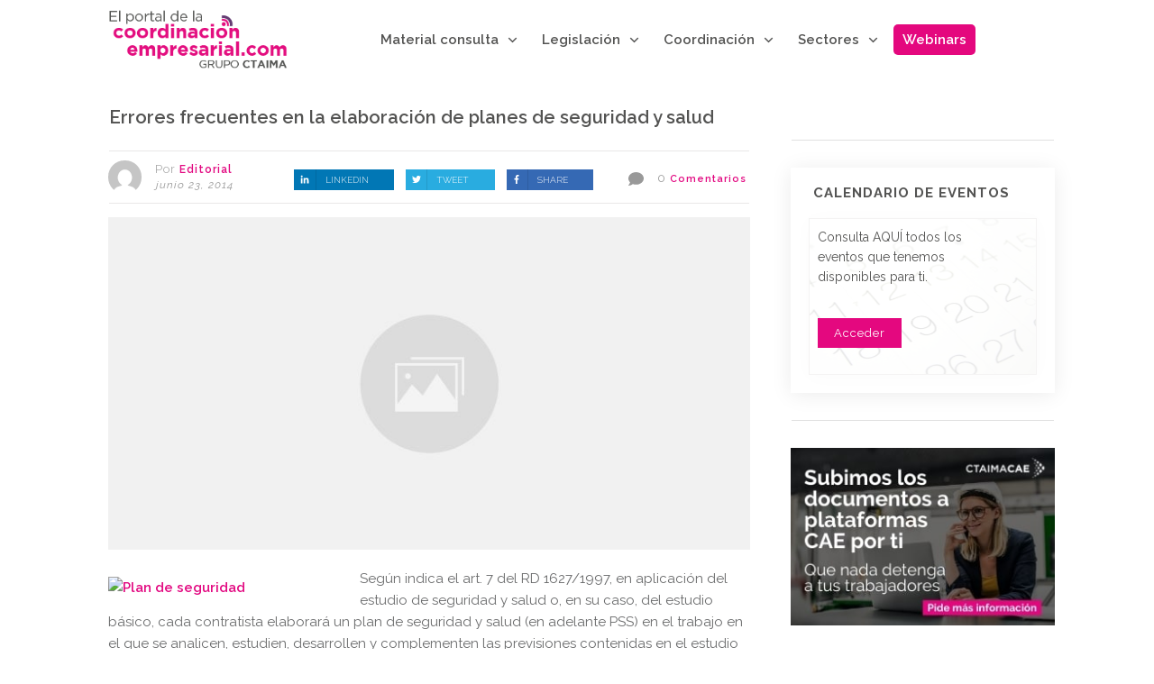

--- FILE ---
content_type: text/html; charset=UTF-8
request_url: https://www.coordinacionempresarial.com/errores-frecuentes-en-la-elaboracion-de-planes-de-seguridad-y-salud/
body_size: 25591
content:
<!doctype html>
<html lang="es" >
	<head>
		<link rel="profile" href="https://gmpg.org/xfn/11">
		<meta charset="UTF-8">
		<meta name="viewport" content="width=device-width, initial-scale=1">

		<meta name='robots' content='index, follow, max-image-preview:large, max-snippet:-1, max-video-preview:-1' />

	<!-- This site is optimized with the Yoast SEO plugin v23.5 - https://yoast.com/wordpress/plugins/seo/ -->
	<title>▷ Errores frecuentes en la elaboración de planes de seguridad y salud</title>
	<meta name="description" content="Según indica el art. 7 del RD 1627/1997, en aplicación del estudio de seguridad y salud o, en su caso, del estudio básico, cada contratista elaborará un" />
	<link rel="canonical" href="https://www.coordinacionempresarial.com/errores-frecuentes-en-la-elaboracion-de-planes-de-seguridad-y-salud/" />
	<meta property="og:locale" content="es_ES" />
	<meta property="og:type" content="article" />
	<meta property="og:title" content="▷ Errores frecuentes en la elaboración de planes de seguridad y salud" />
	<meta property="og:description" content="Según indica el art. 7 del RD 1627/1997, en aplicación del estudio de seguridad y salud o, en su caso, del estudio básico, cada contratista elaborará un" />
	<meta property="og:url" content="https://www.coordinacionempresarial.com/errores-frecuentes-en-la-elaboracion-de-planes-de-seguridad-y-salud/" />
	<meta property="og:site_name" content="Portal de la coordinación empresarial" />
	<meta property="article:publisher" content="https://www.facebook.com/GrupoCTAIMA/" />
	<meta property="article:published_time" content="2014-06-22T22:45:54+00:00" />
	<meta property="article:modified_time" content="2015-01-29T07:54:35+00:00" />
	<meta property="og:image" content="http://coordinacionempresarial.azurewebsites.net/wp-content/uploads/2014/02/Plan-de-seguridad.jpg" />
	<meta name="author" content="Editorial" />
	<script type="application/ld+json" class="yoast-schema-graph">{"@context":"https://schema.org","@graph":[{"@type":"Article","@id":"https://www.coordinacionempresarial.com/errores-frecuentes-en-la-elaboracion-de-planes-de-seguridad-y-salud/#article","isPartOf":{"@id":"https://www.coordinacionempresarial.com/errores-frecuentes-en-la-elaboracion-de-planes-de-seguridad-y-salud/"},"author":{"name":"Editorial","@id":"https://www.coordinacionempresarial.com/#/schema/person/99baf92831ab4c1e0d9278acfe8f65fb"},"headline":"Errores frecuentes en la elaboración de planes de seguridad y salud","datePublished":"2014-06-22T22:45:54+00:00","dateModified":"2015-01-29T07:54:35+00:00","mainEntityOfPage":{"@id":"https://www.coordinacionempresarial.com/errores-frecuentes-en-la-elaboracion-de-planes-de-seguridad-y-salud/"},"wordCount":396,"publisher":{"@id":"https://www.coordinacionempresarial.com/#organization"},"image":{"@id":"https://www.coordinacionempresarial.com/errores-frecuentes-en-la-elaboracion-de-planes-de-seguridad-y-salud/#primaryimage"},"thumbnailUrl":"http://coordinacionempresarial.azurewebsites.net/wp-content/uploads/2014/02/Plan-de-seguridad.jpg","keywords":["Plan de seguridad y salud","REAL DECRETO 1627/1997"],"articleSection":["Construcción"],"inLanguage":"es"},{"@type":["WebPage","ItemPage"],"@id":"https://www.coordinacionempresarial.com/errores-frecuentes-en-la-elaboracion-de-planes-de-seguridad-y-salud/","url":"https://www.coordinacionempresarial.com/errores-frecuentes-en-la-elaboracion-de-planes-de-seguridad-y-salud/","name":"▷ Errores frecuentes en la elaboración de planes de seguridad y salud","isPartOf":{"@id":"https://www.coordinacionempresarial.com/#website"},"primaryImageOfPage":{"@id":"https://www.coordinacionempresarial.com/errores-frecuentes-en-la-elaboracion-de-planes-de-seguridad-y-salud/#primaryimage"},"image":{"@id":"https://www.coordinacionempresarial.com/errores-frecuentes-en-la-elaboracion-de-planes-de-seguridad-y-salud/#primaryimage"},"thumbnailUrl":"http://coordinacionempresarial.azurewebsites.net/wp-content/uploads/2014/02/Plan-de-seguridad.jpg","datePublished":"2014-06-22T22:45:54+00:00","dateModified":"2015-01-29T07:54:35+00:00","description":"Según indica el art. 7 del RD 1627/1997, en aplicación del estudio de seguridad y salud o, en su caso, del estudio básico, cada contratista elaborará un","breadcrumb":{"@id":"https://www.coordinacionempresarial.com/errores-frecuentes-en-la-elaboracion-de-planes-de-seguridad-y-salud/#breadcrumb"},"inLanguage":"es","potentialAction":[{"@type":"ReadAction","target":["https://www.coordinacionempresarial.com/errores-frecuentes-en-la-elaboracion-de-planes-de-seguridad-y-salud/"]}]},{"@type":"ImageObject","inLanguage":"es","@id":"https://www.coordinacionempresarial.com/errores-frecuentes-en-la-elaboracion-de-planes-de-seguridad-y-salud/#primaryimage","url":"http://coordinacionempresarial.azurewebsites.net/wp-content/uploads/2014/02/Plan-de-seguridad.jpg","contentUrl":"http://coordinacionempresarial.azurewebsites.net/wp-content/uploads/2014/02/Plan-de-seguridad.jpg"},{"@type":"BreadcrumbList","@id":"https://www.coordinacionempresarial.com/errores-frecuentes-en-la-elaboracion-de-planes-de-seguridad-y-salud/#breadcrumb","itemListElement":[{"@type":"ListItem","position":1,"name":"Portada","item":"https://www.coordinacionempresarial.com/"},{"@type":"ListItem","position":2,"name":"Errores frecuentes en la elaboración de planes de seguridad y salud"}]},{"@type":"WebSite","@id":"https://www.coordinacionempresarial.com/#website","url":"https://www.coordinacionempresarial.com/","name":"Portal de la coordinación empresarial","description":"Portal con toda la información relacionada con la coordinación de actividades empresariales. Resuelve tus dudas sobre como gestionar las empresas contratistas.","publisher":{"@id":"https://www.coordinacionempresarial.com/#organization"},"potentialAction":[{"@type":"SearchAction","target":{"@type":"EntryPoint","urlTemplate":"https://www.coordinacionempresarial.com/?s={search_term_string}"},"query-input":{"@type":"PropertyValueSpecification","valueRequired":true,"valueName":"search_term_string"}}],"inLanguage":"es"},{"@type":"Organization","@id":"https://www.coordinacionempresarial.com/#organization","name":"Portal Coordinación Empresarial","url":"https://www.coordinacionempresarial.com/","logo":{"@type":"ImageObject","inLanguage":"es","@id":"https://www.coordinacionempresarial.com/#/schema/logo/image/","url":"https://www.coordinacionempresarial.com/wp-content/uploads/2019/06/logoPORTAL-de-la-Coordinación-sin-fondo.png","contentUrl":"https://www.coordinacionempresarial.com/wp-content/uploads/2019/06/logoPORTAL-de-la-Coordinación-sin-fondo.png","width":279,"height":96,"caption":"Portal Coordinación Empresarial"},"image":{"@id":"https://www.coordinacionempresarial.com/#/schema/logo/image/"},"sameAs":["https://www.facebook.com/GrupoCTAIMA/","https://x.com/ctaima","https://www.linkedin.com/company/ctaima-consulting/","https://www.youtube.com/channel/UCLwL9FRUM8QW2PSJnfEfHZw"]},{"@type":"Person","@id":"https://www.coordinacionempresarial.com/#/schema/person/99baf92831ab4c1e0d9278acfe8f65fb","name":"Editorial","image":{"@type":"ImageObject","inLanguage":"es","@id":"https://www.coordinacionempresarial.com/#/schema/person/image/","url":"https://secure.gravatar.com/avatar/46fe56917f314a2b657799b42306a1b4?s=96&d=mm&r=g","contentUrl":"https://secure.gravatar.com/avatar/46fe56917f314a2b657799b42306a1b4?s=96&d=mm&r=g","caption":"Editorial"},"sameAs":["http://www.ctaima.com","https://x.com/ctaima"],"url":"https://www.coordinacionempresarial.com/author/comunicacion/"}]}</script>
	<!-- / Yoast SEO plugin. -->


<link rel='dns-prefetch' href='//accounts.google.com' />
<link rel='dns-prefetch' href='//apis.google.com' />
<link rel="alternate" type="application/rss+xml" title="Portal de la coordinación empresarial &raquo; Feed" href="https://www.coordinacionempresarial.com/feed/" />
<link rel="alternate" type="application/rss+xml" title="Portal de la coordinación empresarial &raquo; Feed de los comentarios" href="https://www.coordinacionempresarial.com/comments/feed/" />
		<!-- This site uses the Google Analytics by MonsterInsights plugin v9.1.1 - Using Analytics tracking - https://www.monsterinsights.com/ -->
							<script src="//www.googletagmanager.com/gtag/js?id=G-4XD1FQ0606"  data-cfasync="false" data-wpfc-render="false" type="text/javascript" async></script>
			<script data-cfasync="false" data-wpfc-render="false" type="text/javascript">
				var mi_version = '9.1.1';
				var mi_track_user = true;
				var mi_no_track_reason = '';
								var MonsterInsightsDefaultLocations = {"page_location":"https:\/\/www.coordinacionempresarial.com\/errores-frecuentes-en-la-elaboracion-de-planes-de-seguridad-y-salud\/"};
				if ( typeof MonsterInsightsPrivacyGuardFilter === 'function' ) {
					var MonsterInsightsLocations = (typeof MonsterInsightsExcludeQuery === 'object') ? MonsterInsightsPrivacyGuardFilter( MonsterInsightsExcludeQuery ) : MonsterInsightsPrivacyGuardFilter( MonsterInsightsDefaultLocations );
				} else {
					var MonsterInsightsLocations = (typeof MonsterInsightsExcludeQuery === 'object') ? MonsterInsightsExcludeQuery : MonsterInsightsDefaultLocations;
				}

								var disableStrs = [
										'ga-disable-G-4XD1FQ0606',
									];

				/* Function to detect opted out users */
				function __gtagTrackerIsOptedOut() {
					for (var index = 0; index < disableStrs.length; index++) {
						if (document.cookie.indexOf(disableStrs[index] + '=true') > -1) {
							return true;
						}
					}

					return false;
				}

				/* Disable tracking if the opt-out cookie exists. */
				if (__gtagTrackerIsOptedOut()) {
					for (var index = 0; index < disableStrs.length; index++) {
						window[disableStrs[index]] = true;
					}
				}

				/* Opt-out function */
				function __gtagTrackerOptout() {
					for (var index = 0; index < disableStrs.length; index++) {
						document.cookie = disableStrs[index] + '=true; expires=Thu, 31 Dec 2099 23:59:59 UTC; path=/';
						window[disableStrs[index]] = true;
					}
				}

				if ('undefined' === typeof gaOptout) {
					function gaOptout() {
						__gtagTrackerOptout();
					}
				}
								window.dataLayer = window.dataLayer || [];

				window.MonsterInsightsDualTracker = {
					helpers: {},
					trackers: {},
				};
				if (mi_track_user) {
					function __gtagDataLayer() {
						dataLayer.push(arguments);
					}

					function __gtagTracker(type, name, parameters) {
						if (!parameters) {
							parameters = {};
						}

						if (parameters.send_to) {
							__gtagDataLayer.apply(null, arguments);
							return;
						}

						if (type === 'event') {
														parameters.send_to = monsterinsights_frontend.v4_id;
							var hookName = name;
							if (typeof parameters['event_category'] !== 'undefined') {
								hookName = parameters['event_category'] + ':' + name;
							}

							if (typeof MonsterInsightsDualTracker.trackers[hookName] !== 'undefined') {
								MonsterInsightsDualTracker.trackers[hookName](parameters);
							} else {
								__gtagDataLayer('event', name, parameters);
							}
							
						} else {
							__gtagDataLayer.apply(null, arguments);
						}
					}

					__gtagTracker('js', new Date());
					__gtagTracker('set', {
						'developer_id.dZGIzZG': true,
											});
					if ( MonsterInsightsLocations.page_location ) {
						__gtagTracker('set', MonsterInsightsLocations);
					}
										__gtagTracker('config', 'G-4XD1FQ0606', {"forceSSL":"true"} );
															window.gtag = __gtagTracker;										(function () {
						/* https://developers.google.com/analytics/devguides/collection/analyticsjs/ */
						/* ga and __gaTracker compatibility shim. */
						var noopfn = function () {
							return null;
						};
						var newtracker = function () {
							return new Tracker();
						};
						var Tracker = function () {
							return null;
						};
						var p = Tracker.prototype;
						p.get = noopfn;
						p.set = noopfn;
						p.send = function () {
							var args = Array.prototype.slice.call(arguments);
							args.unshift('send');
							__gaTracker.apply(null, args);
						};
						var __gaTracker = function () {
							var len = arguments.length;
							if (len === 0) {
								return;
							}
							var f = arguments[len - 1];
							if (typeof f !== 'object' || f === null || typeof f.hitCallback !== 'function') {
								if ('send' === arguments[0]) {
									var hitConverted, hitObject = false, action;
									if ('event' === arguments[1]) {
										if ('undefined' !== typeof arguments[3]) {
											hitObject = {
												'eventAction': arguments[3],
												'eventCategory': arguments[2],
												'eventLabel': arguments[4],
												'value': arguments[5] ? arguments[5] : 1,
											}
										}
									}
									if ('pageview' === arguments[1]) {
										if ('undefined' !== typeof arguments[2]) {
											hitObject = {
												'eventAction': 'page_view',
												'page_path': arguments[2],
											}
										}
									}
									if (typeof arguments[2] === 'object') {
										hitObject = arguments[2];
									}
									if (typeof arguments[5] === 'object') {
										Object.assign(hitObject, arguments[5]);
									}
									if ('undefined' !== typeof arguments[1].hitType) {
										hitObject = arguments[1];
										if ('pageview' === hitObject.hitType) {
											hitObject.eventAction = 'page_view';
										}
									}
									if (hitObject) {
										action = 'timing' === arguments[1].hitType ? 'timing_complete' : hitObject.eventAction;
										hitConverted = mapArgs(hitObject);
										__gtagTracker('event', action, hitConverted);
									}
								}
								return;
							}

							function mapArgs(args) {
								var arg, hit = {};
								var gaMap = {
									'eventCategory': 'event_category',
									'eventAction': 'event_action',
									'eventLabel': 'event_label',
									'eventValue': 'event_value',
									'nonInteraction': 'non_interaction',
									'timingCategory': 'event_category',
									'timingVar': 'name',
									'timingValue': 'value',
									'timingLabel': 'event_label',
									'page': 'page_path',
									'location': 'page_location',
									'title': 'page_title',
									'referrer' : 'page_referrer',
								};
								for (arg in args) {
																		if (!(!args.hasOwnProperty(arg) || !gaMap.hasOwnProperty(arg))) {
										hit[gaMap[arg]] = args[arg];
									} else {
										hit[arg] = args[arg];
									}
								}
								return hit;
							}

							try {
								f.hitCallback();
							} catch (ex) {
							}
						};
						__gaTracker.create = newtracker;
						__gaTracker.getByName = newtracker;
						__gaTracker.getAll = function () {
							return [];
						};
						__gaTracker.remove = noopfn;
						__gaTracker.loaded = true;
						window['__gaTracker'] = __gaTracker;
					})();
									} else {
										console.log("");
					(function () {
						function __gtagTracker() {
							return null;
						}

						window['__gtagTracker'] = __gtagTracker;
						window['gtag'] = __gtagTracker;
					})();
									}
			</script>
				<!-- / Google Analytics by MonsterInsights -->
		<script type="text/javascript">
/* <![CDATA[ */
window._wpemojiSettings = {"baseUrl":"https:\/\/s.w.org\/images\/core\/emoji\/15.0.3\/72x72\/","ext":".png","svgUrl":"https:\/\/s.w.org\/images\/core\/emoji\/15.0.3\/svg\/","svgExt":".svg","source":{"concatemoji":"https:\/\/www.coordinacionempresarial.com\/wp-includes\/js\/wp-emoji-release.min.js?ver=6.6.4"}};
/*! This file is auto-generated */
!function(i,n){var o,s,e;function c(e){try{var t={supportTests:e,timestamp:(new Date).valueOf()};sessionStorage.setItem(o,JSON.stringify(t))}catch(e){}}function p(e,t,n){e.clearRect(0,0,e.canvas.width,e.canvas.height),e.fillText(t,0,0);var t=new Uint32Array(e.getImageData(0,0,e.canvas.width,e.canvas.height).data),r=(e.clearRect(0,0,e.canvas.width,e.canvas.height),e.fillText(n,0,0),new Uint32Array(e.getImageData(0,0,e.canvas.width,e.canvas.height).data));return t.every(function(e,t){return e===r[t]})}function u(e,t,n){switch(t){case"flag":return n(e,"\ud83c\udff3\ufe0f\u200d\u26a7\ufe0f","\ud83c\udff3\ufe0f\u200b\u26a7\ufe0f")?!1:!n(e,"\ud83c\uddfa\ud83c\uddf3","\ud83c\uddfa\u200b\ud83c\uddf3")&&!n(e,"\ud83c\udff4\udb40\udc67\udb40\udc62\udb40\udc65\udb40\udc6e\udb40\udc67\udb40\udc7f","\ud83c\udff4\u200b\udb40\udc67\u200b\udb40\udc62\u200b\udb40\udc65\u200b\udb40\udc6e\u200b\udb40\udc67\u200b\udb40\udc7f");case"emoji":return!n(e,"\ud83d\udc26\u200d\u2b1b","\ud83d\udc26\u200b\u2b1b")}return!1}function f(e,t,n){var r="undefined"!=typeof WorkerGlobalScope&&self instanceof WorkerGlobalScope?new OffscreenCanvas(300,150):i.createElement("canvas"),a=r.getContext("2d",{willReadFrequently:!0}),o=(a.textBaseline="top",a.font="600 32px Arial",{});return e.forEach(function(e){o[e]=t(a,e,n)}),o}function t(e){var t=i.createElement("script");t.src=e,t.defer=!0,i.head.appendChild(t)}"undefined"!=typeof Promise&&(o="wpEmojiSettingsSupports",s=["flag","emoji"],n.supports={everything:!0,everythingExceptFlag:!0},e=new Promise(function(e){i.addEventListener("DOMContentLoaded",e,{once:!0})}),new Promise(function(t){var n=function(){try{var e=JSON.parse(sessionStorage.getItem(o));if("object"==typeof e&&"number"==typeof e.timestamp&&(new Date).valueOf()<e.timestamp+604800&&"object"==typeof e.supportTests)return e.supportTests}catch(e){}return null}();if(!n){if("undefined"!=typeof Worker&&"undefined"!=typeof OffscreenCanvas&&"undefined"!=typeof URL&&URL.createObjectURL&&"undefined"!=typeof Blob)try{var e="postMessage("+f.toString()+"("+[JSON.stringify(s),u.toString(),p.toString()].join(",")+"));",r=new Blob([e],{type:"text/javascript"}),a=new Worker(URL.createObjectURL(r),{name:"wpTestEmojiSupports"});return void(a.onmessage=function(e){c(n=e.data),a.terminate(),t(n)})}catch(e){}c(n=f(s,u,p))}t(n)}).then(function(e){for(var t in e)n.supports[t]=e[t],n.supports.everything=n.supports.everything&&n.supports[t],"flag"!==t&&(n.supports.everythingExceptFlag=n.supports.everythingExceptFlag&&n.supports[t]);n.supports.everythingExceptFlag=n.supports.everythingExceptFlag&&!n.supports.flag,n.DOMReady=!1,n.readyCallback=function(){n.DOMReady=!0}}).then(function(){return e}).then(function(){var e;n.supports.everything||(n.readyCallback(),(e=n.source||{}).concatemoji?t(e.concatemoji):e.wpemoji&&e.twemoji&&(t(e.twemoji),t(e.wpemoji)))}))}((window,document),window._wpemojiSettings);
/* ]]> */
</script>
<style id='wp-emoji-styles-inline-css' type='text/css'>

	img.wp-smiley, img.emoji {
		display: inline !important;
		border: none !important;
		box-shadow: none !important;
		height: 1em !important;
		width: 1em !important;
		margin: 0 0.07em !important;
		vertical-align: -0.1em !important;
		background: none !important;
		padding: 0 !important;
	}
</style>
<link rel='stylesheet' id='wp-block-library-css' href='https://www.coordinacionempresarial.com/wp-includes/css/dist/block-library/style.min.css?ver=6.6.4' type='text/css' media='all' />
<style id='classic-theme-styles-inline-css' type='text/css'>
/*! This file is auto-generated */
.wp-block-button__link{color:#fff;background-color:#32373c;border-radius:9999px;box-shadow:none;text-decoration:none;padding:calc(.667em + 2px) calc(1.333em + 2px);font-size:1.125em}.wp-block-file__button{background:#32373c;color:#fff;text-decoration:none}
</style>
<style id='global-styles-inline-css' type='text/css'>
:root{--wp--preset--aspect-ratio--square: 1;--wp--preset--aspect-ratio--4-3: 4/3;--wp--preset--aspect-ratio--3-4: 3/4;--wp--preset--aspect-ratio--3-2: 3/2;--wp--preset--aspect-ratio--2-3: 2/3;--wp--preset--aspect-ratio--16-9: 16/9;--wp--preset--aspect-ratio--9-16: 9/16;--wp--preset--color--black: #000000;--wp--preset--color--cyan-bluish-gray: #abb8c3;--wp--preset--color--white: #ffffff;--wp--preset--color--pale-pink: #f78da7;--wp--preset--color--vivid-red: #cf2e2e;--wp--preset--color--luminous-vivid-orange: #ff6900;--wp--preset--color--luminous-vivid-amber: #fcb900;--wp--preset--color--light-green-cyan: #7bdcb5;--wp--preset--color--vivid-green-cyan: #00d084;--wp--preset--color--pale-cyan-blue: #8ed1fc;--wp--preset--color--vivid-cyan-blue: #0693e3;--wp--preset--color--vivid-purple: #9b51e0;--wp--preset--gradient--vivid-cyan-blue-to-vivid-purple: linear-gradient(135deg,rgba(6,147,227,1) 0%,rgb(155,81,224) 100%);--wp--preset--gradient--light-green-cyan-to-vivid-green-cyan: linear-gradient(135deg,rgb(122,220,180) 0%,rgb(0,208,130) 100%);--wp--preset--gradient--luminous-vivid-amber-to-luminous-vivid-orange: linear-gradient(135deg,rgba(252,185,0,1) 0%,rgba(255,105,0,1) 100%);--wp--preset--gradient--luminous-vivid-orange-to-vivid-red: linear-gradient(135deg,rgba(255,105,0,1) 0%,rgb(207,46,46) 100%);--wp--preset--gradient--very-light-gray-to-cyan-bluish-gray: linear-gradient(135deg,rgb(238,238,238) 0%,rgb(169,184,195) 100%);--wp--preset--gradient--cool-to-warm-spectrum: linear-gradient(135deg,rgb(74,234,220) 0%,rgb(151,120,209) 20%,rgb(207,42,186) 40%,rgb(238,44,130) 60%,rgb(251,105,98) 80%,rgb(254,248,76) 100%);--wp--preset--gradient--blush-light-purple: linear-gradient(135deg,rgb(255,206,236) 0%,rgb(152,150,240) 100%);--wp--preset--gradient--blush-bordeaux: linear-gradient(135deg,rgb(254,205,165) 0%,rgb(254,45,45) 50%,rgb(107,0,62) 100%);--wp--preset--gradient--luminous-dusk: linear-gradient(135deg,rgb(255,203,112) 0%,rgb(199,81,192) 50%,rgb(65,88,208) 100%);--wp--preset--gradient--pale-ocean: linear-gradient(135deg,rgb(255,245,203) 0%,rgb(182,227,212) 50%,rgb(51,167,181) 100%);--wp--preset--gradient--electric-grass: linear-gradient(135deg,rgb(202,248,128) 0%,rgb(113,206,126) 100%);--wp--preset--gradient--midnight: linear-gradient(135deg,rgb(2,3,129) 0%,rgb(40,116,252) 100%);--wp--preset--font-size--small: 13px;--wp--preset--font-size--medium: 20px;--wp--preset--font-size--large: 36px;--wp--preset--font-size--x-large: 42px;--wp--preset--spacing--20: 0.44rem;--wp--preset--spacing--30: 0.67rem;--wp--preset--spacing--40: 1rem;--wp--preset--spacing--50: 1.5rem;--wp--preset--spacing--60: 2.25rem;--wp--preset--spacing--70: 3.38rem;--wp--preset--spacing--80: 5.06rem;--wp--preset--shadow--natural: 6px 6px 9px rgba(0, 0, 0, 0.2);--wp--preset--shadow--deep: 12px 12px 50px rgba(0, 0, 0, 0.4);--wp--preset--shadow--sharp: 6px 6px 0px rgba(0, 0, 0, 0.2);--wp--preset--shadow--outlined: 6px 6px 0px -3px rgba(255, 255, 255, 1), 6px 6px rgba(0, 0, 0, 1);--wp--preset--shadow--crisp: 6px 6px 0px rgba(0, 0, 0, 1);}:where(.is-layout-flex){gap: 0.5em;}:where(.is-layout-grid){gap: 0.5em;}body .is-layout-flex{display: flex;}.is-layout-flex{flex-wrap: wrap;align-items: center;}.is-layout-flex > :is(*, div){margin: 0;}body .is-layout-grid{display: grid;}.is-layout-grid > :is(*, div){margin: 0;}:where(.wp-block-columns.is-layout-flex){gap: 2em;}:where(.wp-block-columns.is-layout-grid){gap: 2em;}:where(.wp-block-post-template.is-layout-flex){gap: 1.25em;}:where(.wp-block-post-template.is-layout-grid){gap: 1.25em;}.has-black-color{color: var(--wp--preset--color--black) !important;}.has-cyan-bluish-gray-color{color: var(--wp--preset--color--cyan-bluish-gray) !important;}.has-white-color{color: var(--wp--preset--color--white) !important;}.has-pale-pink-color{color: var(--wp--preset--color--pale-pink) !important;}.has-vivid-red-color{color: var(--wp--preset--color--vivid-red) !important;}.has-luminous-vivid-orange-color{color: var(--wp--preset--color--luminous-vivid-orange) !important;}.has-luminous-vivid-amber-color{color: var(--wp--preset--color--luminous-vivid-amber) !important;}.has-light-green-cyan-color{color: var(--wp--preset--color--light-green-cyan) !important;}.has-vivid-green-cyan-color{color: var(--wp--preset--color--vivid-green-cyan) !important;}.has-pale-cyan-blue-color{color: var(--wp--preset--color--pale-cyan-blue) !important;}.has-vivid-cyan-blue-color{color: var(--wp--preset--color--vivid-cyan-blue) !important;}.has-vivid-purple-color{color: var(--wp--preset--color--vivid-purple) !important;}.has-black-background-color{background-color: var(--wp--preset--color--black) !important;}.has-cyan-bluish-gray-background-color{background-color: var(--wp--preset--color--cyan-bluish-gray) !important;}.has-white-background-color{background-color: var(--wp--preset--color--white) !important;}.has-pale-pink-background-color{background-color: var(--wp--preset--color--pale-pink) !important;}.has-vivid-red-background-color{background-color: var(--wp--preset--color--vivid-red) !important;}.has-luminous-vivid-orange-background-color{background-color: var(--wp--preset--color--luminous-vivid-orange) !important;}.has-luminous-vivid-amber-background-color{background-color: var(--wp--preset--color--luminous-vivid-amber) !important;}.has-light-green-cyan-background-color{background-color: var(--wp--preset--color--light-green-cyan) !important;}.has-vivid-green-cyan-background-color{background-color: var(--wp--preset--color--vivid-green-cyan) !important;}.has-pale-cyan-blue-background-color{background-color: var(--wp--preset--color--pale-cyan-blue) !important;}.has-vivid-cyan-blue-background-color{background-color: var(--wp--preset--color--vivid-cyan-blue) !important;}.has-vivid-purple-background-color{background-color: var(--wp--preset--color--vivid-purple) !important;}.has-black-border-color{border-color: var(--wp--preset--color--black) !important;}.has-cyan-bluish-gray-border-color{border-color: var(--wp--preset--color--cyan-bluish-gray) !important;}.has-white-border-color{border-color: var(--wp--preset--color--white) !important;}.has-pale-pink-border-color{border-color: var(--wp--preset--color--pale-pink) !important;}.has-vivid-red-border-color{border-color: var(--wp--preset--color--vivid-red) !important;}.has-luminous-vivid-orange-border-color{border-color: var(--wp--preset--color--luminous-vivid-orange) !important;}.has-luminous-vivid-amber-border-color{border-color: var(--wp--preset--color--luminous-vivid-amber) !important;}.has-light-green-cyan-border-color{border-color: var(--wp--preset--color--light-green-cyan) !important;}.has-vivid-green-cyan-border-color{border-color: var(--wp--preset--color--vivid-green-cyan) !important;}.has-pale-cyan-blue-border-color{border-color: var(--wp--preset--color--pale-cyan-blue) !important;}.has-vivid-cyan-blue-border-color{border-color: var(--wp--preset--color--vivid-cyan-blue) !important;}.has-vivid-purple-border-color{border-color: var(--wp--preset--color--vivid-purple) !important;}.has-vivid-cyan-blue-to-vivid-purple-gradient-background{background: var(--wp--preset--gradient--vivid-cyan-blue-to-vivid-purple) !important;}.has-light-green-cyan-to-vivid-green-cyan-gradient-background{background: var(--wp--preset--gradient--light-green-cyan-to-vivid-green-cyan) !important;}.has-luminous-vivid-amber-to-luminous-vivid-orange-gradient-background{background: var(--wp--preset--gradient--luminous-vivid-amber-to-luminous-vivid-orange) !important;}.has-luminous-vivid-orange-to-vivid-red-gradient-background{background: var(--wp--preset--gradient--luminous-vivid-orange-to-vivid-red) !important;}.has-very-light-gray-to-cyan-bluish-gray-gradient-background{background: var(--wp--preset--gradient--very-light-gray-to-cyan-bluish-gray) !important;}.has-cool-to-warm-spectrum-gradient-background{background: var(--wp--preset--gradient--cool-to-warm-spectrum) !important;}.has-blush-light-purple-gradient-background{background: var(--wp--preset--gradient--blush-light-purple) !important;}.has-blush-bordeaux-gradient-background{background: var(--wp--preset--gradient--blush-bordeaux) !important;}.has-luminous-dusk-gradient-background{background: var(--wp--preset--gradient--luminous-dusk) !important;}.has-pale-ocean-gradient-background{background: var(--wp--preset--gradient--pale-ocean) !important;}.has-electric-grass-gradient-background{background: var(--wp--preset--gradient--electric-grass) !important;}.has-midnight-gradient-background{background: var(--wp--preset--gradient--midnight) !important;}.has-small-font-size{font-size: var(--wp--preset--font-size--small) !important;}.has-medium-font-size{font-size: var(--wp--preset--font-size--medium) !important;}.has-large-font-size{font-size: var(--wp--preset--font-size--large) !important;}.has-x-large-font-size{font-size: var(--wp--preset--font-size--x-large) !important;}
:where(.wp-block-post-template.is-layout-flex){gap: 1.25em;}:where(.wp-block-post-template.is-layout-grid){gap: 1.25em;}
:where(.wp-block-columns.is-layout-flex){gap: 2em;}:where(.wp-block-columns.is-layout-grid){gap: 2em;}
:root :where(.wp-block-pullquote){font-size: 1.5em;line-height: 1.6;}
</style>
<link rel='stylesheet' id='tve_style_family_tve_flt-css' href='https://www.coordinacionempresarial.com/wp-content/plugins/thrive-visual-editor/editor/css/thrive_flat.css?ver=10.2.1' type='text/css' media='all' />
<link rel='stylesheet' id='thrive-theme-styles-css' href='https://www.coordinacionempresarial.com/wp-content/themes/thrive-theme/inc/assets/dist/theme.css?ver=10.2.1' type='text/css' media='all' />
<link rel='stylesheet' id='ez-toc-css' href='https://www.coordinacionempresarial.com/wp-content/plugins/easy-table-of-contents/assets/css/screen.min.css?ver=2.0.69.1' type='text/css' media='all' />
<style id='ez-toc-inline-css' type='text/css'>
div#ez-toc-container .ez-toc-title {font-size: 16px;}div#ez-toc-container .ez-toc-title {font-weight: 700;}div#ez-toc-container ul li {font-size: 14px;}div#ez-toc-container ul li {font-weight: 500;}div#ez-toc-container nav ul ul li {font-size: 14px;}
.ez-toc-container-direction {direction: ltr;}.ez-toc-counter ul{counter-reset: item ;}.ez-toc-counter nav ul li a::before {content: counters(item, '.', decimal) '. ';display: inline-block;counter-increment: item;flex-grow: 0;flex-shrink: 0;margin-right: .2em; float: left; }.ez-toc-widget-direction {direction: ltr;}.ez-toc-widget-container ul{counter-reset: item ;}.ez-toc-widget-container nav ul li a::before {content: counters(item, '.', decimal) '. ';display: inline-block;counter-increment: item;flex-grow: 0;flex-shrink: 0;margin-right: .2em; float: left; }
</style>
<link rel='stylesheet' id='ez-toc-thrive-theme-builder-css' href='https://www.coordinacionempresarial.com/wp-content/plugins/easy-table-of-contents/assets/css/thrive-theme-builder.min.css?ver=2.0.69.1' type='text/css' media='all' />
<link rel='stylesheet' id='thrive-theme-css' href='https://www.coordinacionempresarial.com/wp-content/themes/thrive-theme/style.css?ver=10.2.1' type='text/css' media='all' />
<link rel='stylesheet' id='thrive-template-css' href='//www.coordinacionempresarial.com/wp-content/uploads/thrive/theme-template-1732779112.css?ver=10.2.1' type='text/css' media='all' />
<script type="text/javascript" src="https://www.coordinacionempresarial.com/wp-content/plugins/google-analytics-for-wordpress/assets/js/frontend-gtag.min.js?ver=9.1.1" id="monsterinsights-frontend-script-js" async="async" data-wp-strategy="async"></script>
<script data-cfasync="false" data-wpfc-render="false" type="text/javascript" id='monsterinsights-frontend-script-js-extra'>/* <![CDATA[ */
var monsterinsights_frontend = {"js_events_tracking":"true","download_extensions":"doc,pdf,ppt,zip,xls,docx,pptx,xlsx","inbound_paths":"[]","home_url":"https:\/\/www.coordinacionempresarial.com","hash_tracking":"false","v4_id":"G-4XD1FQ0606"};/* ]]> */
</script>
<script type="text/javascript" src="https://www.coordinacionempresarial.com/wp-includes/js/jquery/jquery.min.js?ver=3.7.1" id="jquery-core-js"></script>
<script type="text/javascript" src="https://www.coordinacionempresarial.com/wp-includes/js/jquery/jquery-migrate.min.js?ver=3.4.1" id="jquery-migrate-js"></script>
<script type="text/javascript" src="https://www.coordinacionempresarial.com/wp-includes/js/imagesloaded.min.js?ver=5.0.0" id="imagesloaded-js"></script>
<script type="text/javascript" src="https://www.coordinacionempresarial.com/wp-includes/js/masonry.min.js?ver=4.2.2" id="masonry-js"></script>
<script type="text/javascript" src="https://www.coordinacionempresarial.com/wp-includes/js/jquery/jquery.masonry.min.js?ver=3.1.2b" id="jquery-masonry-js"></script>
<script type="text/javascript" id="tve_frontend-js-extra">
/* <![CDATA[ */
var tve_frontend_options = {"ajaxurl":"https:\/\/www.coordinacionempresarial.com\/wp-admin\/admin-ajax.php","is_editor_page":"","page_events":"","is_single":"1","social_fb_app_id":"","dash_url":"https:\/\/www.coordinacionempresarial.com\/wp-content\/themes\/thrive-theme\/thrive-dashboard","queried_object":{"ID":11023,"post_author":"2"},"query_vars":{"page":"","name":"errores-frecuentes-en-la-elaboracion-de-planes-de-seguridad-y-salud"},"$_POST":[],"translations":{"Copy":"Copy","empty_username":"ERROR: The username field is empty.","empty_password":"ERROR: The password field is empty.","empty_login":"ERROR: Enter a username or email address.","min_chars":"At least %s characters are needed","no_headings":"No headings found","registration_err":{"required_field":"<strong>Error<\/strong>: This field is required","required_email":"<strong>Error<\/strong>: Please type your email address.","invalid_email":"<strong>Error<\/strong>: The email address isn&#8217;t correct.","passwordmismatch":"<strong>Error<\/strong>: Password mismatch"}},"routes":{"posts":"https:\/\/www.coordinacionempresarial.com\/wp-json\/tcb\/v1\/posts","video_reporting":"https:\/\/www.coordinacionempresarial.com\/wp-json\/tcb\/v1\/video-reporting"},"nonce":"fd07a9f294","allow_video_src":"","google_client_id":null,"google_api_key":null,"facebook_app_id":null,"lead_generation_custom_tag_apis":["activecampaign","aweber","convertkit","drip","klicktipp","mailchimp","sendlane","zapier"],"post_request_data":[],"user_profile_nonce":"79873b5811","ip":"3.20.224.12","current_user":[],"post_id":"11023","post_title":"Errores frecuentes en la elaboraci\u00f3n de planes de seguridad y salud","post_type":"post","post_url":"https:\/\/www.coordinacionempresarial.com\/errores-frecuentes-en-la-elaboracion-de-planes-de-seguridad-y-salud\/","is_lp":"","conditional_display":{"is_tooltip_dismissed":false}};
/* ]]> */
</script>
<script type="text/javascript" src="https://www.coordinacionempresarial.com/wp-content/plugins/thrive-visual-editor/editor/js/dist/modules/general.min.js?ver=10.2.1" id="tve_frontend-js"></script>
<script type="text/javascript" src="https://www.coordinacionempresarial.com/wp-includes/js/plupload/moxie.min.js?ver=1.3.5" id="moxiejs-js"></script>
<script type="text/javascript" id="theme-frontend-js-extra">
/* <![CDATA[ */
var thrive_front_localize = {"comments_form":{"error_defaults":{"email":"Email address invalid","url":"Website address invalid","required":"Required field missing"}},"routes":{"posts":"https:\/\/www.coordinacionempresarial.com\/wp-json\/tcb\/v1\/posts","frontend":"https:\/\/www.coordinacionempresarial.com\/wp-json\/ttb\/v1\/frontend"},"tar_post_url":"?tve=true&action=architect&from_theme=1","is_editor":"","ID":"21378","template_url":"?tve=true&action=architect&from_tar=11023","pagination_url":{"template":"https:\/\/www.coordinacionempresarial.com\/errores-frecuentes-en-la-elaboracion-de-planes-de-seguridad-y-salud\/page\/[thrive_page_number]\/","base":"https:\/\/www.coordinacionempresarial.com\/errores-frecuentes-en-la-elaboracion-de-planes-de-seguridad-y-salud\/"},"sidebar_visibility":[],"is_singular":"1","is_user_logged_in":""};
/* ]]> */
</script>
<script type="text/javascript" src="https://www.coordinacionempresarial.com/wp-content/themes/thrive-theme/inc/assets/dist/frontend.min.js?ver=10.2.1" id="theme-frontend-js"></script>
<link rel="https://api.w.org/" href="https://www.coordinacionempresarial.com/wp-json/" /><link rel="alternate" title="JSON" type="application/json" href="https://www.coordinacionempresarial.com/wp-json/wp/v2/posts/11023" /><link rel="EditURI" type="application/rsd+xml" title="RSD" href="https://www.coordinacionempresarial.com/xmlrpc.php?rsd" />
<meta name="generator" content="WordPress 6.6.4" />
<link rel='shortlink' href='https://www.coordinacionempresarial.com/?p=11023' />
<link rel="alternate" title="oEmbed (JSON)" type="application/json+oembed" href="https://www.coordinacionempresarial.com/wp-json/oembed/1.0/embed?url=https%3A%2F%2Fwww.coordinacionempresarial.com%2Ferrores-frecuentes-en-la-elaboracion-de-planes-de-seguridad-y-salud%2F" />
<link rel="alternate" title="oEmbed (XML)" type="text/xml+oembed" href="https://www.coordinacionempresarial.com/wp-json/oembed/1.0/embed?url=https%3A%2F%2Fwww.coordinacionempresarial.com%2Ferrores-frecuentes-en-la-elaboracion-de-planes-de-seguridad-y-salud%2F&#038;format=xml" />
<style type="text/css" id="tve_global_variables">:root{--tcb-color-0:rgb(109, 73, 121);--tcb-color-0-h:285;--tcb-color-0-s:24%;--tcb-color-0-l:38%;--tcb-color-0-a:1;--tcb-color-1:rgb(228, 8, 126);--tcb-color-1-h:327;--tcb-color-1-s:93%;--tcb-color-1-l:46%;--tcb-color-1-a:1;--tcb-color-2:rgb(1, 22, 39);--tcb-color-2-h:206;--tcb-color-2-s:95%;--tcb-color-2-l:7%;--tcb-color-2-a:1;--tcb-background-author-image:url(https://secure.gravatar.com/avatar/46fe56917f314a2b657799b42306a1b4?s=256&d=mm&r=g);--tcb-background-user-image:url();--tcb-background-featured-image-thumbnail:url(https://www.coordinacionempresarial.com/wp-content/plugins/thrive-visual-editor/editor/css/images/featured_image.png);--tcb-skin-color-0:hsla(var(--tcb-theme-main-master-h,210), var(--tcb-theme-main-master-s,77%), var(--tcb-theme-main-master-l,54%), var(--tcb-theme-main-master-a,1));--tcb-skin-color-0-h:var(--tcb-theme-main-master-h,210);--tcb-skin-color-0-s:var(--tcb-theme-main-master-s,77%);--tcb-skin-color-0-l:var(--tcb-theme-main-master-l,54%);--tcb-skin-color-0-a:var(--tcb-theme-main-master-a,1);--tcb-skin-color-1:hsla(calc(var(--tcb-theme-main-master-h,210) - 0 ), 79%, 54%, 0.5);--tcb-skin-color-1-h:calc(var(--tcb-theme-main-master-h,210) - 0 );--tcb-skin-color-1-s:79%;--tcb-skin-color-1-l:54%;--tcb-skin-color-1-a:0.5;--tcb-skin-color-3:hsla(calc(var(--tcb-theme-main-master-h,210) + 30 ), 85%, 13%, 1);--tcb-skin-color-3-h:calc(var(--tcb-theme-main-master-h,210) + 30 );--tcb-skin-color-3-s:85%;--tcb-skin-color-3-l:13%;--tcb-skin-color-3-a:1;--tcb-skin-color-8:hsla(calc(var(--tcb-theme-main-master-h,210) - 0 ), 79%, 54%, 0.18);--tcb-skin-color-8-h:calc(var(--tcb-theme-main-master-h,210) - 0 );--tcb-skin-color-8-s:79%;--tcb-skin-color-8-l:54%;--tcb-skin-color-8-a:0.18;--tcb-skin-color-9:hsla(calc(var(--tcb-theme-main-master-h,210) - 3 ), 56%, 96%, 1);--tcb-skin-color-9-h:calc(var(--tcb-theme-main-master-h,210) - 3 );--tcb-skin-color-9-s:56%;--tcb-skin-color-9-l:96%;--tcb-skin-color-9-a:1;--tcb-skin-color-10:hsla(calc(var(--tcb-theme-main-master-h,210) - 21 ), 100%, 81%, 1);--tcb-skin-color-10-h:calc(var(--tcb-theme-main-master-h,210) - 21 );--tcb-skin-color-10-s:100%;--tcb-skin-color-10-l:81%;--tcb-skin-color-10-a:1;--tcb-skin-color-13:hsla(calc(var(--tcb-theme-main-master-h,210) - 0 ), 79%, 36%, 0.5);--tcb-skin-color-13-h:calc(var(--tcb-theme-main-master-h,210) - 0 );--tcb-skin-color-13-s:79%;--tcb-skin-color-13-l:36%;--tcb-skin-color-13-a:0.5;--tcb-skin-color-16:hsla(calc(var(--tcb-theme-main-master-h,210) - 0 ), 3%, 36%, 1);--tcb-skin-color-16-h:calc(var(--tcb-theme-main-master-h,210) - 0 );--tcb-skin-color-16-s:3%;--tcb-skin-color-16-l:36%;--tcb-skin-color-16-a:1;--tcb-skin-color-18:hsla(calc(var(--tcb-theme-main-master-h,210) - 0 ), calc(var(--tcb-theme-main-master-s,77%) + 2% ), calc(var(--tcb-theme-main-master-l,54%) - 0% ), 0.8);--tcb-skin-color-18-h:calc(var(--tcb-theme-main-master-h,210) - 0 );--tcb-skin-color-18-s:calc(var(--tcb-theme-main-master-s,77%) + 2% );--tcb-skin-color-18-l:calc(var(--tcb-theme-main-master-l,54%) - 0% );--tcb-skin-color-18-a:0.8;--tcb-skin-color-19:hsla(calc(var(--tcb-theme-main-master-h,210) - 3 ), 56%, 96%, 0.85);--tcb-skin-color-19-h:calc(var(--tcb-theme-main-master-h,210) - 3 );--tcb-skin-color-19-s:56%;--tcb-skin-color-19-l:96%;--tcb-skin-color-19-a:0.85;--tcb-skin-color-20:hsla(calc(var(--tcb-theme-main-master-h,210) - 3 ), 56%, 96%, 0.9);--tcb-skin-color-20-h:calc(var(--tcb-theme-main-master-h,210) - 3 );--tcb-skin-color-20-s:56%;--tcb-skin-color-20-l:96%;--tcb-skin-color-20-a:0.9;--tcb-skin-color-21:hsla(calc(var(--tcb-theme-main-master-h,210) - 210 ), calc(var(--tcb-theme-main-master-s,77%) - 77% ), calc(var(--tcb-theme-main-master-l,54%) + 46% ), 1);--tcb-skin-color-21-h:calc(var(--tcb-theme-main-master-h,210) - 210 );--tcb-skin-color-21-s:calc(var(--tcb-theme-main-master-s,77%) - 77% );--tcb-skin-color-21-l:calc(var(--tcb-theme-main-master-l,54%) + 46% );--tcb-skin-color-21-a:1;--tcb-skin-color-2:rgb(248, 248, 248);--tcb-skin-color-2-h:0;--tcb-skin-color-2-s:0%;--tcb-skin-color-2-l:97%;--tcb-skin-color-2-a:1;--tcb-skin-color-4:rgb(12, 17, 21);--tcb-skin-color-4-h:206;--tcb-skin-color-4-s:27%;--tcb-skin-color-4-l:6%;--tcb-skin-color-4-a:1;--tcb-skin-color-5:rgb(106, 107, 108);--tcb-skin-color-5-h:210;--tcb-skin-color-5-s:0%;--tcb-skin-color-5-l:41%;--tcb-skin-color-5-a:1;--tcb-skin-color-14:rgb(230, 230, 230);--tcb-skin-color-14-h:0;--tcb-skin-color-14-s:0%;--tcb-skin-color-14-l:90%;--tcb-skin-color-14-a:1;--tcb-skin-color-22:rgb(255, 255, 255);--tcb-skin-color-22-h:0;--tcb-skin-color-22-s:0%;--tcb-skin-color-22-l:100%;--tcb-skin-color-22-a:1;--tcb-main-master-h:327;--tcb-main-master-s:93%;--tcb-main-master-l:46%;--tcb-main-master-a:1;--tcb-theme-main-master-h:327;--tcb-theme-main-master-s:93%;--tcb-theme-main-master-l:46%;--tcb-theme-main-master-a:1;}</style><script type="text/javascript" src="https://cdn.cookielaw.org/consent/b14d0f2d-5cc0-48f8-a2e4-9a143ad52ccb/OtAutoBlock.js" ></script>
<script src="https://cdn.cookielaw.org/scripttemplates/otSDKStub.js"  type="text/javascript" charset="UTF-8" data-domain-script="b14d0f2d-5cc0-48f8-a2e4-9a143ad52ccb" ></script>
<script type="text/javascript">
function OptanonWrapper() { }
</script>
<!-- Google Tag Manager -->
<script>(function(w,d,s,l,i){w[l]=w[l]||[];w[l].push({'gtm.start':
new Date().getTime(),event:'gtm.js'});var f=d.getElementsByTagName(s)[0],
j=d.createElement(s),dl=l!='dataLayer'?'&l='+l:'';j.async=true;j.src=
'https://www.googletagmanager.com/gtm.js?id='+i+dl;f.parentNode.insertBefore(j,f);
})(window,document,'script','dataLayer','GTM-K6W9ZR8');</script>
<!-- End Google Tag Manager --><!-- Google tag (gtag.js) -->
<script async src="https://www.googletagmanager.com/gtag/js?id=G-0LB2N39X3K"></script>
<script>
  window.dataLayer = window.dataLayer || [];
  function gtag(){dataLayer.push(arguments);}
  gtag('js', new Date());

  gtag('config', 'G-0LB2N39X3K');
</script><script src="https://www.googleoptimize.com/optimize.js?id=OPT-WT5FZXL"></script><script type="text/javascript">
    (function(c,l,a,r,i,t,y){
        c[a]=c[a]||function(){(c[a].q=c[a].q||[]).push(arguments)};
        t=l.createElement(r);t.async=1;t.src="https://www.clarity.ms/tag/"+i;
        y=l.getElementsByTagName(r)[0];y.parentNode.insertBefore(t,y);
    })(window, document, "clarity", "script", "iqfhdl6ig6");
</script><style type="text/css" id="thrive-default-styles">@media (min-width: 300px) { .tcb-style-wrap h1{ color:rgb(83, 83, 82);--tcb-applied-color:rgb(83, 83, 82);font-family:Raleway;--g-regular-weight:200;font-weight:var(--g-bold-weight, bold);font-size:24px;background-color:rgba(0, 0, 0, 0);font-style:normal;margin:0px;padding-top:0px;padding-bottom:24px;text-decoration:rgba(10, 10, 10, 0.85);text-transform:none;border-left:0px none rgba(10, 10, 10, 0.85);--g-bold-weight:600;line-height:1.3em;--tcb-typography-font-family:Raleway;--tcb-typography-color:rgb(83, 83, 82);--tve-applied-color:rgb(83, 83, 82);--tcb-typography-font-size:24px; }.tcb-style-wrap h2{ font-family:Raleway;--g-regular-weight:200;font-weight:var(--g-bold-weight, bold);color:rgb(83, 83, 82);--tcb-applied-color:rgb(83, 83, 82);--g-bold-weight:600;padding-top:0px;margin-top:0px;padding-bottom:24px;margin-bottom:0px;font-size:22px;line-height:1.4em;--tcb-typography-font-family:Raleway;--tcb-typography-color:rgb(83, 83, 82);--tve-applied-color:rgb(83, 83, 82);--tcb-typography-font-size:22px; }.tcb-style-wrap h3{ font-family:Raleway;--g-regular-weight:200;font-weight:var(--g-bold-weight, bold);color:rgb(83, 83, 82);--tcb-applied-color:rgb(83, 83, 82);--g-bold-weight:600;padding-top:0px;margin-top:0px;padding-bottom:24px;margin-bottom:0px;font-size:20px;line-height:1.4em;--tcb-typography-font-family:Raleway;--tcb-typography-color:rgb(83, 83, 82);--tve-applied-color:rgb(83, 83, 82);--tcb-typography-font-size:20px; }.tcb-style-wrap h4{ font-family:Raleway;--g-regular-weight:200;font-weight:var(--g-bold-weight, bold);color:rgb(83, 83, 82);--tcb-applied-color:rgb(83, 83, 82);--g-bold-weight:600;padding-top:0px;margin-top:0px;padding-bottom:24px;margin-bottom:0px;font-size:18px;line-height:1.4em;--tcb-typography-font-family:Raleway;--tcb-typography-color:rgb(83, 83, 82);--tve-applied-color:rgb(83, 83, 82);--tcb-typography-font-size:18px; }.tcb-style-wrap h5{ font-family:Raleway;--g-regular-weight:200;font-weight:var(--g-bold-weight, bold);color:rgb(83, 83, 82);--tcb-applied-color:rgb(83, 83, 82);--g-bold-weight:600;padding-top:0px;margin-top:0px;padding-bottom:24px;margin-bottom:0px;line-height:1.4em;--tcb-typography-font-family:Raleway;--tcb-typography-color:rgb(83, 83, 82);--tve-applied-color:rgb(83, 83, 82);font-size:16px;--tcb-typography-font-size:16px; }.tcb-style-wrap h6{ font-family:Raleway;--g-regular-weight:200;font-weight:var(--g-bold-weight, bold);color:rgb(83, 83, 82);--tcb-applied-color:rgb(83, 83, 82);--g-bold-weight:600;padding-top:0px;margin-top:0px;padding-bottom:24px;margin-bottom:0px;line-height:1.6em;--tcb-typography-font-family:Raleway;--tcb-typography-color:rgb(83, 83, 82);--tve-applied-color:rgb(83, 83, 82);font-size:16px;--tcb-typography-font-size:16px; }.tcb-style-wrap p{ color:rgb(83, 83, 82);--tcb-applied-color:rgb(83, 83, 82);font-family:Raleway;--g-regular-weight:400;--g-bold-weight:600;font-weight:var(--g-regular-weight, normal);font-size:15px;padding-top:0px;margin-top:0px;padding-bottom:24px;margin-bottom:0px;--tcb-typography-font-family:Raleway;--tcb-typography-color:rgb(83, 83, 82);--tve-applied-color:rgb(83, 83, 82);--tcb-typography-font-size:15px;line-height:1.6em;--tcb-typography-line-height:1.6em;--tcb-typography-font-weight:var(--g-regular-weight, normal); }:not(.inc) .thrv_text_element a:not(.tcb-button-link), :not(.inc) .tcb-styled-list a, :not(.inc) .tcb-numbered-list a, .tve-input-option-text a, .tcb-post-content p a, .tcb-post-content li a, .tcb-post-content blockquote a, .tcb-post-content pre a{ --tcb-applied-color:rgb(83, 83, 82);font-family:Raleway;--g-regular-weight:200;--g-bold-weight:600;font-weight:var(--g-bold-weight, bold);font-size:15px;text-decoration-line:none;--eff:none;text-decoration-color:var(--eff-color, currentColor);--tcb-typography-font-family:Raleway;--tcb-typography-color:rgb(83, 83, 82);color:var(--tcb-skin-color-0);--tve-applied-color:var$(--tcb-skin-color-0); }:not(.inc) .thrv_text_element a:not(.tcb-button-link):hover, :not(.inc) .tcb-styled-list a:hover, :not(.inc) .tcb-numbered-list a:hover, .tve-input-option-text a:hover, .tcb-post-content p a:hover, .tcb-post-content li a:hover, .tcb-post-content blockquote a:hover, .tcb-post-content pre a:hover { text-decoration-line:none;--eff:none;text-decoration-color:var(--eff-color, currentColor);color:var(--tcb-skin-color-1);--tve-applied-color:var$(--tcb-skin-color-1); }.tcb-style-wrap ul:not([class*="menu"]), .tcb-style-wrap ol{ color:rgb(83, 83, 82);--tcb-applied-color:rgb(83, 83, 82);font-family:Raleway;--g-regular-weight:200;--g-bold-weight:600;font-weight:var(--g-bold-weight, bold);font-size:18px;margin-top:0px;margin-bottom:0px;padding-top:0px;padding-bottom:12px;padding-left:0px;--tcb-typography-font-family:Raleway;--tcb-typography-color:rgb(83, 83, 82);--tve-applied-color:rgb(83, 83, 82); }.tcb-style-wrap li:not([class*="menu"]){ color:rgb(83, 83, 82);--tcb-applied-color:rgb(83, 83, 82);font-family:Raleway;--g-regular-weight:400;--g-bold-weight:600;font-weight:var(--g-regular-weight, normal);font-size:15px;line-height:1.4em;padding-bottom:16px;margin-bottom:0px;--tcb-typography-font-family:Raleway;--tcb-typography-color:rgb(83, 83, 82);--tve-applied-color:rgb(83, 83, 82);--tcb-typography-font-size:15px;--tcb-typography-font-weight:var(--g-regular-weight, normal); }.tcb-style-wrap blockquote{ color:rgb(83, 83, 82);--tcb-applied-color:rgb(83, 83, 82);font-family:Raleway;--g-regular-weight:200;--g-bold-weight:600;font-weight:var(--g-bold-weight, bold);font-size:15px;padding-top:0px;padding-bottom:0px;border-left:2px solid var(--tcb-skin-color-1);margin-top:0px;margin-bottom:24px;--tcb-typography-font-family:Raleway;--tcb-typography-color:rgb(83, 83, 82);--tve-applied-color:rgb(83, 83, 82);--tcb-typography-font-size:15px; }body, .tcb-plain-text{ color:rgb(83, 83, 82);--tcb-applied-color:rgb(83, 83, 82);font-family:Raleway;--g-regular-weight:400;--g-bold-weight:600;font-weight:var(--g-regular-weight, normal);font-size:15px;--tcb-typography-font-family:Raleway;--tcb-typography-color:rgb(83, 83, 82);--tve-applied-color:rgb(83, 83, 82);--tcb-typography-font-size:15px;line-height:1.6em;--tcb-typography-line-height:1.6em; }.tcb-style-wrap pre{ font-family:Raleway;--tcb-typography-font-family:Raleway;--g-regular-weight:200;--g-bold-weight:600;font-weight:var(--g-bold-weight, bold);color:rgb(83, 83, 82);--tcb-typography-color:rgb(83, 83, 82);--tve-applied-color:rgb(83, 83, 82);--tcb-applied-color:rgb(83, 83, 82);font-size:14px;--tcb-typography-font-size:14px;line-height:1.5em;--tcb-typography-line-height:1.5em; } }@media (max-width: 1023px) { .tcb-style-wrap h1{ font-size:36px;padding-bottom:22px;margin-bottom:0px; }.tcb-style-wrap h2{ padding-bottom:22px;margin-bottom:0px;font-size:28px; }.tcb-style-wrap h3{ padding-bottom:22px;margin-bottom:0px;font-size:22px; }.tcb-style-wrap h4{ padding-bottom:22px;margin-bottom:0px; }.tcb-style-wrap h5{ padding-bottom:22px;margin-bottom:0px; }.tcb-style-wrap h6{ padding-bottom:22px;margin-bottom:0px; }.tcb-style-wrap p{ padding-bottom:22px;margin-bottom:0px;padding-top:0px;margin-top:0px; }.tcb-style-wrap ul:not([class*="menu"]), .tcb-style-wrap ol{ padding-top:0px;padding-bottom:4px; }.tcb-style-wrap li:not([class*="menu"]){ line-height:1.75em;--tcb-typography-line-height:1.75em;padding-bottom:14px;margin-bottom:0px; }.tcb-style-wrap blockquote{ margin-bottom:22px; } }@media (max-width: 767px) { .tcb-style-wrap h1{ font-size:28px;padding-bottom:20px;margin-bottom:0px; }.tcb-style-wrap h2{ font-size:24px;padding-bottom:20px;margin-bottom:0px; }.tcb-style-wrap h3{ font-size:22px;padding-bottom:20px;margin-bottom:0px; }.tcb-style-wrap h4{ font-size:20px;padding-bottom:20px;margin-bottom:0px; }.tcb-style-wrap h5{ padding-bottom:20px;margin-bottom:0px; }.tcb-style-wrap h6{ padding-bottom:20px;margin-bottom:0px; }.tcb-style-wrap p{ padding-bottom:20px;margin-bottom:0px;padding-top:0px;margin-top:0px; }.tcb-style-wrap ul:not([class*="menu"]), .tcb-style-wrap ol{ padding-left:0px;padding-bottom:4px;padding-top:0px; }.tcb-style-wrap li:not([class*="menu"]){ padding-bottom:10px;margin-bottom:0px; }.tcb-style-wrap blockquote{ margin-bottom:20px; } }</style><link rel="icon" href="https://www.coordinacionempresarial.com/wp-content/uploads/cropped-favicon.png" sizes="32x32" />
<link rel="icon" href="https://www.coordinacionempresarial.com/wp-content/uploads/cropped-favicon.png" sizes="192x192" />
<link rel="apple-touch-icon" href="https://www.coordinacionempresarial.com/wp-content/uploads/cropped-favicon.png" />
<meta name="msapplication-TileImage" content="https://www.coordinacionempresarial.com/wp-content/uploads/cropped-favicon.png" />
		<style type="text/css" id="wp-custom-css">
			.rt-reading-time {
font: bold 16px raleway;
color: #e83e8c;
margin-bottom: 15px;
margin-top: 25px;
}

.cn-button.bootstrap {
    color: #fff;
    background: #e83e8c;
}
		</style>
		<link href="https://fonts.gstatic.com" crossorigin rel="preconnect" /><link type="text/css" rel="stylesheet" href="https://fonts.googleapis.com/css?family=Raleway:400,400i,600,600i,300,300i,200,200i|Raleway:400,600,700,300,200,100,800,500|Raleway:200,600,400,300,100,700,800,500|Raleway:400,600,300,200,100,700,800,500&subset=latin&latin&display=swap&display=swap">			</head>

	<body class="post-template-default single single-post postid-11023 single-format-standard tve-theme-21378 thrive-layout-21348">
<!-- Google Tag Manager (noscript) -->
<noscript><iframe src="https://www.googletagmanager.com/ns.html?id=GTM-K6W9ZR8"
height="0" width="0" style="display:none;visibility:hidden"></iframe></noscript>
<!-- End Google Tag Manager (noscript) --><div id="wrapper" class="tcb-style-wrap"><header id="thrive-header" class="thrv_wrapper thrv_symbol thrv_header thrv_symbol_21350 tve-default-state" role="banner"><div class="thrive-shortcode-html thrive-symbol-shortcode tve-default-state" data-symbol-id="21350"><style class='tve-symbol-custom-style'>@media (min-width: 300px){.thrv_symbol_21350 [data-css="tve-u-16eff063edc"]{padding: 0px !important;}.thrv_symbol_21350 [data-css="tve-u-16eff064345"]{margin: 0px !important;}.thrv_symbol_21350 [data-css="tve-u-16eff063edc"] > .tcb-flex-col > .tcb-col{justify-content: center;}.thrv_symbol_21350 [data-css="tve-u-16eff067395"]{max-width: 20.3%;}.thrv_symbol_21350 [data-css="tve-u-16eff0726c0"]{max-width: 79.7%;}.thrv_symbol_21350 .symbol-section-out{box-shadow: none;background-color: rgb(255,255,255) !important;}.thrv_symbol_21350 [data-css="tve-u-17076d4e3c0"]{float: none;z-index: 3;position: relative;--tve-alignment: center;width: 200px !important;margin: 0px auto !important;}.thrv_symbol_21350 .symbol-section-in{padding: 10px 20px 6px !important;}.thrv_symbol_21350 [data-css="tve-u-1770c4efc85"]{margin-top: 0px !important;margin-bottom: 0px !important;}.thrv_symbol_21350 [data-css="tve-u-1770c4efc85"] .tve_w_menu{padding: 0px !important;background-color: transparent !important;}.thrv_symbol_21350 .thrv_widget_menu #m-1770c4efc84 > li:not(.tcb-excluded-from-group-item){--tve-color: rgb(83,83,82);--tve-applied---tve-color: rgb(83,83,82);--tve-font-weight: var(--g-bold-weight,bold);--tve-font-family: Raleway;--g-regular-weight: 400;--g-bold-weight: 600;margin-left: 5px !important;margin-right: 0px !important;padding-left: 10px !important;padding-right: 10px !important;}.thrv_symbol_21350 .thrv_widget_menu #m-1770c4efc84 li li:not(.tcb-excluded-from-group-item){--tve-font-size: 12px;--tve-color: rgba(83,83,82,0.85);--tve-applied---tve-color: rgba(83,83,82,0.85);--tve-letter-spacing: 1px;--tve-line-height: 1.5em;--tve-font-weight: var(--g-regular-weight,normal);--tve-font-family: Raleway;--g-regular-weight: 400;--g-bold-weight: 800;padding-top: 4px !important;padding-bottom: 4px !important;margin-top: 0px !important;}.thrv_symbol_21350 .thrv_widget_menu #m-1770c4efc84 > li:not(.tcb-excluded-from-group-item) > a{font-family: var(--tve-font-family,Raleway);--tcb-applied-color: rgb(83,83,82);font-size: 15px !important;color: var(--tve-color,rgb(83,83,82)) !important;--tve-applied-color: var$(--tve-color,rgb(83,83,82)) !important;font-weight: var(--tve-font-weight,var(--g-bold-weight,bold) ) !important;}:not(#tve) .thrv_symbol_21350 .thrv_widget_menu #m-1770c4efc84 li li:not(.tcb-excluded-from-group-item):hover > a{color: rgb(228,8,127) !important;--tcb-applied-color: var$(--tcb-skin-color-0) !important;}.thrv_symbol_21350 .thrv_widget_menu #m-1770c4efc84 > li:not(.tcb-excluded-from-group-item).tve-state-active > a{--tcb-applied-color: var$(--tcb-skin-color-0);color: var(--tve-color,rgb(228,8,127)) !important;}.thrv_symbol_21350 .thrv_widget_menu #m-1770c4efc84 > li:not(.tcb-excluded-from-group-item).tve-state-active{--tve-color: rgb(228,8,127);}.thrv_symbol_21350 .thrv_widget_menu #m-1770c4efc84 li li:not(.tcb-excluded-from-group-item) > a{--tcb-applied-color: rgba(83,83,82,0.85);font-family: var(--tve-font-family,Raleway);font-size: var(--tve-font-size,12px) !important;color: var(--tve-color,rgba(83,83,82,0.85)) !important;--tve-applied-color: var$(--tve-color,rgba(83,83,82,0.85)) !important;letter-spacing: var(--tve-letter-spacing,1px) !important;line-height: var(--tve-line-height,1.5em) !important;}.thrv_symbol_21350 .thrv_widget_menu #m-1770c4efc84 > li:not(.tcb-excluded-from-group-item):hover > a{color: var(--tve-color,rgb(228,8,127)) !important;--tcb-applied-color: var$(--tcb-skin-color-0) !important;}.thrv_symbol_21350 .thrv_widget_menu #m-1770c4efc84 > li:not(.tcb-excluded-from-group-item):hover{--tve-color: rgb(228,8,127) !important;}:not(#tve) .thrv_symbol_21350 .thrv_widget_menu #m-1770c4efc84 li li:not(.tcb-excluded-from-group-item) > a{font-weight: var(--tve-font-weight,var(--g-regular-weight,normal) ) !important;}.thrv_symbol_21350 .thrv_widget_menu #m-1770c4efc84 ul:not(.tcb-excluded-from-group-item){padding: 5px !important;}.thrv_symbol_21350.tve-default-state [data-css="tve-u-16eff067395"]{}.thrv_symbol_21350.tve-default-state [data-css="tve-u-16eff0726c0"]{}.thrv_symbol_21350.tve-default-state [data-css="tve-u-17714503a0d"]{}.thrv_symbol_21350.tve-default-state [data-css="tve-u-17768b7136e"]{}.thrv_symbol_21350.tve-default-state .symbol-section-out.tve-default-state{box-shadow: none;background-color: rgb(255,255,255) !important;padding: 10px 20px 6px !important;}.thrv_symbol_21350 .thrv_widget_menu #m-1770c4efc84 > li.menu-item.menu-item-23129{--tve-color: rgb(255,255,255);--tve-applied---tve-color: rgb(255,255,255);--tve-font-weight: var(--g-bold-weight,bold);--tve-font-family: Raleway;--g-regular-weight: 400;--g-bold-weight: 600;--tve-border-radius: 5px;border-radius: 5px;margin-left: 5px !important;margin-right: 0px !important;padding-left: 10px !important;padding-right: 10px !important;background-image: linear-gradient(rgb(228,8,126),rgb(228,8,126)) !important;background-size: auto !important;background-position: 50% 50% !important;background-attachment: scroll !important;background-repeat: no-repeat !important;--background-image: linear-gradient(rgb(228,8,126),rgb(228,8,126)) !important;--background-size: auto auto !important;--background-position: 50% 50% !important;--background-attachment: scroll !important;--background-repeat: no-repeat !important;--tve-applied-background-image: linear-gradient(rgb(228,8,126),rgb(228,8,126)) !important;}.thrv_symbol_21350 .thrv_widget_menu #m-1770c4efc84 > li.menu-item.menu-item-23129 > a{font-family: var(--tve-font-family,Raleway);--tcb-applied-color: rgb(255,255,255);font-size: 15px !important;color: var(--tve-color,rgb(255,255,255)) !important;--tve-applied-color: var$(--tve-color,rgb(255,255,255)) !important;font-weight: var(--tve-font-weight,var(--g-bold-weight,bold) ) !important;}.thrv_symbol_21350 .thrv_widget_menu #m-1770c4efc84 > li.menu-item.menu-item-23129.tve-state-active > a{--tcb-applied-color: var$(--tcb-skin-color-0);color: var(--tve-color,rgb(228,8,127)) !important;}.thrv_symbol_21350 .thrv_widget_menu #m-1770c4efc84 > li.menu-item.menu-item-23129.tve-state-active{--tve-color: rgb(228,8,127);}.thrv_symbol_21350 .thrv_widget_menu #m-1770c4efc84 > li.menu-item.menu-item-23129:hover > a{color: var(--tve-color,rgb(228,8,127)) !important;--tcb-applied-color: var$(--tcb-skin-color-0) !important;}.thrv_symbol_21350 .thrv_widget_menu #m-1770c4efc84 > li.menu-item.menu-item-23129:hover{--tve-color: rgb(228,8,127) !important;}:not(#tve) .thrv_symbol_21350 .thrv_widget_menu #m-1770c4efc84 > li.menu-item.menu-item-23129:hover > a{color: var(--tve-color,rgb(255,255,255)) !important;--tve-applied-color: var$(--tve-color,rgb(255,255,255)) !important;--tcb-applied-color: rgb(255,255,255) !important;}:not(#tve) .thrv_symbol_21350 .thrv_widget_menu #m-1770c4efc84 > li.menu-item.menu-item-23129:hover{--tve-color: rgb(255,255,255) !important;--tve-applied---tve-color: rgb(255,255,255) !important;}}@media (max-width: 1023px){.thrv_symbol_21350 [data-css="tve-u-16eff063edc"]{padding: 0px 0px 12px !important;flex-flow: row !important;}.thrv_symbol_21350 [data-css="tve-u-16eff063edc"] .tcb-flex-col{flex-basis: 203px !important;}.thrv_symbol_21350 .symbol-section-in{padding-left: 40px !important;padding-right: 40px !important;}.thrv_symbol_21350 .thrv_widget_menu #m-1770c4efc84 > li:not(.tcb-excluded-from-group-item){padding-left: 8px !important;padding-right: 8px !important;}.thrv_symbol_21350.tve-default-state [data-css="tve-u-16eff067395"]{}.thrv_symbol_21350.tve-default-state [data-css="tve-u-16eff0726c0"]{}.thrv_symbol_21350.tve-default-state [data-css="tve-u-17714503a0d"]{}.thrv_symbol_21350.tve-default-state [data-css="tve-u-17768b7136e"]{}.thrv_symbol_21350.tve-default-state .symbol-section-out.tve-default-state{padding-left: 40px !important;padding-right: 40px !important;}.thrv_symbol_21350 .thrv_widget_menu #m-1770c4efc84 > li.menu-item.menu-item-23129{padding-left: 8px !important;padding-right: 8px !important;}}@media (max-width: 767px){.thrv_symbol_21350 [data-css="tve-u-16eff063edc"]{margin-left: -5px;padding: 0px 0px 8px !important;flex-flow: wrap !important;}.thrv_symbol_21350 [data-css="tve-u-16eff063edc"] .tcb-flex-col{flex-basis: 94px !important;}.thrv_symbol_21350 [data-css="tve-u-16eff063edc"] > .tcb-flex-col{padding-left: 5px;flex-basis: 135px !important;}.thrv_symbol_21350 .symbol-section-in{padding-left: 20px !important;padding-right: 20px !important;}.thrv_symbol_21350 [data-css="tve-u-16eff064345"]{margin-bottom: 0px !important;}.thrv_symbol_21350 [data-css="tve-u-1770c4efc85"] .tve_w_menu{background-color: rgb(255,255,255) !important;padding: 10px 20px !important;}:not(#tve) .thrv_symbol_21350 [data-css="tve-u-1770c4efc85"] .tve-m-trigger .thrv_icon > svg{color: rgb(12,17,21);}.thrv_symbol_21350 [data-css="tve-u-1770c4efc85"]{top: 0px;float: none;z-index: 3;position: relative;margin-top: 0px !important;margin-left: auto !important;margin-right: auto !important;}.thrv_symbol_21350 [data-css="tve-u-1770c4efc85"] .tve-m-trigger .thrv_icon{font-size: 28px;width: 28px;height: 28px;}.thrv_symbol_21350 .thrv_widget_menu #m-1770c4efc84 > li:not(.tcb-excluded-from-group-item){box-shadow: none;margin-top: 0px !important;padding-left: 15px !important;background-color: rgb(255,255,255) !important;}.thrv_symbol_21350 .thrv_widget_menu #m-1770c4efc84 > li:not(.tcb-excluded-from-group-item) > a{line-height: 1.3em !important;}.thrv_symbol_21350 .thrv_widget_menu #m-1770c4efc84 li li:not(.tcb-excluded-from-group-item){--tve-line-height: 1.65em;padding-top: 0px !important;padding-bottom: 0px !important;background-color: rgb(255,255,255) !important;}.thrv_symbol_21350 .thrv_widget_menu #m-1770c4efc84 li li:not(.tcb-excluded-from-group-item) > a{line-height: var(--tve-line-height,1.65em) !important;}.thrv_symbol_21350.tve-default-state [data-css="tve-u-16eff067395"]{}.thrv_symbol_21350.tve-default-state [data-css="tve-u-16eff0726c0"]{}.thrv_symbol_21350.tve-default-state [data-css="tve-u-17714503a0d"]{}.thrv_symbol_21350.tve-default-state [data-css="tve-u-17768b7136e"]{}.thrv_symbol_21350.tve-default-state .symbol-section-out.tve-default-state{padding-left: 20px !important;padding-right: 20px !important;}.thrv_symbol_21350 .thrv_widget_menu #m-1770c4efc84 > li.menu-item.menu-item-23129{box-shadow: none;margin-top: 0px !important;padding-left: 15px !important;background-color: rgb(255,255,255) !important;}.thrv_symbol_21350 .thrv_widget_menu #m-1770c4efc84 > li.menu-item.menu-item-23129 > a{line-height: 1.3em !important;}}</style><div class="symbol-section-out tve-default-state" style=""></div> <div class="symbol-section-in tve-default-state" style=""><div class="thrv_wrapper thrv-columns" data-css="tve-u-16eff064345" style="--tcb-col-el-width: 1009;"><div class="tcb-flex-row v-2 m-edit tcb-mobile-wrap tcb-medium-no-wrap tcb--cols--2 tcb-resized" data-css="tve-u-16eff063edc" style=""><div class="tcb-flex-col" data-css="tve-u-16eff067395" style=""><div class="tcb-col"><a class="tcb-logo thrv_wrapper" href="/" data-css="tve-u-17076d4e3c0" data-img-style="width: 100%;" class=""><picture><source srcset="https://www.coordinacionempresarial.com/wp-content/uploads/portal-de-la-coordinacion-empresarial.png" media="(min-width:1024px)"></source><img src="https://www.coordinacionempresarial.com/wp-content/uploads/portal-de-la-coordinacion-empresarial.png" height="96" width="279" alt="Coordinacion Empresarial" style="width: 100%;" class="tve-not-lazy-loaded"></img></picture></a></div></div><div class="tcb-flex-col" data-css="tve-u-16eff0726c0" style=""><div class="tcb-col" style=""><div class="thrv_wrapper thrv_widget_menu tve-custom-menu-upgrade tve-menu-template-light-tmp-first tve-mobile-dropdown tve-regular" data-tve-switch-icon="mobile" data-css="tve-u-1770c4efc85" data-tve-allhoriz="1" style=""> <div class="thrive-shortcode-config" style="display: none !important"></div><div class="thrive-shortcode-html thrive-shortcode-html-editable tve_clearfix" > <a class="tve-m-trigger t_tve_horizontal" href="javascript:void(0)"><div class="thrv_wrapper thrv_icon tcb-icon-open"><svg class="tcb-icon" viewBox="0 0 24 24" data-name="align-justify"><g><g><path class="st0" d="M23,13H1c-0.6,0-1-0.4-1-1s0.4-1,1-1h22c0.6,0,1,0.4,1,1S23.6,13,23,13z"></path></g><g><path class="st0" d="M23,6.7H1c-0.6,0-1-0.4-1-1s0.4-1,1-1h22c0.6,0,1,0.4,1,1S23.6,6.7,23,6.7z"></path></g><g><path class="st0" d="M23,19.3H1c-0.6,0-1-0.4-1-1s0.4-1,1-1h22c0.6,0,1,0.4,1,1S23.6,19.3,23,19.3z"></path></g></g></svg></div><div class="thrv_wrapper thrv_icon tcb-icon-close"><svg class="tcb-icon" viewBox="0 0 24 24" data-name="close"><path class="st0" d="M13.4,12l7.1-7.1c0.4-0.4,0.4-1,0-1.4s-1-0.4-1.4,0L12,10.6L4.9,3.5c-0.4-0.4-1-0.4-1.4,0s-0.4,1,0,1.4l7.1,7.1 l-7.1,7.1c-0.4,0.4-0.4,1,0,1.4c0.4,0.4,1,0.4,1.4,0l7.1-7.1l7.1,7.1c0.4,0.4,1,0.4,1.4,0c0.4-0.4,0.4-1,0-1.4L13.4,12z"></path></svg></div></a>  <ul id="m-1770c4efc84" class="tve_w_menu tve_horizontal "><li id="menu-item-23101" class="menu-item menu-item-type-taxonomy menu-item-object-category menu-item-has-children menu-item-23101 lvl-0" data-id="23101" data-item-display-desktop="text" ><a href="https://www.coordinacionempresarial.com/material-de-consulta/"><span class="tve-disabled-text-inner">Material consulta</span><span class="tve-item-dropdown-trigger"><svg class="tve-dropdown-icon-up" viewBox="0 0 320 512"><path d="M151.5 347.8L3.5 201c-4.7-4.7-4.7-12.3 0-17l19.8-19.8c4.7-4.7 12.3-4.7 17 0L160 282.7l119.7-118.5c4.7-4.7 12.3-4.7 17 0l19.8 19.8c4.7 4.7 4.7 12.3 0 17l-148 146.8c-4.7 4.7-12.3 4.7-17 0z"/></svg></span></a>
<ul class="sub-menu menu-item-23101-ul">
	<li id="menu-item-23111" class="menu-item menu-item-type-custom menu-item-object-custom menu-item-23111 lvl-1" data-id="23111" data-item-display-desktop="text" ><a href="https://www.coordinacionempresarial.com/repositorio-documental-de-coordinacion-de-actividades-empresariales/"><span class="tve-disabled-text-inner">Repositorio Documental CAE</span></a></li>
	<li id="menu-item-23102" class="menu-item menu-item-type-taxonomy menu-item-object-category menu-item-23102 lvl-1" data-id="23102" data-item-display-desktop="text" ><a href="https://www.coordinacionempresarial.com/material-de-consulta/guias/"><span class="tve-disabled-text-inner">Guías e informes</span></a></li>
	<li id="menu-item-23108" class="menu-item menu-item-type-custom menu-item-object-custom menu-item-23108 lvl-1" data-id="23108" data-item-display-desktop="text" ><a href="https://www.ctaima.com/guia-coordinacion-actividades-empresariales/?utm_medium=referral&#038;utm_source=web-portalcoordinacion&#038;utm_campaign=guia-menu-portal"><span class="tve-disabled-text-inner">Guía Coordinación Actividades Empresariales</span></a></li>
</ul>
</li>
<li id="menu-item-23110" class="menu-item menu-item-type-taxonomy menu-item-object-category menu-item-has-children menu-item-23110 lvl-0" data-id="23110" data-item-display-desktop="text" ><a href="https://www.coordinacionempresarial.com/legislacion/"><span class="tve-disabled-text-inner">Legislación</span><span class="tve-item-dropdown-trigger"><svg class="tve-dropdown-icon-up" viewBox="0 0 320 512"><path d="M151.5 347.8L3.5 201c-4.7-4.7-4.7-12.3 0-17l19.8-19.8c4.7-4.7 12.3-4.7 17 0L160 282.7l119.7-118.5c4.7-4.7 12.3-4.7 17 0l19.8 19.8c4.7 4.7 4.7 12.3 0 17l-148 146.8c-4.7 4.7-12.3 4.7-17 0z"/></svg></span></a>
<ul class="sub-menu menu-item-23110-ul">
	<li id="menu-item-23112" class="menu-item menu-item-type-taxonomy menu-item-object-category menu-item-23112 lvl-1" data-id="23112" data-item-display-desktop="text" ><a href="https://www.coordinacionempresarial.com/legislacion/criterios-tecnicos/"><span class="tve-disabled-text-inner">Criterios técnicos de la Inspección de trabajo</span></a></li>
	<li id="menu-item-23113" class="menu-item menu-item-type-taxonomy menu-item-object-category menu-item-23113 lvl-1" data-id="23113" data-item-display-desktop="text" ><a href="https://www.coordinacionempresarial.com/legislacion/jurisprudencia/"><span class="tve-disabled-text-inner">Jurisprudencia</span></a></li>
	<li id="menu-item-23114" class="menu-item menu-item-type-taxonomy menu-item-object-category menu-item-23114 lvl-1" data-id="23114" data-item-display-desktop="text" ><a href="https://www.coordinacionempresarial.com/legislacion/infracciones-sanciones/"><span class="tve-disabled-text-inner">Infracciones y sanciones</span></a></li>
	<li id="menu-item-23115" class="menu-item menu-item-type-taxonomy menu-item-object-category menu-item-23115 lvl-1" data-id="23115" data-item-display-desktop="text" ><a href="https://www.coordinacionempresarial.com/legislacion/proteccion-de-datos-legislacion/"><span class="tve-disabled-text-inner">Protección de datos</span></a></li>
	<li id="menu-item-23116" class="menu-item menu-item-type-taxonomy menu-item-object-category menu-item-23116 lvl-1" data-id="23116" data-item-display-desktop="text" ><a href="https://www.coordinacionempresarial.com/legislacion/compliance/"><span class="tve-disabled-text-inner">Compliance</span></a></li>
</ul>
</li>
<li id="menu-item-23117" class="menu-item menu-item-type-taxonomy menu-item-object-category menu-item-has-children menu-item-23117 lvl-0" data-id="23117" data-item-display-desktop="text" ><a href="https://www.coordinacionempresarial.com/responsables-de-la-coordinacion-empresarial/coordinacion-quien-es-quien/"><span class="tve-disabled-text-inner">Coordinación</span><span class="tve-item-dropdown-trigger"><svg class="tve-dropdown-icon-up" viewBox="0 0 320 512"><path d="M151.5 347.8L3.5 201c-4.7-4.7-4.7-12.3 0-17l19.8-19.8c4.7-4.7 12.3-4.7 17 0L160 282.7l119.7-118.5c4.7-4.7 12.3-4.7 17 0l19.8 19.8c4.7 4.7 4.7 12.3 0 17l-148 146.8c-4.7 4.7-12.3 4.7-17 0z"/></svg></span></a>
<ul class="sub-menu menu-item-23117-ul">
	<li id="menu-item-23118" class="menu-item menu-item-type-taxonomy menu-item-object-category menu-item-23118 lvl-1" data-id="23118" data-item-display-desktop="text" ><a href="https://www.coordinacionempresarial.com/conceptos-de-coordinacion-empresarial/"><span class="tve-disabled-text-inner">Conceptos de la Coordinación Empresarial</span></a></li>
	<li id="menu-item-23119" class="menu-item menu-item-type-taxonomy menu-item-object-category menu-item-23119 lvl-1" data-id="23119" data-item-display-desktop="text" ><a href="https://www.coordinacionempresarial.com/responsables-de-la-coordinacion-empresarial/"><span class="tve-disabled-text-inner">Responsables de la CAE</span></a></li>
	<li id="menu-item-23120" class="menu-item menu-item-type-taxonomy menu-item-object-category menu-item-23120 lvl-1" data-id="23120" data-item-display-desktop="text" ><a href="https://www.coordinacionempresarial.com/medios-de-coordinacion-coordinacion/"><span class="tve-disabled-text-inner">Medios de coordinación</span></a></li>
</ul>
</li>
<li id="menu-item-23121" class="menu-item menu-item-type-custom menu-item-object-custom menu-item-has-children menu-item-23121 lvl-0" data-id="23121" data-item-display-desktop="text" ><a href="#"><span class="tve-disabled-text-inner">Sectores</span><span class="tve-item-dropdown-trigger"><svg class="tve-dropdown-icon-up" viewBox="0 0 320 512"><path d="M151.5 347.8L3.5 201c-4.7-4.7-4.7-12.3 0-17l19.8-19.8c4.7-4.7 12.3-4.7 17 0L160 282.7l119.7-118.5c4.7-4.7 12.3-4.7 17 0l19.8 19.8c4.7 4.7 4.7 12.3 0 17l-148 146.8c-4.7 4.7-12.3 4.7-17 0z"/></svg></span></a>
<ul class="sub-menu menu-item-23121-ul">
	<li id="menu-item-23122" class="menu-item menu-item-type-taxonomy menu-item-object-category current-post-ancestor current-menu-parent current-post-parent menu-item-23122 lvl-1" data-id="23122" data-item-display-desktop="text" ><a href="https://www.coordinacionempresarial.com/construccion/"><span class="tve-disabled-text-inner">Construcción</span></a></li>
	<li id="menu-item-23123" class="menu-item menu-item-type-taxonomy menu-item-object-category menu-item-23123 lvl-1" data-id="23123" data-item-display-desktop="text" ><a href="https://www.coordinacionempresarial.com/etts/"><span class="tve-disabled-text-inner">ETT</span></a></li>
	<li id="menu-item-23124" class="menu-item menu-item-type-taxonomy menu-item-object-category menu-item-23124 lvl-1" data-id="23124" data-item-display-desktop="text" ><a href="https://www.coordinacionempresarial.com/logistica/"><span class="tve-disabled-text-inner">Logística</span></a></li>
	<li id="menu-item-23125" class="menu-item menu-item-type-taxonomy menu-item-object-category menu-item-23125 lvl-1" data-id="23125" data-item-display-desktop="text" ><a href="https://www.coordinacionempresarial.com/mantenimiento/"><span class="tve-disabled-text-inner">Mantenimiento</span></a></li>
	<li id="menu-item-23126" class="menu-item menu-item-type-taxonomy menu-item-object-category menu-item-23126 lvl-1" data-id="23126" data-item-display-desktop="text" ><a href="https://www.coordinacionempresarial.com/quimica/"><span class="tve-disabled-text-inner">Química</span></a></li>
	<li id="menu-item-23127" class="menu-item menu-item-type-taxonomy menu-item-object-category menu-item-23127 lvl-1" data-id="23127" data-item-display-desktop="text" ><a href="https://www.coordinacionempresarial.com/trabajadores-autonomos/"><span class="tve-disabled-text-inner">Trabajadores autónomos</span></a></li>
	<li id="menu-item-23128" class="menu-item menu-item-type-taxonomy menu-item-object-category menu-item-23128 lvl-1" data-id="23128" data-item-display-desktop="text" ><a href="https://www.coordinacionempresarial.com/trabajador-extranjero/"><span class="tve-disabled-text-inner">Trabajador extranjero</span></a></li>
</ul>
</li>
<li id="menu-item-23129" class="menu-item menu-item-type-custom menu-item-object-custom menu-item-23129 lvl-0 tcb-excluded-from-group-item " data-id="23129" data-item-display-desktop="text" ><a href="https://www.ctaima.com/webinars/?utm_medium=referral&#038;utm_source=web-portalcoordinacion&#038;utm_content=boton"><span class="tve-disabled-text-inner">Webinars</span></a></li>
</ul> <div class="tcb-menu-overlay"></div> </div> </div></div></div></div></div></div></div></header><div id="content">
<div class="main-container thrv_wrapper"><div id="theme-content-section" class="theme-section content-section"><div class="section-background"></div><div class="section-content">
<div class="thrv_wrapper thrv_contentbox_shortcode thrv-content-box tve-elem-default-pad" data-css="tve-u-17763795acd" style="">
	<div class="tve-content-box-background"></div>
	<div class="tve-cb"><div class="thrv_wrapper thrv_text_element" data-css="tve-u-177677db4b4" style=""><h1 class="" style="" data-css="tve-u-177677e7581"><span class="thrive-shortcode-content" data-attr-css="tve-u-177637455e5" data-attr-link="1" data-attr-rel="0" data-attr-static-link="{&quot;className&quot;:&quot;&quot;,&quot;href&quot;:&quot;#&quot;,&quot;title&quot;:&quot;Prevenir la viruela del mono en oficios con riesgo ocupacional&quot;,&quot;data-css&quot;:&quot;tve-u-177637455e5&quot;,&quot;class&quot;:&quot;&quot;}" data-attr-target="0" data-extra_key="" data-option-inline="1" data-shortcode="tcb_post_title" data-shortcode-name="Post title"><a href="#" title="Errores frecuentes en la elaboración de planes de seguridad y salud" data-css="tve-u-177637455e5" class="">Errores frecuentes en la elaboración de planes de seguridad y salud</a></span></h1></div><div class="thrv_wrapper thrv-divider" data-style-d="tve_sep-1" data-thickness-d="1" data-color-d="rgba(181, 174, 174, 0.3)" data-css="tve-u-1776770e706" style="">
	<hr class="tve_sep tve_sep-1" style="">
</div><div class="thrv_wrapper thrv-columns" data-css="tve-u-1776379365e" style="--tcb-col-el-width: 712;"><div class="tcb-flex-row v-2 tcb--cols--5 tcb-resized" data-css="tve-u-17763793976" style=""><div class="tcb-flex-col" data-css="tve-u-17763791af3" style=""><div class="tcb-col" data-css="tve-u-177637c1427" style=""><div class="thrv_wrapper tve_image_caption tcb-post-author-picture" data-dynamic="author" data-css="tve-u-16f84a07746" style="">
<span class="tve_image_frame" style="">
<a href="https://www.coordinacionempresarial.com/author/comunicacion" rel="nofollow" class="tve-dynamic-link" dynamic-postlink="tcb_post_author_link">
<img decoding="async" loading="lazy" class="tve_image" width="37" alt="Autor" data-css="tve-u-177638224eb" style="aspect-ratio: auto 240 / 42;" data-width="37" data-height="37" data-init-width="240" height="37" data-init-height="42" title="Autor" src="https://secure.gravatar.com/avatar/46fe56917f314a2b657799b42306a1b4?s=256&amp;d=mm&amp;r=g">
</a>
</span>
</div></div></div><div class="tcb-flex-col" data-css="tve-u-1776382a14b" style=""><div class="tcb-col" style="" data-css="tve-u-17763a41063"><div class="tcb-clear" data-css="tve-u-17763a6f71c"><div class="thrv_wrapper thrv_text_element tcb-local-vars-root tve-froala fr-box fr-basic" style="" data-css="tve-u-16f8461e38c"><div class="tcb-plain-text" style="text-align: center;" data-css="tve-u-17768ce9a31"><span data-css="tve-u-1776382eeff" style="text-transform: none; font-size: 13px; color: rgb(153, 153, 153); font-family: Raleway; font-weight: 300;">Por</span><span data-css="tve-u-16f848e799b" style="text-transform: uppercase; font-size: 11px;">&nbsp;</span><span class="thrive-shortcode-content" data-attr-link="0" data-attr-static-link="{&quot;className&quot;:&quot;tve-dynamic-link&quot;,&quot;class&quot;:&quot;tve-dynamic-link&quot;,&quot;data-css&quot;:&quot;tve-u-16f845fe58e&quot;,&quot;data-dynamic-link&quot;:&quot;tcb_post_author_link&quot;,&quot;data-shortcode-id&quot;:&quot;2507&quot;,&quot;dynamic-postlink&quot;:&quot;tcb_post_author_link&quot;,&quot;href&quot;:&quot;((tcb_post_author_link))&quot;,&quot;style&quot;:&quot;outline: none;&quot;}" data-extra_key="" data-option-inline="1" data-shortcode="tcb_post_author_name" data-shortcode-name="Author Name" data-css="tve-u-16f848ee7e9"><a class="tve-dynamic-link" class="tve-dynamic-link" data-css="tve-u-16f845fe58e" data-dynamic-link="tcb_post_author_link" data-shortcode-id="2507" dynamic-postlink="tcb_post_author_link" href="https://www.coordinacionempresarial.com/author/comunicacion" style="outline: none;">Editorial</a></span></div></div></div><div class="thrv_wrapper thrv_text_element" data-css="tve-u-177639f51fa" style=""><div class="tcb-plain-text" data-css="tve-u-177637a76c0" style=""><em><span class="thrive-shortcode-content" data-attr-date-format="F j, Y" data-attr-date-format-select="F j, Y" data-attr-show-time="0" data-attr-time-format="" data-attr-time-format-select="g:i a" data-attr-type="published" data-extra_key="" data-option-inline="1" data-shortcode="tcb_post_published_date" data-shortcode-name="Post date" data-css="tve-u-17763a335b1">junio 23, 2014 </span></em><em></em></div></div></div></div><div class="tcb-flex-col" data-css="tve-u-1776773560f" style=""><div class="tcb-col"><div class="thrv_wrapper thrv_social_custom thrv_social tve_share_left tve_style_10" data-counts="" data-min_shares="0" data-css="tve-u-16f84a4918c" style="" data-device-config="{&quot;desktop&quot;:{&quot;showCount&quot;:&quot;0&quot;}}">
<div class="tve_social_items tve_social_custom tve-prevent-content-edit tve_style_10 tve_social_itb" style="">
	
		
		<div class="thrv_wrapper tve_s_item tve_s_in_share tve_share_item" data-s="in_share" data-href="https://www.coordinacionempresarial.com/errores-frecuentes-en-la-elaboracion-de-planes-de-seguridad-y-salud/" data-label="Linkedin" data-css="tve-u-17767830130">
			<a href="javascript:void(0)" class="tve_s_link">
				<span class="thrv_wrapper tve_s_icon">
					<svg class="tcb-icon" viewBox="0 0 448 512" data-id="icon-in" data-name="">
            <path d="M100.3 480H7.4V180.9h92.9V480zM53.8 140.1C24.1 140.1 0 115.5 0 85.8 0 56.1 24.1 32 53.8 32c29.7 0 53.8 24.1 53.8 53.8 0 29.7-24.1 54.3-53.8 54.3zM448 480h-92.7V334.4c0-34.7-.7-79.2-48.3-79.2-48.3 0-55.7 37.7-55.7 76.7V480h-92.8V180.9h89.1v40.8h1.3c12.4-23.5 42.7-48.3 87.9-48.3 94 0 111.3 61.9 111.3 142.3V480z"></path>
        </svg>
				</span>
				<span class="tve_s_text">Linkedin</span>
				<span class="tve_s_count">0</span>
			</a>
		</div>
		
		<div class="thrv_wrapper tve_s_item tve_s_t_share tve_share_item" data-s="t_share" data-href="https://www.coordinacionempresarial.com/errores-frecuentes-en-la-elaboracion-de-planes-de-seguridad-y-salud/" data-label="Tweet" data-css="tve-u-17767830132">
			<a href="javascript:void(0)" class="tve_s_link">
				<span class="thrv_wrapper tve_s_icon">
					<svg class="tcb-icon" viewBox="0 0 512 512" data-id="icon-t" data-name="">
            <path d="M459.37 151.716c.325 4.548.325 9.097.325 13.645 0 138.72-105.583 298.558-298.558 298.558-59.452 0-114.68-17.219-161.137-47.106 8.447.974 16.568 1.299 25.34 1.299 49.055 0 94.213-16.568 130.274-44.832-46.132-.975-84.792-31.188-98.112-72.772 6.498.974 12.995 1.624 19.818 1.624 9.421 0 18.843-1.3 27.614-3.573-48.081-9.747-84.143-51.98-84.143-102.985v-1.299c13.969 7.797 30.214 12.67 47.431 13.319-28.264-18.843-46.781-51.005-46.781-87.391 0-19.492 5.197-37.36 14.294-52.954 51.655 63.675 129.3 105.258 216.365 109.807-1.624-7.797-2.599-15.918-2.599-24.04 0-57.828 46.782-104.934 104.934-104.934 30.213 0 57.502 12.67 76.67 33.137 23.715-4.548 46.456-13.32 66.599-25.34-7.798 24.366-24.366 44.833-46.132 57.827 21.117-2.273 41.584-8.122 60.426-16.243-14.292 20.791-32.161 39.308-52.628 54.253z"></path>
        </svg>
				</span>
				<span class="tve_s_text">Tweet</span>
				<span class="tve_s_count">0</span>
			</a>
		</div>
		
		<div class="thrv_wrapper tve_s_item tve_s_fb_share tve_share_item" data-s="fb_share" data-href="https://www.coordinacionempresarial.com/errores-frecuentes-en-la-elaboracion-de-planes-de-seguridad-y-salud/" data-label="Share">
			<a href="javascript:void(0)" class="tve_s_link">
				<span class="thrv_wrapper tve_s_icon">
					<svg class="tcb-icon" viewBox="0 0 264 512" data-id="icon-fb" data-name="">
            <path d="M76.7 512V283H0v-91h76.7v-71.7C76.7 42.4 124.3 0 193.8 0c33.3 0 61.9 2.5 70.2 3.6V85h-48.2c-37.8 0-45.1 18-45.1 44.3V192H256l-11.7 91h-73.6v229"></path>
        </svg>
				</span>
				<span class="tve_s_text">Share</span>
				<span class="tve_s_count">0</span>
			</a>
		</div>
		
	
</div>
</div></div></div><div class="tcb-flex-col" data-css="tve-u-17767d344d9" style=""><div class="tcb-col" data-css="tve-u-17767d426eb" style=""><div class="tcb-clear" data-css="tve-u-17767ccbeee"><div class="thrv_wrapper thrv_icon tcb-icon-display tcb-local-vars-root" data-css="tve-u-17767cbda29" style=""><svg class="tcb-icon" viewBox="0 0 512 512" data-id="icon-comment-solid" data-name="" style=""><path d="M256 32C114.6 32 0 125.1 0 240c0 49.6 21.4 95 57 130.7C44.5 421.1 2.7 466 2.2 466.5c-2.2 2.3-2.8 5.7-1.5 8.7S4.8 480 8 480c66.3 0 116-31.8 140.6-51.4 32.7 12.3 69 19.4 107.4 19.4 141.4 0 256-93.1 256-208S397.4 32 256 32z"></path></svg></div></div></div></div><div class="tcb-flex-col" data-css="tve-u-17767d379da" style=""><div class="tcb-col" data-css="tve-u-17767d438a3" style=""><div class="tcb-clear" data-css="tve-u-17767cccdec"><div class="thrv_wrapper thrv_text_element tve-froala fr-box fr-basic" style="" data-css="tve-u-17767cccde8"><p data-css="tve-u-16f8b41d660"><span class="thrive-shortcode-content" data-extra_key="" data-option-inline="1" data-shortcode="tcb_post_comments_number" data-shortcode-name="Number of Comments" style="" data-css="tve-u-17767ca904a">0</span>
<a class="" data-css="tve-u-17767c9f947" href="#comments" style="outline: none;">Comentarios</a></p></div></div></div></div></div></div><div class="thrv_wrapper thrv-divider" data-style-d="tve_sep-1" data-thickness-d="1" data-color-d="rgba(181, 174, 174, 0.3)" data-css="tve-u-177677039a1" style="">
	<hr class="tve_sep tve_sep-1" style="">
</div></div>
</div><a class="tcb-post-thumbnail tcb-shortcode thrv_wrapper" title="Errores frecuentes en la elaboración de planes de seguridad y salud" data-css="tve-u-16f84a17a24"><img decoding="async" src="https://www.coordinacionempresarial.com/wp-content/themes/thrive-theme/inc/assets/images/featured_image.png" width="743" height="385" loading="lazy"></img></a>
<section class="tcb-post-content tcb-shortcode thrv_wrapper" data-css="tve-u-16f805e6958"><p><a href="http://coordinacionempresarial.azurewebsites.net/wp-content/uploads/2014/02/Plan-de-seguridad.jpg"><img loading="lazy" decoding="async" class="size-full wp-image-11024 alignleft" alt="Plan de seguridad" src="http://coordinacionempresarial.azurewebsites.net/wp-content/uploads/2014/02/Plan-de-seguridad.jpg" width="259" height="194" /></a>Según indica el art. 7 del RD 1627/1997, en aplicación del estudio de seguridad y salud o, en su caso, del estudio básico, cada contratista elaborará un plan de seguridad y salud (en adelante PSS) en el trabajo en el que se analicen, estudien, desarrollen y complementen las previsiones contenidas en el estudio o estudio básico, en función de su propio sistema de ejecución de la obra. En dicho plan se incluirán, en su caso, las propuestas de medidas alternativas de prevención que el contratista proponga con la correspondiente justificación técnica, que no podrán implicar disminución de los niveles de protección previstos en el estudio o estudio básico. En este sentido, continúa la Guía Técnica de Seguridad y Salud en obras de construcción, «cada empresa deberá realizar una evaluación inicial basada en las actividades y oficios que desarrolle, determinando las medidas preventivas que vaya a aplicar para controlar los riesgos identificados en cada una de ellas. Dichas medidas servirán de base para crear los procedimientos de trabajo que la empresa aplicará en sus obras y que trasladará a los planes de seguridad y salud de las mismas que debe elaborar cada contratista.»</p>
<p>A pesar de quedar bien recogido el contenido y fin del plan de seguridad y salud en obra, a menudo los coordinadores de seguridad y salud se encuentran con:<br />
&#8211; PSS no coherentes con el Estudio / Estudio Básico de Seguridad<br />
&#8211; PSS genéricos que no contemplan los procedimientos específicos de obra<br />
&#8211; Pliegos de condiciones<br />
&#8211; Ausencia de referencias a las medidas de coordinación /presencias de recursos preventivos<br />
&#8211; Presupuestos genéricos o ausencia de los mismos<br />
&#8211; PSS sin firma<br />
&#8211; PSS que no se adaptan a la realidad actual de la obra (no han sido sometidos a revisiones)</p>
<p>Bien porque no se haya entendido la utilidad del mismo en obra, o bien porque se considere un mero formalismo documental entre otros, el número de planes de seguridad rechazados en una primera revisión sigue siendo elevado, 17 años después de la aparición de este real decreto.  En próximos artículos desarrollaremos los aspectos a tener en cuenta para la elaboración de los mismos.</p>
</section><div class="thrv_wrapper thrv-divider" data-style-d="tve_sep-1" data-thickness-d="1" data-color-d="rgba(153, 153, 153, 0.3)" data-css="tve-u-17763afa0aa" style="">
	<hr class="tve_sep tve_sep-1" style="">
</div>
</div></div><aside id="theme-sidebar-section" class="theme-section sidebar-section thrive-section-21355" role="complementary" data-display-type=""><div class="section-background"></div><div class="section-content"><button class="tve-sidebar-close-icon"><svg class="tcb-icon" viewBox="0 0 24 24" data-id="icon-close-solid" data-name=""><path d="M19,6.41L17.59,5L12,10.59L6.41,5L5,6.41L10.59,12L5,17.59L6.41,19L12,13.41L17.59,19L19,17.59L13.41,12L19,6.41Z"></path></svg></button>
<div class="thrv_wrapper thrv-divider" data-style-d="tve_sep-1" data-thickness-d="1" data-color-d="rgba(153, 153, 153, 0.3)" data-css="tve-u-18d598a1ee2" style="">
	<hr class="tve_sep tve_sep-1" style="">
</div><div class="thrv_wrapper thrv_contentbox_shortcode thrv-content-box tve-elem-default-pad">
	<div class="tve-content-box-background" data-css="tve-u-17767d85afb" style=""></div>
	<div class="tve-cb"><div class="thrv_wrapper thrv_text_element theme-style" data-tag="h6" style="" data-css="tve-u-17767da32ca"><p data-css="tve-u-1771a285dfe" style="">CALENDARIO DE EVENTOS</p></div><div class="thrv_wrapper thrv_contentbox_shortcode thrv-content-box tve-elem-default-pad" data-css="tve-u-17767b3e460" style="">
	<div class="tve-content-box-background" data-css="tve-u-17767b12fba" style=""></div>
	<div class="tve-cb"><div class="thrv_wrapper thrv_text_element" style="" data-css="tve-u-17767b75477"><p data-css="tve-u-177165b0ec5" style="">Consulta AQUÍ todos los eventos que tenemos disponibles para ti.</p></div><div class="tcb-clear" data-css="tve-u-177165b0ec7"><div class="thrv_wrapper thrv-button tcb-flip tve_ea_thrive_animation tve_anim_forward" data-css="tve-u-1771b2bfc33" style="" data-tcb_hover_state_parent="">
<a href="https://www.ctaima.com/webinars-descargables/" class="tcb-button-link tve_evt_manager_listen tve_et_mouseover" style="" data-tcb-events="__TCB_EVENT_[{&quot;t&quot;:&quot;mouseover&quot;,&quot;config&quot;:{&quot;anim&quot;:&quot;forward&quot;,&quot;loop&quot;:1},&quot;a&quot;:&quot;thrive_animation&quot;}]_TNEVE_BCT__" target="_blank" rel="nofollow"><span class="tcb-button-icon" style="">
<div class="thrv_wrapper thrv_icon tve_no_drag tve_no_icons tcb-icon-inherit-style tcb-icon-display tcb-local-vars-root" style="" data-css="tve-u-177165b0ec8"><svg class="tcb-icon" viewBox="0 0 192 512" data-id="icon-angle-right-light" data-name="" style="">
<path d="M166.9 264.5l-117.8 116c-4.7 4.7-12.3 4.7-17 0l-7.1-7.1c-4.7-4.7-4.7-12.3 0-17L127.3 256 25.1 155.6c-4.7-4.7-4.7-12.3 0-17l7.1-7.1c4.7-4.7 12.3-4.7 17 0l117.8 116c4.6 4.7 4.6 12.3-.1 17z"></path>
</svg></div>
</span>
<span class="tcb-button-texts" style=""><span class="tcb-button-text thrv-inline-text" style="" data-css="tve-u-1771b2bbfe4">Acceder</span></span>
</a>
</div></div></div>
</div></div>
</div><div class="thrv_wrapper thrv-divider" data-style-d="tve_sep-1" data-thickness-d="1" data-color-d="rgba(153, 153, 153, 0.3)" data-css="tve-u-18378a0c5d6" style="">
	<hr class="tve_sep tve_sep-1" style="">
</div><div class="thrv_wrapper tve_image_caption" data-css="tve-u-1771600cc3d" style=""><span class="tve_image_frame"><a href="https://www.ctaima.com/subida-de-documentacion-a-plataformas/?utm_medium=display&amp;utm_source=web-portalcoordinacion&amp;utm_content=Sidebar" target="_blank"><img decoding="async" class="tve_image tcb-moved-image wp-image-23133" alt="Gestión documental CAE" data-id="23133" width="284" data-init-width="300" height="202" data-init-height="202" title="Gestión documental CAE" loading="lazy" src="https://www.coordinacionempresarial.com/wp-content/uploads/Gestion-documental-CAE.jpg" data-width="284" style="aspect-ratio: auto 300 / 202;" data-css="tve-u-185cf44575f" data-link-wrap="true"></a></span></div><div class="thrv_wrapper thrv-divider" data-style-d="tve_sep-1" data-thickness-d="1" data-color-d="rgba(153, 153, 153, 0.3)" data-css="tve-u-1771601518b" style="">
	<hr class="tve_sep tve_sep-1" style="">
</div>
<div class="thrv_wrapper thrv_text_element theme-style" data-tag="h6" style="" data-css="tve-u-17058acd17f"><p data-css="tve-u-170147930c0" style="">ÚLTIMAS NOTICIAS</p></div><div class="tcb-post-list tve-content-list thrv_wrapper" data-type="post" data-pagination-type="none" data-pages_near_current="2" data-css="tve-u-1771649324c" data-total_post_count="1142" data-total_sticky_count="0" data-featured-list="tve-u-17067d82abf" data-no_posts_text="There are no posts to display." data-disabled-links="0"><article id="post-25564" class="post-25564 post type-post status-publish format-standard has-post-thumbnail hentry category-conceptos-de-coordinacion-empresarial category-responsables-de-la-coordinacion-empresarial post-wrapper thrv_wrapper thrive-animated-item " tcb_hover_state_parent="" shortcode="tcb_post_list" data-id="25564" data-selector=".post-wrapper"><style class="tcb-post-list-dynamic-style" type="text/css">@media (min-width: 300px){.thrive-section-21355 [data-css="tve-u-1771649324c"].tcb-post-list #post-25564 [data-css="tve-u-1771649325c"]{background-image: url("https://www.coordinacionempresarial.com/wp-content/uploads/Climatizacion-300x194.jpg") !important;}}</style>
		<div class="thrv_wrapper thrv_contentbox_shortcode thrv-content-box tve-elem-default-pad tcb-local-vars-root" style="" data-css="tve-u-1771649325d">
	<div class="tve-content-box-background" style="" data-css="tve-u-1771649325c" data-tcb_hover_state_parent="1"></div>
	<div class="tve-cb" style="" data-css="tve-u-1771649325e"></div>
</div><div class="tcb-clear" data-css="tve-u-1771649324e"><div class="thrv_wrapper thrv_contentbox_shortcode thrv-content-box tve-elem-default-pad tcb-local-vars-root" data-css="tve-u-1771649324d" style="">
	<div class="tve-content-box-background" data-css="tve-u-17716493251"></div>
	<div class="tve-cb" data-css="tve-u-17716493250" style=""><div class="tcb-clear" data-css="tve-u-1771649325a"><div class="thrv_wrapper thrv_text_element" style="" data-css="tve-u-17716493258"><p data-css="tve-u-1771649325b" style=""><span class="thrive-shortcode-content" data-attr-link="1" data-attr-rel="0" data-attr-target="0" data-extra_key="" data-option-inline="1" data-shortcode="tcb_post_categories" data-shortcode-name="List of categories" data-attr-css="tve-u-17767e8168d" style="" data-css="tve-u-17767901b70"><a href="https://www.coordinacionempresarial.com/conceptos-de-coordinacion-empresarial/" title="Conceptos de la Coordinación Empresarial" data-css="tve-u-17767e8168d">Conceptos de la Coordinación Empresarial</a>, <a href="https://www.coordinacionempresarial.com/responsables-de-la-coordinacion-empresarial/" title="Responsables de la CAE" data-css="tve-u-17767e8168d">Responsables de la CAE</a></span></p></div></div><div class="thrv_wrapper thrv_text_element" style=""><h3 class="" style="line-height: 1em !important;" data-css="tve-u-17ec01dd0c6"><span class="thrive-shortcode-content" data-attr-css="tve-u-1771649cbbe" data-attr-link="1" data-attr-rel="0" data-attr-target="0" data-extra_key="" data-option-inline="1" data-shortcode="tcb_post_title" data-shortcode-name="Post title" data-attr-static-link="{&quot;className&quot;:&quot;&quot;,&quot;href&quot;:&quot;https://www.coordinacionempresarial.com/como-asegurar-una-buena-climatizacion-en-el-area-de-trabajo/&quot;,&quot;title&quot;:&quot;¿Cómo asegurar una buena climatización en el área de trabajo?&quot;,&quot;data-css&quot;:&quot;tve-u-1771649cbbe&quot;,&quot;class&quot;:&quot;&quot;}"><a href="https://www.coordinacionempresarial.com/como-asegurar-una-buena-climatizacion-en-el-area-de-trabajo/" title="¿Cómo asegurar una buena climatización en el área de trabajo?" data-css="tve-u-1771649cbbe" class="">¿Cómo asegurar una buena climatización en el área de trabajo?</a></span></h3></div><p class="tcb-post-date tcb-shortcode thrv_wrapper" data-type="published" data-css="tve-u-17716493256"><time>23/08/2024 </time></p></div>
</div></div>
		

		

		

		
	</article><article id="post-25552" class="post-25552 post type-post status-publish format-standard has-post-thumbnail hentry category-compliance category-conceptos-de-coordinacion-empresarial category-responsables-de-la-coordinacion-empresarial post-wrapper thrv_wrapper thrive-animated-item " tcb_hover_state_parent="" shortcode="tcb_post_list" data-id="25552" data-selector=".post-wrapper"><style class="tcb-post-list-dynamic-style" type="text/css">@media (min-width: 300px){.thrive-section-21355 [data-css="tve-u-1771649324c"].tcb-post-list #post-25552 [data-css="tve-u-1771649325c"]{background-image: url("https://www.coordinacionempresarial.com/wp-content/uploads/male-person-is-working-overtime-at-night-2023-11-27-05-23-16-utc-1-300x200.jpg") !important;}}</style>
		<div class="thrv_wrapper thrv_contentbox_shortcode thrv-content-box tve-elem-default-pad tcb-local-vars-root" style="" data-css="tve-u-1771649325d">
	<div class="tve-content-box-background" style="" data-css="tve-u-1771649325c" data-tcb_hover_state_parent="1"></div>
	<div class="tve-cb" style="" data-css="tve-u-1771649325e"></div>
</div><div class="tcb-clear" data-css="tve-u-1771649324e"><div class="thrv_wrapper thrv_contentbox_shortcode thrv-content-box tve-elem-default-pad tcb-local-vars-root" data-css="tve-u-1771649324d" style="">
	<div class="tve-content-box-background" data-css="tve-u-17716493251"></div>
	<div class="tve-cb" data-css="tve-u-17716493250" style=""><div class="tcb-clear" data-css="tve-u-1771649325a"><div class="thrv_wrapper thrv_text_element" style="" data-css="tve-u-17716493258"><p data-css="tve-u-1771649325b" style=""><span class="thrive-shortcode-content" data-attr-link="1" data-attr-rel="0" data-attr-target="0" data-extra_key="" data-option-inline="1" data-shortcode="tcb_post_categories" data-shortcode-name="List of categories" data-attr-css="tve-u-17767e8168d" style="" data-css="tve-u-17767901b70"><a href="https://www.coordinacionempresarial.com/legislacion/compliance/" title="Compliance" data-css="tve-u-17767e8168d">Compliance</a>, <a href="https://www.coordinacionempresarial.com/conceptos-de-coordinacion-empresarial/" title="Conceptos de la Coordinación Empresarial" data-css="tve-u-17767e8168d">Conceptos de la Coordinación Empresarial</a>, <a href="https://www.coordinacionempresarial.com/responsables-de-la-coordinacion-empresarial/" title="Responsables de la CAE" data-css="tve-u-17767e8168d">Responsables de la CAE</a></span></p></div></div><div class="thrv_wrapper thrv_text_element" style=""><h3 class="" style="line-height: 1em !important;" data-css="tve-u-17ec01dd0c6"><span class="thrive-shortcode-content" data-attr-css="tve-u-1771649cbbe" data-attr-link="1" data-attr-rel="0" data-attr-target="0" data-extra_key="" data-option-inline="1" data-shortcode="tcb_post_title" data-shortcode-name="Post title" data-attr-static-link="{&quot;className&quot;:&quot;&quot;,&quot;href&quot;:&quot;https://www.coordinacionempresarial.com/como-asegurar-una-buena-climatizacion-en-el-area-de-trabajo/&quot;,&quot;title&quot;:&quot;¿Cómo asegurar una buena climatización en el área de trabajo?&quot;,&quot;data-css&quot;:&quot;tve-u-1771649cbbe&quot;,&quot;class&quot;:&quot;&quot;}"><a href="https://www.coordinacionempresarial.com/la-desconexion-digital-lujo-o-necesidad-en-la-era-moderna/" title="La desconexión digital: ¿lujo o necesidad en la era moderna?" data-css="tve-u-1771649cbbe" class="">La desconexión digital: ¿lujo o necesidad en la era moderna?</a></span></h3></div><p class="tcb-post-date tcb-shortcode thrv_wrapper" data-type="published" data-css="tve-u-17716493256"><time>22/08/2024 </time></p></div>
</div></div>
		

		

		

		
	</article></div><div class="thrv_wrapper thrv-divider" data-style-d="tve_sep-1" data-thickness-d="1" data-color-d="rgba(153, 153, 153, 0.3)" data-css="tve-u-1771653caa1" style="">
	<hr class="tve_sep tve_sep-1" style="">
</div><div class="thrv_wrapper thrv_text_element theme-style" data-tag="h6" style="" data-css="tve-u-17058acd17f"><p data-css="tve-u-170147930c0" style="">LO MÁS LEIDO</p></div><div class="tcb-post-list tve-content-list thrv_wrapper" data-type="post" data-pagination-type="none" data-pages_near_current="2" data-css="tve-u-1776785710e" data-total_post_count="1142" data-total_sticky_count="0" data-featured-list="tve-u-17067d82abf" data-no_posts_text="There are no posts to display." data-disabled-links="0"><article id="post-10213" class="post-10213 post type-post status-publish format-standard has-post-thumbnail hentry category-construccion tag-contratista post-wrapper thrv_wrapper thrive-animated-item " tcb_hover_state_parent="" shortcode="tcb_post_list" data-id="10213" data-selector=".post-wrapper"><style class="tcb-post-list-dynamic-style" type="text/css">@media (min-width: 300px){.thrive-section-21355 [data-css="tve-u-1776785710e"].tcb-post-list #post-10213 [data-css="tve-u-1771649325c"]{background-image: url("https://www.coordinacionempresarial.com/wp-content/uploads/COORDINACIÓN-DE-SEGURIDAD-Y-SALUD-OBRAS-600x399_¿Qué-obligaciones-tienen-promotor-y-contratistas-al-ejecutar-obras-sin-proyecto-300x200.jpg") !important;}}</style>
		<div class="thrv_wrapper thrv_contentbox_shortcode thrv-content-box tve-elem-default-pad tcb-local-vars-root" style="" data-css="tve-u-1771649325d">
	<div class="tve-content-box-background" style="" data-css="tve-u-1771649325c" data-tcb_hover_state_parent="1"></div>
	<div class="tve-cb" style="" data-css="tve-u-1771649325e"></div>
</div><div class="tcb-clear" data-css="tve-u-1771649324e"><div class="thrv_wrapper thrv_contentbox_shortcode thrv-content-box tve-elem-default-pad tcb-local-vars-root" data-css="tve-u-1771649324d" style="">
	<div class="tve-content-box-background" data-css="tve-u-17716493251"></div>
	<div class="tve-cb" data-css="tve-u-17716493250" style=""><div class="tcb-clear" data-css="tve-u-1771649325a"><div class="thrv_wrapper thrv_text_element tve-froala fr-box" style="" data-css="tve-u-17716493258"><p data-css="tve-u-1771649325b" style=""><span class="thrive-shortcode-content" data-attr-link="1" data-attr-rel="0" data-attr-target="0" data-extra_key="" data-option-inline="1" data-shortcode="tcb_post_categories" data-shortcode-name="List of categories" data-attr-css="tve-u-17767e902d4"><a href="https://www.coordinacionempresarial.com/construccion/" title="Construcción" data-css="tve-u-17767e902d4">Construcción</a></span></p></div></div><div class="thrv_wrapper thrv_text_element" style=""><h3 class="" style="" data-css="tve-u-17ec01e63e6"><span class="thrive-shortcode-content" data-attr-css="tve-u-1771649cbbe" data-attr-link="1" data-attr-rel="0" data-attr-target="0" data-extra_key="" data-option-inline="1" data-shortcode="tcb_post_title" data-shortcode-name="Post title" data-attr-static-link="{&quot;className&quot;:&quot;&quot;,&quot;href&quot;:&quot;https://www.coordinacionempresarial.com/tipos-de-riesgos-laborales/&quot;,&quot;title&quot;:&quot;Tipos de riesgos laborales&quot;,&quot;data-css&quot;:&quot;tve-u-1771649cbbe&quot;,&quot;class&quot;:&quot;&quot;}"><a href="https://www.coordinacionempresarial.com/requisitos-exigibles-a-los-contratistas-y-subcontratistas-ley-de-subcontratacion/" title="Requisitos exigibles a los contratistas y subcontratistas. Ley de Subcontratación" data-css="tve-u-1771649cbbe" class="">Requisitos exigibles a los contratistas y subcontratistas. Ley de Subcontratación</a></span></h3></div><p class="tcb-post-date tcb-shortcode thrv_wrapper" data-type="published" data-css="tve-u-17716493256"><time>21/01/2014 </time></p></div>
</div></div>
		

		

		

		
	</article></div><div class="tcb-post-list tve-content-list thrv_wrapper" data-type="post" data-pagination-type="none" data-pages_near_current="2" data-css="tve-u-181f150389a" data-total_post_count="1142" data-total_sticky_count="0" data-featured-list="tve-u-17067d82abf" data-no_posts_text="There are no posts to display." data-disabled-links="0"><article id="post-10213" class="post-10213 post type-post status-publish format-standard has-post-thumbnail hentry category-construccion tag-contratista post-wrapper thrv_wrapper thrive-animated-item " tcb_hover_state_parent="" shortcode="tcb_post_list" data-id="10213" data-selector=".post-wrapper"><style class="tcb-post-list-dynamic-style" type="text/css">@media (min-width: 300px){.thrive-section-21355 [data-css="tve-u-181f150389a"].tcb-post-list #post-10213 [data-css="tve-u-1771649325c"]{background-image: url("https://www.coordinacionempresarial.com/wp-content/uploads/COORDINACIÓN-DE-SEGURIDAD-Y-SALUD-OBRAS-600x399_¿Qué-obligaciones-tienen-promotor-y-contratistas-al-ejecutar-obras-sin-proyecto-300x200.jpg") !important;}}</style>
		<div class="thrv_wrapper thrv_contentbox_shortcode thrv-content-box tve-elem-default-pad tcb-local-vars-root" style="" data-css="tve-u-1771649325d">
	<div class="tve-content-box-background" style="" data-css="tve-u-1771649325c" data-tcb_hover_state_parent="1"></div>
	<div class="tve-cb" style="" data-css="tve-u-1771649325e"></div>
</div><div class="tcb-clear" data-css="tve-u-1771649324e"><div class="thrv_wrapper thrv_contentbox_shortcode thrv-content-box tve-elem-default-pad tcb-local-vars-root" data-css="tve-u-1771649324d" style="">
	<div class="tve-content-box-background" data-css="tve-u-17716493251"></div>
	<div class="tve-cb" data-css="tve-u-17716493250" style=""><div class="thrv_wrapper thrv_text_element" style=""><h3 class="" style="" data-css="tve-u-17ec01e63e6"><span class="thrive-shortcode-content" data-attr-css="tve-u-1771649cbbe" data-attr-link="1" data-attr-rel="0" data-attr-target="0" data-extra_key="" data-option-inline="1" data-shortcode="tcb_post_title" data-shortcode-name="Post title" data-attr-static-link="{&quot;className&quot;:&quot;&quot;,&quot;href&quot;:&quot;https://www.coordinacionempresarial.com/repse-guia-basica-para-conocer-todo-lo-que-necesitas/&quot;,&quot;title&quot;:&quot;Guía Básica para conocer todo lo que necesitas sobre el REPSE&quot;,&quot;data-css&quot;:&quot;tve-u-1771649cbbe&quot;,&quot;class&quot;:&quot;&quot;}"><a href="https://www.coordinacionempresarial.com/requisitos-exigibles-a-los-contratistas-y-subcontratistas-ley-de-subcontratacion/" title="Requisitos exigibles a los contratistas y subcontratistas. Ley de Subcontratación" data-css="tve-u-1771649cbbe" class="">Requisitos exigibles a los contratistas y subcontratistas. Ley de Subcontratación</a></span></h3></div><p class="tcb-post-date tcb-shortcode thrv_wrapper" data-type="published" data-css="tve-u-17716493256"><time>21/01/2014 </time></p><div class="thrv_wrapper thrv_text_element" style=""><h2 class="" style="" data-css="tve-u-181f152a4de"><a href="https://ctaima.com.mx/repse-registro-de-prestadoras-de-servicios-especializados/" target="_blank" class="">REPSE - Registro de Prestadoras de Servicios Especializados</a></h2></div></div>
</div></div>
		

		

		

		
	</article></div>
</div></aside><div class="main-columns-separator"></div></div>
<div class="main-content-background"></div></div><footer id="thrive-footer" class="thrv_wrapper thrv_symbol thrv_footer thrv_symbol_21351" role="contentinfo"><div class="thrive-shortcode-html thrive-symbol-shortcode " data-symbol-id="21351"><style class='tve-symbol-custom-style'>@media (min-width: 300px){.thrv_symbol_21351 .symbol-section-in{text-align: left;--g-regular-weight: 300;--g-bold-weight: 800;--tve-font-size: 14px;--tve-color: rgba(255,255,255,0.6);padding: 40px 20px 20px !important;}.thrv_symbol_21351 .symbol-section-out{background-color: rgb(12,17,21) !important;background-image: none !important;}:not(#tve) .thrv_symbol_21351 .symbol-section-in p,:not(#tve) .thrv_symbol_21351 .symbol-section-in li,:not(#tve) .thrv_symbol_21351 .symbol-section-in blockquote,:not(#tve) .thrv_symbol_21351 .symbol-section-in address,:not(#tve) .thrv_symbol_21351 .symbol-section-in .tcb-plain-text,:not(#tve) .thrv_symbol_21351 .symbol-section-in label,:not(#tve) .thrv_symbol_21351 .symbol-section-in h1,:not(#tve) .thrv_symbol_21351 .symbol-section-in h2,:not(#tve) .thrv_symbol_21351 .symbol-section-in h3,:not(#tve) .thrv_symbol_21351 .symbol-section-in h4,:not(#tve) .thrv_symbol_21351 .symbol-section-in h5,:not(#tve) .thrv_symbol_21351 .symbol-section-in h6{color: var(--tve-color,rgba(255,255,255,0.6));--tcb-applied-color: rgba(255,255,255,0.6);}:not(#tve) .thrv_symbol_21351 .symbol-section-in p,:not(#tve) .thrv_symbol_21351 .symbol-section-in li,:not(#tve) .thrv_symbol_21351 .symbol-section-in blockquote,:not(#tve) .thrv_symbol_21351 .symbol-section-in address,:not(#tve) .thrv_symbol_21351 .symbol-section-in .tcb-plain-text,:not(#tve) .thrv_symbol_21351 .symbol-section-in label{font-size: var(--tve-font-size,14px);}:not(#tve) .thrv_symbol_21351 [data-css="tve-u-1778280ec93"]{--g-regular-weight: 200;--g-bold-weight: 600;color: rgb(255,255,255) !important;--tve-applied-color: rgb(255,255,255) !important;font-family: Raleway !important;}:not(#tve) .thrv_symbol_21351 [data-css="tve-u-17782811854"]{color: rgb(255,255,255) !important;--tve-applied-color: rgb(255,255,255) !important;}.thrv_symbol_21351 [data-css="tve-u-1778280ec93"] strong{font-weight: 600 !important;}:not(#tve) .thrv_symbol_21351 [data-css="tve-u-17782822407"]{color: rgb(255,255,255) !important;--tve-applied-color: rgb(255,255,255) !important;}:not(#tve) .thrv_symbol_21351 [data-css="tve-u-177828273a6"]{color: rgb(255,255,255) !important;--tve-applied-color: rgb(255,255,255) !important;}:not(#tve) .thrv_symbol_21351 [data-css="tve-u-177828293c6"]{color: rgb(255,255,255) !important;--tve-applied-color: rgb(255,255,255) !important;}}@media (max-width: 1023px){.thrv_symbol_21351 .symbol-section-in{padding: 40px 40px 20px !important;}}@media (max-width: 767px){:not(#tve) .thrv_symbol_21351 .symbol-section-in p,:not(#tve) .thrv_symbol_21351 .symbol-section-in li,:not(#tve) .thrv_symbol_21351 .symbol-section-in blockquote,:not(#tve) .thrv_symbol_21351 .symbol-section-in address,:not(#tve) .thrv_symbol_21351 .symbol-section-in .tcb-plain-text,:not(#tve) .thrv_symbol_21351 .symbol-section-in label{font-size: 14px;}.thrv_symbol_21351 .symbol-section-in{padding: 30px 20px 20px !important;}}</style><div class="symbol-section-out" style="" data-tcb_hover_state_parent=""></div> <div class="symbol-section-in" style=""><div class="thrv_wrapper thrv_text_element"><p style="text-align: center;"> <a data-css="tve-u-1778280ec93" href="https://www.ctaima.com/politicas-de-empresa/#aviso-legal" rel="nofollow" target="_blank" class="" style="outline: none;">Aviso legal</a>&nbsp;|&nbsp;<a data-css="tve-u-17782811854" href="https://www.ctaima.com/politicas-de-empresa/#sistema-gestion" rel="nofollow" target="_blank" class="" style="outline: none;">Política de sistema de gestión</a>&nbsp;|&nbsp;<a data-css="tve-u-177828273a6" href="https://www.ctaima.com/politicas-de-empresa/#politica-privacidad" rel="nofollow" target="_blank" class="" style="outline: none;">Políticas de Privacidad</a>&nbsp;|&nbsp;<a data-css="tve-u-177828293c6" href="https://www.ctaima.com/politicas-de-empresa/#politica-cookies" rel="nofollow" target="_blank" class="" style="outline: none;">Política de cookies</a>&nbsp;|&nbsp;<a data-css="tve-u-17782822407" href="https://www.ctaima.com/politicas-de-empresa/#terminos-generales" rel="nofollow" target="_blank" class="" style="outline: none;">Condiciones de contratación</a></p><p style="text-align: center;">©2023 Grupo CTAIMA Todos los derechos reservados</p></div></div></div></footer></div>
<script type='text/javascript'>( $ => {
	/**
	 * Displays toast message from storage, it is used when the user is redirected after login
	 */
	if ( window.sessionStorage ) {
		$( window ).on( 'tcb_after_dom_ready', () => {
			const message = sessionStorage.getItem( 'tcb_toast_message' );

			if ( message ) {
				tcbToast( sessionStorage.getItem( 'tcb_toast_message' ), false );
				sessionStorage.removeItem( 'tcb_toast_message' );
			}
		} );
	}

	/**
	 * Displays toast message
	 *
	 * @param {string}   message  - message to display
	 * @param {Boolean}  error    - whether the message is an error or not
	 * @param {Function} callback - callback function to be called after the message is closed
	 */
	function tcbToast( message, error, callback ) {
		/* Also allow "message" objects */
		if ( typeof message !== 'string' ) {
			message = message.message || message.error || message.success;
		}
		if ( ! error ) {
			error = false;
		}
		TCB_Front.notificationElement.toggle( message, error ? 'error' : 'success', callback );
	}
} )( typeof ThriveGlobal === 'undefined' ? jQuery : ThriveGlobal.$j );
</script><style type="text/css" id="tve_notification_styles"></style>
<div class="tvd-toast tve-fe-message" style="display: none">
	<div class="tve-toast-message tve-success-message">
		<div class="tve-toast-icon-container">
			<span class="tve_tick thrv-svg-icon"></span>
		</div>
		<div class="tve-toast-message-container"></div>
	</div>
</div><script type="text/javascript">window.TVE_Event_Manager_Registered_Callbacks = window.TVE_Event_Manager_Registered_Callbacks || {};window.TVE_Event_Manager_Registered_Callbacks.thrive_animation = function(trigger, action, config) {var $element = jQuery( this ),
	$at = $element.closest( '.tcb-col, .thrv_wrapper' );
if ( $at.length === 0 ) {
	$at = $element;
}
if ( ! config.loop && $at.data( 'a-done' ) ) {
	return;
}
$at.data( 'a-done', 1 );
const hadAnimStart = $at.hasClass( 'tve_anim_start' );
$at.removeClass( function ( i, cls ) {
	return cls.split( ' ' ).filter( function ( item ) {
		return item.indexOf( 'tve_anim_' ) === 0;
	} ).join( ' ' );
} ).addClass( 'tve_anim_' + config.anim ).removeClass( 'tve_anim_start' );
if ( config.loop ) {
	setTimeout( function () {
		$at.addClass( 'tve_anim_start' );
	}, hadAnimStart ? 50 : 0 );
	if ( trigger === 'mouseover' ) {
		$element.one( 'mouseleave', function () {
			$at.removeClass( 'tve_anim_start' );
		} );
	}
	if ( trigger === 'tve-viewport' ) {
		$element.one( 'tve-viewport-leave', function () {
			/**
			 * double check for viewport
			 * animation in animation triggers weird behaviors
			 */
			if ( ! TCB_Front.isInViewport( $element ) ) {
				$at.removeClass( 'tve_anim_start' );
			}
		} );
	}
} else {
	setTimeout( function () {
		$at.addClass( 'tve_anim_start' );
	}, 50 );
}
return false;
};</script><script type="text/javascript" id="ez-toc-scroll-scriptjs-js-extra">
/* <![CDATA[ */
var eztoc_smooth_local = {"scroll_offset":"30","add_request_uri":""};
/* ]]> */
</script>
<script type="text/javascript" src="https://www.coordinacionempresarial.com/wp-content/plugins/easy-table-of-contents/assets/js/smooth_scroll.min.js?ver=2.0.69.1" id="ez-toc-scroll-scriptjs-js"></script>
<script type="text/javascript" src="https://www.coordinacionempresarial.com/wp-content/plugins/easy-table-of-contents/vendor/js-cookie/js.cookie.min.js?ver=2.2.1" id="ez-toc-js-cookie-js"></script>
<script type="text/javascript" src="https://www.coordinacionempresarial.com/wp-content/plugins/easy-table-of-contents/vendor/sticky-kit/jquery.sticky-kit.min.js?ver=1.9.2" id="ez-toc-jquery-sticky-kit-js"></script>
<script type="text/javascript" id="ez-toc-js-js-extra">
/* <![CDATA[ */
var ezTOC = {"smooth_scroll":"1","visibility_hide_by_default":"","scroll_offset":"30","fallbackIcon":"<span class=\"\"><span class=\"eztoc-hide\" style=\"display:none;\">Toggle<\/span><span class=\"ez-toc-icon-toggle-span\"><svg style=\"fill: #999;color:#999\" xmlns=\"http:\/\/www.w3.org\/2000\/svg\" class=\"list-377408\" width=\"20px\" height=\"20px\" viewBox=\"0 0 24 24\" fill=\"none\"><path d=\"M6 6H4v2h2V6zm14 0H8v2h12V6zM4 11h2v2H4v-2zm16 0H8v2h12v-2zM4 16h2v2H4v-2zm16 0H8v2h12v-2z\" fill=\"currentColor\"><\/path><\/svg><svg style=\"fill: #999;color:#999\" class=\"arrow-unsorted-368013\" xmlns=\"http:\/\/www.w3.org\/2000\/svg\" width=\"10px\" height=\"10px\" viewBox=\"0 0 24 24\" version=\"1.2\" baseProfile=\"tiny\"><path d=\"M18.2 9.3l-6.2-6.3-6.2 6.3c-.2.2-.3.4-.3.7s.1.5.3.7c.2.2.4.3.7.3h11c.3 0 .5-.1.7-.3.2-.2.3-.5.3-.7s-.1-.5-.3-.7zM5.8 14.7l6.2 6.3 6.2-6.3c.2-.2.3-.5.3-.7s-.1-.5-.3-.7c-.2-.2-.4-.3-.7-.3h-11c-.3 0-.5.1-.7.3-.2.2-.3.5-.3.7s.1.5.3.7z\"\/><\/svg><\/span><\/span>","chamomile_theme_is_on":""};
/* ]]> */
</script>
<script type="text/javascript" src="https://www.coordinacionempresarial.com/wp-content/plugins/easy-table-of-contents/assets/js/front.min.js?ver=2.0.69.1-1727349188" id="ez-toc-js-js"></script>
<script type="text/javascript" id="tve-dash-frontend-js-extra">
/* <![CDATA[ */
var tve_dash_front = {"ajaxurl":"https:\/\/www.coordinacionempresarial.com\/wp-admin\/admin-ajax.php","force_ajax_send":"1","is_crawler":"","recaptcha":[],"turnstile":[],"post_id":"11023"};
/* ]]> */
</script>
<script type="text/javascript" src="https://www.coordinacionempresarial.com/wp-content/themes/thrive-theme/thrive-dashboard/js/dist/frontend.min.js?ver=10.2.1" id="tve-dash-frontend-js"></script>
<script type="text/javascript" src="https://www.coordinacionempresarial.com/wp-content/plugins/thrive-visual-editor/editor/js/dist/modules/acf-dynamic-elements.min.js?v=10.2.1&amp;ver=10.2.1" id="tve_frontend_acf-dynamic-elements-js"></script>
<script type="text/javascript" src="https://www.coordinacionempresarial.com/wp-content/plugins/thrive-visual-editor/editor/js/dist/modules/audio.min.js?v=10.2.1&amp;ver=10.2.1" id="tve_frontend_audio-js"></script>
<script type="text/javascript" src="https://www.coordinacionempresarial.com/wp-content/plugins/thrive-visual-editor/editor/js/dist/carousel-libs.min.js?ver=10.2.1" id="carousel-libs-js"></script>
<script type="text/javascript" src="https://www.coordinacionempresarial.com/wp-content/plugins/thrive-visual-editor/editor/js/dist/modules/carousel.min.js?v=10.2.1&amp;ver=10.2.1" id="tve_frontend_carousel-js"></script>
<script type="text/javascript" src="https://www.coordinacionempresarial.com/wp-content/plugins/thrive-visual-editor/editor/js/dist/modules/contact-form-compat.min.js?v=10.2.1&amp;ver=10.2.1" id="tve_frontend_contact-form-compat-js"></script>
<script type="text/javascript" src="https://www.coordinacionempresarial.com/wp-content/plugins/thrive-visual-editor/editor/js/dist/modules/content-reveal.min.js?v=10.2.1&amp;ver=10.2.1" id="tve_frontend_content-reveal-js"></script>
<script type="text/javascript" src="https://www.coordinacionempresarial.com/wp-content/plugins/thrive-visual-editor/editor/js/dist/modules/countdown.min.js?v=10.2.1&amp;ver=10.2.1" id="tve_frontend_countdown-js"></script>
<script type="text/javascript" src="https://www.coordinacionempresarial.com/wp-content/plugins/thrive-visual-editor/editor/js/dist/modules/conditional-display.min.js?v=10.2.1&amp;ver=10.2.1" id="tve_frontend_conditional-display-js"></script>
<script type="text/javascript" src="https://www.coordinacionempresarial.com/wp-content/plugins/thrive-visual-editor/editor/js/dist/modules/search-form.min.js?v=10.2.1&amp;ver=10.2.1" id="tve_frontend_search-form-js"></script>
<script type="text/javascript" src="https://www.coordinacionempresarial.com/wp-content/plugins/thrive-visual-editor/editor/js/dist/modules/dropdown.min.js?v=10.2.1&amp;ver=10.2.1" id="tve_frontend_dropdown-js"></script>
<script type="text/javascript" src="https://www.coordinacionempresarial.com/wp-content/plugins/thrive-visual-editor/editor/js/dist/date-picker.min.js?ver=10.2.1" id="date-picker-js"></script>
<script type="text/javascript" src="https://www.coordinacionempresarial.com/wp-content/plugins/thrive-visual-editor/editor/js/dist/modules/datepicker.min.js?v=10.2.1&amp;ver=10.2.1" id="tve_frontend_datepicker-js"></script>
<script type="text/javascript" src="https://www.coordinacionempresarial.com/wp-content/plugins/thrive-visual-editor/editor/js/dist/modules/divider.min.js?v=10.2.1&amp;ver=10.2.1" id="tve_frontend_divider-js"></script>
<script type="text/javascript" src="https://www.coordinacionempresarial.com/wp-includes/js/plupload/plupload.min.js?ver=2.1.9" id="plupload-js"></script>
<script type="text/javascript" src="https://www.coordinacionempresarial.com/wp-content/plugins/thrive-visual-editor/editor/js/dist/modules/file-upload.min.js?v=10.2.1&amp;ver=10.2.1" id="tve_frontend_file-upload-js"></script>
<script type="text/javascript" src="https://accounts.google.com/gsi/client?ver=10.2.1" id="google-client-js"></script>
<script type="text/javascript" src="https://apis.google.com/js/api.js?ver=10.2.1" id="google-api-js"></script>
<script type="text/javascript" src="https://www.coordinacionempresarial.com/wp-content/plugins/thrive-visual-editor/editor/js/dist/modules/avatar-picker.min.js?v=10.2.1&amp;ver=10.2.1" id="tve_frontend_avatar-picker-js"></script>
<script type="text/javascript" src="https://www.coordinacionempresarial.com/wp-content/plugins/thrive-visual-editor/editor/js/dist/modules/fill-counter.min.js?v=10.2.1&amp;ver=10.2.1" id="tve_frontend_fill-counter-js"></script>
<script type="text/javascript" src="https://www.coordinacionempresarial.com/wp-content/plugins/thrive-visual-editor/editor/js/dist/modules/number-counter.min.js?v=10.2.1&amp;ver=10.2.1" id="tve_frontend_number-counter-js"></script>
<script type="text/javascript" src="https://www.coordinacionempresarial.com/wp-content/plugins/thrive-visual-editor/editor/js/dist/image-gallery-libs.min.js?ver=10.2.1" id="image-gallery-libs-js"></script>
<script type="text/javascript" src="https://www.coordinacionempresarial.com/wp-content/plugins/thrive-visual-editor/editor/js/dist/modules/image-gallery.min.js?v=10.2.1&amp;ver=10.2.1" id="tve_frontend_image-gallery-js"></script>
<script type="text/javascript" src="https://www.coordinacionempresarial.com/wp-content/plugins/thrive-visual-editor/editor/js/dist/modules/lead-generation.min.js?v=10.2.1&amp;ver=10.2.1" id="tve_frontend_lead-generation-js"></script>
<script type="text/javascript" src="https://www.coordinacionempresarial.com/wp-content/plugins/thrive-visual-editor/editor/js/dist/modules/login.min.js?v=10.2.1&amp;ver=10.2.1" id="tve_frontend_login-js"></script>
<script type="text/javascript" src="https://www.coordinacionempresarial.com/wp-content/plugins/thrive-visual-editor/editor/js/dist/modules/menu.min.js?v=10.2.1&amp;ver=10.2.1" id="tve_frontend_menu-js"></script>
<script type="text/javascript" src="https://www.coordinacionempresarial.com/wp-content/plugins/thrive-visual-editor/editor/js/dist/modules/number-counter-compat.min.js?v=10.2.1&amp;ver=10.2.1" id="tve_frontend_number-counter-compat-js"></script>
<script type="text/javascript" src="https://www.coordinacionempresarial.com/wp-content/plugins/thrive-visual-editor/editor/js/dist/modules/post-grid-compat.min.js?v=10.2.1&amp;ver=10.2.1" id="tve_frontend_post-grid-compat-js"></script>
<script type="text/javascript" src="https://www.coordinacionempresarial.com/wp-content/plugins/thrive-visual-editor/editor/js/dist/modules/pagination.min.js?v=10.2.1&amp;ver=10.2.1" id="tve_frontend_pagination-js"></script>
<script type="text/javascript" src="https://www.coordinacionempresarial.com/wp-content/plugins/thrive-visual-editor/editor/js/dist/modules/post-list.min.js?v=10.2.1&amp;ver=10.2.1" id="tve_frontend_post-list-js"></script>
<script type="text/javascript" src="https://www.coordinacionempresarial.com/wp-content/plugins/thrive-visual-editor/editor/js/dist/modules/post-list-filter.min.js?v=10.2.1&amp;ver=10.2.1" id="tve_frontend_post-list-filter-js"></script>
<script type="text/javascript" src="https://www.coordinacionempresarial.com/wp-content/plugins/thrive-visual-editor/editor/js/dist/modules/pricing-table.min.js?v=10.2.1&amp;ver=10.2.1" id="tve_frontend_pricing-table-js"></script>
<script type="text/javascript" src="https://www.coordinacionempresarial.com/wp-content/plugins/thrive-visual-editor/editor/js/dist/modules/progress-bar.min.js?v=10.2.1&amp;ver=10.2.1" id="tve_frontend_progress-bar-js"></script>
<script type="text/javascript" src="https://www.coordinacionempresarial.com/wp-content/plugins/thrive-visual-editor/editor/js/dist/modules/social-share.min.js?v=10.2.1&amp;ver=10.2.1" id="tve_frontend_social-share-js"></script>
<script type="text/javascript" src="https://www.coordinacionempresarial.com/wp-content/plugins/thrive-visual-editor/editor/js/dist/modules/table.min.js?v=10.2.1&amp;ver=10.2.1" id="tve_frontend_table-js"></script>
<script type="text/javascript" src="https://www.coordinacionempresarial.com/wp-content/plugins/thrive-visual-editor/editor/js/dist/modules/tabs.min.js?v=10.2.1&amp;ver=10.2.1" id="tve_frontend_tabs-js"></script>
<script type="text/javascript" src="https://www.coordinacionempresarial.com/wp-content/plugins/thrive-visual-editor/editor/js/dist/modules/timer.min.js?v=10.2.1&amp;ver=10.2.1" id="tve_frontend_timer-js"></script>
<script type="text/javascript" src="https://www.coordinacionempresarial.com/wp-content/plugins/thrive-visual-editor/editor/js/dist/modules/toc.min.js?v=10.2.1&amp;ver=10.2.1" id="tve_frontend_toc-js"></script>
<script type="text/javascript" src="https://www.coordinacionempresarial.com/wp-content/plugins/thrive-visual-editor/editor/js/dist/modules/toggle.min.js?v=10.2.1&amp;ver=10.2.1" id="tve_frontend_toggle-js"></script>
<script type="text/javascript" src="https://www.coordinacionempresarial.com/wp-content/plugins/thrive-visual-editor/editor/js/dist/modules/twitter.min.js?v=10.2.1&amp;ver=10.2.1" id="tve_frontend_twitter-js"></script>
<script type="text/javascript" src="https://www.coordinacionempresarial.com/wp-content/plugins/thrive-visual-editor/editor/js/dist/modules/user-profile.min.js?v=10.2.1&amp;ver=10.2.1" id="tve_frontend_user-profile-js"></script>
<script type="text/javascript" src="https://www.coordinacionempresarial.com/wp-content/plugins/thrive-visual-editor/editor/js/dist/modules/video.min.js?v=10.2.1&amp;ver=10.2.1" id="tve_frontend_video-js"></script>
<script type="text/javascript" src="https://www.coordinacionempresarial.com/wp-content/plugins/thrive-visual-editor/editor/js/dist/modules/google-api.min.js?v=10.2.1&amp;ver=10.2.1" id="tve_frontend_google-api-js"></script>
<script type="text/javascript" src="https://www.coordinacionempresarial.com/wp-content/plugins/thrive-visual-editor/editor/js/dist/modules/facebook-api.min.js?v=10.2.1&amp;ver=10.2.1" id="tve_frontend_facebook-api-js"></script>
<script type="text/javascript" src="https://www.coordinacionempresarial.com/wp-content/plugins/thrive-visual-editor/editor/js/dist/modules/modal.min.js?v=10.2.1&amp;ver=10.2.1" id="tve_frontend_modal-js"></script>
<script class="tcb-post-list-template" type="text/template" data-identifier="tve-u-1771649324c">{({tcb_post_list_dynamic_style})}@media (min-width: 300px){.thrive-section-21355 {({data-css="tve-u-1771649324c"})}.tcb-post-list #post-{({tcb_the_id})} {({data-css="tve-u-1771649325c"})}{background-image: url("{({tcb_featured_image_url size=medium})}") !important;}}{({/tcb_post_list_dynamic_style})}
		<div class="thrv_wrapper thrv_contentbox_shortcode thrv-content-box tve-elem-default-pad tcb-local-vars-root" style="" data-css="tve-u-1771649325d">
	<div class="tve-content-box-background" style="" data-css="tve-u-1771649325c" data-tcb_hover_state_parent="1"></div>
	<div class="tve-cb" style="" data-css="tve-u-1771649325e"></div>
</div><div class="tcb-clear" data-css="tve-u-1771649324e"><div class="thrv_wrapper thrv_contentbox_shortcode thrv-content-box tve-elem-default-pad tcb-local-vars-root" data-css="tve-u-1771649324d" style="">
	<div class="tve-content-box-background" data-css="tve-u-17716493251"></div>
	<div class="tve-cb" data-css="tve-u-17716493250" style=""><div class="tcb-clear" data-css="tve-u-1771649325a"><div class="thrv_wrapper thrv_text_element" style="" data-css="tve-u-17716493258"><p data-css="tve-u-1771649325b" style=""><span class="thrive-shortcode-content" data-attr-link="1" data-attr-rel="0" data-attr-target="0" data-extra_key="" data-option-inline="1" data-shortcode="tcb_post_categories" data-shortcode-name="List of categories" data-attr-css="tve-u-17767e8168d" style="" data-css="tve-u-17767901b70">{({tcb_post_categories link='1' rel='0' target='0' inline='1' css='tve-u-17767e8168d' link-css-attr="tve-u-17767e8168d"})}</span></p></div></div><div class="thrv_wrapper thrv_text_element" style=""><h3 class="" style="line-height: 1em !important;" data-css="tve-u-17ec01dd0c6"><span class="thrive-shortcode-content" data-attr-css="tve-u-1771649cbbe" data-attr-link="1" data-attr-rel="0" data-attr-target="0" data-extra_key="" data-option-inline="1" data-shortcode="tcb_post_title" data-shortcode-name="Post title" data-attr-static-link="{&quot;className&quot;:&quot;&quot;,&quot;href&quot;:&quot;https://www.coordinacionempresarial.com/como-asegurar-una-buena-climatizacion-en-el-area-de-trabajo/&quot;,&quot;title&quot;:&quot;¿Cómo asegurar una buena climatización en el área de trabajo?&quot;,&quot;data-css&quot;:&quot;tve-u-1771649cbbe&quot;,&quot;class&quot;:&quot;&quot;}">{({tcb_post_title css='tve-u-1771649cbbe' link='1' rel='0' target='0' inline='1' static-link='{"className":"","href":"https://www.coordinacionempresarial.com/como-asegurar-una-buena-climatizacion-en-el-area-de-trabajo/","title":"¿Cómo asegurar una buena climatización en el área de trabajo?","data-css":"tve-u-1771649cbbe","class":""}' link-css-attr="tve-u-1771649cbbe"})}</span></h3></div>{({tcb_post_published_date type='published' tag='p' css='tve-u-17716493256' date-format='d/m/Y' time-format='' date='23/08/2024 '})}</div>
</div></div>
		

		

		

		
	</script><script class="tcb-post-list-template" type="text/template" data-identifier="tve-u-1776785710e">{({tcb_post_list_dynamic_style})}@media (min-width: 300px){.thrive-section-21355 {({data-css="tve-u-1776785710e"})}.tcb-post-list #post-{({tcb_the_id})} {({data-css="tve-u-1771649325c"})}{background-image: url("{({tcb_featured_image_url size=medium})}") !important;}}{({/tcb_post_list_dynamic_style})}
		<div class="thrv_wrapper thrv_contentbox_shortcode thrv-content-box tve-elem-default-pad tcb-local-vars-root" style="" data-css="tve-u-1771649325d">
	<div class="tve-content-box-background" style="" data-css="tve-u-1771649325c" data-tcb_hover_state_parent="1"></div>
	<div class="tve-cb" style="" data-css="tve-u-1771649325e"></div>
</div><div class="tcb-clear" data-css="tve-u-1771649324e"><div class="thrv_wrapper thrv_contentbox_shortcode thrv-content-box tve-elem-default-pad tcb-local-vars-root" data-css="tve-u-1771649324d" style="">
	<div class="tve-content-box-background" data-css="tve-u-17716493251"></div>
	<div class="tve-cb" data-css="tve-u-17716493250" style=""><div class="tcb-clear" data-css="tve-u-1771649325a"><div class="thrv_wrapper thrv_text_element tve-froala fr-box" style="" data-css="tve-u-17716493258"><p data-css="tve-u-1771649325b" style=""><span class="thrive-shortcode-content" data-attr-link="1" data-attr-rel="0" data-attr-target="0" data-extra_key="" data-option-inline="1" data-shortcode="tcb_post_categories" data-shortcode-name="List of categories" data-attr-css="tve-u-17767e902d4">{({tcb_post_categories link='1' rel='0' target='0' inline='1' css='tve-u-17767e902d4' link-css-attr="tve-u-17767e902d4"})}</span></p></div></div><div class="thrv_wrapper thrv_text_element" style=""><h3 class="" style="" data-css="tve-u-17ec01e63e6"><span class="thrive-shortcode-content" data-attr-css="tve-u-1771649cbbe" data-attr-link="1" data-attr-rel="0" data-attr-target="0" data-extra_key="" data-option-inline="1" data-shortcode="tcb_post_title" data-shortcode-name="Post title" data-attr-static-link="{&quot;className&quot;:&quot;&quot;,&quot;href&quot;:&quot;https://www.coordinacionempresarial.com/tipos-de-riesgos-laborales/&quot;,&quot;title&quot;:&quot;Tipos de riesgos laborales&quot;,&quot;data-css&quot;:&quot;tve-u-1771649cbbe&quot;,&quot;class&quot;:&quot;&quot;}">{({tcb_post_title css='tve-u-1771649cbbe' link='1' rel='0' target='0' inline='1' static-link='{"className":"","href":"https://www.coordinacionempresarial.com/tipos-de-riesgos-laborales/","title":"Tipos de riesgos laborales","data-css":"tve-u-1771649cbbe","class":""}' link-css-attr="tve-u-1771649cbbe"})}</span></h3></div>{({tcb_post_published_date type='published' tag='p' css='tve-u-17716493256' date-format='d/m/Y' time-format='' date='02/01/2020 '})}</div>
</div></div>
		

		

		

		
	</script><script class="tcb-post-list-template" type="text/template" data-identifier="tve-u-181f150389a">{({tcb_post_list_dynamic_style})}@media (min-width: 300px){.thrive-section-21355 {({data-css="tve-u-181f150389a"})}.tcb-post-list #post-{({tcb_the_id})} {({data-css="tve-u-1771649325c"})}{background-image: url("{({tcb_featured_image_url size=medium})}") !important;}}{({/tcb_post_list_dynamic_style})}
		<div class="thrv_wrapper thrv_contentbox_shortcode thrv-content-box tve-elem-default-pad tcb-local-vars-root" style="" data-css="tve-u-1771649325d">
	<div class="tve-content-box-background" style="" data-css="tve-u-1771649325c" data-tcb_hover_state_parent="1"></div>
	<div class="tve-cb" style="" data-css="tve-u-1771649325e"></div>
</div><div class="tcb-clear" data-css="tve-u-1771649324e"><div class="thrv_wrapper thrv_contentbox_shortcode thrv-content-box tve-elem-default-pad tcb-local-vars-root" data-css="tve-u-1771649324d" style="">
	<div class="tve-content-box-background" data-css="tve-u-17716493251"></div>
	<div class="tve-cb" data-css="tve-u-17716493250" style=""><div class="thrv_wrapper thrv_text_element" style=""><h3 class="" style="" data-css="tve-u-17ec01e63e6"><span class="thrive-shortcode-content" data-attr-css="tve-u-1771649cbbe" data-attr-link="1" data-attr-rel="0" data-attr-target="0" data-extra_key="" data-option-inline="1" data-shortcode="tcb_post_title" data-shortcode-name="Post title" data-attr-static-link="{&quot;className&quot;:&quot;&quot;,&quot;href&quot;:&quot;https://www.coordinacionempresarial.com/repse-guia-basica-para-conocer-todo-lo-que-necesitas/&quot;,&quot;title&quot;:&quot;Guía Básica para conocer todo lo que necesitas sobre el REPSE&quot;,&quot;data-css&quot;:&quot;tve-u-1771649cbbe&quot;,&quot;class&quot;:&quot;&quot;}">{({tcb_post_title css='tve-u-1771649cbbe' link='1' rel='0' target='0' inline='1' static-link='{"className":"","href":"https://www.coordinacionempresarial.com/repse-guia-basica-para-conocer-todo-lo-que-necesitas/","title":"Guía Básica para conocer todo lo que necesitas sobre el REPSE","data-css":"tve-u-1771649cbbe","class":""}' link-css-attr="tve-u-1771649cbbe"})}</span></h3></div>{({tcb_post_published_date type='published' tag='p' css='tve-u-17716493256' date-format='d/m/Y' time-format='' date='01/06/2022 '})}<div class="thrv_wrapper thrv_text_element" style=""><h2 class="" style="" data-css="tve-u-181f152a4de"><a href="https://ctaima.com.mx/repse-registro-de-prestadoras-de-servicios-especializados/" target="_blank" class="">REPSE - Registro de Prestadoras de Servicios Especializados</a></h2></div></div>
</div></div>
		

		

		

		
	</script><script type="text/javascript">var tcb_current_post_lists=JSON.parse('[{\"identifier\":\"[data-css=\\\"tve-u-1771649324c\\\"]\",\"template\":\"tve-u-1771649324c\",\"attr\":{\"query\":\"{&#039;paged&#039;:1,&#039;filter&#039;:&#039;custom&#039;,&#039;post_type&#039;:[&#039;post&#039;],&#039;related&#039;:[],&#039;orderby&#039;:&#039;date&#039;,&#039;order&#039;:&#039;DESC&#039;,&#039;posts_per_page&#039;:&#039;2&#039;,&#039;offset&#039;:&#039;3&#039;,&#039;no_posts_text&#039;:&#039;There are no posts to display.&#039;,&#039;exclude_current_post&#039;:[],&#039;queried_object&#039;:{&#039;ID&#039;:23873,&#039;post_author&#039;:&#039;5387&#039;},&#039;sticky&#039;:[],&#039;rules&#039;:[]}\",\"type\":\"post\",\"columns-d\":\"1\",\"columns-t\":\"2\",\"columns-m\":\"1\",\"vertical-space-d\":\"0\",\"horizontal-space-d\":\"30\",\"ct\":\"post_list-44370\",\"ct-name\":\"Image and text 14\",\"tcb-elem-type\":\"post_list\",\"pagination-type\":\"none\",\"pages_near_current\":\"2\",\"element-name\":\"Post List\",\"css\":\"tve-u-1771649324c\",\"total_post_count\":1142,\"total_sticky_count\":0,\"posts_per_page\":2,\"featured-content\":\"0\",\"article-tcb_hover_state_parent\":\"\",\"featured-list\":\"tve-u-17067d82abf\",\"horizontal-space-m\":\"0\",\"no_posts_text\":\"There are no posts to display.\",\"vertical-space-m\":\"15\",\"horizontal-space-t\":\"20\",\"disabled-links\":\"0\",\"vertical-space-t\":\"20\",\"article-shortcode\":\"tcb_post_list\",\"class\":\"\"},\"query\":{\"paged\":1,\"filter\":\"custom\",\"post_type\":[\"post\"],\"related\":[],\"orderby\":\"date\",\"order\":\"DESC\",\"posts_per_page\":2,\"offset\":\"3\",\"no_posts_text\":\"There are no posts to display.\",\"exclude_current_post\":[],\"sticky\":[],\"rules\":[]},\"posts\":[25564,25552]},{\"identifier\":\"[data-css=\\\"tve-u-1776785710e\\\"]\",\"template\":\"tve-u-1776785710e\",\"attr\":{\"query\":\"{&#039;paged&#039;:1,&#039;filter&#039;:&#039;custom&#039;,&#039;post_type&#039;:[&#039;post&#039;],&#039;related&#039;:[],&#039;orderby&#039;:&#039;comment_count&#039;,&#039;order&#039;:&#039;DESC&#039;,&#039;posts_per_page&#039;:&#039;1&#039;,&#039;offset&#039;:&#039;1&#039;,&#039;no_posts_text&#039;:&#039;There are no posts to display.&#039;,&#039;exclude_current_post&#039;:[],&#039;queried_object&#039;:{&#039;ID&#039;:21413,&#039;post_author&#039;:&#039;5387&#039;,&#039;post_type&#039;:&#039;post&#039;},&#039;sticky&#039;:[],&#039;rules&#039;:[]}\",\"type\":\"post\",\"columns-d\":\"1\",\"columns-t\":\"2\",\"columns-m\":\"1\",\"vertical-space-d\":\"0\",\"horizontal-space-d\":\"30\",\"ct\":\"post_list-44370\",\"ct-name\":\"Image and text 14\",\"tcb-elem-type\":\"post_list\",\"pagination-type\":\"none\",\"pages_near_current\":\"2\",\"element-name\":\"Post List\",\"css\":\"tve-u-1776785710e\",\"total_post_count\":1142,\"total_sticky_count\":0,\"posts_per_page\":1,\"featured-content\":\"0\",\"article-tcb_hover_state_parent\":\"\",\"featured-list\":\"tve-u-17067d82abf\",\"horizontal-space-m\":\"0\",\"no_posts_text\":\"There are no posts to display.\",\"vertical-space-m\":\"15\",\"horizontal-space-t\":\"20\",\"disabled-links\":\"0\",\"vertical-space-t\":\"20\",\"article-shortcode\":\"tcb_post_list\",\"class\":\"\"},\"query\":{\"paged\":1,\"filter\":\"custom\",\"post_type\":[\"post\"],\"related\":[],\"orderby\":\"comment_count\",\"order\":\"DESC\",\"posts_per_page\":1,\"offset\":\"1\",\"no_posts_text\":\"There are no posts to display.\",\"exclude_current_post\":[],\"sticky\":[],\"rules\":[]},\"posts\":[10213]},{\"identifier\":\"[data-css=\\\"tve-u-181f150389a\\\"]\",\"template\":\"tve-u-181f150389a\",\"attr\":{\"query\":\"{&#039;paged&#039;:1,&#039;filter&#039;:&#039;custom&#039;,&#039;post_type&#039;:[&#039;post&#039;],&#039;related&#039;:[],&#039;orderby&#039;:&#039;comment_count&#039;,&#039;order&#039;:&#039;DESC&#039;,&#039;posts_per_page&#039;:&#039;1&#039;,&#039;offset&#039;:&#039;1&#039;,&#039;no_posts_text&#039;:&#039;There are no posts to display.&#039;,&#039;exclude_current_post&#039;:[],&#039;queried_object&#039;:{&#039;ID&#039;:25617,&#039;post_author&#039;:&#039;5383&#039;},&#039;dynamic_filter&#039;:{},&#039;sticky&#039;:[],&#039;rules&#039;:[]}\",\"type\":\"post\",\"columns-d\":\"1\",\"columns-t\":\"2\",\"columns-m\":\"1\",\"vertical-space-d\":\"0\",\"horizontal-space-d\":\"30\",\"ct\":\"post_list-44370\",\"ct-name\":\"Image and text 14\",\"tcb-elem-type\":\"post_list\",\"pagination-type\":\"none\",\"pages_near_current\":\"2\",\"element-name\":\"Post List\",\"css\":\"tve-u-181f150389a\",\"total_post_count\":1142,\"total_sticky_count\":0,\"posts_per_page\":1,\"featured-content\":\"0\",\"article-tcb_hover_state_parent\":\"\",\"featured-list\":\"tve-u-17067d82abf\",\"horizontal-space-m\":\"0\",\"no_posts_text\":\"\",\"vertical-space-m\":\"15\",\"horizontal-space-t\":\"20\",\"disabled-links\":\"0\",\"vertical-space-t\":\"20\",\"article-shortcode\":\"tcb_post_list\",\"class\":\"\"},\"query\":{\"paged\":1,\"filter\":\"custom\",\"post_type\":[\"post\"],\"related\":[],\"orderby\":\"comment_count\",\"order\":\"DESC\",\"posts_per_page\":1,\"offset\":\"1\",\"no_posts_text\":\"There are no posts to display.\",\"exclude_current_post\":[],\"dynamic_filter\":[],\"sticky\":[],\"rules\":[]},\"posts\":[10213]}]'); var tcb_post_lists=tcb_post_lists?[...tcb_post_lists,...tcb_current_post_lists]:tcb_current_post_lists;</script><script type="text/javascript">/*<![CDATA[*/if ( !window.TL_Const ) {var TL_Const={"security":"6155a809b3","ajax_url":"https:\/\/www.coordinacionempresarial.com\/wp-admin\/admin-ajax.php","action_conversion":"tve_leads_ajax_conversion","action_impression":"tve_leads_ajax_impression","custom_post_data":[],"current_screen":{"screen_type":4,"screen_id":11023},"ignored_fields":["email","_captcha_size","_captcha_theme","_captcha_type","_submit_option","_use_captcha","g-recaptcha-response","__tcb_lg_fc","__tcb_lg_msg","_state","_form_type","_error_message_option","_back_url","_submit_option","url","_asset_group","_asset_option","mailchimp_optin","tcb_token","tve_labels","tve_mapping","_api_custom_fields","_sendParams","_autofill"],"ajax_load":1};} else { window.TL_Front && TL_Front.extendConst && TL_Front.extendConst({"security":"6155a809b3","ajax_url":"https:\/\/www.coordinacionempresarial.com\/wp-admin\/admin-ajax.php","action_conversion":"tve_leads_ajax_conversion","action_impression":"tve_leads_ajax_impression","custom_post_data":[],"current_screen":{"screen_type":4,"screen_id":11023},"ignored_fields":["email","_captcha_size","_captcha_theme","_captcha_type","_submit_option","_use_captcha","g-recaptcha-response","__tcb_lg_fc","__tcb_lg_msg","_state","_form_type","_error_message_option","_back_url","_submit_option","url","_asset_group","_asset_option","mailchimp_optin","tcb_token","tve_labels","tve_mapping","_api_custom_fields","_sendParams","_autofill"],"ajax_load":1})} /*]]> */</script>
</body>
</html>


--- FILE ---
content_type: text/css
request_url: https://www.coordinacionempresarial.com/wp-content/uploads/thrive/theme-template-1732779112.css?ver=10.2.1
body_size: 46551
content:
@media (min-width: 300px){.tve-theme-21411 .main-container { padding: 0px !important; }.tve-theme-21411 #wrapper { --header-background-width: 100%; --footer-background-width: 100%; --bottom-background-width: 100%; --top-background-width: 100%; }:not(#layout) .tve-theme-21411 .main-container { --separator-size: 40px; --sidebar-size: 26.85%; }.tve-theme-21411 #content { padding: 0px !important; }.tve-theme-21411 .top-section .section-content { justify-content: center; display: flex; flex-direction: column; text-align: center; min-height: 320px !important; padding-left: 0px !important; padding-right: 0px !important; }.tve-theme-21411 .top-section .section-background { background-color: transparent !important; background-image: none !important; --background-image: none !important; --tve-applied-background-image: none !important; }.tve-theme-21411 .bottom-section .section-background { background-image: none !important; background-color: rgb(247, 247, 247) !important; }.tve-theme-21411 .bottom-section .section-content { justify-content: center; display: flex; flex-direction: column; min-height: 1px !important; padding: 40px 20px 70px !important; }.tve-theme-21411 .bottom-section [data-css="tve-u-16eccd9c6d3"] { padding: 0px !important; margin-bottom: 40px !important; }.tve-theme-21411 .bottom-section [data-css="tve-u-170773f37a2"] { --tve-font-weight: var(--g-regular-weight, normal); --tve-font-family: Muli; --g-bold-weight: 600; --g-regular-weight: 400; --tve-color: var(--tcb-skin-color-5); --tve-font-size: 14px; margin-bottom: 5px !important; margin-top: 10px !important; }:not(#tve) .tve-theme-21411 .bottom-section [data-css="tve-u-170773f37a2"] { font-family: var(--tve-font-family, Muli); --tcb-applied-color: var$(--tcb-skin-color-5); color: var(--tve-color, var(--tcb-skin-color-5)) !important; font-weight: var(--tve-font-weight, var(--g-regular-weight, normal) ) !important; font-size: var(--tve-font-size, 14px) !important; }.tve-theme-21411 .bottom-section [data-css="tve-u-170773f37a5"] input, .tve-theme-21411 .bottom-section [data-css="tve-u-170773f37a5"] textarea { padding: 12px !important; margin-bottom: 0px !important; }:not(#tve) .tve-theme-21411 .bottom-section [data-css="tve-u-170773f37a5"] input, :not(#tve) .tve-theme-21411 .bottom-section [data-css="tve-u-170773f37a5"] textarea { border-top: none; border-right: none; border-bottom: 1px solid rgba(0, 0, 0, 0.15); border-left: none; border-image: initial; border-radius: 0px; overflow: hidden; }.tve-theme-21411 .bottom-section [data-css="tve-u-170773f37a8"] { --tve-font-weight: var(--g-regular-weight, normal); --tve-font-family: Muli; --g-bold-weight: 600; --g-regular-weight: 400; --tve-color: var(--tcb-skin-color-5); --tve-font-size: 14px; margin-bottom: 5px !important; margin-top: 10px !important; }:not(#tve) .tve-theme-21411 .bottom-section [data-css="tve-u-170773f37a8"] { font-family: var(--tve-font-family, Muli); --tcb-applied-color: var$(--tcb-skin-color-5); color: var(--tve-color, var(--tcb-skin-color-5)) !important; font-weight: var(--tve-font-weight, var(--g-regular-weight, normal) ) !important; font-size: var(--tve-font-size, 14px) !important; }.tve-theme-21411 .bottom-section [data-css="tve-u-170773f37ac"] input, .tve-theme-21411 .bottom-section [data-css="tve-u-170773f37ac"] textarea { padding: 12px !important; margin-bottom: 0px !important; }:not(#tve) .tve-theme-21411 .bottom-section [data-css="tve-u-170773f37ac"] input, :not(#tve) .tve-theme-21411 .bottom-section [data-css="tve-u-170773f37ac"] textarea { border-top: none; border-right: none; border-bottom: 1px solid rgba(0, 0, 0, 0.15); border-left: none; border-image: initial; border-radius: 0px; overflow: hidden; }.tve-theme-21411 .bottom-section [data-css="tve-u-170773f37af"] { --tve-font-weight: var(--g-regular-weight, normal); --tve-font-family: Muli; --g-bold-weight: 600; --g-regular-weight: 400; --tve-color: var(--tcb-skin-color-5); --tve-font-size: 14px; margin-bottom: 5px !important; margin-top: 10px !important; }:not(#tve) .tve-theme-21411 .bottom-section [data-css="tve-u-170773f37af"] { font-family: var(--tve-font-family, Muli); --tcb-applied-color: var$(--tcb-skin-color-5); color: var(--tve-color, var(--tcb-skin-color-5)) !important; font-weight: var(--tve-font-weight, var(--g-regular-weight, normal) ) !important; font-size: var(--tve-font-size, 14px) !important; }.tve-theme-21411 .bottom-section [data-css="tve-u-170773f37b2"] input, .tve-theme-21411 .bottom-section [data-css="tve-u-170773f37b2"] textarea { padding: 20px 20px 20px 12px !important; margin-bottom: 0px !important; }:not(#tve) .tve-theme-21411 .bottom-section [data-css="tve-u-170773f37b2"] input, :not(#tve) .tve-theme-21411 .bottom-section [data-css="tve-u-170773f37b2"] textarea { border-top: none; border-right: none; border-bottom: 1px solid rgba(0, 0, 0, 0.15); border-left: none; border-image: initial; border-radius: 0px; overflow: hidden; }:not(#tve) .tve-theme-21411 .bottom-section [data-css="tve-u-170773f37b8"] button { text-transform: capitalize; border-color: rgb(255, 254, 254); font-weight: var(--tve-font-weight, var(--g-regular-weight, normal)); font-family: var(--tve-font-family, Muli); font-size: var(--tve-font-size, 12px); background-image: none !important; background-color: var(--tcb-skin-color-4) !important; padding: 14px !important; }:not(#tve) .tve-theme-21411 .bottom-section [data-css="tve-u-170773f37b8"] { max-width: 34%; width: 34%; }.tve-theme-21411 .bottom-section [data-css="tve-u-170773f37b8"] { float: right; z-index: 3; position: relative; --tve-font-weight: var(--g-regular-weight, normal); --tve-font-family: Muli; --g-bold-weight: 500; --g-regular-weight: 400; --tve-font-size: 12px; }:not(#tve) .tve-theme-21411 .bottom-section [data-css="tve-u-170773f37a5"] input, :not(#tve) .tve-theme-21411 .bottom-section [data-css="tve-u-170773f37a5"] input::placeholder, :not(#tve) .tve-theme-21411 .bottom-section [data-css="tve-u-170773f37a5"] textarea, :not(#tve) .tve-theme-21411 .bottom-section [data-css="tve-u-170773f37a5"] textarea::placeholder { font-weight: var(--tve-font-weight, var(--g-regular-weight, normal)); font-family: var(--tve-font-family, Muli); font-size: var(--tve-font-size, 16px); }:not(#tve) .tve-theme-21411 .bottom-section [data-css="tve-u-170773f37ac"] input, :not(#tve) .tve-theme-21411 .bottom-section [data-css="tve-u-170773f37ac"] input::placeholder, :not(#tve) .tve-theme-21411 .bottom-section [data-css="tve-u-170773f37ac"] textarea, :not(#tve) .tve-theme-21411 .bottom-section [data-css="tve-u-170773f37ac"] textarea::placeholder { font-weight: var(--tve-font-weight, var(--g-regular-weight, normal)); font-family: var(--tve-font-family, Muli); font-size: var(--tve-font-size, 16px); }:not(#tve) .tve-theme-21411 .bottom-section [data-css="tve-u-170773f37b2"] input, :not(#tve) .tve-theme-21411 .bottom-section [data-css="tve-u-170773f37b2"] input::placeholder, :not(#tve) .tve-theme-21411 .bottom-section [data-css="tve-u-170773f37b2"] textarea, :not(#tve) .tve-theme-21411 .bottom-section [data-css="tve-u-170773f37b2"] textarea::placeholder { font-weight: var(--tve-font-weight, var(--g-regular-weight, normal)); font-family: var(--tve-font-family, Muli); font-size: var(--tve-font-size, 16px); }.tve-theme-21411 .bottom-section [data-css="tve-u-170773f37a5"] { --tve-font-weight: var(--g-regular-weight, normal); --tve-font-family: Muli; --g-regular-weight: 400; --g-bold-weight: 500; --tve-font-size: 16px; }.tve-theme-21411 .bottom-section [data-css="tve-u-170773f37ac"] { --tve-font-weight: var(--g-regular-weight, normal); --tve-font-family: Muli; --g-regular-weight: 400; --g-bold-weight: 500; --tve-font-size: 16px; }.tve-theme-21411 .bottom-section [data-css="tve-u-170773f37b2"] { --tve-font-weight: var(--g-regular-weight, normal); --tve-font-family: Muli; --g-regular-weight: 400; --g-bold-weight: 500; --tve-font-size: 16px; }.tve-theme-21411 .bottom-section [data-css="tve-u-1707741019f"] { margin-left: -30px; padding-top: 0px !important; padding-bottom: 0px !important; }.tve-theme-21411 .bottom-section [data-css="tve-u-170774104ce"] { margin-top: 0px !important; margin-bottom: 0px !important; }.tve-theme-21411 .bottom-section [data-css="tve-u-170773fce45"] { margin-bottom: 0px !important; }.tve-theme-21411 .bottom-section [data-css="tve-u-17077416b6f"] { margin-bottom: 0px !important; margin-top: 0px !important; }:not(#tve) .tve-theme-21411 .bottom-section [data-css="tve-u-1707742b4a3"] > :first-child { color: rgb(255, 255, 255); }.tve-theme-21411 .bottom-section [data-css="tve-u-170773f8330"] { padding: 0px !important; margin: 0px !important; }:not(#tve) .tve-theme-21411 .bottom-section [data-css="tve-u-170773f37b8"] .thrv_icon { left: 0px; right: auto; transform: translate(50%, -50%); }.tve-theme-21411 .bottom-section [data-css="tve-u-17077fc4c4f"] { max-width: 42%; }.tve-theme-21411 .bottom-section [data-css="tve-u-17077fc4cab"] { max-width: 58%; }.tve-theme-21411 .bottom-section [data-css="tve-u-1707741019f"] > .tcb-flex-col { padding-left: 30px; }:not(#tve) .tve-theme-21411 .bottom-section [data-css="tve-u-17077fe1f03"] { padding-bottom: 0px !important; margin-bottom: 0px !important; }.tve-theme-21411 .content-section .section-content { padding: 20px 0px !important; }.tve-theme-21411 .content-section #main { margin-top: 0px !important; margin-bottom: 0px !important; }.tve-theme-21411 .content-section #main .post-wrapper.thrv_wrapper { width: calc(50% - 10px); }.tve-theme-21411 .content-section #main [data-css="tve-u-17067dadc9a"] { margin-left: -40px; padding: 0px !important; }.tve-theme-21411 .content-section #main [data-css="tve-u-17067dadc99"] { margin: 0px !important; }.tve-theme-21411 .content-section #main [data-css="tve-u-17067dadca1"] { --tve-border-width: 0px; padding: 0px !important; border: none !important; --tve-applied-border: none !important; margin-bottom: 20px !important; }.tve-theme-21411 .content-section #main [data-css="tve-u-17067dadc9a"] > .tcb-flex-col { padding-left: 40px; }:not(#tve) .tve-theme-21411 .content-section #main [data-css="tve-u-1712fa74dda"] { padding-bottom: 14px !important; margin-bottom: 0px !important; font-size: 24px !important; line-height: 1.1em !important; }.tve-theme-21411 .content-section #main [data-css="tve-u-1713b061954"] { background-image: linear-gradient(rgba(0, 0, 0, 0.5) 0%, rgba(0, 0, 0, 0) 40%), url("https://www.coordinacionempresarial.com/wp-content/uploads/Construccion-y-Metal-PRL-1024x683.jpg?dynamic_featured=1&size=large") !important; background-size: auto, cover !important; background-position: 50% 50%, 50% 50% !important; background-attachment: scroll, scroll !important; background-repeat: no-repeat, no-repeat !important; }.tve-theme-21411 .content-section #main [data-css="tve-u-1713b063dfd"] { padding: 0px !important; margin-top: 0px !important; margin-bottom: 0px !important; }.tve-theme-21411 .content-section #main .thrv-content-box [data-css="tve-u-1713b066e09"] { min-height: 178px; }.tve-theme-21411 .content-section #main .thrv-content-box [data-css="tve-u-1713b083a1f"] { --tve-font-size: 11px; --tve-color: rgb(255, 255, 255); text-align: right; min-height: 1px; --tve-letter-spacing: 1px; --tve-line-height: 1.45em; }.tve-theme-21411 .content-section #main [data-css="tve-u-1713b084332"] { top: 10px; right: 10px; padding: 2px 4px !important; margin: 0px 0px 0px 10px !important; z-index: 14 !important; position: absolute !important; }.tve-theme-21411 .content-section #main [data-css="tve-u-1713b088910"] { background-color: rgba(228, 8, 127, 0.4) !important; --background-color: rgba(228, 8, 127, 0.4) !important; --tve-applied-background-color: rgba(228, 8, 127, 0.4) !important; }.tve-theme-21411 .content-section #main [data-css="tve-u-1713b084332"] > .tve-cb { justify-content: center; display: flex; flex-direction: column; }:not(#tve) .tve-theme-21411 .content-section #main [data-css="tve-u-177156af735"] { font-family: Raleway !important; font-size: 18px !important; line-height: 1.1em !important; }.tve-theme-21411 .content-section [data-css="tve-u-177160e25b0"] .tcb-button-link { letter-spacing: var(--tve-letter-spacing, 2px); box-shadow: rgba(0, 0, 0, 0.2) 0px 2px 6px 0px; background-color: var(--tcb-local-color-57caf) !important; padding: 18px !important; }:not(#tve) .tve-theme-21411 .content-section [data-css="tve-u-177160e25b0"] .tcb-button-link span { font-weight: var(--tve-font-weight, var(--g-bold-weight, bold)); }.tve-theme-21411 .content-section [data-css="tve-u-177160e25b0"] { --tve-font-weight: var(--g-bold-weight, bold); --tve-letter-spacing: 2px; --tcb-local-color-85291: rgb(19, 114, 211); --tcb-local-color-57caf: rgb(19, 114, 211); }.tve-theme-21411 .content-section #main [data-css="tve-u-177160e25b0"] { float: left; z-index: 3; position: relative; --tve-alignment: left; --tve-font-size: 16px; --tcb-local-color-57caf: var(--tcb-skin-color-0) !important; margin-top: 10px !important; }.tve-theme-21411 .content-section #main [data-css="tve-u-177160e25b0"] .tcb-button-link { background-color: var(--tcb-skin-color-0) !important; --background-color: var(--tcb-skin-color-0) !important; --tve-applied-background-color: var$(--tcb-skin-color-0) !important; padding-top: 6px !important; padding-bottom: 6px !important; }:not(#tve) .tve-theme-21411 .content-section #main [data-css="tve-u-177161360ae"] { --g-regular-weight: 400; --g-bold-weight: 600; letter-spacing: 1px; font-size: 13px !important; font-family: Raleway !important; }:not(#tve) .tve-theme-21411 .content-section #main [data-css="tve-u-177163347a0"] { font-style: italic !important; color: var(--tcb-skin-color-0) !important; --tcb-applied-color: var$(--tcb-skin-color-0) !important; --tve-applied-color: var$(--tcb-skin-color-0) !important; line-height: 1em !important; font-size: 14px !important; }.tve-theme-21411 .content-section #main [data-css="tve-u-177163450d5"] { margin-bottom: 10px !important; }.tve-theme-21411 .content-section #main .thrv-divider[data-css="tve-u-177163afd53"] .tve_sep { width: 100%; border-width: 1px !important; border-color: rgba(181, 174, 174, 0.4) !important; }.tve-theme-21411 .content-section #main [data-css="tve-u-177163afd53"] { padding-top: 0px !important; padding-bottom: 5px !important; padding-right: 1px !important; }.tve-theme-21411 .content-section #main [data-css="tve-u-177167019a5"] { --tcb-local-color-icon: rgba(255, 255, 255, 0.9); --tcb-local-color-var: rgba(255, 255, 255, 0.9); --tve-icon-size: 17px; font-size: 17px; width: 17px; height: 17px; }:not(#tve) .tve-theme-21411 .content-section #main [data-css="tve-u-177167019a5"] > :first-child { color: rgba(255, 255, 255, 0.9); --tve-applied-color: rgba(255, 255, 255, 0.9); }:not(#tve) .tve-theme-21411 .content-section #main [data-css="tve-u-177160e25b0"] .tcb-button-link { font-size: var(--tve-font-size, 16px) !important; }.tve-theme-21411 .content-section #main [data-css="tve-u-1713ad48a8f"] { padding-top: 8px !important; }.tve-theme-21411 .top-section [data-css="tve-u-1771b6ee041"] { max-width: 55%; }.tve-theme-21411 .top-section [data-css="tve-u-1771b6ee07d"] { max-width: 45%; }.tve-theme-21411 .top-section [data-css="tve-u-1771b6fcefc"] { margin-bottom: 0px !important; margin-right: 0px !important; }.tve-theme-21411 .top-section [data-css="tve-u-1771b6fd61b"] { padding-bottom: 0px !important; padding-top: 0px !important; }.tve-theme-21411 .top-section .tcb-post-list[data-css="tve-u-1771b7d80a5"] .post-wrapper.thrv_wrapper { width: calc(100% + 0px); }.tve-theme-21411 .top-section [data-css="tve-u-1771b7d80a5"] { border-bottom: none; box-shadow: none; padding-left: 0px !important; padding-right: 0px !important; margin-top: 0px !important; margin-bottom: 0px !important; }.tve-theme-21411 .top-section [data-css="tve-u-1771b7d80a5"].tcb-post-list [data-css="tve-u-1771b7d80ad"] { float: left; top: -10px; left: -33px; z-index: 5 !important; padding: 2px 17px 2px 8px !important; margin: 25px 0px 0px 55px !important; position: absolute !important; }.tve-theme-21411 .top-section [data-css="tve-u-1771b7d80a5"].tcb-post-list [data-css="tve-u-1771b7d80ae"] { clip-path: url("#clip-bottom-fd414c03b1cdb"); box-shadow: none; background-image: none !important; background-color: rgba(228, 8, 127, 0.6) !important; --background-color: rgba(228, 8, 127, 0.6) !important; --tve-applied-background-color: rgba(228, 8, 127, 0.6) !important; }.tve-theme-21411 .top-section [data-css="tve-u-1771b7d80a5"].tcb-post-list .thrv-content-box [data-css="tve-u-1771b7d80af"] p, .tve-theme-21411 .top-section [data-css="tve-u-1771b7d80a5"].tcb-post-list .thrv-content-box [data-css="tve-u-1771b7d80af"] li, .tve-theme-21411 .top-section [data-css="tve-u-1771b7d80a5"].tcb-post-list .thrv-content-box [data-css="tve-u-1771b7d80af"] blockquote, .tve-theme-21411 .top-section [data-css="tve-u-1771b7d80a5"].tcb-post-list .thrv-content-box [data-css="tve-u-1771b7d80af"] address, .tve-theme-21411 .top-section [data-css="tve-u-1771b7d80a5"].tcb-post-list .thrv-content-box [data-css="tve-u-1771b7d80af"] .tcb-plain-text, .tve-theme-21411 .top-section [data-css="tve-u-1771b7d80a5"].tcb-post-list .thrv-content-box [data-css="tve-u-1771b7d80af"] label, .tve-theme-21411 .top-section [data-css="tve-u-1771b7d80a5"].tcb-post-list .thrv-content-box [data-css="tve-u-1771b7d80af"] h1, .tve-theme-21411 .top-section [data-css="tve-u-1771b7d80a5"].tcb-post-list .thrv-content-box [data-css="tve-u-1771b7d80af"] h2, .tve-theme-21411 .top-section [data-css="tve-u-1771b7d80a5"].tcb-post-list .thrv-content-box [data-css="tve-u-1771b7d80af"] h3, .tve-theme-21411 .top-section [data-css="tve-u-1771b7d80a5"].tcb-post-list .thrv-content-box [data-css="tve-u-1771b7d80af"] h4, .tve-theme-21411 .top-section [data-css="tve-u-1771b7d80a5"].tcb-post-list .thrv-content-box [data-css="tve-u-1771b7d80af"] h5, .tve-theme-21411 .top-section [data-css="tve-u-1771b7d80a5"].tcb-post-list .thrv-content-box [data-css="tve-u-1771b7d80af"] h6 { letter-spacing: 1px; }.tve-theme-21411 .top-section [data-css="tve-u-1771b7d80a5"].tcb-post-list .thrv-content-box [data-css="tve-u-1771b7d80af"] { --tve-font-size: 12px; --tve-line-height: 1.1em; min-height: 23px !important; }:not(#tve) .tve-theme-21411 .top-section [data-css="tve-u-1771b7d80a5"].tcb-post-list .thrv-content-box [data-css="tve-u-1771b7d80af"] p, :not(#tve) .tve-theme-21411 .top-section [data-css="tve-u-1771b7d80a5"].tcb-post-list .thrv-content-box [data-css="tve-u-1771b7d80af"] li, :not(#tve) .tve-theme-21411 .top-section [data-css="tve-u-1771b7d80a5"].tcb-post-list .thrv-content-box [data-css="tve-u-1771b7d80af"] blockquote, :not(#tve) .tve-theme-21411 .top-section [data-css="tve-u-1771b7d80a5"].tcb-post-list .thrv-content-box [data-css="tve-u-1771b7d80af"] address, :not(#tve) .tve-theme-21411 .top-section [data-css="tve-u-1771b7d80a5"].tcb-post-list .thrv-content-box [data-css="tve-u-1771b7d80af"] .tcb-plain-text, :not(#tve) .tve-theme-21411 .top-section [data-css="tve-u-1771b7d80a5"].tcb-post-list .thrv-content-box [data-css="tve-u-1771b7d80af"] label { font-size: var(--tve-font-size, 12px); line-height: var(--tve-line-height, 1.1em); }:not(#tve) .tve-theme-21411 .top-section [data-css="tve-u-1771b7d80a5"].tcb-post-list .thrv-content-box [data-css="tve-u-1771b7d80af"] p, :not(#tve) .tve-theme-21411 .top-section [data-css="tve-u-1771b7d80a5"].tcb-post-list .thrv-content-box [data-css="tve-u-1771b7d80af"] li, :not(#tve) .tve-theme-21411 .top-section [data-css="tve-u-1771b7d80a5"].tcb-post-list .thrv-content-box [data-css="tve-u-1771b7d80af"] blockquote, :not(#tve) .tve-theme-21411 .top-section [data-css="tve-u-1771b7d80a5"].tcb-post-list .thrv-content-box [data-css="tve-u-1771b7d80af"] address, :not(#tve) .tve-theme-21411 .top-section [data-css="tve-u-1771b7d80a5"].tcb-post-list .thrv-content-box [data-css="tve-u-1771b7d80af"] .tcb-plain-text, :not(#tve) .tve-theme-21411 .top-section [data-css="tve-u-1771b7d80a5"].tcb-post-list .thrv-content-box [data-css="tve-u-1771b7d80af"] label, :not(#tve) .tve-theme-21411 .top-section [data-css="tve-u-1771b7d80a5"].tcb-post-list .thrv-content-box [data-css="tve-u-1771b7d80af"] h1, :not(#tve) .tve-theme-21411 .top-section [data-css="tve-u-1771b7d80a5"].tcb-post-list .thrv-content-box [data-css="tve-u-1771b7d80af"] h2, :not(#tve) .tve-theme-21411 .top-section [data-css="tve-u-1771b7d80a5"].tcb-post-list .thrv-content-box [data-css="tve-u-1771b7d80af"] h3, :not(#tve) .tve-theme-21411 .top-section [data-css="tve-u-1771b7d80a5"].tcb-post-list .thrv-content-box [data-css="tve-u-1771b7d80af"] h4, :not(#tve) .tve-theme-21411 .top-section [data-css="tve-u-1771b7d80a5"].tcb-post-list .thrv-content-box [data-css="tve-u-1771b7d80af"] h5, :not(#tve) .tve-theme-21411 .top-section [data-css="tve-u-1771b7d80a5"].tcb-post-list .thrv-content-box [data-css="tve-u-1771b7d80af"] h6 { color: rgb(255, 255, 255); }.tve-theme-21411 .top-section [data-css="tve-u-1771b7d80a5"].tcb-post-list .post-wrapper { background-color: rgb(243, 243, 245) !important; }:not(#tve) .tve-theme-21411 .top-section [data-css="tve-u-1771b7d80a5"].tcb-post-list [data-css="tve-u-1771b7d80b5"] { padding-top: 0px !important; margin-top: 0px !important; padding-bottom: 0px !important; margin-bottom: 0px !important; font-size: 20px !important; font-weight: var(--g-bold-weight, bold) !important; }.tve-theme-21411 .top-section [data-css="tve-u-1771b7d80a5"].tcb-post-list [data-css="tve-u-1771b7d80ad"] > .tve-cb { justify-content: center; display: flex; flex-direction: column; }.tve-theme-21411 .top-section [data-css="tve-u-1771b7d80a5"].tcb-post-list [data-css="tve-u-1771b7d80aa"] { background-image: linear-gradient(rgba(0, 0, 0, 0) 0%, rgba(0, 0, 0, 0.5) 100%), url("/wp-content/uploads/thrive-theme/images/Featured_img_3_03-10-3.jpg?dynamic_featured=1&size=large") !important; background-size: auto, cover !important; background-position: 50% 50%, 50% 50% !important; background-attachment: scroll, scroll !important; background-repeat: no-repeat, no-repeat !important; }.tve-theme-21411 .top-section [data-css="tve-u-1771b7d80a5"].tcb-post-list [data-css="tve-u-1771b7d80a9"] { max-width: 650px; margin-top: 0px !important; margin-bottom: 0px !important; padding: 0px 0px 20px !important; margin-right: -10px !important; }.tve-theme-21411 .top-section [data-css="tve-u-1771b7d80a5"].tcb-post-list .thrv-content-box [data-css="tve-u-1771b7d80ab"] { --tve-color: rgb(255, 255, 255); min-height: 477px; height: 222px !important; }.tve-theme-21411 .top-section [data-css="tve-u-1771b7d80a5"].tcb-post-list [data-css="tve-u-1771b7d80a9"] > .tve-cb { justify-content: flex-end; display: flex; flex-direction: column; }:not(#tve) .tve-theme-21411 .top-section [data-css="tve-u-1771b7d80a5"].tcb-post-list .thrv-content-box [data-css="tve-u-1771b7d80ab"] p, :not(#tve) .tve-theme-21411 .top-section [data-css="tve-u-1771b7d80a5"].tcb-post-list .thrv-content-box [data-css="tve-u-1771b7d80ab"] li, :not(#tve) .tve-theme-21411 .top-section [data-css="tve-u-1771b7d80a5"].tcb-post-list .thrv-content-box [data-css="tve-u-1771b7d80ab"] blockquote, :not(#tve) .tve-theme-21411 .top-section [data-css="tve-u-1771b7d80a5"].tcb-post-list .thrv-content-box [data-css="tve-u-1771b7d80ab"] address, :not(#tve) .tve-theme-21411 .top-section [data-css="tve-u-1771b7d80a5"].tcb-post-list .thrv-content-box [data-css="tve-u-1771b7d80ab"] .tcb-plain-text, :not(#tve) .tve-theme-21411 .top-section [data-css="tve-u-1771b7d80a5"].tcb-post-list .thrv-content-box [data-css="tve-u-1771b7d80ab"] label, :not(#tve) .tve-theme-21411 .top-section [data-css="tve-u-1771b7d80a5"].tcb-post-list .thrv-content-box [data-css="tve-u-1771b7d80ab"] h1, :not(#tve) .tve-theme-21411 .top-section [data-css="tve-u-1771b7d80a5"].tcb-post-list .thrv-content-box [data-css="tve-u-1771b7d80ab"] h2, :not(#tve) .tve-theme-21411 .top-section [data-css="tve-u-1771b7d80a5"].tcb-post-list .thrv-content-box [data-css="tve-u-1771b7d80ab"] h3, :not(#tve) .tve-theme-21411 .top-section [data-css="tve-u-1771b7d80a5"].tcb-post-list .thrv-content-box [data-css="tve-u-1771b7d80ab"] h4, :not(#tve) .tve-theme-21411 .top-section [data-css="tve-u-1771b7d80a5"].tcb-post-list .thrv-content-box [data-css="tve-u-1771b7d80ab"] h5, :not(#tve) .tve-theme-21411 .top-section [data-css="tve-u-1771b7d80a5"].tcb-post-list .thrv-content-box [data-css="tve-u-1771b7d80ab"] h6 { color: var(--tve-color, rgb(255, 255, 255)); --tcb-applied-color: rgb(255, 255, 255); }:not(#tve) .tve-theme-21411 .top-section [data-css="tve-u-1771b7d80a5"].tcb-post-list [data-css="tve-u-1771b7d80b0"] { padding-top: 0px !important; margin-top: 0px !important; padding-bottom: 0px !important; margin-bottom: 0px !important; }.tve-theme-21411 .top-section .tcb-post-list[data-css="tve-u-1771b7d80a5"] .post-wrapper.thrv_wrapper:not(:nth-child(n+2)) { margin-top: 0px !important; }.tve-theme-21411 .top-section .tcb-post-list[data-css="tve-u-1771b7d80a5"] .post-wrapper.thrv_wrapper:nth-child(n) { margin-right: 0px !important; }.tve-theme-21411 .top-section [data-css="tve-u-1771b7d80a5"].tcb-post-list [data-css="tve-u-1771b7d80b4"] { margin-left: 20px !important; margin-right: 20px !important; }.tve-theme-21411 .top-section [data-css="tve-u-1771b86aba3"] { padding: 0px !important; margin-top: 0px !important; margin-bottom: 0px !important; }.tve-theme-21411 .top-section [data-css="tve-u-1771b86c93a"] { margin-top: 0px !important; padding: 0px !important; margin-bottom: 0px !important; }.tve-theme-21411 .top-section .tcb-post-list[data-css="tve-u-1771b8704d7"] .post-wrapper.thrv_wrapper { width: calc(100% + 0px); }.tve-theme-21411 .top-section [data-css="tve-u-1771b8704d7"] { border-bottom: none; box-shadow: none; padding-left: 0px !important; padding-right: 0px !important; margin-top: 0px !important; margin-bottom: 0px !important; }.tve-theme-21411 .top-section [data-css="tve-u-1771b8704d7"].tcb-post-list [data-css="tve-u-1771b7d80ad"] { float: left; top: -10px; left: -33px; z-index: 5 !important; padding: 2px 17px 2px 8px !important; margin: 25px 0px 0px 55px !important; position: absolute !important; }.tve-theme-21411 .top-section [data-css="tve-u-1771b8704d7"].tcb-post-list [data-css="tve-u-1771b7d80ae"] { clip-path: url("#clip-bottom-eca834e1f9303"); box-shadow: none; background-image: none !important; background-color: rgba(228, 8, 127, 0.6) !important; --background-color: rgba(228, 8, 127, 0.6) !important; --tve-applied-background-color: rgba(228, 8, 127, 0.6) !important; }.tve-theme-21411 .top-section [data-css="tve-u-1771b8704d7"].tcb-post-list .thrv-content-box [data-css="tve-u-1771b7d80af"] p, .tve-theme-21411 .top-section [data-css="tve-u-1771b8704d7"].tcb-post-list .thrv-content-box [data-css="tve-u-1771b7d80af"] li, .tve-theme-21411 .top-section [data-css="tve-u-1771b8704d7"].tcb-post-list .thrv-content-box [data-css="tve-u-1771b7d80af"] blockquote, .tve-theme-21411 .top-section [data-css="tve-u-1771b8704d7"].tcb-post-list .thrv-content-box [data-css="tve-u-1771b7d80af"] address, .tve-theme-21411 .top-section [data-css="tve-u-1771b8704d7"].tcb-post-list .thrv-content-box [data-css="tve-u-1771b7d80af"] .tcb-plain-text, .tve-theme-21411 .top-section [data-css="tve-u-1771b8704d7"].tcb-post-list .thrv-content-box [data-css="tve-u-1771b7d80af"] label, .tve-theme-21411 .top-section [data-css="tve-u-1771b8704d7"].tcb-post-list .thrv-content-box [data-css="tve-u-1771b7d80af"] h1, .tve-theme-21411 .top-section [data-css="tve-u-1771b8704d7"].tcb-post-list .thrv-content-box [data-css="tve-u-1771b7d80af"] h2, .tve-theme-21411 .top-section [data-css="tve-u-1771b8704d7"].tcb-post-list .thrv-content-box [data-css="tve-u-1771b7d80af"] h3, .tve-theme-21411 .top-section [data-css="tve-u-1771b8704d7"].tcb-post-list .thrv-content-box [data-css="tve-u-1771b7d80af"] h4, .tve-theme-21411 .top-section [data-css="tve-u-1771b8704d7"].tcb-post-list .thrv-content-box [data-css="tve-u-1771b7d80af"] h5, .tve-theme-21411 .top-section [data-css="tve-u-1771b8704d7"].tcb-post-list .thrv-content-box [data-css="tve-u-1771b7d80af"] h6 { letter-spacing: 1px; }.tve-theme-21411 .top-section [data-css="tve-u-1771b8704d7"].tcb-post-list .thrv-content-box [data-css="tve-u-1771b7d80af"] { --tve-font-size: 12px; --tve-line-height: 1.1em; min-height: 23px !important; }:not(#tve) .tve-theme-21411 .top-section [data-css="tve-u-1771b8704d7"].tcb-post-list .thrv-content-box [data-css="tve-u-1771b7d80af"] p, :not(#tve) .tve-theme-21411 .top-section [data-css="tve-u-1771b8704d7"].tcb-post-list .thrv-content-box [data-css="tve-u-1771b7d80af"] li, :not(#tve) .tve-theme-21411 .top-section [data-css="tve-u-1771b8704d7"].tcb-post-list .thrv-content-box [data-css="tve-u-1771b7d80af"] blockquote, :not(#tve) .tve-theme-21411 .top-section [data-css="tve-u-1771b8704d7"].tcb-post-list .thrv-content-box [data-css="tve-u-1771b7d80af"] address, :not(#tve) .tve-theme-21411 .top-section [data-css="tve-u-1771b8704d7"].tcb-post-list .thrv-content-box [data-css="tve-u-1771b7d80af"] .tcb-plain-text, :not(#tve) .tve-theme-21411 .top-section [data-css="tve-u-1771b8704d7"].tcb-post-list .thrv-content-box [data-css="tve-u-1771b7d80af"] label { font-size: var(--tve-font-size, 12px); line-height: var(--tve-line-height, 1.1em); }:not(#tve) .tve-theme-21411 .top-section [data-css="tve-u-1771b8704d7"].tcb-post-list .thrv-content-box [data-css="tve-u-1771b7d80af"] p, :not(#tve) .tve-theme-21411 .top-section [data-css="tve-u-1771b8704d7"].tcb-post-list .thrv-content-box [data-css="tve-u-1771b7d80af"] li, :not(#tve) .tve-theme-21411 .top-section [data-css="tve-u-1771b8704d7"].tcb-post-list .thrv-content-box [data-css="tve-u-1771b7d80af"] blockquote, :not(#tve) .tve-theme-21411 .top-section [data-css="tve-u-1771b8704d7"].tcb-post-list .thrv-content-box [data-css="tve-u-1771b7d80af"] address, :not(#tve) .tve-theme-21411 .top-section [data-css="tve-u-1771b8704d7"].tcb-post-list .thrv-content-box [data-css="tve-u-1771b7d80af"] .tcb-plain-text, :not(#tve) .tve-theme-21411 .top-section [data-css="tve-u-1771b8704d7"].tcb-post-list .thrv-content-box [data-css="tve-u-1771b7d80af"] label, :not(#tve) .tve-theme-21411 .top-section [data-css="tve-u-1771b8704d7"].tcb-post-list .thrv-content-box [data-css="tve-u-1771b7d80af"] h1, :not(#tve) .tve-theme-21411 .top-section [data-css="tve-u-1771b8704d7"].tcb-post-list .thrv-content-box [data-css="tve-u-1771b7d80af"] h2, :not(#tve) .tve-theme-21411 .top-section [data-css="tve-u-1771b8704d7"].tcb-post-list .thrv-content-box [data-css="tve-u-1771b7d80af"] h3, :not(#tve) .tve-theme-21411 .top-section [data-css="tve-u-1771b8704d7"].tcb-post-list .thrv-content-box [data-css="tve-u-1771b7d80af"] h4, :not(#tve) .tve-theme-21411 .top-section [data-css="tve-u-1771b8704d7"].tcb-post-list .thrv-content-box [data-css="tve-u-1771b7d80af"] h5, :not(#tve) .tve-theme-21411 .top-section [data-css="tve-u-1771b8704d7"].tcb-post-list .thrv-content-box [data-css="tve-u-1771b7d80af"] h6 { color: rgb(255, 255, 255); }.tve-theme-21411 .top-section [data-css="tve-u-1771b8704d7"].tcb-post-list .post-wrapper { background-color: rgb(243, 243, 245) !important; }:not(#tve) .tve-theme-21411 .top-section [data-css="tve-u-1771b8704d7"].tcb-post-list [data-css="tve-u-1771b7d80b5"] { padding-top: 0px !important; margin-top: 0px !important; padding-bottom: 0px !important; margin-bottom: 0px !important; font-size: 20px !important; font-weight: var(--g-bold-weight, bold) !important; line-height: 1.1em !important; }.tve-theme-21411 .top-section [data-css="tve-u-1771b8704d7"].tcb-post-list [data-css="tve-u-1771b7d80ad"] > .tve-cb { justify-content: center; display: flex; flex-direction: column; }.tve-theme-21411 .top-section [data-css="tve-u-1771b8704d7"].tcb-post-list [data-css="tve-u-1771b7d80aa"] { background-image: linear-gradient(rgba(0, 0, 0, 0) 0%, rgba(0, 0, 0, 0.5) 100%), url("/wp-content/uploads/thrive-theme/images/Featured_img_3_03-10-3.jpg?dynamic_featured=1&size=medium") !important; background-size: auto, cover !important; background-position: 50% 50%, 50% 50% !important; background-attachment: scroll, scroll !important; background-repeat: no-repeat, no-repeat !important; }.tve-theme-21411 .top-section [data-css="tve-u-1771b8704d7"].tcb-post-list [data-css="tve-u-1771b7d80a9"] { max-width: 500px; margin-top: 0px !important; margin-bottom: 0px !important; padding: 0px 0px 20px !important; }.tve-theme-21411 .top-section [data-css="tve-u-1771b8704d7"].tcb-post-list .thrv-content-box [data-css="tve-u-1771b7d80ab"] { --tve-color: rgb(255, 255, 255); min-height: 240px; height: 222px !important; }.tve-theme-21411 .top-section [data-css="tve-u-1771b8704d7"].tcb-post-list [data-css="tve-u-1771b7d80a9"] > .tve-cb { justify-content: flex-end; display: flex; flex-direction: column; }:not(#tve) .tve-theme-21411 .top-section [data-css="tve-u-1771b8704d7"].tcb-post-list .thrv-content-box [data-css="tve-u-1771b7d80ab"] p, :not(#tve) .tve-theme-21411 .top-section [data-css="tve-u-1771b8704d7"].tcb-post-list .thrv-content-box [data-css="tve-u-1771b7d80ab"] li, :not(#tve) .tve-theme-21411 .top-section [data-css="tve-u-1771b8704d7"].tcb-post-list .thrv-content-box [data-css="tve-u-1771b7d80ab"] blockquote, :not(#tve) .tve-theme-21411 .top-section [data-css="tve-u-1771b8704d7"].tcb-post-list .thrv-content-box [data-css="tve-u-1771b7d80ab"] address, :not(#tve) .tve-theme-21411 .top-section [data-css="tve-u-1771b8704d7"].tcb-post-list .thrv-content-box [data-css="tve-u-1771b7d80ab"] .tcb-plain-text, :not(#tve) .tve-theme-21411 .top-section [data-css="tve-u-1771b8704d7"].tcb-post-list .thrv-content-box [data-css="tve-u-1771b7d80ab"] label, :not(#tve) .tve-theme-21411 .top-section [data-css="tve-u-1771b8704d7"].tcb-post-list .thrv-content-box [data-css="tve-u-1771b7d80ab"] h1, :not(#tve) .tve-theme-21411 .top-section [data-css="tve-u-1771b8704d7"].tcb-post-list .thrv-content-box [data-css="tve-u-1771b7d80ab"] h2, :not(#tve) .tve-theme-21411 .top-section [data-css="tve-u-1771b8704d7"].tcb-post-list .thrv-content-box [data-css="tve-u-1771b7d80ab"] h3, :not(#tve) .tve-theme-21411 .top-section [data-css="tve-u-1771b8704d7"].tcb-post-list .thrv-content-box [data-css="tve-u-1771b7d80ab"] h4, :not(#tve) .tve-theme-21411 .top-section [data-css="tve-u-1771b8704d7"].tcb-post-list .thrv-content-box [data-css="tve-u-1771b7d80ab"] h5, :not(#tve) .tve-theme-21411 .top-section [data-css="tve-u-1771b8704d7"].tcb-post-list .thrv-content-box [data-css="tve-u-1771b7d80ab"] h6 { color: var(--tve-color, rgb(255, 255, 255)); --tcb-applied-color: rgb(255, 255, 255); }:not(#tve) .tve-theme-21411 .top-section [data-css="tve-u-1771b8704d7"].tcb-post-list [data-css="tve-u-1771b7d80b0"] { padding-top: 0px !important; margin-top: 0px !important; padding-bottom: 0px !important; margin-bottom: 0px !important; }.tve-theme-21411 .top-section .tcb-post-list[data-css="tve-u-1771b8704d7"] .post-wrapper.thrv_wrapper:not(:nth-child(n+2)) { margin-top: 0px !important; }.tve-theme-21411 .top-section .tcb-post-list[data-css="tve-u-1771b8704d7"] .post-wrapper.thrv_wrapper:nth-child(n) { margin-right: 0px !important; }.tve-theme-21411 .top-section [data-css="tve-u-1771b8704d7"].tcb-post-list [data-css="tve-u-1771b7d80b4"] { margin-left: 20px !important; margin-right: 20px !important; }.tve-theme-21411 .top-section [data-css="tve-u-1771b8bd3c8"] { background-image: none !important; --background-image: none !important; --tve-applied-background-image: none !important; }.tve-theme-21411 .top-section .tcb-post-list[data-css="tve-u-1771b91e5c9"] .post-wrapper.thrv_wrapper { width: calc(50% - 2.5px); }.tve-theme-21411 .top-section [data-css="tve-u-1771b91e5c9"] { border-bottom: none; box-shadow: none; padding-left: 0px !important; padding-right: 0px !important; margin-top: 5px !important; margin-bottom: 0px !important; }.tve-theme-21411 .top-section [data-css="tve-u-1771b91e5c9"].tcb-post-list [data-css="tve-u-1771b7d80ad"] { float: left; top: -10px; left: -33px; z-index: 5 !important; padding: 2px 17px 2px 8px !important; margin: 25px 0px 0px 55px !important; position: absolute !important; }.tve-theme-21411 .top-section [data-css="tve-u-1771b91e5c9"].tcb-post-list [data-css="tve-u-1771b7d80ae"] { clip-path: url("#clip-bottom-1409d40862852"); box-shadow: none; background-image: none !important; background-color: rgba(228, 8, 127, 0.6) !important; --background-color: rgba(228, 8, 127, 0.6) !important; --tve-applied-background-color: rgba(228, 8, 127, 0.6) !important; }.tve-theme-21411 .top-section [data-css="tve-u-1771b91e5c9"].tcb-post-list .thrv-content-box [data-css="tve-u-1771b7d80af"] p, .tve-theme-21411 .top-section [data-css="tve-u-1771b91e5c9"].tcb-post-list .thrv-content-box [data-css="tve-u-1771b7d80af"] li, .tve-theme-21411 .top-section [data-css="tve-u-1771b91e5c9"].tcb-post-list .thrv-content-box [data-css="tve-u-1771b7d80af"] blockquote, .tve-theme-21411 .top-section [data-css="tve-u-1771b91e5c9"].tcb-post-list .thrv-content-box [data-css="tve-u-1771b7d80af"] address, .tve-theme-21411 .top-section [data-css="tve-u-1771b91e5c9"].tcb-post-list .thrv-content-box [data-css="tve-u-1771b7d80af"] .tcb-plain-text, .tve-theme-21411 .top-section [data-css="tve-u-1771b91e5c9"].tcb-post-list .thrv-content-box [data-css="tve-u-1771b7d80af"] label, .tve-theme-21411 .top-section [data-css="tve-u-1771b91e5c9"].tcb-post-list .thrv-content-box [data-css="tve-u-1771b7d80af"] h1, .tve-theme-21411 .top-section [data-css="tve-u-1771b91e5c9"].tcb-post-list .thrv-content-box [data-css="tve-u-1771b7d80af"] h2, .tve-theme-21411 .top-section [data-css="tve-u-1771b91e5c9"].tcb-post-list .thrv-content-box [data-css="tve-u-1771b7d80af"] h3, .tve-theme-21411 .top-section [data-css="tve-u-1771b91e5c9"].tcb-post-list .thrv-content-box [data-css="tve-u-1771b7d80af"] h4, .tve-theme-21411 .top-section [data-css="tve-u-1771b91e5c9"].tcb-post-list .thrv-content-box [data-css="tve-u-1771b7d80af"] h5, .tve-theme-21411 .top-section [data-css="tve-u-1771b91e5c9"].tcb-post-list .thrv-content-box [data-css="tve-u-1771b7d80af"] h6 { letter-spacing: 1px; }.tve-theme-21411 .top-section [data-css="tve-u-1771b91e5c9"].tcb-post-list .thrv-content-box [data-css="tve-u-1771b7d80af"] { --tve-font-size: 12px; --tve-line-height: 1.1em; min-height: 23px !important; }:not(#tve) .tve-theme-21411 .top-section [data-css="tve-u-1771b91e5c9"].tcb-post-list .thrv-content-box [data-css="tve-u-1771b7d80af"] p, :not(#tve) .tve-theme-21411 .top-section [data-css="tve-u-1771b91e5c9"].tcb-post-list .thrv-content-box [data-css="tve-u-1771b7d80af"] li, :not(#tve) .tve-theme-21411 .top-section [data-css="tve-u-1771b91e5c9"].tcb-post-list .thrv-content-box [data-css="tve-u-1771b7d80af"] blockquote, :not(#tve) .tve-theme-21411 .top-section [data-css="tve-u-1771b91e5c9"].tcb-post-list .thrv-content-box [data-css="tve-u-1771b7d80af"] address, :not(#tve) .tve-theme-21411 .top-section [data-css="tve-u-1771b91e5c9"].tcb-post-list .thrv-content-box [data-css="tve-u-1771b7d80af"] .tcb-plain-text, :not(#tve) .tve-theme-21411 .top-section [data-css="tve-u-1771b91e5c9"].tcb-post-list .thrv-content-box [data-css="tve-u-1771b7d80af"] label { font-size: var(--tve-font-size, 12px); line-height: var(--tve-line-height, 1.1em); }:not(#tve) .tve-theme-21411 .top-section [data-css="tve-u-1771b91e5c9"].tcb-post-list .thrv-content-box [data-css="tve-u-1771b7d80af"] p, :not(#tve) .tve-theme-21411 .top-section [data-css="tve-u-1771b91e5c9"].tcb-post-list .thrv-content-box [data-css="tve-u-1771b7d80af"] li, :not(#tve) .tve-theme-21411 .top-section [data-css="tve-u-1771b91e5c9"].tcb-post-list .thrv-content-box [data-css="tve-u-1771b7d80af"] blockquote, :not(#tve) .tve-theme-21411 .top-section [data-css="tve-u-1771b91e5c9"].tcb-post-list .thrv-content-box [data-css="tve-u-1771b7d80af"] address, :not(#tve) .tve-theme-21411 .top-section [data-css="tve-u-1771b91e5c9"].tcb-post-list .thrv-content-box [data-css="tve-u-1771b7d80af"] .tcb-plain-text, :not(#tve) .tve-theme-21411 .top-section [data-css="tve-u-1771b91e5c9"].tcb-post-list .thrv-content-box [data-css="tve-u-1771b7d80af"] label, :not(#tve) .tve-theme-21411 .top-section [data-css="tve-u-1771b91e5c9"].tcb-post-list .thrv-content-box [data-css="tve-u-1771b7d80af"] h1, :not(#tve) .tve-theme-21411 .top-section [data-css="tve-u-1771b91e5c9"].tcb-post-list .thrv-content-box [data-css="tve-u-1771b7d80af"] h2, :not(#tve) .tve-theme-21411 .top-section [data-css="tve-u-1771b91e5c9"].tcb-post-list .thrv-content-box [data-css="tve-u-1771b7d80af"] h3, :not(#tve) .tve-theme-21411 .top-section [data-css="tve-u-1771b91e5c9"].tcb-post-list .thrv-content-box [data-css="tve-u-1771b7d80af"] h4, :not(#tve) .tve-theme-21411 .top-section [data-css="tve-u-1771b91e5c9"].tcb-post-list .thrv-content-box [data-css="tve-u-1771b7d80af"] h5, :not(#tve) .tve-theme-21411 .top-section [data-css="tve-u-1771b91e5c9"].tcb-post-list .thrv-content-box [data-css="tve-u-1771b7d80af"] h6 { color: rgb(255, 255, 255); }.tve-theme-21411 .top-section [data-css="tve-u-1771b91e5c9"].tcb-post-list .post-wrapper { background-color: rgb(243, 243, 245) !important; }:not(#tve) .tve-theme-21411 .top-section [data-css="tve-u-1771b91e5c9"].tcb-post-list [data-css="tve-u-1771b7d80b5"] { padding-top: 0px !important; margin-top: 0px !important; padding-bottom: 0px !important; margin-bottom: 0px !important; font-size: 20px !important; font-weight: var(--g-bold-weight, bold) !important; line-height: 0.9em !important; }.tve-theme-21411 .top-section [data-css="tve-u-1771b91e5c9"].tcb-post-list [data-css="tve-u-1771b7d80ad"] > .tve-cb { justify-content: center; display: flex; flex-direction: column; }.tve-theme-21411 .top-section [data-css="tve-u-1771b91e5c9"].tcb-post-list [data-css="tve-u-1771b7d80aa"] { background-image: linear-gradient(rgba(0, 0, 0, 0) 0%, rgba(0, 0, 0, 0.5) 100%), url("/wp-content/uploads/thrive-theme/images/Featured_img_3_03-10-3.jpg?dynamic_featured=1&size=medium") !important; background-size: auto, cover !important; background-position: 50% 50%, 50% 50% !important; background-attachment: scroll, scroll !important; background-repeat: no-repeat, no-repeat !important; }.tve-theme-21411 .top-section [data-css="tve-u-1771b91e5c9"].tcb-post-list [data-css="tve-u-1771b7d80a9"] { max-width: 500px; margin-top: 0px !important; margin-bottom: 0px !important; padding: 0px !important; margin-right: 0px !important; }.tve-theme-21411 .top-section [data-css="tve-u-1771b91e5c9"].tcb-post-list .thrv-content-box [data-css="tve-u-1771b7d80ab"] { --tve-color: rgb(255, 255, 255); min-height: 232px; height: 222px !important; }.tve-theme-21411 .top-section [data-css="tve-u-1771b91e5c9"].tcb-post-list [data-css="tve-u-1771b7d80a9"] > .tve-cb { justify-content: flex-end; display: flex; flex-direction: column; }:not(#tve) .tve-theme-21411 .top-section [data-css="tve-u-1771b91e5c9"].tcb-post-list .thrv-content-box [data-css="tve-u-1771b7d80ab"] p, :not(#tve) .tve-theme-21411 .top-section [data-css="tve-u-1771b91e5c9"].tcb-post-list .thrv-content-box [data-css="tve-u-1771b7d80ab"] li, :not(#tve) .tve-theme-21411 .top-section [data-css="tve-u-1771b91e5c9"].tcb-post-list .thrv-content-box [data-css="tve-u-1771b7d80ab"] blockquote, :not(#tve) .tve-theme-21411 .top-section [data-css="tve-u-1771b91e5c9"].tcb-post-list .thrv-content-box [data-css="tve-u-1771b7d80ab"] address, :not(#tve) .tve-theme-21411 .top-section [data-css="tve-u-1771b91e5c9"].tcb-post-list .thrv-content-box [data-css="tve-u-1771b7d80ab"] .tcb-plain-text, :not(#tve) .tve-theme-21411 .top-section [data-css="tve-u-1771b91e5c9"].tcb-post-list .thrv-content-box [data-css="tve-u-1771b7d80ab"] label, :not(#tve) .tve-theme-21411 .top-section [data-css="tve-u-1771b91e5c9"].tcb-post-list .thrv-content-box [data-css="tve-u-1771b7d80ab"] h1, :not(#tve) .tve-theme-21411 .top-section [data-css="tve-u-1771b91e5c9"].tcb-post-list .thrv-content-box [data-css="tve-u-1771b7d80ab"] h2, :not(#tve) .tve-theme-21411 .top-section [data-css="tve-u-1771b91e5c9"].tcb-post-list .thrv-content-box [data-css="tve-u-1771b7d80ab"] h3, :not(#tve) .tve-theme-21411 .top-section [data-css="tve-u-1771b91e5c9"].tcb-post-list .thrv-content-box [data-css="tve-u-1771b7d80ab"] h4, :not(#tve) .tve-theme-21411 .top-section [data-css="tve-u-1771b91e5c9"].tcb-post-list .thrv-content-box [data-css="tve-u-1771b7d80ab"] h5, :not(#tve) .tve-theme-21411 .top-section [data-css="tve-u-1771b91e5c9"].tcb-post-list .thrv-content-box [data-css="tve-u-1771b7d80ab"] h6 { color: var(--tve-color, rgb(255, 255, 255)); --tcb-applied-color: rgb(255, 255, 255); }:not(#tve) .tve-theme-21411 .top-section [data-css="tve-u-1771b91e5c9"].tcb-post-list [data-css="tve-u-1771b7d80b0"] { padding-top: 0px !important; margin-top: 0px !important; padding-bottom: 0px !important; margin-bottom: 0px !important; }.tve-theme-21411 .top-section [data-css="tve-u-1771b91e5c9"].tcb-post-list [data-css="tve-u-1771b7d80b4"] { margin-left: 20px !important; margin-right: 10px !important; margin-bottom: 10px !important; }.tve-theme-21411 .top-section .tcb-post-list[data-css="tve-u-1771b91e5c9"] .post-wrapper.thrv_wrapper:not(:nth-child(n+3)) { margin-top: 0px !important; }.tve-theme-21411 .top-section .tcb-post-list[data-css="tve-u-1771b91e5c9"] .post-wrapper.thrv_wrapper:not(:nth-child(2n)) { margin-right: 5px !important; }.tve-theme-21411 .top-section .tcb-post-list[data-css="tve-u-1771b91e5c9"] .post-wrapper.thrv_wrapper:nth-child(2n) { margin-right: 0px !important; }:not(#tve) .tve-theme-21411 .top-section [data-css="tve-u-1771b8704d7"].tcb-post-list [data-css="tve-u-1771b9836bb"] { font-size: 18px !important; }:not(#tve) .tve-theme-21411 .top-section [data-css="tve-u-1771b91e5c9"].tcb-post-list [data-css="tve-u-1771b98a9a5"] { font-size: 16px !important; }.tve-theme-21411 .content-section #main [data-css="tve-u-177161360ae"] { font-weight: var(--g-regular-weight, normal) !important; }.tve-theme-21411 .content-section [data-css="tve-u-1771fd02596"] { padding: 0px !important; margin-top: 0px !important; margin-bottom: 0px !important; }:not(#tve) .tve-theme-21411 .content-section #main [data-css="tve-u-1771fe73907"] { font-size: 12px !important; }.tve-theme-21411 .content-section [data-css="tve-u-1771fec2f70"] { margin-top: 15px !important; padding: 0px !important; margin-bottom: 0px !important; }.tve-theme-21411 .content-section [data-css="tve-u-1771fec6783"] { padding: 0px !important; margin-top: 10px !important; margin-bottom: 0px !important; }.tve-theme-21411 .content-section [data-css="tve-u-1771fec6796"] { height: 116px; bottom: 0px; fill: rgba(255, 255, 255, 0.75); }.tve-theme-21411 .content-section [data-css="tve-u-177202355bd"] { margin-left: 10px !important; }.tve-theme-21411 .content-section .tcb-post-list[data-css="tve-u-17720728b69"] .post-wrapper.thrv_wrapper { width: calc(33.3333% - 20px); }.tve-theme-21411 .content-section [data-css="tve-u-17720728b69"] { margin-top: 0px !important; margin-bottom: 0px !important; }:not(#tve) .tve-theme-21411 .content-section [data-css="tve-u-17720728b69"].tcb-post-list [data-css="tve-u-1771fe03f33"] { font-size: 16px !important; }:not(#tve) .tve-theme-21411 .content-section [data-css="tve-u-17720728b69"].tcb-post-list [data-css="tve-u-1771fe0759a"] { line-height: 0.9em !important; }.tve-theme-21411 .content-section [data-css="tve-u-17720728b69"].tcb-post-list [data-css="tve-u-1771fe8a5d6"] { margin-top: 5px !important; }.tve-theme-21411 .content-section .tcb-post-list[data-css="tve-u-17720728b69"] .post-wrapper.thrv_wrapper:not(:nth-child(n+4)) { margin-top: 0px !important; }.tve-theme-21411 .content-section .tcb-post-list[data-css="tve-u-17720728b69"] .post-wrapper.thrv_wrapper:not(:nth-child(3n)) { margin-right: 30px !important; }.tve-theme-21411 .content-section .tcb-post-list[data-css="tve-u-17720728b69"] .post-wrapper.thrv_wrapper:nth-child(3n) { margin-right: 0px !important; }:not(#tve) .tve-theme-21411 .content-section [data-css="tve-u-17720728b69"].tcb-post-list [data-css="tve-u-17720243976"] { --g-regular-weight: 400; --g-bold-weight: 800; font-weight: var(--g-regular-weight, normal) !important; font-style: italic !important; line-height: 1em !important; color: var(--tcb-skin-color-0) !important; --tcb-applied-color: var$(--tcb-skin-color-0) !important; --tve-applied-color: var$(--tcb-skin-color-0) !important; font-family: Raleway !important; font-size: 13px !important; }.tve-theme-21411 .content-section [data-css="tve-u-17720728b69"].tcb-post-list .thrv-divider[data-css="tve-u-17720251383"] .tve_sep { width: 100%; border-width: 1px !important; border-color: rgba(181, 174, 174, 0.4) !important; }.tve-theme-21411 .content-section [data-css="tve-u-17720728b69"].tcb-post-list [data-css="tve-u-17720251383"] { padding-top: 5px !important; padding-bottom: 5px !important; }.tve-theme-21411 .content-section [data-css="tve-u-17720728b69"].tcb-post-list [data-css="tve-u-177202565f5"] { padding-bottom: 0px !important; margin-top: 5px !important; }.tve-theme-21411 .content-section [data-css="tve-u-17720736490"] { background-color: rgba(255, 255, 255, 0.18) !important; background-image: none !important; --background-image: none !important; --tve-applied-background-image: none !important; --background-color: rgba(255, 255, 255, 0.18) !important; --tve-applied-background-color: rgba(255, 255, 255, 0.18) !important; }.tve-theme-21411 .content-section [data-css="tve-u-17720758f68"] { box-shadow: rgba(0, 0, 0, 0.08) 0px 2px 22px 0px; background-color: rgb(255, 255, 255) !important; }.tve-theme-21411 .content-section [data-css="tve-u-17720758f69"] { max-width: 65%; }.tve-theme-21411 .content-section [data-css="tve-u-17720758f6a"] { max-width: 34.9986%; }.tve-theme-21411 .content-section [data-css="tve-u-17720758f6b"] { padding: 0px !important; margin-bottom: 10px !important; }.tve-theme-21411 .content-section [data-css="tve-u-17720758f6c"] { background-image: url("https://www.coordinacionempresarial.com/wp-content/uploads/Coordinacion-Actividades-Empresariales.png") !important; background-size: contain !important; background-position: 50% 50% !important; background-attachment: scroll !important; background-repeat: no-repeat !important; --background-image: url("https://www.coordinacionempresarial.com/wp-content/uploads/Coordinacion-Actividades-Empresariales.png") !important; --background-size: contain !important; --background-position: 50% 50% !important; --background-attachment: scroll !important; --background-repeat: no-repeat !important; --tve-applied-background-image: url("https://www.coordinacionempresarial.com/wp-content/uploads/Coordinacion-Actividades-Empresariales.png") !important; }.tve-theme-21411 .content-section [data-css="tve-u-17720758f70"] > .tcb-flex-col { padding-left: 0px; }.tve-theme-21411 .content-section [data-css="tve-u-17720758f70"] { margin-left: 0px; padding: 0px !important; }.tve-theme-21411 .content-section [data-css="tve-u-17720758f71"] { margin-top: 0px !important; margin-bottom: 0px !important; padding: 10px !important; z-index: 12 !important; margin-right: -30px !important; }.tve-theme-21411 .content-section [data-css="tve-u-17720758f72"] { padding: 0px 10px 0px 0px !important; margin-bottom: 20px !important; }.tve-theme-21411 .content-section [data-css="tve-u-17720758f70"] > .tcb-flex-col > .tcb-col { justify-content: center; min-height: 295px; }.tve-theme-21411 .content-section [data-css="tve-u-17720758f75"] .tcb-button-link { letter-spacing: var(--tve-letter-spacing, 3px); background-color: rgb(228, 8, 127) !important; padding: 8px 18px !important; }:not(#tve) .tve-theme-21411 .content-section [data-css="tve-u-17720758f75"] .tcb-button-link span { font-weight: var(--tve-font-weight, var(--g-bold-weight, bold)); }.tve-theme-21411 .content-section [data-css="tve-u-17720758f75"] { --tve-font-weight: var(--g-bold-weight, bold); --g-regular-weight: 400; --tve-font-family: Muli; --g-bold-weight: 800; --tve-font-size: 14px; --tve-letter-spacing: 3px; float: left; z-index: 3; position: relative; margin-bottom: 0px !important; margin-top: 0px !important; }:not(#tve) .tve-theme-21411 .content-section [data-css="tve-u-17720758f75"] .tcb-button-link { font-family: var(--tve-font-family, Muli); font-size: var(--tve-font-size, 14px) !important; }.tve-theme-21411 .content-section [data-css="tve-u-17720758f77"] { font-size: 18px; width: 18px; height: 18px; }.tve-theme-21411 .content-section [data-css="tve-u-17720758f78"] { position: relative; box-shadow: none; z-index: 3 !important; margin-bottom: 0px !important; margin-top: 0px !important; }.tve-theme-21411 .content-section [data-css="tve-u-1772075ab4e"] { min-width: auto; min-height: 186px !important; }:not(#tve) .tve-theme-21411 .content-section [data-css="tve-u-1772077bc11"] { --g-regular-weight: 400; --g-bold-weight: 800; letter-spacing: 1px; font-family: Raleway !important; font-size: 13px !important; }.tve-theme-21411 .content-section [data-css="tve-u-1772077bc11"] { line-height: 1em !important; font-weight: var(--g-regular-weight, normal) !important; }.tve-theme-21411 .content-section .tcb-post-list[data-css="tve-u-17720a7c79a"] .post-wrapper.thrv_wrapper { width: calc(33.3333% - 20px); }.tve-theme-21411 .content-section [data-css="tve-u-17720a7c79a"] { margin-top: 0px !important; margin-bottom: 0px !important; }:not(#tve) .tve-theme-21411 .content-section [data-css="tve-u-17720a7c79a"].tcb-post-list [data-css="tve-u-1771fe03f33"] { font-size: 16px !important; }:not(#tve) .tve-theme-21411 .content-section [data-css="tve-u-17720a7c79a"].tcb-post-list [data-css="tve-u-1771fe0759a"] { line-height: 0.9em !important; }.tve-theme-21411 .content-section [data-css="tve-u-17720a7c79a"].tcb-post-list [data-css="tve-u-1771fe8a5d6"] { margin-top: 5px !important; }.tve-theme-21411 .content-section .tcb-post-list[data-css="tve-u-17720a7c79a"] .post-wrapper.thrv_wrapper:nth-child(n+4) { margin-top: 30px !important; }.tve-theme-21411 .content-section .tcb-post-list[data-css="tve-u-17720a7c79a"] .post-wrapper.thrv_wrapper:not(:nth-child(n+4)) { margin-top: 0px !important; }.tve-theme-21411 .content-section .tcb-post-list[data-css="tve-u-17720a7c79a"] .post-wrapper.thrv_wrapper:not(:nth-child(3n)) { margin-right: 30px !important; }.tve-theme-21411 .content-section .tcb-post-list[data-css="tve-u-17720a7c79a"] .post-wrapper.thrv_wrapper:nth-child(3n) { margin-right: 0px !important; }:not(#tve) .tve-theme-21411 .content-section [data-css="tve-u-17720a7c79a"].tcb-post-list [data-css="tve-u-17720243976"] { --g-regular-weight: 400; --g-bold-weight: 800; font-weight: var(--g-regular-weight, normal) !important; font-style: italic !important; line-height: 1em !important; color: var(--tcb-skin-color-0) !important; --tcb-applied-color: var$(--tcb-skin-color-0) !important; --tve-applied-color: var$(--tcb-skin-color-0) !important; font-size: 13px !important; font-family: Raleway !important; }.tve-theme-21411 .content-section [data-css="tve-u-17720a7c79a"].tcb-post-list .thrv-divider[data-css="tve-u-17720251383"] .tve_sep { width: 100%; border-width: 1px !important; border-color: rgba(181, 174, 174, 0.4) !important; }.tve-theme-21411 .content-section [data-css="tve-u-17720a7c79a"].tcb-post-list [data-css="tve-u-17720251383"] { padding-top: 5px !important; padding-bottom: 5px !important; }.tve-theme-21411 .content-section [data-css="tve-u-17720a7c79a"].tcb-post-list [data-css="tve-u-177202565f5"] { padding-bottom: 0px !important; margin-top: 5px !important; }:not(#tve) .tve-theme-21411 .content-section [data-css="tve-u-17720af461b"] { padding-top: 0px !important; margin-top: 0px !important; padding-bottom: 0px !important; margin-bottom: 0px !important; line-height: 1.3em !important; font-size: 14px !important; }:not(#tve) .tve-theme-21411 .content-section [data-css="tve-u-17720af7a3d"] { padding-bottom: 0px !important; margin-bottom: 0px !important; text-transform: uppercase !important; font-size: 17px !important; }.tve-theme-21411 .content-section .thrv-divider[data-css="tve-u-17720c02706"] .tve_sep { width: 100%; border-width: 1px !important; border-color: rgba(181, 174, 174, 0.4) !important; }.tve-theme-21411 .content-section [data-css="tve-u-17720c02706"] { padding-top: 5px !important; padding-bottom: 15px !important; }:not(#tve) .tve-theme-21411 [data-css="tve-u-17768067765"] { font-weight: var(--g-regular-weight, normal) !important; }.tve-theme-21411 .content-section [data-css="tve-u-17720728b69"].tcb-post-list [data-css="tve-u-1776809cdc0"] { --tcb-applied-color: var$(--tcb-skin-color-0) !important; }.tve-theme-21411 .content-section [data-css="tve-u-17720a7c79a"].tcb-post-list [data-css="tve-u-177687e3019"] { --tcb-applied-color: var$(--tcb-skin-color-0) !important; }.tve-theme-21411 .content-section #main .post-wrapper.thrv_wrapper:not(:nth-child(n+3)) { margin-top: 0px !important; }.tve-theme-21411 .content-section #main .post-wrapper.thrv_wrapper:not(:nth-child(2n)) { margin-right: 20px !important; }.tve-theme-21411 .content-section #main .post-wrapper.thrv_wrapper:nth-child(2n) { margin-right: 0px !important; }.tve-theme-21411 .content-section #main [data-css="tve-u-17bbab36ff7"] { max-width: 100%; }:not(#tve) .tve-theme-21411 .content-section [data-css="tve-u-17bbab58591"] { font-size: 18px !important; padding-bottom: 10px !important; margin-bottom: 0px !important; }:not(#tve) .tve-theme-21411 .content-section [data-css="tve-u-17bbab62fc9"] { font-size: 18px !important; padding-bottom: 10px !important; margin-bottom: 0px !important; }.tve-theme-21411 .content-section .thrv-divider[data-css="tve-u-180e1419c4d"] .tve_sep { width: 100%; border-width: 1px !important; border-color: rgba(181, 174, 174, 0.4) !important; }.tve-theme-21411 .content-section [data-css="tve-u-180e1419c4d"] { padding-top: 5px !important; padding-bottom: 15px !important; }.tve-theme-21411 .content-section .thrv-divider[data-css="tve-u-1814209b790"] .tve_sep { width: 100%; border-width: 1px !important; border-color: rgba(181, 174, 174, 0.4) !important; }.tve-theme-21411 .content-section [data-css="tve-u-1814209b790"] { padding-top: 5px !important; padding-bottom: 15px !important; }.tve-theme-21411 .content-section .thrv-divider[data-css="tve-u-1814209f442"] .tve_sep { width: 100%; border-width: 1px !important; border-color: rgba(181, 174, 174, 0.4) !important; }.tve-theme-21411 .content-section [data-css="tve-u-1814209f442"] { padding-top: 15px !important; padding-bottom: 15px !important; }.tve-theme-21411 .content-section .thrv-divider[data-css="tve-u-181420b982a"] .tve_sep { width: 100%; border-width: 1px !important; border-color: rgba(181, 174, 174, 0.4) !important; }.tve-theme-21411 .content-section [data-css="tve-u-181420b982a"] { padding-top: 15px !important; padding-bottom: 15px !important; margin-top: 0px !important; }:not(#tve) .tve-theme-21411 .content-section [data-css="tve-u-18142111fcd"] { padding-top: 0px !important; margin-top: 0px !important; padding-bottom: 0px !important; margin-bottom: 0px !important; font-weight: var(--g-bold-weight, bold) !important; color: rgb(83, 83, 82) !important; --tcb-applied-color: rgb(83, 83, 82) !important; font-size: 18px !important; line-height: 1.5em !important; --tve-applied-color: rgb(83, 83, 82) !important; text-transform: none !important; }.tve-theme-21411 .top-section .tcb-post-list[data-css="tve-u-1771b7d80a5"] .post-wrapper.thrv_wrapper:nth-child(n+2) { margin-top: 5px !important; }.tve-theme-21411 .top-section .tcb-post-list[data-css="tve-u-1771b7d80a5"] .post-wrapper.thrv_wrapper:not(:nth-child(n)) { margin-right: 40px !important; }.tve-theme-21411 .top-section .tcb-post-list[data-css="tve-u-1771b8704d7"] .post-wrapper.thrv_wrapper:nth-child(n+2) { margin-top: 5px !important; }.tve-theme-21411 .top-section .tcb-post-list[data-css="tve-u-1771b8704d7"] .post-wrapper.thrv_wrapper:not(:nth-child(n)) { margin-right: 40px !important; }.tve-theme-21411 .top-section .tcb-post-list[data-css="tve-u-1771b91e5c9"] .post-wrapper.thrv_wrapper:nth-child(n+3) { margin-top: 0px !important; }.tve-theme-21411 .content-section #main .post-wrapper.thrv_wrapper:nth-child(n+3) { margin-top: 15px !important; }.tve-theme-21411 .content-section .tcb-post-list[data-css="tve-u-17720728b69"] .post-wrapper.thrv_wrapper:nth-child(n+4) { margin-top: 30px !important; }.tve-theme-21411 .content-section [data-css="tve-u-187b7f8dcf0"] { width: 1600px; float: left; z-index: 3; position: relative; --tve-alignment: left; margin-top: 0px !important; margin-bottom: 0px !important; }.tve-theme-21411 .content-section [data-css="tve-u-187b7f97931"] { margin-top: 0px; width: 100% !important; max-width: none !important; }.tve-theme-21411 .content-section .thrv-divider[data-css="tve-u-187b7f9db1a"] .tve_sep { width: 100%; border-width: 1px !important; border-color: rgba(181, 174, 174, 0.4) !important; }.tve-theme-21411 .content-section [data-css="tve-u-187b7f9db1a"] { padding-top: 15px !important; padding-bottom: 15px !important; margin-top: 0px !important; }.tve-theme-21411 .content-section [data-css="tve-u-187b7f8dcf0"] .tve_image_frame { height: 100%; }.tve-theme-21411 .content-section [data-css="tve-u-187b7fa61f9"]::after { clear: both; }.tve-theme-21411 .content-section [data-css="tve-u-187b7fef18a"] { float: none; max-width: unset; z-index: 3; position: relative; --tve-alignment: center; margin-left: auto !important; margin-right: auto !important; padding: 0px !important; margin-bottom: 10px !important; --tve-applied-max-width: unset !important; }:not(#tve) .tve-theme-21411 .content-section [data-css="tve-u-188c3354ebc"] { color: rgb(83, 83, 82) !important; --tve-applied-color: rgb(83, 83, 82) !important; font-size: 18px !important; }.thrive-section-21352 .tcb-post-list[data-css="tve-u-1771649324c"] .post-wrapper.thrv_wrapper:nth-child(n+2) { margin-top: 0px !important; }.thrive-section-21352 .tcb-post-list[data-css="tve-u-1771649324c"] .post-wrapper.thrv_wrapper:not(:nth-child(n+2)) { margin-top: 0px !important; }.thrive-section-21352 .tcb-post-list[data-css="tve-u-1771649324c"] .post-wrapper.thrv_wrapper:nth-child(n) { margin-right: 0px !important; }.thrive-section-21352 .tcb-post-list[data-css="tve-u-1776896d916"] .post-wrapper.thrv_wrapper:not(:nth-child(n+2)) { margin-top: 0px !important; }.thrive-section-21352 .tcb-post-list[data-css="tve-u-1776896d916"] .post-wrapper.thrv_wrapper:nth-child(n) { margin-right: 0px !important; }.thrive-section-21352 .tcb-post-list[data-css="tve-u-181f14bf7d9"] .post-wrapper.thrv_wrapper:not(:nth-child(n+2)) { margin-top: 0px !important; }.thrive-section-21352 .tcb-post-list[data-css="tve-u-181f14bf7d9"] .post-wrapper.thrv_wrapper:nth-child(n) { margin-right: 0px !important; }.thrive-section-21352 .tcb-post-list[data-css="tve-u-1771649324c"] .post-wrapper.thrv_wrapper:not(:nth-child(n)) { margin-right: 30px !important; }.thrive-section-21352 .tcb-post-list[data-css="tve-u-1776896d916"] .post-wrapper.thrv_wrapper:nth-child(n+2) { margin-top: 0px !important; }.thrive-section-21352 .tcb-post-list[data-css="tve-u-1776896d916"] .post-wrapper.thrv_wrapper:not(:nth-child(n)) { margin-right: 30px !important; }.thrive-section-21352 .tcb-post-list[data-css="tve-u-181f14bf7d9"] .post-wrapper.thrv_wrapper:nth-child(n+2) { margin-top: 0px !important; }.thrive-section-21352 .tcb-post-list[data-css="tve-u-181f14bf7d9"] .post-wrapper.thrv_wrapper:not(:nth-child(n)) { margin-right: 30px !important; }.tve-theme-21411 .top-section .tcb-post-list[data-css="tve-u-1771b7d80a5"] .post-wrapper.thrv_wrapper:not(:nth-child(n+2)) { margin-top: 0px !important; }.tve-theme-21411 .top-section .tcb-post-list[data-css="tve-u-1771b7d80a5"] .post-wrapper.thrv_wrapper:nth-child(n) { margin-right: 0px !important; }.tve-theme-21411 .top-section .tcb-post-list[data-css="tve-u-1771b8704d7"] .post-wrapper.thrv_wrapper:not(:nth-child(n+2)) { margin-top: 0px !important; }.tve-theme-21411 .top-section .tcb-post-list[data-css="tve-u-1771b8704d7"] .post-wrapper.thrv_wrapper:nth-child(n) { margin-right: 0px !important; }.tve-theme-21411 .top-section .tcb-post-list[data-css="tve-u-1771b91e5c9"] .post-wrapper.thrv_wrapper:not(:nth-child(n+3)) { margin-top: 0px !important; }.tve-theme-21411 .top-section .tcb-post-list[data-css="tve-u-1771b91e5c9"] .post-wrapper.thrv_wrapper:not(:nth-child(2n)) { margin-right: 5px !important; }.tve-theme-21411 .top-section .tcb-post-list[data-css="tve-u-1771b91e5c9"] .post-wrapper.thrv_wrapper:nth-child(2n) { margin-right: 0px !important; }.tve-theme-21411 .content-section .tcb-post-list[data-css="tve-u-17720728b69"] .post-wrapper.thrv_wrapper:not(:nth-child(n+4)) { margin-top: 0px !important; }.tve-theme-21411 .content-section .tcb-post-list[data-css="tve-u-17720728b69"] .post-wrapper.thrv_wrapper:not(:nth-child(3n)) { margin-right: 30px !important; }.tve-theme-21411 .content-section .tcb-post-list[data-css="tve-u-17720728b69"] .post-wrapper.thrv_wrapper:nth-child(3n) { margin-right: 0px !important; }.tve-theme-21411 .content-section .tcb-post-list[data-css="tve-u-17720a7c79a"] .post-wrapper.thrv_wrapper:nth-child(n+4) { margin-top: 30px !important; }.tve-theme-21411 .content-section .tcb-post-list[data-css="tve-u-17720a7c79a"] .post-wrapper.thrv_wrapper:not(:nth-child(n+4)) { margin-top: 0px !important; }.tve-theme-21411 .content-section .tcb-post-list[data-css="tve-u-17720a7c79a"] .post-wrapper.thrv_wrapper:not(:nth-child(3n)) { margin-right: 30px !important; }.tve-theme-21411 .content-section .tcb-post-list[data-css="tve-u-17720a7c79a"] .post-wrapper.thrv_wrapper:nth-child(3n) { margin-right: 0px !important; }.tve-theme-21411 .content-section #main .post-wrapper.thrv_wrapper:not(:nth-child(n+3)) { margin-top: 0px !important; }.tve-theme-21411 .content-section #main .post-wrapper.thrv_wrapper:not(:nth-child(2n)) { margin-right: 20px !important; }.tve-theme-21411 .content-section #main .post-wrapper.thrv_wrapper:nth-child(2n) { margin-right: 0px !important; }.tve-theme-21411 .top-section .tcb-post-list[data-css="tve-u-1771b7d80a5"] .post-wrapper.thrv_wrapper:nth-child(n+2) { margin-top: 5px !important; }.tve-theme-21411 .top-section .tcb-post-list[data-css="tve-u-1771b7d80a5"] .post-wrapper.thrv_wrapper:not(:nth-child(n)) { margin-right: 40px !important; }.tve-theme-21411 .top-section .tcb-post-list[data-css="tve-u-1771b8704d7"] .post-wrapper.thrv_wrapper:nth-child(n+2) { margin-top: 5px !important; }.tve-theme-21411 .top-section .tcb-post-list[data-css="tve-u-1771b8704d7"] .post-wrapper.thrv_wrapper:not(:nth-child(n)) { margin-right: 40px !important; }.tve-theme-21411 .top-section .tcb-post-list[data-css="tve-u-1771b91e5c9"] .post-wrapper.thrv_wrapper:nth-child(n+3) { margin-top: 0px !important; }.tve-theme-21411 .content-section #main .post-wrapper.thrv_wrapper:nth-child(n+3) { margin-top: 15px !important; }.tve-theme-21411 .content-section .tcb-post-list[data-css="tve-u-17720728b69"] .post-wrapper.thrv_wrapper:nth-child(n+4) { margin-top: 30px !important; }.thrive-section-21352 .tcb-post-list[data-css="tve-u-1771649324c"] .post-wrapper.thrv_wrapper:nth-child(n+2) { margin-top: 0px !important; }.thrive-section-21352 .tcb-post-list[data-css="tve-u-1771649324c"] .post-wrapper.thrv_wrapper:not(:nth-child(n+2)) { margin-top: 0px !important; }.thrive-section-21352 .tcb-post-list[data-css="tve-u-1771649324c"] .post-wrapper.thrv_wrapper:nth-child(n) { margin-right: 0px !important; }.thrive-section-21352 .tcb-post-list[data-css="tve-u-1776896d916"] .post-wrapper.thrv_wrapper:not(:nth-child(n+2)) { margin-top: 0px !important; }.thrive-section-21352 .tcb-post-list[data-css="tve-u-1776896d916"] .post-wrapper.thrv_wrapper:nth-child(n) { margin-right: 0px !important; }.thrive-section-21352 .tcb-post-list[data-css="tve-u-181f14bf7d9"] .post-wrapper.thrv_wrapper:not(:nth-child(n+2)) { margin-top: 0px !important; }.thrive-section-21352 .tcb-post-list[data-css="tve-u-181f14bf7d9"] .post-wrapper.thrv_wrapper:nth-child(n) { margin-right: 0px !important; }.thrive-section-21352 .tcb-post-list[data-css="tve-u-1771649324c"] .post-wrapper.thrv_wrapper:not(:nth-child(n)) { margin-right: 30px !important; }.thrive-section-21352 .tcb-post-list[data-css="tve-u-1776896d916"] .post-wrapper.thrv_wrapper:nth-child(n+2) { margin-top: 0px !important; }.thrive-section-21352 .tcb-post-list[data-css="tve-u-1776896d916"] .post-wrapper.thrv_wrapper:not(:nth-child(n)) { margin-right: 30px !important; }.thrive-section-21352 .tcb-post-list[data-css="tve-u-181f14bf7d9"] .post-wrapper.thrv_wrapper:nth-child(n+2) { margin-top: 0px !important; }.thrive-section-21352 .tcb-post-list[data-css="tve-u-181f14bf7d9"] .post-wrapper.thrv_wrapper:not(:nth-child(n)) { margin-right: 30px !important; }.thrive-section-21352 .section-background { border: none; --tve-border-width: 0px; --tve-applied-border: none; background-color: transparent !important; }.thrive-section-21352 .section-content { padding: 20px 0px 20px 5px !important; }:not(#tve) .thrive-section-21352 [data-css="tve-u-170147930c0"] { letter-spacing: 1px; --g-regular-weight: 400; --g-bold-weight: 700; --tcb-applied-color: rgb(83, 83, 82) !important; font-size: 15px !important; text-transform: uppercase !important; font-weight: var(--g-bold-weight, bold) !important; color: rgb(83, 83, 82) !important; padding-top: 0px !important; margin-top: 0px !important; padding-bottom: 20px !important; margin-bottom: 0px !important; --tve-applied-color: rgb(83, 83, 82) !important; line-height: 1.5em !important; font-family: Raleway !important; }.thrive-section-21352 [data-css="tve-u-17058acd17f"] { margin-top: 0px !important; padding: 0px !important; margin-bottom: 0px !important; }.thrive-section-21352 [data-css="tve-u-170a019c392"] .thrive-dynamic-styled-list-item { --tve-line-height: 1.5em; margin-right: 8px !important; padding: 8px !important; margin-bottom: 8px !important; background-color: var(--tcb-skin-color-9) !important; margin-left: 0px !important; }:not(#tve) .thrive-section-21352 [data-css="tve-u-170a019c392"] p, :not(#tve) .thrive-section-21352 [data-css="tve-u-170a019c392"] li, :not(#tve) .thrive-section-21352 [data-css="tve-u-170a019c392"] blockquote, :not(#tve) .thrive-section-21352 [data-css="tve-u-170a019c392"] address, :not(#tve) .thrive-section-21352 [data-css="tve-u-170a019c392"] .tcb-plain-text, :not(#tve) .thrive-section-21352 [data-css="tve-u-170a019c392"] label, :not(#tve) .thrive-section-21352 [data-css="tve-u-170a019c392"] h1, :not(#tve) .thrive-section-21352 [data-css="tve-u-170a019c392"] h2, :not(#tve) .thrive-section-21352 [data-css="tve-u-170a019c392"] h3, :not(#tve) .thrive-section-21352 [data-css="tve-u-170a019c392"] h4, :not(#tve) .thrive-section-21352 [data-css="tve-u-170a019c392"] h5, :not(#tve) .thrive-section-21352 [data-css="tve-u-170a019c392"] h6 { color: var(--tve-color, var(--tcb-skin-color-4)); --tcb-applied-color: var$(--tcb-skin-color-4); }.thrive-section-21352 [data-css="tve-u-170a019c392"] { --tve-color: var(--tcb-skin-color-4); --tve-letter-spacing: 1px; --tve-font-size: 14px; padding: 0px !important; margin-bottom: 0px !important; }.thrive-section-21352 [data-css="tve-u-170a019c392"] p, .thrive-section-21352 [data-css="tve-u-170a019c392"] li, .thrive-section-21352 [data-css="tve-u-170a019c392"] blockquote, .thrive-section-21352 [data-css="tve-u-170a019c392"] address, .thrive-section-21352 [data-css="tve-u-170a019c392"] .tcb-plain-text, .thrive-section-21352 [data-css="tve-u-170a019c392"] label { letter-spacing: var(--tve-letter-spacing, 1px); }:not(#tve) .thrive-section-21352 [data-css="tve-u-170a019c392"] p, :not(#tve) .thrive-section-21352 [data-css="tve-u-170a019c392"] li, :not(#tve) .thrive-section-21352 [data-css="tve-u-170a019c392"] blockquote, :not(#tve) .thrive-section-21352 [data-css="tve-u-170a019c392"] address, :not(#tve) .thrive-section-21352 [data-css="tve-u-170a019c392"] .tcb-plain-text, :not(#tve) .thrive-section-21352 [data-css="tve-u-170a019c392"] label { font-size: var(--tve-font-size, 14px); }:not(#tve) .thrive-section-21352 [data-css="tve-u-170a019c392"] .thrive-dynamic-styled-list-item p, :not(#tve) .thrive-section-21352 [data-css="tve-u-170a019c392"] .thrive-dynamic-styled-list-item li, :not(#tve) .thrive-section-21352 [data-css="tve-u-170a019c392"] .thrive-dynamic-styled-list-item blockquote, :not(#tve) .thrive-section-21352 [data-css="tve-u-170a019c392"] .thrive-dynamic-styled-list-item address, :not(#tve) .thrive-section-21352 [data-css="tve-u-170a019c392"] .thrive-dynamic-styled-list-item .tcb-plain-text, :not(#tve) .thrive-section-21352 [data-css="tve-u-170a019c392"] .thrive-dynamic-styled-list-item label { line-height: var(--tve-line-height, 1.5em); }.thrive-section-21352 { margin: 0px !important; }.thrive-section-21352 .tcb-post-list[data-css="tve-u-1771649324c"] .post-wrapper.thrv_wrapper { width: calc(100% + 0px); padding: 0px; }.thrive-section-21352 [data-css="tve-u-1771649324c"] { padding: 0px; margin-top: 0px !important; margin-bottom: 0px !important; }.thrive-section-21352 [data-css="tve-u-1771649324c"].tcb-post-list [data-css="tve-u-1771649324d"] { width: 90%; float: left; z-index: 3; position: relative; top: -43px; margin-top: 0px !important; margin-bottom: 0px !important; padding-right: 10px !important; --tve-applied-width: 90% !important; padding-bottom: 0px !important; }.thrive-section-21352 [data-css="tve-u-1771649324c"].tcb-post-list .thrv-content-box [data-css="tve-u-17716493250"] { --tve-font-size: 13px; min-height: 185px !important; }.thrive-section-21352 [data-css="tve-u-1771649324c"].tcb-post-list [data-css="tve-u-17716493251"] { box-shadow: rgba(10, 24, 35, 0.1) 0px 8px 18px 2px; background-color: rgb(255, 255, 255) !important; }:not(#tve) .thrive-section-21352 [data-css="tve-u-1771649324c"].tcb-post-list [data-css="tve-u-17716493256"] { color: var(--tve-color, var(--tcb-skin-color-0)); font-weight: var(--tve-font-weight, var(--g-bold-weight, bold)); font-family: var(--tve-font-family, Raleway); --tve-applied-color: var$(--tve-color, var$(--tcb-skin-color-0)); --tcb-applied-color: var$(--tcb-skin-color-0); font-style: italic !important; font-size: 12px !important; }:not(#tve) .thrive-section-21352 [data-css="tve-u-1771649324c"].tcb-post-list [data-css="tve-u-17716493257"] { padding-top: 0px !important; margin-top: 0px !important; padding-bottom: 0px !important; margin-bottom: 0px !important; font-size: 16px !important; color: rgb(83, 83, 82) !important; --tcb-applied-color: rgb(83, 83, 82) !important; --tve-applied-color: rgb(83, 83, 82) !important; line-height: 1.3em !important; }.thrive-section-21352 [data-css="tve-u-1771649324c"].tcb-post-list [data-css="tve-u-17716493258"] { float: left; z-index: 3; position: relative; padding: 8px !important; background-color: var(--tcb-skin-color-0) !important; margin-bottom: 10px !important; --background-color: var(--tcb-skin-color-0) !important; --tve-applied-background-color: var$(--tcb-skin-color-0) !important; }:not(#tve) .thrive-section-21352 [data-css="tve-u-1771649324c"].tcb-post-list [data-css="tve-u-1771649325b"] { line-height: 1em !important; color: rgb(255, 255, 255) !important; --tcb-applied-color: rgb(255, 255, 255) !important; padding-top: 0px !important; margin-top: 0px !important; padding-bottom: 0px !important; margin-bottom: 0px !important; font-size: 13px !important; }.thrive-section-21352 [data-css="tve-u-1771649324c"].tcb-post-list [data-css="tve-u-1771649325c"] { background-image: url("/wp-content/uploads/thrive-theme/images/Featured_img_02_03-300x169-3.jpg?dynamic_featured=1&size=medium") !important; background-size: cover !important; background-position: 50% 50% !important; background-attachment: scroll !important; background-repeat: no-repeat !important; }.thrive-section-21352 [data-css="tve-u-1771649324c"].tcb-post-list [data-css="tve-u-1771649325d"] { margin-top: 0px !important; margin-bottom: 0px !important; padding: 0px !important; }.thrive-section-21352 [data-css="tve-u-1771649324c"].tcb-post-list .thrv-content-box [data-css="tve-u-1771649325e"] { min-height: 200px !important; }:not(#tve) .thrive-section-21352 [data-css="tve-u-1771649324c"].tcb-post-list .thrv-content-box [data-css="tve-u-17716493250"] p, :not(#tve) .thrive-section-21352 [data-css="tve-u-1771649324c"].tcb-post-list .thrv-content-box [data-css="tve-u-17716493250"] li, :not(#tve) .thrive-section-21352 [data-css="tve-u-1771649324c"].tcb-post-list .thrv-content-box [data-css="tve-u-17716493250"] blockquote, :not(#tve) .thrive-section-21352 [data-css="tve-u-1771649324c"].tcb-post-list .thrv-content-box [data-css="tve-u-17716493250"] address, :not(#tve) .thrive-section-21352 [data-css="tve-u-1771649324c"].tcb-post-list .thrv-content-box [data-css="tve-u-17716493250"] .tcb-plain-text, :not(#tve) .thrive-section-21352 [data-css="tve-u-1771649324c"].tcb-post-list .thrv-content-box [data-css="tve-u-17716493250"] label { font-size: var(--tve-font-size, 13px); }:not(#tve) .thrive-section-21352 [data-css="tve-u-1771649324c"].tcb-post-list [data-css="tve-u-1771649cbbe"] { font-family: Raleway !important; font-size: 16px !important; color: var(--tcb-skin-color-5) !important; --tve-applied-color: var$(--tcb-skin-color-5) !important; }.thrive-section-21352 [data-css="tve-u-1771649324c"].tcb-post-list [data-css="tve-u-17716493256"] { --tve-font-weight: var(--g-bold-weight, bold); --tve-font-family: Raleway; --g-regular-weight: 400; --g-bold-weight: 800; --tve-color: var(--tcb-skin-color-0); --tve-applied---tve-color: var$(--tcb-skin-color-0); padding-bottom: 10px !important; }:not(#tve) .thrive-section-21352 [data-css="tve-u-170a019c392"] .thrive-dynamic-styled-list-text a { color: rgb(83, 83, 82) !important; --tve-applied-color: rgb(83, 83, 82) !important; }.thrive-section-21352 .thrv-divider[data-css="tve-u-1771a27b0ef"] .tve_sep { width: 100%; border-width: 1px !important; border-color: rgba(181, 174, 174, 0.3) !important; }.thrive-section-21352 [data-css="tve-u-1771a27b0ef"] { padding-top: 10px !important; padding-bottom: 10px !important; margin-bottom: 20px !important; margin-top: 0px !important; }:not(#tve) .thrive-section-21352 [data-css="tve-u-1771a286d44"] { letter-spacing: 1px; --g-regular-weight: 400; --g-bold-weight: 700; --tcb-applied-color: rgb(83, 83, 82) !important; font-size: 15px !important; text-transform: uppercase !important; font-weight: var(--g-bold-weight, bold) !important; color: rgb(83, 83, 82) !important; padding-top: 0px !important; margin-top: 0px !important; padding-bottom: 20px !important; margin-bottom: 0px !important; --tve-applied-color: rgb(83, 83, 82) !important; line-height: 1.5em !important; font-family: Raleway !important; }:not(#tve) .thrive-section-21352 [data-css="tve-u-1771a287ffb"] { letter-spacing: 1px; --g-regular-weight: 400; --g-bold-weight: 700; --tcb-applied-color: rgb(83, 83, 82) !important; font-size: 15px !important; text-transform: uppercase !important; font-weight: var(--g-bold-weight, bold) !important; color: rgb(83, 83, 82) !important; padding-top: 0px !important; margin-top: 0px !important; padding-bottom: 20px !important; margin-bottom: 0px !important; --tve-applied-color: rgb(83, 83, 82) !important; line-height: 1.5em !important; font-family: Raleway !important; }:not(#tve) .thrive-section-21352 [data-css="tve-u-1771649324c"].tcb-post-list [data-css="tve-u-17768067765"] { --g-regular-weight: 300; --g-bold-weight: 800; text-decoration-line: none !important; --eff: none !important; text-decoration-color: var(--eff-color, currentColor) !important; color: rgb(255, 255, 255) !important; --tve-applied-color: rgb(255, 255, 255) !important; font-size: 13px !important; font-family: Raleway !important; font-weight: var(--g-regular-weight, normal) !important; }.thrive-section-21352 .thrv-divider[data-css="tve-u-17768966672"] .tve_sep { width: 100%; border-width: 1px !important; border-color: rgba(153, 153, 153, 0.3) !important; }.thrive-section-21352 [data-css="tve-u-17768966672"] { padding-top: 10px !important; padding-bottom: 10px !important; margin-bottom: 20px !important; margin-top: 10px !important; }:not(#tve) .thrive-section-21352 [data-css="tve-u-1776896d904"] { font-size: 14px !important; }.thrive-section-21352 .tcb-post-list[data-css="tve-u-1776896d916"] .post-wrapper.thrv_wrapper { width: calc(100% + 0px); padding: 0px; }.thrive-section-21352 [data-css="tve-u-1776896d916"] { padding: 0px; margin-top: 0px !important; margin-bottom: 0px !important; }.thrive-section-21352 [data-css="tve-u-1776896d916"].tcb-post-list [data-css="tve-u-1776896d907"] { width: 90%; float: left; z-index: 3; position: relative; top: -43px; margin-top: 0px !important; margin-bottom: 0px !important; padding-right: 10px !important; --tve-applied-width: 90% !important; padding-bottom: 0px !important; }.thrive-section-21352 [data-css="tve-u-1776896d916"].tcb-post-list .thrv-content-box [data-css="tve-u-1776896d909"] { --tve-font-size: 13px; min-height: 185px !important; }.thrive-section-21352 [data-css="tve-u-1776896d916"].tcb-post-list [data-css="tve-u-1776896d90a"] { box-shadow: rgba(10, 24, 35, 0.1) 0px 8px 18px 2px; background-color: rgb(255, 255, 255) !important; }:not(#tve) .thrive-section-21352 [data-css="tve-u-1776896d916"].tcb-post-list [data-css="tve-u-1776896d90b"] { color: var(--tve-color, var(--tcb-skin-color-0)); font-weight: var(--tve-font-weight, var(--g-bold-weight, bold)); font-family: var(--tve-font-family, Raleway); --tve-applied-color: var$(--tve-color, var$(--tcb-skin-color-0)); --tcb-applied-color: var$(--tcb-skin-color-0); font-style: italic !important; font-size: 12px !important; }:not(#tve) .thrive-section-21352 [data-css="tve-u-1776896d916"].tcb-post-list [data-css="tve-u-1776896d90c"] { padding-top: 0px !important; margin-top: 0px !important; padding-bottom: 0px !important; margin-bottom: 0px !important; font-size: 16px !important; color: rgb(83, 83, 82) !important; --tcb-applied-color: rgb(83, 83, 82) !important; --tve-applied-color: rgb(83, 83, 82) !important; line-height: 1.3em !important; }.thrive-section-21352 [data-css="tve-u-1776896d916"].tcb-post-list [data-css="tve-u-1776896d90d"] { float: left; z-index: 3; position: relative; padding: 8px !important; background-color: var(--tcb-skin-color-0) !important; margin-bottom: 10px !important; --background-color: var(--tcb-skin-color-0) !important; --tve-applied-background-color: var$(--tcb-skin-color-0) !important; }:not(#tve) .thrive-section-21352 [data-css="tve-u-1776896d916"].tcb-post-list [data-css="tve-u-1776896d910"] { line-height: 1em !important; color: rgb(255, 255, 255) !important; --tcb-applied-color: rgb(255, 255, 255) !important; padding-top: 0px !important; margin-top: 0px !important; padding-bottom: 0px !important; margin-bottom: 0px !important; font-size: 13px !important; }.thrive-section-21352 [data-css="tve-u-1776896d916"].tcb-post-list [data-css="tve-u-1776896d911"] { background-image: url("/wp-content/uploads/thrive-theme/images/Featured_img_02_03-300x169-3.jpg?dynamic_featured=1&size=medium") !important; background-size: cover !important; background-position: 50% 50% !important; background-attachment: scroll !important; background-repeat: no-repeat !important; }.thrive-section-21352 [data-css="tve-u-1776896d916"].tcb-post-list [data-css="tve-u-1776896d912"] { margin-top: 0px !important; margin-bottom: 0px !important; padding: 0px !important; }.thrive-section-21352 [data-css="tve-u-1776896d916"].tcb-post-list .thrv-content-box [data-css="tve-u-1776896d913"] { min-height: 200px !important; }:not(#tve) .thrive-section-21352 [data-css="tve-u-1776896d916"].tcb-post-list .thrv-content-box [data-css="tve-u-1776896d909"] p, :not(#tve) .thrive-section-21352 [data-css="tve-u-1776896d916"].tcb-post-list .thrv-content-box [data-css="tve-u-1776896d909"] li, :not(#tve) .thrive-section-21352 [data-css="tve-u-1776896d916"].tcb-post-list .thrv-content-box [data-css="tve-u-1776896d909"] blockquote, :not(#tve) .thrive-section-21352 [data-css="tve-u-1776896d916"].tcb-post-list .thrv-content-box [data-css="tve-u-1776896d909"] address, :not(#tve) .thrive-section-21352 [data-css="tve-u-1776896d916"].tcb-post-list .thrv-content-box [data-css="tve-u-1776896d909"] .tcb-plain-text, :not(#tve) .thrive-section-21352 [data-css="tve-u-1776896d916"].tcb-post-list .thrv-content-box [data-css="tve-u-1776896d909"] label { font-size: var(--tve-font-size, 13px); }:not(#tve) .thrive-section-21352 [data-css="tve-u-1776896d916"].tcb-post-list [data-css="tve-u-1776896d915"] { font-family: Raleway !important; font-size: 16px !important; color: var(--tcb-skin-color-5) !important; --tve-applied-color: var$(--tcb-skin-color-5) !important; }.thrive-section-21352 [data-css="tve-u-1776896d916"].tcb-post-list [data-css="tve-u-1776896d90b"] { --tve-font-weight: var(--g-bold-weight, bold); --tve-font-family: Raleway; --g-regular-weight: 400; --g-bold-weight: 800; --tve-color: var(--tcb-skin-color-0); --tve-applied---tve-color: var$(--tcb-skin-color-0); padding-bottom: 10px !important; }:not(#tve) .thrive-section-21352 [data-css="tve-u-1776896d916"].tcb-post-list [data-css="tve-u-1776896d904"] { text-decoration-line: none !important; --eff: none !important; text-decoration-color: var(--eff-color, currentColor) !important; color: rgb(255, 255, 255) !important; --tve-applied-color: rgb(255, 255, 255) !important; font-size: 13px !important; font-weight: var(--g-regular-weight, normal) !important; }.thrive-section-21352 .thrv-divider[data-css="tve-u-1776dcad764"] .tve_sep { width: 100%; border-width: 1px !important; border-color: rgba(153, 153, 153, 0.3) !important; }.thrive-section-21352 [data-css="tve-u-1776dcad764"] { padding-top: 10px !important; padding-bottom: 10px !important; margin-bottom: 20px !important; margin-top: 20px !important; }.thrive-section-21352 .tcb-post-list[data-css="tve-u-181f14bf7d9"] .post-wrapper.thrv_wrapper { width: calc(100% + 0px); padding: 0px; }.thrive-section-21352 [data-css="tve-u-181f14bf7d9"] { padding: 0px; margin-top: 0px !important; margin-bottom: 0px !important; }.thrive-section-21352 [data-css="tve-u-181f14bf7d9"].tcb-post-list [data-css="tve-u-1776896d907"] { width: 90%; float: left; z-index: 3; position: relative; top: -43px; margin-top: 0px !important; margin-bottom: 0px !important; padding-right: 10px !important; --tve-applied-width: 90% !important; padding-bottom: 0px !important; }.thrive-section-21352 [data-css="tve-u-181f14bf7d9"].tcb-post-list .thrv-content-box [data-css="tve-u-1776896d909"] { --tve-font-size: 13px; min-height: 185px !important; }.thrive-section-21352 [data-css="tve-u-181f14bf7d9"].tcb-post-list [data-css="tve-u-1776896d90a"] { box-shadow: rgba(10, 24, 35, 0.1) 0px 8px 18px 2px; background-color: rgb(255, 255, 255) !important; }:not(#tve) .thrive-section-21352 [data-css="tve-u-181f14bf7d9"].tcb-post-list [data-css="tve-u-1776896d90b"] { color: var(--tve-color, var(--tcb-skin-color-0)); font-weight: var(--tve-font-weight, var(--g-bold-weight, bold)); font-family: var(--tve-font-family, Raleway); --tve-applied-color: var$(--tve-color, var$(--tcb-skin-color-0)); --tcb-applied-color: var$(--tcb-skin-color-0); font-style: italic !important; font-size: 12px !important; }:not(#tve) .thrive-section-21352 [data-css="tve-u-181f14bf7d9"].tcb-post-list [data-css="tve-u-1776896d90c"] { padding-top: 0px !important; margin-top: 0px !important; padding-bottom: 0px !important; margin-bottom: 0px !important; font-size: 16px !important; color: rgb(83, 83, 82) !important; --tcb-applied-color: rgb(83, 83, 82) !important; --tve-applied-color: rgb(83, 83, 82) !important; line-height: 1.3em !important; }.thrive-section-21352 [data-css="tve-u-181f14bf7d9"].tcb-post-list [data-css="tve-u-1776896d90d"] { float: left; z-index: 3; position: relative; padding: 8px !important; background-color: var(--tcb-skin-color-0) !important; margin-bottom: 10px !important; --background-color: var(--tcb-skin-color-0) !important; --tve-applied-background-color: var$(--tcb-skin-color-0) !important; }:not(#tve) .thrive-section-21352 [data-css="tve-u-181f14bf7d9"].tcb-post-list [data-css="tve-u-1776896d910"] { line-height: 1em !important; color: rgb(255, 255, 255) !important; --tcb-applied-color: rgb(255, 255, 255) !important; padding-top: 0px !important; margin-top: 0px !important; padding-bottom: 0px !important; margin-bottom: 0px !important; font-size: 13px !important; }.thrive-section-21352 [data-css="tve-u-181f14bf7d9"].tcb-post-list [data-css="tve-u-1776896d911"] { background-image: url("/wp-content/uploads/thrive-theme/images/Featured_img_02_03-300x169-3.jpg?dynamic_featured=1&size=medium") !important; background-size: cover !important; background-position: 50% 50% !important; background-attachment: scroll !important; background-repeat: no-repeat !important; }.thrive-section-21352 [data-css="tve-u-181f14bf7d9"].tcb-post-list [data-css="tve-u-1776896d912"] { margin-top: 0px !important; margin-bottom: 0px !important; padding: 0px !important; }.thrive-section-21352 [data-css="tve-u-181f14bf7d9"].tcb-post-list .thrv-content-box [data-css="tve-u-1776896d913"] { min-height: 200px !important; }:not(#tve) .thrive-section-21352 [data-css="tve-u-181f14bf7d9"].tcb-post-list .thrv-content-box [data-css="tve-u-1776896d909"] p, :not(#tve) .thrive-section-21352 [data-css="tve-u-181f14bf7d9"].tcb-post-list .thrv-content-box [data-css="tve-u-1776896d909"] li, :not(#tve) .thrive-section-21352 [data-css="tve-u-181f14bf7d9"].tcb-post-list .thrv-content-box [data-css="tve-u-1776896d909"] blockquote, :not(#tve) .thrive-section-21352 [data-css="tve-u-181f14bf7d9"].tcb-post-list .thrv-content-box [data-css="tve-u-1776896d909"] address, :not(#tve) .thrive-section-21352 [data-css="tve-u-181f14bf7d9"].tcb-post-list .thrv-content-box [data-css="tve-u-1776896d909"] .tcb-plain-text, :not(#tve) .thrive-section-21352 [data-css="tve-u-181f14bf7d9"].tcb-post-list .thrv-content-box [data-css="tve-u-1776896d909"] label { font-size: var(--tve-font-size, 13px); }:not(#tve) .thrive-section-21352 [data-css="tve-u-181f14bf7d9"].tcb-post-list [data-css="tve-u-1776896d915"] { font-family: Raleway !important; font-size: 16px !important; color: var(--tcb-skin-color-5) !important; --tve-applied-color: var$(--tcb-skin-color-5) !important; }.thrive-section-21352 [data-css="tve-u-181f14bf7d9"].tcb-post-list [data-css="tve-u-1776896d90b"] { --tve-font-weight: var(--g-bold-weight, bold); --tve-font-family: Raleway; --g-regular-weight: 400; --g-bold-weight: 800; --tve-color: var(--tcb-skin-color-0); --tve-applied---tve-color: var$(--tcb-skin-color-0); padding-bottom: 10px !important; }:not(#tve) .thrive-section-21352 [data-css="tve-u-181f14bf7d9"].tcb-post-list [data-css="tve-u-1776896d904"] { text-decoration-line: none !important; --eff: none !important; text-decoration-color: var(--eff-color, currentColor) !important; color: rgb(255, 255, 255) !important; --tve-applied-color: rgb(255, 255, 255) !important; font-size: 13px !important; font-weight: var(--g-regular-weight, normal) !important; }:not(#tve) .thrive-section-21352 [data-css="tve-u-18e79cc0ed5"] { padding-bottom: 0px !important; margin-bottom: 0px !important; font-size: 9px !important; }.thrive-section-21352 [data-css="tve-u-18e79cc0ed6"] { padding-left: 10px !important; padding-right: 10px !important; }.thrive-section-21352 [data-css="tve-u-18e79cc0ed7"] { --tcb-local-color-bcd13: var(--tcb-local-color-0a1ec); --form-color: --tcb-color-4; float: none; --tcb-local-color-0a1ec: rgb(114,71,255) !important; --tcb-local-color-909bc: rgba(114,71,255,0.08) !important; --tcb-local-color-146a8: rgba(114,71,255,0.2) !important; margin: 0px auto !important; max-width: 700px !important; padding: 0px !important; background-color: rgba(255, 255, 255, 0) !important; --tve-applied-background-color: rgba(255,255,255,0) !important; --background-color: rgba(255,255,255,0) !important; }.thrive-section-21352 [data-css="tve-u-18e79cc0ed8"] { --cols: 1 !important; }:not(#tve) .thrive-section-21352 [data-css="tve-u-18e79cc0ed9"] { --g-regular-weight: 400; --g-bold-weight: 700; font-family: Raleway !important; font-weight: var(--g-regular-weight, normal) !important; }:not(#tve) .thrive-section-21352 [data-css="tve-u-18e79cc0eda"] { letter-spacing: 0px; --g-regular-weight: 400; --g-bold-weight: 600; --tcb-applied-color: var$(--tcb-skin-color-4) !important; font-size: 15px !important; text-transform: none !important; font-weight: var(--g-bold-weight,bold) !important; color: var(--tcb-skin-color-4) !important; padding-top: 0px !important; margin-top: 0px !important; padding-bottom: 0px !important; margin-bottom: 0px !important; --tve-applied-color: var$(--tcb-skin-color-4) !important; font-family: Raleway !important; line-height: 1.2em !important; }.thrive-section-21352 [data-css="tve-u-18e79cc0edc"] { --tve-border-radius: 25px; border-radius: 25px; overflow: hidden; --tve-border-width: 0px; border: none !important; --tve-applied-border: none !important; }.thrive-section-21352 [data-css="tve-u-18e79cc0edd"] { margin-top: 0px !important; padding: 0px !important; margin-bottom: 20px !important; margin-left: 10px !important; }:not(#tve) .thrive-section-21352 [data-css="tve-u-18e79cc0eda"] strong { font-weight: 600 !important; }.thrive-section-21352 [data-css="tve-u-18e79cc0ee3"] { --tcb-applied-color: var$(--tcb-skin-color-4) !important; }:not(#tve) .thrive-section-21352 #lg-lu83fcdv .tve_lg_regular_input#lg-lu6qheks input, :not(#tve) .thrive-section-21352 #lg-lu83fcdv .tve_lg_regular_input#lg-lu6qheks textarea { border: 1px solid rgba(153, 153, 153, 0.35); --tve-applied-border: 1px solid rgba(153,153,153,0.35); border-radius: 5px; overflow: hidden; box-shadow: 0px 0px 3px 0px var(--tcb-local-color-909bc) inset; --tve-applied-box-shadow: 0px 0px 3px 0px var$(--tcb-local-color-909bc) inset; background-color: rgb(251, 251, 251) !important; --tve-applied-background-color: rgb(251,251,251) !important; background-image: none !important; --tve-applied-background-image: none !important; padding-top: 12px !important; padding-bottom: 12px !important; }:not(#tve) .thrive-section-21352 #lg-lu83fcdv .tve_lg_regular_input#lg-lu6qheks input, :not(#tve) .thrive-section-21352 #lg-lu83fcdv .tve_lg_regular_input#lg-lu6qheks textarea, :not(#tve) .thrive-section-21352 #lg-lu83fcdv .tve_lg_regular_input#lg-lu6qheks ::placeholder { font-weight: var(--tve-font-weight, var(--g-regular-weight, normal)); font-family: var(--tve-font-family, Raleway); font-size: var(--tve-font-size,14px); line-height: var(--tve-line-height,1.2em); --tcb-applied-color: var$(--tve-color,var(--tcb-skin-color-5)); color: var(--tve-color,var(--tcb-skin-color-5)) !important; --tve-applied-color: var$(--tve-color,var$(--tcb-skin-color-5)) !important; }.thrive-section-21352 #lg-lu83fcdv .tve_lg_regular_input#lg-lu6qheks { --tve-font-weight: var(--g-regular-weight, normal); --tve-font-family: Raleway; --tve-font-size: 14px; --tve-line-height: 1.2em; --tve-color: var(--tcb-skin-color-5); --tve-applied---tve-color: var$(--tcb-skin-color-5); --g-bold-weight: 700; --g-regular-weight: 400; --tve-border-radius: 5px; }.thrive-section-21352 #lg-lu83fcdv .tve_lg_regular_input#lg-lu6qheks input, .thrive-section-21352 #lg-lu83fcdv .tve_lg_regular_input#lg-lu6qheks textarea { padding: 18px !important; }:not(#tve) .thrive-section-21352 #lg-lu83fcdv .tve_lg_regular_input#lg-lu6qheks:hover input, :not(#tve) .thrive-section-21352 #lg-lu83fcdv .tve_lg_regular_input#lg-lu6qheks:hover textarea { box-shadow: rgba(47, 138, 229, 0.08) 0px 0px 3px 0px inset !important; --tve-applied-box-shadow: 0px 0px 3px 0px rgba(47,138,229,0.08) inset !important; border: 1px solid rgba(153, 153, 153, 0.35) !important; --tve-applied-border: 1px solid rgba(153,153,153,0.35) !important; }:not(#tve) .thrive-section-21352 #lg-lu83fcdv .tve_lg_regular_input#lg-lu6qheks:hover input, :not(#tve) .thrive-section-21352 #lg-lu83fcdv .tve_lg_regular_input#lg-lu6qheks:hover textarea, :not(#tve) .thrive-section-21352 #lg-lu83fcdv .tve_lg_regular_input#lg-lu6qheks:hover ::placeholder { --tcb-applied-color: var$(--tve-color,var(--tcb-skin-color-23)); color: var(--tve-color,var(--tcb-skin-color-23)) !important; --tve-applied-color: var$(--tve-color,var$(--tcb-skin-color-23)) !important; }:not(#tve) .thrive-section-21352 #lg-lu83fcdv .tve_lg_regular_input#lg-lu6qheks:hover { --tve-color: var(--tcb-skin-color-23) !important; --tve-applied---tve-color: var$(--tcb-skin-color-23) !important; }:not(#tve) .thrive-section-21352 #lg-lu83fcdv .tve_lg_regular_input#lg-lu6qheks { margin-top: 0px !important; }:not(#tve) .thrive-section-21352 #lg-lu83fcdv .tve_lg_regular_input#lg-lu6qhfqd input, :not(#tve) .thrive-section-21352 #lg-lu83fcdv .tve_lg_regular_input#lg-lu6qhfqd textarea { border: 1px solid rgba(153, 153, 153, 0.35); --tve-applied-border: 1px solid rgba(153,153,153,0.35); border-radius: 5px; overflow: hidden; box-shadow: 0px 0px 3px 0px var(--tcb-local-color-909bc) inset; --tve-applied-box-shadow: 0px 0px 3px 0px var$(--tcb-local-color-909bc) inset; background-color: rgb(251, 251, 251) !important; --tve-applied-background-color: rgb(251,251,251) !important; background-image: none !important; --tve-applied-background-image: none !important; padding-top: 12px !important; padding-bottom: 12px !important; }:not(#tve) .thrive-section-21352 #lg-lu83fcdv .tve_lg_regular_input#lg-lu6qhfqd input, :not(#tve) .thrive-section-21352 #lg-lu83fcdv .tve_lg_regular_input#lg-lu6qhfqd textarea, :not(#tve) .thrive-section-21352 #lg-lu83fcdv .tve_lg_regular_input#lg-lu6qhfqd ::placeholder { font-weight: var(--tve-font-weight, var(--g-regular-weight, normal)); font-family: var(--tve-font-family, Raleway); font-size: var(--tve-font-size,14px); line-height: var(--tve-line-height,1.2em); --tcb-applied-color: var$(--tve-color,var(--tcb-skin-color-5)); color: var(--tve-color,var(--tcb-skin-color-5)) !important; --tve-applied-color: var$(--tve-color,var$(--tcb-skin-color-5)) !important; }.thrive-section-21352 #lg-lu83fcdv .tve_lg_regular_input#lg-lu6qhfqd { --tve-font-weight: var(--g-regular-weight, normal); --tve-font-family: Raleway; --tve-font-size: 14px; --tve-line-height: 1.2em; --tve-color: var(--tcb-skin-color-5); --tve-applied---tve-color: var$(--tcb-skin-color-5); --g-bold-weight: 700; --g-regular-weight: 400; --tve-border-radius: 5px; }.thrive-section-21352 #lg-lu83fcdv .tve_lg_regular_input#lg-lu6qhfqd input, .thrive-section-21352 #lg-lu83fcdv .tve_lg_regular_input#lg-lu6qhfqd textarea { padding: 18px !important; }:not(#tve) .thrive-section-21352 #lg-lu83fcdv .tve_lg_regular_input#lg-lu6qhfqd:hover input, :not(#tve) .thrive-section-21352 #lg-lu83fcdv .tve_lg_regular_input#lg-lu6qhfqd:hover textarea { box-shadow: rgba(47, 138, 229, 0.08) 0px 0px 3px 0px inset !important; --tve-applied-box-shadow: 0px 0px 3px 0px rgba(47,138,229,0.08) inset !important; border: 1px solid rgba(153, 153, 153, 0.35) !important; --tve-applied-border: 1px solid rgba(153,153,153,0.35) !important; }:not(#tve) .thrive-section-21352 #lg-lu83fcdv .tve_lg_regular_input#lg-lu6qhfqd:hover input, :not(#tve) .thrive-section-21352 #lg-lu83fcdv .tve_lg_regular_input#lg-lu6qhfqd:hover textarea, :not(#tve) .thrive-section-21352 #lg-lu83fcdv .tve_lg_regular_input#lg-lu6qhfqd:hover ::placeholder { --tcb-applied-color: var$(--tve-color,var(--tcb-skin-color-23)); color: var(--tve-color,var(--tcb-skin-color-23)) !important; --tve-applied-color: var$(--tve-color,var$(--tcb-skin-color-23)) !important; }:not(#tve) .thrive-section-21352 #lg-lu83fcdv .tve_lg_regular_input#lg-lu6qhfqd:hover { --tve-color: var(--tcb-skin-color-23) !important; --tve-applied---tve-color: var$(--tcb-skin-color-23) !important; }:not(#tve) .thrive-section-21352 #lg-lu83fcdv .tve_lg_regular_input:not(.tcb-excluded-from-group-item) input, :not(#tve) .thrive-section-21352 #lg-lu83fcdv .tve_lg_regular_input:not(.tcb-excluded-from-group-item) textarea { border: none; --tve-applied-border: none; border-radius: 50px; overflow: hidden; box-shadow: 0px 0px 3px 0px var(--tcb-local-color-909bc) inset; --tve-applied-box-shadow: 0px 0px 3px 0px var$(--tcb-local-color-909bc) inset; background-color: rgba(251, 251, 251, 0) !important; --tve-applied-background-color: rgba(251,251,251,0) !important; background-image: none !important; --tve-applied-background-image: none !important; --background-color: rgba(251,251,251,0) !important; padding: 0px !important; }:not(#tve) .thrive-section-21352 #lg-lu83fcdv .tve_lg_regular_input:not(.tcb-excluded-from-group-item) input, :not(#tve) .thrive-section-21352 #lg-lu83fcdv .tve_lg_regular_input:not(.tcb-excluded-from-group-item) textarea, :not(#tve) .thrive-section-21352 #lg-lu83fcdv .tve_lg_regular_input:not(.tcb-excluded-from-group-item) ::placeholder { font-weight: var(--tve-font-weight,var(--g-regular-weight,normal)); font-family: var(--tve-font-family,Poppins); font-size: var(--tve-font-size,0px); line-height: var(--tve-line-height,1.2em); --tcb-applied-color: var$(--tve-color,var(--tcb-skin-color-5)); color: var(--tve-color,var(--tcb-skin-color-5)) !important; --tve-applied-color: var$(--tve-color,var$(--tcb-skin-color-5)) !important; }.thrive-section-21352 #lg-lu83fcdv .tve_lg_regular_input:not(.tcb-excluded-from-group-item) { --tve-font-weight: var(--g-regular-weight,normal); --tve-font-family: Poppins; --tve-font-size: 0px; --tve-line-height: 1.2em; --tve-color: var(--tcb-skin-color-5); --tve-applied---tve-color: var$(--tcb-skin-color-5); --g-bold-weight: 700; --g-regular-weight: 400; --tve-border-radius: 50px; --tve-border-width: 0px; }.thrive-section-21352 #lg-lu83fcdv .tve_lg_regular_input:not(.tcb-excluded-from-group-item) input, .thrive-section-21352 #lg-lu83fcdv .tve_lg_regular_input:not(.tcb-excluded-from-group-item) textarea { padding: 18px !important; }:not(#tve) .thrive-section-21352 #lg-lu83fcdv .tve_lg_regular_input:not(.tcb-excluded-from-group-item):hover input, :not(#tve) .thrive-section-21352 #lg-lu83fcdv .tve_lg_regular_input:not(.tcb-excluded-from-group-item):hover textarea { box-shadow: rgba(47, 138, 229, 0.08) 0px 0px 3px 0px inset !important; --tve-applied-box-shadow: 0px 0px 3px 0px rgba(47,138,229,0.08) inset !important; border: 1px solid rgba(153, 153, 153, 0.35) !important; --tve-applied-border: 1px solid rgba(153,153,153,0.35) !important; }:not(#tve) .thrive-section-21352 #lg-lu83fcdv .tve_lg_regular_input:not(.tcb-excluded-from-group-item):hover input, :not(#tve) .thrive-section-21352 #lg-lu83fcdv .tve_lg_regular_input:not(.tcb-excluded-from-group-item):hover textarea, :not(#tve) .thrive-section-21352 #lg-lu83fcdv .tve_lg_regular_input:not(.tcb-excluded-from-group-item):hover ::placeholder { --tcb-applied-color: var$(--tve-color,var(--tcb-skin-color-23)); color: var(--tve-color,var(--tcb-skin-color-23)) !important; --tve-applied-color: var$(--tve-color,var$(--tcb-skin-color-23)) !important; }:not(#tve) .thrive-section-21352 #lg-lu83fcdv .tve_lg_regular_input:not(.tcb-excluded-from-group-item):hover { --tve-color: var(--tcb-skin-color-23) !important; --tve-applied---tve-color: var$(--tcb-skin-color-23) !important; }:not(#tve) .thrive-section-21352 #lg-lu83fcdv .tve_lg_regular_input:not(.tcb-excluded-from-group-item) { margin-top: 0px !important; margin-bottom: 0px !important; }:not(#tve) .thrive-section-21352 #lg-lu83fcdv .tve_lg_dropdown:not(.tcb-excluded-from-group-item) .tve-lg-dropdown-option:not(.tcb-excluded-from-group-item) .tve-input-option-text { font-size: var(--tve-font-size,12px) !important; }.thrive-section-21352 #lg-lu83fcdv .tve_lg_dropdown:not(.tcb-excluded-from-group-item) .tve-lg-dropdown-option:not(.tcb-excluded-from-group-item) { --tve-font-size: 12px; padding-top: 8px !important; padding-bottom: 8px !important; }.thrive-section-21352 #lg-lu83fcdv .tve_lg_dropdown:not(.tcb-excluded-from-group-item) { --tcb-local-color-30800: rgb(47,138,229); --tcb-local-color-f2bba: rgba(59,156,253,0.1); --tcb-local-color-f83d7: rgba(59,156,253,0.25); --tcb-local-color-trewq: rgba(59,156,253,0.3); --tcb-local-color-3d798: rgba(59,156,253,0.4); --tcb-local-color-poiuy: rgba(59,156,253,0.6); --tcb-local-color-418a6: rgba(59,156,253,0.12); --tcb-local-color-a941t: rgba(59,156,253,0.05); --tcb-local-color-1ad9d: rgba(46,204,96,0.1); --tcb-local-color-2dbcc: rgb(131,188,123); --tve-font-weight: var(--g-regular-weight, normal); --tve-font-family: Raleway; --tve-color: rgba(26,48,55,0.75); --tve-applied---tve-color: rgba(26,48,55,0.75); --tve-font-size: 14px; border: 1px solid rgba(153, 153, 153, 0.35); --tve-applied-border: 1px solid rgba(153,153,153,0.35); border-radius: 5px; overflow: hidden; --tve-line-height: 1.2em; box-shadow: 0px 0px 3px 0px var(--tcb-local-color-909bc) inset; --tve-applied-box-shadow: 0px 0px 3px 0px var$(--tcb-local-color-909bc) inset; --rows: 5; --g-bold-weight: 700; --g-regular-weight: 400; --tve-border-radius: 5px; padding: 12px 18px !important; margin-top: 0px !important; margin-bottom: 0px !important; background-color: rgb(251, 251, 251) !important; --tve-applied-background-color: rgb(251,251,251) !important; --row-height: 39.7969px !important; }:not(#tve) .thrive-section-21352 #lg-lu83fcdv .tve_lg_dropdown:not(.tcb-excluded-from-group-item) span { font-weight: var(--tve-font-weight, var(--g-regular-weight, normal)); font-family: var(--tve-font-family, Raleway); color: var(--tve-color,rgba(26,48,55,0.75)); --tve-applied-color: var$(--tve-color,rgba(26,48,55,0.75)); --tcb-applied-color: var$(--tve-color,rgba(26,48,55,0.75)); font-size: var(--tve-font-size,14px); line-height: var(--tve-line-height,1.2em); }:not(#tve) .thrive-section-21352 #lg-lu83fcdv .tve_lg_dropdown:not(.tcb-excluded-from-group-item):hover span { --tcb-applied-color: var$(--tve-color,var(--tcb-skin-color-4)); color: var(--tve-color,var(--tcb-skin-color-4)) !important; --tve-applied-color: var$(--tve-color,var$(--tcb-skin-color-4)) !important; }:not(#tve) .thrive-section-21352 #lg-lu83fcdv .tve_lg_dropdown:not(.tcb-excluded-from-group-item):hover { --tve-color: var(--tcb-skin-color-4) !important; --tve-applied---tve-color: var$(--tcb-skin-color-4) !important; box-shadow: 0px 0px 3px 0px var(--tcb-local-color-146a8) inset !important; --tve-applied-box-shadow: 0px 0px 3px 0px var$(--tcb-local-color-146a8) inset !important; border: 1px solid rgba(153, 153, 153, 0.35) !important; --tve-applied-border: 1px solid rgba(153,153,153,0.35) !important; }.thrive-section-21352 #lg-lu83fcdv .tve_lg_dropdown:not(.tcb-excluded-from-group-item).tve-color-set { --tcb-local-color-30800: rgb(228,8,127) !important; --tcb-local-color-f2bba: rgba(226,8,128,0.1) !important; --tcb-local-color-f83d7: rgba(226,8,128,0.25) !important; --tcb-local-color-trewq: rgba(226,8,128,0.3) !important; --tcb-local-color-3d798: rgba(226,8,128,0.4) !important; --tcb-local-color-poiuy: rgba(226,8,128,0.6) !important; --tcb-local-color-418a6: rgba(226,8,128,0.12) !important; --tcb-local-color-a941t: rgba(226,8,128,0.05) !important; --tcb-local-color-1ad9d: rgba(63,36,137,0.1) !important; --tcb-local-color-2dbcc: rgb(84,95,150) !important; }:not(#tve) .thrive-section-21352 #lg-lu83fcdv .tve_lg_dropdown:not(.tcb-excluded-from-group-item).tve-state-expanded span { color: var(--tve-color,var(--tcb-skin-color-4)); --tve-applied-color: var$(--tve-color,var$(--tcb-skin-color-4)); --tcb-applied-color: var$(--tve-color,var(--tcb-skin-color-4)); }.thrive-section-21352 #lg-lu83fcdv .tve_lg_dropdown:not(.tcb-excluded-from-group-item).tve-state-expanded { --tve-color: var(--tcb-skin-color-4); --tve-applied---tve-color: var$(--tcb-skin-color-4); --row-height: 39.7969px; }.thrive-section-21352 #lg-lu83fcdv .tve_lg_checkbox:not(.tcb-excluded-from-group-item) .tve_lg_checkbox_wrapper:not(.tcb-excluded-from-group-item) { --tcb-local-color-30800: rgb(47,138,229); --tcb-local-color-f2bba: rgba(59,156,253,0.1); --tcb-local-color-trewq: rgba(59,156,253,0.3); --tcb-local-color-frty6: rgba(59,156,253,0.45); --tcb-local-color-flktr: rgba(59,156,253,0.8); --tve-font-size: 14px; --tve-color: rgba(17,17,17,0.7); --tve-applied---tve-color: rgba(17,17,17,0.7); --tve-font-weight: var(--g-regular-weight, normal); --tve-font-family: Raleway; --g-bold-weight: 700; --g-regular-weight: 400; }:not(#tve) .thrive-section-21352 #lg-lu83fcdv .tve_lg_checkbox:not(.tcb-excluded-from-group-item) .tve_lg_checkbox_wrapper:not(.tcb-excluded-from-group-item) .tve-input-option-text { --tcb-applied-color: var$(--tve-color,rgba(17,17,17,0.7)); font-family: var(--tve-font-family, Raleway) !important; font-size: var(--tve-font-size,14px) !important; color: var(--tve-color,rgba(17,17,17,0.7)) !important; --tve-applied-color: var$(--tve-color,rgba(17,17,17,0.7)) !important; font-weight: var(--tve-font-weight, var(--g-regular-weight, normal) ) !important; }:not(#tve) .thrive-section-21352 #lg-lu83fcdv .tve_lg_checkbox:not(.tcb-excluded-from-group-item) .tve_lg_checkbox_wrapper:not(.tcb-excluded-from-group-item):hover .tve-input-option-text { --tcb-applied-color: var$(--tve-color,var(--tcb-skin-color-4)); color: var(--tve-color,var(--tcb-skin-color-4)) !important; --tve-applied-color: var$(--tve-color,var$(--tcb-skin-color-4)) !important; }:not(#tve) .thrive-section-21352 #lg-lu83fcdv .tve_lg_checkbox:not(.tcb-excluded-from-group-item) .tve_lg_checkbox_wrapper:not(.tcb-excluded-from-group-item):hover { --tve-color: var(--tcb-skin-color-4) !important; --tve-applied---tve-color: var$(--tcb-skin-color-4) !important; }.thrive-section-21352 #lg-lu83fcdv .tve_lg_checkbox:not(.tcb-excluded-from-group-item) .tve_lg_checkbox_wrapper:not(.tcb-excluded-from-group-item) .tve-checkmark { --tcb-checkbox-size: 14px; }.thrive-section-21352 #lg-lu83fcdv .tve_lg_checkbox:not(.tcb-excluded-from-group-item) .tve_lg_checkbox_wrapper:not(.tcb-excluded-from-group-item).tve-color-set { --tcb-local-color-30800: rgb(114,71,255) !important; --tcb-local-color-f2bba: rgba(114,71,255,0.1) !important; --tcb-local-color-trewq: rgba(114,71,255,0.3) !important; --tcb-local-color-frty6: rgba(114,71,255,0.45) !important; --tcb-local-color-flktr: rgba(114,71,255,0.8) !important; }.thrive-section-21352 #lg-lu83fcdv .tve-form-button.tve-color-set { --tcb-local-color-3e1f8: rgb(26,109,188); --tcb-local-color-1d30b: rgb(70,176,93); --tcb-local-color-3d2c0: rgba(19,211,61,0.2); --tcb-local-color-9bd08: var(--tcb-local-color-0a1ec); --tcb-local-color-cf6ff: rgb(114,71,255) !important; --tcb-local-color-73c8d: rgb(82,26,249) !important; }.thrive-section-21352 #lg-lu83fcdv .tve-form-button { --tve-font-size: 14px; --tve-color: rgb(255,255,255); --tve-applied---tve-color: rgb(255,255,255); min-width: 100%; --tve-font-weight: var(--g-regular-weight,normal); --tve-font-family: Poppins; --g-regular-weight: 400; --g-bold-weight: 700; --tve-border-radius: 5px; --tcb-local-color-3e1f8: rgb(47,138,229) !important; margin-top: 10px !important; margin-bottom: 10px !important; --tcb-local-color-1d30b: rgb(47,138,229) !important; --tcb-local-color-3d2c0: rgba(19,115,211,0.2) !important; }.thrive-section-21352 #lg-lu83fcdv .tve-form-button .tcb-button-link { padding: 18px; letter-spacing: 2px; border-radius: 5px; overflow: hidden; background-color: rgb(228, 8, 126) !important; --tve-applied-background-color: rgb(228, 8, 126) !important; --background-color: rgb(228, 8, 126) !important; }:not(#tve) .thrive-section-21352 #lg-lu83fcdv .tve-form-button .tcb-button-link { font-family: var(--tve-font-family,Poppins); font-size: var(--tve-font-size,14px) !important; }:not(#tve) .thrive-section-21352 #lg-lu83fcdv .tve-form-button:hover .tcb-button-link { background-color: rgb(179, 10, 101) !important; --tve-applied-background-color: rgb(179, 10, 101) !important; --background-color: rgb(179, 10, 101) !important; }:not(#tve) .thrive-section-21352 #lg-lu83fcdv .tve-form-button .tcb-button-link span { color: var(--tve-color,rgb(255,255,255)); --tve-applied-color: var$(--tve-color,rgb(255,255,255)); --tcb-applied-color: var$(--tve-color,rgb(255,255,255)); font-weight: var(--tve-font-weight,var(--g-regular-weight,normal)); }:not(#tve) .thrive-section-21352 #lg-lu83fcdv .tve-form-button:hover .tcb-button-link span { --tcb-applied-color: var$(--tve-color,rgb(255,255,255)); color: var(--tve-color,rgb(255,255,255)) !important; --tve-applied-color: var$(--tve-color,rgb(255,255,255)) !important; }:not(#tve) .thrive-section-21352 #lg-lu83fcdv .tve-form-button:hover { --tve-color: rgb(255,255,255) !important; --tve-applied---tve-color: rgb(255,255,255) !important; }.thrive-section-21352 #lg-lu83fcdv .tve-form-button .tcb-button-link span { color: rgb(255, 255, 255); --tcb-applied-color: #fff; }.tve-theme-21392 #wrapper { --header-background-width:100%; --footer-background-width:100%; --top-background-width:100%; --bottom-background-width:100%; background-color: transparent !important; }.tve-theme-21392 .content-section .account-template-wrapper { padding: 0px !important; margin-top: 0px !important; margin-bottom: 0px !important; }.tve-theme-21392 .content-section .section-background { border-radius: 0px; overflow: hidden; border: medium none; background-color: rgb(255, 255, 255) !important; }.tve-theme-21392 .content-section { margin-top: 0px !important; margin-bottom: 0px !important; }.tve-theme-21392 #content { padding: 0px !important; }.tve-theme-21392 .main-container { padding: 20px 10px !important; }.tve-theme-21392 .top-section .section-background { background-color: rgb(255, 255, 255) !important; background-image: linear-gradient(var(--tcb-skin-color-1), var(--tcb-skin-color-1)) !important; background-size: auto !important; background-position: 50% 50% !important; background-attachment: scroll !important; background-repeat: no-repeat !important; }.tve-theme-21392 .top-section .section-content { justify-content: center; display: flex; flex-direction: column; --tve-color:rgb(255, 255, 255); min-height: 1px !important; padding: 20px !important; }.tve-theme-21392 .top-section [data-css="tve-u-1725bb57f9f"] .thrive-breadcrumb-path a { --tcb-applied-color:rgba(255, 255, 255, 0.75); font-size: var(--tve-font-size, 11px) !important; text-transform: var(--tve-text-transform, uppercase) !important; letter-spacing: var(--tve-letter-spacing, 1px) !important; color: var(--tve-color, rgba(255, 255, 255, 0.75)) !important; }.tve-theme-21392 .top-section [data-css="tve-u-1725bb57f9f"] .thrive-breadcrumb-path { --tve-font-size:11px; --tve-text-transform:uppercase; --tve-letter-spacing:1px; --tve-color:rgba(255, 255, 255, 0.75); }.tve-theme-21392 .top-section [data-css="tve-u-1725bb57f9f"] .thrive-breadcrumb-leaf span { --tcb-applied-color:rgb(255, 255, 255); font-size: var(--tve-font-size, 11px) !important; text-transform: var(--tve-text-transform, uppercase) !important; letter-spacing: var(--tve-letter-spacing, 1px) !important; color: var(--tve-color, rgb(255, 255, 255)) !important; }.tve-theme-21392 .top-section [data-css="tve-u-1725bb57f9f"] .thrive-breadcrumb-leaf { --tve-font-size:11px; --tve-text-transform:uppercase; --tve-letter-spacing:1px; --tve-color:rgb(255, 255, 255); }.tve-theme-21392 .top-section [data-css="tve-u-1725bb57f9f"] { padding: 1px !important; }:not(#tve) .tve-theme-21392 .top-section [data-css="tve-u-1725bb57f9f"] .thrive-breadcrumb-separator { font-size: 10px !important; width: 10px !important; height: 10px !important; }:not(#tve) .tve-theme-21392 .top-section [data-css="tve-u-1725bb57f9f"] .thrive-breadcrumb-path:hover a { text-decoration: var(--tve-text-decoration, none ) !important; color: var(--tve-color, var(--tcb-skin-color-3)) !important; --tcb-applied-color:var$(--tcb-skin-color-3) !important; }:not(#tve) .tve-theme-21392 .top-section [data-css="tve-u-1725bb57f9f"] .thrive-breadcrumb-path:hover { --tve-text-decoration:none !important; --tve-color:var(--tcb-skin-color-3) !important; }.tve-theme-21392 .top-section .section-content p, .tve-theme-21392 .top-section .section-content li, .tve-theme-21392 .top-section .section-content label, .tve-theme-21392 .top-section .section-content .tcb-plain-text { color: var(--tve-color, rgb(255, 255, 255)); --tcb-applied-color:rgb(255, 255, 255); }.tve-theme-21392 .content-section .section-content { min-height: 624px !important; padding: 20px 10px !important; }.tve-theme-21392 .bottom-section .section-background { background-color: rgb(255, 255, 255) !important; background-image: linear-gradient(var(--tcb-skin-color-1), var(--tcb-skin-color-1)), url("/wp-content/uploads/thrive-theme/images/Simple-top-texture-banner-06_03-3.jpg") !important; background-size: auto, cover !important; background-position: 50% 50%, 50% 50% !important; background-attachment: scroll, scroll !important; background-repeat: no-repeat, no-repeat !important; }.tve-theme-21392 .bottom-section .section-content { display: flex; flex-direction: column; --tve-color:rgb(255, 255, 255); min-height: 1px !important; padding: 0px 20px !important; }.tve-theme-21392 .bottom-section [data-css="tve-u-17298d7b5c5"] { padding: 0px !important; margin-top: 0px !important; margin-bottom: 0px !important; }.tve-theme-21392 .bottom-section [data-css="tve-u-17299791844"] { margin-left: -4px; padding: 0px !important; }.tve-theme-21392 .bottom-section [data-css="tve-u-17299791c13"] { margin: 0px !important; }.tve-theme-21392 .bottom-section [data-css="tve-u-17299791844"] > .tcb-flex-col > .tcb-col { justify-content: center; }.tve-theme-21392 .bottom-section [data-css="tve-u-17299791844"] > .tcb-flex-col { padding-left: 4px; }.tve-theme-21392 .bottom-section [data-css="tve-u-1729eb915ba"] { max-width: 38%; }.tve-theme-21392 .bottom-section [data-css="tve-u-1729eb91604"] { max-width: 18.2%; }.tve-theme-21392 .bottom-section [data-css="tve-u-1729ebe58a7"] { background-image: url("/wp-content/uploads/thrive-theme/images/shapeshift_post_list_image_01-1-3.jpg") !important; background-color: transparent !important; background-size: cover !important; background-position: 0% 35% !important; background-attachment: scroll !important; background-repeat: no-repeat !important; }.tve-theme-21392 .bottom-section .section-content p, .tve-theme-21392 .bottom-section .section-content li, .tve-theme-21392 .bottom-section .section-content label, .tve-theme-21392 .bottom-section .section-content .tcb-plain-text { color: var(--tve-color, rgb(255, 255, 255)); --tcb-applied-color:rgb(255, 255, 255); }:not(#tve) .tve-theme-21392 .bottom-section [data-css="tve-u-1729ed2a2b0"] { letter-spacing: 8px; padding-bottom: 0px !important; margin-bottom: 0px !important; text-transform: uppercase !important; font-size: 11px !important; font-weight: var(--g-bold-weight, bold) !important; }.tve-theme-21392 .bottom-section [data-css="tve-u-1729ed50302"] { max-width: 32.7%; }.tve-theme-21392 .bottom-section [data-css="tve-u-1729ed942aa"] { background-image: linear-gradient(var(--tcb-skin-color-8), var(--tcb-skin-color-8)), url("/wp-content/uploads/thrive-theme/images/Homepage-Business_gallery3_03-3.jpg") !important; background-size: auto, cover !important; background-position: 50% 50%, 50% 50% !important; background-attachment: scroll, scroll !important; background-repeat: no-repeat, no-repeat !important; }.tve-theme-21392 .bottom-section [data-css="tve-u-1729ed95a7c"] { max-width: 11.1%; }:not(#tve) .tve-theme-21392 .bottom-section [data-css="tve-u-1729edd8f24"]:hover .tcb-button-link span { color: var(--tve-color, var(--tcb-local-color-5f9fa)) !important; --tcb-applied-color:var$(--tcb-local-color-5f9fa) !important; }:not(#tve) .tve-theme-21392 .bottom-section [data-css="tve-u-1729edd8f24"]:hover { --tve-color:var(--tcb-local-color-5f9fa) !important; }.tve-theme-21392 .bottom-section [data-css="tve-u-1729edd8f24"] .tcb-button-link { border-top: 1px solid var(--tcb-local-color-5f9fa); border-right: 5px solid var(--tcb-local-color-5f9fa); border-bottom: 1px solid var(--tcb-local-color-5f9fa); border-left: 5px solid var(--tcb-local-color-5f9fa); border-image: initial; letter-spacing: var(--tve-letter-spacing, 1px); background-color: transparent !important; padding: 11px !important; }:not(#tve) .tve-theme-21392 .bottom-section [data-css="tve-u-1729edd8f24"] .tcb-button-link span { color: var(--tve-color, var(--tcb-local-color-5f9fa)); --tcb-applied-color:var$(--tcb-local-color-5f9fa); text-transform: var(--tve-text-transform, uppercase); font-weight: var(--tve-font-weight, var(--g-bold-weight, bold)); }.tve-theme-21392 .bottom-section [data-css="tve-u-1729edd8f24"] { --tve-color:var(--tcb-local-color-5f9fa); --tve-text-transform:uppercase; --tve-font-size:11px; --tve-letter-spacing:1px; --tve-font-weight:var(--g-bold-weight, bold); --tcb-local-color-76ca1:rgba(19, 114, 211, 0.04); --tcb-local-color-5f9fa:var(--tcb-skin-color-22); --tcb-local-color-89c06:rgba(255, 255, 255, 0.04); float: right; z-index: 3; position: relative; margin-top: 0px !important; margin-bottom: 0px !important; }:not(#tve) .tve-theme-21392 .bottom-section [data-css="tve-u-1729edd8f24"]:hover .tcb-button-link { background-color: var(--tcb-local-color-89c06) !important; border-top: 1px solid var(--tcb-local-color-5f9fa) !important; border-bottom: 1px solid var(--tcb-local-color-5f9fa) !important; border-left: 5px solid var(--tcb-local-color-5f9fa) !important; border-right: 5px solid var(--tcb-local-color-5f9fa) !important; }.tve-theme-21392 .bottom-section [data-css="tve-u-1729edd8f24"] .tcb-button-link::after { background-attachment: scroll; background-image: none; background-position: 0% 0%; background-repeat: repeat; background-size: auto; background-color: var(--tcb-local-color-89c06) !important; }:not(#tve) .tve-theme-21392 .bottom-section [data-css="tve-u-1729edd8f24"] .tcb-button-link { font-size: var(--tve-font-size, 11px) !important; }.tve-theme-21392 .bottom-section [data-css="tve-u-1729edf9d49"]::after { clear: both; }.tve-theme-21392 .bottom-section [data-css="tve-u-172997a0646"] { padding-top: 20px !important; padding-bottom: 20px !important; }.tve-theme-21392 .bottom-section [data-css="tve-u-1729ee20f38"] { padding-top: 20px !important; padding-bottom: 20px !important; }:not(#layout) .tve-theme-21392 .main-container { --separator-size:15px; --sidebar-size:27.5%; }.tve-theme-21392 .sidebar-section .section-background { border: medium none; background-color: transparent !important; }.tve-theme-21392 .sidebar-section .section-content { padding: 20px 10px !important; }.tve-theme-21392 .sidebar-section { margin: 0px !important; }.tve-theme-21392 .sidebar-section [data-css="tve-u-1725ba1e54e"] { border-radius: 4px; overflow: hidden; background-color: var(--tcb-skin-color-2) !important; background-image: url("/wp-content/uploads/thrive-theme/images/WooCommerce-Sidebar-texture02-3.jpg") !important; border: none !important; background-size: cover !important; background-position: 50% 50% !important; background-attachment: scroll !important; background-repeat: no-repeat !important; }.tve-theme-21392 .sidebar-section [data-css="tve-u-1725ba26717"] { text-align: center; min-height: 185px !important; }.tve-theme-21392 .sidebar-section [data-css="tve-u-1725bac5eae"] { padding: 0px 20px 20px !important; margin-bottom: 40px !important; margin-top: 40px !important; }.tve-theme-21392 .sidebar-section [data-css="tve-u-17299451e08"] { float: none; padding: 0px !important; background-color: transparent !important; margin-left: auto !important; margin-right: auto !important; margin-bottom: 20px !important; }.tve-theme-21392 .sidebar-section [data-css="tve-u-17299ca265f"] { float: none; max-width: 99px; margin-bottom: 20px !important; margin-left: auto !important; margin-right: auto !important; background-color: rgb(255, 255, 255) !important; padding: 8px !important; background-image: none !important; }:not(#tve) .tve-theme-21392 .sidebar-section [data-css="tve-u-17299cd57a8"] { padding-bottom: 0px !important; margin-bottom: 0px !important; font-size: 20px !important; line-height: 1.3em !important; font-weight: var(--g-bold-weight, bold) !important; color: var(--tcb-skin-color-3) !important; --tcb-applied-color:var$(--tcb-skin-color-3) !important; }.tve-theme-21392 .sidebar-section [data-css="tve-u-17299d28974"] .tcb-button-link { border-radius: 185px; overflow: hidden; letter-spacing: var(--tve-letter-spacing, 2px); box-shadow: 0px 4px 16px 0px var(--tcb-local-color-3d2c0); padding: 16px !important; background-color: var(--tcb-local-color-1d30b) !important; }:not(#tve) .tve-theme-21392 .sidebar-section [data-css="tve-u-17299d28974"] .tcb-button-link { font-size: var(--tve-font-size, 11px) !important; }.tve-theme-21392 .sidebar-section [data-css="tve-u-17299d28974"] { --tve-font-size:11px; --tve-letter-spacing:2px; --tve-font-weight:var(--g-bold-weight, bold); --tcb-local-color-48d06:rgb(19, 114, 211); --tcb-local-color-bd5e5:rgba(19, 114, 211, 0.2); --tcb-local-color-1d30b:var(--tcb-skin-color-0); --tcb-local-color-3d2c0:rgba(20, 115, 210, 0.2); float: none; --tve-text-transform:uppercase; --tve-color:rgb(255, 255, 255); --tve-applied---tve-color:rgb(255, 255, 255); margin: 0px auto !important; }:not(#tve) .tve-theme-21392 .sidebar-section [data-css="tve-u-17299d28974"] .tcb-button-link span { font-weight: var(--tve-font-weight, var(--g-bold-weight, bold)); text-transform: var(--tve-text-transform, uppercase); color: var(--tve-color, rgb(255, 255, 255)); --tve-applied-color:var$(--tve-color, rgb(255, 255, 255)); --tcb-applied-color:rgb(255, 255, 255); }:not(#tve) .tve-theme-21392 .sidebar-section [data-css="tve-u-17299d28974"]:hover .tcb-button-link { box-shadow: 0px 14px 40px 0px var(--tcb-local-color-3d2c0) !important; background-color: var(--tcb-local-color-1d30b) !important; }:not(#tve) .tve-theme-21392 .sidebar-section [data-css="tve-u-17299d3b4c7"] { padding-bottom: 0px !important; margin-bottom: 0px !important; font-size: 29px !important; color: var(--tcb-skin-color-13) !important; --tcb-applied-color:var$(--tcb-skin-color-13) !important; line-height: 1em !important; font-style: normal !important; }:not(#tve) .tve-theme-21392 .sidebar-section [data-css="tve-u-17299dac94f"] { letter-spacing: 1px; padding-bottom: 4px !important; margin-bottom: 0px !important; text-transform: uppercase !important; font-size: 13px !important; color: var(--tcb-skin-color-4) !important; --tcb-applied-color:var$(--tcb-skin-color-4) !important; font-weight: var(--g-bold-weight, bold) !important; line-height: 1.3em !important; }:not(#tve) .tve-theme-21392 .sidebar-section [data-css="tve-u-17299dac951"] { letter-spacing: 1px; padding-bottom: 0px !important; margin-bottom: 0px !important; text-transform: none !important; font-size: 11px !important; color: rgba(0, 0, 0, 0.65) !important; --tcb-applied-color:rgba(0, 0, 0, 0.65) !important; font-weight: var(--g-regular-weight, normal) !important; line-height: 1.3em !important; }.tve-theme-21392 .sidebar-section [data-css="tve-u-17299dac952"] { margin-left: -12px; padding: 1px !important; }.tve-theme-21392 .sidebar-section [data-css="tve-u-17299dac953"] { margin-top: 0px !important; margin-bottom: 0px !important; }.tve-theme-21392 .sidebar-section [data-css="tve-u-17299dac952"] > .tcb-flex-col > .tcb-col { justify-content: center; }.tve-theme-21392 .sidebar-section [data-css="tve-u-17299dac952"] > .tcb-flex-col { padding-left: 12px; }.tve-theme-21392 .sidebar-section [data-css="tve-u-17299dac955"] { max-width: 36.8%; }.tve-theme-21392 .sidebar-section [data-css="tve-u-17299dac956"] { max-width: 63.2%; }.tve-theme-21392 .sidebar-section [data-css="tve-u-17299dac964"] { padding: 8px !important; margin: 0px !important; }.tve-theme-21392 .sidebar-section [data-css="tve-u-17299dac966"] { font-size: 18px; width: 18px; height: 18px; border-radius: 100px; overflow: hidden; border: 1px solid rgba(0, 0, 0, 0.16); padding: 17px !important; margin-top: 0px !important; margin-bottom: 0px !important; background-color: transparent !important; }:not(#tve) .tve-theme-21392 .sidebar-section [data-css="tve-u-17299dac966"] > :first-child { color: var(--tcb-skin-color-4); }.tve-theme-21392 .sidebar-section [data-css="tve-u-17299dac967"]::after { clear: both; }.tve-theme-21392 .sidebar-section [data-css="tve-u-17299dc406f"] { background-color: var(--tcb-skin-color-2) !important; }.tve-theme-21392 .sidebar-section [data-css="tve-u-17299dd7209"] { padding: 8px !important; margin: 0px 0px 8px !important; }.tve-theme-21392 .sidebar-section [data-css="tve-u-17299ddf06d"] { padding: 8px !important; margin: 0px 0px 8px !important; }.tve-theme-21392 .sidebar-section [data-css="tve-u-17299deb6e1"] { font-size: 18px; width: 18px; height: 18px; border-radius: 100px; overflow: hidden; border: 1px solid rgba(0, 0, 0, 0.16); padding: 17px !important; margin-top: 0px !important; margin-bottom: 0px !important; background-color: transparent !important; }:not(#tve) .tve-theme-21392 .sidebar-section [data-css="tve-u-17299deb6e1"] > :first-child { color: var(--tcb-skin-color-4); }.tve-theme-21392 .sidebar-section [data-css="tve-u-17299dec597"] { font-size: 18px; width: 18px; height: 18px; border-radius: 100px; overflow: hidden; border: 1px solid rgba(0, 0, 0, 0.16); padding: 17px !important; margin-top: 0px !important; margin-bottom: 0px !important; background-color: transparent !important; }:not(#tve) .tve-theme-21392 .sidebar-section [data-css="tve-u-17299dec597"] > :first-child { color: var(--tcb-skin-color-4); }.tve-theme-21392 .sidebar-section [data-css="tve-u-17299e9512b"] { margin-left: -12px; padding: 1px !important; }.tve-theme-21392 .sidebar-section [data-css="tve-u-17299e9512b"] > .tcb-flex-col > .tcb-col { justify-content: center; }.tve-theme-21392 .sidebar-section [data-css="tve-u-17299e9512b"] > .tcb-flex-col { padding-left: 12px; }.tve-theme-21392 .sidebar-section [data-css="tve-u-17299e95f26"] { margin-left: -12px; padding: 1px !important; }.tve-theme-21392 .sidebar-section [data-css="tve-u-17299e95f26"] > .tcb-flex-col > .tcb-col { justify-content: center; }.tve-theme-21392 .sidebar-section [data-css="tve-u-17299e95f26"] > .tcb-flex-col { padding-left: 12px; }.tve-theme-21392 .sidebar-section [data-css="tve-u-17299e9725b"] { margin-left: -12px; padding: 1px !important; }.tve-theme-21392 .sidebar-section [data-css="tve-u-17299e9725b"] > .tcb-flex-col > .tcb-col { justify-content: center; }.tve-theme-21392 .sidebar-section [data-css="tve-u-17299e9725b"] > .tcb-flex-col { padding-left: 12px; }.tve-theme-21392 .sidebar-section [data-css="tve-u-17299e991f6"] { font-size: 18px; width: 18px; height: 18px; border-radius: 100px; overflow: hidden; border: 1px solid rgba(0, 0, 0, 0.16); padding: 17px !important; margin-top: 0px !important; margin-bottom: 0px !important; background-color: transparent !important; }:not(#tve) .tve-theme-21392 .sidebar-section [data-css="tve-u-17299e991f6"] > :first-child { color: var(--tcb-skin-color-4); }:not(#tve) .tve-theme-21392 .sidebar-section [data-css="tve-u-17299ea959f"] { letter-spacing: 1px; padding-bottom: 4px !important; margin-bottom: 0px !important; text-transform: uppercase !important; font-size: 13px !important; color: var(--tcb-skin-color-4) !important; --tcb-applied-color:var$(--tcb-skin-color-4) !important; font-weight: var(--g-bold-weight, bold) !important; line-height: 1.3em !important; }:not(#tve) .tve-theme-21392 .sidebar-section [data-css="tve-u-17299eaa4a7"] { letter-spacing: 1px; padding-bottom: 4px !important; margin-bottom: 0px !important; text-transform: uppercase !important; font-size: 13px !important; color: var(--tcb-skin-color-4) !important; --tcb-applied-color:var$(--tcb-skin-color-4) !important; font-weight: var(--g-bold-weight, bold) !important; line-height: 1.3em !important; }:not(#tve) .tve-theme-21392 .sidebar-section [data-css="tve-u-17299eab053"] { letter-spacing: 1px; padding-bottom: 4px !important; margin-bottom: 0px !important; text-transform: uppercase !important; font-size: 13px !important; color: var(--tcb-skin-color-4) !important; --tcb-applied-color:var$(--tcb-skin-color-4) !important; font-weight: var(--g-bold-weight, bold) !important; line-height: 1.3em !important; }.tve-theme-21392 .sidebar-section [data-css="tve-u-17299ec002b"] { padding: 8px !important; margin: 0px 0px 8px !important; }:not(#tve) .tve-theme-21392 .sidebar-section [data-css="tve-u-172b8a1f92b"] { letter-spacing: 1px; padding-bottom: 0px !important; margin-bottom: 0px !important; text-transform: capitalize !important; font-size: 11px !important; color: rgba(0, 0, 0, 0.65) !important; --tcb-applied-color:rgba(0, 0, 0, 0.65) !important; font-weight: var(--g-regular-weight, normal) !important; line-height: 1.3em !important; }.tve-theme-21392 .sidebar-section [data-css="tve-u-1725bac5eae"] > .tve-cb { display: block; }.tve-theme-21392 .sidebar-section [data-css="tve-u-17300cf1d4a"]::after { clear: both; }.tve-theme-21392 .sidebar-section [data-css="tve-u-17300cf2408"]::after { clear: both; }.tve-theme-21392 .sidebar-section [data-css="tve-u-17300cf2b1e"]::after { clear: both; }.tve-theme-21392 .sidebar-section [data-css="tve-u-17300cf515e"] { margin-top: 0px !important; margin-bottom: 0px !important; }.tve-theme-21392 .sidebar-section [data-css="tve-u-17300cf6848"] { margin-top: 0px !important; margin-bottom: 0px !important; }.tve-theme-21392 .sidebar-section [data-css="tve-u-17300cf8049"] { margin-top: 0px !important; margin-bottom: 0px !important; }.tve-theme-21392 .sidebar-section [data-css="tve-u-17304aa32b5"] { max-width: 36.8%; }.tve-theme-21392 .sidebar-section [data-css="tve-u-17304aa32b8"] { max-width: 63.2%; }.tve-theme-21392 .sidebar-section [data-css="tve-u-17304aa49a2"] { max-width: 36.8%; }.tve-theme-21392 .sidebar-section [data-css="tve-u-17304aa49a5"] { max-width: 63.2%; }.tve-theme-21392 .sidebar-section [data-css="tve-u-17304aa5040"] { max-width: 36.8%; }.tve-theme-21392 .sidebar-section [data-css="tve-u-17304aa5042"] { max-width: 63.2%; }.tve-theme-21393 #wrapper { --header-background-width:100%; --footer-background-width:100%; --top-background-width:100%; --bottom-background-width:100%; }.tve-theme-21393 .content-section .section-content { padding: 20px 10px !important; }.tve-theme-21393 .main-container { padding: 20px 10px !important; }.tve-theme-21393 .content-section .checkout-template-wrapper { margin-top: 0px !important; margin-bottom: 0px !important; padding: 0px !important; background-color: transparent !important; }.tve-theme-21393 .top-section .section-background { border-top: 1px solid var(--tcb-skin-color-14); border-right: none; border-bottom: 1px solid var(--tcb-skin-color-14); border-left: none; border-image: initial; background-color: rgb(255, 255, 255) !important; background-image: linear-gradient(var(--tcb-skin-color-1), var(--tcb-skin-color-1)) !important; background-size: auto !important; background-position: 50% 50% !important; background-attachment: scroll !important; background-repeat: no-repeat !important; }.tve-theme-21393 .top-section .section-content { display: flex; text-align: center; --tve-color:rgb(255, 255, 255); justify-content: flex-end; flex-direction: column; padding: 40px 20px !important; min-height: 1px !important; }.tve-theme-21393 .top-section [data-css="tve-u-1705cdb4152"] { padding: 0px !important; }:not(#tve) .tve-theme-21393 .top-section [data-css="tve-u-17274963a21"] { letter-spacing: 4px; padding-bottom: 0px !important; margin-bottom: 0px !important; font-size: 11px !important; text-transform: uppercase !important; color: rgb(255, 255, 255) !important; --tcb-applied-color:rgb(255, 255, 255) !important; }.tve-theme-21393 .bottom-section .section-background { background-color: var(--tcb-skin-color-2) !important; background-image: none !important; }.tve-theme-21393 .bottom-section .section-content { justify-content: center; display: flex; flex-direction: column; min-height: 130px !important; padding: 40px 20px !important; }.tve-theme-21393 .bottom-section [data-css="tve-u-172f0121a55"] { margin-left: -20px; padding: 0px !important; }.tve-theme-21393 .bottom-section [data-css="tve-u-172f0121a57"] { margin-top: 0px !important; margin-bottom: 0px !important; background-color: transparent !important; }.tve-theme-21393 .bottom-section [data-css="tve-u-172f0121a5e"] { max-width: 25.1%; }.tve-theme-21393 .bottom-section [data-css="tve-u-172f0121a62"] { max-width: 24.9%; }.tve-theme-21393 .bottom-section [data-css="tve-u-172f02823f6"] { max-width: 25%; }.tve-theme-21393 .bottom-section [data-css="tve-u-172f0349550"] { font-size: 34px; width: 34px; height: 34px; border-radius: 0px; overflow: hidden; border: none; padding: 1px !important; margin-top: 0px !important; margin-bottom: 0px !important; background-color: transparent !important; }:not(#tve) .tve-theme-21393 .bottom-section [data-css="tve-u-172f0349550"] > :first-child { color: var(--tcb-skin-color-0); }:not(#tve) .tve-theme-21393 .bottom-section [data-css="tve-u-172f03d7ad8"] { letter-spacing: 0px; padding-bottom: 0px !important; margin-bottom: 0px !important; text-transform: capitalize !important; font-size: 16px !important; color: var(--tcb-skin-color-4) !important; --tcb-applied-color:var$(--tcb-skin-color-4) !important; font-weight: var(--g-bold-weight, bold) !important; line-height: 1.6em !important; }.tve-theme-21393 .bottom-section [data-css="tve-u-172f03e133e"] { position: relative !important; padding: 0px !important; }:not(#tve) .tve-theme-21393 .bottom-section [data-css="tve-u-172f03e596c"] { letter-spacing: 1px; padding-bottom: 0px !important; margin-bottom: 0px !important; text-transform: uppercase !important; font-size: 9px !important; color: rgba(0, 0, 0, 0.5) !important; --tcb-applied-color:rgba(0, 0, 0, 0.5) !important; font-weight: var(--g-bold-weight, bold) !important; line-height: 1.6em !important; }.tve-theme-21393 .bottom-section [data-css="tve-u-172f0121a55"] > .tcb-flex-col { padding-left: 20px; }.tve-theme-21393 .bottom-section [data-css="tve-u-172f0448dd6"] { max-width: 18.5%; }.tve-theme-21393 .bottom-section [data-css="tve-u-172f0448e00"] { max-width: 81.5%; }.tve-theme-21393 .bottom-section [data-css="tve-u-172f044ae30"] { padding: 0px !important; }.tve-theme-21393 .bottom-section [data-css="tve-u-172f044b119"] { margin: 0px !important; }.tve-theme-21393 .bottom-section [data-css="tve-u-172f044ae30"] > .tcb-flex-col > .tcb-col { justify-content: center; }.tve-theme-21393 .bottom-section [data-css="tve-u-172f04a8abc"] { font-size: 34px; width: 34px; height: 34px; border-radius: 0px; overflow: hidden; border: none; padding: 1px !important; margin-top: 0px !important; margin-bottom: 0px !important; background-color: transparent !important; }:not(#tve) .tve-theme-21393 .bottom-section [data-css="tve-u-172f04a8abc"] > :first-child { color: var(--tcb-skin-color-0); }.tve-theme-21393 .bottom-section [data-css="tve-u-172f04bd161"] { font-size: 34px; width: 34px; height: 34px; border-radius: 0px; overflow: hidden; border: none; padding: 1px !important; margin-top: 0px !important; margin-bottom: 0px !important; background-color: transparent !important; }:not(#tve) .tve-theme-21393 .bottom-section [data-css="tve-u-172f04bd161"] > :first-child { color: var(--tcb-skin-color-0); }:not(#tve) .tve-theme-21393 .bottom-section [data-css="tve-u-172f04c2dbf"] { letter-spacing: 0px; padding-bottom: 0px !important; margin-bottom: 0px !important; text-transform: capitalize !important; font-size: 16px !important; color: var(--tcb-skin-color-4) !important; --tcb-applied-color:var$(--tcb-skin-color-4) !important; font-weight: var(--g-bold-weight, bold) !important; line-height: 1.6em !important; }:not(#tve) .tve-theme-21393 .bottom-section [data-css="tve-u-172f04c38b5"] { letter-spacing: 0px; padding-bottom: 0px !important; margin-bottom: 0px !important; text-transform: capitalize !important; font-size: 16px !important; color: var(--tcb-skin-color-4) !important; --tcb-applied-color:var$(--tcb-skin-color-4) !important; font-weight: var(--g-bold-weight, bold) !important; line-height: 1.6em !important; }.tve-theme-21393 .bottom-section [data-css="tve-u-172f04c6682"] { padding: 1px !important; margin-top: 0px !important; margin-bottom: 0px !important; }.tve-theme-21393 .bottom-section [data-css="tve-u-172f04d338e"] { padding: 1px !important; margin-top: 0px !important; margin-bottom: 0px !important; }.tve-theme-21393 .bottom-section [data-css="tve-u-172f04d4a7b"] { padding: 1px !important; margin-top: 0px !important; margin-bottom: 0px !important; }.tve-theme-21393 .bottom-section [data-css="tve-u-172f04e38b8"] { padding: 0px !important; }.tve-theme-21393 .bottom-section [data-css="tve-u-172f04e38b8"] > .tcb-flex-col > .tcb-col { justify-content: center; }.tve-theme-21393 .bottom-section [data-css="tve-u-172f04f7b91"] { padding: 0px !important; }.tve-theme-21393 .bottom-section [data-css="tve-u-172f04f7b91"] > .tcb-flex-col > .tcb-col { justify-content: center; }.tve-theme-21393 .bottom-section [data-css="tve-u-172f051dfbb"] { max-width: 25%; }.tve-theme-21393 .bottom-section [data-css="tve-u-17304551d71"] { padding-left: 0px !important; }.tve-theme-21393 .bottom-section [data-css="tve-u-17304551d6f"] > .tcb-flex-col > .tcb-col { justify-content: center; }.tve-theme-21393 .bottom-section [data-css="tve-u-17304551d6e"] { z-index: 6; --tve-color:var(--tcb-skin-color-3); margin-top: 0px !important; margin-bottom: 0px !important; }.tve-theme-21393 .bottom-section [data-css="tve-u-17304551d6f"] { padding-bottom: 0px !important; padding-top: 0px !important; }.tve-theme-21393 .bottom-section [data-css="tve-u-17304551d73"] { max-width: 14.7%; }.tve-theme-21393 .bottom-section [data-css="tve-u-17304551d70"] { max-width: 10%; }.tve-theme-21393 .bottom-section [data-css="tve-u-17304551d6a"] { margin: 0px 0px 40px !important; padding: 1px !important; }.tve-theme-21393 .bottom-section [data-css="tve-u-17304551d78"] { margin-bottom: 10px !important; }.tve-theme-21393 .bottom-section [data-css="tve-u-17304551d76"] { padding: 0px !important; margin-bottom: 5px !important; }.tve-theme-21393 .bottom-section [data-css="tve-u-17304551d74"] { padding: 0px !important; }.tve-theme-21393 .bottom-section [data-css="tve-u-17304551d6c"] { z-index: 2; padding: 20px !important; margin: 0px !important; }.tve-theme-21393 .bottom-section [data-css="tve-u-17304551d72"] { float: none; width: 74px; z-index: 5; border: 3px solid var(--tcb-skin-color-1); border-radius: 60px; overflow: hidden; margin: 2px auto !important; padding-top: 1px !important; }.tve-theme-21393 .bottom-section [data-css="tve-u-17304551d6d"] { border: none !important; background-color: rgb(255, 255, 255) !important; }.tve-theme-21393 .bottom-section [data-css="tve-u-17304551d6b"] p { margin: 0px !important; padding: 0px !important; }:not(#tve) .tve-theme-21393 .bottom-section [data-css="tve-u-17304551d6e"] p, :not(#tve) .tve-theme-21393 .bottom-section [data-css="tve-u-17304551d6e"] li, :not(#tve) .tve-theme-21393 .bottom-section [data-css="tve-u-17304551d6e"] blockquote, :not(#tve) .tve-theme-21393 .bottom-section [data-css="tve-u-17304551d6e"] address, :not(#tve) .tve-theme-21393 .bottom-section [data-css="tve-u-17304551d6e"] .tcb-plain-text, :not(#tve) .tve-theme-21393 .bottom-section [data-css="tve-u-17304551d6e"] label, :not(#tve) .tve-theme-21393 .bottom-section [data-css="tve-u-17304551d6e"] h1, :not(#tve) .tve-theme-21393 .bottom-section [data-css="tve-u-17304551d6e"] h2, :not(#tve) .tve-theme-21393 .bottom-section [data-css="tve-u-17304551d6e"] h3, :not(#tve) .tve-theme-21393 .bottom-section [data-css="tve-u-17304551d6e"] h4, :not(#tve) .tve-theme-21393 .bottom-section [data-css="tve-u-17304551d6e"] h5, :not(#tve) .tve-theme-21393 .bottom-section [data-css="tve-u-17304551d6e"] h6 { color: var(--tve-color, var(--tcb-skin-color-3)); --tcb-applied-color:var$(--tcb-skin-color-3); }.tve-theme-21393 .bottom-section [data-css="tve-u-17304563b89"] { font-size: 27px !important; }:not(#tve) .tve-theme-21393 .bottom-section .thrv-content-box [data-css="tve-u-1730456739a"] p, :not(#tve) .tve-theme-21393 .bottom-section .thrv-content-box [data-css="tve-u-1730456739a"] li, :not(#tve) .tve-theme-21393 .bottom-section .thrv-content-box [data-css="tve-u-1730456739a"] blockquote, :not(#tve) .tve-theme-21393 .bottom-section .thrv-content-box [data-css="tve-u-1730456739a"] address, :not(#tve) .tve-theme-21393 .bottom-section .thrv-content-box [data-css="tve-u-1730456739a"] .tcb-plain-text, :not(#tve) .tve-theme-21393 .bottom-section .thrv-content-box [data-css="tve-u-1730456739a"] label { font-size: var(--tve-font-size, 14px); }.tve-theme-21393 .bottom-section [data-css="tve-u-1730456739a"] { --tve-font-size:14px; }.tve-theme-21393 .bottom-section [data-css="tve-u-173045693f0"] { max-width: 75.3%; }.tve-theme-21393 .sidebar-section .section-background { border: medium none; background-color: transparent !important; }.tve-theme-21393 .sidebar-section .section-content { padding: 20px 10px !important; }.tve-theme-21393 .sidebar-section { margin: 0px !important; }.tve-theme-21393 .sidebar-section [data-css="tve-u-1725ba1e54e"] { border-radius: 4px; overflow: hidden; background-color: var(--tcb-skin-color-2) !important; background-image: url("/wp-content/uploads/thrive-theme/images/WooCommerce-Sidebar-texture02-3.jpg") !important; border: none !important; background-size: cover !important; background-position: 50% 50% !important; background-attachment: scroll !important; background-repeat: no-repeat !important; }.tve-theme-21393 .sidebar-section [data-css="tve-u-1725ba26717"] { text-align: center; min-height: 185px !important; }.tve-theme-21393 .sidebar-section [data-css="tve-u-1725bac5eae"] { padding: 0px 20px 20px !important; margin-bottom: 40px !important; margin-top: 40px !important; }.tve-theme-21393 .sidebar-section [data-css="tve-u-17299451e08"] { float: none; padding: 0px !important; background-color: transparent !important; margin-left: auto !important; margin-right: auto !important; margin-bottom: 20px !important; }.tve-theme-21393 .sidebar-section [data-css="tve-u-17299ca265f"] { float: none; max-width: 99px; margin-bottom: 20px !important; margin-left: auto !important; margin-right: auto !important; background-color: rgb(255, 255, 255) !important; padding: 8px !important; background-image: none !important; }:not(#tve) .tve-theme-21393 .sidebar-section [data-css="tve-u-17299cd57a8"] { padding-bottom: 0px !important; margin-bottom: 0px !important; font-size: 20px !important; line-height: 1.3em !important; font-weight: var(--g-bold-weight, bold) !important; color: var(--tcb-skin-color-3) !important; --tcb-applied-color:var$(--tcb-skin-color-3) !important; }.tve-theme-21393 .sidebar-section [data-css="tve-u-17299d28974"] .tcb-button-link { border-radius: 185px; overflow: hidden; letter-spacing: var(--tve-letter-spacing, 2px); box-shadow: 0px 4px 16px 0px var(--tcb-local-color-3d2c0); padding: 16px !important; background-color: var(--tcb-local-color-1d30b) !important; }:not(#tve) .tve-theme-21393 .sidebar-section [data-css="tve-u-17299d28974"] .tcb-button-link { font-size: var(--tve-font-size, 11px) !important; }.tve-theme-21393 .sidebar-section [data-css="tve-u-17299d28974"] { --tve-font-size:11px; --tve-letter-spacing:2px; --tve-font-weight:var(--g-bold-weight, bold); --tcb-local-color-48d06:rgb(19, 114, 211); --tcb-local-color-bd5e5:rgba(19, 114, 211, 0.2); --tcb-local-color-1d30b:var(--tcb-skin-color-0); --tcb-local-color-3d2c0:rgba(20, 115, 210, 0.2); float: none; --tve-text-transform:uppercase; --tve-color:rgb(255, 255, 255); --tve-applied---tve-color:rgb(255, 255, 255); margin: 0px auto !important; }:not(#tve) .tve-theme-21393 .sidebar-section [data-css="tve-u-17299d28974"] .tcb-button-link span { font-weight: var(--tve-font-weight, var(--g-bold-weight, bold)); text-transform: var(--tve-text-transform, uppercase); color: var(--tve-color, rgb(255, 255, 255)); --tve-applied-color:var$(--tve-color, rgb(255, 255, 255)); --tcb-applied-color:rgb(255, 255, 255); }:not(#tve) .tve-theme-21393 .sidebar-section [data-css="tve-u-17299d28974"]:hover .tcb-button-link { box-shadow: 0px 14px 40px 0px var(--tcb-local-color-3d2c0) !important; background-color: var(--tcb-local-color-1d30b) !important; }:not(#tve) .tve-theme-21393 .sidebar-section [data-css="tve-u-17299d3b4c7"] { padding-bottom: 0px !important; margin-bottom: 0px !important; font-size: 29px !important; color: var(--tcb-skin-color-13) !important; --tcb-applied-color:var$(--tcb-skin-color-13) !important; line-height: 1em !important; font-style: normal !important; }:not(#tve) .tve-theme-21393 .sidebar-section [data-css="tve-u-17299dac94f"] { letter-spacing: 1px; padding-bottom: 4px !important; margin-bottom: 0px !important; text-transform: uppercase !important; font-size: 13px !important; color: var(--tcb-skin-color-4) !important; --tcb-applied-color:var$(--tcb-skin-color-4) !important; font-weight: var(--g-bold-weight, bold) !important; line-height: 1.3em !important; }:not(#tve) .tve-theme-21393 .sidebar-section [data-css="tve-u-17299dac951"] { letter-spacing: 1px; padding-bottom: 0px !important; margin-bottom: 0px !important; text-transform: none !important; font-size: 11px !important; color: rgba(0, 0, 0, 0.65) !important; --tcb-applied-color:rgba(0, 0, 0, 0.65) !important; font-weight: var(--g-regular-weight, normal) !important; line-height: 1.3em !important; }.tve-theme-21393 .sidebar-section [data-css="tve-u-17299dac952"] { margin-left: -12px; padding: 1px !important; }.tve-theme-21393 .sidebar-section [data-css="tve-u-17299dac953"] { margin-top: 0px !important; margin-bottom: 0px !important; }.tve-theme-21393 .sidebar-section [data-css="tve-u-17299dac952"] > .tcb-flex-col > .tcb-col { justify-content: center; }.tve-theme-21393 .sidebar-section [data-css="tve-u-17299dac952"] > .tcb-flex-col { padding-left: 12px; }.tve-theme-21393 .sidebar-section [data-css="tve-u-17299dac955"] { max-width: 36.8%; }.tve-theme-21393 .sidebar-section [data-css="tve-u-17299dac956"] { max-width: 63.2%; }.tve-theme-21393 .sidebar-section [data-css="tve-u-17299dac964"] { padding: 8px !important; margin: 0px !important; }.tve-theme-21393 .sidebar-section [data-css="tve-u-17299dac966"] { font-size: 18px; width: 18px; height: 18px; border-radius: 100px; overflow: hidden; border: 1px solid rgba(0, 0, 0, 0.16); padding: 17px !important; margin-top: 0px !important; margin-bottom: 0px !important; background-color: transparent !important; }:not(#tve) .tve-theme-21393 .sidebar-section [data-css="tve-u-17299dac966"] > :first-child { color: var(--tcb-skin-color-4); }.tve-theme-21393 .sidebar-section [data-css="tve-u-17299dac967"]::after { clear: both; }.tve-theme-21393 .sidebar-section [data-css="tve-u-17299dc406f"] { background-color: var(--tcb-skin-color-2) !important; }.tve-theme-21393 .sidebar-section [data-css="tve-u-17299dd7209"] { padding: 8px !important; margin: 0px 0px 8px !important; }.tve-theme-21393 .sidebar-section [data-css="tve-u-17299ddf06d"] { padding: 8px !important; margin: 0px 0px 8px !important; }.tve-theme-21393 .sidebar-section [data-css="tve-u-17299deb6e1"] { font-size: 18px; width: 18px; height: 18px; border-radius: 100px; overflow: hidden; border: 1px solid rgba(0, 0, 0, 0.16); padding: 17px !important; margin-top: 0px !important; margin-bottom: 0px !important; background-color: transparent !important; }:not(#tve) .tve-theme-21393 .sidebar-section [data-css="tve-u-17299deb6e1"] > :first-child { color: var(--tcb-skin-color-4); }.tve-theme-21393 .sidebar-section [data-css="tve-u-17299dec597"] { font-size: 18px; width: 18px; height: 18px; border-radius: 100px; overflow: hidden; border: 1px solid rgba(0, 0, 0, 0.16); padding: 17px !important; margin-top: 0px !important; margin-bottom: 0px !important; background-color: transparent !important; }:not(#tve) .tve-theme-21393 .sidebar-section [data-css="tve-u-17299dec597"] > :first-child { color: var(--tcb-skin-color-4); }.tve-theme-21393 .sidebar-section [data-css="tve-u-17299e9512b"] { margin-left: -12px; padding: 1px !important; }.tve-theme-21393 .sidebar-section [data-css="tve-u-17299e9512b"] > .tcb-flex-col > .tcb-col { justify-content: center; }.tve-theme-21393 .sidebar-section [data-css="tve-u-17299e9512b"] > .tcb-flex-col { padding-left: 12px; }.tve-theme-21393 .sidebar-section [data-css="tve-u-17299e95f26"] { margin-left: -12px; padding: 1px !important; }.tve-theme-21393 .sidebar-section [data-css="tve-u-17299e95f26"] > .tcb-flex-col > .tcb-col { justify-content: center; }.tve-theme-21393 .sidebar-section [data-css="tve-u-17299e95f26"] > .tcb-flex-col { padding-left: 12px; }.tve-theme-21393 .sidebar-section [data-css="tve-u-17299e9725b"] { margin-left: -12px; padding: 1px !important; }.tve-theme-21393 .sidebar-section [data-css="tve-u-17299e9725b"] > .tcb-flex-col > .tcb-col { justify-content: center; }.tve-theme-21393 .sidebar-section [data-css="tve-u-17299e9725b"] > .tcb-flex-col { padding-left: 12px; }.tve-theme-21393 .sidebar-section [data-css="tve-u-17299e991f6"] { font-size: 18px; width: 18px; height: 18px; border-radius: 100px; overflow: hidden; border: 1px solid rgba(0, 0, 0, 0.16); padding: 17px !important; margin-top: 0px !important; margin-bottom: 0px !important; background-color: transparent !important; }:not(#tve) .tve-theme-21393 .sidebar-section [data-css="tve-u-17299e991f6"] > :first-child { color: var(--tcb-skin-color-4); }:not(#tve) .tve-theme-21393 .sidebar-section [data-css="tve-u-17299ea959f"] { letter-spacing: 1px; padding-bottom: 4px !important; margin-bottom: 0px !important; text-transform: uppercase !important; font-size: 13px !important; color: var(--tcb-skin-color-4) !important; --tcb-applied-color:var$(--tcb-skin-color-4) !important; font-weight: var(--g-bold-weight, bold) !important; line-height: 1.3em !important; }:not(#tve) .tve-theme-21393 .sidebar-section [data-css="tve-u-17299eaa4a7"] { letter-spacing: 1px; padding-bottom: 4px !important; margin-bottom: 0px !important; text-transform: uppercase !important; font-size: 13px !important; color: var(--tcb-skin-color-4) !important; --tcb-applied-color:var$(--tcb-skin-color-4) !important; font-weight: var(--g-bold-weight, bold) !important; line-height: 1.3em !important; }:not(#tve) .tve-theme-21393 .sidebar-section [data-css="tve-u-17299eab053"] { letter-spacing: 1px; padding-bottom: 4px !important; margin-bottom: 0px !important; text-transform: uppercase !important; font-size: 13px !important; color: var(--tcb-skin-color-4) !important; --tcb-applied-color:var$(--tcb-skin-color-4) !important; font-weight: var(--g-bold-weight, bold) !important; line-height: 1.3em !important; }.tve-theme-21393 .sidebar-section [data-css="tve-u-17299ec002b"] { padding: 8px !important; margin: 0px 0px 8px !important; }:not(#tve) .tve-theme-21393 .sidebar-section [data-css="tve-u-172b8a1f92b"] { letter-spacing: 1px; padding-bottom: 0px !important; margin-bottom: 0px !important; text-transform: capitalize !important; font-size: 11px !important; color: rgba(0, 0, 0, 0.65) !important; --tcb-applied-color:rgba(0, 0, 0, 0.65) !important; font-weight: var(--g-regular-weight, normal) !important; line-height: 1.3em !important; }.tve-theme-21393 .sidebar-section [data-css="tve-u-1725bac5eae"] > .tve-cb { display: block; }.tve-theme-21393 .sidebar-section [data-css="tve-u-17300cf1d4a"]::after { clear: both; }.tve-theme-21393 .sidebar-section [data-css="tve-u-17300cf2408"]::after { clear: both; }.tve-theme-21393 .sidebar-section [data-css="tve-u-17300cf2b1e"]::after { clear: both; }.tve-theme-21393 .sidebar-section [data-css="tve-u-17300cf515e"] { margin-top: 0px !important; margin-bottom: 0px !important; }.tve-theme-21393 .sidebar-section [data-css="tve-u-17300cf6848"] { margin-top: 0px !important; margin-bottom: 0px !important; }.tve-theme-21393 .sidebar-section [data-css="tve-u-17300cf8049"] { margin-top: 0px !important; margin-bottom: 0px !important; }.tve-theme-21393 .sidebar-section [data-css="tve-u-17304aa32b5"] { max-width: 36.8%; }.tve-theme-21393 .sidebar-section [data-css="tve-u-17304aa32b8"] { max-width: 63.2%; }.tve-theme-21393 .sidebar-section [data-css="tve-u-17304aa49a2"] { max-width: 36.8%; }.tve-theme-21393 .sidebar-section [data-css="tve-u-17304aa49a5"] { max-width: 63.2%; }.tve-theme-21393 .sidebar-section [data-css="tve-u-17304aa5040"] { max-width: 36.8%; }.tve-theme-21393 .sidebar-section [data-css="tve-u-17304aa5042"] { max-width: 63.2%; }.tve-theme-21390 #wrapper { --header-background-width:100%; --footer-background-width:100%; --top-background-width:100%; --bottom-background-width:100%; }.tve-theme-21390 .content-section .section-content { padding: 20px 10px 0px !important; }.tve-theme-21390 .main-container { padding: 10px !important; }.tve-theme-21390 .content-section [data-css="tve-u-173044faf42"] .thrive-breadcrumb-path a { font-size: var(--tve-font-size, 11px) !important; text-transform: var(--tve-text-transform, none) !important; font-weight: var(--tve-font-weight, var(--g-regular-weight, normal) ) !important; letter-spacing: var(--tve-letter-spacing, 2px) !important; }.tve-theme-21390 .content-section [data-css="tve-u-173044faf42"] .thrive-breadcrumb-path { --tve-font-size:11px; --tve-text-transform:none; --tve-font-weight:var(--g-regular-weight, normal) ; --tve-letter-spacing:2px; }.tve-theme-21390 .content-section [data-css="tve-u-173044faf42"] .thrive-breadcrumb-leaf span { font-size: var(--tve-font-size, 11px) !important; text-transform: var(--tve-text-transform, none) !important; letter-spacing: var(--tve-letter-spacing, 2px) !important; }.tve-theme-21390 .content-section [data-css="tve-u-173044faf42"] .thrive-breadcrumb-leaf { --tve-font-size:11px; --tve-text-transform:none; --tve-letter-spacing:2px; }:not(#tve) .tve-theme-21390 .content-section [data-css="tve-u-173044faf42"] .thrive-breadcrumb-separator { font-size: 11px !important; width: 11px !important; height: 11px !important; }.tve-theme-21390 .content-section [data-css="tve-u-173044faf42"] { padding-bottom: 0px !important; margin-bottom: -13px !important; }.tve-theme-21390 .sidebar-section .section-background { border: medium none; background-color: transparent !important; background-image: none !important; }.tve-theme-21390 .sidebar-section .section-content { text-align: center; padding: 20px 10px !important; }.tve-theme-21390 .sidebar-section { margin: 0px !important; }.tve-theme-21390 .sidebar-section [data-css="tve-u-1725ba1e54e"] { border-radius: 0px; overflow: hidden; background-color: var(--tcb-skin-color-0) !important; background-image: linear-gradient(rgba(255, 255, 255, 0.86), rgba(255, 255, 255, 0.86)), url("/wp-content/uploads/thrive-theme/images/WooCommerce_Course12_02-1-3.jpg") !important; border: none !important; background-size: auto, cover !important; background-position: 50% 50%, 50% 50% !important; background-attachment: scroll, scroll !important; background-repeat: no-repeat, no-repeat !important; }.tve-theme-21390 .sidebar-section [data-css="tve-u-1725ba26717"] { min-height: 300px !important; }.tve-theme-21390 .sidebar-section [data-css="tve-u-1725bac5eae"] { padding: 20px !important; margin-bottom: 40px !important; margin-top: 40px !important; }.tve-theme-21390 .sidebar-section [data-css="tve-u-17299e2a9f4"] { border-radius: 0px; overflow: hidden; background-image: linear-gradient(rgba(255, 255, 255, 0.58), rgba(255, 255, 255, 0.58)), url("/wp-content/uploads/thrive-theme/images/WooCommerce-Sidebar-texture02-3.jpg") !important; background-size: auto, cover !important; background-position: 50% 50%, 50% 50% !important; background-attachment: scroll, scroll !important; background-repeat: no-repeat, no-repeat !important; background-color: rgb(255, 255, 255) !important; }.tve-theme-21390 .sidebar-section [data-css="tve-u-17299e35340"] { min-height: 350px !important; }.tve-theme-21390 .sidebar-section [data-css="tve-u-17299e48a73"] > .tve-cb { display: flex; justify-content: center; flex-direction: column; }.tve-theme-21390 .sidebar-section [data-css="tve-u-17299e48a73"] { margin-bottom: 40px !important; margin-top: 0px !important; padding-top: 20px !important; }.tve-theme-21390 .sidebar-section [data-css="tve-u-1729f03f1b4"] { top: 0px; left: 0px; overflow: hidden; padding: 1px !important; border-top: none !important; border-right: 1px solid rgba(255, 255, 255, 0.2) !important; border-bottom: 1px solid rgba(255, 255, 255, 0.2) !important; border-left: 1px solid rgba(255, 255, 255, 0.2) !important; border-image: initial !important; background-color: transparent !important; margin-bottom: 20px !important; background-image: none !important; border-radius: 0px !important; }.tve-theme-21390 .sidebar-section [data-css="tve-u-172b75dd6ca"] { margin-bottom: 20px !important; padding: 0px !important; border: none !important; }:not(#tve) .tve-theme-21390 .sidebar-section [data-css="tve-u-172b76407f7"] { letter-spacing: 1px; padding-bottom: 0px !important; margin-bottom: 0px !important; font-size: 14px !important; font-weight: var(--g-regular-weight, normal) !important; }:not(#tve) .tve-theme-21390 .sidebar-section [data-css="tve-u-172b76497d1"] { padding-bottom: 0px !important; margin-bottom: 0px !important; font-weight: var(--g-regular-weight, normal) !important; color: var(--tcb-skin-color-3) !important; --tcb-applied-color:var$(--tcb-skin-color-3) !important; }:not(#tve) .tve-theme-21390 .sidebar-section [data-css="tve-u-172b7671fb8"] { letter-spacing: 1px; padding-bottom: 0px !important; margin-bottom: 0px !important; font-size: 14px !important; font-weight: var(--g-bold-weight, bold) !important; background-color: transparent !important; color: var(--tcb-skin-color-3) !important; --tcb-applied-color:var$(--tcb-skin-color-3) !important; }.tve-theme-21390 .sidebar-section [data-css="tve-u-172b767844c"] .tve_social_items { font-size: 10px !important; }.tve-theme-21390 .sidebar-section [data-css="tve-u-172b767844c"] { float: none; margin: 0px auto !important; }.tve-theme-21390 .sidebar-section [data-css="tve-u-172b767af6c"] { margin-bottom: 20px !important; }.tve-theme-21390 .sidebar-section [data-css="tve-u-172b795acfa"] { padding: 12px !important; margin-bottom: 8px !important; margin-top: 0px !important; }.tve-theme-21390 .sidebar-section [data-css="tve-u-172b796bfd4"] { background-color: transparent !important; border-top: none !important; border-right: none !important; border-bottom: 1px solid rgba(0, 0, 0, 0.06) !important; border-left: none !important; border-image: initial !important; background-image: none !important; }:not(#tve) .tve-theme-21390 .sidebar-section .thrv-content-box [data-css="tve-u-172b796cc0a"] p, :not(#tve) .tve-theme-21390 .sidebar-section .thrv-content-box [data-css="tve-u-172b796cc0a"] li, :not(#tve) .tve-theme-21390 .sidebar-section .thrv-content-box [data-css="tve-u-172b796cc0a"] blockquote, :not(#tve) .tve-theme-21390 .sidebar-section .thrv-content-box [data-css="tve-u-172b796cc0a"] address, :not(#tve) .tve-theme-21390 .sidebar-section .thrv-content-box [data-css="tve-u-172b796cc0a"] .tcb-plain-text, :not(#tve) .tve-theme-21390 .sidebar-section .thrv-content-box [data-css="tve-u-172b796cc0a"] label, :not(#tve) .tve-theme-21390 .sidebar-section .thrv-content-box [data-css="tve-u-172b796cc0a"] h1, :not(#tve) .tve-theme-21390 .sidebar-section .thrv-content-box [data-css="tve-u-172b796cc0a"] h2, :not(#tve) .tve-theme-21390 .sidebar-section .thrv-content-box [data-css="tve-u-172b796cc0a"] h3, :not(#tve) .tve-theme-21390 .sidebar-section .thrv-content-box [data-css="tve-u-172b796cc0a"] h4, :not(#tve) .tve-theme-21390 .sidebar-section .thrv-content-box [data-css="tve-u-172b796cc0a"] h5, :not(#tve) .tve-theme-21390 .sidebar-section .thrv-content-box [data-css="tve-u-172b796cc0a"] h6 { color: var(--tve-color, var(--tcb-skin-color-3)); --tcb-applied-color:var$(--tcb-skin-color-3); }.tve-theme-21390 .sidebar-section [data-css="tve-u-172b796cc0a"] { --tve-color:var(--tcb-skin-color-3); --tve-font-size:11px; --tve-line-height:1.4em; text-align: left; }:not(#tve) .tve-theme-21390 .sidebar-section .thrv-content-box [data-css="tve-u-172b796cc0a"] p, :not(#tve) .tve-theme-21390 .sidebar-section .thrv-content-box [data-css="tve-u-172b796cc0a"] li, :not(#tve) .tve-theme-21390 .sidebar-section .thrv-content-box [data-css="tve-u-172b796cc0a"] blockquote, :not(#tve) .tve-theme-21390 .sidebar-section .thrv-content-box [data-css="tve-u-172b796cc0a"] address, :not(#tve) .tve-theme-21390 .sidebar-section .thrv-content-box [data-css="tve-u-172b796cc0a"] .tcb-plain-text, :not(#tve) .tve-theme-21390 .sidebar-section .thrv-content-box [data-css="tve-u-172b796cc0a"] label { font-size: var(--tve-font-size, 11px); line-height: var(--tve-line-height, 1.4em); }:not(#tve) .tve-theme-21390 .sidebar-section [data-css="tve-u-172b7ae0f29"] { letter-spacing: 1px; padding-bottom: 0px !important; margin-bottom: 0px !important; font-size: 11px !important; text-transform: capitalize !important; font-weight: var(--g-bold-weight, bold) !important; line-height: 1.4em !important; }.tve-theme-21390 .sidebar-section [data-css="tve-u-172b7ca12b5"] { font-size: 22px; width: 22px; height: 22px; border-radius: 0px; overflow: hidden; border: none; float: none; z-index: 3; position: relative; padding: 1px !important; margin: 0px auto 4px !important; background-color: transparent !important; }:not(#tve) .tve-theme-21390 .sidebar-section [data-css="tve-u-172b7ca12b5"] > :first-child { color: var(--tcb-skin-color-3); }:not(#tve) .tve-theme-21390 .sidebar-section [data-css="tve-u-172b7e61433"] { padding-bottom: 0px !important; margin-bottom: 0px !important; }:not(#tve) .tve-theme-21390 .sidebar-section [data-css="tve-u-172b7e67c6b"] { padding-bottom: 0px !important; margin-bottom: 0px !important; font-size: 44px !important; font-weight: var(--g-bold-weight, bold) !important; line-height: 1.1em !important; color: var(--tcb-skin-color-18) !important; --tcb-applied-color:var$(--tcb-skin-color-18) !important; }.tve-theme-21390 .sidebar-section [data-css="tve-u-172b7e77368"] { width: 117px; position: absolute; top: 34px; right: 0px; margin-top: 0px !important; margin-bottom: 0px !important; }.tve-theme-21390 .sidebar-section [data-css="tve-u-172b7e7f1ec"] { margin-top: 20px !important; margin-bottom: 0px !important; }:not(#tve) .tve-theme-21390 .sidebar-section [data-css="tve-u-172b7e89de8"] input, :not(#tve) .tve-theme-21390 .sidebar-section [data-css="tve-u-172b7e89de8"] select, :not(#tve) .tve-theme-21390 .sidebar-section [data-css="tve-u-172b7e89de8"] textarea { border-radius: 0px; overflow: hidden; border-top: none; border-right: none; border-bottom: 1px solid rgba(255, 255, 255, 0.3); border-left: none; border-image: initial; background-color: rgb(255, 255, 255) !important; padding: 20px !important; margin-top: 0px !important; margin-bottom: 10px !important; }:not(#tve) .tve-theme-21390 .sidebar-section [data-css="tve-u-172b7e89de8"] input, :not(#tve) .tve-theme-21390 .sidebar-section [data-css="tve-u-172b7e89de8"] select, :not(#tve) .tve-theme-21390 .sidebar-section [data-css="tve-u-172b7e89de8"] textarea, :not(#tve) .tve-theme-21390 .sidebar-section [data-css="tve-u-172b7e89de8"] ::placeholder { --tcb-applied-color:var$(--tcb-skin-color-3); text-align: center; font-size: var(--tve-font-size, 12px); letter-spacing: var(--tve-letter-spacing, 2px); color: var(--tve-color, var(--tcb-skin-color-3)) !important; }.tve-theme-21390 .sidebar-section [data-css="tve-u-172b7e89de8"] { --tve-color:var(--tcb-skin-color-3); --tve-font-size:12px; --tve-letter-spacing:2px; }.tve-theme-21390 .sidebar-section [data-css="tve-u-172b7f46a9b"] { max-width: 22.1%; }.tve-theme-21390 .sidebar-section [data-css="tve-u-172b7f46ae4"] { max-width: 77.9%; }.tve-theme-21390 .sidebar-section [data-css="tve-u-172b7f47c1c"] { padding: 0px !important; }.tve-theme-21390 .sidebar-section [data-css="tve-u-172b7f47fad"] { margin: 0px !important; }.tve-theme-21390 .sidebar-section [data-css="tve-u-172b7f47c1c"] > .tcb-flex-col > .tcb-col { justify-content: center; }.tve-theme-21390 .sidebar-section [data-css="tve-u-172b807f08b"] { padding: 12px !important; margin-bottom: 8px !important; margin-top: 0px !important; }.tve-theme-21390 .sidebar-section [data-css="tve-u-172b80c85b7"] { margin-bottom: 22px !important; }.tve-theme-21390 .sidebar-section [data-css="tve-u-172b80e7163"] { font-size: 22px; width: 22px; height: 22px; border-radius: 0px; overflow: hidden; border: none; float: none; z-index: 3; position: relative; padding: 1px !important; margin: 0px auto 4px !important; background-color: transparent !important; }:not(#tve) .tve-theme-21390 .sidebar-section [data-css="tve-u-172b80e7163"] > :first-child { color: var(--tcb-skin-color-3); }.tve-theme-21390 .sidebar-section [data-css="tve-u-172b80e7ca1"] { font-size: 22px; width: 22px; height: 22px; border-radius: 0px; overflow: hidden; border: none; float: none; z-index: 3; position: relative; padding: 1px !important; margin: 0px auto 4px !important; background-color: transparent !important; }:not(#tve) .tve-theme-21390 .sidebar-section [data-css="tve-u-172b80e7ca1"] > :first-child { color: var(--tcb-skin-color-3); }.tve-theme-21390 .sidebar-section [data-css="tve-u-172b80e88dd"] { font-size: 22px; width: 22px; height: 22px; border-radius: 0px; overflow: hidden; border: none; float: none; z-index: 3; position: relative; padding: 1px !important; margin: 0px auto 4px !important; background-color: transparent !important; }:not(#tve) .tve-theme-21390 .sidebar-section [data-css="tve-u-172b80e88dd"] > :first-child { color: var(--tcb-skin-color-3); }.tve-theme-21390 .sidebar-section [data-css="tve-u-172b80eb02b"] { max-width: 22.3%; }.tve-theme-21390 .sidebar-section [data-css="tve-u-172b80eb02e"] { max-width: 77.7%; }.tve-theme-21390 .sidebar-section [data-css="tve-u-172b80eb868"] { margin-top: 0px !important; margin-bottom: 0px !important; }.tve-theme-21390 .sidebar-section [data-css="tve-u-172b80ec7d4"] { max-width: 22.1%; }.tve-theme-21390 .sidebar-section [data-css="tve-u-172b80ec7d8"] { max-width: 77.9%; }.tve-theme-21390 .sidebar-section [data-css="tve-u-172b811e07d"] { padding: 0px !important; }.tve-theme-21390 .sidebar-section [data-css="tve-u-172b811e07d"] > .tcb-flex-col > .tcb-col { justify-content: center; }.tve-theme-21390 .sidebar-section [data-css="tve-u-172b811fbfb"] { padding: 0px !important; }.tve-theme-21390 .sidebar-section [data-css="tve-u-172b811fbfb"] > .tcb-flex-col > .tcb-col { justify-content: center; }.tve-theme-21390 .sidebar-section [data-css="tve-u-172b8121103"] { padding: 0px !important; }.tve-theme-21390 .sidebar-section [data-css="tve-u-172b8121103"] > .tcb-flex-col > .tcb-col { justify-content: center; }:not(#tve) .tve-theme-21390 .sidebar-section :not(#tve) [data-css="tve-u-172b7e89de8"]:hover input, :not(#tve) .tve-theme-21390 .sidebar-section :not(#tve) [data-css="tve-u-172b7e89de8"]:hover select, :not(#tve) .tve-theme-21390 .sidebar-section :not(#tve) [data-css="tve-u-172b7e89de8"]:hover textarea { background-color: rgba(255, 255, 255, 0.9) !important; }:not(#tve) .tve-theme-21390 .sidebar-section [data-css="tve-u-172b82bbf64"] { letter-spacing: 2px; padding-bottom: 0px !important; margin-bottom: 0px !important; line-height: 1.5em !important; font-size: 9px !important; text-transform: uppercase !important; }:not(#tve) .tve-theme-21390 .sidebar-section [data-css="tve-u-172b82bbf67"] { padding-bottom: 0px !important; margin-bottom: 0px !important; line-height: 1.5em !important; font-size: 29px !important; text-transform: uppercase !important; color: var(--tcb-skin-color-13) !important; --tcb-applied-color:var$(--tcb-skin-color-13) !important; }.tve-theme-21390 .sidebar-section [data-css="tve-u-172b82c3483"] .tcb-button-link { border-radius: 100px; overflow: hidden; letter-spacing: var(--tve-letter-spacing, 2px); background-color: var(--tcb-local-color-9bd08) !important; padding: 18px 22px !important; }:not(#tve) .tve-theme-21390 .sidebar-section [data-css="tve-u-172b82c3483"] .tcb-button-link { font-size: var(--tve-font-size, 16px) !important; }.tve-theme-21390 .sidebar-section [data-css="tve-u-172b82c3483"] { --tve-font-size:16px; --tve-font-weight:var(--g-bold-weight, bold); --tve-letter-spacing:2px; --tcb-local-color-1bda9:rgb(19, 114, 211); --tve-color:rgb(255, 255, 255); float: none; --tcb-local-color-9bd08:var(--tcb-skin-color-0) !important; margin: 0px auto !important; }:not(#tve) .tve-theme-21390 .sidebar-section [data-css="tve-u-172b82c3483"] .tcb-button-link span { font-weight: var(--tve-font-weight, var(--g-bold-weight, bold)); color: var(--tve-color, rgb(255, 255, 255)); --tcb-applied-color:rgb(255, 255, 255); }:not(#tve) .tve-theme-21390 .sidebar-section [data-css="tve-u-172b82c3483"]:hover .tcb-button-link { background-color: var(--tcb-local-color-9bd08) !important; background-image: linear-gradient(rgba(255, 255, 255, 0.06), rgba(255, 255, 255, 0.06)) !important; background-size: auto !important; background-position: 50% 50% !important; background-attachment: scroll !important; background-repeat: no-repeat !important; }.tve-theme-21390 .sidebar-section [data-css="tve-u-172b82d4946"] { font-size: 20px; margin-left: auto; margin-right: auto; width: 20px; height: 20px; box-shadow: 0px 7px 15px 0px var(--tcb-skin-color-19); border-radius: 53px; overflow: hidden; margin-top: 0px !important; margin-bottom: 20px !important; padding: 20px !important; background-color: rgb(255, 255, 255) !important; }:not(#tve) .tve-theme-21390 .sidebar-section [data-css="tve-u-172b82d4946"] > :first-child { color: var(--tcb-skin-color-18); }:not(#tve) .tve-theme-21390 .sidebar-section [data-css="tve-u-172b82ea868"] { padding-bottom: 0px !important; margin-bottom: 0px !important; color: var(--tcb-skin-color-3) !important; --tcb-applied-color:var$(--tcb-skin-color-3) !important; }.tve-theme-21390 .sidebar-section [data-css="tve-u-172b844d989"] { background-color: transparent !important; border-top: none !important; border-right: none !important; border-bottom: 1px solid rgba(0, 0, 0, 0.06) !important; border-left: none !important; border-image: initial !important; background-image: none !important; }.tve-theme-21390 .sidebar-section [data-css="tve-u-172b845fabb"] { background-color: transparent !important; border-top: none !important; border-right: none !important; border-bottom: 1px solid rgba(0, 0, 0, 0.06) !important; border-left: none !important; border-image: initial !important; background-image: none !important; }.tve-theme-21390 .sidebar-section [data-css="tve-u-172b846645f"] { background-color: transparent !important; border-top: none !important; border-right: none !important; border-bottom: 1px solid rgba(0, 0, 0, 0.06) !important; border-left: none !important; border-image: initial !important; background-image: none !important; }:not(#tve) .tve-theme-21390 .sidebar-section .thrv-content-box [data-css="tve-u-172b846ec4c"] p, :not(#tve) .tve-theme-21390 .sidebar-section .thrv-content-box [data-css="tve-u-172b846ec4c"] li, :not(#tve) .tve-theme-21390 .sidebar-section .thrv-content-box [data-css="tve-u-172b846ec4c"] blockquote, :not(#tve) .tve-theme-21390 .sidebar-section .thrv-content-box [data-css="tve-u-172b846ec4c"] address, :not(#tve) .tve-theme-21390 .sidebar-section .thrv-content-box [data-css="tve-u-172b846ec4c"] .tcb-plain-text, :not(#tve) .tve-theme-21390 .sidebar-section .thrv-content-box [data-css="tve-u-172b846ec4c"] label, :not(#tve) .tve-theme-21390 .sidebar-section .thrv-content-box [data-css="tve-u-172b846ec4c"] h1, :not(#tve) .tve-theme-21390 .sidebar-section .thrv-content-box [data-css="tve-u-172b846ec4c"] h2, :not(#tve) .tve-theme-21390 .sidebar-section .thrv-content-box [data-css="tve-u-172b846ec4c"] h3, :not(#tve) .tve-theme-21390 .sidebar-section .thrv-content-box [data-css="tve-u-172b846ec4c"] h4, :not(#tve) .tve-theme-21390 .sidebar-section .thrv-content-box [data-css="tve-u-172b846ec4c"] h5, :not(#tve) .tve-theme-21390 .sidebar-section .thrv-content-box [data-css="tve-u-172b846ec4c"] h6 { color: var(--tve-color, var(--tcb-skin-color-3)); --tcb-applied-color:var$(--tcb-skin-color-3); }.tve-theme-21390 .sidebar-section [data-css="tve-u-172b846ec4c"] { --tve-color:var(--tcb-skin-color-3); --tve-font-size:11px; --tve-line-height:1.4em; text-align: left; --tve-text-transform:uppercase; }:not(#tve) .tve-theme-21390 .sidebar-section .thrv-content-box [data-css="tve-u-172b846ec4c"] p, :not(#tve) .tve-theme-21390 .sidebar-section .thrv-content-box [data-css="tve-u-172b846ec4c"] li, :not(#tve) .tve-theme-21390 .sidebar-section .thrv-content-box [data-css="tve-u-172b846ec4c"] blockquote, :not(#tve) .tve-theme-21390 .sidebar-section .thrv-content-box [data-css="tve-u-172b846ec4c"] address, :not(#tve) .tve-theme-21390 .sidebar-section .thrv-content-box [data-css="tve-u-172b846ec4c"] .tcb-plain-text, :not(#tve) .tve-theme-21390 .sidebar-section .thrv-content-box [data-css="tve-u-172b846ec4c"] label { font-size: var(--tve-font-size, 11px); line-height: var(--tve-line-height, 1.4em); }:not(#tve) .tve-theme-21390 .sidebar-section [data-css="tve-u-172b846ec4c"] p, :not(#tve) .tve-theme-21390 .sidebar-section [data-css="tve-u-172b846ec4c"] li, :not(#tve) .tve-theme-21390 .sidebar-section [data-css="tve-u-172b846ec4c"] blockquote, :not(#tve) .tve-theme-21390 .sidebar-section [data-css="tve-u-172b846ec4c"] address, :not(#tve) .tve-theme-21390 .sidebar-section [data-css="tve-u-172b846ec4c"] .tcb-plain-text, :not(#tve) .tve-theme-21390 .sidebar-section [data-css="tve-u-172b846ec4c"] label, :not(#tve) .tve-theme-21390 .sidebar-section [data-css="tve-u-172b846ec4c"] h1, :not(#tve) .tve-theme-21390 .sidebar-section [data-css="tve-u-172b846ec4c"] h2, :not(#tve) .tve-theme-21390 .sidebar-section [data-css="tve-u-172b846ec4c"] h3, :not(#tve) .tve-theme-21390 .sidebar-section [data-css="tve-u-172b846ec4c"] h4, :not(#tve) .tve-theme-21390 .sidebar-section [data-css="tve-u-172b846ec4c"] h5, :not(#tve) .tve-theme-21390 .sidebar-section [data-css="tve-u-172b846ec4c"] h6 { text-transform: var(--tve-text-transform, uppercase); }:not(#tve) .tve-theme-21390 .sidebar-section [data-css="tve-u-172b8471547"] { letter-spacing: 1px; padding-bottom: 0px !important; margin-bottom: 0px !important; font-weight: var(--g-bold-weight, bold) !important; text-transform: capitalize !important; }.tve-theme-21390 .sidebar-section [data-css="tve-u-172b8473d8f"] { max-width: 22.1%; }.tve-theme-21390 .sidebar-section [data-css="tve-u-172b8473d92"] { max-width: 77.9%; }.tve-theme-21390 .sidebar-section [data-css="tve-u-172b84c4df1"] { width: 1000px; }.tve-theme-21390 .sidebar-section [data-css="tve-u-172b7e77368"] img { filter: grayscale(0%) blur(0px) brightness(100%) sepia(0%) invert(100%) saturate(100%) contrast(100%) hue-rotate(0deg); opacity: 0.2; }.tve-theme-21390 .sidebar-section [data-css="tve-u-172b8587465"] { float: none; max-width: 124px; margin-left: auto !important; margin-right: auto !important; z-index: 8 !important; margin-bottom: 30px !important; }:not(#tve) .tve-theme-21390 .sidebar-section :not(#tve) [data-css="tve-u-172b7e89de8"]:hover input, :not(#tve) .tve-theme-21390 .sidebar-section :not(#tve) [data-css="tve-u-172b7e89de8"]:hover select, :not(#tve) .tve-theme-21390 .sidebar-section :not(#tve) [data-css="tve-u-172b7e89de8"]:hover textarea, :not(#tve) .tve-theme-21390 .sidebar-section :not(#tve) [data-css="tve-u-172b7e89de8"]:hover ::placeholder { color: var(--tve-color, var(--tcb-skin-color-3)) !important; --tcb-applied-color:var$(--tcb-skin-color-3) !important; }:not(#tve) .tve-theme-21390 .sidebar-section [data-css="tve-u-172b7e89de8"]:hover { --tve-color:var(--tcb-skin-color-3) !important; }.tve-theme-21390 .sidebar-section [data-css="tve-u-172b8598fb7"] .tcb-button-link { border-radius: 100px; overflow: hidden; letter-spacing: var(--tve-letter-spacing, 2px); background-color: var(--tcb-local-color-9bd08) !important; padding: 16px !important; }:not(#tve) .tve-theme-21390 .sidebar-section [data-css="tve-u-172b8598fb7"] .tcb-button-link { font-size: var(--tve-font-size, 11px) !important; }.tve-theme-21390 .sidebar-section [data-css="tve-u-172b8598fb7"] { --tve-font-size:11px; --tve-font-weight:var(--g-bold-weight, bold); --tve-letter-spacing:2px; --tcb-local-color-1bda9:rgb(19, 114, 211); --tve-color:rgb(255, 255, 255); float: none; --tve-text-transform:uppercase; --tcb-local-color-9bd08:var(--tcb-skin-color-0) !important; margin: 0px auto !important; }:not(#tve) .tve-theme-21390 .sidebar-section [data-css="tve-u-172b8598fb7"] .tcb-button-link span { font-weight: var(--tve-font-weight, var(--g-bold-weight, bold)); color: var(--tve-color, rgb(255, 255, 255)); --tcb-applied-color:rgb(255, 255, 255); text-transform: var(--tve-text-transform, uppercase); }:not(#tve) .tve-theme-21390 .sidebar-section [data-css="tve-u-172b8598fb7"]:hover .tcb-button-link { background-color: var(--tcb-local-color-9bd08) !important; background-image: linear-gradient(rgba(255, 255, 255, 0.06), rgba(255, 255, 255, 0.06)) !important; background-size: auto !important; background-position: 50% 50% !important; background-attachment: scroll !important; background-repeat: no-repeat !important; }.tve-theme-21390 .sidebar-section [data-css="tve-u-1725bac5eae"] > .tve-cb { justify-content: center; display: flex; flex-direction: column; }.tve-theme-21390 .sidebar-section [data-css="tve-u-17300a709f7"] { margin: 0px !important; }.tve-theme-21390 .sidebar-section [data-css="tve-u-17300a72740"] { margin: 0px !important; }.tve-theme-21390 .sidebar-section [data-css="tve-u-17300a79b1e"] { padding: 12px !important; margin-bottom: 8px !important; margin-top: 0px !important; }.tve-theme-21390 .bottom-section .section-background { background-color: var(--tcb-skin-color-2) !important; background-image: none !important; }.tve-theme-21390 .bottom-section .section-content { justify-content: center; display: flex; flex-direction: column; min-height: 130px !important; padding: 20px !important; }.tve-theme-21390 .bottom-section [data-css="tve-u-172f0121a55"] { margin-left: -20px; padding: 0px !important; }.tve-theme-21390 .bottom-section [data-css="tve-u-172f0121a57"] { margin-top: 0px !important; margin-bottom: 0px !important; background-color: transparent !important; }.tve-theme-21390 .bottom-section [data-css="tve-u-172f0121a5e"] { max-width: 25.1%; }.tve-theme-21390 .bottom-section [data-css="tve-u-172f0121a62"] { max-width: 24.9%; }.tve-theme-21390 .bottom-section [data-css="tve-u-172f02823f6"] { max-width: 25%; }.tve-theme-21390 .bottom-section [data-css="tve-u-172f0349550"] { font-size: 34px; width: 34px; height: 34px; border-radius: 0px; overflow: hidden; border: none; padding: 1px !important; margin-top: 0px !important; margin-bottom: 0px !important; background-color: transparent !important; }:not(#tve) .tve-theme-21390 .bottom-section [data-css="tve-u-172f0349550"] > :first-child { color: var(--tcb-skin-color-0); }:not(#tve) .tve-theme-21390 .bottom-section [data-css="tve-u-172f03d7ad8"] { letter-spacing: 0px; padding-bottom: 0px !important; margin-bottom: 0px !important; text-transform: capitalize !important; font-size: 16px !important; color: var(--tcb-skin-color-4) !important; --tcb-applied-color:var$(--tcb-skin-color-4) !important; font-weight: var(--g-bold-weight, bold) !important; line-height: 1.6em !important; }.tve-theme-21390 .bottom-section [data-css="tve-u-172f03e133e"] { position: relative !important; padding: 0px !important; }:not(#tve) .tve-theme-21390 .bottom-section [data-css="tve-u-172f03e596c"] { letter-spacing: 1px; padding-bottom: 0px !important; margin-bottom: 0px !important; text-transform: uppercase !important; font-size: 9px !important; color: rgba(0, 0, 0, 0.5) !important; --tcb-applied-color:rgba(0, 0, 0, 0.5) !important; font-weight: var(--g-bold-weight, bold) !important; line-height: 1.6em !important; }.tve-theme-21390 .bottom-section [data-css="tve-u-172f0121a55"] > .tcb-flex-col { padding-left: 20px; }.tve-theme-21390 .bottom-section [data-css="tve-u-172f0448dd6"] { max-width: 18.5%; }.tve-theme-21390 .bottom-section [data-css="tve-u-172f0448e00"] { max-width: 81.5%; }.tve-theme-21390 .bottom-section [data-css="tve-u-172f044ae30"] { padding: 0px !important; }.tve-theme-21390 .bottom-section [data-css="tve-u-172f044b119"] { margin: 0px !important; }.tve-theme-21390 .bottom-section [data-css="tve-u-172f044ae30"] > .tcb-flex-col > .tcb-col { justify-content: center; }.tve-theme-21390 .bottom-section [data-css="tve-u-172f04a8abc"] { font-size: 34px; width: 34px; height: 34px; border-radius: 0px; overflow: hidden; border: none; padding: 1px !important; margin-top: 0px !important; margin-bottom: 0px !important; background-color: transparent !important; }:not(#tve) .tve-theme-21390 .bottom-section [data-css="tve-u-172f04a8abc"] > :first-child { color: var(--tcb-skin-color-0); }.tve-theme-21390 .bottom-section [data-css="tve-u-172f04bd161"] { font-size: 34px; width: 34px; height: 34px; border-radius: 0px; overflow: hidden; border: none; padding: 1px !important; margin-top: 0px !important; margin-bottom: 0px !important; background-color: transparent !important; }:not(#tve) .tve-theme-21390 .bottom-section [data-css="tve-u-172f04bd161"] > :first-child { color: var(--tcb-skin-color-0); }:not(#tve) .tve-theme-21390 .bottom-section [data-css="tve-u-172f04c2dbf"] { letter-spacing: 0px; padding-bottom: 0px !important; margin-bottom: 0px !important; text-transform: capitalize !important; font-size: 16px !important; color: var(--tcb-skin-color-4) !important; --tcb-applied-color:var$(--tcb-skin-color-4) !important; font-weight: var(--g-bold-weight, bold) !important; line-height: 1.6em !important; }:not(#tve) .tve-theme-21390 .bottom-section [data-css="tve-u-172f04c38b5"] { letter-spacing: 0px; padding-bottom: 0px !important; margin-bottom: 0px !important; text-transform: capitalize !important; font-size: 16px !important; color: var(--tcb-skin-color-4) !important; --tcb-applied-color:var$(--tcb-skin-color-4) !important; font-weight: var(--g-bold-weight, bold) !important; line-height: 1.6em !important; }.tve-theme-21390 .bottom-section [data-css="tve-u-172f04c6682"] { padding: 1px !important; margin-top: 0px !important; margin-bottom: 0px !important; }.tve-theme-21390 .bottom-section [data-css="tve-u-172f04d338e"] { padding: 1px !important; margin-top: 0px !important; margin-bottom: 0px !important; }.tve-theme-21390 .bottom-section [data-css="tve-u-172f04d4a7b"] { padding: 1px !important; margin-top: 0px !important; margin-bottom: 0px !important; }.tve-theme-21390 .bottom-section [data-css="tve-u-172f04e38b8"] { padding: 0px !important; }.tve-theme-21390 .bottom-section [data-css="tve-u-172f04e38b8"] > .tcb-flex-col > .tcb-col { justify-content: center; }.tve-theme-21390 .bottom-section [data-css="tve-u-172f04f7b91"] { padding: 0px !important; }.tve-theme-21390 .bottom-section [data-css="tve-u-172f04f7b91"] > .tcb-flex-col > .tcb-col { justify-content: center; }.tve-theme-21390 .bottom-section [data-css="tve-u-172f051dfbb"] { max-width: 25%; }.tve-theme-21390 .top-section .section-background { background-color: var(--tcb-skin-color-2) !important; background-image: none !important; }.tve-theme-21390 .top-section .section-content { display: flex; flex-direction: column; min-height: 1px !important; padding: 0px !important; }.tve-theme-21390 .top-section [data-css="tve-u-172c77d3f76"] { padding: 12px 20px !important; }.tve-theme-21390 .top-section [data-css="tve-u-172c77d3f77"] { max-width: 1080px; margin-top: 0px !important; margin-bottom: 0px !important; background-color: transparent !important; }:not(#tve) .tve-theme-21390 .top-section [data-css="tve-u-172c77d3f78"] { letter-spacing: 2px; padding-bottom: 2px !important; margin-bottom: 0px !important; text-transform: uppercase !important; font-size: 11px !important; color: var(--tcb-skin-color-4) !important; --tcb-applied-color:var$(--tcb-skin-color-4) !important; font-weight: var(--g-bold-weight, bold) !important; line-height: 1.3em !important; }.tve-theme-21390 .top-section [data-css="tve-u-172c77d3f79"] { padding: 1px !important; margin: 0px !important; }.tve-theme-21390 .top-section [data-css="tve-u-172c77d3f7b"] { margin-left: -20px; padding: 1px !important; }.tve-theme-21390 .top-section [data-css="tve-u-172c77d3f7d"] { margin-top: 0px !important; margin-bottom: 0px !important; }.tve-theme-21390 .top-section [data-css="tve-u-172c77d3f7b"] > .tcb-flex-col > .tcb-col { justify-content: center; }.tve-theme-21390 .top-section [data-css="tve-u-172c77d3f7b"] > .tcb-flex-col { padding-left: 20px; }.tve-theme-21390 .top-section [data-css="tve-u-172c77d3f7e"] { max-width: 28.7%; }.tve-theme-21390 .top-section [data-css="tve-u-172c77d3f7f"] { max-width: 71.3%; }:not(#tve) .tve-theme-21390 .top-section [data-css="tve-u-172c77d3f80"] { color: inherit !important; text-decoration-line: none !important; --eff:none !important; text-decoration-color: var(--eff-color, currentColor) !important; }:not(#tve) .tve-theme-21390 .top-section [data-css="tve-u-172c77d3f80"]:hover { text-decoration-line: none !important; --eff:none !important; text-decoration-color: var(--eff-color, currentColor) !important; color: rgb(112, 112, 112) !important; }.tve-theme-21390 .top-section [data-css="tve-u-172c77d3f82"] { padding: 1px !important; margin-top: 0px !important; margin-bottom: 0px !important; }.tve-theme-21390 .top-section [data-css="tve-u-172c77d3f83"] { padding: 1px !important; margin-top: 0px !important; margin-bottom: 0px !important; }.tve-theme-21390 .top-section [data-css="tve-u-172c77d3f84"] { max-width: 49.9%; }.tve-theme-21390 .top-section [data-css="tve-u-172c77d3f85"] { max-width: 50.1%; }.tve-theme-21390 .top-section [data-css="tve-u-172c77d3f86"]::after { clear: both; }.tve-theme-21390 .top-section [data-css="tve-u-172c77d3f87"] { margin-left: -21px; padding: 1px !important; }.tve-theme-21390 .top-section [data-css="tve-u-172c77d3f87"] > .tcb-flex-col > .tcb-col { justify-content: center; }.tve-theme-21390 .top-section [data-css="tve-u-172c77d3f87"] > .tcb-flex-col { padding-left: 21px; }.tve-theme-21390 .top-section [data-css="tve-u-172c77d3f88"] { max-width: 39.3%; }.tve-theme-21390 .top-section [data-css="tve-u-172c77d3f8a"] { max-width: 60.7%; }.tve-theme-21390 .top-section [data-css="tve-u-172c77d3f8b"]::after { clear: both; }.tve-theme-21390 .top-section [data-css="tve-u-172c77d3f8c"] { margin-left: -20px; padding: 1px !important; }.tve-theme-21390 .top-section [data-css="tve-u-172c77d3f8c"] > .tcb-flex-col > .tcb-col { justify-content: center; }.tve-theme-21390 .top-section [data-css="tve-u-172c77d3f8c"] > .tcb-flex-col { padding-left: 20px; }.tve-theme-21390 .top-section [data-css="tve-u-172c77d3f8d"] { float: left; z-index: 3; position: relative; min-width: 251px; padding: 1px !important; margin: 0px !important; }.tve-theme-21390 .top-section [data-css="tve-u-172c77d3f8e"] { margin-top: 0px !important; margin-bottom: 0px !important; }.tve-theme-21390 .top-section [data-css="tve-u-172c77d3f8f"] { font-size: 20px; width: 20px; height: 20px; border-radius: 100px; overflow: hidden; border: 1px solid rgba(0, 0, 0, 0.08); float: right; z-index: 3; position: relative; padding: 16px !important; margin-top: 0px !important; margin-bottom: 0px !important; background-color: transparent !important; }:not(#tve) .tve-theme-21390 .top-section [data-css="tve-u-172c77d3f8f"] > :first-child { color: var(--tcb-skin-color-4); }.tve-theme-21390 .top-section [data-css="tve-u-172c77d3f90"]::after { clear: both; }.tve-theme-21390 .top-section [data-css="tve-u-172c77d3f91"] { font-size: 16px; margin-left: auto; margin-right: auto; width: 16px; height: 16px; border-radius: 100px; overflow: hidden; float: right; z-index: 3; position: relative; border: 1px solid rgba(0, 0, 0, 0.08); padding: 16px !important; margin-top: 0px !important; margin-bottom: 0px !important; background-color: transparent !important; }:not(#tve) .tve-theme-21390 .top-section [data-css="tve-u-172c77d3f91"] > :first-child { color: var(--tcb-skin-color-4); }.tve-theme-21390 .top-section [data-css="tve-u-172c77d3f94"] { font-size: 16px; margin-left: auto; margin-right: auto; width: 16px; height: 16px; border-radius: 100px; overflow: hidden; float: right; z-index: 3; position: relative; border: 1px solid rgba(0, 0, 0, 0.08); padding: 16px !important; margin-top: 0px !important; margin-bottom: 0px !important; background-color: transparent !important; }:not(#tve) .tve-theme-21390 .top-section [data-css="tve-u-172c77d3f94"] > :first-child { color: var(--tcb-skin-color-4); }:not(#tve) .tve-theme-21390 .top-section [data-css="tve-u-172c77fc740"] { letter-spacing: 2px; padding-bottom: 2px !important; margin-bottom: 0px !important; text-transform: uppercase !important; font-size: 11px !important; color: var(--tcb-skin-color-4) !important; --tcb-applied-color:var$(--tcb-skin-color-4) !important; font-weight: var(--g-bold-weight, bold) !important; line-height: 1.3em !important; }:not(#tve) .tve-theme-21390 .top-section [data-css="tve-u-172c78228f4"] { letter-spacing: 2px; padding-bottom: 2px !important; margin-bottom: 0px !important; text-transform: uppercase !important; font-size: 11px !important; color: var(--tcb-skin-color-4) !important; --tcb-applied-color:var$(--tcb-skin-color-4) !important; font-weight: var(--g-bold-weight, bold) !important; line-height: 1.3em !important; }.tve-theme-21390 .top-section [data-css="tve-u-172c783ce2c"] { background-color: rgb(255, 255, 255) !important; border-bottom: 1px solid rgb(243, 243, 243) !important; border-top: none !important; }:not(#tve) .tve-theme-21390 .top-section [data-css="tve-u-172c784d60c"] { letter-spacing: 4px; padding-bottom: 0px !important; margin-bottom: 0px !important; font-size: 9px !important; color: var(--tcb-skin-color-4) !important; --tcb-applied-color:var$(--tcb-skin-color-4) !important; font-weight: var(--g-regular-weight, normal) !important; }.tve-theme-21390 .top-section [data-css="tve-u-172c784f28f"] { --tve-text-transform:uppercase; }.tve-theme-21390 .top-section [data-css="tve-u-172c785027f"] { padding: 0px !important; margin: 0px !important; }:not(#tve) .tve-theme-21390 .top-section [data-css="tve-u-172c784f28f"] p, :not(#tve) .tve-theme-21390 .top-section [data-css="tve-u-172c784f28f"] li, :not(#tve) .tve-theme-21390 .top-section [data-css="tve-u-172c784f28f"] blockquote, :not(#tve) .tve-theme-21390 .top-section [data-css="tve-u-172c784f28f"] address, :not(#tve) .tve-theme-21390 .top-section [data-css="tve-u-172c784f28f"] .tcb-plain-text, :not(#tve) .tve-theme-21390 .top-section [data-css="tve-u-172c784f28f"] label, :not(#tve) .tve-theme-21390 .top-section [data-css="tve-u-172c784f28f"] h1, :not(#tve) .tve-theme-21390 .top-section [data-css="tve-u-172c784f28f"] h2, :not(#tve) .tve-theme-21390 .top-section [data-css="tve-u-172c784f28f"] h3, :not(#tve) .tve-theme-21390 .top-section [data-css="tve-u-172c784f28f"] h4, :not(#tve) .tve-theme-21390 .top-section [data-css="tve-u-172c784f28f"] h5, :not(#tve) .tve-theme-21390 .top-section [data-css="tve-u-172c784f28f"] h6 { text-transform: var(--tve-text-transform, uppercase); }.tve-theme-21390 .top-section [data-css="tve-u-172c79788aa"] { padding: 0px !important; }:not(#tve) .tve-theme-21390 .top-section [data-css="tve-u-172c79b367e"] { letter-spacing: 1px; padding-bottom: 0px !important; margin-bottom: 0px !important; text-transform: none !important; font-size: 10px !important; color: rgba(0, 0, 0, 0.65) !important; --tcb-applied-color:rgba(0, 0, 0, 0.65) !important; font-weight: var(--g-regular-weight, normal) !important; line-height: 1.3em !important; }:not(#tve) .tve-theme-21390 .top-section [data-css="tve-u-172c79b62ea"] { letter-spacing: 1px; padding-bottom: 0px !important; margin-bottom: 0px !important; text-transform: none !important; font-size: 10px !important; color: rgba(0, 0, 0, 0.65) !important; --tcb-applied-color:rgba(0, 0, 0, 0.65) !important; font-weight: var(--g-regular-weight, normal) !important; line-height: 1.3em !important; }.tve-theme-21390 .top-section [data-css="tve-u-172c79ec22c"] { color: var(--tcb-skin-color-0) !important; }.tve-theme-21390 .top-section [data-css="tve-u-172c7a0f768"] { padding: 10px 20px !important; }.tve-theme-21390 .top-section [data-css="tve-u-172c7a0fd5e"] { float: none; margin: 0px auto !important; }.tve-theme-21390 .top-section [data-css="tve-u-172c7a25fdd"] { margin-left: 0px !important; }.tve-theme-21390 .top-section [data-css="tve-u-172c7a2fc1d"] { padding: 0px !important; }:not(#tve) .tve-theme-21390 .top-section [data-css="tve-u-172c7a3cc19"] { letter-spacing: 4px; padding-bottom: 0px !important; margin-bottom: 0px !important; font-size: 9px !important; color: var(--tcb-skin-color-4) !important; --tcb-applied-color:var$(--tcb-skin-color-4) !important; font-weight: var(--g-bold-weight, bold) !important; }.tve-theme-21390 .top-section [data-css="tve-u-172c7a51825"]::after { clear: both; }.tve-theme-21390 .top-section [data-css="tve-u-172c7a6d171"] { text-align: right; }.tve-theme-21390 .top-section [data-css="tve-u-172c7aa3ee4"] { margin-top: 0px !important; margin-bottom: 0px !important; }:not(#tve) .tve-theme-21390 .top-section [data-css="tve-u-172c7ab049a"] { letter-spacing: 1px; padding-bottom: 0px !important; margin-bottom: 0px !important; text-transform: none !important; font-size: 10px !important; color: rgba(0, 0, 0, 0.65) !important; --tcb-applied-color:rgba(0, 0, 0, 0.65) !important; font-weight: var(--g-regular-weight, normal) !important; line-height: 1.3em !important; }.tve-theme-21390 .top-section [data-css="tve-u-172c7a0f768"] > .tcb-flex-col > .tcb-col { max-height: 1080px; }.tve-theme-21391 #wrapper { --header-background-width:100%; --footer-background-width:100%; --top-background-width:100%; --bottom-background-width:100%; }.tve-theme-21391 .main-container { padding: 10px !important; }.tve-theme-21391 .content-section .section-content { padding: 20px 10px !important; min-height: 490px !important; }.tve-theme-21391 .content-section .cart-template-wrapper { margin-top: 0px !important; margin-bottom: 0px !important; }.tve-theme-21391 .bottom-section .section-background { border-top: 1px solid rgb(238, 238, 238); background-color: transparent !important; background-image: none !important; }.tve-theme-21391 .bottom-section .section-content { display: flex; flex-direction: column; justify-content: center; text-align: left; --tve-font-size:16px; --tve-color:rgb(180, 180, 180); min-height: 150px !important; padding: 40px 20px !important; }.tve-theme-21391 .bottom-section [data-css="tve-u-172efcf6bbb"] { padding: 0px !important; margin-bottom: 0px !important; }.tve-theme-21391 .bottom-section [data-css="tve-u-172efcfef9d"] { padding: 0px !important; margin-bottom: 0px !important; }:not(#tve) .tve-theme-21391 .bottom-section [data-css="tve-u-172efd0243e"] { letter-spacing: 2px; padding-bottom: 0px !important; margin-bottom: 0px !important; font-size: 13px !important; }.tve-theme-21391 .bottom-section [data-css="tve-u-172efd16917"] { font-size: 18px; margin-top: 0px !important; margin-bottom: 0px !important; padding: 0px !important; }.tve-theme-21391 .bottom-section .section-content p, .tve-theme-21391 .bottom-section .section-content li, .tve-theme-21391 .bottom-section .section-content label, .tve-theme-21391 .bottom-section .section-content .tcb-plain-text { font-size: var(--tve-font-size, 16px); color: var(--tve-color, rgb(180, 180, 180)); --tcb-applied-color:rgb(180, 180, 180); }.tve-theme-21391 .bottom-section [data-css="tve-u-172efd48fcd"] { margin-left: -30px; padding: 0px !important; }.tve-theme-21391 .bottom-section [data-css="tve-u-172efd4931a"] { margin: 0px !important; }.tve-theme-21391 .bottom-section [data-css="tve-u-172efd48fcd"] > .tcb-flex-col { padding-left: 30px; }:not(#tve) .tve-theme-21391 .bottom-section [data-css="tve-u-172effbfcc7"] { letter-spacing: 1px; padding-bottom: 0px !important; margin-bottom: 0px !important; font-size: 13px !important; text-transform: uppercase !important; font-weight: var(--g-bold-weight, bold) !important; color: var(--tcb-skin-color-4) !important; --tcb-applied-color:var$(--tcb-skin-color-4) !important; text-decoration: none !important; }.tve-theme-21391 .bottom-section [data-css="tve-u-172effc9615"] { width: 120px; margin-top: 0px !important; margin-bottom: 0px !important; }.tve-theme-21391 .bottom-section [data-css="tve-u-172effcd41b"] { padding: 0px !important; margin-bottom: 0px !important; }.tve-theme-21391 .bottom-section [data-css="tve-u-172effd3b15"] { max-width: 30.1%; }.tve-theme-21391 .bottom-section [data-css="tve-u-172effd3b42"] { max-width: 45.7%; }.tve-theme-21391 .bottom-section [data-css="tve-u-172effd3b71"] { max-width: 24.2%; }.tve-theme-21391 .bottom-section [data-css="tve-u-172effd7b3a"] { padding: 0px !important; }.tve-theme-21391 .bottom-section [data-css="tve-u-172effde4b9"] { width: 120px; margin-top: 0px !important; margin-bottom: 0px !important; }.tve-theme-21391 .bottom-section [data-css="tve-u-172effc9615"] img { filter: grayscale(100%) blur(0px) brightness(100%) sepia(0%) invert(0%) saturate(100%) contrast(100%) hue-rotate(0deg); }.tve-theme-21391 .bottom-section [data-css="tve-u-172effde4b9"] img { filter: grayscale(100%) blur(0px) brightness(100%) sepia(0%) invert(0%) saturate(100%) contrast(100%) hue-rotate(0deg); }.tve-theme-21391 .bottom-section [data-css="tve-u-172f0040ddd"] { padding: 0px !important; margin-bottom: 0px !important; }:not(#tve) .tve-theme-21391 .bottom-section [data-css="tve-u-172f0054e1c"] { letter-spacing: 1px; padding-bottom: 0px !important; margin-bottom: 0px !important; font-size: 13px !important; text-transform: uppercase !important; font-weight: var(--g-bold-weight, bold) !important; color: var(--tcb-skin-color-4) !important; --tcb-applied-color:var$(--tcb-skin-color-4) !important; }:not(#tve) .tve-theme-21391 .bottom-section [data-css="tve-u-172f0055d17"] { letter-spacing: 1px; padding-bottom: 0px !important; margin-bottom: 0px !important; font-size: 13px !important; text-transform: uppercase !important; font-weight: var(--g-bold-weight, bold) !important; color: var(--tcb-skin-color-4) !important; --tcb-applied-color:var$(--tcb-skin-color-4) !important; }.tve-theme-21391 .bottom-section [data-css="tve-u-172f007c6a9"] { margin: 0px 0px 14px !important; }.tve-theme-21391 .bottom-section [data-css="tve-u-172effd7b3a"] > .tcb-flex-col > .tcb-col { justify-content: center; }.tve-theme-21391 .bottom-section [data-css="tve-u-172efdd9efd"] { padding-left: 40px !important; padding-right: 40px !important; border-right: none !important; border-left: none !important; }.tve-theme-21391 .bottom-section [data-css="tve-u-172f0ea6432"] { font-size: 28px; margin-top: 0px !important; margin-bottom: 0px !important; background-color: transparent !important; }.tve-theme-21391 .bottom-section [data-css="tve-u-172f0ea6432"] .sr-background { fill: var(--tcb-skin-color-8); }.tve-theme-21391 .bottom-section [data-css="tve-u-172f0ea6432"] .sr-outline { fill: var(--tcb-skin-color-18); }.tve-theme-21391 .bottom-section [data-css="tve-u-172f0ea6432"] .sr-fill { fill: var(--tcb-skin-color-0); }.tve-theme-21391 .bottom-section [data-css="tve-u-172f0ede6ed"] { color: var(--tcb-skin-color-0) !important; }.tve-theme-21391 .bottom-section .thrv-divider[data-css="tve-u-172f0ee9556"] .tve_sep { border-width: 1px !important; border-color: rgb(230, 230, 230) !important; }.tve-theme-21391 .bottom-section [data-css="tve-u-172f0ee9556"] { max-width: 20%; padding-top: 5px !important; padding-bottom: 5px !important; margin-bottom: 10px !important; }.tve-theme-21391 .top-section .section-background { background-color: var(--tcb-skin-color-2) !important; background-image: none !important; }.tve-theme-21391 .top-section .section-content { display: flex; flex-direction: column; min-height: 1px !important; padding: 0px !important; }.tve-theme-21391 .top-section [data-css="tve-u-172c77d3f76"] { padding: 12px 20px !important; }.tve-theme-21391 .top-section [data-css="tve-u-172c77d3f77"] { max-width: 1080px; margin-top: 0px !important; margin-bottom: 0px !important; background-color: transparent !important; }:not(#tve) .tve-theme-21391 .top-section [data-css="tve-u-172c77d3f78"] { letter-spacing: 2px; padding-bottom: 2px !important; margin-bottom: 0px !important; text-transform: uppercase !important; font-size: 11px !important; color: var(--tcb-skin-color-4) !important; --tcb-applied-color:var$(--tcb-skin-color-4) !important; font-weight: var(--g-bold-weight, bold) !important; line-height: 1.3em !important; }.tve-theme-21391 .top-section [data-css="tve-u-172c77d3f79"] { padding: 1px !important; margin: 0px !important; }.tve-theme-21391 .top-section [data-css="tve-u-172c77d3f7b"] { margin-left: -20px; padding: 1px !important; }.tve-theme-21391 .top-section [data-css="tve-u-172c77d3f7d"] { margin-top: 0px !important; margin-bottom: 0px !important; }.tve-theme-21391 .top-section [data-css="tve-u-172c77d3f7b"] > .tcb-flex-col > .tcb-col { justify-content: center; }.tve-theme-21391 .top-section [data-css="tve-u-172c77d3f7b"] > .tcb-flex-col { padding-left: 20px; }.tve-theme-21391 .top-section [data-css="tve-u-172c77d3f7e"] { max-width: 28.7%; }.tve-theme-21391 .top-section [data-css="tve-u-172c77d3f7f"] { max-width: 71.3%; }:not(#tve) .tve-theme-21391 .top-section [data-css="tve-u-172c77d3f80"] { color: inherit !important; text-decoration-line: none !important; --eff:none !important; text-decoration-color: var(--eff-color, currentColor) !important; }:not(#tve) .tve-theme-21391 .top-section [data-css="tve-u-172c77d3f80"]:hover { text-decoration-line: none !important; --eff:none !important; text-decoration-color: var(--eff-color, currentColor) !important; color: rgb(112, 112, 112) !important; }.tve-theme-21391 .top-section [data-css="tve-u-172c77d3f82"] { padding: 1px !important; margin-top: 0px !important; margin-bottom: 0px !important; }.tve-theme-21391 .top-section [data-css="tve-u-172c77d3f83"] { padding: 1px !important; margin-top: 0px !important; margin-bottom: 0px !important; }.tve-theme-21391 .top-section [data-css="tve-u-172c77d3f84"] { max-width: 49.9%; }.tve-theme-21391 .top-section [data-css="tve-u-172c77d3f85"] { max-width: 50.1%; }.tve-theme-21391 .top-section [data-css="tve-u-172c77d3f86"]::after { clear: both; }.tve-theme-21391 .top-section [data-css="tve-u-172c77d3f87"] { margin-left: -21px; padding: 1px !important; }.tve-theme-21391 .top-section [data-css="tve-u-172c77d3f87"] > .tcb-flex-col > .tcb-col { justify-content: center; }.tve-theme-21391 .top-section [data-css="tve-u-172c77d3f87"] > .tcb-flex-col { padding-left: 21px; }.tve-theme-21391 .top-section [data-css="tve-u-172c77d3f88"] { max-width: 39.3%; }.tve-theme-21391 .top-section [data-css="tve-u-172c77d3f8a"] { max-width: 60.7%; }.tve-theme-21391 .top-section [data-css="tve-u-172c77d3f8b"]::after { clear: both; }.tve-theme-21391 .top-section [data-css="tve-u-172c77d3f8c"] { margin-left: -20px; padding: 1px !important; }.tve-theme-21391 .top-section [data-css="tve-u-172c77d3f8c"] > .tcb-flex-col > .tcb-col { justify-content: center; }.tve-theme-21391 .top-section [data-css="tve-u-172c77d3f8c"] > .tcb-flex-col { padding-left: 20px; }.tve-theme-21391 .top-section [data-css="tve-u-172c77d3f8d"] { float: left; z-index: 3; position: relative; min-width: 251px; padding: 1px !important; margin: 0px !important; }.tve-theme-21391 .top-section [data-css="tve-u-172c77d3f8e"] { margin-top: 0px !important; margin-bottom: 0px !important; }.tve-theme-21391 .top-section [data-css="tve-u-172c77d3f8f"] { font-size: 20px; width: 20px; height: 20px; border-radius: 100px; overflow: hidden; border: 1px solid rgba(0, 0, 0, 0.08); float: right; z-index: 3; position: relative; padding: 16px !important; margin-top: 0px !important; margin-bottom: 0px !important; background-color: transparent !important; }:not(#tve) .tve-theme-21391 .top-section [data-css="tve-u-172c77d3f8f"] > :first-child { color: var(--tcb-skin-color-4); }.tve-theme-21391 .top-section [data-css="tve-u-172c77d3f90"]::after { clear: both; }.tve-theme-21391 .top-section [data-css="tve-u-172c77d3f91"] { font-size: 16px; margin-left: auto; margin-right: auto; width: 16px; height: 16px; border-radius: 100px; overflow: hidden; float: right; z-index: 3; position: relative; border: 1px solid rgba(0, 0, 0, 0.08); padding: 16px !important; margin-top: 0px !important; margin-bottom: 0px !important; background-color: transparent !important; }:not(#tve) .tve-theme-21391 .top-section [data-css="tve-u-172c77d3f91"] > :first-child { color: var(--tcb-skin-color-4); }.tve-theme-21391 .top-section [data-css="tve-u-172c77d3f94"] { font-size: 16px; margin-left: auto; margin-right: auto; width: 16px; height: 16px; border-radius: 100px; overflow: hidden; float: right; z-index: 3; position: relative; border: 1px solid rgba(0, 0, 0, 0.08); padding: 16px !important; margin-top: 0px !important; margin-bottom: 0px !important; background-color: transparent !important; }:not(#tve) .tve-theme-21391 .top-section [data-css="tve-u-172c77d3f94"] > :first-child { color: var(--tcb-skin-color-4); }:not(#tve) .tve-theme-21391 .top-section [data-css="tve-u-172c77fc740"] { letter-spacing: 2px; padding-bottom: 2px !important; margin-bottom: 0px !important; text-transform: uppercase !important; font-size: 11px !important; color: var(--tcb-skin-color-4) !important; --tcb-applied-color:var$(--tcb-skin-color-4) !important; font-weight: var(--g-bold-weight, bold) !important; line-height: 1.3em !important; }:not(#tve) .tve-theme-21391 .top-section [data-css="tve-u-172c78228f4"] { letter-spacing: 2px; padding-bottom: 2px !important; margin-bottom: 0px !important; text-transform: uppercase !important; font-size: 11px !important; color: var(--tcb-skin-color-4) !important; --tcb-applied-color:var$(--tcb-skin-color-4) !important; font-weight: var(--g-bold-weight, bold) !important; line-height: 1.3em !important; }.tve-theme-21391 .top-section [data-css="tve-u-172c783ce2c"] { background-color: rgb(255, 255, 255) !important; border-bottom: 1px solid rgb(243, 243, 243) !important; border-top: none !important; }:not(#tve) .tve-theme-21391 .top-section [data-css="tve-u-172c784d60c"] { letter-spacing: 4px; padding-bottom: 0px !important; margin-bottom: 0px !important; font-size: 9px !important; color: var(--tcb-skin-color-4) !important; --tcb-applied-color:var$(--tcb-skin-color-4) !important; font-weight: var(--g-regular-weight, normal) !important; }.tve-theme-21391 .top-section [data-css="tve-u-172c784f28f"] { --tve-text-transform:uppercase; }.tve-theme-21391 .top-section [data-css="tve-u-172c785027f"] { padding: 0px !important; margin: 0px !important; }:not(#tve) .tve-theme-21391 .top-section [data-css="tve-u-172c784f28f"] p, :not(#tve) .tve-theme-21391 .top-section [data-css="tve-u-172c784f28f"] li, :not(#tve) .tve-theme-21391 .top-section [data-css="tve-u-172c784f28f"] blockquote, :not(#tve) .tve-theme-21391 .top-section [data-css="tve-u-172c784f28f"] address, :not(#tve) .tve-theme-21391 .top-section [data-css="tve-u-172c784f28f"] .tcb-plain-text, :not(#tve) .tve-theme-21391 .top-section [data-css="tve-u-172c784f28f"] label, :not(#tve) .tve-theme-21391 .top-section [data-css="tve-u-172c784f28f"] h1, :not(#tve) .tve-theme-21391 .top-section [data-css="tve-u-172c784f28f"] h2, :not(#tve) .tve-theme-21391 .top-section [data-css="tve-u-172c784f28f"] h3, :not(#tve) .tve-theme-21391 .top-section [data-css="tve-u-172c784f28f"] h4, :not(#tve) .tve-theme-21391 .top-section [data-css="tve-u-172c784f28f"] h5, :not(#tve) .tve-theme-21391 .top-section [data-css="tve-u-172c784f28f"] h6 { text-transform: var(--tve-text-transform, uppercase); }.tve-theme-21391 .top-section [data-css="tve-u-172c79788aa"] { padding: 0px !important; }:not(#tve) .tve-theme-21391 .top-section [data-css="tve-u-172c79b367e"] { letter-spacing: 1px; padding-bottom: 0px !important; margin-bottom: 0px !important; text-transform: none !important; font-size: 10px !important; color: rgba(0, 0, 0, 0.65) !important; --tcb-applied-color:rgba(0, 0, 0, 0.65) !important; font-weight: var(--g-regular-weight, normal) !important; line-height: 1.3em !important; }:not(#tve) .tve-theme-21391 .top-section [data-css="tve-u-172c79b62ea"] { letter-spacing: 1px; padding-bottom: 0px !important; margin-bottom: 0px !important; text-transform: none !important; font-size: 10px !important; color: rgba(0, 0, 0, 0.65) !important; --tcb-applied-color:rgba(0, 0, 0, 0.65) !important; font-weight: var(--g-regular-weight, normal) !important; line-height: 1.3em !important; }.tve-theme-21391 .top-section [data-css="tve-u-172c79ec22c"] { color: var(--tcb-skin-color-0) !important; }.tve-theme-21391 .top-section [data-css="tve-u-172c7a0f768"] { padding: 10px 20px !important; }.tve-theme-21391 .top-section [data-css="tve-u-172c7a0fd5e"] { float: none; margin: 0px auto !important; }.tve-theme-21391 .top-section [data-css="tve-u-172c7a25fdd"] { margin-left: 0px !important; }.tve-theme-21391 .top-section [data-css="tve-u-172c7a2fc1d"] { padding: 0px !important; }:not(#tve) .tve-theme-21391 .top-section [data-css="tve-u-172c7a3cc19"] { letter-spacing: 4px; padding-bottom: 0px !important; margin-bottom: 0px !important; font-size: 9px !important; color: var(--tcb-skin-color-4) !important; --tcb-applied-color:var$(--tcb-skin-color-4) !important; font-weight: var(--g-bold-weight, bold) !important; }.tve-theme-21391 .top-section [data-css="tve-u-172c7a51825"]::after { clear: both; }.tve-theme-21391 .top-section [data-css="tve-u-172c7a6d171"] { text-align: right; }.tve-theme-21391 .top-section [data-css="tve-u-172c7aa3ee4"] { margin-top: 0px !important; margin-bottom: 0px !important; }:not(#tve) .tve-theme-21391 .top-section [data-css="tve-u-172c7ab049a"] { letter-spacing: 1px; padding-bottom: 0px !important; margin-bottom: 0px !important; text-transform: none !important; font-size: 10px !important; color: rgba(0, 0, 0, 0.65) !important; --tcb-applied-color:rgba(0, 0, 0, 0.65) !important; font-weight: var(--g-regular-weight, normal) !important; line-height: 1.3em !important; }.tve-theme-21391 .top-section [data-css="tve-u-172c7a0f768"] > .tcb-flex-col > .tcb-col { max-height: 1080px; }.tve-theme-21391 .sidebar-section .section-background { border: medium none; background-color: transparent !important; }.tve-theme-21391 .sidebar-section .section-content { text-align: left; --tve-color:var(--tcb-skin-color-3); padding: 20px 10px !important; }.tve-theme-21391 .sidebar-section { margin: 0px !important; }.tve-theme-21391 .sidebar-section [data-css="tve-u-172dba0d1d6"] { padding: 0px !important; }.tve-theme-21391 .sidebar-section [data-css="tve-u-172dba3aeee"] { font-size: 18px; width: 18px; height: 18px; border-radius: 0px; overflow: hidden; border: none; float: left; z-index: 3; position: relative; padding: 6px !important; margin: 0px auto 6px !important; background-color: transparent !important; }:not(#tve) .tve-theme-21391 .sidebar-section [data-css="tve-u-172dba3aeee"] > :first-child { color: var(--tcb-skin-color-0); }.tve-theme-21391 .sidebar-section [data-css="tve-u-172dba3aef2"]::after { clear: both; }:not(#tve) .tve-theme-21391 .sidebar-section [data-css="tve-u-172dba6a799"] { padding-bottom: 0px !important; margin-bottom: 0px !important; font-weight: var(--g-bold-weight, bold) !important; }.tve-theme-21391 .sidebar-section [data-css="tve-u-172dba6cff2"] { padding: 10px 10px 10px 0px !important; margin: 0px 0px 60px !important; }.tve-theme-21391 .sidebar-section [data-css="tve-u-172dbaca35e"] { background-color: rgba(255, 255, 255, 0.7) !important; border: none !important; }.tve-theme-21391 .sidebar-section [data-css="tve-u-172dbaec183"] { padding: 10px 10px 10px 0px !important; margin: 0px 0px 8px !important; }.tve-theme-21391 .sidebar-section [data-css="tve-u-172dbafa3d4"] { padding: 10px 10px 10px 0px !important; margin: 0px !important; }.tve-theme-21391 .sidebar-section [data-css="tve-u-172dbc577c3"] { font-size: 18px; width: 18px; height: 18px; border-radius: 0px; overflow: hidden; border: none; float: left; z-index: 3; position: relative; padding: 6px !important; margin: 0px auto 6px !important; background-color: transparent !important; }:not(#tve) .tve-theme-21391 .sidebar-section [data-css="tve-u-172dbc577c3"] > :first-child { color: var(--tcb-skin-color-0); }.tve-theme-21391 .sidebar-section [data-css="tve-u-172dbc577c7"]::after { clear: both; }.tve-theme-21391 .sidebar-section [data-css="tve-u-172dbc58322"] { font-size: 18px; width: 18px; height: 18px; border-radius: 0px; overflow: hidden; border: none; float: left; z-index: 3; position: relative; padding: 6px !important; margin: 0px auto 6px !important; background-color: transparent !important; }:not(#tve) .tve-theme-21391 .sidebar-section [data-css="tve-u-172dbc58322"] > :first-child { color: var(--tcb-skin-color-0); }.tve-theme-21391 .sidebar-section [data-css="tve-u-172dbc58325"]::after { clear: both; }.tve-theme-21391 .sidebar-section [data-css="tve-u-172dbc67291"] { width: 500px; margin-top: 0px !important; margin-bottom: 20px !important; }.tve-theme-21391 .sidebar-section [data-css="tve-u-172dbc67291"] .tve_image_frame { height: 100%; }.tve-theme-21391 .sidebar-section [data-css="tve-u-172dbf27d6c"] { margin-left: -75px; width: 153% !important; max-width: none !important; }.tve-theme-21391 .sidebar-section [data-css="tve-u-172dbf7020d"] { background-color: rgba(255, 255, 255, 0.7) !important; border: none !important; }.tve-theme-21391 .sidebar-section [data-css="tve-u-172dbf7277b"] { background-color: rgba(255, 255, 255, 0.7) !important; border-top: 1px solid var(--tcb-skin-color-8) !important; border-right: none !important; border-bottom: 1px solid var(--tcb-skin-color-8) !important; border-left: none !important; border-image: initial !important; }.tve-theme-21391 .sidebar-section .section-content p, .tve-theme-21391 .sidebar-section .section-content li, .tve-theme-21391 .sidebar-section .section-content label, .tve-theme-21391 .sidebar-section .section-content .tcb-plain-text { color: var(--tve-color, var(--tcb-skin-color-3)); --tcb-applied-color:var$(--tcb-skin-color-3); }:not(#tve) .tve-theme-21391 .sidebar-section [data-css="tve-u-172dbfdbc6b"] { font-weight: var(--g-bold-weight, bold) !important; padding-bottom: 0px !important; margin-bottom: 0px !important; }:not(#tve) .tve-theme-21391 .sidebar-section [data-css="tve-u-172dbfdcaa3"] { font-weight: var(--g-regular-weight, normal) !important; padding-bottom: 0px !important; margin-bottom: 0px !important; font-size: 14px !important; }.tve-theme-21391 .sidebar-section [data-css="tve-u-172dbfe8133"] { margin-bottom: 20px !important; }:not(#tve) .tve-theme-21391 .sidebar-section [data-css="tve-u-172dbfef203"] { padding-bottom: 0px !important; margin-bottom: 0px !important; font-weight: var(--g-bold-weight, bold) !important; }:not(#tve) .tve-theme-21391 .sidebar-section [data-css="tve-u-172dbfefba8"] { padding-bottom: 0px !important; margin-bottom: 0px !important; font-weight: var(--g-bold-weight, bold) !important; }.tve-theme-21391 .sidebar-section [data-css="tve-u-172dbff6940"] { margin-bottom: 10px !important; }.tve-theme-21391 .sidebar-section [data-css="tve-u-172dc03af13"] .tcb-button-link { letter-spacing: var(--tve-letter-spacing, 1px); border: 1px solid var(--tcb-local-color-f8570); background-color: transparent !important; padding: 11px !important; }:not(#tve) .tve-theme-21391 .sidebar-section [data-css="tve-u-172dc03af13"] .tcb-button-link span { font-weight: var(--tve-font-weight, var(--g-regular-weight, normal)); color: var(--tve-color, var(--tcb-local-color-f8570)); --tcb-applied-color:var$(--tcb-local-color-f8570); }.tve-theme-21391 .sidebar-section [data-css="tve-u-172dc03af13"] { --tve-font-weight:var(--g-regular-weight, normal); --tve-letter-spacing:1px; --tve-color:var(--tcb-local-color-f8570); --tcb-local-color-ef6da:rgb(19, 114, 211); --tve-font-size:13px; float: left; z-index: 3; position: relative; --tcb-local-color-f8570:var(--tcb-skin-color-0) !important; margin-top: 0px !important; margin-bottom: 0px !important; }:not(#tve) .tve-theme-21391 .sidebar-section [data-css="tve-u-172dc03af13"]:hover .tcb-button-link { border: 1px solid var(--tcb-local-color-f8570) !important; background-color: transparent !important; background-image: linear-gradient(var(--tcb-local-color-f8570), var(--tcb-local-color-f8570)) !important; background-size: auto !important; background-position: 50% 50% !important; background-attachment: scroll !important; background-repeat: no-repeat !important; }.tve-theme-21391 .sidebar-section [data-css="tve-u-172dc03af13"] .tcb-button-link::after { background-color: transparent !important; background-image: linear-gradient(var(--tcb-local-color-f8570), var(--tcb-local-color-f8570)) !important; background-size: auto !important; background-position: 50% 50% !important; background-attachment: scroll !important; background-repeat: no-repeat !important; }:not(#tve) .tve-theme-21391 .sidebar-section [data-css="tve-u-172dc03af13"]:hover .tcb-button-link span { color: var(--tve-color, rgb(255, 255, 255)) !important; --tcb-applied-color:rgb(255, 255, 255) !important; }:not(#tve) .tve-theme-21391 .sidebar-section [data-css="tve-u-172dc03af13"]:hover { --tve-color:rgb(255, 255, 255) !important; }:not(#tve) .tve-theme-21391 .sidebar-section [data-css="tve-u-172dc03e2dd"] textarea, :not(#tve) .tve-theme-21391 .sidebar-section [data-css="tve-u-172dc03e2dd"] input { border: none; border-radius: 0px; overflow: hidden; background-color: rgb(248, 249, 250) !important; margin-top: 5px !important; margin-bottom: 5px !important; padding: 14px 8px !important; }:not(#tve) .tve-theme-21391 .sidebar-section [data-css="tve-u-172dc03e2dd"] input, :not(#tve) .tve-theme-21391 .sidebar-section [data-css="tve-u-172dc03e2dd"] select, :not(#tve) .tve-theme-21391 .sidebar-section [data-css="tve-u-172dc03e2dd"] textarea, :not(#tve) .tve-theme-21391 .sidebar-section [data-css="tve-u-172dc03e2dd"] ::placeholder { --tcb-applied-color:var$(--tcb-skin-color-5); font-size: var(--tve-font-size, 11px); letter-spacing: var(--tve-letter-spacing, 1px); color: var(--tve-color, var(--tcb-skin-color-5)) !important; }.tve-theme-21391 .sidebar-section [data-css="tve-u-172dc03e2dd"] { --tve-color:var(--tcb-skin-color-5); --tve-font-size:11px; --tve-letter-spacing:1px; }:not(#tve) .tve-theme-21391 .sidebar-section [data-css="tve-u-172dc049543"] { font-size: 10px !important; font-style: italic !important; color: var(--tcb-skin-color-13) !important; --tcb-applied-color:var$(--tcb-skin-color-13) !important; }.tve-theme-21391 .sidebar-section [data-css="tve-u-172dc04955d"] { --tcb-applied-color:var$(--tcb-skin-color-13) !important; }:not(#tve) .tve-theme-21391 .sidebar-section [data-css="tve-u-172dc03af13"] .tcb-button-link { font-size: var(--tve-font-size, 13px) !important; }.tve-theme-21391 .sidebar-section [data-css="tve-u-172dc0619e9"]::after { clear: both; }:not(#tve) .tve-theme-21391 .sidebar-section [data-css="tve-u-172dc077b56"] { letter-spacing: 1px; font-weight: var(--g-regular-weight, normal) !important; padding-bottom: 0px !important; margin-bottom: 0px !important; font-size: 13px !important; color: var(--tcb-skin-color-5) !important; --tcb-applied-color:var$(--tcb-skin-color-5) !important; }:not(#tve) .tve-theme-21391 .sidebar-section [data-css="tve-u-172dc081fc8"] { font-weight: var(--g-bold-weight, bold) !important; padding-bottom: 16px !important; margin-bottom: 0px !important; }:not(#tve) .tve-theme-21391 .sidebar-section :not(#tve) [data-css="tve-u-172dc03e2dd"]:hover input, :not(#tve) .tve-theme-21391 .sidebar-section :not(#tve) [data-css="tve-u-172dc03e2dd"]:hover select, :not(#tve) .tve-theme-21391 .sidebar-section :not(#tve) [data-css="tve-u-172dc03e2dd"]:hover textarea, :not(#tve) .tve-theme-21391 .sidebar-section :not(#tve) [data-css="tve-u-172dc03e2dd"]:hover ::placeholder { color: var(--tve-color, var(--tcb-skin-color-3)) !important; --tcb-applied-color:var$(--tcb-skin-color-3) !important; }:not(#tve) .tve-theme-21391 .sidebar-section [data-css="tve-u-172dc03e2dd"]:hover { --tve-color:var(--tcb-skin-color-3) !important; }:not(#tve) .tve-theme-21391 .sidebar-section :not(#tve) [data-css="tve-u-172dc03e2dd"]:hover input, :not(#tve) .tve-theme-21391 .sidebar-section :not(#tve) [data-css="tve-u-172dc03e2dd"]:hover select, :not(#tve) .tve-theme-21391 .sidebar-section :not(#tve) [data-css="tve-u-172dc03e2dd"]:hover textarea { background-color: rgb(249, 249, 249) !important; }:not(#tve) .tve-theme-21391 .sidebar-section [data-css="tve-u-172dc03e2dd"] input, :not(#tve) .tve-theme-21391 .sidebar-section [data-css="tve-u-172dc03e2dd"] select, :not(#tve) .tve-theme-21391 .sidebar-section [data-css="tve-u-172dc03e2dd"] textarea { background-color: rgb(248, 248, 248) !important; }.tve-theme-21391 .sidebar-section [data-css="tve-u-172dc0acc2e"] { margin-bottom: 60px !important; }.tve-theme-21391 .sidebar-section [data-css="tve-u-172dc0b3b1e"] { margin-bottom: 0px !important; }:not(#tve) .tve-theme-21391 .sidebar-section [data-css="tve-u-172dc0b4589"] { font-weight: var(--g-bold-weight, bold) !important; padding-bottom: 0px !important; margin-bottom: 0px !important; }.tve-theme-21391 .sidebar-section [data-css="tve-u-172dc0bb92c"] .tve_social_items { font-size: 8px !important; }.tve-theme-21391 .sidebar-section [data-css="tve-u-17300ac8dc8"] { margin-bottom: 10px !important; }.tve-theme-21391 .sidebar-section [data-css="tve-u-172dc0bb92c"] { margin-bottom: 0px !important; }.tve-theme-21391 .content-section [data-css="tve-u-17309be5366"] { padding-left: 27px !important; }:not(#tve) .tve-theme-21391 .content-section [data-css="tve-u-17309bf6363"] { padding-bottom: 7px !important; margin-bottom: 0px !important; }.tve-theme-21389 #wrapper { --header-background-width:100%; --footer-background-width:100%; --top-background-width:100%; --bottom-background-width:100%; --top-content-width:100%; }.tve-theme-21389 .main-container { padding: 20px 10px !important; margin-top: 0px !important; margin-bottom: 0px !important; }:not(#layout) .tve-theme-21389 .main-container { --sidebar-size:30.05%; --separator-size:15px; }.tve-theme-21389 #content { padding-top: 0px !important; margin-top: 0px !important; }.tve-theme-21389 .content-section .section-content { padding: 20px 10px !important; }:not(#tve) .tve-theme-21389 .content-section .shop-template-wrapper .product a.button:hover { color: var(--tve-color, rgb(255, 255, 255)) !important; --tve-color:rgb(255, 255, 255) !important; --tcb-applied-color:rgb(255, 255, 255) !important; background-color: var(--tcb-skin-color-0) !important; }.tve-theme-21389 .content-section [data-css="tve-u-17275f70cbc"] { margin-top: 0px !important; margin-bottom: 10px !important; background-color: transparent !important; padding: 0px !important; }:not(#layout) .tve-theme-21389 #wrapper { --layout-content-width:1080px; --layout-background-width:1080px; }.tve-theme-21389 .bottom-section .section-background { border-top: none; background-color: var(--tcb-skin-color-0) !important; background-image: none !important; }.tve-theme-21389 .bottom-section .section-content { display: flex; flex-direction: column; justify-content: center; text-align: center; --tve-font-size:14px; --tve-color:rgba(255, 255, 255, 0.7); --tve-line-height:1.75em; min-height: 247px !important; padding: 20px !important; }:not(#tve) .tve-theme-21389 .bottom-section [data-css="tve-u-172efcec08b"] { padding-bottom: 0px !important; margin-bottom: 0px !important; }.tve-theme-21389 .bottom-section [data-css="tve-u-172efcfe51c"] { padding: 0px !important; }.tve-theme-21389 .bottom-section [data-css="tve-u-172efcfef9d"] { padding: 0px !important; }:not(#tve) .tve-theme-21389 .bottom-section [data-css="tve-u-172efd0243e"] { padding-bottom: 0px !important; margin-bottom: 0px !important; }.tve-theme-21389 .bottom-section [data-css="tve-u-172efd16917"] { margin-top: 0px !important; margin-bottom: 0px !important; padding: 0px !important; }.tve-theme-21389 .bottom-section .section-content p, .tve-theme-21389 .bottom-section .section-content li, .tve-theme-21389 .bottom-section .section-content label, .tve-theme-21389 .bottom-section .section-content .tcb-plain-text { font-size: var(--tve-font-size, 14px); color: var(--tve-color, rgba(255, 255, 255, 0.7)); --tcb-applied-color:rgba(255, 255, 255, 0.7); line-height: var(--tve-line-height, 1.75em); }.tve-theme-21389 .bottom-section [data-css="tve-u-172efd48fcd"] { margin-left: -30px; padding: 0px !important; }.tve-theme-21389 .bottom-section [data-css="tve-u-172efd4931a"] { margin: 0px !important; }.tve-theme-21389 .bottom-section [data-css="tve-u-172efd48fcd"] > .tcb-flex-col { padding-left: 30px; }.tve-theme-21389 .bottom-section [data-css="tve-u-172efd4c7e5"] { padding: 0px !important; margin-bottom: 5px !important; }:not(#tve) .tve-theme-21389 .bottom-section [data-css="tve-u-172efdbd651"] { padding-bottom: 0px !important; margin-bottom: 0px !important; }.tve-theme-21389 .bottom-section [data-css="tve-u-172efdd6b43"] { padding: 0px !important; margin-bottom: 20px !important; }.tve-theme-21389 .bottom-section [data-css="tve-u-172efd16917"] .visa-style-4-st0, .tve-theme-21389 .bottom-section [data-css="tve-u-172efd16917"] .masterCard-style-4-st0, .tve-theme-21389 .bottom-section [data-css="tve-u-172efd16917"] .americanExpress-style-4-st0, .tve-theme-21389 .bottom-section [data-css="tve-u-172efd16917"] .payPal-style-4-st0, .tve-theme-21389 .bottom-section [data-css="tve-u-172efd16917"] .discover-style-4-st0, .tve-theme-21389 .bottom-section [data-css="tve-u-172efd16917"] .bitcoin-style-4-st0, .tve-theme-21389 .bottom-section [data-css="tve-u-172efd16917"] .googlePay-style-4-st0, .tve-theme-21389 .bottom-section [data-css="tve-u-172efd16917"] .applePay-style-4-st0 { fill: rgb(255, 255, 255); }:not(#tve) .tve-theme-21389 .bottom-section [data-css="tve-u-172efe234a3"] { text-decoration-line: underline !important; --eff:thin !important; text-decoration-color: var(--eff-color, currentColor) !important; color: rgb(255, 255, 255) !important; }.tve-theme-21389 .bottom-section [data-css="tve-u-172efe2742d"] { float: none; max-width: 193px; padding: 0px !important; margin-bottom: 14px !important; margin-left: auto !important; margin-right: auto !important; }:not(#tve) .tve-theme-21389 .bottom-section [data-css="tve-u-172efe3cef5"] { padding-bottom: 0px !important; margin-bottom: 0px !important; color: rgb(255, 255, 255) !important; --tcb-applied-color:rgb(255, 255, 255) !important; }:not(#tve) .tve-theme-21389 .bottom-section :not(#tve) [data-css="tve-u-172efe234a3"]:hover { color: var(--tcb-skin-color-9) !important; }:not(#tve) .tve-theme-21389 .bottom-section [data-css="tve-u-172efeb5eaf"] { color: rgb(255, 255, 255) !important; --tcb-applied-color:rgb(255, 255, 255) !important; font-size: 19px !important; }.tve-theme-21389 .bottom-section [data-css="tve-u-172efeece83"] { padding: 0px !important; margin-bottom: 20px !important; }.tve-theme-21389 .bottom-section [data-css="tve-u-172efeedde3"] { padding: 0px !important; margin-bottom: 20px !important; }.tve-theme-21389 .bottom-section [data-css="tve-u-172eff14243"] { font-size: 24px; margin-left: auto; margin-right: auto; width: 24px; height: 24px; margin-top: 0px !important; margin-bottom: 5px !important; }:not(#tve) .tve-theme-21389 .bottom-section [data-css="tve-u-172eff14243"] > :first-child { color: rgb(255, 255, 255); }.tve-theme-21389 .bottom-section [data-css="tve-u-172eff2d773"] { font-size: 24px; margin-left: auto; margin-right: auto; width: 24px; height: 24px; margin-top: 0px !important; margin-bottom: 5px !important; }:not(#tve) .tve-theme-21389 .bottom-section [data-css="tve-u-172eff2d773"] > :first-child { color: rgb(255, 255, 255); }.tve-theme-21389 .bottom-section [data-css="tve-u-172eff2f2dd"] { font-size: 24px; margin-left: auto; margin-right: auto; width: 24px; height: 24px; margin-top: 0px !important; margin-bottom: 5px !important; }:not(#tve) .tve-theme-21389 .bottom-section [data-css="tve-u-172eff2f2dd"] > :first-child { color: rgb(255, 255, 255); }.tve-theme-21389 .sidebar-section .section-background { border: medium none; background-color: transparent !important; }.tve-theme-21389 .sidebar-section .section-content { padding: 20px 10px !important; }.tve-theme-21389 .sidebar-section { margin: 0px !important; }.tve-theme-21389 .sidebar-section [data-css="tve-u-1725b1dc49c"].tcb-post-list [data-css="tve-u-1725b1dc4a1"] { max-width: 46.8%; }.tve-theme-21389 .sidebar-section [data-css="tve-u-1725b1dc49c"].tcb-post-list [data-css="tve-u-1725b1dc4a5"] { max-width: 53.2%; }.tve-theme-21389 .sidebar-section [data-css="tve-u-1725b1dc49c"].tcb-post-list [data-css="tve-u-1725b1dc4a0"] { margin-left: -15px; padding: 0px !important; flex-direction: row !important; }.tve-theme-21389 .sidebar-section [data-css="tve-u-1725b1dc49c"].tcb-post-list [data-css="tve-u-1725b1dc49f"] { margin: 0px !important; }.tve-theme-21389 .sidebar-section [data-css="tve-u-1725b1dc49c"].tcb-post-list [data-css="tve-u-1725b1dc4a9"] .tcb-button-link { border-color: currentcolor currentcolor rgba(0, 0, 0, 0.6); border-style: none none solid; border-width: medium medium 1px; border-image: initial; border-radius: 0px; overflow: hidden; text-align: left; padding: 0px 0px 6px !important; }:not(#tve) .tve-theme-21389 .sidebar-section [data-css="tve-u-1725b1dc49c"].tcb-post-list [data-css="tve-u-1725b1dc4a9"] .tcb-button-link { font-size: var(--tve-font-size, 11px) !important; }:not(#tve) .tve-theme-21389 .sidebar-section [data-css="tve-u-1725b1dc49c"].tcb-post-list [data-css="tve-u-1725b1dc4a9"] .tcb-button-link span { color: rgb(153, 153, 153); }:not(#tve) .tve-theme-21389 .sidebar-section [data-css="tve-u-1725b1dc49c"].tcb-post-list [data-css="tve-u-1725b1dc4a9"]:hover .tcb-button-link span { color: var(--tve-color, var(--tcb-skin-color-0)) !important; --tcb-applied-color:var$(--tcb-skin-color-0) !important; }.tve-theme-21389 .sidebar-section [data-css="tve-u-1725b1dc49c"].tcb-post-list [data-css="tve-u-1725b1dc4a0"] > .tcb-flex-col { padding-left: 15px; }:not(#tve) .tve-theme-21389 .sidebar-section [data-css="tve-u-1725b1dc49c"].tcb-post-list [data-css="tve-u-1725b1dc4a7"] { letter-spacing: 0px; padding-top: 0px !important; margin-top: 0px !important; padding-bottom: 0px !important; margin-bottom: 0px !important; font-size: 16px !important; }.tve-theme-21389 .sidebar-section [data-css="tve-u-1725b1dc49c"].tcb-post-list [data-css="tve-u-1725b1dc4a6"] { padding: 0px !important; margin-bottom: 6px !important; }:not(#tve) .tve-theme-21389 .sidebar-section [data-css="tve-u-1725b1dc49c"].tcb-post-list [data-css="tve-u-1725b1dc4a8"] { font-weight: var(--g-bold-weight, bold) !important; }:not(#tve) .tve-theme-21389 .sidebar-section [data-css="tve-u-1725b1dc49c"].tcb-post-list [data-css="tve-u-1725b1dc4a9"]:hover { --tve-color:var(--tcb-skin-color-0) !important; }.tve-theme-21389 .sidebar-section [data-css="tve-u-1725b1dc49c"].tcb-post-list [data-css="tve-u-1725b1dc4a3"] { border-radius: 12px; overflow: hidden; background-image: url("/wp-content/uploads/thrive-theme/images/Featured_img_3_03-150x84-1-3.jpg?dynamic_featured=1&size=thumbnail") !important; background-size: cover !important; background-position: 50% 50% !important; background-attachment: scroll !important; background-repeat: no-repeat !important; }.tve-theme-21389 .sidebar-section [data-css="tve-u-1725b1dc49c"].tcb-post-list [data-css="tve-u-1725b1dc4a2"] { margin-top: 0px !important; margin-bottom: 0px !important; padding: 0px !important; }.tve-theme-21389 .sidebar-section [data-css="tve-u-1725b1dc49c"].tcb-post-list .thrv-content-box [data-css="tve-u-1725b1dc4a4"] { min-height: 111px !important; }.tve-theme-21389 .sidebar-section [data-css="tve-u-1725b1dc49c"].tcb-post-list [data-css="tve-u-1725b1dc4a9"] { --tve-font-size:11px; }.tve-theme-21389 .sidebar-section .tcb-post-list[data-css="tve-u-1725b1dc49c"] .post-wrapper.thrv_wrapper { width: calc((100% - 0px) / 1); }.tve-theme-21389 .sidebar-section .tcb-post-list[data-css="tve-u-1725b1dc49c"] .post-wrapper.thrv_wrapper:nth-child(n+2) { margin-top: 30px !important; }.tve-theme-21389 .sidebar-section .tcb-post-list[data-css="tve-u-1725b1dc49c"] .post-wrapper.thrv_wrapper:not(:nth-child(n+2)) { margin-top: 0px !important; }.tve-theme-21389 .sidebar-section .tcb-post-list[data-css="tve-u-1725b1dc49c"] .post-wrapper.thrv_wrapper:nth-child(n) { margin-right: 0px !important; }.tve-theme-21389 .sidebar-section [data-css="tve-u-1725b21072f"] { display: inline-block; margin-bottom: 0px !important; padding: 1px !important; margin-right: 14px !important; }.tve-theme-21389 .sidebar-section [data-css="tve-u-1725b1dc49c"] { margin-top: 20px !important; margin-bottom: 50px !important; }:not(#tve) .tve-theme-21389 .sidebar-section [data-css="tve-u-1725b3b7405"] { letter-spacing: 6px; text-transform: uppercase !important; font-size: 13px !important; color: rgb(153, 153, 153) !important; --tcb-applied-color:rgb(153, 153, 153) !important; padding-bottom: 0px !important; margin-bottom: 0px !important; }.tve-theme-21389 .sidebar-section [data-css="tve-u-1725b3c3fd6"] { text-transform: none !important; letter-spacing: 0px !important; font-size: 14px !important; --tcb-applied-color:rgb(225, 41, 113) !important; }.tve-theme-21389 .sidebar-section [data-css="tve-u-1725b1dc49c"].tcb-post-list [data-css="tve-u-1725b1dc4a2"]:hover [data-css="tve-u-1725b1dc4a3"] { background-image: linear-gradient(var(--tcb-skin-color-8), var(--tcb-skin-color-8)), url("/wp-content/uploads/thrive-theme/images/pennant-1-150x150-1-3.jpg?dynamic_featured=1&size=thumbnail") !important; background-size: auto, cover !important; background-position: 50% 50%, 50% 50% !important; background-attachment: scroll, scroll !important; background-repeat: no-repeat, no-repeat !important; }:not(#tve) .tve-theme-21389 .sidebar-section [data-css="tve-u-1725b1dc49c"].tcb-post-list [data-css="tve-u-1725b66a9d6"] { color: rgb(12, 17, 21) !important; --tcb-applied-color:rgb(12, 17, 21) !important; }:not(#tve) .tve-theme-21389 .sidebar-section [data-css="tve-u-1725b1dc49c"].tcb-post-list [data-css="tve-u-1725b1dc4a9"]:hover .tcb-button-link { border-bottom: 1px solid var(--tcb-skin-color-1) !important; }:not(#tve) .tve-theme-21389 .sidebar-section [data-css="tve-u-1725b1dc49c"].tcb-post-list [data-css="tve-u-1725b66a9d6"]:hover { text-decoration: none !important; }.tve-theme-21389 .sidebar-section [data-css="tve-u-1725b7acda9"] { display: inline-block; margin-bottom: 0px !important; padding: 1px !important; }:not(#tve) .tve-theme-21389 .sidebar-section [data-css="tve-u-1725b7b6244"] { letter-spacing: 6px; text-transform: uppercase !important; font-size: 13px !important; color: rgb(225, 41, 113) !important; --tcb-applied-color:rgb(225, 41, 113) !important; padding-bottom: 0px !important; margin-bottom: 0px !important; }.tve-theme-21389 .sidebar-section [data-css="tve-u-1725ba1e54e"] { background-color: rgb(236, 236, 237) !important; background-image: linear-gradient(129deg, rgb(225, 225, 225) 0%, rgba(255, 255, 255, 0) 72%), url("/wp-content/uploads/thrive-theme/images/Woocom_Sidebar-offer-01_03-3.jpg") !important; background-size: auto, auto !important; background-position: 50% 50%, 50% 50% !important; background-attachment: scroll, scroll !important; background-repeat: no-repeat, no-repeat !important; }.tve-theme-21389 .sidebar-section [data-css="tve-u-1725ba26717"] { --tve-color:rgb(255, 255, 255); min-height: 350px !important; }.tve-theme-21389 .sidebar-section [data-css="tve-u-1725ba478f3"] { display: inline-block; padding: 0px !important; margin-right: 12px !important; }:not(#tve) .tve-theme-21389 .sidebar-section [data-css="tve-u-1725ba56824"] { font-size: 100px !important; color: rgb(255, 255, 255) !important; --tcb-applied-color:rgb(255, 255, 255) !important; padding-bottom: 0px !important; margin-bottom: 0px !important; line-height: 1em !important; font-weight: var(--g-regular-weight, normal) !important; }:not(#tve) .tve-theme-21389 .sidebar-section .thrv-content-box [data-css="tve-u-1725ba26717"] p, :not(#tve) .tve-theme-21389 .sidebar-section .thrv-content-box [data-css="tve-u-1725ba26717"] li, :not(#tve) .tve-theme-21389 .sidebar-section .thrv-content-box [data-css="tve-u-1725ba26717"] blockquote, :not(#tve) .tve-theme-21389 .sidebar-section .thrv-content-box [data-css="tve-u-1725ba26717"] address, :not(#tve) .tve-theme-21389 .sidebar-section .thrv-content-box [data-css="tve-u-1725ba26717"] .tcb-plain-text, :not(#tve) .tve-theme-21389 .sidebar-section .thrv-content-box [data-css="tve-u-1725ba26717"] label, :not(#tve) .tve-theme-21389 .sidebar-section .thrv-content-box [data-css="tve-u-1725ba26717"] h1, :not(#tve) .tve-theme-21389 .sidebar-section .thrv-content-box [data-css="tve-u-1725ba26717"] h2, :not(#tve) .tve-theme-21389 .sidebar-section .thrv-content-box [data-css="tve-u-1725ba26717"] h3, :not(#tve) .tve-theme-21389 .sidebar-section .thrv-content-box [data-css="tve-u-1725ba26717"] h4, :not(#tve) .tve-theme-21389 .sidebar-section .thrv-content-box [data-css="tve-u-1725ba26717"] h5, :not(#tve) .tve-theme-21389 .sidebar-section .thrv-content-box [data-css="tve-u-1725ba26717"] h6 { color: var(--tve-color, rgb(255, 255, 255)); --tcb-applied-color:rgb(255, 255, 255); }.tve-theme-21389 .sidebar-section [data-css="tve-u-1725ba784ec"] { font-size: 42px !important; }.tve-theme-21389 .sidebar-section [data-css="tve-u-1725bac5eae"] { padding: 20px !important; margin-bottom: 40px !important; }.tve-theme-21389 .sidebar-section [data-css="tve-u-1725bae44b0"] .tcb-button-link { letter-spacing: var(--tve-letter-spacing, 1px); border: 2px solid var(--tcb-local-color-b8c9c); background-color: transparent !important; padding: 16px !important; }:not(#tve) .tve-theme-21389 .sidebar-section [data-css="tve-u-1725bae44b0"] .tcb-button-link span { font-weight: var(--tve-font-weight, var(--g-bold-weight, bold)); color: var(--tve-color, var(--tcb-local-color-b8c9c)); --tcb-applied-color:var$(--tcb-local-color-b8c9c); text-transform: var(--tve-text-transform, uppercase); }.tve-theme-21389 .sidebar-section [data-css="tve-u-1725bae44b0"] { --tve-font-weight:var(--g-bold-weight, bold); --tve-letter-spacing:1px; --tve-color:var(--tcb-local-color-b8c9c); --tcb-local-color-ef6da:rgb(19, 114, 211); float: left; --tve-font-size:11px; z-index: 3; position: relative; --tve-text-transform:uppercase; --tcb-local-color-b8c9c:var(--tcb-skin-color-4) !important; margin-left: auto !important; margin-right: auto !important; margin-top: 20px !important; }:not(#tve) .tve-theme-21389 .sidebar-section [data-css="tve-u-1725bae44b0"]:hover .tcb-button-link { border: 2px solid var(--tcb-local-color-b8c9c) !important; background-color: transparent !important; background-image: linear-gradient(var(--tcb-local-color-b8c9c), var(--tcb-local-color-b8c9c)) !important; background-size: auto !important; background-position: 50% 50% !important; background-attachment: scroll !important; background-repeat: no-repeat !important; }.tve-theme-21389 .sidebar-section [data-css="tve-u-1725bae44b0"] .tcb-button-link::after { background-color: transparent !important; background-image: linear-gradient(var(--tcb-local-color-b8c9c), var(--tcb-local-color-b8c9c)) !important; background-size: auto !important; background-position: 50% 50% !important; background-attachment: scroll !important; background-repeat: no-repeat !important; }:not(#tve) .tve-theme-21389 .sidebar-section [data-css="tve-u-1725bae44b0"]:hover .tcb-button-link span { color: var(--tve-color, rgb(255, 255, 255)) !important; --tcb-applied-color:rgb(255, 255, 255) !important; }:not(#tve) .tve-theme-21389 .sidebar-section [data-css="tve-u-1725bae44b0"]:hover { --tve-color:rgb(255, 255, 255) !important; }:not(#tve) .tve-theme-21389 .sidebar-section [data-css="tve-u-1725bae44b0"] .tcb-button-link { font-size: var(--tve-font-size, 11px) !important; }.tve-theme-21389 .sidebar-section [data-css="tve-u-1725baff07d"]::after { clear: both; }.tve-theme-21389 .sidebar-section [data-css="tve-u-1725bbda34d"] { padding: 1px !important; }:not(#tve) .tve-theme-21389 .sidebar-section [data-css="tve-u-1725bbf2198"] { text-transform: uppercase !important; padding-bottom: 0px !important; margin-bottom: 0px !important; font-size: 30px !important; color: var(--tcb-skin-color-4) !important; --tcb-applied-color:var$(--tcb-skin-color-4) !important; line-height: 1.2em !important; }.tve-theme-21389 .sidebar-section [data-css="tve-u-1725bbfdb8d"] { display: inline-block; padding: 0px !important; }.tve-theme-21389 .sidebar-section [data-css="tve-u-1725f836ef7"] { margin-bottom: 40px !important; margin-top: 40px !important; }:not(#tve) .tve-theme-21389 .sidebar-section [data-css="tve-u-1727ec15eeb"] { letter-spacing: 1px; padding-bottom: 0px !important; margin-bottom: 0px !important; font-weight: var(--g-bold-weight, bold) !important; color: var(--tcb-skin-color-3) !important; --tcb-applied-color:var$(--tcb-skin-color-3) !important; font-size: 15px !important; text-transform: uppercase !important; }:not(#tve) .tve-theme-21389 .sidebar-section [data-css="tve-u-1727ec1b772"] { padding-bottom: 0px !important; margin-bottom: 0px !important; font-weight: var(--g-regular-weight, normal) !important; color: rgb(190, 190, 190) !important; --tcb-applied-color:rgb(190, 190, 190) !important; font-size: 14px !important; line-height: 1.6em !important; }.tve-theme-21389 .sidebar-section [data-css="tve-u-1727ec262d9"] { padding: 0px !important; margin-left: 35px !important; }.tve-theme-21389 .sidebar-section [data-css="tve-u-1727ec2d187"] { padding: 0px !important; }:not(#tve) .tve-theme-21389 .sidebar-section [data-css="tve-u-1727ec38175"]:hover .tcb-button-link { background-color: var(--tcb-skin-color-0) !important; }.tve-theme-21389 .sidebar-section [data-css="tve-u-1727ec38175"] { --tve-font-size:9px; --tve-color:var(--tcb-skin-color-0); --tve-text-transform:uppercase; --tve-letter-spacing:1px; margin-top: 0px !important; margin-bottom: 0px !important; min-width: 100% !important; }.tve-theme-21389 .sidebar-section [data-css="tve-u-1727ec38175"] .tcb-button-link { letter-spacing: var(--tve-letter-spacing, 1px); border-radius: 2px; overflow: hidden; box-shadow: rgba(0, 0, 0, 0.08) 0px 2px 6px 0px; background-color: rgb(255, 255, 255) !important; padding: 12px !important; }.tve-theme-21389 .sidebar-section [data-css="tve-u-1727ec38175"] .tcb-button-link span { color: rgb(255, 255, 255); --tcb-applied-color:#fff; }:not(#tve) .tve-theme-21389 .sidebar-section [data-css="tve-u-1727ec39d7e"] input, :not(#tve) .tve-theme-21389 .sidebar-section [data-css="tve-u-1727ec39d7e"] select, :not(#tve) .tve-theme-21389 .sidebar-section [data-css="tve-u-1727ec39d7e"] textarea { border: none; border-radius: 0px; overflow: hidden; margin-top: 0px !important; margin-bottom: 0px !important; padding: 6px !important; background-color: transparent !important; }.tve-theme-21389 .sidebar-section [data-css="tve-u-1727ec437ba"] { max-width: 61.8%; }.tve-theme-21389 .sidebar-section [data-css="tve-u-1727ec4380b"] { max-width: 38.2%; }:not(#tve) .tve-theme-21389 .sidebar-section [data-css="tve-u-1727ec38175"] .tcb-button-link { font-size: var(--tve-font-size, 9px) !important; }:not(#tve) .tve-theme-21389 .sidebar-section [data-css="tve-u-1727ec39d7e"] input, :not(#tve) .tve-theme-21389 .sidebar-section [data-css="tve-u-1727ec39d7e"] select, :not(#tve) .tve-theme-21389 .sidebar-section [data-css="tve-u-1727ec39d7e"] textarea, :not(#tve) .tve-theme-21389 .sidebar-section [data-css="tve-u-1727ec39d7e"] ::placeholder { font-size: var(--tve-font-size, 12px); }.tve-theme-21389 .sidebar-section [data-css="tve-u-1727ec39d7e"] { --tve-font-size:12px; }.tve-theme-21389 .sidebar-section [data-css="tve-u-1727ec5307d"] { margin-top: 0px !important; margin-bottom: 0px !important; }.tve-theme-21389 .sidebar-section [data-css="tve-u-1727ec55225"] > .tcb-flex-col { padding-left: 4px; }.tve-theme-21389 .sidebar-section [data-css="tve-u-1727ec55225"] { margin-left: -4px; }.tve-theme-21389 .sidebar-section [data-css="tve-u-1727ec592d8"] { padding: 4px !important; background-color: rgb(245, 245, 245) !important; }:not(#tve) .tve-theme-21389 .sidebar-section [data-css="tve-u-1727ec38175"] .tcb-button-link span { color: var(--tve-color, var(--tcb-skin-color-0)); --tcb-applied-color:var$(--tcb-skin-color-0); text-transform: var(--tve-text-transform, uppercase); }.tve-theme-21389 .sidebar-section [data-css="tve-u-1727eca3594"] { font-size: 18px; margin-left: auto; width: 18px; height: 18px; float: left; z-index: 3; position: relative; border: 1px solid var(--tcb-skin-color-1); border-radius: 46px; overflow: hidden; margin-right: 10px !important; margin-bottom: 0px !important; margin-top: 0px !important; padding: 2px !important; }:not(#tve) .tve-theme-21389 .sidebar-section [data-css="tve-u-1727eca3594"] > :first-child { color: var(--tcb-skin-color-8); }:not(#tve) .tve-theme-21389 .sidebar-section :not(#tve) [data-css="tve-u-1727ec39d7e"]:hover input, :not(#tve) .tve-theme-21389 .sidebar-section :not(#tve) [data-css="tve-u-1727ec39d7e"]:hover select, :not(#tve) .tve-theme-21389 .sidebar-section :not(#tve) [data-css="tve-u-1727ec39d7e"]:hover textarea, :not(#tve) .tve-theme-21389 .sidebar-section :not(#tve) [data-css="tve-u-1727ec39d7e"]:hover ::placeholder { color: var(--tve-color, var(--tcb-skin-color-3)) !important; --tcb-applied-color:var$(--tcb-skin-color-3) !important; }:not(#tve) .tve-theme-21389 .sidebar-section [data-css="tve-u-1727ec39d7e"]:hover { --tve-color:var(--tcb-skin-color-3) !important; }.tve-theme-21389 .sidebar-section [data-css="tve-u-1727ec55225"] > .tcb-flex-col > .tcb-col { justify-content: center; }:not(#tve) .tve-theme-21389 .sidebar-section :not(#tve) [data-css="tve-u-1727ec38175"]:hover .tcb-button-link span { color: var(--tve-color, rgb(255, 255, 255)) !important; --tcb-applied-color:rgb(255, 255, 255) !important; }:not(#tve) .tve-theme-21389 .sidebar-section [data-css="tve-u-1727ec38175"]:hover { --tve-color:rgb(255, 255, 255) !important; }:not(#tve) .tve-theme-21389 .sidebar-section [data-css="tve-u-1729e683b13"] { font-size: 11px !important; }.tve-theme-21389 .sidebar-section [data-css="tve-u-172bc3d8a8e"] { margin-top: 0px !important; margin-bottom: 40px !important; }.tve-theme-21389 .sidebar-section [data-css="tve-u-172bc3da3a7"] { margin-bottom: 40px !important; margin-top: 40px !important; }.tve-theme-21389 .sidebar-section [data-css="tve-u-17300844f13"] { margin-bottom: 40px !important; margin-top: 40px !important; }.tve-theme-21389 .top-section [data-css="tve-u-1725b69447d"] { padding: 1px !important; }.tve-theme-21389 .top-section [data-css="tve-u-1725b6f4a18"] { padding: 1px !important; margin: 0px !important; }:not(#tve) .tve-theme-21389 .top-section [data-css="tve-u-1725b70eff3"] { letter-spacing: 1px; padding-bottom: 0px !important; margin-bottom: 0px !important; text-transform: none !important; font-size: 11px !important; color: rgba(0, 0, 0, 0.65) !important; --tcb-applied-color:rgba(0, 0, 0, 0.65) !important; font-weight: var(--g-regular-weight, normal) !important; line-height: 1.3em !important; }.tve-theme-21389 .top-section [data-css="tve-u-1725b726785"] { margin-left: -20px; padding: 1px !important; }.tve-theme-21389 .top-section [data-css="tve-u-1725b7272ed"] { margin-top: 0px !important; margin-bottom: 0px !important; }.tve-theme-21389 .top-section [data-css="tve-u-1725b726785"] > .tcb-flex-col > .tcb-col { justify-content: center; }.tve-theme-21389 .top-section [data-css="tve-u-1725b726785"] > .tcb-flex-col { padding-left: 20px; }:not(#tve) .tve-theme-21389 .top-section [data-css="tve-u-1725b89152d"] { color: inherit !important; text-decoration-line: none !important; --eff:none !important; text-decoration-color: var(--eff-color, currentColor) !important; }:not(#tve) .tve-theme-21389 .top-section :not(#tve) [data-css="tve-u-1725b89152d"]:hover { text-decoration-line: none !important; --eff:none !important; text-decoration-color: var(--eff-color, currentColor) !important; color: rgb(112, 112, 112) !important; }.tve-theme-21389 .top-section [data-css="tve-u-1725b91d170"] { padding: 1px !important; margin-top: 0px !important; margin-bottom: 0px !important; }.tve-theme-21389 .top-section [data-css="tve-u-1725b92033c"] { padding: 1px !important; margin-top: 0px !important; margin-bottom: 0px !important; }.tve-theme-21389 .top-section [data-css="tve-u-1725b999d4c"] { max-width: 49.9%; }.tve-theme-21389 .top-section [data-css="tve-u-1725b999d50"] { max-width: 50.1%; }.tve-theme-21389 .top-section [data-css="tve-u-1725b99d603"]::after { clear: both; }.tve-theme-21389 .top-section [data-css="tve-u-1725b9a1445"] { margin-left: -21px; padding: 1px !important; }.tve-theme-21389 .top-section [data-css="tve-u-1725b9a1445"] > .tcb-flex-col > .tcb-col { justify-content: center; }.tve-theme-21389 .top-section [data-css="tve-u-1725b9a1445"] > .tcb-flex-col { padding-left: 21px; }.tve-theme-21389 .top-section [data-css="tve-u-1725b9a758b"] { max-width: 39.3%; }.tve-theme-21389 .top-section [data-css="tve-u-1725b9a758e"] { max-width: 60.7%; }.tve-theme-21389 .top-section [data-css="tve-u-1725b9aa7af"]::after { clear: both; }.tve-theme-21389 .top-section [data-css="tve-u-1725b9b3f84"] { margin-left: -20px; padding: 1px !important; }.tve-theme-21389 .top-section [data-css="tve-u-1725b9b3f84"] > .tcb-flex-col > .tcb-col { justify-content: center; }.tve-theme-21389 .top-section [data-css="tve-u-1725b9b3f84"] > .tcb-flex-col { padding-left: 20px; }.tve-theme-21389 .top-section [data-css="tve-u-1725bcd2d3f"] { margin-top: 0px !important; margin-bottom: 0px !important; }.tve-theme-21389 .top-section .section-background { border: none; background-color: rgb(255, 255, 255) !important; background-image: none !important; }.tve-theme-21389 .top-section .section-content { display: flex; flex-direction: column; --tve-color:rgb(255, 255, 255); padding: 0px !important; min-height: 290px !important; }.tve-theme-21389 .top-section [data-css="tve-u-17274a8f36c"] { clip-path: url("#clip-left-caee57d9806bf"); background-image: url("/wp-content/uploads/thrive-theme/images/shapeshift_top_section_004-1-3.jpg") !important; background-size: cover !important; background-position: 50% 30% !important; background-attachment: scroll !important; background-repeat: no-repeat !important; --tve-applied-background-image:url("/wp-content/uploads/thrive-theme/images/shapeshift_top_section_004-1-3.jpg") !important; }.tve-theme-21389 .top-section [data-css="tve-u-17274a90d99"] { width: 94%; float: right; z-index: 3; position: relative; padding: 0px !important; margin: 0px !important; }.tve-theme-21389 .top-section [data-css="tve-u-17274a927ac"] { height: 290px !important; }.tve-theme-21389 .top-section [data-css="tve-u-17274a946ff"] { padding: 0px !important; }.tve-theme-21389 .top-section [data-css="tve-u-17274a94ce5"] { margin-top: 0px !important; margin-bottom: 0px !important; background-color: var(--tcb-skin-color-0) !important; }.tve-theme-21389 .top-section [data-css="tve-u-17274aa9dc2"] { clip-path: url("#clip-left-53dca9f2c1945"); background-image: none !important; background-color: rgba(255, 255, 255, 0.1) !important; }.tve-theme-21389 .top-section [data-css="tve-u-17274aaf43a"] { top: 0px; padding: 0px !important; margin: 0px !important; position: relative !important; z-index: 12 !important; }.tve-theme-21389 .top-section [data-css="tve-u-17274ab9260"]::after { clear: both; }.tve-theme-21389 .top-section [data-css="tve-u-17274ac3397"] { top: 0px; position: relative; width: 94%; float: right; padding: 0px !important; margin: 0px !important; z-index: 12 !important; }.tve-theme-21389 .top-section [data-css="tve-u-17274ac43f9"]::after { clear: both; }.tve-theme-21389 .top-section [data-css="tve-u-17274acb46f"] { max-width: 44.6%; }.tve-theme-21389 .top-section [data-css="tve-u-17274acb4b3"] { max-width: 55.4%; }.tve-theme-21389 .top-section [data-css="tve-u-17274aeb5ba"] { clip-path: url("#clip-left-53dca9f2c1945"); background-image: none !important; background-color: rgba(255, 255, 255, 0.1) !important; }.tve-theme-21389 .top-section [data-css="tve-u-17274a946ff"] > .tcb-flex-col > .tcb-col { justify-content: center; }.tve-theme-21389 .top-section .section-content p, .tve-theme-21389 .top-section .section-content li, .tve-theme-21389 .top-section .section-content label, .tve-theme-21389 .top-section .section-content .tcb-plain-text { color: var(--tve-color, rgb(255, 255, 255)); --tcb-applied-color:rgb(255, 255, 255); }.tve-theme-21389 .top-section [data-css="tve-u-17274b0028c"] { float: right; z-index: 3; position: relative; width: 450px; margin-top: 0px !important; margin-bottom: 0px !important; padding-top: 1px !important; padding-bottom: 1px !important; }.tve-theme-21389 .top-section [data-css="tve-u-17274b00290"]::after { clear: both; }.tve-theme-21389 .top-section [data-css="tve-u-17274b0593b"] { padding: 0px !important; }:not(#tve) .tve-theme-21389 .top-section [data-css="tve-u-17274b0a102"] { padding-bottom: 0px !important; margin-bottom: 0px !important; font-size: 12px !important; }:not(#tve) .tve-theme-21389 .top-section [data-css="tve-u-17274b1f88d"] { letter-spacing: 1px; padding-bottom: 0px !important; margin-bottom: 0px !important; color: var(--tcb-skin-color-10) !important; --tcb-applied-color:var$(--tcb-skin-color-10) !important; font-weight: var(--g-regular-weight, normal) !important; font-style: normal !important; line-height: 1.1em !important; font-size: 22px !important; }.tve-theme-21389 .top-section [data-css="tve-u-17274b24ec2"] { padding: 0px !important; background-color: transparent !important; background-image: none !important; margin-bottom: 20px !important; margin-top: 5px !important; }.tve-theme-21389 .top-section [data-css="tve-u-17274b694af"] { height: 290px !important; }.tve-theme-21389 .top-section [data-css="tve-u-17274b6f348"] { height: 290px !important; }.tve-theme-21389 .top-section [data-css="tve-u-17274ba784a"] { background-color: transparent !important; border: none !important; }.tve-theme-21389 .top-section [data-css="tve-u-17274ba846c"] { margin-bottom: 0px !important; margin-top: 0px !important; padding-top: 10px !important; padding-bottom: 10px !important; }.tve-theme-21389 .top-section [data-css="tve-u-17274bcd136"] { font-size: 26px; width: 26px; height: 26px; border-radius: 100px; overflow: hidden; border: medium none; float: left; z-index: 3; position: relative; padding: 12px !important; margin-top: 0px !important; margin-bottom: 0px !important; background-color: rgb(255, 255, 255) !important; }:not(#tve) .tve-theme-21389 .top-section [data-css="tve-u-17274bcd136"] > :first-child { color: var(--tcb-skin-color-0); }.tve-theme-21389 .top-section [data-css="tve-u-17274bcd13c"]::after { clear: both; }.tve-theme-21389 .top-section [data-css="tve-u-17274bd5830"] { font-size: 20px; margin-left: auto; margin-right: auto; width: 20px; height: 20px; border-radius: 100px; overflow: hidden; float: right; z-index: 3; position: relative; border: medium none; padding: 12px !important; margin-top: 0px !important; margin-bottom: 0px !important; background-color: rgb(255, 255, 255) !important; }:not(#tve) .tve-theme-21389 .top-section [data-css="tve-u-17274bd5830"] > :first-child { color: var(--tcb-skin-color-0); }.tve-theme-21389 .top-section [data-css="tve-u-17274bd6d19"] { font-size: 22px; margin-left: auto; margin-right: auto; width: 22px; height: 22px; border-radius: 100px; overflow: hidden; float: right; z-index: 3; position: relative; border: medium none; padding: 12px !important; margin-top: 0px !important; margin-bottom: 0px !important; background-color: rgb(255, 255, 255) !important; }:not(#tve) .tve-theme-21389 .top-section [data-css="tve-u-17274bd6d19"] > :first-child { color: var(--tcb-skin-color-0); }.tve-theme-21389 .top-section [data-css="tve-u-17274be0bee"] { float: none; max-width: 1080px; margin: 0px auto !important; background-color: transparent !important; }.tve-theme-21389 .top-section [data-css="tve-u-17274be9272"] { max-width: 27.4%; }.tve-theme-21389 .top-section [data-css="tve-u-17274be9276"] { max-width: 72.6%; }.tve-theme-21389 .top-section [data-css="tve-u-17274bef98a"] { max-width: 236px; padding: 1px !important; margin: 0px !important; }.tve-theme-21389 .top-section [data-css="tve-u-17274c5de9a"] { padding: 0px !important; }.tve-theme-21389 .top-section [data-css="tve-u-17274c5edd1"] { padding: 0px !important; }.tve-theme-21389 .top-section [data-css="tve-u-17274c6083b"] { padding: 0px !important; }:not(#tve) .tve-theme-21389 .top-section [data-css="tve-u-17274c62c05"] { letter-spacing: 2px; padding-bottom: 2px !important; margin-bottom: 0px !important; text-transform: uppercase !important; font-size: 13px !important; color: var(--tcb-skin-color-4) !important; --tcb-applied-color:var$(--tcb-skin-color-4) !important; font-weight: var(--g-bold-weight, bold) !important; line-height: 1.3em !important; }:not(#tve) .tve-theme-21389 .top-section [data-css="tve-u-17274c65d9d"] { letter-spacing: 2px; padding-bottom: 2px !important; margin-bottom: 0px !important; text-transform: uppercase !important; font-size: 13px !important; color: var(--tcb-skin-color-4) !important; --tcb-applied-color:var$(--tcb-skin-color-4) !important; font-weight: var(--g-bold-weight, bold) !important; line-height: 1.3em !important; }:not(#tve) .tve-theme-21389 .top-section [data-css="tve-u-17274c6739e"] { letter-spacing: 2px; padding-bottom: 2px !important; margin-bottom: 0px !important; text-transform: uppercase !important; font-size: 13px !important; color: var(--tcb-skin-color-4) !important; --tcb-applied-color:var$(--tcb-skin-color-4) !important; font-weight: var(--g-bold-weight, bold) !important; line-height: 1.3em !important; }:not(#tve) .tve-theme-21389 .top-section [data-css="tve-u-1727ff0f457"] { padding-bottom: 0px !important; margin-bottom: 0px !important; font-size: 84px !important; font-weight: var(--g-bold-weight, bold) !important; line-height: 0.9em !important; font-style: italic !important; }.tve-theme-21389 .top-section [data-css="tve-u-1727ff1cc59"] { text-transform: uppercase !important; }.tve-theme-21389 .top-section [data-css="tve-u-1727ff1fc0f"] { font-weight: normal !important; font-size: 58px !important; }.tve-theme-21389 .top-section [data-css="tve-u-172a2dce50f"] .tcb-button-link { letter-spacing: var(--tve-letter-spacing, 2px); background-color: var(--tcb-local-color-17ee7) !important; padding: 18px !important; background-image: none !important; }:not(#tve) .tve-theme-21389 .top-section [data-css="tve-u-172a2dce50f"] .tcb-button-link { font-size: var(--tve-font-size, 13px) !important; }.tve-theme-21389 .top-section [data-css="tve-u-172a2dce50f"] { --tve-font-size:13px; --tve-font-weight:var(--g-regular-weight, normal); --tve-letter-spacing:2px; --tcb-local-color-b9181:rgb(19, 114, 211); --tcb-local-color-17ee7:var(--tcb-skin-color-3); float: left; z-index: 3; position: relative; margin: 0px auto !important; }:not(#tve) .tve-theme-21389 .top-section [data-css="tve-u-172a2dce50f"] .tcb-button-link span { font-weight: var(--tve-font-weight, var(--g-regular-weight, normal)); }:not(#tve) .tve-theme-21389 .top-section [data-css="tve-u-172a2dce50f"]:hover .tcb-button-link { background-image: linear-gradient(rgba(255, 255, 255, 0.08), rgba(255, 255, 255, 0.08)) !important; background-size: auto !important; background-position: 50% 50% !important; background-attachment: scroll !important; background-repeat: no-repeat !important; background-color: var(--tcb-local-color-17ee7) !important; }.tve-theme-21389 .top-section [data-css="tve-u-172a2dd6e38"]::after { clear: both; }:not(#tve) .tve-theme-21389 .top-section [data-css="tve-u-172ff5d005b"] { letter-spacing: 1px; padding-bottom: 0px !important; margin-bottom: 0px !important; text-transform: none !important; font-size: 11px !important; color: rgba(0, 0, 0, 0.65) !important; --tcb-applied-color:rgba(0, 0, 0, 0.65) !important; font-weight: var(--g-regular-weight, normal) !important; line-height: 1.3em !important; }:not(#tve) .tve-theme-21389 .top-section [data-css="tve-u-172ff5d1bdf"] { letter-spacing: 1px; padding-bottom: 0px !important; margin-bottom: 0px !important; text-transform: none !important; font-size: 11px !important; color: rgba(0, 0, 0, 0.65) !important; --tcb-applied-color:rgba(0, 0, 0, 0.65) !important; font-weight: var(--g-regular-weight, normal) !important; line-height: 1.3em !important; }.tve-theme-21389 .top-section [data-css="tve-u-172ff6007be"] { margin-top: 0px !important; margin-bottom: 0px !important; }.tve-theme-21378 #wrapper { --header-background-width: 100%; --footer-background-width: 100%; --top-background-width: 100%; --bottom-background-width: 100%; }.tve-theme-21378 .bottom-section .section-background { background-color: var(--tcb-skin-color-9) !important; }.tve-theme-21378 .bottom-section .section-content { min-height: 1px !important; padding: 40px 20px !important; }:not(#layout) .tve-theme-21378 .main-container { --separator-size: 40px; }.tve-theme-21378 .content-section .section-content { --tve-color: var(--tcb-skin-color-5); --tve-applied---tve-color: var$(--tcb-skin-color-5); padding: 10px 0px 10px 10px !important; }.tve-theme-21378 .content-section [data-css="tve-u-16f805e6958"] { margin-top: 20px !important; margin-bottom: 0px !important; margin-right: 0px !important; }:not(#tve) .tve-theme-21378 .content-section [data-css="tve-u-16f845fe58e"] { font-family: Raleway !important; font-size: 12px !important; font-weight: var(--g-bold-weight, bold) !important; --eff-color: rgb(47, 138, 231) !important; --eff-faded: rgba(47, 138, 231, 0.6) !important; --eff-ensure-contrast: rgba(47, 138, 231, 0.6) !important; --eff-ensure-contrast-complement: rgba(140, 47, 231, 0.6) !important; box-shadow: none !important; border-bottom: none !important; background: none !important; text-decoration: none !important; animation: 0s ease 0s 1 normal none running none !important; transition: none !important; padding-left: 0px !important; --eff: none !important; color: var(--tcb-skin-color-0) !important; --tve-applied-box-shadow: none !important; }.tve-theme-21378 .content-section [data-css="tve-u-16f8461e38c"] { --tve-alignment: left; float: left; display: block; z-index: 3; position: relative; padding: 0px !important; margin-left: auto !important; margin-right: auto !important; margin-top: 0px !important; }.tve-theme-21378 .content-section [data-css="tve-u-16f848e799b"] { text-transform: uppercase !important; font-size: 11px !important; --tcb-applied-color: rgb(176, 176, 176) !important; }.tve-theme-21378 .content-section [data-css="tve-u-16f848ee7e9"] { --tcb-applied-color: rgb(176, 176, 176) !important; }.tve-theme-21378 .content-section [data-css="tve-u-16f84a07746"] { width: 42px; float: none; z-index: 3; position: relative; --tve-alignment: center; margin: 0px auto 10px !important; }.tve-theme-21378 .content-section [data-css="tve-u-16f84a17a24"] { max-width: 100%; margin-top: 10px !important; margin-bottom: 10px !important; }.tve-theme-21378 .content-section [data-css="tve-u-16f84a17a24"] img { border: none; }.tve-theme-21378 .content-section [data-css="tve-u-16f84a4918c"] .tve_social_items { font-size: 10px !important; }.tve-theme-21378 .content-section [data-css="tve-u-16f84a4918c"] { float: none; z-index: 3; position: relative; --tve-alignment: center; --tcb-social-share-master-color: var(--tcb-skin-color-0); padding: 0px !important; margin: 5px auto 0px !important; font-size: 10px !important; }.tve-theme-21378 .main-container { padding: 20px 10px !important; }:not(#tve) .tve-theme-21378 .content-section [data-css="tve-u-16f8b41d660"] { letter-spacing: 1px; padding-top: 0px !important; margin-top: 0px !important; padding-bottom: 0px !important; margin-bottom: 0px !important; font-size: 12px !important; color: var(--tcb-skin-color-5) !important; --tcb-applied-color: var$(--tcb-skin-color-5) !important; }:not(#tve) .tve-theme-21378 .content-section [data-css="tve-u-177637455e5"] { font-family: Raleway !important; font-size: 20px !important; font-weight: var(--g-bold-weight, bold) !important; line-height: 1em !important; }:not(#tve) .tve-theme-21378 .content-section .section-content p, :not(#tve) .tve-theme-21378 .content-section .section-content li, :not(#tve) .tve-theme-21378 .content-section .section-content label, :not(#tve) .tve-theme-21378 .content-section .section-content .tcb-plain-text { color: var(--tve-color, var(--tcb-skin-color-5)); --tve-applied-color: var$(--tve-color, var$(--tcb-skin-color-5)); --tcb-applied-color: var$(--tcb-skin-color-5); }.tve-theme-21378 .content-section [data-css="tve-u-17763791af3"] { max-width: 7.2%; }.tve-theme-21378 .content-section [data-css="tve-u-1776379365e"] { --tve-alignment: center; float: none; margin: 0px auto !important; }.tve-theme-21378 .content-section [data-css="tve-u-17763793976"] { padding-top: 0px !important; padding-bottom: 0px !important; }.tve-theme-21378 .content-section [data-css="tve-u-17763795acd"] { max-width: 750px; margin-top: 0px !important; padding: 0px !important; margin-bottom: 0px !important; }:not(#tve) .tve-theme-21378 .content-section [data-css="tve-u-177637a76c0"] { --g-regular-weight: 400; --g-bold-weight: 500; font-weight: var(--g-regular-weight, normal) !important; line-height: 1em !important; font-family: Raleway !important; font-style: normal !important; color: rgb(153, 153, 153) !important; --tcb-applied-color: rgb(153, 153, 153) !important; --tve-applied-color: rgb(153, 153, 153) !important; font-size: 12px !important; }.tve-theme-21378 .content-section [data-css="tve-u-177637c1427"] { --tve-font-size: 21px; justify-content: center !important; }.tve-theme-21378 .content-section [data-css="tve-u-16f84a07746"] .tve_image_frame { height: 100%; }.tve-theme-21378 .content-section [data-css="tve-u-177638224eb"] { width: 100% !important; max-width: none !important; }.tve-theme-21378 .content-section [data-css="tve-u-1776382a14b"] { max-width: 20.6%; }.tve-theme-21378 .content-section [data-css="tve-u-1776382eeff"] { text-transform: none !important; font-size: 13px !important; --tcb-applied-color: rgb(176, 176, 176) !important; color: rgb(153, 153, 153) !important; font-family: Raleway !important; font-weight: 300 !important; }.tve-theme-21378 .content-section [data-css="tve-u-177639f51fa"] { margin-top: 0px !important; }:not(#tve) .tve-theme-21378 .content-section [data-css="tve-u-17763a41063"] p, :not(#tve) .tve-theme-21378 .content-section [data-css="tve-u-17763a41063"] li, :not(#tve) .tve-theme-21378 .content-section [data-css="tve-u-17763a41063"] blockquote, :not(#tve) .tve-theme-21378 .content-section [data-css="tve-u-17763a41063"] address, :not(#tve) .tve-theme-21378 .content-section [data-css="tve-u-17763a41063"] .tcb-plain-text, :not(#tve) .tve-theme-21378 .content-section [data-css="tve-u-17763a41063"] label { line-height: var(--tve-line-height, 1.5em); }.tve-theme-21378 .content-section [data-css="tve-u-17763a41063"] { --tve-line-height: 1.5em; --tve-letter-spacing: 1px; }.tve-theme-21378 .content-section [data-css="tve-u-17763a41063"] p, .tve-theme-21378 .content-section [data-css="tve-u-17763a41063"] li, .tve-theme-21378 .content-section [data-css="tve-u-17763a41063"] blockquote, .tve-theme-21378 .content-section [data-css="tve-u-17763a41063"] address, .tve-theme-21378 .content-section [data-css="tve-u-17763a41063"] .tcb-plain-text, .tve-theme-21378 .content-section [data-css="tve-u-17763a41063"] label { letter-spacing: var(--tve-letter-spacing, 1px); }.tve-theme-21378 .content-section .thrv-divider[data-css="tve-u-17763afa0aa"] .tve_sep { width: 100%; border-width: 1px !important; border-color: rgba(153, 153, 153, 0.3) !important; }.tve-theme-21378 .content-section .thrv-divider[data-css="tve-u-177677039a1"] .tve_sep { width: 100%; border-width: 1px !important; border-color: rgba(181, 174, 174, 0.3) !important; }.tve-theme-21378 .content-section [data-css="tve-u-177677039a1"] { padding-top: 0px !important; padding-bottom: 5px !important; margin-right: 0px !important; }.tve-theme-21378 .content-section .thrv-divider[data-css="tve-u-1776770e706"] .tve_sep { width: 100%; border-width: 1px !important; border-color: rgba(181, 174, 174, 0.3) !important; }.tve-theme-21378 .content-section [data-css="tve-u-1776770e706"] { padding-top: 0px !important; padding-bottom: 10px !important; margin-right: 0px !important; }.tve-theme-21378 .content-section [data-css="tve-u-1776773560f"] { max-width: 48.9%; }.tve-theme-21378 .content-section [data-css="tve-u-177677db4b4"] { margin-right: 15px !important; }:not(#tve) .tve-theme-21378 .content-section [data-css="tve-u-177677e7581"] { line-height: 1.1em !important; }.tve-theme-21378 .content-section [data-css="tve-u-17763afa0aa"] { padding-top: 20px !important; }.tve-theme-21378 .top-section .section-background { background-color: var(--tcb-skin-color-2) !important; }.tve-theme-21378 .top-section .section-content { justify-content: center; display: flex; flex-direction: column; text-align: center; min-height: 222px !important; padding: 20px !important; }:not(#tve) .tve-theme-21378 .top-section [data-css="tve-u-16f8b41d660"] { letter-spacing: 1px; padding-top: 0px !important; margin-top: 0px !important; padding-bottom: 0px !important; margin-bottom: 0px !important; font-size: 12px !important; color: var(--tcb-skin-color-5) !important; --tcb-applied-color: var$(--tcb-skin-color-5) !important; }.tve-theme-21378 .top-section [data-css="tve-u-170775a487e"] { position: relative; padding: 0px !important; }:not(#tve) .tve-theme-21378 .top-section [data-css="tve-u-1713a6905f4"] { padding-bottom: 14px !important; margin-bottom: 0px !important; }:not(#tve) .tve-theme-21378 .content-section [data-css="tve-u-17767c9f947"] { font-weight: var(--g-bold-weight, bold) !important; font-size: 11px !important; }:not(#tve) .tve-theme-21378 .content-section [data-css="tve-u-17767ca904a"] { color: rgb(153, 153, 153) !important; --tcb-applied-color: rgb(153, 153, 153) !important; --tve-applied-color: rgb(153, 153, 153) !important; font-size: 13px !important; }.tve-theme-21378 .content-section [data-css="tve-u-17767cbda29"] { font-size: 17px; margin-left: auto; margin-right: auto; --tcb-local-color-icon: rgb(153, 153, 153); --tcb-local-color-var: rgb(153, 153, 153); --tve-icon-size: 17px; width: 17px; height: 17px; float: right; z-index: 3; position: relative; --tve-alignment: right; margin-top: 12px !important; margin-bottom: 0px !important; }.tve-theme-21378 .content-section [data-css="tve-u-17767cccde8"] { position: relative; float: left; z-index: 3; --tve-alignment: left; padding: 0px !important; margin-top: 0px !important; }.tve-theme-21378 .content-section [data-css="tve-u-17767d344d9"] { max-width: 7.1%; }.tve-theme-21378 .content-section [data-css="tve-u-17767d379da"] { max-width: 16.2%; }.tve-theme-21378 .content-section [data-css="tve-u-17767d426eb"] { margin-top: 0px !important; }.tve-theme-21378 .content-section [data-css="tve-u-17767d438a3"] { margin-top: 10px !important; }:not(#tve) .tve-theme-21378 .content-section [data-css="tve-u-17767cbda29"] > :first-child { color: rgb(153, 153, 153); --tve-applied-color: rgb(153, 153, 153); }:not(#tve) .tve-theme-21378 [data-css="tve-u-17767e902d4"] { font-size: 14px !important; }:not(#tve) .tve-theme-21378 .content-section [data-css="tve-u-17768ce9a31"] { font-size: 13px !important; }.thrive-section-21355 .tcb-post-list[data-css="tve-u-1771649324c"] .post-wrapper.thrv_wrapper:nth-child(n+2) { margin-top: 0px !important; }.thrive-section-21355 .tcb-post-list[data-css="tve-u-1771649324c"] .post-wrapper.thrv_wrapper:not(:nth-child(n+2)) { margin-top: 0px !important; }.thrive-section-21355 .tcb-post-list[data-css="tve-u-1771649324c"] .post-wrapper.thrv_wrapper:nth-child(n) { margin-right: 0px !important; }.thrive-section-21355 .tcb-post-list[data-css="tve-u-1776785710e"] .post-wrapper.thrv_wrapper:not(:nth-child(n+2)) { margin-top: 0px !important; }.thrive-section-21355 .tcb-post-list[data-css="tve-u-1776785710e"] .post-wrapper.thrv_wrapper:nth-child(n) { margin-right: 0px !important; }.thrive-section-21355 .tcb-post-list[data-css="tve-u-181f150389a"] .post-wrapper.thrv_wrapper:not(:nth-child(n+2)) { margin-top: 0px !important; }.thrive-section-21355 .tcb-post-list[data-css="tve-u-181f150389a"] .post-wrapper.thrv_wrapper:nth-child(n) { margin-right: 0px !important; }.thrive-section-21355 .tcb-post-list[data-css="tve-u-1771649324c"] .post-wrapper.thrv_wrapper:not(:nth-child(n)) { margin-right: 30px !important; }.thrive-section-21355 .tcb-post-list[data-css="tve-u-1776785710e"] .post-wrapper.thrv_wrapper:nth-child(n+2) { margin-top: 0px !important; }.thrive-section-21355 .tcb-post-list[data-css="tve-u-1776785710e"] .post-wrapper.thrv_wrapper:not(:nth-child(n)) { margin-right: 30px !important; }.thrive-section-21355 .tcb-post-list[data-css="tve-u-181f150389a"] .post-wrapper.thrv_wrapper:nth-child(n+2) { margin-top: 0px !important; }.thrive-section-21355 .tcb-post-list[data-css="tve-u-181f150389a"] .post-wrapper.thrv_wrapper:not(:nth-child(n)) { margin-right: 30px !important; }.thrive-section-21355 .tcb-post-list[data-css="tve-u-1771649324c"] .post-wrapper.thrv_wrapper:nth-child(n+2) { margin-top: 0px !important; }.thrive-section-21355 .tcb-post-list[data-css="tve-u-1771649324c"] .post-wrapper.thrv_wrapper:not(:nth-child(n+2)) { margin-top: 0px !important; }.thrive-section-21355 .tcb-post-list[data-css="tve-u-1771649324c"] .post-wrapper.thrv_wrapper:nth-child(n) { margin-right: 0px !important; }.thrive-section-21355 .tcb-post-list[data-css="tve-u-1776785710e"] .post-wrapper.thrv_wrapper:not(:nth-child(n+2)) { margin-top: 0px !important; }.thrive-section-21355 .tcb-post-list[data-css="tve-u-1776785710e"] .post-wrapper.thrv_wrapper:nth-child(n) { margin-right: 0px !important; }.thrive-section-21355 .tcb-post-list[data-css="tve-u-181f150389a"] .post-wrapper.thrv_wrapper:not(:nth-child(n+2)) { margin-top: 0px !important; }.thrive-section-21355 .tcb-post-list[data-css="tve-u-181f150389a"] .post-wrapper.thrv_wrapper:nth-child(n) { margin-right: 0px !important; }.thrive-section-21355 .tcb-post-list[data-css="tve-u-1771649324c"] .post-wrapper.thrv_wrapper:not(:nth-child(n)) { margin-right: 30px !important; }.thrive-section-21355 .tcb-post-list[data-css="tve-u-1776785710e"] .post-wrapper.thrv_wrapper:nth-child(n+2) { margin-top: 0px !important; }.thrive-section-21355 .tcb-post-list[data-css="tve-u-1776785710e"] .post-wrapper.thrv_wrapper:not(:nth-child(n)) { margin-right: 30px !important; }.thrive-section-21355 .tcb-post-list[data-css="tve-u-181f150389a"] .post-wrapper.thrv_wrapper:nth-child(n+2) { margin-top: 0px !important; }.thrive-section-21355 .tcb-post-list[data-css="tve-u-181f150389a"] .post-wrapper.thrv_wrapper:not(:nth-child(n)) { margin-right: 30px !important; }.thrive-section-21355 .section-background { border: none; --tve-border-width: 0px; --tve-applied-border: none; background-color: transparent !important; }.thrive-section-21355 .section-content { padding: 20px 0px 20px 5px !important; }:not(#tve) .thrive-section-21355 [data-css="tve-u-170147930c0"] { letter-spacing: 1px; --g-regular-weight: 400; --g-bold-weight: 700; --tcb-applied-color: rgb(83, 83, 82) !important; font-size: 15px !important; text-transform: uppercase !important; font-weight: var(--g-bold-weight, bold) !important; color: rgb(83, 83, 82) !important; padding-top: 0px !important; margin-top: 0px !important; padding-bottom: 20px !important; margin-bottom: 0px !important; --tve-applied-color: rgb(83, 83, 82) !important; line-height: 1.5em !important; font-family: Raleway !important; }.thrive-section-21355 [data-css="tve-u-17058acd17f"] { margin-top: 0px !important; padding: 0px !important; margin-bottom: 0px !important; }.thrive-section-21355 { margin: 0px !important; }.thrive-section-21355 [data-css="tve-u-1771600cc3d"] { width: 100%; margin-top: 0px !important; }.thrive-section-21355 .thrv-divider[data-css="tve-u-1771601518b"] .tve_sep { width: 100%; border-width: 1px !important; border-color: rgba(153, 153, 153, 0.3) !important; }.thrive-section-21355 [data-css="tve-u-1771601518b"] { padding-top: 10px !important; padding-bottom: 10px !important; margin-bottom: 20px !important; margin-top: 20px !important; }.thrive-section-21355 .tcb-post-list[data-css="tve-u-1771649324c"] .post-wrapper.thrv_wrapper { width: calc(100% + 0px); padding: 0px; }.thrive-section-21355 [data-css="tve-u-1771649324c"] { padding: 0px; margin-top: 0px !important; margin-bottom: 0px !important; }.thrive-section-21355 [data-css="tve-u-1771649324c"].tcb-post-list [data-css="tve-u-1771649324d"] { width: 90%; float: left; z-index: 3; position: relative; top: -43px; margin-top: 0px !important; margin-bottom: 0px !important; padding-right: 10px !important; --tve-applied-width: 90% !important; padding-bottom: 0px !important; }.thrive-section-21355 [data-css="tve-u-1771649324c"].tcb-post-list .thrv-content-box [data-css="tve-u-17716493250"] { --tve-font-size: 13px; min-height: 185px !important; }.thrive-section-21355 [data-css="tve-u-1771649324c"].tcb-post-list [data-css="tve-u-17716493251"] { box-shadow: rgba(10, 24, 35, 0.1) 0px 8px 18px 2px; background-color: rgb(255, 255, 255) !important; }:not(#tve) .thrive-section-21355 [data-css="tve-u-1771649324c"].tcb-post-list [data-css="tve-u-17716493256"] { color: var(--tve-color, var(--tcb-skin-color-0)); font-weight: var(--tve-font-weight, var(--g-bold-weight, bold)); font-family: var(--tve-font-family, Raleway); --tve-applied-color: var$(--tve-color, var$(--tcb-skin-color-0)); --tcb-applied-color: var$(--tcb-skin-color-0); font-style: italic !important; font-size: 12px !important; }.thrive-section-21355 [data-css="tve-u-1771649324c"].tcb-post-list [data-css="tve-u-17716493258"] { float: left; z-index: 3; position: relative; padding: 8px !important; background-color: var(--tcb-skin-color-0) !important; margin-bottom: 10px !important; --background-color: var(--tcb-skin-color-0) !important; --tve-applied-background-color: var$(--tcb-skin-color-0) !important; }:not(#tve) .thrive-section-21355 [data-css="tve-u-1771649324c"].tcb-post-list [data-css="tve-u-1771649325b"] { line-height: 1.2em !important; color: rgb(255, 255, 255) !important; --tcb-applied-color: rgb(255, 255, 255) !important; padding-top: 0px !important; margin-top: 0px !important; padding-bottom: 0px !important; margin-bottom: 0px !important; font-size: 13px !important; }.thrive-section-21355 [data-css="tve-u-1771649324c"].tcb-post-list [data-css="tve-u-1771649325c"] { background-image: url("/wp-content/uploads/thrive-theme/images/Featured_img_02_03-300x169-3.jpg?dynamic_featured=1&size=medium") !important; background-size: cover !important; background-position: 50% 50% !important; background-attachment: scroll !important; background-repeat: no-repeat !important; }.thrive-section-21355 [data-css="tve-u-1771649324c"].tcb-post-list [data-css="tve-u-1771649325d"] { margin-top: 0px !important; margin-bottom: 0px !important; padding: 0px !important; }.thrive-section-21355 [data-css="tve-u-1771649324c"].tcb-post-list .thrv-content-box [data-css="tve-u-1771649325e"] { min-height: 200px !important; }:not(#tve) .thrive-section-21355 [data-css="tve-u-1771649324c"].tcb-post-list .thrv-content-box [data-css="tve-u-17716493250"] p, :not(#tve) .thrive-section-21355 [data-css="tve-u-1771649324c"].tcb-post-list .thrv-content-box [data-css="tve-u-17716493250"] li, :not(#tve) .thrive-section-21355 [data-css="tve-u-1771649324c"].tcb-post-list .thrv-content-box [data-css="tve-u-17716493250"] blockquote, :not(#tve) .thrive-section-21355 [data-css="tve-u-1771649324c"].tcb-post-list .thrv-content-box [data-css="tve-u-17716493250"] address, :not(#tve) .thrive-section-21355 [data-css="tve-u-1771649324c"].tcb-post-list .thrv-content-box [data-css="tve-u-17716493250"] .tcb-plain-text, :not(#tve) .thrive-section-21355 [data-css="tve-u-1771649324c"].tcb-post-list .thrv-content-box [data-css="tve-u-17716493250"] label { font-size: var(--tve-font-size, 13px); }:not(#tve) .thrive-section-21355 [data-css="tve-u-1771649324c"].tcb-post-list [data-css="tve-u-1771649cbbe"] { font-family: Raleway !important; font-size: 16px !important; color: var(--tcb-skin-color-5) !important; --tve-applied-color: var$(--tcb-skin-color-5) !important; }.thrive-section-21355 [data-css="tve-u-1771649324c"].tcb-post-list [data-css="tve-u-17716493256"] { --tve-font-weight: var(--g-bold-weight, bold); --tve-font-family: Raleway; --g-regular-weight: 400; --g-bold-weight: 800; --tve-color: var(--tcb-skin-color-0); --tve-applied---tve-color: var$(--tcb-skin-color-0); padding-bottom: 10px !important; }.thrive-section-21355 .thrv-divider[data-css="tve-u-1771653caa1"] .tve_sep { width: 100%; border-width: 1px !important; border-color: rgba(153, 153, 153, 0.3) !important; }.thrive-section-21355 [data-css="tve-u-1771653caa1"] { padding-top: 10px !important; padding-bottom: 10px !important; margin-bottom: 30px !important; margin-top: 20px !important; }:not(#tve) .thrive-section-21355 [data-css="tve-u-177165b0ec5"] { padding-top: 0px !important; margin-top: 0px !important; padding-bottom: 0px !important; margin-bottom: 0px !important; font-size: 14px !important; }.thrive-section-21355 [data-css="tve-u-177165b0ec8"] { font-size: 18px; width: 18px; height: 18px; --tcb-local-color-icon: rgb(255, 255, 255); --tcb-local-color-var: rgb(255, 255, 255); --tve-icon-size: 18px; }:not(#tve) .thrive-section-21355 [data-css="tve-u-177165b0ec8"] > :first-child { color: rgb(255, 255, 255); --tve-applied-color: rgb(255, 255, 255); }:not(#tve) .thrive-section-21355 [data-css="tve-u-1771a285dfe"] { letter-spacing: 1px; --g-regular-weight: 400; --g-bold-weight: 700; --tcb-applied-color: rgb(83, 83, 82) !important; font-size: 15px !important; text-transform: uppercase !important; font-weight: var(--g-bold-weight, bold) !important; color: rgb(83, 83, 82) !important; padding-top: 0px !important; margin-top: 0px !important; padding-bottom: 20px !important; margin-bottom: 0px !important; --tve-applied-color: rgb(83, 83, 82) !important; line-height: 1.1em !important; font-family: Raleway !important; }:not(#tve) .thrive-section-21355 [data-css="tve-u-1771b2bbfe4"] { --g-regular-weight: 400; --g-bold-weight: 600; letter-spacing: 1px; font-family: Raleway !important; font-size: 13px !important; font-weight: var(--g-regular-weight, normal) !important; }.thrive-section-21355 [data-css="tve-u-1771b2bfc33"] .tcb-button-link { letter-spacing: var(--tve-letter-spacing, 3px); background-color: rgb(228, 8, 127) !important; padding: 10px 18px !important; }:not(#tve) .thrive-section-21355 [data-css="tve-u-1771b2bfc33"] .tcb-button-link span { font-weight: var(--tve-font-weight, var(--g-bold-weight, bold)); }.thrive-section-21355 [data-css="tve-u-1771b2bfc33"] { --tve-font-weight: var(--g-bold-weight, bold); --g-regular-weight: 400; --tve-font-family: Raleway; --g-bold-weight: 600; --tve-font-size: 14px; --tve-letter-spacing: 3px; float: left; z-index: 3; position: relative; margin-bottom: 0px !important; margin-top: 0px !important; }:not(#tve) .thrive-section-21355 [data-css="tve-u-1771b2bfc33"] .tcb-button-link { font-family: var(--tve-font-family, Raleway); font-size: var(--tve-font-size, 14px) !important; }.thrive-section-21355 [data-css="tve-u-1771b2bbfe4"] { font-weight: var(--g-regular-weight, normal) !important; line-height: 1em !important; }.thrive-section-21355 .tcb-post-list[data-css="tve-u-1776785710e"] .post-wrapper.thrv_wrapper { width: calc(100% + 0px); padding: 0px; }.thrive-section-21355 [data-css="tve-u-1776785710e"] { padding: 0px; margin-top: 0px !important; margin-bottom: 0px !important; }.thrive-section-21355 [data-css="tve-u-1776785710e"].tcb-post-list [data-css="tve-u-1771649324d"] { width: 90%; float: left; z-index: 3; position: relative; top: -43px; margin-top: 0px !important; margin-bottom: 0px !important; padding-right: 10px !important; --tve-applied-width: 90% !important; padding-bottom: 0px !important; }.thrive-section-21355 [data-css="tve-u-1776785710e"].tcb-post-list .thrv-content-box [data-css="tve-u-17716493250"] { --tve-font-size: 13px; min-height: 185px !important; }.thrive-section-21355 [data-css="tve-u-1776785710e"].tcb-post-list [data-css="tve-u-17716493251"] { box-shadow: rgba(10, 24, 35, 0.1) 0px 8px 18px 2px; background-color: rgb(255, 255, 255) !important; }:not(#tve) .thrive-section-21355 [data-css="tve-u-1776785710e"].tcb-post-list [data-css="tve-u-17716493256"] { color: var(--tve-color, var(--tcb-skin-color-0)); font-weight: var(--tve-font-weight, var(--g-bold-weight, bold)); font-family: var(--tve-font-family, Raleway); --tve-applied-color: var$(--tve-color, var$(--tcb-skin-color-0)); --tcb-applied-color: var$(--tcb-skin-color-0); font-style: italic !important; font-size: 12px !important; }.thrive-section-21355 [data-css="tve-u-1776785710e"].tcb-post-list [data-css="tve-u-17716493258"] { float: left; z-index: 3; position: relative; padding: 8px !important; background-color: var(--tcb-skin-color-0) !important; margin-bottom: 10px !important; --background-color: var(--tcb-skin-color-0) !important; --tve-applied-background-color: var$(--tcb-skin-color-0) !important; }:not(#tve) .thrive-section-21355 [data-css="tve-u-1776785710e"].tcb-post-list [data-css="tve-u-1771649325b"] { line-height: 1em !important; color: rgb(255, 255, 255) !important; --tcb-applied-color: rgb(255, 255, 255) !important; padding-top: 0px !important; margin-top: 0px !important; padding-bottom: 0px !important; margin-bottom: 0px !important; font-size: 13px !important; }.thrive-section-21355 [data-css="tve-u-1776785710e"].tcb-post-list [data-css="tve-u-1771649325c"] { background-image: url("/wp-content/uploads/thrive-theme/images/Featured_img_02_03-300x169-3.jpg?dynamic_featured=1&size=medium") !important; background-size: cover !important; background-position: 50% 50% !important; background-attachment: scroll !important; background-repeat: no-repeat !important; }.thrive-section-21355 [data-css="tve-u-1776785710e"].tcb-post-list [data-css="tve-u-1771649325d"] { margin-top: 0px !important; margin-bottom: 0px !important; padding: 0px !important; }.thrive-section-21355 [data-css="tve-u-1776785710e"].tcb-post-list .thrv-content-box [data-css="tve-u-1771649325e"] { min-height: 200px !important; }:not(#tve) .thrive-section-21355 [data-css="tve-u-1776785710e"].tcb-post-list .thrv-content-box [data-css="tve-u-17716493250"] p, :not(#tve) .thrive-section-21355 [data-css="tve-u-1776785710e"].tcb-post-list .thrv-content-box [data-css="tve-u-17716493250"] li, :not(#tve) .thrive-section-21355 [data-css="tve-u-1776785710e"].tcb-post-list .thrv-content-box [data-css="tve-u-17716493250"] blockquote, :not(#tve) .thrive-section-21355 [data-css="tve-u-1776785710e"].tcb-post-list .thrv-content-box [data-css="tve-u-17716493250"] address, :not(#tve) .thrive-section-21355 [data-css="tve-u-1776785710e"].tcb-post-list .thrv-content-box [data-css="tve-u-17716493250"] .tcb-plain-text, :not(#tve) .thrive-section-21355 [data-css="tve-u-1776785710e"].tcb-post-list .thrv-content-box [data-css="tve-u-17716493250"] label { font-size: var(--tve-font-size, 13px); }:not(#tve) .thrive-section-21355 [data-css="tve-u-1776785710e"].tcb-post-list [data-css="tve-u-1771649cbbe"] { font-family: Raleway !important; font-size: 16px !important; color: var(--tcb-skin-color-5) !important; --tve-applied-color: var$(--tcb-skin-color-5) !important; }.thrive-section-21355 [data-css="tve-u-1776785710e"].tcb-post-list [data-css="tve-u-17716493256"] { --tve-font-weight: var(--g-bold-weight, bold); --tve-font-family: Raleway; --g-regular-weight: 400; --g-bold-weight: 800; --tve-color: var(--tcb-skin-color-0); --tve-applied---tve-color: var$(--tcb-skin-color-0); padding-bottom: 10px !important; }:not(#tve) .thrive-section-21355 [data-css="tve-u-1771649324c"].tcb-post-list [data-css="tve-u-17767901b70"] { font-size: 12px !important; }.thrive-section-21355 [data-css="tve-u-17767b12fba"] { box-shadow: rgba(0, 0, 0, 0.02) 0px 2px 22px 0px; --tve-applied-box-shadow: 0px 2px 22px 0px rgba(0, 0, 0, 0.02); background-image: linear-gradient(rgba(255, 255, 255, 0.9), rgba(255, 255, 255, 0.9)), url("/wp-content/uploads/thrive-theme/images/calendario-eventos-2.jpg") !important; background-size: auto, auto !important; background-position: 50% 50%, 50% 50% !important; background-attachment: scroll, scroll !important; background-repeat: no-repeat, no-repeat !important; --background-image: linear-gradient(rgba(255, 255, 255, 0.9), rgba(255, 255, 255, 0.9)), url("/wp-content/uploads/thrive-theme/images/calendario-eventos-2.jpg") !important; --background-size: auto auto,auto !important; --background-position: 50% 50%,50% 50% !important; --background-attachment: scroll,scroll !important; --background-repeat: no-repeat,no-repeat !important; --tve-applied-background-image: linear-gradient(rgba(255, 255, 255, 0.9), rgba(255, 255, 255, 0.9)), url("/wp-content/uploads/thrive-theme/images/calendario-eventos-2.jpg") !important; border: 1px solid rgba(181, 174, 174, 0.15) !important; --tve-applied-border: 1px solid rgba(181, 174, 174, 0.15) !important; }.thrive-section-21355 [data-css="tve-u-17767b3e460"] { margin-bottom: 0px !important; padding-bottom: 30px !important; padding-top: 10px !important; margin-top: 0px !important; padding-left: 10px !important; }.thrive-section-21355 [data-css="tve-u-17767b75477"] { padding: 0px 10px 0px 0px !important; margin-bottom: 35px !important; }.thrive-section-21355 [data-css="tve-u-17767d85afb"] { box-shadow: rgba(0, 0, 0, 0.08) 0px 2px 22px 0px; --tve-applied-box-shadow: 0px 2px 22px 0px rgba(0, 0, 0, 0.08); }.thrive-section-21355 [data-css="tve-u-17767da32ca"] { margin-top: 0px !important; padding: 0px !important; margin-bottom: 0px !important; margin-left: 5px !important; }:not(#tve) .thrive-section-21355 [data-css="tve-u-1771649324c"].tcb-post-list [data-css="tve-u-17767e8168d"] { text-decoration-line: none !important; --eff: none !important; text-decoration-color: var(--eff-color, currentColor) !important; color: rgb(255, 255, 255) !important; --tve-applied-color: rgb(255, 255, 255) !important; font-size: 13px !important; font-weight: var(--g-regular-weight, normal) !important; }:not(#tve) .thrive-section-21355 [data-css="tve-u-1776785710e"].tcb-post-list [data-css="tve-u-17767e902d4"] { text-decoration-line: none !important; --eff: none !important; text-decoration-color: var(--eff-color, currentColor) !important; color: rgb(255, 255, 255) !important; --tve-applied-color: rgb(255, 255, 255) !important; font-size: 13px !important; font-weight: var(--g-regular-weight, normal) !important; }:not(#tve) .thrive-section-21355 [data-css="tve-u-1771649324c"].tcb-post-list [data-css="tve-u-17ec01dd0c6"] { line-height: 1em !important; }:not(#tve) .thrive-section-21355 [data-css="tve-u-1776785710e"].tcb-post-list [data-css="tve-u-17ec01e63e6"] { line-height: 1em !important; }.thrive-section-21355 .tcb-post-list[data-css="tve-u-181f150389a"] .post-wrapper.thrv_wrapper { width: calc(100% + 0px); padding: 0px; }.thrive-section-21355 [data-css="tve-u-181f150389a"] { padding: 0px; margin-top: 0px !important; margin-bottom: 0px !important; }.thrive-section-21355 [data-css="tve-u-181f150389a"].tcb-post-list [data-css="tve-u-1771649324d"] { width: 90%; float: left; z-index: 3; position: relative; top: -43px; margin-top: 0px !important; margin-bottom: 0px !important; padding-right: 10px !important; --tve-applied-width: 90% !important; padding-bottom: 0px !important; }.thrive-section-21355 [data-css="tve-u-181f150389a"].tcb-post-list .thrv-content-box [data-css="tve-u-17716493250"] { --tve-font-size: 13px; min-height: 185px !important; }.thrive-section-21355 [data-css="tve-u-181f150389a"].tcb-post-list [data-css="tve-u-17716493251"] { box-shadow: rgba(10, 24, 35, 0.1) 0px 8px 18px 2px; background-color: rgb(255, 255, 255) !important; }:not(#tve) .thrive-section-21355 [data-css="tve-u-181f150389a"].tcb-post-list [data-css="tve-u-17716493256"] { color: var(--tve-color, var(--tcb-skin-color-0)); font-weight: var(--tve-font-weight, var(--g-bold-weight, bold)); font-family: var(--tve-font-family, Raleway); --tve-applied-color: var$(--tve-color, var$(--tcb-skin-color-0)); --tcb-applied-color: var$(--tcb-skin-color-0); font-style: italic !important; font-size: 12px !important; }.thrive-section-21355 [data-css="tve-u-181f150389a"].tcb-post-list [data-css="tve-u-1771649325c"] { background-image: url("/wp-content/uploads/thrive-theme/images/Featured_img_02_03-300x169-3.jpg?dynamic_featured=1&size=medium") !important; background-size: cover !important; background-position: 50% 50% !important; background-attachment: scroll !important; background-repeat: no-repeat !important; }.thrive-section-21355 [data-css="tve-u-181f150389a"].tcb-post-list [data-css="tve-u-1771649325d"] { margin-top: 0px !important; margin-bottom: 0px !important; padding: 0px !important; }.thrive-section-21355 [data-css="tve-u-181f150389a"].tcb-post-list .thrv-content-box [data-css="tve-u-1771649325e"] { min-height: 200px !important; }:not(#tve) .thrive-section-21355 [data-css="tve-u-181f150389a"].tcb-post-list .thrv-content-box [data-css="tve-u-17716493250"] p, :not(#tve) .thrive-section-21355 [data-css="tve-u-181f150389a"].tcb-post-list .thrv-content-box [data-css="tve-u-17716493250"] li, :not(#tve) .thrive-section-21355 [data-css="tve-u-181f150389a"].tcb-post-list .thrv-content-box [data-css="tve-u-17716493250"] blockquote, :not(#tve) .thrive-section-21355 [data-css="tve-u-181f150389a"].tcb-post-list .thrv-content-box [data-css="tve-u-17716493250"] address, :not(#tve) .thrive-section-21355 [data-css="tve-u-181f150389a"].tcb-post-list .thrv-content-box [data-css="tve-u-17716493250"] .tcb-plain-text, :not(#tve) .thrive-section-21355 [data-css="tve-u-181f150389a"].tcb-post-list .thrv-content-box [data-css="tve-u-17716493250"] label { font-size: var(--tve-font-size, 13px); }:not(#tve) .thrive-section-21355 [data-css="tve-u-181f150389a"].tcb-post-list [data-css="tve-u-1771649cbbe"] { font-family: Raleway !important; font-size: 16px !important; color: var(--tcb-skin-color-5) !important; --tve-applied-color: var$(--tcb-skin-color-5) !important; }.thrive-section-21355 [data-css="tve-u-181f150389a"].tcb-post-list [data-css="tve-u-17716493256"] { --tve-font-weight: var(--g-bold-weight, bold); --tve-font-family: Raleway; --g-regular-weight: 400; --g-bold-weight: 800; --tve-color: var(--tcb-skin-color-0); --tve-applied---tve-color: var$(--tcb-skin-color-0); padding-bottom: 10px !important; }:not(#tve) .thrive-section-21355 [data-css="tve-u-181f150389a"].tcb-post-list [data-css="tve-u-17ec01e63e6"] { line-height: 1em !important; }:not(#tve) .thrive-section-21355 [data-css="tve-u-181f150389a"].tcb-post-list [data-css="tve-u-181f152a4de"] { font-size: 14px !important; }.thrive-section-21355 .thrv-divider[data-css="tve-u-18378a0c5d6"] .tve_sep { width: 100%; border-width: 1px !important; border-color: rgba(153, 153, 153, 0.3) !important; }.thrive-section-21355 [data-css="tve-u-18378a0c5d6"] { padding-top: 10px !important; padding-bottom: 10px !important; margin-bottom: 20px !important; margin-top: 20px !important; }.thrive-section-21355 .thrv-divider[data-css="tve-u-18d598a1ee2"] .tve_sep { width: 100%; border-width: 1px !important; border-color: rgba(153, 153, 153, 0.3) !important; }.thrive-section-21355 [data-css="tve-u-18d598a1ee2"] { padding-top: 10px !important; padding-bottom: 10px !important; margin-bottom: 20px !important; margin-top: 20px !important; }.tve-theme-21370 #wrapper { --header-background-width:100%; --footer-background-width:100%; --top-background-width:100%; --bottom-background-width:100%; }:not(#layout) .tve-theme-21370 .main-container { --separator-size:40px; }.tve-theme-21370 .main-container { padding: 20px 10px !important; }.tve-theme-21370 .bottom-section .section-background { background-color: rgb(255, 255, 255) !important; background-image: linear-gradient(var(--tcb-skin-color-18), var(--tcb-skin-color-18)) !important; background-size: auto !important; background-position: 50% 50% !important; background-attachment: scroll !important; background-repeat: no-repeat !important; }.tve-theme-21370 .bottom-section .section-content { text-align: center; justify-content: center; display: flex; flex-direction: column; min-height: 1px !important; padding: 40px 20px !important; }.tve-theme-21370 .bottom-section [data-css="tve-u-16efa12ec05"] { padding: 0px !important; background-color: transparent !important; }.tve-theme-21370 .bottom-section .section-content p, .tve-theme-21370 .bottom-section .section-content li, .tve-theme-21370 .bottom-section .section-content label, .tve-theme-21370 .bottom-section .section-content .tcb-plain-text { color: rgb(255, 255, 255); --tcb-applied-color:rgb(255, 255, 255); }:not(#tve) .tve-theme-21370 .bottom-section [data-css="tve-u-16efa13c35c"] { padding-bottom: 0px !important; margin-bottom: 0px !important; padding-top: 0px !important; margin-top: 0px !important; font-size: 16px !important; color: rgba(255, 255, 255, 0.8) !important; --tcb-applied-color:rgba(255, 255, 255, 0.8) !important; }.tve-theme-21370 .bottom-section [data-css="tve-u-16efa157f12"] .tcb-button-link { letter-spacing: 2px; background-color: rgb(255, 255, 255) !important; padding: 22px !important; }:not(#tve) .tve-theme-21370 .bottom-section [data-css="tve-u-16efa157f12"] .tcb-button-link span { color: var(--tcb-skin-color-0); --tcb-applied-color:var$(--tcb-skin-color-0); font-weight: var(--tve-font-weight, var(--g-bold-weight, bold)); }.tve-theme-21370 .bottom-section [data-css="tve-u-16efa161c92"] { max-width: 650px; float: none; padding: 0px !important; margin: 20px auto !important; }.tve-theme-21370 .bottom-section { margin-top: 0px !important; margin-bottom: 0px !important; }:not(#tve) .tve-theme-21370 .bottom-section [data-css="tve-u-16efa157f12"]:hover .tcb-button-link span { color: var(--tcb-skin-color-3) !important; --tcb-applied-color:var$(--tcb-skin-color-3) !important; }.tve-theme-21370 .bottom-section [data-css="tve-u-16efa157f12"] { --tve-font-size:14px; --tve-font-weight:var(--g-bold-weight, bold); --tve-font-family:Muli; --g-regular-weight:400; --g-bold-weight:800; margin-top: 0px !important; margin-bottom: 0px !important; }:not(#tve) .tve-theme-21370 .bottom-section [data-css="tve-u-16efa157f12"] .tcb-button-link { font-family: var(--tve-font-family, Muli); font-size: var(--tve-font-size, 14px) !important; }:not(#tve) .tve-theme-21370 .bottom-section [data-css="tve-u-17077896ad8"] { color: rgb(255, 255, 255) !important; --tcb-applied-color:rgb(255, 255, 255) !important; padding-bottom: 0px !important; margin-bottom: 0px !important; line-height: 1.4em !important; }.tve-theme-21370 .content-section [data-css="tve-u-16ec5d248bb"] { left: 0px; padding: 0px !important; margin-top: 0px !important; margin-bottom: 0px !important; }.tve-theme-21370 .content-section { margin-top: 0px !important; }.tve-theme-21370 .content-section .section-content { --g-regular-weight:400; --g-bold-weight:800; padding: 20px 40px 20px 80px !important; }.tve-theme-21370 .content-section .thrv-divider[data-css="tve-u-16ec5fddeba"] .tve_sep { border-width: 1px !important; border-color: rgba(0, 0, 0, 0.06) !important; }.tve-theme-21370 .content-section [data-css="tve-u-16ec6330c3d"] { display: inline-block; padding: 0px !important; }:not(#tve) .tve-theme-21370 .content-section [data-css="tve-u-16ec63322d0"] { letter-spacing: 1px; text-transform: uppercase !important; font-weight: var(--g-bold-weight, bold) !important; font-size: 14px !important; padding-bottom: 0px !important; margin-bottom: 0px !important; padding-top: 0px !important; margin-top: 0px !important; }:not(#tve) .tve-theme-21370 .content-section [data-css="tve-u-16ec63492a5"] { --tcb-applied-color:rgb(153, 153, 153); letter-spacing: 1px; text-transform: none !important; font-weight: var(--g-regular-weight, normal) !important; font-size: 14px !important; padding-bottom: 0px !important; margin-bottom: 0px !important; color: rgb(153, 153, 153) !important; padding-top: 0px !important; margin-top: 0px !important; }.tve-theme-21370 .content-section [data-css="tve-u-16ec634b5e1"] { display: inline-block; padding: 0px !important; margin-right: 15px !important; }.tve-theme-21370 .content-section [data-css="tve-u-16ec635199f"] { --tcb-applied-color:rgb(153, 153, 153); }.tve-theme-21370 .content-section [data-css="tve-u-16ec5fddeba"] { padding-top: 15px !important; padding-bottom: 12px !important; }.tve-theme-21370 .content-section .tcb-post-list[data-css="tve-u-16ecb5f152b"] .post-wrapper.thrv_wrapper { width: calc((100% - 20px) / 2); }.tve-theme-21370 .content-section [data-css="tve-u-16ecb5f152b"].tcb-post-list .post-wrapper { border-bottom: 1px solid rgba(0, 0, 0, 0); padding-bottom: 20px !important; }.tve-theme-21370 .content-section [data-css="tve-u-16ecb5f152b"].tcb-post-list [data-css="tve-u-16ecb5f1530"] { --g-regular-weight:400; --g-bold-weight:600; margin-bottom: 0px !important; margin-top: 0px !important; }.tve-theme-21370 .content-section [data-css="tve-u-16ecb5f152b"].tcb-post-list [data-css="tve-u-16ecb5f152e"] { background-image: url("/wp-content/uploads/thrive-theme/images/Post-4_featured-1024x373-1-3.jpg?dynamic_featured=1&size=large") !important; background-size: cover !important; background-position: 50% 50% !important; background-attachment: scroll !important; background-repeat: no-repeat !important; }.tve-theme-21370 .content-section [data-css="tve-u-16ecb5f152b"].tcb-post-list [data-css="tve-u-16ecb5f152d"] { margin-top: 0px !important; margin-bottom: 8px !important; }.tve-theme-21370 .content-section [data-css="tve-u-16ecb5f152b"].tcb-post-list .thrv-content-box [data-css="tve-u-16ecb5f152f"] { min-height: 124px; }.tve-theme-21370 .content-section [data-css="tve-u-16ecb5f152b"].tcb-post-list .tcb-post-title[data-css="tve-u-16ecb5f1530"] a, .tve-theme-21370 .content-section [data-css="tve-u-16ecb5f152b"].tcb-post-list .tcb-post-title[data-css="tve-u-16ecb5f1530"] { --tcb-applied-color:var$(--tcb-skin-color-4); font-weight: 600 !important; font-family: Literata !important; color: var(--tcb-skin-color-4) !important; font-size: 18px !important; }.tve-theme-21370 .content-section .tcb-post-list[data-css="tve-u-16ecb5f152b"] .post-wrapper.thrv_wrapper:not(:nth-child(n+3)) { margin-top: 0px !important; }.tve-theme-21370 .content-section .tcb-post-list[data-css="tve-u-16ecb5f152b"] .post-wrapper.thrv_wrapper:not(:nth-child(2n)) { margin-right: 20px !important; }.tve-theme-21370 .content-section .tcb-post-list[data-css="tve-u-16ecb5f152b"] .post-wrapper.thrv_wrapper:nth-child(2n) { margin-right: 0px !important; }.tve-theme-21370 .content-section .thrv-divider[data-css="tve-u-16ecb61f672"] .tve_sep { border-width: 1px !important; border-color: rgba(0, 0, 0, 0.06) !important; }.tve-theme-21370 .content-section [data-css="tve-u-16ecb61f672"] { padding-top: 15px !important; padding-bottom: 15px !important; margin-bottom: 30px !important; }.tve-theme-21370 .content-section [data-css="tve-u-16ecb5f152b"] { margin-bottom: 60px !important; }.tve-theme-21370 .content-section [data-css="tve-u-170199bd58e"] .tve_social_items { font-size: 10px !important; }.tve-theme-21370 .content-section [data-css="tve-u-170199bd58e"] { top: 0px; left: 0px; float: none; margin: 0px auto !important; padding-left: 1px !important; }:not(#tve) .tve-theme-21370 .content-section [data-css="tve-u-170199ce799"] { padding-bottom: 0px !important; margin-bottom: 0px !important; }.tve-theme-21370 .content-section [data-css="tve-u-170199bd58e"] .tve_social_items .tve_s_item { margin-bottom: 10px; display: table; }.tve-theme-21370 .content-section [data-css="tve-u-170199f5045"] { font-size: 16px; top: 0px; left: 0px; width: 16px; height: 16px; margin: 0px 0px 9px 8px !important; }:not(#tve) .tve-theme-21370 .content-section [data-css="tve-u-170199f5045"] > :first-child { color: rgb(221, 221, 221); }.tve-theme-21370 .content-section [data-css="tve-u-17019a634b0"] { float: left; z-index: 3; top: 30px; left: 10px; padding: 0px !important; margin: 0px !important; position: absolute !important; }.tve-theme-21370 .content-section .comment-respond { padding-top: 0px !important; }.tve-theme-21370 .content-section .comment-form-reply-title-wrapper { margin-bottom: 20px !important; }.tve-theme-21370 .content-section .theme-comments-logged-in-as-wrapper { margin-bottom: 5px !important; }.tve-theme-21370 .content-section .comment-form-text textarea { border-radius: 0px; overflow: hidden; border: 1px solid var(--tcb-skin-color-14); font-weight: var(--tve-font-weight, var(--g-regular-weight, normal)); font-family: var(--tve-font-family, Muli); color: var(--tve-color, var(--tcb-skin-color-5)); --tcb-applied-color:var$(--tcb-skin-color-5); background-color: rgb(255, 255, 255) !important; padding: 20px 15px !important; margin-top: 10px !important; margin-bottom: 10px !important; }.tve-theme-21370 .content-section .comment-form .comment-form-submit button { font-size: var(--tve-font-size, 11px); text-transform: var(--tve-text-transform, uppercase); font-weight: var(--tve-font-weight, var(--g-bold-weight, bold)); font-family: var(--tve-font-family, Muli); color: var(--tve-color, var(--tcb-skin-color-0)); --tcb-applied-color:var$(--tcb-skin-color-0); border: 1px solid var(--tcb-skin-color-18); border-radius: 0px; overflow: hidden; letter-spacing: var(--tve-letter-spacing, 2px); padding: 15px 35px !important; }.tve-theme-21370 .content-section .comment-form .comment-form-submit { --tve-font-size:11px; --tve-text-transform:uppercase; --tve-font-weight:var(--g-bold-weight, bold); --tve-font-family:Muli; --tve-color:var(--tcb-skin-color-0); --tve-letter-spacing:2px; --g-bold-weight:700; --g-regular-weight:300; margin-top: 0px !important; margin-bottom: 20px !important; }:not(#tve) .tve-theme-21370 .content-section .comment-form .comment-form-submit:hover button { background-color: var(--tcb-skin-color-0) !important; color: var(--tve-color, rgb(255, 255, 255)) !important; --tcb-applied-color:rgb(255, 255, 255) !important; border: 1px solid var(--tcb-skin-color-0) !important; }:not(#tve) .tve-theme-21370 .content-section .comment-form .comment-form-submit:hover { --tve-color:rgb(255, 255, 255) !important; }.tve-theme-21370 .content-section .comment-form-text { --tve-font-weight:var(--g-regular-weight, normal); --tve-font-family:Muli; --g-regular-weight:300; --g-bold-weight:700; --tve-color:var(--tcb-skin-color-5); }:not(#tve) .tve-theme-21370 .content-section [data-css="tve-u-17081459925"] { padding-bottom: 0px !important; margin-bottom: 0px !important; }:not(#tve) .tve-theme-21370 .content-section [data-css="tve-u-1708145a1c4"] { padding-top: 0px !important; margin-top: 0px !important; padding-bottom: 0px !important; margin-bottom: 0px !important; font-size: 14px !important; }:not(#tve) .tve-theme-21370 .content-section .comment-list .reply .tcb-button-link span { color: var(--tve-color, var(--tcb-skin-color-0)); --tcb-applied-color:var$(--tcb-skin-color-0); text-transform: var(--tve-text-transform, uppercase); }.tve-theme-21370 .content-section .comment-list .reply { --tve-color:var(--tcb-skin-color-0); --tve-text-transform:uppercase; --tve-font-size:11px; --tve-letter-spacing:2px; }:not(#tve) .tve-theme-21370 .content-section :not(#tve) .comment-list .reply:hover .tcb-button-link span { color: var(--tve-color, rgb(255, 255, 255)) !important; --tcb-applied-color:rgb(255, 255, 255) !important; }:not(#tve) .tve-theme-21370 .content-section .comment-list .reply:hover { --tve-color:rgb(255, 255, 255) !important; }:not(#tve) .tve-theme-21370 .content-section .comment-list .reply:hover .tcb-button-link { border: 1px solid var(--tcb-skin-color-18) !important; background-color: var(--tcb-skin-color-0) !important; }:not(#tve) .tve-theme-21370 .content-section .comment-list > .comment { font-size: 14px !important; }.tve-theme-21370 .content-section .comment-list .reply .tcb-button-link { overflow: hidden; letter-spacing: var(--tve-letter-spacing, 2px); border: 1px solid var(--tcb-skin-color-18) !important; border-radius: 0px !important; }:not(#tve) .tve-theme-21370 .content-section .comment-list .reply .tcb-button-link { font-size: var(--tve-font-size, 11px) !important; }.tve-theme-21370 .sidebar-section [data-css="tve-u-17066f3f202"] { background-color: var(--tcb-skin-color-9) !important; background-image: none !important; }.tve-theme-21370 .sidebar-section .section-background { background-color: rgb(255, 255, 255) !important; }.tve-theme-21370 .sidebar-section .section-content { padding: 20px 10px !important; }.tve-theme-21370 .sidebar-section [data-css="tve-u-17066fc9dda"] { margin-bottom: 10px !important; padding: 0px !important; }.tve-theme-21370 .sidebar-section [data-css="tve-u-170670db2de"] { box-shadow: none; opacity: 1; filter: grayscale(0%) brightness(100%) contrast(100%) blur(0px) sepia(0%) invert(0%) saturate(100%) hue-rotate(0deg); background-color: rgb(255, 255, 255) !important; background-image: none !important; border: 3px solid var(--tcb-skin-color-9) !important; }.tve-theme-21370 .sidebar-section [data-css="tve-u-170670dfdd8"] { text-align: center; }:not(#tve) .tve-theme-21370 .sidebar-section [data-css="tve-u-170670eee10"] .tcb-button-link { font-family: var(--tve-font-family, Muli); font-size: var(--tve-font-size, 13px) !important; }.tve-theme-21370 .sidebar-section [data-css="tve-u-170670eee10"] { --tve-font-size:13px; --tve-color:rgb(255, 255, 255); --tve-font-weight:var(--g-bold-weight, bold); --tve-font-family:Muli; --g-regular-weight:400; --g-bold-weight:600; --tve-text-transform:uppercase; --tve-letter-spacing:0px; margin-top: 0px !important; margin-bottom: 0px !important; min-width: 100% !important; }.tve-theme-21370 .sidebar-section [data-css="tve-u-170670eee10"] .tcb-button-link { border: none; border-radius: 0px; overflow: hidden; letter-spacing: var(--tve-letter-spacing, 0px); background-color: var(--tcb-skin-color-0) !important; padding: 17px 25px !important; }:not(#tve) .tve-theme-21370 .sidebar-section [data-css="tve-u-170670eee10"] .tcb-button-link span { color: var(--tve-color, rgb(255, 255, 255)); --tcb-applied-color:rgb(255, 255, 255); font-weight: var(--tve-font-weight, var(--g-bold-weight, bold)); text-transform: var(--tve-text-transform, uppercase); }.tve-theme-21370 .sidebar-section [data-css="tve-u-170671b39c3"] { margin-top: 0px !important; margin-bottom: 40px !important; padding: 25px !important; }.tve-theme-21370 .sidebar-section [data-css="tve-u-170671d4d74"] .thrive-dynamic-styled-list-item { justify-content: flex-start; text-align: left; --tve-font-weight:var(--g-regular-weight, normal); --tve-font-family:Muli; --g-regular-weight:400; --g-bold-weight:500; border-bottom: none; --tve-font-size:16px; --tve-color:var(--tcb-skin-color-16); margin-bottom: 0px !important; padding-bottom: 5px !important; margin-left: 0px !important; }:not(#tve) .tve-theme-21370 .sidebar-section [data-css="tve-u-170671d4d74"] .thrive-dynamic-styled-list-item p, :not(#tve) .tve-theme-21370 .sidebar-section [data-css="tve-u-170671d4d74"] .thrive-dynamic-styled-list-item li, :not(#tve) .tve-theme-21370 .sidebar-section [data-css="tve-u-170671d4d74"] .thrive-dynamic-styled-list-item blockquote, :not(#tve) .tve-theme-21370 .sidebar-section [data-css="tve-u-170671d4d74"] .thrive-dynamic-styled-list-item address, :not(#tve) .tve-theme-21370 .sidebar-section [data-css="tve-u-170671d4d74"] .thrive-dynamic-styled-list-item .tcb-plain-text, :not(#tve) .tve-theme-21370 .sidebar-section [data-css="tve-u-170671d4d74"] .thrive-dynamic-styled-list-item label { font-weight: var(--tve-font-weight, var(--g-regular-weight, normal)); font-family: var(--tve-font-family, Muli); font-size: var(--tve-font-size, 16px); }:not(#tve) .tve-theme-21370 .sidebar-section [data-css="tve-u-170671d4d74"] p, :not(#tve) .tve-theme-21370 .sidebar-section [data-css="tve-u-170671d4d74"] li, :not(#tve) .tve-theme-21370 .sidebar-section [data-css="tve-u-170671d4d74"] blockquote, :not(#tve) .tve-theme-21370 .sidebar-section [data-css="tve-u-170671d4d74"] address, :not(#tve) .tve-theme-21370 .sidebar-section [data-css="tve-u-170671d4d74"] .tcb-plain-text, :not(#tve) .tve-theme-21370 .sidebar-section [data-css="tve-u-170671d4d74"] label { font-weight: var(--tve-font-weight, var(--g-regular-weight, normal)); font-family: var(--tve-font-family, Muli); }.tve-theme-21370 .sidebar-section [data-css="tve-u-170671d4d74"] { --tve-font-weight:var(--g-regular-weight, normal); --tve-font-family:Muli; --g-regular-weight:400; --g-bold-weight:500; margin-bottom: 40px !important; }:not(#tve) .tve-theme-21370 .sidebar-section [data-css="tve-u-170671d4d74"] .thrive-dynamic-styled-list-item p, :not(#tve) .tve-theme-21370 .sidebar-section [data-css="tve-u-170671d4d74"] .thrive-dynamic-styled-list-item li, :not(#tve) .tve-theme-21370 .sidebar-section [data-css="tve-u-170671d4d74"] .thrive-dynamic-styled-list-item blockquote, :not(#tve) .tve-theme-21370 .sidebar-section [data-css="tve-u-170671d4d74"] .thrive-dynamic-styled-list-item address, :not(#tve) .tve-theme-21370 .sidebar-section [data-css="tve-u-170671d4d74"] .thrive-dynamic-styled-list-item .tcb-plain-text, :not(#tve) .tve-theme-21370 .sidebar-section [data-css="tve-u-170671d4d74"] .thrive-dynamic-styled-list-item label, :not(#tve) .tve-theme-21370 .sidebar-section [data-css="tve-u-170671d4d74"] .thrive-dynamic-styled-list-item h1, :not(#tve) .tve-theme-21370 .sidebar-section [data-css="tve-u-170671d4d74"] .thrive-dynamic-styled-list-item h2, :not(#tve) .tve-theme-21370 .sidebar-section [data-css="tve-u-170671d4d74"] .thrive-dynamic-styled-list-item h3, :not(#tve) .tve-theme-21370 .sidebar-section [data-css="tve-u-170671d4d74"] .thrive-dynamic-styled-list-item h4, :not(#tve) .tve-theme-21370 .sidebar-section [data-css="tve-u-170671d4d74"] .thrive-dynamic-styled-list-item h5, :not(#tve) .tve-theme-21370 .sidebar-section [data-css="tve-u-170671d4d74"] .thrive-dynamic-styled-list-item h6 { color: var(--tve-color, var(--tcb-skin-color-16)); --tcb-applied-color:var$(--tcb-skin-color-16); }.tve-theme-21370 .sidebar-section [data-css="tve-u-170671ed5ae"] { margin-top: 0px !important; margin-bottom: 40px !important; }.tve-theme-21370 .sidebar-section [data-css="tve-u-17067200c9c"] { border-radius: 100px; overflow: hidden; float: none; margin: 0px auto 40px !important; background-color: transparent !important; }.tve-theme-21370 .sidebar-section [data-css="tve-u-1706722e266"] { text-align: center; }.tve-theme-21370 .sidebar-section [data-css="tve-u-17067200c9c"] .tve_social_items { font-size: 10px !important; }:not(#tve) .tve-theme-21370 .sidebar-section [data-css="tve-u-170670eee10"]:hover .tcb-button-link { border: none !important; background-image: linear-gradient(rgba(255, 255, 255, 0.1), rgba(255, 255, 255, 0.1)) !important; background-size: auto !important; background-position: 50% 50% !important; background-attachment: scroll !important; background-repeat: no-repeat !important; background-color: var(--tcb-skin-color-0) !important; }:not(#tve) .tve-theme-21370 .sidebar-section [data-css="tve-u-17067931458"] { padding-bottom: 0px !important; margin-bottom: 0px !important; padding-top: 0px !important; margin-top: 0px !important; line-height: 1.5em !important; }.tve-theme-21370 .sidebar-section [data-css="tve-u-170679aaa25"] { width: 600px; float: none; margin-left: auto !important; margin-right: auto !important; }:not(#tve) .tve-theme-21370 .sidebar-section [data-css="tve-u-17067aabf55"] { --g-regular-weight:400; --g-bold-weight:500; padding-bottom: 0px !important; margin-bottom: 0px !important; padding-top: 0px !important; margin-top: 0px !important; font-size: 20px !important; font-family: Literata !important; font-weight: var(--g-bold-weight, bold) !important; color: var(--tcb-skin-color-4) !important; --tcb-applied-color:var$(--tcb-skin-color-4) !important; }.tve-theme-21370 .sidebar-section [data-css="tve-u-17067ab1e02"] { background-color: transparent !important; padding-left: 1px !important; margin-bottom: 10px !important; }:not(#tve) .tve-theme-21370 .sidebar-section [data-css="tve-u-17067ab9379"] { padding-bottom: 0px !important; margin-bottom: 0px !important; padding-top: 0px !important; margin-top: 0px !important; line-height: 1.5em !important; font-size: 16px !important; }:not(#tve) .tve-theme-21370 .sidebar-section [data-css="tve-u-17067ac0875"] input, :not(#tve) .tve-theme-21370 .sidebar-section [data-css="tve-u-17067ac0875"] select { border: none; border-radius: 0px; overflow: hidden; font-family: var(--tve-font-family, Muli); text-align: center; font-size: var(--tve-font-size, 14px); box-shadow: none; background-color: rgb(255, 255, 255) !important; padding: 15px 10px !important; margin-bottom: 0px !important; margin-top: 0px !important; }:not(#tve) .tve-theme-21370 .sidebar-section [data-css="tve-u-17067ac0875"] input, :not(#tve) .tve-theme-21370 .sidebar-section [data-css="tve-u-17067ac0875"] input::placeholder, :not(#tve) .tve-theme-21370 .sidebar-section [data-css="tve-u-17067ac0875"] select { font-weight: var(--tve-font-weight, var(--g-regular-weight, normal)); --tcb-applied-color:rgb(119, 119, 119); color: var(--tve-color, rgb(119, 119, 119)) !important; }.tve-theme-21370 .sidebar-section [data-css="tve-u-17067ac0875"] { --g-regular-weight:400; --g-bold-weight:700; --tve-font-weight:var(--g-regular-weight, normal); --tve-font-family:Muli; --tve-color:rgb(119, 119, 119); --tve-font-size:14px; }:not(#tve) .tve-theme-21370 .sidebar-section [data-css="tve-u-17067accf33"] button { font-size: var(--tve-font-size, 14px); text-transform: var(--tve-text-transform, uppercase); font-weight: var(--tve-font-weight, var(--g-bold-weight, bold)); border: none; color: var(--tve-color, var(--tcb-skin-color-0)); --tcb-applied-color:var$(--tcb-skin-color-0); font-family: var(--tve-font-family, Muli); text-decoration: var(--tve-text-decoration, underline); margin-bottom: 0px !important; margin-top: 0px !important; background-color: transparent !important; padding-top: 15px !important; padding-bottom: 15px !important; }:not(#tve) .tve-theme-21370 .sidebar-section [data-css="tve-u-17067accf33"]:hover button { background-image: linear-gradient(rgba(255, 255, 255, 0.15), rgba(255, 255, 255, 0.15)) !important; background-size: auto !important; background-position: 50% 50% !important; background-attachment: scroll !important; background-repeat: no-repeat !important; text-decoration: var(--tve-text-decoration, underline) !important; }.tve-theme-21370 .sidebar-section [data-css="tve-u-17067accf33"] { --tve-font-size:14px; --tve-text-transform:uppercase; --tve-font-weight:var(--g-bold-weight, bold); --tve-color:var(--tcb-skin-color-0); --tve-font-family:Muli; --g-bold-weight:700; --tve-text-decoration:underline; }.tve-theme-21370 .sidebar-section [data-css="tve-u-17067b095d3"] { margin-bottom: 0px !important; background-color: transparent !important; }:not(#tve) .tve-theme-21370 .sidebar-section [data-css="tve-u-17067b4e564"] button { border-radius: 0px; overflow: hidden; border: 2px solid var(--tcb-skin-color-18); color: rgb(78, 133, 243); --tcb-applied-color:rgb(78, 133, 243); font-size: 14px; text-transform: uppercase; font-weight: var(--g-bold-weight, bold); letter-spacing: 1px; background-color: transparent !important; padding: 15px !important; }:not(#tve) .tve-theme-21370 .sidebar-section [data-css="tve-u-17067b4e564"]:hover button { border: 2px solid rgb(15, 83, 218) !important; color: rgb(15, 83, 218) !important; --tcb-applied-color:rgb(15, 83, 218) !important; }.tve-theme-21370 .sidebar-section [data-css="tve-u-17067b4e566"] { padding-left: 5px !important; padding-right: 5px !important; }:not(#tve) .tve-theme-21370 .sidebar-section [data-css="tve-u-17067b4e569"] input { border-radius: 0px; overflow: hidden; border: 1px solid var(--tcb-skin-color-8); font-size: var(--tve-font-size, 14px); color: var(--tve-color, var(--tcb-skin-color-5)); --tcb-applied-color:var$(--tcb-skin-color-5); text-transform: var(--tve-text-transform, capitalize); letter-spacing: var(--tve-letter-spacing, 0px); font-weight: var(--tve-font-weight, var(--g-regular-weight, normal)); font-family: var(--tve-font-family, Muli); }:not(#tve) .tve-theme-21370 .sidebar-section [data-css="tve-u-17067b4e569"]:hover input { border: 1px solid rgba(97, 143, 234, 0.5) !important; color: rgba(0, 0, 0, 0.85) !important; --tcb-applied-color:rgba(0, 0, 0, 0.85) !important; }.tve-theme-21370 .sidebar-section [data-css="tve-u-17067b4e569"] input { text-transform: uppercase; letter-spacing: 2px; padding: 12px !important; background-color: transparent !important; }.tve-theme-21370 .sidebar-section [data-css="tve-u-17067b5d81d"] { max-width: 100%; background-color: rgb(255, 255, 255) !important; margin-top: 0px !important; margin-bottom: 30px !important; }.tve-theme-21370 .sidebar-section [data-css="tve-u-17067b4e569"] { --tve-text-transform:capitalize; --tve-color:var(--tcb-skin-color-5); --tve-font-size:14px; --tve-letter-spacing:0px; --tve-font-weight:var(--g-regular-weight, normal); --tve-font-family:Muli; --g-regular-weight:300; --g-bold-weight:500; }.tve-theme-21370 .sidebar-section .tcb-post-list[data-css="tve-u-17067be2282"] .post-wrapper.thrv_wrapper { width: calc((100% - 0px) / 1); }.tve-theme-21370 .sidebar-section .tcb-post-list[data-css="tve-u-17067be2282"] .post-wrapper.thrv_wrapper:nth-child(n+2) { margin-top: 15px !important; }.tve-theme-21370 .sidebar-section [data-css="tve-u-17067be2282"].tcb-post-list [data-css="tve-u-17067be2289"] { max-width: 28%; }.tve-theme-21370 .sidebar-section [data-css="tve-u-17067be2282"].tcb-post-list [data-css="tve-u-17067be228d"] { max-width: 72%; }.tve-theme-21370 .sidebar-section [data-css="tve-u-17067be2282"].tcb-post-list [data-css="tve-u-17067be2288"] { margin-left: -15px; padding: 0px !important; }.tve-theme-21370 .sidebar-section [data-css="tve-u-17067be2282"].tcb-post-list [data-css="tve-u-17067be2287"] { margin: 0px !important; }.tve-theme-21370 .sidebar-section [data-css="tve-u-17067be2282"].tcb-post-list [data-css="tve-u-17067be2292"] .tcb-button-link { border: none; border-radius: 0px; overflow: hidden; text-align: left; padding: 0px !important; }:not(#tve) .tve-theme-21370 .sidebar-section [data-css="tve-u-17067be2282"].tcb-post-list [data-css="tve-u-17067be2292"] .tcb-button-link { font-size: var(--tve-font-size, 12px) !important; }:not(#tve) .tve-theme-21370 .sidebar-section [data-css="tve-u-17067be2282"].tcb-post-list [data-css="tve-u-17067be2292"] .tcb-button-link span { color: rgb(153, 153, 153); }:not(#tve) .tve-theme-21370 .sidebar-section [data-css="tve-u-17067be2282"].tcb-post-list [data-css="tve-u-17067be2292"]:hover .tcb-button-link span { color: var(--tve-color, rgb(0, 143, 255)) !important; --tcb-applied-color:rgb(0, 143, 255) !important; }.tve-theme-21370 .sidebar-section [data-css="tve-u-17067be2282"].tcb-post-list [data-css="tve-u-17067be2288"] > .tcb-flex-col { padding-left: 15px; }.tve-theme-21370 .sidebar-section [data-css="tve-u-17067be2288"] > .tcb-flex-col { padding-left: 15px; }.tve-theme-21370 .sidebar-section [data-css="tve-u-17067be2288"] { margin-left: -15px; }:not(#tve) .tve-theme-21370 .sidebar-section [data-css="tve-u-17067be2282"].tcb-post-list [data-css="tve-u-17067be228f"] { padding-top: 0px !important; margin-top: 0px !important; padding-bottom: 0px !important; margin-bottom: 0px !important; font-size: 16px !important; }.tve-theme-21370 .sidebar-section [data-css="tve-u-17067be2282"].tcb-post-list [data-css="tve-u-17067be228e"] { padding: 0px !important; margin-bottom: 4px !important; }:not(#tve) .tve-theme-21370 .sidebar-section [data-css="tve-u-17067be2282"].tcb-post-list [data-css="tve-u-17067be2291"] { font-weight: var(--g-bold-weight, bold) !important; }:not(#tve) .tve-theme-21370 .sidebar-section [data-css="tve-u-17067be2282"].tcb-post-list [data-css="tve-u-17067be2292"]:hover { --tve-color:var(--tcb-skin-color-18) !important; }.tve-theme-21370 .sidebar-section [data-css="tve-u-17067be2282"].tcb-post-list [data-css="tve-u-17067be228b"] { background-image: url("/wp-content/uploads/thrive-theme/images/Post-4_featured-150x150-1-3.jpg?dynamic_featured=1&size=thumbnail") !important; background-size: cover !important; background-position: 50% 50% !important; background-attachment: scroll !important; background-repeat: no-repeat !important; }.tve-theme-21370 .sidebar-section [data-css="tve-u-17067be2282"].tcb-post-list [data-css="tve-u-17067be228a"] { margin-top: 0px !important; margin-bottom: 0px !important; padding: 0px !important; }.tve-theme-21370 .sidebar-section [data-css="tve-u-17067be2282"].tcb-post-list .thrv-content-box [data-css="tve-u-17067be228c"] { min-height: 70px !important; }.tve-theme-21370 .sidebar-section [data-css="tve-u-17067be2282"].tcb-post-list [data-css="tve-u-17067be2292"] { --tve-font-size:12px; }.tve-theme-21370 .sidebar-section .tcb-post-list[data-css="tve-u-17067be2282"] .post-wrapper.thrv_wrapper:not(:nth-child(n+2)) { margin-top: 0px !important; }.tve-theme-21370 .sidebar-section .tcb-post-list[data-css="tve-u-17067be2282"] .post-wrapper.thrv_wrapper:nth-child(n) { margin-right: 0px !important; }.tve-theme-21370 .sidebar-section [data-css="tve-u-17067be2282"] { max-width: 300px; margin-bottom: 40px !important; }:not(#tve) .tve-theme-21370 .sidebar-section [data-css="tve-u-17067ac0875"]:hover input, :not(#tve) .tve-theme-21370 .sidebar-section [data-css="tve-u-17067ac0875"]:hover input::placeholder, :not(#tve) .tve-theme-21370 .sidebar-section [data-css="tve-u-17067ac0875"]:hover select { color: var(--tve-color, rgb(48, 48, 48)) !important; --tcb-applied-color:rgb(48, 48, 48) !important; }:not(#tve) .tve-theme-21370 .sidebar-section [data-css="tve-u-17067ac0875"]:hover { --tve-color:rgb(48, 48, 48) !important; }:not(#tve) .tve-theme-21370 .sidebar-section [data-css="tve-u-17067accf33"]:hover { --tve-text-decoration:underline !important; }:not(#tve) .tve-theme-21370 .sidebar-section [data-css="tve-u-17067cfab08"] { font-weight: var(--g-bold-weight, bold) !important; }.tve-theme-21370 .sidebar-section [data-css="tve-u-170670eee10"] .tcb-button-link::after { background-color: rgb(47, 138, 231); background-attachment: scroll !important; background-image: linear-gradient(rgba(255, 255, 255, 0.1), rgba(255, 255, 255, 0.1)) !important; background-position: 50% 50% !important; background-repeat: no-repeat !important; background-size: auto !important; }:not(#tve) .tve-theme-21370 .sidebar-section :not(#tve) [data-css="tve-u-17067b4e569"]:hover input { color: var(--tve-color, var(--tcb-skin-color-4)) !important; --tcb-applied-color:var$(--tcb-skin-color-4) !important; border: 1px solid var(--tcb-skin-color-1) !important; }:not(#tve) .tve-theme-21370 .sidebar-section [data-css="tve-u-17067b4e569"]:hover { --tve-color:var(--tcb-skin-color-4) !important; }:not(#tve) .tve-theme-21370 .sidebar-section :not(#tve) [data-css="tve-u-17067b4e564"]:hover button { border: 2px solid var(--tcb-skin-color-0) !important; }:not(#tve) .tve-theme-21370 .sidebar-section [data-css="tve-u-17067b4e564"]:hover [data-css="tve-u-17067b4e566"] > :first-child { color: var(--tcb-skin-color-0); }:not(#tve) .tve-theme-21370 .sidebar-section [data-css="tve-u-17067b4e566"] > :first-child { color: var(--tcb-skin-color-18); }:not(#tve) .tve-theme-21370 .sidebar-section :not(#tve) [data-css="tve-u-17067be2282"].tcb-post-list [data-css="tve-u-17067be2292"]:hover .tcb-button-link span { color: var(--tve-color, var(--tcb-skin-color-18)) !important; --tcb-applied-color:var$(--tcb-skin-color-18) !important; }:not(#tve) .tve-theme-21370 .sidebar-section [data-css="tve-u-1713a32a583"] { letter-spacing: 1px; text-transform: uppercase !important; font-size: 14px !important; font-weight: var(--g-bold-weight, bold) !important; padding-bottom: 0px !important; margin-bottom: 0px !important; color: var(--tcb-skin-color-4) !important; --tcb-applied-color:var$(--tcb-skin-color-4) !important; }.tve-theme-21370 .sidebar-section [data-css="tve-u-1713a331d88"] { margin-top: 0px !important; border-left: none !important; padding-left: 1px !important; margin-bottom: 20px !important; }.tve-theme-21370 .sidebar-section [data-css="tve-u-17067be2282"].tcb-post-list [data-css="tve-u-17067be228a"]:hover [data-css="tve-u-17067be228b"] { background-image: url("/wp-content/uploads/thrive-theme/images/Post-4_featured-150x150-1-3.jpg?dynamic_featured=1&size=thumbnail") !important; background-size: cover !important; background-position: 50% 50% !important; background-attachment: scroll !important; background-repeat: no-repeat !important; }.tve-theme-21370 .top-section .section-background { background-size: auto, cover !important; background-position: 50% 50%, 50% 50% !important; background-attachment: scroll, scroll !important; background-repeat: no-repeat, no-repeat !important; background-image: linear-gradient(rgba(0, 0, 0, 0.44) 19%, rgba(0, 0, 0, 0.75) 100%), url("/wp-content/uploads/thrive-theme/images/Post-4_featured-3.jpg?dynamic_featured=1&size=full") !important; }.tve-theme-21370 .top-section .section-content { display: flex; text-align: center; justify-content: center; flex-direction: column; min-height: 1px !important; padding: 40px !important; }.tve-theme-21370 .top-section { margin-top: 0px !important; }.tve-theme-21370 .top-section .section-content p, .tve-theme-21370 .top-section .section-content li, .tve-theme-21370 .top-section .section-content label, .tve-theme-21370 .top-section .section-content .tcb-plain-text { color: rgb(255, 255, 255); --tcb-applied-color:rgb(255, 255, 255); }:not(#tve) .tve-theme-21370 .top-section [data-css="tve-u-16ed080d346"] { --tcb-applied-color:rgb(255, 255, 255); color: rgb(255, 255, 255) !important; font-size: 48px !important; padding-bottom: 0px !important; margin-bottom: 0px !important; }.tve-theme-21370 .top-section [data-css="tve-u-16ed082a72d"] { padding: 0px !important; margin-bottom: 15px !important; }.tve-theme-21370 .top-section [data-css="tve-u-16ed085b637"] { padding: 0px !important; margin-bottom: 5px !important; }:not(#tve) .tve-theme-21370 .top-section [data-css="tve-u-16ed085f8e0"] { letter-spacing: 4px; text-transform: uppercase !important; font-size: 14px !important; padding-bottom: 0px !important; margin-bottom: 0px !important; padding-top: 0px !important; margin-top: 0px !important; }.tve-theme-21370 .top-section [data-css="tve-u-16ed0d75200"] { padding: 0px !important; background-color: transparent !important; }.tve-theme-21370 .top-section [data-css="tve-u-16ed0d76361"] { float: right; z-index: 3; position: relative; margin-top: 0px !important; margin-bottom: 0px !important; padding: 8px !important; }:not(#tve) .tve-theme-21370 .top-section [data-css="tve-u-16ed0d79075"] { font-size: 11px !important; padding-bottom: 0px !important; margin-bottom: 0px !important; line-height: 1.2em !important; }.tve-theme-21370 .top-section [data-css="tve-u-16ed0d80aee"] { background-color: var(--tcb-skin-color-4) !important; }.tve-theme-21370 .top-section [data-css="tve-u-16ed0d812db"] p, .tve-theme-21370 .top-section [data-css="tve-u-16ed0d812db"] li, .tve-theme-21370 .top-section [data-css="tve-u-16ed0d812db"] blockquote, .tve-theme-21370 .top-section [data-css="tve-u-16ed0d812db"] address, .tve-theme-21370 .top-section [data-css="tve-u-16ed0d812db"] .tcb-plain-text, .tve-theme-21370 .top-section [data-css="tve-u-16ed0d812db"] label, .tve-theme-21370 .top-section [data-css="tve-u-16ed0d812db"] h1, .tve-theme-21370 .top-section [data-css="tve-u-16ed0d812db"] h2, .tve-theme-21370 .top-section [data-css="tve-u-16ed0d812db"] h3, .tve-theme-21370 .top-section [data-css="tve-u-16ed0d812db"] h4, .tve-theme-21370 .top-section [data-css="tve-u-16ed0d812db"] h5, .tve-theme-21370 .top-section [data-css="tve-u-16ed0d812db"] h6 { text-transform: uppercase; }:not(#tve) .tve-theme-21370 .top-section .thrv-content-box [data-css="tve-u-16ed0d812db"] p, :not(#tve) .tve-theme-21370 .top-section .thrv-content-box [data-css="tve-u-16ed0d812db"] li, :not(#tve) .tve-theme-21370 .top-section .thrv-content-box [data-css="tve-u-16ed0d812db"] blockquote, :not(#tve) .tve-theme-21370 .top-section .thrv-content-box [data-css="tve-u-16ed0d812db"] address, :not(#tve) .tve-theme-21370 .top-section .thrv-content-box [data-css="tve-u-16ed0d812db"] .tcb-plain-text, :not(#tve) .tve-theme-21370 .top-section .thrv-content-box [data-css="tve-u-16ed0d812db"] label { font-size: var(--tve-font-size, 11px); line-height: var(--tve-line-height, 1.2em); }.tve-theme-21370 .top-section [data-css="tve-u-16ed0d812db"] p, .tve-theme-21370 .top-section [data-css="tve-u-16ed0d812db"] li, .tve-theme-21370 .top-section [data-css="tve-u-16ed0d812db"] blockquote, .tve-theme-21370 .top-section [data-css="tve-u-16ed0d812db"] address, .tve-theme-21370 .top-section [data-css="tve-u-16ed0d812db"] .tcb-plain-text, .tve-theme-21370 .top-section [data-css="tve-u-16ed0d812db"] label { letter-spacing: 2px; }:not(#tve) .tve-theme-21370 .top-section [data-css="tve-u-16ed0d8abf4"] { padding-bottom: 0px !important; margin-bottom: 0px !important; font-size: 11px !important; padding-top: 0px !important; margin-top: 0px !important; line-height: 1.2em !important; }.tve-theme-21370 .top-section [data-css="tve-u-16ed0d8e6d3"] { text-transform: uppercase !important; font-size: 11px !important; letter-spacing: 3px !important; }.tve-theme-21370 .top-section [data-css="tve-u-16ed0d93c8c"] { float: left; z-index: 3; position: relative; padding: 0px !important; }.tve-theme-21370 .top-section [data-css="tve-u-16ed0d93fc2"]::after { clear: both; }.tve-theme-21370 .top-section [data-css="tve-u-16ed0d94f7e"] > .tcb-flex-col > .tcb-col { justify-content: center; }.tve-theme-21370 .top-section [data-css="tve-u-16ed0d94f7e"] { padding: 0px !important; }.tve-theme-21370 .top-section [data-css="tve-u-16ed0d96a76"] { margin: 0px !important; }.tve-theme-21370 .top-section [data-css="tve-u-16ed4d219d9"] { font-size: 11px !important; }.tve-theme-21370 .top-section [data-css="tve-u-16ed4d2402f"]::after { clear: both; }.tve-theme-21370 .top-section [data-css="tve-u-1707d451d45"] { float: none; padding: 0px !important; margin: 0px auto 15px !important; max-width: 680px !important; }.tve-theme-21370 .top-section [data-css="tve-u-16ed0d76361"] > .tve-cb { justify-content: center; display: flex; flex-direction: column; }.tve-theme-21370 .top-section [data-css="tve-u-16ed0d812db"] { --tve-font-size:11px; --tve-line-height:1.2em; }:not(#tve) .tve-theme-21370 .top-section [data-css="tve-u-16ed0d76361"]:hover [data-css="tve-u-16ed0d80aee"] { background-color: var(--tcb-skin-color-4) !important; }:not(#tve) .tve-theme-21370 .top-section [data-css="tve-u-170aad895aa"] { color: inherit !important; }:not(#tve) .tve-theme-21370 .top-section :not(#tve) [data-css="tve-u-170aad895aa"]:hover { color: rgba(255, 255, 255, 0.85) !important; }.tve-theme-21369 .main-container { padding: 20px 10px !important; }.tve-theme-21369 #wrapper { --top-background-width:100%; --footer-background-width:100%; --bottom-background-width:100%; --header-background-width:100%; }:not(#layout) .tve-theme-21369 .main-container { --separator-size:40px; }.tve-theme-21369 .content-section [data-css="tve-u-16ec5d248bb"] { left: 0px; padding: 0px !important; margin-top: 0px !important; margin-bottom: 0px !important; }.tve-theme-21369 .content-section { margin-top: 0px !important; }.tve-theme-21369 .content-section .section-content { --g-regular-weight:400; --g-bold-weight:800; padding: 20px 10px 20px 80px !important; }.tve-theme-21369 .content-section .thrv-divider[data-css="tve-u-16ec5fddeba"] .tve_sep { border-width: 1px !important; border-color: rgba(0, 0, 0, 0.06) !important; }.tve-theme-21369 .content-section [data-css="tve-u-16ec6330c3d"] { display: inline-block; padding: 0px !important; }:not(#tve) .tve-theme-21369 .content-section [data-css="tve-u-16ec63322d0"] { letter-spacing: 1px; text-transform: uppercase !important; font-weight: var(--g-bold-weight, bold) !important; font-size: 14px !important; padding-bottom: 0px !important; margin-bottom: 0px !important; padding-top: 0px !important; margin-top: 0px !important; }:not(#tve) .tve-theme-21369 .content-section [data-css="tve-u-16ec63492a5"] { --tcb-applied-color:rgb(153, 153, 153); letter-spacing: 1px; text-transform: none !important; font-weight: var(--g-regular-weight, normal) !important; font-size: 14px !important; padding-bottom: 0px !important; margin-bottom: 0px !important; color: rgb(153, 153, 153) !important; padding-top: 0px !important; margin-top: 0px !important; }.tve-theme-21369 .content-section [data-css="tve-u-16ec634b5e1"] { display: inline-block; padding: 0px !important; margin-right: 15px !important; }.tve-theme-21369 .content-section [data-css="tve-u-16ec635199f"] { --tcb-applied-color:rgb(153, 153, 153); }.tve-theme-21369 .content-section [data-css="tve-u-16ec5fddeba"] { padding-top: 15px !important; padding-bottom: 12px !important; }.tve-theme-21369 .content-section .tcb-post-list[data-css="tve-u-16ecb5f152b"] .post-wrapper.thrv_wrapper { width: calc((100% - 20px) / 2); }.tve-theme-21369 .content-section [data-css="tve-u-16ecb5f152b"].tcb-post-list .post-wrapper { border-bottom: 1px solid rgba(0, 0, 0, 0); padding-bottom: 20px !important; }.tve-theme-21369 .content-section [data-css="tve-u-16ecb5f152b"].tcb-post-list [data-css="tve-u-16ecb5f1530"] { --g-regular-weight:400; --g-bold-weight:600; margin-bottom: 0px !important; margin-top: 0px !important; }.tve-theme-21369 .content-section [data-css="tve-u-16ecb5f152b"].tcb-post-list [data-css="tve-u-16ecb5f152e"] { background-image: url("/wp-content/uploads/thrive-theme/images/Post-4_featured-1024x373-1-3.jpg?dynamic_featured=1&size=large") !important; background-size: cover !important; background-position: 50% 50% !important; background-attachment: scroll !important; background-repeat: no-repeat !important; }.tve-theme-21369 .content-section [data-css="tve-u-16ecb5f152b"].tcb-post-list [data-css="tve-u-16ecb5f152d"] { margin-top: 0px !important; margin-bottom: 8px !important; }.tve-theme-21369 .content-section [data-css="tve-u-16ecb5f152b"].tcb-post-list .thrv-content-box [data-css="tve-u-16ecb5f152f"] { min-height: 124px; }.tve-theme-21369 .content-section [data-css="tve-u-16ecb5f152b"].tcb-post-list .tcb-post-title[data-css="tve-u-16ecb5f1530"] a, .tve-theme-21369 .content-section [data-css="tve-u-16ecb5f152b"].tcb-post-list .tcb-post-title[data-css="tve-u-16ecb5f1530"] { --tcb-applied-color:var$(--tcb-skin-color-4); font-weight: 600 !important; font-family: Literata !important; color: var(--tcb-skin-color-4) !important; font-size: 18px !important; }.tve-theme-21369 .content-section .tcb-post-list[data-css="tve-u-16ecb5f152b"] .post-wrapper.thrv_wrapper:not(:nth-child(n+3)) { margin-top: 0px !important; }.tve-theme-21369 .content-section .tcb-post-list[data-css="tve-u-16ecb5f152b"] .post-wrapper.thrv_wrapper:not(:nth-child(2n)) { margin-right: 20px !important; }.tve-theme-21369 .content-section .tcb-post-list[data-css="tve-u-16ecb5f152b"] .post-wrapper.thrv_wrapper:nth-child(2n) { margin-right: 0px !important; }.tve-theme-21369 .content-section .thrv-divider[data-css="tve-u-16ecb61f672"] .tve_sep { border-width: 1px !important; border-color: rgba(0, 0, 0, 0.06) !important; }.tve-theme-21369 .content-section [data-css="tve-u-16ecb61f672"] { padding-top: 15px !important; padding-bottom: 15px !important; margin-bottom: 30px !important; }.tve-theme-21369 .content-section [data-css="tve-u-16ecb5f152b"] { margin-bottom: 60px !important; }.tve-theme-21369 .content-section [data-css="tve-u-170199bd58e"] .tve_social_items { font-size: 10px !important; }.tve-theme-21369 .content-section [data-css="tve-u-170199bd58e"] { top: 0px; left: 0px; float: none; margin: 0px auto !important; padding-left: 1px !important; }:not(#tve) .tve-theme-21369 .content-section [data-css="tve-u-170199ce799"] { padding-bottom: 0px !important; margin-bottom: 0px !important; }.tve-theme-21369 .content-section [data-css="tve-u-170199bd58e"] .tve_social_items .tve_s_item { margin-bottom: 10px; display: table; }.tve-theme-21369 .content-section [data-css="tve-u-170199f5045"] { font-size: 16px; top: 0px; left: 0px; width: 16px; height: 16px; margin: 0px 0px 9px 8px !important; }:not(#tve) .tve-theme-21369 .content-section [data-css="tve-u-170199f5045"] > :first-child { color: rgb(221, 221, 221); }.tve-theme-21369 .content-section [data-css="tve-u-17019a634b0"] { float: left; z-index: 3; top: 30px; left: 10px; padding: 0px !important; margin: 0px !important; position: absolute !important; }.tve-theme-21369 .content-section .comment-respond { padding-top: 0px !important; }.tve-theme-21369 .content-section .comment-form-reply-title-wrapper { margin-bottom: 20px !important; }.tve-theme-21369 .content-section .theme-comments-logged-in-as-wrapper { margin-bottom: 5px !important; }.tve-theme-21369 .content-section .comment-form-text textarea { border-radius: 0px; overflow: hidden; border: 1px solid var(--tcb-skin-color-14); font-weight: var(--tve-font-weight, var(--g-regular-weight, normal)); font-family: var(--tve-font-family, Muli); color: var(--tve-color, var(--tcb-skin-color-5)); --tcb-applied-color:var$(--tcb-skin-color-5); background-color: rgb(255, 255, 255) !important; padding: 20px 15px !important; margin-top: 10px !important; margin-bottom: 10px !important; }.tve-theme-21369 .content-section .comment-form .comment-form-submit button { font-size: var(--tve-font-size, 11px); text-transform: var(--tve-text-transform, uppercase); font-weight: var(--tve-font-weight, var(--g-bold-weight, bold)); font-family: var(--tve-font-family, Muli); color: var(--tve-color, var(--tcb-skin-color-0)); --tcb-applied-color:var$(--tcb-skin-color-0); border: 1px solid var(--tcb-skin-color-18); border-radius: 0px; overflow: hidden; letter-spacing: var(--tve-letter-spacing, 2px); padding: 15px 35px !important; }.tve-theme-21369 .content-section .comment-form .comment-form-submit { --tve-font-size:11px; --tve-text-transform:uppercase; --tve-font-weight:var(--g-bold-weight, bold); --tve-font-family:Muli; --tve-color:var(--tcb-skin-color-0); --tve-letter-spacing:2px; --g-bold-weight:700; --g-regular-weight:300; margin-top: 0px !important; margin-bottom: 20px !important; }:not(#tve) .tve-theme-21369 .content-section .comment-form .comment-form-submit:hover button { background-color: var(--tcb-skin-color-0) !important; color: var(--tve-color, rgb(255, 255, 255)) !important; --tcb-applied-color:rgb(255, 255, 255) !important; border: 1px solid var(--tcb-skin-color-0) !important; }:not(#tve) .tve-theme-21369 .content-section .comment-form .comment-form-submit:hover { --tve-color:rgb(255, 255, 255) !important; }.tve-theme-21369 .content-section .comment-form-text { --tve-font-weight:var(--g-regular-weight, normal); --tve-font-family:Muli; --g-regular-weight:300; --g-bold-weight:700; --tve-color:var(--tcb-skin-color-5); }:not(#tve) .tve-theme-21369 .content-section [data-css="tve-u-17081459925"] { padding-bottom: 0px !important; margin-bottom: 0px !important; }:not(#tve) .tve-theme-21369 .content-section [data-css="tve-u-1708145a1c4"] { padding-top: 0px !important; margin-top: 0px !important; padding-bottom: 0px !important; margin-bottom: 0px !important; font-size: 14px !important; }:not(#tve) .tve-theme-21369 .content-section .comment-list .reply .tcb-button-link span { color: var(--tve-color, var(--tcb-skin-color-0)); --tcb-applied-color:var$(--tcb-skin-color-0); text-transform: var(--tve-text-transform, uppercase); }.tve-theme-21369 .content-section .comment-list .reply { --tve-color:var(--tcb-skin-color-0); --tve-text-transform:uppercase; --tve-font-size:11px; --tve-letter-spacing:2px; }:not(#tve) .tve-theme-21369 .content-section :not(#tve) .comment-list .reply:hover .tcb-button-link span { color: var(--tve-color, rgb(255, 255, 255)) !important; --tcb-applied-color:rgb(255, 255, 255) !important; }:not(#tve) .tve-theme-21369 .content-section .comment-list .reply:hover { --tve-color:rgb(255, 255, 255) !important; }:not(#tve) .tve-theme-21369 .content-section .comment-list .reply:hover .tcb-button-link { border: 1px solid var(--tcb-skin-color-18) !important; background-color: var(--tcb-skin-color-0) !important; }:not(#tve) .tve-theme-21369 .content-section .comment-list > .comment { font-size: 14px !important; }.tve-theme-21369 .content-section .comment-list .reply .tcb-button-link { overflow: hidden; letter-spacing: var(--tve-letter-spacing, 2px); border: 1px solid var(--tcb-skin-color-18) !important; border-radius: 0px !important; }:not(#tve) .tve-theme-21369 .content-section .comment-list .reply .tcb-button-link { font-size: var(--tve-font-size, 11px) !important; }.tve-theme-21369 .sidebar-section [data-css="tve-u-17066f3f202"] { background-color: var(--tcb-skin-color-9) !important; background-image: none !important; }.tve-theme-21369 .sidebar-section .section-background { background-color: rgb(255, 255, 255) !important; }.tve-theme-21369 .sidebar-section .section-content { padding: 20px 10px !important; }.tve-theme-21369 .sidebar-section [data-css="tve-u-17066fc9dda"] { margin-bottom: 10px !important; padding: 0px !important; }.tve-theme-21369 .sidebar-section [data-css="tve-u-170670db2de"] { box-shadow: none; opacity: 1; filter: grayscale(0%) brightness(100%) contrast(100%) blur(0px) sepia(0%) invert(0%) saturate(100%) hue-rotate(0deg); background-color: rgb(255, 255, 255) !important; background-image: none !important; border: 3px solid var(--tcb-skin-color-9) !important; }.tve-theme-21369 .sidebar-section [data-css="tve-u-170670dfdd8"] { text-align: center; }:not(#tve) .tve-theme-21369 .sidebar-section [data-css="tve-u-170670eee10"] .tcb-button-link { font-family: var(--tve-font-family, Muli); font-size: var(--tve-font-size, 13px) !important; }.tve-theme-21369 .sidebar-section [data-css="tve-u-170670eee10"] { --tve-font-size:13px; --tve-color:rgb(255, 255, 255); --tve-font-weight:var(--g-bold-weight, bold); --tve-font-family:Muli; --g-regular-weight:400; --g-bold-weight:600; --tve-text-transform:uppercase; --tve-letter-spacing:0px; margin-top: 0px !important; margin-bottom: 0px !important; min-width: 100% !important; }.tve-theme-21369 .sidebar-section [data-css="tve-u-170670eee10"] .tcb-button-link { border: none; border-radius: 0px; overflow: hidden; letter-spacing: var(--tve-letter-spacing, 0px); background-color: var(--tcb-skin-color-0) !important; padding: 17px 25px !important; }:not(#tve) .tve-theme-21369 .sidebar-section [data-css="tve-u-170670eee10"] .tcb-button-link span { color: var(--tve-color, rgb(255, 255, 255)); --tcb-applied-color:rgb(255, 255, 255); font-weight: var(--tve-font-weight, var(--g-bold-weight, bold)); text-transform: var(--tve-text-transform, uppercase); }.tve-theme-21369 .sidebar-section [data-css="tve-u-170671b39c3"] { margin-top: 0px !important; margin-bottom: 40px !important; padding: 25px !important; }.tve-theme-21369 .sidebar-section [data-css="tve-u-170671d4d74"] .thrive-dynamic-styled-list-item { justify-content: flex-start; text-align: left; --tve-font-weight:var(--g-regular-weight, normal); --tve-font-family:Muli; --g-regular-weight:400; --g-bold-weight:500; border-bottom: none; --tve-font-size:16px; --tve-color:var(--tcb-skin-color-16); margin-bottom: 0px !important; padding-bottom: 5px !important; margin-left: 0px !important; }:not(#tve) .tve-theme-21369 .sidebar-section [data-css="tve-u-170671d4d74"] .thrive-dynamic-styled-list-item p, :not(#tve) .tve-theme-21369 .sidebar-section [data-css="tve-u-170671d4d74"] .thrive-dynamic-styled-list-item li, :not(#tve) .tve-theme-21369 .sidebar-section [data-css="tve-u-170671d4d74"] .thrive-dynamic-styled-list-item blockquote, :not(#tve) .tve-theme-21369 .sidebar-section [data-css="tve-u-170671d4d74"] .thrive-dynamic-styled-list-item address, :not(#tve) .tve-theme-21369 .sidebar-section [data-css="tve-u-170671d4d74"] .thrive-dynamic-styled-list-item .tcb-plain-text, :not(#tve) .tve-theme-21369 .sidebar-section [data-css="tve-u-170671d4d74"] .thrive-dynamic-styled-list-item label { font-weight: var(--tve-font-weight, var(--g-regular-weight, normal)); font-family: var(--tve-font-family, Muli); font-size: var(--tve-font-size, 16px); }:not(#tve) .tve-theme-21369 .sidebar-section [data-css="tve-u-170671d4d74"] p, :not(#tve) .tve-theme-21369 .sidebar-section [data-css="tve-u-170671d4d74"] li, :not(#tve) .tve-theme-21369 .sidebar-section [data-css="tve-u-170671d4d74"] blockquote, :not(#tve) .tve-theme-21369 .sidebar-section [data-css="tve-u-170671d4d74"] address, :not(#tve) .tve-theme-21369 .sidebar-section [data-css="tve-u-170671d4d74"] .tcb-plain-text, :not(#tve) .tve-theme-21369 .sidebar-section [data-css="tve-u-170671d4d74"] label { font-weight: var(--tve-font-weight, var(--g-regular-weight, normal)); font-family: var(--tve-font-family, Muli); }.tve-theme-21369 .sidebar-section [data-css="tve-u-170671d4d74"] { --tve-font-weight:var(--g-regular-weight, normal); --tve-font-family:Muli; --g-regular-weight:400; --g-bold-weight:500; margin-bottom: 40px !important; }:not(#tve) .tve-theme-21369 .sidebar-section [data-css="tve-u-170671d4d74"] .thrive-dynamic-styled-list-item p, :not(#tve) .tve-theme-21369 .sidebar-section [data-css="tve-u-170671d4d74"] .thrive-dynamic-styled-list-item li, :not(#tve) .tve-theme-21369 .sidebar-section [data-css="tve-u-170671d4d74"] .thrive-dynamic-styled-list-item blockquote, :not(#tve) .tve-theme-21369 .sidebar-section [data-css="tve-u-170671d4d74"] .thrive-dynamic-styled-list-item address, :not(#tve) .tve-theme-21369 .sidebar-section [data-css="tve-u-170671d4d74"] .thrive-dynamic-styled-list-item .tcb-plain-text, :not(#tve) .tve-theme-21369 .sidebar-section [data-css="tve-u-170671d4d74"] .thrive-dynamic-styled-list-item label, :not(#tve) .tve-theme-21369 .sidebar-section [data-css="tve-u-170671d4d74"] .thrive-dynamic-styled-list-item h1, :not(#tve) .tve-theme-21369 .sidebar-section [data-css="tve-u-170671d4d74"] .thrive-dynamic-styled-list-item h2, :not(#tve) .tve-theme-21369 .sidebar-section [data-css="tve-u-170671d4d74"] .thrive-dynamic-styled-list-item h3, :not(#tve) .tve-theme-21369 .sidebar-section [data-css="tve-u-170671d4d74"] .thrive-dynamic-styled-list-item h4, :not(#tve) .tve-theme-21369 .sidebar-section [data-css="tve-u-170671d4d74"] .thrive-dynamic-styled-list-item h5, :not(#tve) .tve-theme-21369 .sidebar-section [data-css="tve-u-170671d4d74"] .thrive-dynamic-styled-list-item h6 { color: var(--tve-color, var(--tcb-skin-color-16)); --tcb-applied-color:var$(--tcb-skin-color-16); }.tve-theme-21369 .sidebar-section [data-css="tve-u-170671ed5ae"] { margin-top: 0px !important; margin-bottom: 40px !important; }.tve-theme-21369 .sidebar-section [data-css="tve-u-17067200c9c"] { border-radius: 100px; overflow: hidden; float: none; margin: 0px auto 40px !important; background-color: transparent !important; }.tve-theme-21369 .sidebar-section [data-css="tve-u-1706722e266"] { text-align: center; }.tve-theme-21369 .sidebar-section [data-css="tve-u-17067200c9c"] .tve_social_items { font-size: 10px !important; }:not(#tve) .tve-theme-21369 .sidebar-section [data-css="tve-u-170670eee10"]:hover .tcb-button-link { border: none !important; background-image: linear-gradient(rgba(255, 255, 255, 0.1), rgba(255, 255, 255, 0.1)) !important; background-size: auto !important; background-position: 50% 50% !important; background-attachment: scroll !important; background-repeat: no-repeat !important; background-color: var(--tcb-skin-color-0) !important; }:not(#tve) .tve-theme-21369 .sidebar-section [data-css="tve-u-17067931458"] { padding-bottom: 0px !important; margin-bottom: 0px !important; padding-top: 0px !important; margin-top: 0px !important; line-height: 1.5em !important; }.tve-theme-21369 .sidebar-section [data-css="tve-u-170679aaa25"] { width: 600px; float: none; margin-left: auto !important; margin-right: auto !important; }:not(#tve) .tve-theme-21369 .sidebar-section [data-css="tve-u-17067aabf55"] { --g-regular-weight:400; --g-bold-weight:500; padding-bottom: 0px !important; margin-bottom: 0px !important; padding-top: 0px !important; margin-top: 0px !important; font-size: 20px !important; font-family: Literata !important; font-weight: var(--g-bold-weight, bold) !important; color: var(--tcb-skin-color-4) !important; --tcb-applied-color:var$(--tcb-skin-color-4) !important; }.tve-theme-21369 .sidebar-section [data-css="tve-u-17067ab1e02"] { background-color: transparent !important; padding-left: 1px !important; margin-bottom: 10px !important; }:not(#tve) .tve-theme-21369 .sidebar-section [data-css="tve-u-17067ab9379"] { padding-bottom: 0px !important; margin-bottom: 0px !important; padding-top: 0px !important; margin-top: 0px !important; line-height: 1.5em !important; font-size: 16px !important; }:not(#tve) .tve-theme-21369 .sidebar-section [data-css="tve-u-17067ac0875"] input, :not(#tve) .tve-theme-21369 .sidebar-section [data-css="tve-u-17067ac0875"] select { border: none; border-radius: 0px; overflow: hidden; font-family: var(--tve-font-family, Muli); text-align: center; font-size: var(--tve-font-size, 14px); box-shadow: none; background-color: rgb(255, 255, 255) !important; padding: 15px 10px !important; margin-bottom: 0px !important; margin-top: 0px !important; }:not(#tve) .tve-theme-21369 .sidebar-section [data-css="tve-u-17067ac0875"] input, :not(#tve) .tve-theme-21369 .sidebar-section [data-css="tve-u-17067ac0875"] input::placeholder, :not(#tve) .tve-theme-21369 .sidebar-section [data-css="tve-u-17067ac0875"] select { font-weight: var(--tve-font-weight, var(--g-regular-weight, normal)); --tcb-applied-color:rgb(119, 119, 119); color: var(--tve-color, rgb(119, 119, 119)) !important; }.tve-theme-21369 .sidebar-section [data-css="tve-u-17067ac0875"] { --g-regular-weight:400; --g-bold-weight:700; --tve-font-weight:var(--g-regular-weight, normal); --tve-font-family:Muli; --tve-color:rgb(119, 119, 119); --tve-font-size:14px; }:not(#tve) .tve-theme-21369 .sidebar-section [data-css="tve-u-17067accf33"] button { font-size: var(--tve-font-size, 14px); text-transform: var(--tve-text-transform, uppercase); font-weight: var(--tve-font-weight, var(--g-bold-weight, bold)); border: none; color: var(--tve-color, var(--tcb-skin-color-0)); --tcb-applied-color:var$(--tcb-skin-color-0); font-family: var(--tve-font-family, Muli); text-decoration: var(--tve-text-decoration, underline); margin-bottom: 0px !important; margin-top: 0px !important; background-color: transparent !important; padding-top: 15px !important; padding-bottom: 15px !important; }:not(#tve) .tve-theme-21369 .sidebar-section [data-css="tve-u-17067accf33"]:hover button { background-image: linear-gradient(rgba(255, 255, 255, 0.15), rgba(255, 255, 255, 0.15)) !important; background-size: auto !important; background-position: 50% 50% !important; background-attachment: scroll !important; background-repeat: no-repeat !important; text-decoration: var(--tve-text-decoration, underline) !important; }.tve-theme-21369 .sidebar-section [data-css="tve-u-17067accf33"] { --tve-font-size:14px; --tve-text-transform:uppercase; --tve-font-weight:var(--g-bold-weight, bold); --tve-color:var(--tcb-skin-color-0); --tve-font-family:Muli; --g-bold-weight:700; --tve-text-decoration:underline; }.tve-theme-21369 .sidebar-section [data-css="tve-u-17067b095d3"] { margin-bottom: 0px !important; background-color: transparent !important; }:not(#tve) .tve-theme-21369 .sidebar-section [data-css="tve-u-17067b4e564"] button { border-radius: 0px; overflow: hidden; border: 2px solid var(--tcb-skin-color-18); color: rgb(78, 133, 243); --tcb-applied-color:rgb(78, 133, 243); font-size: 14px; text-transform: uppercase; font-weight: var(--g-bold-weight, bold); letter-spacing: 1px; background-color: transparent !important; padding: 15px !important; }:not(#tve) .tve-theme-21369 .sidebar-section [data-css="tve-u-17067b4e564"]:hover button { border: 2px solid rgb(15, 83, 218) !important; color: rgb(15, 83, 218) !important; --tcb-applied-color:rgb(15, 83, 218) !important; }.tve-theme-21369 .sidebar-section [data-css="tve-u-17067b4e566"] { padding-left: 5px !important; padding-right: 5px !important; }:not(#tve) .tve-theme-21369 .sidebar-section [data-css="tve-u-17067b4e569"] input { border-radius: 0px; overflow: hidden; border: 1px solid var(--tcb-skin-color-8); font-size: var(--tve-font-size, 14px); color: var(--tve-color, var(--tcb-skin-color-5)); --tcb-applied-color:var$(--tcb-skin-color-5); text-transform: var(--tve-text-transform, capitalize); letter-spacing: var(--tve-letter-spacing, 0px); font-weight: var(--tve-font-weight, var(--g-regular-weight, normal)); font-family: var(--tve-font-family, Muli); }:not(#tve) .tve-theme-21369 .sidebar-section [data-css="tve-u-17067b4e569"]:hover input { border: 1px solid rgba(97, 143, 234, 0.5) !important; color: rgba(0, 0, 0, 0.85) !important; --tcb-applied-color:rgba(0, 0, 0, 0.85) !important; }.tve-theme-21369 .sidebar-section [data-css="tve-u-17067b4e569"] input { text-transform: uppercase; letter-spacing: 2px; padding: 12px !important; background-color: transparent !important; }.tve-theme-21369 .sidebar-section [data-css="tve-u-17067b5d81d"] { max-width: 100%; background-color: rgb(255, 255, 255) !important; margin-top: 0px !important; margin-bottom: 30px !important; }.tve-theme-21369 .sidebar-section [data-css="tve-u-17067b4e569"] { --tve-text-transform:capitalize; --tve-color:var(--tcb-skin-color-5); --tve-font-size:14px; --tve-letter-spacing:0px; --tve-font-weight:var(--g-regular-weight, normal); --tve-font-family:Muli; --g-regular-weight:300; --g-bold-weight:500; }.tve-theme-21369 .sidebar-section .tcb-post-list[data-css="tve-u-17067be2282"] .post-wrapper.thrv_wrapper { width: calc((100% - 0px) / 1); }.tve-theme-21369 .sidebar-section .tcb-post-list[data-css="tve-u-17067be2282"] .post-wrapper.thrv_wrapper:nth-child(n+2) { margin-top: 15px !important; }.tve-theme-21369 .sidebar-section [data-css="tve-u-17067be2282"].tcb-post-list [data-css="tve-u-17067be2289"] { max-width: 28%; }.tve-theme-21369 .sidebar-section [data-css="tve-u-17067be2282"].tcb-post-list [data-css="tve-u-17067be228d"] { max-width: 72%; }.tve-theme-21369 .sidebar-section [data-css="tve-u-17067be2282"].tcb-post-list [data-css="tve-u-17067be2288"] { margin-left: -15px; padding: 0px !important; }.tve-theme-21369 .sidebar-section [data-css="tve-u-17067be2282"].tcb-post-list [data-css="tve-u-17067be2287"] { margin: 0px !important; }.tve-theme-21369 .sidebar-section [data-css="tve-u-17067be2282"].tcb-post-list [data-css="tve-u-17067be2292"] .tcb-button-link { border: none; border-radius: 0px; overflow: hidden; text-align: left; padding: 0px !important; }:not(#tve) .tve-theme-21369 .sidebar-section [data-css="tve-u-17067be2282"].tcb-post-list [data-css="tve-u-17067be2292"] .tcb-button-link { font-size: var(--tve-font-size, 12px) !important; }:not(#tve) .tve-theme-21369 .sidebar-section [data-css="tve-u-17067be2282"].tcb-post-list [data-css="tve-u-17067be2292"] .tcb-button-link span { color: rgb(153, 153, 153); }:not(#tve) .tve-theme-21369 .sidebar-section [data-css="tve-u-17067be2282"].tcb-post-list [data-css="tve-u-17067be2292"]:hover .tcb-button-link span { color: var(--tve-color, rgb(0, 143, 255)) !important; --tcb-applied-color:rgb(0, 143, 255) !important; }.tve-theme-21369 .sidebar-section [data-css="tve-u-17067be2282"].tcb-post-list [data-css="tve-u-17067be2288"] > .tcb-flex-col { padding-left: 15px; }.tve-theme-21369 .sidebar-section [data-css="tve-u-17067be2288"] > .tcb-flex-col { padding-left: 15px; }.tve-theme-21369 .sidebar-section [data-css="tve-u-17067be2288"] { margin-left: -15px; }:not(#tve) .tve-theme-21369 .sidebar-section [data-css="tve-u-17067be2282"].tcb-post-list [data-css="tve-u-17067be228f"] { padding-top: 0px !important; margin-top: 0px !important; padding-bottom: 0px !important; margin-bottom: 0px !important; font-size: 16px !important; }.tve-theme-21369 .sidebar-section [data-css="tve-u-17067be2282"].tcb-post-list [data-css="tve-u-17067be228e"] { padding: 0px !important; margin-bottom: 4px !important; }:not(#tve) .tve-theme-21369 .sidebar-section [data-css="tve-u-17067be2282"].tcb-post-list [data-css="tve-u-17067be2291"] { font-weight: var(--g-bold-weight, bold) !important; }:not(#tve) .tve-theme-21369 .sidebar-section [data-css="tve-u-17067be2282"].tcb-post-list [data-css="tve-u-17067be2292"]:hover { --tve-color:var(--tcb-skin-color-18) !important; }.tve-theme-21369 .sidebar-section [data-css="tve-u-17067be2282"].tcb-post-list [data-css="tve-u-17067be228b"] { background-image: url("/wp-content/uploads/thrive-theme/images/Post-4_featured-150x150-1-3.jpg?dynamic_featured=1&size=thumbnail") !important; background-size: cover !important; background-position: 50% 50% !important; background-attachment: scroll !important; background-repeat: no-repeat !important; }.tve-theme-21369 .sidebar-section [data-css="tve-u-17067be2282"].tcb-post-list [data-css="tve-u-17067be228a"] { margin-top: 0px !important; margin-bottom: 0px !important; padding: 0px !important; }.tve-theme-21369 .sidebar-section [data-css="tve-u-17067be2282"].tcb-post-list .thrv-content-box [data-css="tve-u-17067be228c"] { min-height: 70px !important; }.tve-theme-21369 .sidebar-section [data-css="tve-u-17067be2282"].tcb-post-list [data-css="tve-u-17067be2292"] { --tve-font-size:12px; }.tve-theme-21369 .sidebar-section .tcb-post-list[data-css="tve-u-17067be2282"] .post-wrapper.thrv_wrapper:not(:nth-child(n+2)) { margin-top: 0px !important; }.tve-theme-21369 .sidebar-section .tcb-post-list[data-css="tve-u-17067be2282"] .post-wrapper.thrv_wrapper:nth-child(n) { margin-right: 0px !important; }.tve-theme-21369 .sidebar-section [data-css="tve-u-17067be2282"] { max-width: 300px; margin-bottom: 40px !important; }:not(#tve) .tve-theme-21369 .sidebar-section [data-css="tve-u-17067ac0875"]:hover input, :not(#tve) .tve-theme-21369 .sidebar-section [data-css="tve-u-17067ac0875"]:hover input::placeholder, :not(#tve) .tve-theme-21369 .sidebar-section [data-css="tve-u-17067ac0875"]:hover select { color: var(--tve-color, rgb(48, 48, 48)) !important; --tcb-applied-color:rgb(48, 48, 48) !important; }:not(#tve) .tve-theme-21369 .sidebar-section [data-css="tve-u-17067ac0875"]:hover { --tve-color:rgb(48, 48, 48) !important; }:not(#tve) .tve-theme-21369 .sidebar-section [data-css="tve-u-17067accf33"]:hover { --tve-text-decoration:underline !important; }:not(#tve) .tve-theme-21369 .sidebar-section [data-css="tve-u-17067cfab08"] { font-weight: var(--g-bold-weight, bold) !important; }.tve-theme-21369 .sidebar-section [data-css="tve-u-170670eee10"] .tcb-button-link::after { background-color: rgb(47, 138, 231); background-attachment: scroll !important; background-image: linear-gradient(rgba(255, 255, 255, 0.1), rgba(255, 255, 255, 0.1)) !important; background-position: 50% 50% !important; background-repeat: no-repeat !important; background-size: auto !important; }:not(#tve) .tve-theme-21369 .sidebar-section :not(#tve) [data-css="tve-u-17067b4e569"]:hover input { color: var(--tve-color, var(--tcb-skin-color-4)) !important; --tcb-applied-color:var$(--tcb-skin-color-4) !important; border: 1px solid var(--tcb-skin-color-1) !important; }:not(#tve) .tve-theme-21369 .sidebar-section [data-css="tve-u-17067b4e569"]:hover { --tve-color:var(--tcb-skin-color-4) !important; }:not(#tve) .tve-theme-21369 .sidebar-section :not(#tve) [data-css="tve-u-17067b4e564"]:hover button { border: 2px solid var(--tcb-skin-color-0) !important; }:not(#tve) .tve-theme-21369 .sidebar-section [data-css="tve-u-17067b4e564"]:hover [data-css="tve-u-17067b4e566"] > :first-child { color: var(--tcb-skin-color-0); }:not(#tve) .tve-theme-21369 .sidebar-section [data-css="tve-u-17067b4e566"] > :first-child { color: var(--tcb-skin-color-18); }:not(#tve) .tve-theme-21369 .sidebar-section :not(#tve) [data-css="tve-u-17067be2282"].tcb-post-list [data-css="tve-u-17067be2292"]:hover .tcb-button-link span { color: var(--tve-color, var(--tcb-skin-color-18)) !important; --tcb-applied-color:var$(--tcb-skin-color-18) !important; }:not(#tve) .tve-theme-21369 .sidebar-section [data-css="tve-u-1713a32a583"] { letter-spacing: 1px; text-transform: uppercase !important; font-size: 14px !important; font-weight: var(--g-bold-weight, bold) !important; padding-bottom: 0px !important; margin-bottom: 0px !important; color: var(--tcb-skin-color-4) !important; --tcb-applied-color:var$(--tcb-skin-color-4) !important; }.tve-theme-21369 .sidebar-section [data-css="tve-u-1713a331d88"] { margin-top: 0px !important; border-left: none !important; padding-left: 1px !important; margin-bottom: 20px !important; }.tve-theme-21369 .sidebar-section [data-css="tve-u-17067be2282"].tcb-post-list [data-css="tve-u-17067be228a"]:hover [data-css="tve-u-17067be228b"] { background-image: url("/wp-content/uploads/thrive-theme/images/Post-4_featured-150x150-1-3.jpg?dynamic_featured=1&size=thumbnail") !important; background-size: cover !important; background-position: 50% 50% !important; background-attachment: scroll !important; background-repeat: no-repeat !important; }.tve-theme-21369 .bottom-section .section-background { background-image: none !important; background-color: rgb(247, 247, 247) !important; }.tve-theme-21369 .bottom-section .section-content { justify-content: center; display: flex; flex-direction: column; min-height: 1px !important; padding: 40px 20px 70px !important; }.tve-theme-21369 .bottom-section [data-css="tve-u-16eccd9c6d3"] { padding: 0px !important; margin-bottom: 40px !important; }.tve-theme-21369 .bottom-section [data-css="tve-u-170773f37a2"] { --tve-font-weight:var(--g-regular-weight, normal); --tve-font-family:Muli; --g-bold-weight:600; --g-regular-weight:400; --tve-color:var(--tcb-skin-color-5); --tve-font-size:14px; margin-bottom: 5px !important; margin-top: 10px !important; }:not(#tve) .tve-theme-21369 .bottom-section [data-css="tve-u-170773f37a2"] { font-family: var(--tve-font-family, Muli); --tcb-applied-color:var$(--tcb-skin-color-5); color: var(--tve-color, var(--tcb-skin-color-5)) !important; font-weight: var(--tve-font-weight, var(--g-regular-weight, normal) ) !important; font-size: var(--tve-font-size, 14px) !important; }:not(#tve) .tve-theme-21369 .bottom-section [data-css="tve-u-170773f37a5"]:hover input, :not(#tve) .tve-theme-21369 .bottom-section [data-css="tve-u-170773f37a5"]:hover textarea { background-image: none !important; border-bottom: 1px solid var(--tcb-skin-color-1) !important; }.tve-theme-21369 .bottom-section [data-css="tve-u-170773f37a5"] input, .tve-theme-21369 .bottom-section [data-css="tve-u-170773f37a5"] textarea { padding: 12px !important; margin-bottom: 0px !important; }:not(#tve) .tve-theme-21369 .bottom-section [data-css="tve-u-170773f37a5"] input, :not(#tve) .tve-theme-21369 .bottom-section [data-css="tve-u-170773f37a5"] textarea { border-top: none; border-right: none; border-bottom: 1px solid rgba(0, 0, 0, 0.15); border-left: none; border-image: initial; border-radius: 0px; overflow: hidden; }.tve-theme-21369 .bottom-section [data-css="tve-u-170773f37a8"] { --tve-font-weight:var(--g-regular-weight, normal); --tve-font-family:Muli; --g-bold-weight:600; --g-regular-weight:400; --tve-color:var(--tcb-skin-color-5); --tve-font-size:14px; margin-bottom: 5px !important; margin-top: 10px !important; }:not(#tve) .tve-theme-21369 .bottom-section [data-css="tve-u-170773f37a8"] { font-family: var(--tve-font-family, Muli); --tcb-applied-color:var$(--tcb-skin-color-5); color: var(--tve-color, var(--tcb-skin-color-5)) !important; font-weight: var(--tve-font-weight, var(--g-regular-weight, normal) ) !important; font-size: var(--tve-font-size, 14px) !important; }:not(#tve) .tve-theme-21369 .bottom-section [data-css="tve-u-170773f37ac"]:hover input, :not(#tve) .tve-theme-21369 .bottom-section [data-css="tve-u-170773f37ac"]:hover textarea { background-image: none !important; border-bottom: 1px solid var(--tcb-skin-color-1) !important; }.tve-theme-21369 .bottom-section [data-css="tve-u-170773f37ac"] input, .tve-theme-21369 .bottom-section [data-css="tve-u-170773f37ac"] textarea { padding: 12px !important; margin-bottom: 0px !important; }:not(#tve) .tve-theme-21369 .bottom-section [data-css="tve-u-170773f37ac"] input, :not(#tve) .tve-theme-21369 .bottom-section [data-css="tve-u-170773f37ac"] textarea { border-top: none; border-right: none; border-bottom: 1px solid rgba(0, 0, 0, 0.15); border-left: none; border-image: initial; border-radius: 0px; overflow: hidden; }.tve-theme-21369 .bottom-section [data-css="tve-u-170773f37af"] { --tve-font-weight:var(--g-regular-weight, normal); --tve-font-family:Muli; --g-bold-weight:600; --g-regular-weight:400; --tve-color:var(--tcb-skin-color-5); --tve-font-size:14px; margin-bottom: 5px !important; margin-top: 10px !important; }:not(#tve) .tve-theme-21369 .bottom-section [data-css="tve-u-170773f37af"] { font-family: var(--tve-font-family, Muli); --tcb-applied-color:var$(--tcb-skin-color-5); color: var(--tve-color, var(--tcb-skin-color-5)) !important; font-weight: var(--tve-font-weight, var(--g-regular-weight, normal) ) !important; font-size: var(--tve-font-size, 14px) !important; }:not(#tve) .tve-theme-21369 .bottom-section [data-css="tve-u-170773f37b2"]:hover input, :not(#tve) .tve-theme-21369 .bottom-section [data-css="tve-u-170773f37b2"]:hover textarea { background-image: none !important; border-bottom: 1px solid var(--tcb-skin-color-1) !important; }.tve-theme-21369 .bottom-section [data-css="tve-u-170773f37b2"] input, .tve-theme-21369 .bottom-section [data-css="tve-u-170773f37b2"] textarea { padding: 20px 20px 20px 12px !important; margin-bottom: 0px !important; }:not(#tve) .tve-theme-21369 .bottom-section [data-css="tve-u-170773f37b2"] input, :not(#tve) .tve-theme-21369 .bottom-section [data-css="tve-u-170773f37b2"] textarea { border-top: none; border-right: none; border-bottom: 1px solid rgba(0, 0, 0, 0.15); border-left: none; border-image: initial; border-radius: 0px; overflow: hidden; }:not(#tve) .tve-theme-21369 .bottom-section [data-css="tve-u-170773f37b8"]:hover button { background-color: rgb(47, 138, 231) !important; }:not(#tve) .tve-theme-21369 .bottom-section [data-css="tve-u-170773f37b8"] button { text-transform: capitalize; border-color: rgb(255, 254, 254); font-weight: var(--tve-font-weight, var(--g-regular-weight, normal)); font-family: var(--tve-font-family, Muli); font-size: var(--tve-font-size, 12px); background-image: none !important; background-color: var(--tcb-skin-color-4) !important; padding: 14px !important; }:not(#tve) .tve-theme-21369 .bottom-section [data-css="tve-u-170773f37b8"] { max-width: 34%; width: 34%; }.tve-theme-21369 .bottom-section [data-css="tve-u-170773f37b8"] { float: right; z-index: 3; position: relative; --tve-font-weight:var(--g-regular-weight, normal); --tve-font-family:Muli; --g-bold-weight:500; --g-regular-weight:400; --tve-font-size:12px; }:not(#tve) .tve-theme-21369 .bottom-section [data-css="tve-u-170773f37a5"] input, :not(#tve) .tve-theme-21369 .bottom-section [data-css="tve-u-170773f37a5"] input::placeholder, :not(#tve) .tve-theme-21369 .bottom-section [data-css="tve-u-170773f37a5"] textarea, :not(#tve) .tve-theme-21369 .bottom-section [data-css="tve-u-170773f37a5"] textarea::placeholder { font-weight: var(--tve-font-weight, var(--g-regular-weight, normal)); font-family: var(--tve-font-family, Muli); font-size: var(--tve-font-size, 16px); }:not(#tve) .tve-theme-21369 .bottom-section [data-css="tve-u-170773f37ac"] input, :not(#tve) .tve-theme-21369 .bottom-section [data-css="tve-u-170773f37ac"] input::placeholder, :not(#tve) .tve-theme-21369 .bottom-section [data-css="tve-u-170773f37ac"] textarea, :not(#tve) .tve-theme-21369 .bottom-section [data-css="tve-u-170773f37ac"] textarea::placeholder { font-weight: var(--tve-font-weight, var(--g-regular-weight, normal)); font-family: var(--tve-font-family, Muli); font-size: var(--tve-font-size, 16px); }:not(#tve) .tve-theme-21369 .bottom-section [data-css="tve-u-170773f37b2"] input, :not(#tve) .tve-theme-21369 .bottom-section [data-css="tve-u-170773f37b2"] input::placeholder, :not(#tve) .tve-theme-21369 .bottom-section [data-css="tve-u-170773f37b2"] textarea, :not(#tve) .tve-theme-21369 .bottom-section [data-css="tve-u-170773f37b2"] textarea::placeholder { font-weight: var(--tve-font-weight, var(--g-regular-weight, normal)); font-family: var(--tve-font-family, Muli); font-size: var(--tve-font-size, 16px); }.tve-theme-21369 .bottom-section [data-css="tve-u-170773f37a5"] { --tve-font-weight:var(--g-regular-weight, normal); --tve-font-family:Muli; --g-regular-weight:400; --g-bold-weight:500; --tve-font-size:16px; }.tve-theme-21369 .bottom-section [data-css="tve-u-170773f37ac"] { --tve-font-weight:var(--g-regular-weight, normal); --tve-font-family:Muli; --g-regular-weight:400; --g-bold-weight:500; --tve-font-size:16px; }.tve-theme-21369 .bottom-section [data-css="tve-u-170773f37b2"] { --tve-font-weight:var(--g-regular-weight, normal); --tve-font-family:Muli; --g-regular-weight:400; --g-bold-weight:500; --tve-font-size:16px; }.tve-theme-21369 .bottom-section [data-css="tve-u-1707741019f"] { margin-left: -30px; padding-top: 0px !important; padding-bottom: 0px !important; }.tve-theme-21369 .bottom-section [data-css="tve-u-170774104ce"] { margin-top: 0px !important; margin-bottom: 0px !important; }.tve-theme-21369 .bottom-section [data-css="tve-u-170773fce45"] { margin-bottom: 0px !important; }.tve-theme-21369 .bottom-section [data-css="tve-u-17077416b6f"] { margin-bottom: 0px !important; margin-top: 0px !important; }:not(#tve) .tve-theme-21369 .bottom-section [data-css="tve-u-1707742b4a3"] > :first-child { color: rgb(255, 255, 255); }.tve-theme-21369 .bottom-section [data-css="tve-u-170773f8330"] { padding: 0px !important; margin: 0px !important; }:not(#tve) .tve-theme-21369 .bottom-section [data-css="tve-u-170773f37b8"] .thrv_icon { left: 0px; right: auto; transform: translate(50%, -50%); }.tve-theme-21369 .bottom-section [data-css="tve-u-17077fc4c4f"] { max-width: 42%; }.tve-theme-21369 .bottom-section [data-css="tve-u-17077fc4cab"] { max-width: 58%; }.tve-theme-21369 .bottom-section [data-css="tve-u-1707741019f"] > .tcb-flex-col { padding-left: 30px; }:not(#tve) .tve-theme-21369 .bottom-section [data-css="tve-u-17077fe1f03"] { padding-bottom: 0px !important; margin-bottom: 0px !important; }:not(#tve) .tve-theme-21369 .bottom-section :not(#tve) [data-css="tve-u-170773f37b8"]:hover button { background-color: var(--tcb-skin-color-4) !important; background-image: linear-gradient(rgba(255, 255, 255, 0.08), rgba(255, 255, 255, 0.08)) !important; background-size: auto !important; background-position: 50% 50% !important; background-attachment: scroll !important; background-repeat: no-repeat !important; }.tve-theme-21369 .top-section .section-background { background-size: auto, cover !important; background-position: 50% 50%, 50% 50% !important; background-attachment: scroll, scroll !important; background-repeat: no-repeat, no-repeat !important; background-image: linear-gradient(rgba(0, 0, 0, 0.08) 19%, rgba(0, 0, 0, 0.75) 100%), url("/wp-content/uploads/thrive-theme/images/Post-4_featured-3.jpg?dynamic_featured=1&size=full") !important; }.tve-theme-21369 .top-section .section-content { display: flex; text-align: center; justify-content: flex-end; flex-direction: column; min-height: 580px !important; padding-bottom: 60px !important; padding-top: 60px !important; }.tve-theme-21369 .top-section { margin-top: 0px !important; }.tve-theme-21369 .top-section .section-content p, .tve-theme-21369 .top-section .section-content li, .tve-theme-21369 .top-section .section-content label, .tve-theme-21369 .top-section .section-content .tcb-plain-text { color: rgb(255, 255, 255); --tcb-applied-color:rgb(255, 255, 255); }:not(#tve) .tve-theme-21369 .top-section [data-css="tve-u-16ed080d346"] { --tcb-applied-color:rgb(255, 255, 255); color: rgb(255, 255, 255) !important; font-size: 48px !important; padding-bottom: 0px !important; margin-bottom: 0px !important; }.tve-theme-21369 .top-section [data-css="tve-u-16ed082a72d"] { float: none; padding: 0px !important; margin-bottom: 15px !important; margin-left: auto !important; margin-right: auto !important; }.tve-theme-21369 .top-section [data-css="tve-u-16ed085b637"] { padding: 0px !important; margin-bottom: 5px !important; }:not(#tve) .tve-theme-21369 .top-section [data-css="tve-u-16ed085f8e0"] { letter-spacing: 4px; text-transform: uppercase !important; font-size: 14px !important; padding-bottom: 0px !important; margin-bottom: 0px !important; padding-top: 0px !important; margin-top: 0px !important; }.tve-theme-21369 .top-section [data-css="tve-u-16ed0d75200"] { padding: 0px !important; background-color: transparent !important; }.tve-theme-21369 .top-section [data-css="tve-u-16ed0d76361"] { float: right; z-index: 3; position: relative; margin-top: 0px !important; margin-bottom: 0px !important; padding: 8px !important; }:not(#tve) .tve-theme-21369 .top-section [data-css="tve-u-16ed0d79075"] { font-size: 11px !important; padding-bottom: 0px !important; margin-bottom: 0px !important; line-height: 1.2em !important; }.tve-theme-21369 .top-section [data-css="tve-u-16ed0d80aee"] { background-color: var(--tcb-skin-color-4) !important; }.tve-theme-21369 .top-section [data-css="tve-u-16ed0d812db"] p, .tve-theme-21369 .top-section [data-css="tve-u-16ed0d812db"] li, .tve-theme-21369 .top-section [data-css="tve-u-16ed0d812db"] blockquote, .tve-theme-21369 .top-section [data-css="tve-u-16ed0d812db"] address, .tve-theme-21369 .top-section [data-css="tve-u-16ed0d812db"] .tcb-plain-text, .tve-theme-21369 .top-section [data-css="tve-u-16ed0d812db"] label, .tve-theme-21369 .top-section [data-css="tve-u-16ed0d812db"] h1, .tve-theme-21369 .top-section [data-css="tve-u-16ed0d812db"] h2, .tve-theme-21369 .top-section [data-css="tve-u-16ed0d812db"] h3, .tve-theme-21369 .top-section [data-css="tve-u-16ed0d812db"] h4, .tve-theme-21369 .top-section [data-css="tve-u-16ed0d812db"] h5, .tve-theme-21369 .top-section [data-css="tve-u-16ed0d812db"] h6 { text-transform: uppercase; }:not(#tve) .tve-theme-21369 .top-section .thrv-content-box [data-css="tve-u-16ed0d812db"] p, :not(#tve) .tve-theme-21369 .top-section .thrv-content-box [data-css="tve-u-16ed0d812db"] li, :not(#tve) .tve-theme-21369 .top-section .thrv-content-box [data-css="tve-u-16ed0d812db"] blockquote, :not(#tve) .tve-theme-21369 .top-section .thrv-content-box [data-css="tve-u-16ed0d812db"] address, :not(#tve) .tve-theme-21369 .top-section .thrv-content-box [data-css="tve-u-16ed0d812db"] .tcb-plain-text, :not(#tve) .tve-theme-21369 .top-section .thrv-content-box [data-css="tve-u-16ed0d812db"] label { font-size: var(--tve-font-size, 11px); }.tve-theme-21369 .top-section [data-css="tve-u-16ed0d812db"] p, .tve-theme-21369 .top-section [data-css="tve-u-16ed0d812db"] li, .tve-theme-21369 .top-section [data-css="tve-u-16ed0d812db"] blockquote, .tve-theme-21369 .top-section [data-css="tve-u-16ed0d812db"] address, .tve-theme-21369 .top-section [data-css="tve-u-16ed0d812db"] .tcb-plain-text, .tve-theme-21369 .top-section [data-css="tve-u-16ed0d812db"] label { letter-spacing: 2px; }:not(#tve) .tve-theme-21369 .top-section [data-css="tve-u-16ed0d8abf4"] { padding-bottom: 0px !important; margin-bottom: 0px !important; font-size: 11px !important; padding-top: 0px !important; margin-top: 0px !important; line-height: 1.2em !important; }.tve-theme-21369 .top-section [data-css="tve-u-16ed0d8e6d3"] { text-transform: uppercase !important; font-size: 11px !important; letter-spacing: 3px !important; }.tve-theme-21369 .top-section [data-css="tve-u-16ed0d93c8c"] { float: left; z-index: 3; position: relative; padding: 0px !important; }.tve-theme-21369 .top-section [data-css="tve-u-16ed0d94f7e"] > .tcb-flex-col > .tcb-col { justify-content: center; }.tve-theme-21369 .top-section [data-css="tve-u-16ed0d94f7e"] { padding: 0px !important; }.tve-theme-21369 .top-section [data-css="tve-u-16ed0d96a76"] { margin: 0px !important; }.tve-theme-21369 .top-section [data-css="tve-u-16ed4d219d9"] { font-size: 11px !important; }.tve-theme-21369 .top-section [data-css="tve-u-1707d1f6e73"] { float: none; padding: 0px !important; margin: 0px auto 15px !important; max-width: 650px !important; }.tve-theme-21369 .top-section [data-css="tve-u-16ed0d76361"] > .tve-cb { justify-content: center; display: flex; flex-direction: column; }.tve-theme-21369 .top-section [data-css="tve-u-16ed0d812db"] { --tve-font-size:11px; }:not(#tve) .tve-theme-21369 .top-section [data-css="tve-u-170aad24c8f"] { color: inherit !important; }:not(#tve) .tve-theme-21369 .top-section :not(#tve) [data-css="tve-u-170aad24c8f"]:hover { color: rgba(255, 255, 255, 0.85) !important; }:not(#tve) .tve-theme-21369 .top-section [data-css="tve-u-16ed0d76361"]:hover [data-css="tve-u-16ed0d80aee"] { background-color: var(--tcb-skin-color-4) !important; }.tve-theme-21365 #wrapper { --header-background-width:100%; --footer-background-width:100%; --top-background-width:100%; }:not(#layout) .tve-theme-21365 .main-container { --sidebar-size:26.44%; --separator-size:40px; }.tve-theme-21365 .main-container { padding: 0px 10px !important; }.tve-theme-21365 .bottom-section .section-background { background-image: none !important; background-color: var(--tcb-skin-color-0) !important; }.tve-theme-21365 .bottom-section .section-content { justify-content: center; display: flex; flex-direction: column; --tve-color:rgb(255, 255, 255); text-align: center; min-height: 1px !important; padding: 40px 0px !important; }.tve-theme-21365 .bottom-section [data-css="tve-u-1705d967199"] { padding: 0px !important; margin-bottom: 20px !important; }:not(#tve) .tve-theme-21365 .bottom-section [data-css="tve-u-1707cccde1c"] { color: rgb(255, 255, 255) !important; --tcb-applied-color:rgb(255, 255, 255) !important; padding-bottom: 0px !important; margin-bottom: 0px !important; }.tve-theme-21365 .bottom-section .section-content p, .tve-theme-21365 .bottom-section .section-content li, .tve-theme-21365 .bottom-section .section-content label, .tve-theme-21365 .bottom-section .section-content .tcb-plain-text { color: var(--tve-color, rgb(255, 255, 255)); --tcb-applied-color:rgb(255, 255, 255); }:not(#tve) .tve-theme-21365 .bottom-section [data-css="tve-u-1707d0ee096"] { padding-top: 0px !important; margin-top: 0px !important; padding-bottom: 0px !important; margin-bottom: 0px !important; }.tve-theme-21365 .bottom-section [data-css="tve-u-1707d0eebf3"] { float: none; max-width: 780px; margin-left: auto !important; margin-right: auto !important; padding: 0px !important; }.tve-theme-21365 #content { padding-top: 0px !important; padding-bottom: 0px !important; }.tve-theme-21365 .content-section .section-content { padding: 20px 10px 0px !important; }.tve-theme-21365 .content-section [data-css="tve-u-1711c8af402"] { margin-top: 0px !important; margin-bottom: 0px !important; }.tve-theme-21365 .top-section .section-background { background-color: var(--tcb-skin-color-2) !important; background-image: linear-gradient(90deg, rgba(255, 255, 255, 0.65) 0%, rgba(255, 255, 255, 0.17) 100%), url("/wp-content/uploads/thrive-theme/images/calendario-eventos-2.png") !important; background-size: auto, cover !important; background-position: 50% 50%, 50% 0% !important; background-attachment: scroll, scroll !important; background-repeat: no-repeat, no-repeat !important; --background-image:linear-gradient(90deg, rgba(255, 255, 255, 0.65) 0%, rgba(255, 255, 255, 0.17) 100%), url("/wp-content/uploads/thrive-theme/images/calendario-eventos-2.png") !important; --background-size:auto,cover !important; --background-position:50% 50%,50% 0% !important; --background-attachment:scroll, scroll !important; --background-repeat:no-repeat, no-repeat !important; --tve-applied-background-image:linear-gradient(90deg, rgba(255, 255, 255, 0.65) 0%, rgba(255, 255, 255, 0.17) 100%), url("/wp-content/uploads/thrive-theme/images/calendario-eventos-2.png") !important; }.tve-theme-21365 .top-section .section-content { display: flex; flex-direction: column; justify-content: center; min-height: 220px !important; padding: 0px 20px !important; }.tve-theme-21365 .top-section [data-css="tve-u-1729e91f1b3"] { max-width: 622px; padding: 0px !important; margin-bottom: 40px !important; }:not(#tve) .tve-theme-21365 .top-section [data-css="tve-u-17790cc0eb7"] { font-size: 18px !important; color: rgb(83, 83, 82) !important; --tcb-applied-color:rgb(83, 83, 82) !important; --tve-applied-color:rgb(83, 83, 82) !important; font-weight: var(--g-bold-weight, bold) !important; }.thrive-section-21354 .section-background { border: none; --tve-border-width:0px; --tve-applied-border:none; background-color: transparent !important; }.thrive-section-21354 .section-content { padding: 20px 0px 20px 5px !important; }.thrive-section-21354 [data-css="tve-u-17058acd17f"] { margin-top: 0px !important; padding: 0px !important; margin-bottom: 0px !important; }.thrive-section-21354 { margin: 0px !important; }.thrive-section-21354 [data-css="tve-u-1771600cc3d"] { width: 100%; margin-top: 0px !important; }.thrive-section-21354 .thrv-divider[data-css="tve-u-1771601518b"] .tve_sep { width: 100%; border-width: 1px !important; border-color: rgba(153, 153, 153, 0.3) !important; }.thrive-section-21354 [data-css="tve-u-1771601518b"] { padding-top: 10px !important; padding-bottom: 10px !important; margin-bottom: 20px !important; margin-top: 20px !important; }.thrive-section-21354 [data-css="tve-u-177165b0eba"] { box-shadow: rgba(0, 0, 0, 0.08) 0px 2px 22px 0px; background-color: rgb(255, 255, 255) !important; }.thrive-section-21354 [data-css="tve-u-177165b0ec2"] { margin-top: 0px !important; margin-bottom: 0px !important; padding: 30px 10px !important; z-index: 12 !important; margin-right: 0px !important; }.thrive-section-21354 [data-css="tve-u-177165b0ec3"] { padding: 0px 10px 0px 0px !important; margin-bottom: 20px !important; }:not(#tve) .thrive-section-21354 [data-css="tve-u-177165b0ec5"] { padding-top: 0px !important; margin-top: 0px !important; padding-bottom: 0px !important; margin-bottom: 0px !important; font-size: 14px !important; }.thrive-section-21354 [data-css="tve-u-177165b0ec6"] .tcb-button-link { letter-spacing: var(--tve-letter-spacing, 3px); background-color: rgb(228, 8, 127) !important; padding: 10px 18px !important; }:not(#tve) .thrive-section-21354 [data-css="tve-u-177165b0ec6"] .tcb-button-link span { font-weight: var(--tve-font-weight, var(--g-bold-weight, bold)); }.thrive-section-21354 [data-css="tve-u-177165b0ec6"] { --tve-font-weight:var(--g-bold-weight, bold); --g-regular-weight:400; --tve-font-family:Raleway; --g-bold-weight:800; --tve-font-size:14px; --tve-letter-spacing:3px; float: left; z-index: 3; position: relative; margin-bottom: 0px !important; margin-top: 0px !important; }:not(#tve) .thrive-section-21354 [data-css="tve-u-177165b0ec6"] .tcb-button-link { font-family: var(--tve-font-family, Raleway); font-size: var(--tve-font-size, 14px) !important; }.thrive-section-21354 [data-css="tve-u-177165b0ec7"]::after { clear: both; }.thrive-section-21354 [data-css="tve-u-177165b0ec8"] { font-size: 18px; width: 18px; height: 18px; --tcb-local-color-icon:rgb(255, 255, 255); --tcb-local-color-var:rgb(255, 255, 255); --tve-icon-size:18px; }:not(#tve) .thrive-section-21354 [data-css="tve-u-177165b0ec6"]:hover .tcb-button-link { background-color: rgb(228, 8, 127) !important; background-image: linear-gradient(rgba(255, 255, 255, 0.05), rgba(255, 255, 255, 0.05)) !important; background-size: auto !important; background-position: 50% 50% !important; background-attachment: scroll !important; background-repeat: no-repeat !important; }:not(#tve) .thrive-section-21354 [data-css="tve-u-177165b0ec8"] > :first-child { color: rgb(255, 255, 255); --tve-applied-color:rgb(255, 255, 255); }:not(#tve) .thrive-section-21354 [data-css="tve-u-1771a286d44"] { letter-spacing: 1px; --g-regular-weight:400; --g-bold-weight:700; --tcb-applied-color:rgb(83, 83, 82) !important; font-size: 15px !important; text-transform: uppercase !important; font-weight: var(--g-bold-weight, bold) !important; color: rgb(83, 83, 82) !important; padding-top: 0px !important; margin-top: 0px !important; padding-bottom: 20px !important; margin-bottom: 0px !important; --tve-applied-color:rgb(83, 83, 82) !important; line-height: 1.5em !important; font-family: Raleway !important; }:not(#tve) .thrive-section-21354 [data-css="tve-u-1771b2f5185"] { font-size: 13px !important; }.thrive-section-21354 [data-css="tve-u-1771b2f5185"] { font-weight: var(--g-regular-weight, normal) !important; line-height: 1em !important; }.thrive-section-21354 .thrv-divider[data-css="tve-u-17768d38dbe"] .tve_sep { width: 100%; border-width: 1px !important; border-color: rgba(181, 174, 174, 0.3) !important; }.thrive-section-21354 [data-css="tve-u-17768d38dbe"] { padding-top: 0px !important; padding-bottom: 10px !important; margin-bottom: 20px !important; margin-top: 0px !important; }.thrive-section-21354 .thrv-divider[data-css="tve-u-17768e4a797"] .tve_sep { width: 100%; border-width: 1px !important; border-color: rgba(181, 174, 174, 0.3) !important; }.thrive-section-21354 [data-css="tve-u-17768e4a797"] { padding-top: 0px !important; padding-bottom: 10px !important; margin-bottom: 10px !important; margin-top: 0px !important; }.tve-theme-21363 .content-section .section-content { padding: 0px !important; min-height: 650px !important; }.tve-theme-21363 #content { padding: 0px !important; }.tve-theme-21363 .bottom-section [data-css="tve-u-16ecb84bb2b"] { margin-left: -20px; padding: 0px !important; }.tve-theme-21363 .bottom-section [data-css="tve-u-16ecb84bb2a"] { margin: 0px 0px 15px !important; background-color: transparent !important; }:not(#tve) .tve-theme-21363 .bottom-section [data-css="tve-u-16ecb84bb2a"] p, :not(#tve) .tve-theme-21363 .bottom-section [data-css="tve-u-16ecb84bb2a"] li, :not(#tve) .tve-theme-21363 .bottom-section [data-css="tve-u-16ecb84bb2a"] blockquote, :not(#tve) .tve-theme-21363 .bottom-section [data-css="tve-u-16ecb84bb2a"] address, :not(#tve) .tve-theme-21363 .bottom-section [data-css="tve-u-16ecb84bb2a"] .tcb-plain-text, :not(#tve) .tve-theme-21363 .bottom-section [data-css="tve-u-16ecb84bb2a"] label { font-style: normal; }.tve-theme-21363 .bottom-section [data-css="tve-u-16ecb84bb2a"] p { padding: 0px !important; margin: 0px !important; }.tve-theme-21363 .bottom-section [data-css="tve-u-16ecb84bb2a"] h3 { padding: 0px !important; margin: 0px !important; }.tve-theme-21363 .bottom-section [data-css="tve-u-16ecb84bb2b"] > .tcb-flex-col { padding-left: 20px; }.tve-theme-21363 .bottom-section [data-css="tve-u-16e8d0bd13f"] { text-align: center; padding: 0px !important; background-image: none !important; margin-top: 0px !important; margin-bottom: 0px !important; }.tve-theme-21363 .bottom-section [data-css="tve-u-16ecb84bb26"] { padding: 0px 20px 20px !important; margin: 0px !important; }.tve-theme-21363 .bottom-section [data-css="tve-u-16ecb84bb27"] { border-bottom-left-radius: 6px; overflow: hidden; border-bottom-right-radius: 6px; background-color: transparent !important; background-image: none !important; }:not(#tve) .tve-theme-21363 .bottom-section .thrv-content-box [data-css="tve-u-16ecb84bb29"] p, :not(#tve) .tve-theme-21363 .bottom-section .thrv-content-box [data-css="tve-u-16ecb84bb29"] li, :not(#tve) .tve-theme-21363 .bottom-section .thrv-content-box [data-css="tve-u-16ecb84bb29"] blockquote, :not(#tve) .tve-theme-21363 .bottom-section .thrv-content-box [data-css="tve-u-16ecb84bb29"] address, :not(#tve) .tve-theme-21363 .bottom-section .thrv-content-box [data-css="tve-u-16ecb84bb29"] .tcb-plain-text, :not(#tve) .tve-theme-21363 .bottom-section .thrv-content-box [data-css="tve-u-16ecb84bb29"] label, :not(#tve) .tve-theme-21363 .bottom-section .thrv-content-box [data-css="tve-u-16ecb84bb29"] h1, :not(#tve) .tve-theme-21363 .bottom-section .thrv-content-box [data-css="tve-u-16ecb84bb29"] h2, :not(#tve) .tve-theme-21363 .bottom-section .thrv-content-box [data-css="tve-u-16ecb84bb29"] h3, :not(#tve) .tve-theme-21363 .bottom-section .thrv-content-box [data-css="tve-u-16ecb84bb29"] h4, :not(#tve) .tve-theme-21363 .bottom-section .thrv-content-box [data-css="tve-u-16ecb84bb29"] h5, :not(#tve) .tve-theme-21363 .bottom-section .thrv-content-box [data-css="tve-u-16ecb84bb29"] h6 { color: var(--tcb-skin-color-4); --tcb-applied-color:var$(--tcb-skin-color-4); }.tve-theme-21363 .bottom-section [data-css="tve-u-16ecb84bb3b"] { padding: 0px !important; margin-bottom: 10px !important; }.tve-theme-21363 .bottom-section [data-css="tve-u-16ecb84bb3d"] { --tcb-applied-color:rgba(0, 0, 0, 0.5); }.tve-theme-21363 .bottom-section [data-css="tve-u-16ecb84bb3e"] { padding: 0px !important; }.tve-theme-21363 .bottom-section [data-css="tve-u-16ecb84bb35"] { font-size: 22px; width: 22px; height: 22px; float: none; padding: 5px !important; margin: 0px auto !important; }.tve-theme-21363 .bottom-section [data-css="tve-u-16ecb84bb2f"] { float: none; z-index: 3; position: relative; min-width: 219px; margin: 0px auto !important; padding: 6px !important; }.tve-theme-21363 .bottom-section [data-css="tve-u-16ecb84bb31"] { padding: 0px !important; }.tve-theme-21363 .bottom-section [data-css="tve-u-16ecb84bb30"] { margin: 0px !important; }.tve-theme-21363 .bottom-section [data-css="tve-u-16ecb84bb32"] { font-size: 22px; width: 22px; height: 22px; float: none; padding: 5px !important; margin: 0px auto !important; }.tve-theme-21363 .bottom-section [data-css="tve-u-16ecb84bb33"] { font-size: 22px; width: 22px; height: 22px; float: none; padding: 5px !important; margin: 0px auto !important; }.tve-theme-21363 .bottom-section [data-css="tve-u-16ecb84bb34"] { font-size: 22px; width: 22px; height: 22px; float: none; padding: 5px !important; margin: 0px auto !important; }:not(#tve) .tve-theme-21363 .bottom-section [data-css="tve-u-16ecb84bb32"] > :first-child { color: var(--tcb-skin-color-4); }:not(#tve) .tve-theme-21363 .bottom-section [data-css="tve-u-16ecb84bb33"] > :first-child { color: var(--tcb-skin-color-4); }:not(#tve) .tve-theme-21363 .bottom-section [data-css="tve-u-16ecb84bb34"] > :first-child { color: var(--tcb-skin-color-4); }:not(#tve) .tve-theme-21363 .bottom-section [data-css="tve-u-16ecb84bb35"] > :first-child { color: var(--tcb-skin-color-4); }.tve-theme-21363 .bottom-section [data-css="tve-u-16ecb84bb2b"] > .tcb-flex-col > .tcb-col { justify-content: center; }:not(#tve) .tve-theme-21363 .bottom-section [data-css="tve-u-16ecb84bb32"]:hover > :first-child { color: var(--tcb-skin-color-3) !important; }:not(#tve) .tve-theme-21363 .bottom-section [data-css="tve-u-16ecb84bb3c"] { --tcb-applied-color:var$(--tcb-skin-color-3); letter-spacing: 2px; color: var(--tcb-skin-color-3) !important; text-transform: none !important; font-weight: var(--g-bold-weight, bold) !important; font-size: 22px !important; padding-bottom: 20px !important; margin-bottom: 0px !important; }.tve-theme-21363 .bottom-section [data-css="tve-u-16ecb857f33"] { background-image: url("https://secure.gravatar.com/avatar/1969ee24b27abfc11a0e5c90c28dc7da?s=256&d=mm&r=g&dynamic_author=1") !important; background-size: cover !important; background-position: 50% 50% !important; background-attachment: scroll !important; background-repeat: no-repeat !important; }.tve-theme-21363 .bottom-section [data-css="tve-u-16ecb85991f"] { width: 320px; float: none; padding: 0px !important; margin-left: auto !important; margin-right: auto !important; }.tve-theme-21363 .bottom-section [data-css="tve-u-16ecb85ac30"] { height: 370px !important; }.tve-theme-21363 .bottom-section [data-css="tve-u-16ecb883718"] { height: 253px; top: 0px; transform: rotate(180deg); }:not(#tve) .tve-theme-21363 .bottom-section [data-css="tve-u-16ecb8b9f08"] { --tcb-applied-color:rgba(0, 0, 0, 0.16); --g-regular-weight:200; --g-bold-weight:600; font-size: 80px !important; line-height: 1em !important; color: rgba(0, 0, 0, 0.16) !important; font-family: Muli !important; font-weight: var(--g-regular-weight, normal) !important; padding-bottom: 35px !important; margin-bottom: 0px !important; }.tve-theme-21363 .bottom-section [data-css="tve-u-16ecb8c4f33"] { text-align: left; }.tve-theme-21363 .bottom-section [data-css="tve-u-16ecb8ccc4d"] { padding: 0px !important; }.tve-theme-21363 .bottom-section [data-css="tve-u-16ecb8dd69b"] { padding: 0px !important; margin-bottom: 20px !important; }:not(#tve) .tve-theme-21363 .bottom-section [data-css="tve-u-16ecb8de870"] { letter-spacing: 3px; text-transform: uppercase !important; font-size: 14px !important; }:not(#tve) .tve-theme-21363 .bottom-section [data-css="tve-u-16ecb84bb33"]:hover > :first-child { color: var(--tcb-skin-color-3) !important; }:not(#tve) .tve-theme-21363 .bottom-section [data-css="tve-u-16ecb84bb34"]:hover > :first-child { color: var(--tcb-skin-color-3) !important; }:not(#tve) .tve-theme-21363 .bottom-section [data-css="tve-u-16ecb84bb35"]:hover > :first-child { color: var(--tcb-skin-color-3) !important; }.tve-theme-21363 .bottom-section .section-background { background-color: var(--tcb-skin-color-0) !important; background-image: linear-gradient(rgba(255, 255, 255, 0.8), rgba(255, 255, 255, 0.8)) !important; background-size: auto !important; background-position: 50% 50% !important; background-attachment: scroll !important; background-repeat: no-repeat !important; }.tve-theme-21363 .top-section .section-background { width: 100% !important; background-color: var(--tcb-skin-color-9) !important; }.tve-theme-21363 .top-section .section-content { text-align: center; width: 100% !important; min-height: 377px !important; padding: 40px 0px 0px !important; }.tve-theme-21363 .top-section [data-css="tve-u-16ef9f82fc4"] { background-image: url("/wp-content/uploads/thrive-theme/images/Team_top-img-6-3.jpg") !important; background-size: cover !important; background-position: 50% 50% !important; background-attachment: scroll !important; background-repeat: no-repeat !important; }.tve-theme-21363 .top-section [data-css="tve-u-16ef9f85b00"] { margin: 0px !important; padding: 0px !important; }.tve-theme-21363 .top-section [data-css="tve-u-16ef9f87900"] { min-height: 480px !important; }.tve-theme-21363 .top-section [data-css="tve-u-16ef9f91104"] { float: none; margin-left: auto !important; margin-right: auto !important; padding: 0px !important; margin-bottom: 30px !important; }:not(#tve) .tve-theme-21363 .top-section [data-css="tve-u-16ef9f9350c"] { --tcb-applied-color:var$(--tcb-skin-color-4); color: var(--tcb-skin-color-4) !important; font-size: 40px !important; }:not(#tve) .tve-theme-21363 .top-section [data-css="tve-u-16ef9f9bbc8"] { padding-bottom: 0px !important; margin-bottom: 0px !important; }.tve-theme-21363 .top-section [data-css="tve-u-16ef9f9d128"] { float: none; padding: 0px !important; margin-left: auto !important; margin-right: auto !important; margin-bottom: 40px !important; }.tve-theme-21363 .top-section [data-css="tve-u-16ef9fb90db"] .tcb-button-link { background-color: var(--tcb-skin-color-0) !important; padding: 26px !important; }.tve-theme-21363 .top-section [data-css="tve-u-16ef9fb90db"] { float: none; position: relative; margin: 0px auto -37px !important; z-index: 12 !important; }:not(#tve) .tve-theme-21363 .top-section [data-css="tve-u-16ef9fb90db"] .tcb-button-link { line-height: 1.2em; font-size: 18px; }:not(#tve) .tve-theme-21363 .top-section [data-css="tve-u-16ef9fb90db"]:hover .tcb-button-link { background-color: var(--tcb-skin-color-3) !important; }.tve-theme-21363 .top-section [data-css="tve-u-16efa00ea59"] { height: 18px; top: 0px; transform: rotate(180deg); fill: var(--tcb-skin-color-9); }.tve-theme-21363 .top-section [data-css="tve-u-16efa024586"] { float: none; max-width: 750px; margin: 0px auto !important; padding: 1px !important; }.tve-theme-21363 #wrapper { --header-background-width:100%; --footer-background-width:100%; }.tve-theme-21360 .content-section .section-content { justify-content: center; display: flex; flex-direction: column; padding: 20px 10px !important; min-height: 600px !important; }.tve-theme-21360 .top-section .section-background { width: 100% !important; background-image: none !important; background-color: transparent !important; }.tve-theme-21360 #content { padding: 0px !important; }.tve-theme-21360 .bottom-section [data-css="tve-u-16ecb84bb2b"] { margin-left: -20px; padding: 0px !important; }.tve-theme-21360 .bottom-section [data-css="tve-u-16ecb84bb2a"] { margin: 0px 0px 15px !important; background-color: transparent !important; }:not(#tve) .tve-theme-21360 .bottom-section [data-css="tve-u-16ecb84bb2a"] p, :not(#tve) .tve-theme-21360 .bottom-section [data-css="tve-u-16ecb84bb2a"] li, :not(#tve) .tve-theme-21360 .bottom-section [data-css="tve-u-16ecb84bb2a"] blockquote, :not(#tve) .tve-theme-21360 .bottom-section [data-css="tve-u-16ecb84bb2a"] address, :not(#tve) .tve-theme-21360 .bottom-section [data-css="tve-u-16ecb84bb2a"] .tcb-plain-text, :not(#tve) .tve-theme-21360 .bottom-section [data-css="tve-u-16ecb84bb2a"] label { font-style: normal; }.tve-theme-21360 .bottom-section [data-css="tve-u-16ecb84bb2a"] p { padding: 0px !important; margin: 0px !important; }.tve-theme-21360 .bottom-section [data-css="tve-u-16ecb84bb2a"] h3 { padding: 0px !important; margin: 0px !important; }.tve-theme-21360 .bottom-section [data-css="tve-u-16ecb84bb2b"] > .tcb-flex-col { padding-left: 20px; }.tve-theme-21360 .bottom-section [data-css="tve-u-16e8d0bd13f"] { text-align: center; padding: 0px !important; background-image: none !important; margin-top: 0px !important; margin-bottom: 0px !important; }.tve-theme-21360 .bottom-section [data-css="tve-u-16ecb84bb26"] { padding: 0px 20px 20px !important; margin: 0px !important; }.tve-theme-21360 .bottom-section [data-css="tve-u-16ecb84bb27"] { border-bottom-left-radius: 6px; overflow: hidden; border-bottom-right-radius: 6px; background-color: transparent !important; background-image: none !important; }:not(#tve) .tve-theme-21360 .bottom-section .thrv-content-box [data-css="tve-u-16ecb84bb29"] p, :not(#tve) .tve-theme-21360 .bottom-section .thrv-content-box [data-css="tve-u-16ecb84bb29"] li, :not(#tve) .tve-theme-21360 .bottom-section .thrv-content-box [data-css="tve-u-16ecb84bb29"] blockquote, :not(#tve) .tve-theme-21360 .bottom-section .thrv-content-box [data-css="tve-u-16ecb84bb29"] address, :not(#tve) .tve-theme-21360 .bottom-section .thrv-content-box [data-css="tve-u-16ecb84bb29"] .tcb-plain-text, :not(#tve) .tve-theme-21360 .bottom-section .thrv-content-box [data-css="tve-u-16ecb84bb29"] label, :not(#tve) .tve-theme-21360 .bottom-section .thrv-content-box [data-css="tve-u-16ecb84bb29"] h1, :not(#tve) .tve-theme-21360 .bottom-section .thrv-content-box [data-css="tve-u-16ecb84bb29"] h2, :not(#tve) .tve-theme-21360 .bottom-section .thrv-content-box [data-css="tve-u-16ecb84bb29"] h3, :not(#tve) .tve-theme-21360 .bottom-section .thrv-content-box [data-css="tve-u-16ecb84bb29"] h4, :not(#tve) .tve-theme-21360 .bottom-section .thrv-content-box [data-css="tve-u-16ecb84bb29"] h5, :not(#tve) .tve-theme-21360 .bottom-section .thrv-content-box [data-css="tve-u-16ecb84bb29"] h6 { color: var(--tcb-skin-color-4); --tcb-applied-color:var$(--tcb-skin-color-4); }.tve-theme-21360 .bottom-section [data-css="tve-u-16ecb84bb3b"] { padding: 0px !important; margin-bottom: 10px !important; }.tve-theme-21360 .bottom-section [data-css="tve-u-16ecb84bb3d"] { --tcb-applied-color:rgba(0, 0, 0, 0.5); }.tve-theme-21360 .bottom-section [data-css="tve-u-16ecb84bb3e"] { padding: 0px !important; }.tve-theme-21360 .bottom-section [data-css="tve-u-16ecb84bb35"] { font-size: 22px; width: 22px; height: 22px; float: none; padding: 5px !important; margin: 0px auto !important; }.tve-theme-21360 .bottom-section [data-css="tve-u-16ecb84bb2f"] { float: none; z-index: 3; position: relative; min-width: 219px; margin: 0px auto !important; padding: 6px !important; }.tve-theme-21360 .bottom-section [data-css="tve-u-16ecb84bb31"] { padding: 0px !important; }.tve-theme-21360 .bottom-section [data-css="tve-u-16ecb84bb30"] { margin: 0px !important; }.tve-theme-21360 .bottom-section [data-css="tve-u-16ecb84bb32"] { font-size: 22px; width: 22px; height: 22px; float: none; padding: 5px !important; margin: 0px auto !important; }.tve-theme-21360 .bottom-section [data-css="tve-u-16ecb84bb33"] { font-size: 22px; width: 22px; height: 22px; float: none; padding: 5px !important; margin: 0px auto !important; }.tve-theme-21360 .bottom-section [data-css="tve-u-16ecb84bb34"] { font-size: 22px; width: 22px; height: 22px; float: none; padding: 5px !important; margin: 0px auto !important; }:not(#tve) .tve-theme-21360 .bottom-section [data-css="tve-u-16ecb84bb32"] > :first-child { color: var(--tcb-skin-color-4); }:not(#tve) .tve-theme-21360 .bottom-section [data-css="tve-u-16ecb84bb33"] > :first-child { color: var(--tcb-skin-color-4); }:not(#tve) .tve-theme-21360 .bottom-section [data-css="tve-u-16ecb84bb34"] > :first-child { color: var(--tcb-skin-color-4); }:not(#tve) .tve-theme-21360 .bottom-section [data-css="tve-u-16ecb84bb35"] > :first-child { color: var(--tcb-skin-color-4); }.tve-theme-21360 .bottom-section [data-css="tve-u-16ecb84bb2b"] > .tcb-flex-col > .tcb-col { justify-content: center; }:not(#tve) .tve-theme-21360 .bottom-section [data-css="tve-u-16ecb84bb32"]:hover > :first-child { color: var(--tcb-skin-color-3) !important; }:not(#tve) .tve-theme-21360 .bottom-section [data-css="tve-u-16ecb84bb3c"] { --tcb-applied-color:var$(--tcb-skin-color-3); letter-spacing: 2px; color: var(--tcb-skin-color-3) !important; text-transform: none !important; font-weight: var(--g-bold-weight, bold) !important; font-size: 22px !important; padding-bottom: 20px !important; margin-bottom: 0px !important; }.tve-theme-21360 .bottom-section [data-css="tve-u-16ecb857f33"] { background-image: url("https://www.coordinacionempresarial.com/wp-content/plugins/thrive-visual-editor/editor/css/images/author_image.png?dynamic_author=1") !important; background-size: cover !important; background-position: 50% 50% !important; background-attachment: scroll !important; background-repeat: no-repeat !important; }.tve-theme-21360 .bottom-section [data-css="tve-u-16ecb85991f"] { width: 320px; float: none; padding: 0px !important; margin-left: auto !important; margin-right: auto !important; }.tve-theme-21360 .bottom-section [data-css="tve-u-16ecb85ac30"] { height: 370px !important; }.tve-theme-21360 .bottom-section [data-css="tve-u-16ecb883718"] { height: 253px; top: 0px; transform: rotate(180deg); }:not(#tve) .tve-theme-21360 .bottom-section [data-css="tve-u-16ecb8b9f08"] { --tcb-applied-color:rgba(0, 0, 0, 0.16); --g-regular-weight:200; --g-bold-weight:600; font-size: 80px !important; line-height: 1em !important; color: rgba(0, 0, 0, 0.16) !important; font-family: Muli !important; font-weight: var(--g-regular-weight, normal) !important; padding-bottom: 35px !important; margin-bottom: 0px !important; }.tve-theme-21360 .bottom-section [data-css="tve-u-16ecb8c4f33"] { text-align: left; }.tve-theme-21360 .bottom-section [data-css="tve-u-16ecb8ccc4d"] { padding: 0px !important; }.tve-theme-21360 .bottom-section [data-css="tve-u-16ecb8dd69b"] { padding: 0px !important; margin-bottom: 20px !important; }:not(#tve) .tve-theme-21360 .bottom-section [data-css="tve-u-16ecb8de870"] { letter-spacing: 3px; text-transform: uppercase !important; font-size: 14px !important; }:not(#tve) .tve-theme-21360 .bottom-section [data-css="tve-u-16ecb84bb33"]:hover > :first-child { color: var(--tcb-skin-color-3) !important; }:not(#tve) .tve-theme-21360 .bottom-section [data-css="tve-u-16ecb84bb34"]:hover > :first-child { color: var(--tcb-skin-color-3) !important; }:not(#tve) .tve-theme-21360 .bottom-section [data-css="tve-u-16ecb84bb35"]:hover > :first-child { color: var(--tcb-skin-color-3) !important; }.tve-theme-21360 .bottom-section .section-background { background-color: var(--tcb-skin-color-0) !important; background-image: linear-gradient(rgba(255, 255, 255, 0.8), rgba(255, 255, 255, 0.8)) !important; background-size: auto !important; background-position: 50% 50% !important; background-attachment: scroll !important; background-repeat: no-repeat !important; }.tve-theme-21360 .top-section .section-content { justify-content: center; display: flex; flex-direction: column; min-height: 131px !important; padding: 20px !important; }:not(#tve) .tve-theme-21360 .content-section [data-css="tve-u-16ed08c8eaa"] { --tcb-applied-color:var$(--tcb-skin-color-3); color: rgb(5, 5, 65) !important; font-weight: var(--g-bold-weight, bold) !important; font-size: 32px !important; }.tve-theme-21360 .content-section [data-css="tve-u-16ed08ce675"] { padding: 0px !important; margin-bottom: 30px !important; }.tve-theme-21360 .content-section [data-css="tve-u-16ed091ce22"] { padding: 0px !important; margin-bottom: 20px !important; }:not(#tve) .tve-theme-21360 .content-section [data-css="tve-u-16ed0ae5266"] { font-size: 16px !important; padding-top: 0px !important; margin-top: 0px !important; padding-bottom: 0px !important; margin-bottom: 0px !important; }.tve-theme-21360 .content-section [data-css="tve-u-16eff785751"] { color: var(--tcb-skin-color-0) !important; }.tve-theme-21360 .content-section [data-css="tve-u-16eff79dd19"] { width: 375px; float: none; margin: 0px auto !important; }.tve-theme-21360 .content-section [data-css="tve-u-16eff79dd1c"] { margin-top: 0px; margin-left: 0px; }.tve-theme-21360 .main-container { background-color: transparent !important; padding: 20px 10px !important; }.tve-theme-21360 .content-section [data-css="tve-u-16eff810185"] > .tcb-flex-col > .tcb-col { justify-content: center; }.tve-theme-21360 #content .main-content-background { background-color: transparent !important; }:not(#tve) .tve-theme-21360 .content-section [data-css="tve-u-16eff83a887"] input { border: none; border-radius: 0px; overflow: hidden; color: rgba(0, 0, 0, 0.6); --tcb-applied-color:rgba(0, 0, 0, 0.6); font-size: 12px; }.tve-theme-21360 .content-section [data-css="tve-u-16ea67081c1"] { border-radius: 0px; overflow: hidden; border: 1px solid rgba(0, 0, 0, 0.22); padding: 5px !important; margin-top: 0px !important; margin-bottom: 0px !important; }:not(#tve) .tve-theme-21360 .content-section [data-css="tve-u-16eff83a885"] button { border-radius: 0px; overflow: hidden; border-color: rgb(132, 132, 132); font-size: 16px; letter-spacing: 1px; background-image: none !important; background-color: var(--tcb-skin-color-0) !important; padding: 12px !important; }:not(#tve) .tve-theme-21360 .content-section [data-css="tve-u-16eff83a885"]:hover button { background-color: var(--tcb-skin-color-0) !important; background-image: linear-gradient(rgba(255, 255, 255, 0.06), rgba(255, 255, 255, 0.06)) !important; background-size: auto !important; background-position: 50% 50% !important; background-attachment: scroll !important; background-repeat: no-repeat !important; }.tve-theme-21360 .content-section [data-css="tve-u-16eff83a886"] { float: left; z-index: 3; position: relative; top: 0px; margin-right: auto !important; margin-left: auto !important; padding-left: 5px !important; padding-right: 5px !important; }.tve-theme-21360 .content-section [data-css="tve-u-16eff83a887"] input { letter-spacing: 1px; background-color: transparent !important; padding: 12px !important; }:not(#tve) .tve-theme-21360 .content-section [data-css="tve-u-16eff83a887"]:hover input { color: rgb(20, 20, 20) !important; --tcb-applied-color:rgb(20, 20, 20) !important; }.tve-theme-21360 .content-section [data-css="tve-u-16eff851c70"] { text-align: center; padding: 40px !important; }.tve-theme-21360 .content-section [data-css="tve-u-16eff810185"] { padding: 0px !important; }.tve-theme-21360 .content-section [data-css="tve-u-16eff85bbea"] { margin: 0px !important; }.tve-theme-21360 #wrapper { --footer-background-width:100%; --header-background-width:100%; }.tve-theme-21358 .main-container { padding: 0px 10px 20px !important; }.tve-theme-21358 #wrapper { --header-background-width: 100%; --footer-background-width: 100%; --bottom-background-width: 100%; --bottom-content-width: 100%; --top-background-width: 100%; --top-content-width: 100%; }:not(#layout) .tve-theme-21358 .main-container { --separator-size: 50px; }.tve-theme-21358 .bottom-section .section-background { background-image: none !important; background-color: rgb(247, 247, 247) !important; }.tve-theme-21358 .bottom-section .section-content { justify-content: center; display: flex; flex-direction: column; min-height: 1px !important; padding: 40px 20px !important; }.tve-theme-21358 .bottom-section [data-css="tve-u-16eccd9c6d3"] { padding: 0px !important; margin-bottom: 40px !important; }.tve-theme-21358 .bottom-section [data-css="tve-u-170773f37a2"] { --tve-font-weight: var(--g-regular-weight, normal); --tve-font-family: Muli; --g-bold-weight: 600; --g-regular-weight: 400; --tve-color: var(--tcb-skin-color-5); --tve-font-size: 14px; margin-bottom: 5px !important; }:not(#tve) .tve-theme-21358 .bottom-section [data-css="tve-u-170773f37a2"] { font-family: var(--tve-font-family, Muli); --tcb-applied-color: var$(--tcb-skin-color-5); color: var(--tve-color, var(--tcb-skin-color-5)) !important; font-weight: var(--tve-font-weight, var(--g-regular-weight, normal) ) !important; font-size: var(--tve-font-size, 14px) !important; }:not(#tve) .tve-theme-21358 .bottom-section [data-css="tve-u-170773f37a5"]:hover input, :not(#tve) .tve-theme-21358 .bottom-section [data-css="tve-u-170773f37a5"]:hover textarea { background-image: none !important; border-bottom: 1px solid var(--tcb-skin-color-1) !important; }.tve-theme-21358 .bottom-section [data-css="tve-u-170773f37a5"] input, .tve-theme-21358 .bottom-section [data-css="tve-u-170773f37a5"] textarea { padding: 20px !important; margin-bottom: 0px !important; }:not(#tve) .tve-theme-21358 .bottom-section [data-css="tve-u-170773f37a5"] input, :not(#tve) .tve-theme-21358 .bottom-section [data-css="tve-u-170773f37a5"] textarea { border-top: none; border-right: none; border-bottom: 1px solid rgba(0, 0, 0, 0.15); border-left: none; border-image: initial; border-radius: 0px; overflow: hidden; }.tve-theme-21358 .bottom-section [data-css="tve-u-170773f37a8"] { --tve-font-weight: var(--g-regular-weight, normal); --tve-font-family: Muli; --g-bold-weight: 600; --g-regular-weight: 400; --tve-color: var(--tcb-skin-color-5); --tve-font-size: 14px; margin-bottom: 5px !important; }:not(#tve) .tve-theme-21358 .bottom-section [data-css="tve-u-170773f37a8"] { font-family: var(--tve-font-family, Muli); --tcb-applied-color: var$(--tcb-skin-color-5); color: var(--tve-color, var(--tcb-skin-color-5)) !important; font-weight: var(--tve-font-weight, var(--g-regular-weight, normal) ) !important; font-size: var(--tve-font-size, 14px) !important; }:not(#tve) .tve-theme-21358 .bottom-section [data-css="tve-u-170773f37ac"]:hover input, :not(#tve) .tve-theme-21358 .bottom-section [data-css="tve-u-170773f37ac"]:hover textarea { background-image: none !important; border-bottom: 1px solid var(--tcb-skin-color-1) !important; }.tve-theme-21358 .bottom-section [data-css="tve-u-170773f37ac"] input, .tve-theme-21358 .bottom-section [data-css="tve-u-170773f37ac"] textarea { padding: 20px !important; margin-bottom: 0px !important; }:not(#tve) .tve-theme-21358 .bottom-section [data-css="tve-u-170773f37ac"] input, :not(#tve) .tve-theme-21358 .bottom-section [data-css="tve-u-170773f37ac"] textarea { border-top: none; border-right: none; border-bottom: 1px solid rgba(0, 0, 0, 0.15); border-left: none; border-image: initial; border-radius: 0px; overflow: hidden; }.tve-theme-21358 .bottom-section [data-css="tve-u-170773f37af"] { --tve-font-weight: var(--g-regular-weight, normal); --tve-font-family: Muli; --g-bold-weight: 600; --g-regular-weight: 400; --tve-color: var(--tcb-skin-color-5); --tve-font-size: 14px; margin-bottom: 5px !important; }:not(#tve) .tve-theme-21358 .bottom-section [data-css="tve-u-170773f37af"] { font-family: var(--tve-font-family, Muli); --tcb-applied-color: var$(--tcb-skin-color-5); color: var(--tve-color, var(--tcb-skin-color-5)) !important; font-weight: var(--tve-font-weight, var(--g-regular-weight, normal) ) !important; font-size: var(--tve-font-size, 14px) !important; }:not(#tve) .tve-theme-21358 .bottom-section [data-css="tve-u-170773f37b2"]:hover input, :not(#tve) .tve-theme-21358 .bottom-section [data-css="tve-u-170773f37b2"]:hover textarea { background-image: none !important; border-bottom: 1px solid var(--tcb-skin-color-1) !important; }.tve-theme-21358 .bottom-section [data-css="tve-u-170773f37b2"] input, .tve-theme-21358 .bottom-section [data-css="tve-u-170773f37b2"] textarea { padding: 20px !important; margin-bottom: 0px !important; }:not(#tve) .tve-theme-21358 .bottom-section [data-css="tve-u-170773f37b2"] input, :not(#tve) .tve-theme-21358 .bottom-section [data-css="tve-u-170773f37b2"] textarea { border-top: none; border-right: none; border-bottom: 1px solid rgba(0, 0, 0, 0.15); border-left: none; border-image: initial; border-radius: 0px; overflow: hidden; }:not(#tve) .tve-theme-21358 .bottom-section [data-css="tve-u-170773f37b8"]:hover button { background-color: rgb(47, 138, 231) !important; }:not(#tve) .tve-theme-21358 .bottom-section [data-css="tve-u-170773f37b8"] button { text-transform: capitalize; border-color: rgb(255, 254, 254); font-weight: var(--tve-font-weight, var(--g-regular-weight, normal)); font-family: var(--tve-font-family, Muli); font-size: var(--tve-font-size, 12px); background-image: none !important; background-color: var(--tcb-skin-color-4) !important; padding: 14px !important; }:not(#tve) .tve-theme-21358 .bottom-section [data-css="tve-u-170773f37b8"] { max-width: 34%; width: 34%; }.tve-theme-21358 .bottom-section [data-css="tve-u-170773f37b8"] { float: right; z-index: 3; position: relative; --tve-font-weight: var(--g-regular-weight, normal); --tve-font-family: Muli; --g-bold-weight: 500; --g-regular-weight: 400; --tve-font-size: 12px; }:not(#tve) .tve-theme-21358 .bottom-section [data-css="tve-u-170773f37a5"] input, :not(#tve) .tve-theme-21358 .bottom-section [data-css="tve-u-170773f37a5"] input::placeholder, :not(#tve) .tve-theme-21358 .bottom-section [data-css="tve-u-170773f37a5"] textarea, :not(#tve) .tve-theme-21358 .bottom-section [data-css="tve-u-170773f37a5"] textarea::placeholder { font-weight: var(--tve-font-weight, var(--g-regular-weight, normal)); font-family: var(--tve-font-family, Muli); font-size: var(--tve-font-size, 16px); }:not(#tve) .tve-theme-21358 .bottom-section [data-css="tve-u-170773f37ac"] input, :not(#tve) .tve-theme-21358 .bottom-section [data-css="tve-u-170773f37ac"] input::placeholder, :not(#tve) .tve-theme-21358 .bottom-section [data-css="tve-u-170773f37ac"] textarea, :not(#tve) .tve-theme-21358 .bottom-section [data-css="tve-u-170773f37ac"] textarea::placeholder { font-weight: var(--tve-font-weight, var(--g-regular-weight, normal)); font-family: var(--tve-font-family, Muli); font-size: var(--tve-font-size, 16px); }:not(#tve) .tve-theme-21358 .bottom-section [data-css="tve-u-170773f37b2"] input, :not(#tve) .tve-theme-21358 .bottom-section [data-css="tve-u-170773f37b2"] input::placeholder, :not(#tve) .tve-theme-21358 .bottom-section [data-css="tve-u-170773f37b2"] textarea, :not(#tve) .tve-theme-21358 .bottom-section [data-css="tve-u-170773f37b2"] textarea::placeholder { font-weight: var(--tve-font-weight, var(--g-regular-weight, normal)); font-family: var(--tve-font-family, Muli); font-size: var(--tve-font-size, 16px); }.tve-theme-21358 .bottom-section [data-css="tve-u-170773f37a5"] { --tve-font-weight: var(--g-regular-weight, normal); --tve-font-family: Muli; --g-regular-weight: 400; --g-bold-weight: 500; --tve-font-size: 16px; }.tve-theme-21358 .bottom-section [data-css="tve-u-170773f37ac"] { --tve-font-weight: var(--g-regular-weight, normal); --tve-font-family: Muli; --g-regular-weight: 400; --g-bold-weight: 500; --tve-font-size: 16px; }.tve-theme-21358 .bottom-section [data-css="tve-u-170773f37b2"] { --tve-font-weight: var(--g-regular-weight, normal); --tve-font-family: Muli; --g-regular-weight: 400; --g-bold-weight: 500; --tve-font-size: 16px; }.tve-theme-21358 .bottom-section [data-css="tve-u-1707741019f"] { margin-left: -30px; padding-top: 0px !important; padding-bottom: 0px !important; }.tve-theme-21358 .bottom-section [data-css="tve-u-170774104ce"] { margin-top: 0px !important; margin-bottom: 0px !important; }.tve-theme-21358 .bottom-section [data-css="tve-u-170773fce45"] { margin-bottom: 0px !important; }.tve-theme-21358 .bottom-section [data-css="tve-u-17077416b6f"] { margin-bottom: 0px !important; margin-top: 0px !important; }:not(#tve) .tve-theme-21358 .bottom-section [data-css="tve-u-1707742b4a3"] > :first-child { color: rgb(255, 255, 255); }.tve-theme-21358 .bottom-section [data-css="tve-u-170773f8330"] { padding: 0px !important; margin: 0px !important; }:not(#tve) .tve-theme-21358 .bottom-section [data-css="tve-u-170773f37b8"] .thrv_icon { left: 0px; right: auto; transform: translate(50%, -50%); }.tve-theme-21358 .bottom-section [data-css="tve-u-17077fc4c4f"] { max-width: 43.6%; }.tve-theme-21358 .bottom-section [data-css="tve-u-17077fc4cab"] { max-width: 56.4%; }.tve-theme-21358 .bottom-section [data-css="tve-u-1707741019f"] > .tcb-flex-col { padding-left: 30px; }:not(#tve) .tve-theme-21358 .bottom-section [data-css="tve-u-17077fe1f03"] { padding-bottom: 0px !important; margin-bottom: 0px !important; }.tve-theme-21358 .top-section .section-background { background-color: rgb(255, 255, 255) !important; background-image: none !important; --background-color: rgb(255, 255, 255) !important; --tve-applied-background-color: rgb(255, 255, 255) !important; }.tve-theme-21358 .top-section .section-content { justify-content: flex-end; display: flex; flex-direction: column; --tve-color: rgb(255, 255, 255); padding: 0px !important; min-height: 180px !important; }:not(#layout) .tve-theme-21358 #wrapper { --layout-content-width: 1080px; --layout-background-width: 1080px; }.tve-theme-21358 .top-section [data-css="tve-u-177156940aa"] { text-align: center; max-width: 780px; min-height: 180px !important; min-width: auto; }.tve-theme-21358 .top-section [data-css="tve-u-177156940ab"] { background-image: linear-gradient(rgba(255, 255, 255, 0.8), rgba(255, 255, 255, 0.8)), url("/wp-content/uploads/thrive-theme/images/Subscribe-Cta-img_content-based_02-2.jpg") !important; background-size: auto, cover !important; background-position: 50% 50%, 50% 50% !important; background-attachment: scroll, fixed !important; background-repeat: no-repeat, no-repeat !important; --background-image: linear-gradient(rgba(255, 255, 255, 0.8), rgba(255, 255, 255, 0.8)), url("/wp-content/uploads/thrive-theme/images/Subscribe-Cta-img_content-based_02-2.jpg") !important; --background-size: auto,cover !important; --background-position: 50% 50%,50% 50% !important; --background-attachment: scroll, fixed !important; --background-repeat: no-repeat, no-repeat !important; --tve-applied-background-image: linear-gradient(rgba(255, 255, 255, 0.8), rgba(255, 255, 255, 0.8)), url("/wp-content/uploads/thrive-theme/images/cae-2.jpg") !important; }.tve-theme-21358 .top-section [data-css="tve-u-177156940ac"] .tve-page-section-in { justify-content: center; display: flex; flex-direction: column; }.tve-theme-21358 .top-section [data-css="tve-u-177156940ac"] { padding: 0px !important; }:not(#tve) .tve-theme-21358 .top-section [data-css="tve-u-177156940b0"] input, :not(#tve) .tve-theme-21358 .top-section [data-css="tve-u-177156940b0"] select { border-radius: 0px; overflow: hidden; border: medium none; margin-top: 0px !important; margin-bottom: 0px !important; padding: 18px !important; }.tve-theme-21358 .top-section [data-css="tve-u-177156940b1"] { margin-top: 0px !important; margin-bottom: 0px !important; }.tve-theme-21358 .top-section [data-css="tve-u-177156940b2"] { max-width: 39.4%; }.tve-theme-21358 .top-section [data-css="tve-u-177156940b3"] { max-width: 36.5%; }.tve-theme-21358 .top-section [data-css="tve-u-177156940b4"] { max-width: 24%; }.tve-theme-21358 .top-section [data-css="tve-u-177156940b0"] { --g-regular-weight: 400; --g-bold-weight: 700; --tve-font-weight: var(--g-bold-weight, bold); --tve-font-family: Raleway; --tve-color: rgb(83, 83, 82); --tve-applied---tve-color: rgb(83, 83, 82); --tve-font-size: 16px; }:not(#tve) .tve-theme-21358 .top-section [data-css="tve-u-177156940b0"]:hover input, :not(#tve) .tve-theme-21358 .top-section [data-css="tve-u-177156940b0"]:hover input::placeholder, :not(#tve) .tve-theme-21358 .top-section [data-css="tve-u-177156940b0"]:hover select { color: var(--tve-color, rgb(61, 5, 8)) !important; --tcb-applied-color: var$(--tcb-skin-color-3) !important; }:not(#tve) .tve-theme-21358 .top-section [data-css="tve-u-177156940b0"]:hover { --tve-color: rgb(61, 5, 8) !important; }.tve-theme-21358 .top-section [data-css="tve-u-177156940b7"] { padding: 6px 8px !important; background-color: rgba(0, 0, 0, 0.04) !important; margin-top: 0px !important; }:not(#tve) .tve-theme-21358 .top-section [data-css="tve-u-177156940b8"] button { font-weight: var(--tve-font-weight, var(--g-bold-weight, bold)); font-family: var(--tve-font-family, Raleway); letter-spacing: var(--tve-letter-spacing, 2px); font-size: var(--tve-font-size, 14px); text-transform: var(--tve-text-transform, none); margin-top: 0px !important; margin-bottom: 0px !important; padding: 18px !important; background-color: rgb(228, 8, 127) !important; }.tve-theme-21358 .top-section [data-css="tve-u-177156940b8"] { --tve-font-weight: var(--g-bold-weight, bold); --tve-font-family: Raleway; --g-regular-weight: 400; --g-bold-weight: 800; --tve-letter-spacing: 2px; --tve-font-size: 14px; --tve-text-transform: none; }:not(#tve) .tve-theme-21358 .top-section [data-css="tve-u-177156940b8"]:hover button { background-color: rgb(228, 8, 127) !important; background-image: linear-gradient(rgba(255, 255, 255, 0.04), rgba(255, 255, 255, 0.04)) !important; background-size: auto !important; background-position: 50% 50% !important; background-attachment: scroll !important; background-repeat: no-repeat !important; --background-image: linear-gradient(rgba(255, 255, 255, 0.04), rgba(255, 255, 255, 0.04)) !important; --background-size: auto !important; --background-position: 50% 50% !important; --background-attachment: scroll !important; --background-repeat: no-repeat !important; --tve-applied-background-image: linear-gradient(rgba(255, 255, 255, 0.04), rgba(255, 255, 255, 0.04)) !important; }.tve-theme-21358 .top-section [data-css="tve-u-177156940ba"] > .tcb-flex-col { padding-left: 10px; }.tve-theme-21358 .top-section [data-css="tve-u-177156940ba"] { margin-left: -10px; }:not(#tve) .tve-theme-21358 .top-section [data-css="tve-u-177156940bb"] input, :not(#tve) .tve-theme-21358 .top-section [data-css="tve-u-177156940bb"] select { border: medium none; border-radius: 0px; overflow: hidden; padding-left: 15px; padding-right: 15px; font-size: var(--tve-font-size, 16px); font-family: var(--tve-font-family, Muli); margin-top: 0px !important; margin-bottom: 0px !important; padding-top: 18px !important; padding-bottom: 18px !important; }:not(#tve) .tve-theme-21358 .top-section [data-css="tve-u-177156940bb"] input, :not(#tve) .tve-theme-21358 .top-section [data-css="tve-u-177156940bb"] input::placeholder, :not(#tve) .tve-theme-21358 .top-section [data-css="tve-u-177156940bb"] select { --tcb-applied-color: var$(--tve-color, rgb(153, 153, 153)); font-weight: var(--tve-font-weight, var(--g-regular-weight, normal)); color: var(--tve-color, rgb(153, 153, 153)) !important; }.tve-theme-21358 .top-section [data-css="tve-u-177156940bb"] { --tve-color: rgb(83, 83, 82); --tve-font-size: 16px; --tve-font-weight: var(--g-bold-weight, bold); --tve-font-family: Raleway; --g-regular-weight: 400; --g-bold-weight: 700; --tve-applied---tve-color: rgb(83, 83, 82); }:not(#tve) .tve-theme-21358 .top-section [data-css="tve-u-177156940bb"]:hover input, :not(#tve) .tve-theme-21358 .top-section [data-css="tve-u-177156940bb"]:hover input::placeholder, :not(#tve) .tve-theme-21358 .top-section [data-css="tve-u-177156940bb"]:hover select { color: var(--tve-color, rgb(61, 5, 8)) !important; --tcb-applied-color: var$(--tcb-skin-color-3) !important; }:not(#tve) .tve-theme-21358 .top-section [data-css="tve-u-177156940bb"]:hover { --tve-color: rgb(61, 5, 8) !important; }:not(#tve) .tve-theme-21358 .top-section [data-css="tve-u-177156940bb"] input, :not(#tve) .tve-theme-21358 .top-section [data-css="tve-u-177156940bb"] textarea, :not(#tve) .tve-theme-21358 .top-section [data-css="tve-u-177156940bb"] ::placeholder { font-weight: var(--tve-font-weight, var(--g-bold-weight, bold)); font-family: var(--tve-font-family, Raleway); --tcb-applied-color: var$(--tve-color, rgb(83, 83, 82)); font-size: var(--tve-font-size, 16px); color: var(--tve-color, rgb(83, 83, 82)) !important; --tve-applied-color: var$(--tve-color, rgb(83, 83, 82)) !important; }:not(#tve) .tve-theme-21358 .top-section [data-css="tve-u-177156940b0"] input, :not(#tve) .tve-theme-21358 .top-section [data-css="tve-u-177156940b0"] textarea, :not(#tve) .tve-theme-21358 .top-section [data-css="tve-u-177156940b0"] ::placeholder { font-weight: var(--tve-font-weight, var(--g-bold-weight, bold)); font-family: var(--tve-font-family, Raleway); --tcb-applied-color: var$(--tve-color, rgb(83, 83, 82)); font-size: var(--tve-font-size, 16px); color: var(--tve-color, rgb(83, 83, 82)) !important; --tve-applied-color: var$(--tve-color, rgb(83, 83, 82)) !important; }:not(#tve) .tve-theme-21358 .top-section [data-css="tve-u-177156940bb"] input, :not(#tve) .tve-theme-21358 .top-section [data-css="tve-u-177156940bb"] textarea { padding-top: 18px !important; padding-bottom: 18px !important; }:not(#tve) .tve-theme-21358 .top-section [data-css="tve-u-177156940b0"] input, :not(#tve) .tve-theme-21358 .top-section [data-css="tve-u-177156940b0"] textarea { padding-top: 18px !important; padding-bottom: 18px !important; }.thrive-section-21352 .tcb-post-list[data-css="tve-u-1771649324c"] .post-wrapper.thrv_wrapper:nth-child(n+2) { margin-top: 0px !important; }.thrive-section-21352 .tcb-post-list[data-css="tve-u-1771649324c"] .post-wrapper.thrv_wrapper:not(:nth-child(n+2)) { margin-top: 0px !important; }.thrive-section-21352 .tcb-post-list[data-css="tve-u-1771649324c"] .post-wrapper.thrv_wrapper:nth-child(n) { margin-right: 0px !important; }.thrive-section-21352 .tcb-post-list[data-css="tve-u-1776896d916"] .post-wrapper.thrv_wrapper:not(:nth-child(n+2)) { margin-top: 0px !important; }.thrive-section-21352 .tcb-post-list[data-css="tve-u-1776896d916"] .post-wrapper.thrv_wrapper:nth-child(n) { margin-right: 0px !important; }.thrive-section-21352 .tcb-post-list[data-css="tve-u-181f14bf7d9"] .post-wrapper.thrv_wrapper:not(:nth-child(n+2)) { margin-top: 0px !important; }.thrive-section-21352 .tcb-post-list[data-css="tve-u-181f14bf7d9"] .post-wrapper.thrv_wrapper:nth-child(n) { margin-right: 0px !important; }.thrive-section-21352 .tcb-post-list[data-css="tve-u-1771649324c"] .post-wrapper.thrv_wrapper:not(:nth-child(n)) { margin-right: 30px !important; }.thrive-section-21352 .tcb-post-list[data-css="tve-u-1776896d916"] .post-wrapper.thrv_wrapper:nth-child(n+2) { margin-top: 0px !important; }.thrive-section-21352 .tcb-post-list[data-css="tve-u-1776896d916"] .post-wrapper.thrv_wrapper:not(:nth-child(n)) { margin-right: 30px !important; }.thrive-section-21352 .tcb-post-list[data-css="tve-u-181f14bf7d9"] .post-wrapper.thrv_wrapper:nth-child(n+2) { margin-top: 0px !important; }.thrive-section-21352 .tcb-post-list[data-css="tve-u-181f14bf7d9"] .post-wrapper.thrv_wrapper:not(:nth-child(n)) { margin-right: 30px !important; }.thrive-section-21353 #main .post-wrapper.thrv_wrapper:nth-child(n+2) { margin-top: 20px !important; }.thrive-section-21353 #main .post-wrapper.thrv_wrapper:not(:nth-child(n+2)) { margin-top: 0px !important; }.thrive-section-21353 #main .post-wrapper.thrv_wrapper:not(:nth-child(n)) { margin-right: 30px !important; }.thrive-section-21353 #main .post-wrapper.thrv_wrapper:nth-child(n) { margin-right: 0px !important; }.thrive-section-21353 .section-content { padding: 20px 10px !important; }.thrive-section-21353 #main { margin-top: 0px !important; margin-bottom: 0px !important; padding-bottom: 20px !important; }.thrive-section-21353 #main .post-wrapper.thrv_wrapper { width: calc((100% - 0px) / 1); }:not(#tve) .thrive-section-21353 #main .post-wrapper:hover { background-image: none !important; background-color: transparent !important; }.thrive-section-21353 #main [data-css="tve-u-17067dadc9a"] { margin-left: -40px; padding: 0px !important; }.thrive-section-21353 #main [data-css="tve-u-17067dadc99"] { margin: 0px !important; }.thrive-section-21353 #main [data-css="tve-u-17067dadca1"] { padding: 5px !important; border-bottom: 1px solid rgba(181, 174, 174, 0.4) !important; }.thrive-section-21353 #main [data-css="tve-u-17067dadc9a"] > .tcb-flex-col { padding-left: 40px; }:not(#tve) .thrive-section-21353 #main [data-css="tve-u-17067e18185"] p, :not(#tve) .thrive-section-21353 #main [data-css="tve-u-17067e18185"] a, :not(#tve) .thrive-section-21353 #main [data-css="tve-u-17067e18185"] ul, :not(#tve) .thrive-section-21353 #main [data-css="tve-u-17067e18185"] ul > li, :not(#tve) .thrive-section-21353 #main [data-css="tve-u-17067e18185"] ol, :not(#tve) .thrive-section-21353 #main [data-css="tve-u-17067e18185"] ol > li, :not(#tve) .thrive-section-21353 #main [data-css="tve-u-17067e18185"] h1, :not(#tve) .thrive-section-21353 #main [data-css="tve-u-17067e18185"] h2, :not(#tve) .thrive-section-21353 #main [data-css="tve-u-17067e18185"] h3, :not(#tve) .thrive-section-21353 #main [data-css="tve-u-17067e18185"] h4, :not(#tve) .thrive-section-21353 #main [data-css="tve-u-17067e18185"] h5, :not(#tve) .thrive-section-21353 #main [data-css="tve-u-17067e18185"] h6, :not(#tve) .thrive-section-21353 #main [data-css="tve-u-17067e18185"] blockquote > p, :not(#tve) .thrive-section-21353 #main [data-css="tve-u-17067e18185"] pre { font-size: var(--tve-font-size, 14px); color: var(--tve-color, rgb(83, 83, 82)); --tve-applied-color:var$(--tve-color, rgb(83, 83, 82)); --tcb-applied-color:rgb(83, 83, 82); line-height: var(--tve-line-height, 1.5em); }.thrive-section-21353 #main [data-css="tve-u-17067e18185"] { --tve-font-size:14px; --tve-color:rgb(83, 83, 82); --tve-applied---tve-color:rgb(83, 83, 82); --tve-line-height:1.5em; margin-top: 0px !important; margin-bottom: 0px !important; }:not(#tve) .thrive-section-21353 #main [data-css="tve-u-1712fa74dda"] { padding-bottom: 14px !important; margin-bottom: 0px !important; font-size: 20px !important; line-height: 1.1em !important; }.thrive-section-21353 #main [data-css="tve-u-171300196c7"] { max-width: 40%; }.thrive-section-21353 #main [data-css="tve-u-1713001975b"] { max-width: 60%; }.thrive-section-21353 #main [data-css="tve-u-1713b061954"] { background-image: linear-gradient(rgba(0, 0, 0, 0.5) 0%, rgba(0, 0, 0, 0) 40%), url("https://www.coordinacionempresarial.com/wp-content/uploads/seguridad-industrial-300x200.jpg?dynamic_featured=1&size=medium") !important; background-size: auto, cover !important; background-position: 50% 50%, 50% 50% !important; background-attachment: scroll, scroll !important; background-repeat: no-repeat, no-repeat !important; }.thrive-section-21353 #main [data-css="tve-u-1713b063dfd"] { padding: 10px !important; margin-top: 0px !important; margin-bottom: 0px !important; }.thrive-section-21353 #main .thrv-content-box [data-css="tve-u-1713b066e09"] { min-height: 180px; }:not(#tve) .thrive-section-21353 #main [data-css="tve-u-1713b081d3c"] { padding-bottom: 0px !important; margin-bottom: 0px !important; }:not(#tve) .thrive-section-21353 #main .thrv-content-box [data-css="tve-u-1713b083a1f"] p, :not(#tve) .thrive-section-21353 #main .thrv-content-box [data-css="tve-u-1713b083a1f"] li, :not(#tve) .thrive-section-21353 #main .thrv-content-box [data-css="tve-u-1713b083a1f"] blockquote, :not(#tve) .thrive-section-21353 #main .thrv-content-box [data-css="tve-u-1713b083a1f"] address, :not(#tve) .thrive-section-21353 #main .thrv-content-box [data-css="tve-u-1713b083a1f"] .tcb-plain-text, :not(#tve) .thrive-section-21353 #main .thrv-content-box [data-css="tve-u-1713b083a1f"] label { font-size: var(--tve-font-size, 11px); line-height: var(--tve-line-height, 1.45em); }.thrive-section-21353 #main .thrv-content-box [data-css="tve-u-1713b083a1f"] { --tve-font-size:11px; --tve-color:rgb(255, 255, 255); text-align: right; min-height: 1px; --tve-letter-spacing:1px; --tve-line-height:1.45em; }.thrive-section-21353 #main [data-css="tve-u-1713b084332"] { top: 10px; right: 10px; padding: 2px 4px !important; margin: 0px 0px 0px 10px !important; z-index: 14 !important; position: absolute !important; }.thrive-section-21353 #main [data-css="tve-u-1713b088910"] { background-color: rgba(228, 8, 127, 0.4) !important; --background-color:rgba(228, 8, 127, 0.4) !important; --tve-applied-background-color:rgba(228, 8, 127, 0.4) !important; }:not(#tve) .thrive-section-21353 #main .thrv-content-box [data-css="tve-u-1713b083a1f"] p, :not(#tve) .thrive-section-21353 #main .thrv-content-box [data-css="tve-u-1713b083a1f"] li, :not(#tve) .thrive-section-21353 #main .thrv-content-box [data-css="tve-u-1713b083a1f"] blockquote, :not(#tve) .thrive-section-21353 #main .thrv-content-box [data-css="tve-u-1713b083a1f"] address, :not(#tve) .thrive-section-21353 #main .thrv-content-box [data-css="tve-u-1713b083a1f"] .tcb-plain-text, :not(#tve) .thrive-section-21353 #main .thrv-content-box [data-css="tve-u-1713b083a1f"] label, :not(#tve) .thrive-section-21353 #main .thrv-content-box [data-css="tve-u-1713b083a1f"] h1, :not(#tve) .thrive-section-21353 #main .thrv-content-box [data-css="tve-u-1713b083a1f"] h2, :not(#tve) .thrive-section-21353 #main .thrv-content-box [data-css="tve-u-1713b083a1f"] h3, :not(#tve) .thrive-section-21353 #main .thrv-content-box [data-css="tve-u-1713b083a1f"] h4, :not(#tve) .thrive-section-21353 #main .thrv-content-box [data-css="tve-u-1713b083a1f"] h5, :not(#tve) .thrive-section-21353 #main .thrv-content-box [data-css="tve-u-1713b083a1f"] h6 { color: var(--tve-color, rgb(255, 255, 255)); --tcb-applied-color:rgb(255, 255, 255); }.thrive-section-21353 #main [data-css="tve-u-1713b084332"] > .tve-cb { justify-content: center; display: flex; flex-direction: column; }.thrive-section-21353 #main .thrv-content-box [data-css="tve-u-1713b083a1f"] p, .thrive-section-21353 #main .thrv-content-box [data-css="tve-u-1713b083a1f"] li, .thrive-section-21353 #main .thrv-content-box [data-css="tve-u-1713b083a1f"] blockquote, .thrive-section-21353 #main .thrv-content-box [data-css="tve-u-1713b083a1f"] address, .thrive-section-21353 #main .thrv-content-box [data-css="tve-u-1713b083a1f"] .tcb-plain-text, .thrive-section-21353 #main .thrv-content-box [data-css="tve-u-1713b083a1f"] label { letter-spacing: var(--tve-letter-spacing, 1px); }.thrive-section-21353 [data-css="tve-u-1713b0f9fcd"] { border-top: none; margin-bottom: 30px !important; }.thrive-section-21353 #main .post-wrapper.thrv_wrapper:nth-child(n+2) { margin-top: 20px !important; }.thrive-section-21353 #main .post-wrapper.thrv_wrapper:not(:nth-child(n+2)) { margin-top: 0px !important; }.thrive-section-21353 #main .post-wrapper.thrv_wrapper:not(:nth-child(n)) { margin-right: 30px !important; }.thrive-section-21353 #main .post-wrapper.thrv_wrapper:nth-child(n) { margin-right: 0px !important; }:not(#tve) .thrive-section-21353 #main [data-css="tve-u-177156af735"] { font-family: Raleway !important; font-size: 18px !important; }.thrive-section-21353 [data-css="tve-u-177160e25b0"] .tcb-button-link { letter-spacing: var(--tve-letter-spacing, 2px); box-shadow: rgba(0, 0, 0, 0.2) 0px 2px 6px 0px; background-color: var(--tcb-local-color-57caf) !important; padding: 18px !important; }:not(#tve) .thrive-section-21353 [data-css="tve-u-177160e25b0"] .tcb-button-link span { font-weight: var(--tve-font-weight, var(--g-bold-weight, bold)); }.thrive-section-21353 [data-css="tve-u-177160e25b0"] { --tve-font-weight:var(--g-bold-weight, bold); --tve-letter-spacing:2px; --tcb-local-color-85291:rgb(19, 114, 211); --tcb-local-color-57caf:rgb(19, 114, 211); }:not(#tve) .thrive-section-21353 [data-css="tve-u-177160e25b0"]:hover .tcb-button-link { background-color: var(--tcb-local-color-57caf) !important; background-image: linear-gradient(rgba(255, 255, 255, 0.08), rgba(255, 255, 255, 0.08)) !important; background-size: auto !important; background-position: 50% 50% !important; background-attachment: scroll !important; background-repeat: no-repeat !important; box-shadow: rgba(0, 0, 0, 0.1) 0px 8px 14px 0px !important; }.thrive-section-21353 #main [data-css="tve-u-177160e25b0"] { float: left; z-index: 3; position: relative; --tve-alignment:left; --tcb-local-color-57caf:var(--tcb-skin-color-0) !important; margin-bottom: 10px !important; }.thrive-section-21353 #main [data-css="tve-u-177160e2736"]::after { clear: both; }.thrive-section-21353 #main [data-css="tve-u-177160e25b0"] .tcb-button-link { background-color: var(--tcb-skin-color-0) !important; --background-color:var(--tcb-skin-color-0) !important; --tve-applied-background-color:var$(--tcb-skin-color-0) !important; padding-top: 6px !important; padding-bottom: 6px !important; }:not(#tve) .thrive-section-21353 #main [data-css="tve-u-177161360ae"] { --g-regular-weight:400; --g-bold-weight:600; letter-spacing: 1px; font-size: 13px !important; font-family: Raleway !important; }:not(#tve) .thrive-section-21353 #main [data-css="tve-u-177160e25b0"]:hover { --tve-border-width:0px !important; }:not(#tve) .thrive-section-21353 #main [data-css="tve-u-177160e25b0"]:hover .tcb-button-link { border: none !important; --tve-applied-border:none !important; }:not(#tve) .thrive-section-21353 #main [data-css="tve-u-177163347a0"] { font-style: italic !important; color: var(--tcb-skin-color-0) !important; --tcb-applied-color:var$(--tcb-skin-color-0) !important; --tve-applied-color:var$(--tcb-skin-color-0) !important; font-size: 14px !important; line-height: 1.1em !important; }.thrive-section-21353 #main [data-css="tve-u-177163450d5"] { margin-bottom: 5px !important; }.thrive-section-21353 #main .thrv-divider[data-css="tve-u-177163afd53"] .tve_sep { width: 100%; border-width: 1px !important; border-color: rgba(181, 174, 174, 0.4) !important; }.thrive-section-21353 #main [data-css="tve-u-177163afd53"] { padding-top: 0px !important; padding-bottom: 5px !important; padding-right: 1px !important; }.thrive-section-21353 #main [data-css="tve-u-177167019a5"] { --tcb-local-color-icon:rgba(255, 255, 255, 0.9); --tcb-local-color-var:rgba(255, 255, 255, 0.9); --tve-icon-size:17px; font-size: 17px; width: 17px; height: 17px; }:not(#tve) .thrive-section-21353 #main [data-css="tve-u-177167019a5"] > :first-child { color: rgba(255, 255, 255, 0.9); --tve-applied-color:rgba(255, 255, 255, 0.9); }.thrive-section-21353 #main [data-css="tve-u-177160e25b0"] .tcb-button-link::after { background-color: rgb(228, 8, 127); background-attachment: scroll; background-image: linear-gradient(rgba(255, 255, 255, 0.08), rgba(255, 255, 255, 0.08)); background-position: 50% 50%; background-repeat: no-repeat; background-size: auto; }.thrive-section-21353 #main .post-wrapper { border-bottom: none; --tve-border-width:0px; padding-bottom: 0px !important; }.thrive-section-21353 #main [data-css="tve-u-1771b12ea64"] { --tve-border-width:0px; border-bottom: none !important; margin-top: 15px !important; }:not(#tve) .thrive-section-21353 #main [data-css="tve-u-1771b150498"] { letter-spacing: 0px; }.thrive-section-21353 [data-css="tve-u-1771b249461"] .tcb-button-link { letter-spacing: var(--tve-letter-spacing, 1px); border: 1px solid var(--tcb-local-color-f8570); --tve-applied-border:1px solid var$(--tcb-local-color-f8570); border-radius: 0px; overflow: hidden; background-color: transparent !important; padding: 8px 0px !important; }:not(#tve) .thrive-section-21353 [data-css="tve-u-1771b249461"] .tcb-button-link span { font-weight: var(--tve-font-weight, var(--g-bold-weight, bold)); color: var(--tve-color, var(--tcb-local-color-f8570)); --tcb-applied-color:var$(--tcb-local-color-f8570); }.thrive-section-21353 [data-css="tve-u-1771b249461"] { --tve-font-weight:var(--g-bold-weight, bold); --tve-letter-spacing:1px; --tve-color:var(--tcb-local-color-f8570); --tcb-local-color-ef6da:rgb(19, 114, 211); --tve-font-size:14px; --tve-font-family:Raleway; --g-regular-weight:400; --g-bold-weight:600; --tve-border-width:1px; --tve-border-radius:0px; --tcb-local-color-f8570:var(--tcb-skin-color-0) !important; min-width: 100% !important; margin-right: 0px !important; }:not(#tve) .thrive-section-21353 [data-css="tve-u-1771b249461"]:hover .tcb-button-link { border: 1px solid var(--tcb-local-color-f8570) !important; background-color: transparent !important; background-image: linear-gradient(rgb(228, 8, 127), rgb(228, 8, 127)) !important; background-size: auto !important; background-position: 50% 50% !important; background-attachment: scroll !important; background-repeat: no-repeat !important; --background-image:linear-gradient(rgb(228, 8, 127), rgb(228, 8, 127)) !important; --background-size:auto !important; --background-position:50% 50% !important; --background-attachment:scroll !important; --background-repeat:no-repeat !important; --tve-applied-background-image:linear-gradient(rgb(228, 8, 127), rgb(228, 8, 127)) !important; --tve-applied-border:1px solid var$(--tcb-local-color-f8570) !important; }.thrive-section-21353 [data-css="tve-u-1771b249461"] .tcb-button-link::after { background-color: transparent !important; background-image: linear-gradient(var(--tcb-local-color-f8570), var(--tcb-local-color-f8570)) !important; background-size: auto !important; background-position: 50% 50% !important; background-attachment: scroll !important; background-repeat: no-repeat !important; }:not(#tve) .thrive-section-21353 [data-css="tve-u-1771b249461"]:hover .tcb-button-link span { color: var(--tve-color, rgb(255, 255, 255)) !important; --tcb-applied-color:rgb(255, 255, 255) !important; }:not(#tve) .thrive-section-21353 [data-css="tve-u-1771b249461"]:hover { --tve-color:rgb(255, 255, 255) !important; --tve-border-width:1px !important; }:not(#tve) .thrive-section-21353 [data-css="tve-u-1771b249461"] .tcb-button-link { font-family: var(--tve-font-family, Raleway); font-size: var(--tve-font-size, 14px) !important; }:not(#tve) .thrive-section-21353 [data-css="tve-u-1771b285516"] { font-size: 15px !important; }:not(#tve) .thrive-section-21353 #main [data-css="tve-u-17768b37ed7"] { --g-regular-weight:100; --g-bold-weight:600; color: inherit !important; font-family: Raleway !important; font-size: 12px !important; }:not(#tve) .thrive-section-21353 #main [data-css="tve-u-17768b37ed7"]:hover { color: rgba(255, 255, 255, 0.75) !important; }}@media (max-width: 1023px){.tve-theme-21411 .main-container { padding-left: 20px !important; padding-right: 20px !important; }:not(#layout) .tve-theme-21411 .main-container { flex-wrap: wrap; }:not(#layout) .tve-theme-21411 .main-container div.main-columns-separator { width: 100%; }.tve-theme-21411 #content { padding-left: 0px !important; padding-right: 0px !important; }.tve-theme-21411 .top-section .section-content { padding-left: 40px !important; padding-right: 40px !important; min-height: 260px !important; }.tve-theme-21411 .bottom-section .section-content { padding: 40px !important; }:not(#tve) .tve-theme-21411 .bottom-section [data-css="tve-u-170773f37b8"] { max-width: 40%; width: 40%; }.tve-theme-21411 .bottom-section [data-css="tve-u-16eccd9c6d3"] { margin-bottom: 30px !important; }.tve-theme-21411 .content-section #main .post-wrapper.thrv_wrapper { width: calc(100% + 0px); }.tve-theme-21411 .content-section #main [data-css="tve-u-17067dadc9a"] > .tcb-flex-col { padding-left: 20px; }.tve-theme-21411 .content-section #main [data-css="tve-u-17067dadc9a"] { margin-left: -20px; }.tve-theme-21411 .content-section #main .post-wrapper.thrv_wrapper:nth-child(n+2) { margin-top: 60px !important; }.tve-theme-21411 .content-section #main .post-wrapper.thrv_wrapper:not(:nth-child(n+2)) { margin-top: 0px !important; }.tve-theme-21411 .content-section #main .post-wrapper.thrv_wrapper:nth-child(n) { margin-right: 0px !important; }.tve-theme-21411 .content-section .section-content { padding: 20px !important; }.tve-theme-21411 .content-section #main { margin-bottom: 30px !important; }:not(#tve) .tve-theme-21411 .content-section #main [data-css="tve-u-1712fa74dda"] { padding-bottom: 8px !important; margin-bottom: 0px !important; font-size: 24px !important; }.tve-theme-21411 .content-section #main [data-css="tve-u-17067dadca1"] { padding: 0px !important; }:not(#tve) .tve-theme-21411 .content-section #main [data-css="tve-u-1713ad48a8f"] { padding-bottom: 0px !important; margin-bottom: 0px !important; }.tve-theme-21411 .content-section #main [data-css="tve-u-1713b063dfd"] { padding: 8px !important; }.tve-theme-21411 .content-section #main .thrv-content-box [data-css="tve-u-1713b066e09"] { min-height: 190px !important; }.tve-theme-21411 .content-section #main [data-css="tve-u-1713b084332"] { top: 8px; right: 8px; margin-left: 8px !important; }.tve-theme-21411 .top-section .tcb-post-list[data-css="tve-u-1771b7d80a5"] .post-wrapper.thrv_wrapper { width: calc(50% - 20px); }.tve-theme-21411 .top-section [data-css="tve-u-1771b7d80a5"].tcb-post-list [data-css="tve-u-1771b7d80ad"] { top: -10px; left: -30px; padding: 2px 14px 2px 6px !important; }.tve-theme-21411 .top-section .tcb-post-list[data-css="tve-u-1771b7d80a5"] .post-wrapper.thrv_wrapper:not(:nth-child(n+3)) { margin-top: 0px !important; }.tve-theme-21411 .top-section .tcb-post-list[data-css="tve-u-1771b7d80a5"] .post-wrapper.thrv_wrapper:not(:nth-child(2n)) { margin-right: 40px !important; }.tve-theme-21411 .top-section [data-css="tve-u-1771b7d80a5"].tcb-post-list .thrv-content-box [data-css="tve-u-1771b7d80ab"] { height: 152px !important; }.tve-theme-21411 .top-section [data-css="tve-u-1771b7d80a5"].tcb-post-list [data-css="tve-u-1771b7d80b4"] { padding: 0px !important; }.tve-theme-21411 .top-section [data-css="tve-u-1771b7d80a5"].tcb-post-list [data-css="tve-u-1771b7d80a9"] { padding: 15px !important; }.tve-theme-21411 .top-section .tcb-post-list[data-css="tve-u-1771b8704d7"] .post-wrapper.thrv_wrapper { width: calc(50% - 20px); }.tve-theme-21411 .top-section [data-css="tve-u-1771b8704d7"].tcb-post-list [data-css="tve-u-1771b7d80ad"] { top: -10px; left: -30px; padding: 2px 14px 2px 6px !important; }.tve-theme-21411 .top-section .tcb-post-list[data-css="tve-u-1771b8704d7"] .post-wrapper.thrv_wrapper:not(:nth-child(n+3)) { margin-top: 0px !important; }.tve-theme-21411 .top-section .tcb-post-list[data-css="tve-u-1771b8704d7"] .post-wrapper.thrv_wrapper:not(:nth-child(2n)) { margin-right: 40px !important; }.tve-theme-21411 .top-section [data-css="tve-u-1771b8704d7"].tcb-post-list .thrv-content-box [data-css="tve-u-1771b7d80ab"] { height: 152px !important; }.tve-theme-21411 .top-section [data-css="tve-u-1771b8704d7"].tcb-post-list [data-css="tve-u-1771b7d80b4"] { padding: 0px !important; }.tve-theme-21411 .top-section [data-css="tve-u-1771b8704d7"].tcb-post-list [data-css="tve-u-1771b7d80a9"] { padding: 15px !important; }.tve-theme-21411 .top-section .tcb-post-list[data-css="tve-u-1771b91e5c9"] .post-wrapper.thrv_wrapper { width: calc(50% - 20px); }.tve-theme-21411 .top-section [data-css="tve-u-1771b91e5c9"].tcb-post-list [data-css="tve-u-1771b7d80ad"] { top: -10px; left: -30px; padding: 2px 14px 2px 6px !important; }.tve-theme-21411 .top-section .tcb-post-list[data-css="tve-u-1771b91e5c9"] .post-wrapper.thrv_wrapper:not(:nth-child(n+3)) { margin-top: 0px !important; }.tve-theme-21411 .top-section .tcb-post-list[data-css="tve-u-1771b91e5c9"] .post-wrapper.thrv_wrapper:not(:nth-child(2n)) { margin-right: 40px !important; }.tve-theme-21411 .top-section .tcb-post-list[data-css="tve-u-1771b91e5c9"] .post-wrapper.thrv_wrapper:nth-child(2n) { margin-right: 0px !important; }.tve-theme-21411 .top-section [data-css="tve-u-1771b91e5c9"].tcb-post-list .thrv-content-box [data-css="tve-u-1771b7d80ab"] { height: 152px !important; }.tve-theme-21411 .top-section [data-css="tve-u-1771b91e5c9"].tcb-post-list [data-css="tve-u-1771b7d80b4"] { padding: 0px !important; }.tve-theme-21411 .top-section [data-css="tve-u-1771b91e5c9"].tcb-post-list [data-css="tve-u-1771b7d80a9"] { padding: 15px !important; }.tve-theme-21411 .content-section [data-css="tve-u-1771fec6796"] { height: 72px; }.tve-theme-21411 .content-section [data-css="tve-u-1771fec6783"] { padding-left: 40px !important; padding-right: 40px !important; }.tve-theme-21411 .content-section [data-css="tve-u-17720758f71"] { padding: 20px !important; margin-right: -20px !important; }.tve-theme-21411 .content-section [data-css="tve-u-17720758f6b"] { margin-bottom: 5px !important; }.tve-theme-21411 .content-section [data-css="tve-u-17720758f69"] { max-width: 58.9%; }.tve-theme-21411 .content-section [data-css="tve-u-17720758f6a"] { max-width: 41.1%; }.tve-theme-21411 .content-section [data-css="tve-u-17720758f70"] > .tcb-flex-col > .tcb-col { min-height: 255px; }.tve-theme-21411 .content-section [data-css="tve-u-17720758f75"] .tcb-button-link { padding: 16px !important; }:not(#tve) .tve-theme-21411 .content-section [data-css="tve-u-17720af7a3d"] { font-size: 26px !important; }.tve-theme-21411 .top-section [data-css="tve-u-1771b6fd61b"] > .tcb-flex-col { padding-left: 0px; }.tve-theme-21411 .top-section [data-css="tve-u-1771b6fd61b"] { margin-left: 0px; }:not(#tve) .tve-theme-21411 .content-section [data-css="tve-u-18142111fcd"] { font-size: 28px !important; }.tve-theme-21411 .content-section [data-css="tve-u-187b7fef18a"] { max-width: 540px; }.thrive-section-21352 .tcb-post-list[data-css="tve-u-1771649324c"] .post-wrapper.thrv_wrapper:not(:nth-child(n+3)) { margin-top: 0px !important; }.thrive-section-21352 .tcb-post-list[data-css="tve-u-1776896d916"] .post-wrapper.thrv_wrapper:not(:nth-child(n+3)) { margin-top: 0px !important; }.thrive-section-21352 .tcb-post-list[data-css="tve-u-181f14bf7d9"] .post-wrapper.thrv_wrapper:not(:nth-child(n+3)) { margin-top: 0px !important; }.tve-theme-21411 .content-section #main .post-wrapper.thrv_wrapper:nth-child(n+2) { margin-top: 60px !important; }.tve-theme-21411 .content-section #main .post-wrapper.thrv_wrapper:not(:nth-child(n+2)) { margin-top: 0px !important; }.tve-theme-21411 .content-section #main .post-wrapper.thrv_wrapper:nth-child(n) { margin-right: 0px !important; }.tve-theme-21411 .top-section .tcb-post-list[data-css="tve-u-1771b7d80a5"] .post-wrapper.thrv_wrapper:not(:nth-child(n+3)) { margin-top: 0px !important; }.tve-theme-21411 .top-section .tcb-post-list[data-css="tve-u-1771b7d80a5"] .post-wrapper.thrv_wrapper:not(:nth-child(2n)) { margin-right: 40px !important; }.tve-theme-21411 .top-section .tcb-post-list[data-css="tve-u-1771b8704d7"] .post-wrapper.thrv_wrapper:not(:nth-child(n+3)) { margin-top: 0px !important; }.tve-theme-21411 .top-section .tcb-post-list[data-css="tve-u-1771b8704d7"] .post-wrapper.thrv_wrapper:not(:nth-child(2n)) { margin-right: 40px !important; }.tve-theme-21411 .top-section .tcb-post-list[data-css="tve-u-1771b91e5c9"] .post-wrapper.thrv_wrapper:not(:nth-child(n+3)) { margin-top: 0px !important; }.tve-theme-21411 .top-section .tcb-post-list[data-css="tve-u-1771b91e5c9"] .post-wrapper.thrv_wrapper:not(:nth-child(2n)) { margin-right: 40px !important; }.tve-theme-21411 .top-section .tcb-post-list[data-css="tve-u-1771b91e5c9"] .post-wrapper.thrv_wrapper:nth-child(2n) { margin-right: 0px !important; }.thrive-section-21352 .tcb-post-list[data-css="tve-u-1771649324c"] .post-wrapper.thrv_wrapper:not(:nth-child(n+3)) { margin-top: 0px !important; }.thrive-section-21352 .tcb-post-list[data-css="tve-u-1776896d916"] .post-wrapper.thrv_wrapper:not(:nth-child(n+3)) { margin-top: 0px !important; }.thrive-section-21352 .tcb-post-list[data-css="tve-u-181f14bf7d9"] .post-wrapper.thrv_wrapper:not(:nth-child(n+3)) { margin-top: 0px !important; }.thrive-section-21352 .section-content { padding-left: 20px !important; padding-right: 20px !important; }.thrive-section-21352 { margin: 0px !important; }.thrive-section-21352 [data-css="tve-u-1771649324c"] { padding: 0px; }.thrive-section-21352 .tcb-post-list[data-css="tve-u-1771649324c"] .post-wrapper.thrv_wrapper { width: calc(50% - 15px); padding: 0px; }.thrive-section-21352 [data-css="tve-u-1776896d916"] { padding: 0px; }.thrive-section-21352 .tcb-post-list[data-css="tve-u-1776896d916"] .post-wrapper.thrv_wrapper { width: calc(50% - 15px); padding: 0px; }.thrive-section-21352 [data-css="tve-u-181f14bf7d9"] { padding: 0px; }.thrive-section-21352 .tcb-post-list[data-css="tve-u-181f14bf7d9"] .post-wrapper.thrv_wrapper { width: calc(50% - 15px); padding: 0px; }.tve-theme-21392 .bottom-section [data-css="tve-u-17299791844"] { flex-wrap: nowrap !important; }.tve-theme-21392 .bottom-section .section-content { padding-left: 40px !important; padding-right: 40px !important; }:not(#tve) .tve-theme-21392 .bottom-section [data-css="tve-u-1729ed2a2b0"] { letter-spacing: 2px; }.tve-theme-21392 .content-section .section-content { padding: 20px !important; }.tve-theme-21392 .main-container { padding: 20px !important; }.tve-theme-21392 .top-section .section-content { padding-left: 40px !important; padding-right: 40px !important; }:not(#layout) .tve-theme-21392 .main-container { --sidebar-size:32.22%; }.tve-theme-21392 .sidebar-section .section-content { padding: 20px 10px !important; }.tve-theme-21392 .sidebar-section { margin: 0px !important; }.tve-theme-21392 .sidebar-section [data-css="tve-u-1725ba26717"] { min-height: 164px !important; }.tve-theme-21392 .sidebar-section [data-css="tve-u-17299dac966"] { float: right; z-index: 3; position: relative; padding: 14px !important; }.tve-theme-21392 .sidebar-section [data-css="tve-u-17300cf1d4a"]::after { clear: both; }.tve-theme-21392 .sidebar-section [data-css="tve-u-17299dec597"] { float: right; z-index: 3; position: relative; padding: 14px !important; }.tve-theme-21392 .sidebar-section [data-css="tve-u-17300cf2408"]::after { clear: both; }.tve-theme-21392 .sidebar-section [data-css="tve-u-17299deb6e1"] { float: right; z-index: 3; position: relative; padding: 14px !important; }.tve-theme-21392 .sidebar-section [data-css="tve-u-17300cf2b1e"]::after { clear: both; }.tve-theme-21392 .sidebar-section [data-css="tve-u-17299e991f6"] { float: right; z-index: 3; position: relative; padding: 14px !important; }.tve-theme-21392 .sidebar-section [data-css="tve-u-17299dac967"]::after { clear: both; }.tve-theme-21392 .sidebar-section [data-css="tve-u-17300cf515e"] { float: none; max-width: 300px; margin-left: auto !important; margin-right: auto !important; }.tve-theme-21392 .sidebar-section [data-css="tve-u-17300cf6848"] { float: none; max-width: 300px; margin-left: auto !important; margin-right: auto !important; }.tve-theme-21392 .sidebar-section [data-css="tve-u-17300cf8049"] { float: none; max-width: 300px; margin-left: auto !important; margin-right: auto !important; }.tve-theme-21392 .sidebar-section [data-css="tve-u-17299dac953"] { float: none; max-width: 300px; margin-left: auto !important; margin-right: auto !important; }.tve-theme-21393 .top-section .section-content { padding: 40px !important; }.tve-theme-21393 .content-section .section-content { padding-left: 20px !important; padding-right: 20px !important; }.tve-theme-21393 .main-container { padding: 20px !important; }.tve-theme-21393 .bottom-section [data-css="tve-u-172f0121a55"] { flex-wrap: wrap !important; }.tve-theme-21393 .bottom-section [data-css="tve-u-172f0121a57"] { width: 100%; }.tve-theme-21393 .bottom-section [data-css="tve-u-172f0121a55"] > .tcb-flex-col { flex-basis: 250px !important; }.tve-theme-21393 .bottom-section .section-content { padding-left: 40px !important; padding-right: 40px !important; }.tve-theme-21393 .bottom-section [data-css="tve-u-172f0349550"] { margin-right: 10px !important; }:not(#tve) .tve-theme-21393 .bottom-section [data-css="tve-u-172f03d7ad8"] { font-size: 12px !important; }:not(#tve) .tve-theme-21393 .bottom-section [data-css="tve-u-172f03e596c"] { font-size: 9px !important; }.tve-theme-21393 .bottom-section [data-css="tve-u-172f04a8abc"] { margin-right: 10px !important; }.tve-theme-21393 .bottom-section [data-css="tve-u-172f04bd161"] { margin-right: 10px !important; }:not(#tve) .tve-theme-21393 .bottom-section [data-css="tve-u-172f04c2dbf"] { font-size: 12px !important; }:not(#tve) .tve-theme-21393 .bottom-section [data-css="tve-u-172f04c38b5"] { font-size: 12px !important; }.tve-theme-21393 .bottom-section [data-css="tve-u-172f04d4a7b"] { margin-bottom: 14px !important; }.tve-theme-21393 .bottom-section [data-css="tve-u-172f04e38b8"] > .tcb-flex-col { padding-left: 15px; }.tve-theme-21393 .bottom-section [data-css="tve-u-172f04e38b8"] { margin-left: -15px; }.tve-theme-21393 .bottom-section [data-css="tve-u-17304551d72"] { float: right; z-index: 3; position: relative; }.tve-theme-21393 .bottom-section [data-css="tve-u-1730457a26b"]::after { clear: both; }.tve-theme-21393 .bottom-section [data-css="tve-u-17304551d6e"] { margin-top: 0px !important; margin-bottom: 0px !important; }.tve-theme-21393 .sidebar-section .section-content { padding: 20px 10px !important; }.tve-theme-21393 .sidebar-section { margin: 0px !important; }.tve-theme-21393 .sidebar-section [data-css="tve-u-1725ba26717"] { min-height: 164px !important; }.tve-theme-21393 .sidebar-section [data-css="tve-u-17299dac966"] { float: right; z-index: 3; position: relative; }.tve-theme-21393 .sidebar-section [data-css="tve-u-17300cf1d4a"]::after { clear: both; }.tve-theme-21393 .sidebar-section [data-css="tve-u-17299dec597"] { float: right; z-index: 3; position: relative; }.tve-theme-21393 .sidebar-section [data-css="tve-u-17300cf2408"]::after { clear: both; }.tve-theme-21393 .sidebar-section [data-css="tve-u-17299deb6e1"] { float: right; z-index: 3; position: relative; }.tve-theme-21393 .sidebar-section [data-css="tve-u-17300cf2b1e"]::after { clear: both; }.tve-theme-21393 .sidebar-section [data-css="tve-u-17299e991f6"] { float: right; z-index: 3; position: relative; }.tve-theme-21393 .sidebar-section [data-css="tve-u-17299dac967"]::after { clear: both; }.tve-theme-21393 .sidebar-section [data-css="tve-u-17300cf515e"] { float: none; max-width: 300px; margin-left: auto !important; margin-right: auto !important; }.tve-theme-21393 .sidebar-section [data-css="tve-u-17300cf6848"] { float: none; max-width: 300px; margin-left: auto !important; margin-right: auto !important; }.tve-theme-21393 .sidebar-section [data-css="tve-u-17300cf8049"] { float: none; max-width: 300px; margin-left: auto !important; margin-right: auto !important; }.tve-theme-21393 .sidebar-section [data-css="tve-u-17299dac953"] { float: none; max-width: 300px; margin-left: auto !important; margin-right: auto !important; }.tve-theme-21390 .content-section .section-content { padding: 10px !important; }.tve-theme-21390 .main-container { padding-left: 20px !important; padding-right: 20px !important; }.tve-theme-21390 .sidebar-section .section-content { padding: 20px 10px !important; }.tve-theme-21390 .sidebar-section { margin: 0px !important; }.tve-theme-21390 .sidebar-section [data-css="tve-u-17299e48a73"] { padding: 14px !important; margin-bottom: 20px !important; }.tve-theme-21390 .sidebar-section [data-css="tve-u-17299e35340"] { min-height: 214px !important; }:not(#tve) .tve-theme-21390 .sidebar-section [data-css="tve-u-172b7671fb8"] { line-height: 1.4em !important; font-size: 13px !important; }:not(#tve) .tve-theme-21390 .sidebar-section [data-css="tve-u-172b76497d1"] { font-size: 18px !important; }:not(#tve) .tve-theme-21390 .sidebar-section [data-css="tve-u-172b76407f7"] { font-size: 13px !important; }.tve-theme-21390 .sidebar-section [data-css="tve-u-172b7ca12b5"] { font-size: 14px; width: 14px; height: 14px; padding: 1px !important; margin-bottom: 0px !important; }.tve-theme-21390 .sidebar-section [data-css="tve-u-172b80e7163"] { font-size: 14px; width: 14px; height: 14px; float: none; padding: 1px !important; margin: 0px auto !important; }.tve-theme-21390 .sidebar-section [data-css="tve-u-172b80e7ca1"] { font-size: 14px; width: 14px; height: 14px; padding: 1px !important; margin-bottom: 0px !important; }.tve-theme-21390 .sidebar-section [data-css="tve-u-172b80e88dd"] { font-size: 14px; width: 14px; height: 14px; padding: 1px !important; margin-bottom: 0px !important; }:not(#tve) .tve-theme-21390 .sidebar-section [data-css="tve-u-172b7e67c6b"] { font-size: 29px !important; }:not(#tve) .tve-theme-21390 .sidebar-section [data-css="tve-u-172b7e61433"] { font-size: 15px !important; }.tve-theme-21390 .sidebar-section [data-css="tve-u-17300a709f7"] { float: none; max-width: 300px; margin-left: auto !important; margin-right: auto !important; }.tve-theme-21390 .sidebar-section [data-css="tve-u-17300a72740"] { float: none; max-width: 300px; margin-left: auto !important; margin-right: auto !important; }.tve-theme-21390 .sidebar-section [data-css="tve-u-172b7f47fad"] { float: none; max-width: 300px; margin-left: auto !important; margin-right: auto !important; }.tve-theme-21390 .sidebar-section [data-css="tve-u-172b80eb868"] { float: none; max-width: 300px; margin-left: auto !important; margin-right: auto !important; }.tve-theme-21390 .sidebar-section [data-css="tve-u-1725ba26717"] { min-height: 236px !important; }.tve-theme-21390 .sidebar-section [data-css="tve-u-172b7e77368"] { top: 49px; left: 93px; width: 50px; }:not(#tve) .tve-theme-21390 .sidebar-section [data-css="tve-u-172b82ea868"] { font-size: 18px !important; }.tve-theme-21390 .sidebar-section [data-css="tve-u-172b82d4946"] { font-size: 14px; width: 14px; height: 14px; padding: 14px !important; }.tve-theme-21390 .sidebar-section [data-css="tve-u-172b8587465"] { margin-bottom: 20px !important; }.tve-theme-21390 .sidebar-section [data-css="tve-u-1725bac5eae"] { padding: 14px !important; margin-bottom: 20px !important; margin-top: 20px !important; }:not(#tve) .tve-theme-21390 .sidebar-section [data-css="tve-u-172b7e89de8"] input, :not(#tve) .tve-theme-21390 .sidebar-section [data-css="tve-u-172b7e89de8"] select, :not(#tve) .tve-theme-21390 .sidebar-section [data-css="tve-u-172b7e89de8"] textarea, :not(#tve) .tve-theme-21390 .sidebar-section [data-css="tve-u-172b7e89de8"] ::placeholder { font-size: var(--tve-font-size, 9px); letter-spacing: var(--tve-letter-spacing, 1px); }.tve-theme-21390 .sidebar-section [data-css="tve-u-172b7e89de8"] { --tve-font-size:9px; --tve-letter-spacing:1px; }:not(#tve) .tve-theme-21390 .sidebar-section [data-css="tve-u-172b8598fb7"] .tcb-button-link { font-size: var(--tve-font-size, 9px) !important; }.tve-theme-21390 .sidebar-section [data-css="tve-u-172b8598fb7"] { --tve-font-size:9px; }:not(#tve) .tve-theme-21390 .sidebar-section [data-css="tve-u-172b82c3483"] .tcb-button-link { font-size: var(--tve-font-size, 12px) !important; }.tve-theme-21390 .sidebar-section [data-css="tve-u-172b82c3483"] { --tve-font-size:12px; }.tve-theme-21390 .sidebar-section [data-css="tve-u-172b82c3483"] .tcb-button-link { padding: 12px 14px !important; }.tve-theme-21390 .bottom-section [data-css="tve-u-172f0121a55"] { flex-wrap: wrap !important; }.tve-theme-21390 .bottom-section [data-css="tve-u-172f0121a57"] { width: 100%; }.tve-theme-21390 .bottom-section [data-css="tve-u-172f0121a55"] > .tcb-flex-col { flex-basis: 250px !important; }.tve-theme-21390 .bottom-section .section-content { padding-left: 40px !important; padding-right: 40px !important; }.tve-theme-21390 .bottom-section [data-css="tve-u-172f0349550"] { margin-right: 10px !important; }:not(#tve) .tve-theme-21390 .bottom-section [data-css="tve-u-172f03d7ad8"] { font-size: 12px !important; }:not(#tve) .tve-theme-21390 .bottom-section [data-css="tve-u-172f03e596c"] { font-size: 9px !important; }.tve-theme-21390 .bottom-section [data-css="tve-u-172f04a8abc"] { margin-right: 10px !important; }.tve-theme-21390 .bottom-section [data-css="tve-u-172f04bd161"] { margin-right: 10px !important; }:not(#tve) .tve-theme-21390 .bottom-section [data-css="tve-u-172f04c2dbf"] { font-size: 12px !important; }:not(#tve) .tve-theme-21390 .bottom-section [data-css="tve-u-172f04c38b5"] { font-size: 12px !important; }.tve-theme-21390 .bottom-section [data-css="tve-u-172f04d4a7b"] { margin-bottom: 14px !important; }.tve-theme-21390 .bottom-section [data-css="tve-u-172f04e38b8"] > .tcb-flex-col { padding-left: 15px; }.tve-theme-21390 .bottom-section [data-css="tve-u-172f04e38b8"] { margin-left: -15px; }.tve-theme-21390 .top-section [data-css="tve-u-172c77d3f76"] { flex-wrap: nowrap !important; padding: 8px 40px !important; }.tve-theme-21390 .top-section [data-css="tve-u-172c77d3f77"] { width: 100%; }.tve-theme-21390 .top-section [data-css="tve-u-172c7a0fd5e"] { max-width: 100%; }.tve-theme-21390 .top-section [data-css="tve-u-172c784f28f"] p, .tve-theme-21390 .top-section [data-css="tve-u-172c784f28f"] li, .tve-theme-21390 .top-section [data-css="tve-u-172c784f28f"] blockquote, .tve-theme-21390 .top-section [data-css="tve-u-172c784f28f"] address, .tve-theme-21390 .top-section [data-css="tve-u-172c784f28f"] .tcb-plain-text, .tve-theme-21390 .top-section [data-css="tve-u-172c784f28f"] label { letter-spacing: var(--tve-letter-spacing, 2px); }.tve-theme-21390 .top-section [data-css="tve-u-172c784f28f"] { --tve-letter-spacing:2px; }.tve-theme-21390 .top-section [data-css="tve-u-172c77d3f84"] { max-width: 105px; }.tve-theme-21390 .top-section [data-css="tve-u-172c77d3f85"] { max-width: 56.8%; }.tve-theme-21390 .top-section [data-css="tve-u-172c7a77494"] { max-width: 33.3333%; }.tve-theme-21390 .top-section [data-css="tve-u-172c7a774cb"] { max-width: 33.5%; }.tve-theme-21390 .top-section [data-css="tve-u-172c7a77500"] { max-width: 33.2%; }.tve-theme-21390 .top-section [data-css="tve-u-172c77d3f8d"] { min-width: 240px; }:not(#tve) .tve-theme-21390 .top-section [data-css="tve-u-172c784d60c"] { letter-spacing: 2px; }:not(#tve) .tve-theme-21390 .top-section [data-css="tve-u-172c7a3cc19"] { letter-spacing: 2px; }.tve-theme-21390 .top-section [data-css="tve-u-172c77d3f8f"] { padding: 14px !important; }.tve-theme-21390 .top-section [data-css="tve-u-172c77d3f91"] { padding: 14px !important; }.tve-theme-21390 .top-section [data-css="tve-u-172c77d3f94"] { padding: 14px !important; }.tve-theme-21390 .top-section [data-css="tve-u-172c7a0f768"] { padding: 8px 40px !important; }.tve-theme-21391 .main-container { padding: 20px !important; }.tve-theme-21391 .content-section .section-content { min-height: 1px !important; }.tve-theme-21391 .bottom-section .section-content { --tve-font-size:14px; padding: 30px 40px !important; min-height: 1px !important; }.tve-theme-21391 .bottom-section .section-background { background-position: 50% 50%, 0% 50% !important; }.tve-theme-21391 .bottom-section [data-css="tve-u-172efd48fcd"] { margin-left: -30px; flex-wrap: wrap !important; }.tve-theme-21391 .bottom-section [data-css="tve-u-172efd48fcd"] > .tcb-flex-col { padding-left: 30px; flex-basis: 141px !important; }.tve-theme-21391 .bottom-section .section-content p, .tve-theme-21391 .bottom-section .section-content li, .tve-theme-21391 .bottom-section .section-content label, .tve-theme-21391 .bottom-section .section-content .tcb-plain-text { font-size: var(--tve-font-size, 14px); }.tve-theme-21391 .bottom-section [data-css="tve-u-172efd16917"] { font-size: 16px; }.tve-theme-21391 .bottom-section [data-css="tve-u-172efcfef9d"] { margin-bottom: 14px !important; }.tve-theme-21391 .bottom-section [data-css="tve-u-172efcf6bbb"] { margin-bottom: 0px !important; }.tve-theme-21391 .bottom-section [data-css="tve-u-172f0040ddd"] { margin-bottom: 0px !important; }.tve-theme-21391 .bottom-section [data-css="tve-u-172effcd41b"] { margin-bottom: 0px !important; }.tve-theme-21391 .bottom-section [data-css="tve-u-172effd3b42"] { max-width: 28.7%; }.tve-theme-21391 .bottom-section [data-css="tve-u-172effd3b71"] { max-width: 37.6%; }.tve-theme-21391 .bottom-section [data-css="tve-u-172effc9615"] { margin-bottom: 10px !important; }.tve-theme-21391 .bottom-section [data-css="tve-u-172effde4b9"] { margin-bottom: 10px !important; }.tve-theme-21391 .bottom-section [data-css="tve-u-172effd3b15"] { max-width: 33.7%; }:not(#tve) .tve-theme-21391 .bottom-section [data-css="tve-u-172effbfcc7"] { font-size: 12px !important; }:not(#tve) .tve-theme-21391 .bottom-section [data-css="tve-u-172f0054e1c"] { font-size: 12px !important; }:not(#tve) .tve-theme-21391 .bottom-section [data-css="tve-u-172f0055d17"] { font-size: 12px !important; }.tve-theme-21391 .bottom-section [data-css="tve-u-172efdd9efd"] { border-right: none !important; padding-right: 20px !important; padding-left: 20px !important; }.tve-theme-21391 .bottom-section [data-css="tve-u-172effd7b3a"] { flex-wrap: wrap !important; }.tve-theme-21391 .bottom-section [data-css="tve-u-172effd7b3a"] > .tcb-flex-col { flex-basis: 700px !important; }.tve-theme-21391 .bottom-section [data-css="tve-u-172f007c6a9"] { margin-bottom: 0px !important; }.tve-theme-21391 .top-section [data-css="tve-u-172c77d3f76"] { flex-wrap: nowrap !important; padding: 8px 40px !important; }.tve-theme-21391 .top-section [data-css="tve-u-172c77d3f77"] { width: 100%; }.tve-theme-21391 .top-section [data-css="tve-u-172c7a0fd5e"] { max-width: 100%; }.tve-theme-21391 .top-section [data-css="tve-u-172c784f28f"] p, .tve-theme-21391 .top-section [data-css="tve-u-172c784f28f"] li, .tve-theme-21391 .top-section [data-css="tve-u-172c784f28f"] blockquote, .tve-theme-21391 .top-section [data-css="tve-u-172c784f28f"] address, .tve-theme-21391 .top-section [data-css="tve-u-172c784f28f"] .tcb-plain-text, .tve-theme-21391 .top-section [data-css="tve-u-172c784f28f"] label { letter-spacing: var(--tve-letter-spacing, 2px); }.tve-theme-21391 .top-section [data-css="tve-u-172c784f28f"] { --tve-letter-spacing:2px; }.tve-theme-21391 .top-section [data-css="tve-u-172c77d3f84"] { max-width: 105px; }.tve-theme-21391 .top-section [data-css="tve-u-172c77d3f85"] { max-width: 56.8%; }.tve-theme-21391 .top-section [data-css="tve-u-172c7a77494"] { max-width: 33.3333%; }.tve-theme-21391 .top-section [data-css="tve-u-172c7a774cb"] { max-width: 33.5%; }.tve-theme-21391 .top-section [data-css="tve-u-172c7a77500"] { max-width: 33.2%; }.tve-theme-21391 .top-section [data-css="tve-u-172c77d3f8d"] { min-width: 240px; }:not(#tve) .tve-theme-21391 .top-section [data-css="tve-u-172c784d60c"] { letter-spacing: 2px; }:not(#tve) .tve-theme-21391 .top-section [data-css="tve-u-172c7a3cc19"] { letter-spacing: 2px; }.tve-theme-21391 .top-section [data-css="tve-u-172c77d3f8f"] { padding: 14px !important; }.tve-theme-21391 .top-section [data-css="tve-u-172c77d3f91"] { padding: 14px !important; }.tve-theme-21391 .top-section [data-css="tve-u-172c77d3f94"] { padding: 14px !important; }.tve-theme-21391 .top-section [data-css="tve-u-172c7a0f768"] { padding: 8px 40px !important; }.tve-theme-21391 .sidebar-section .section-content { padding: 20px 10px !important; }.tve-theme-21391 .sidebar-section { margin: 0px !important; }.tve-theme-21391 .sidebar-section [data-css="tve-u-172dbc67291"] { width: 320px; float: none; margin-left: auto !important; margin-right: auto !important; }.tve-theme-21391 .sidebar-section [data-css="tve-u-172dbf27d6c"] { margin-left: -2px; }.tve-theme-21391 .sidebar-section [data-css="tve-u-17300ac8dc8"] { float: none; max-width: 320px; margin-left: auto !important; margin-right: auto !important; }.tve-theme-21391 .sidebar-section [data-css="tve-u-172dbfe8133"] { float: none; max-width: 320px; margin-left: auto !important; margin-right: auto !important; }.tve-theme-21391 .sidebar-section [data-css="tve-u-172dbaec183"] { float: none; max-width: 320px; margin-left: auto !important; margin-right: auto !important; }.tve-theme-21391 .sidebar-section [data-css="tve-u-172dbafa3d4"] { float: none; max-width: 320px; margin-left: auto !important; margin-right: auto !important; }.tve-theme-21391 .sidebar-section [data-css="tve-u-172dba6cff2"] { float: none; max-width: 320px; margin-left: auto !important; margin-right: auto !important; }.tve-theme-21391 .sidebar-section [data-css="tve-u-172dbff6940"] { float: none; margin-left: auto !important; margin-right: auto !important; padding-top: 12px !important; border-top: 1px solid rgba(0, 0, 0, 0.08) !important; }.tve-theme-21391 .sidebar-section [data-css="tve-u-172dc0b3b1e"] { float: none; margin-left: auto !important; margin-right: auto !important; }.tve-theme-21391 .sidebar-section [data-css="tve-u-172dc0bb92c"] { float: left; z-index: 3; position: relative; margin-left: auto !important; margin-right: auto !important; }.tve-theme-21391 .sidebar-section [data-css="tve-u-172dc0acc2e"] { float: none; margin-left: auto !important; margin-right: auto !important; }.tve-theme-21391 .sidebar-section [data-css="tve-u-17300aec9c9"]::after { clear: both; }.tve-theme-21391 .content-section [data-css="tve-u-17309be5366"] { padding-left: 17px !important; }:not(#layout) .tve-theme-21389 .main-container { --sidebar-size:32.23%; --separator-size:20px; }.tve-theme-21389 .content-section .section-content { padding: 10px !important; }.tve-theme-21389 .main-container { padding: 10px !important; }.tve-theme-21389 .bottom-section .section-content { --tve-font-size:14px; padding: 30px 40px !important; min-height: 1px !important; }.tve-theme-21389 .bottom-section .section-background { background-position: 50% 50%, 0% 50% !important; }.tve-theme-21389 .bottom-section [data-css="tve-u-172efd48fcd"] { margin-left: -30px; flex-wrap: nowrap !important; }.tve-theme-21389 .bottom-section [data-css="tve-u-172efd48fcd"] > .tcb-flex-col { padding-left: 30px; }.tve-theme-21389 .bottom-section .section-content p, .tve-theme-21389 .bottom-section .section-content li, .tve-theme-21389 .bottom-section .section-content label, .tve-theme-21389 .bottom-section .section-content .tcb-plain-text { font-size: var(--tve-font-size, 14px); }.tve-theme-21389 .bottom-section [data-css="tve-u-172efd16917"] { font-size: 14px; }.tve-theme-21389 .sidebar-section .section-content { padding: 20px 10px !important; }.tve-theme-21389 .sidebar-section { margin: 0px !important; }.tve-theme-21389 .sidebar-section .tcb-post-list[data-css="tve-u-1725b1dc49c"] .post-wrapper.thrv_wrapper { width: calc((100% - 0px) / 1); }.tve-theme-21389 .sidebar-section [data-css="tve-u-1725ba26717"] { min-height: 298px !important; }:not(#tve) .tve-theme-21389 .sidebar-section [data-css="tve-u-1725ba56824"] { font-size: 60px !important; }:not(#tve) .tve-theme-21389 .sidebar-section [data-css="tve-u-1725bbf2198"] { font-size: 23px !important; }.tve-theme-21389 .sidebar-section [data-css="tve-u-1727ec437ba"] { max-width: 69.1%; }.tve-theme-21389 .sidebar-section [data-css="tve-u-1727ec4380b"] { max-width: 30.9%; }.tve-theme-21389 .sidebar-section [data-css="tve-u-1727ec592d8"] { padding: 8px !important; }.tve-theme-21389 .sidebar-section [data-css="tve-u-1725b1dc49c"].tcb-post-list [data-css="tve-u-1725b1dc4a1"] { max-width: 39%; }.tve-theme-21389 .sidebar-section [data-css="tve-u-1725b1dc49c"].tcb-post-list [data-css="tve-u-1725b1dc4a5"] { max-width: 61%; }.tve-theme-21389 .sidebar-section [data-css="tve-u-1725b1dc49c"].tcb-post-list .thrv-content-box [data-css="tve-u-1725b1dc4a4"] { min-height: 111px !important; }:not(#tve) .tve-theme-21389 .sidebar-section [data-css="tve-u-1725bae44b0"] .tcb-button-link { line-height: var(--tve-line-height, 2em); }.tve-theme-21389 .sidebar-section [data-css="tve-u-1725bae44b0"] { --tve-line-height:2em; }.tve-theme-21389 .sidebar-section .tcb-post-list[data-css="tve-u-1725b1dc49c"] .post-wrapper.thrv_wrapper:nth-child(n+2) { margin-top: 30px !important; }.tve-theme-21389 .sidebar-section .tcb-post-list[data-css="tve-u-1725b1dc49c"] .post-wrapper.thrv_wrapper:not(:nth-child(n+2)) { margin-top: 0px !important; }.tve-theme-21389 .sidebar-section .tcb-post-list[data-css="tve-u-1725b1dc49c"] .post-wrapper.thrv_wrapper:nth-child(n) { margin-right: 0px !important; }.tve-theme-21389 .sidebar-section [data-css="tve-u-1727ec55225"] { flex-wrap: wrap !important; }.tve-theme-21389 .sidebar-section [data-css="tve-u-1727ec55225"] > .tcb-flex-col { flex-basis: 700px !important; }:not(#tve) .tve-theme-21389 .sidebar-section [data-css="tve-u-1727ec39d7e"] input, :not(#tve) .tve-theme-21389 .sidebar-section [data-css="tve-u-1727ec39d7e"] select, :not(#tve) .tve-theme-21389 .sidebar-section [data-css="tve-u-1727ec39d7e"] textarea { border: none; --tve-applied-border:none; margin-bottom: 10px !important; background-image: linear-gradient(rgba(255, 255, 255, 0.4), rgba(255, 255, 255, 0.4)) !important; --tve-applied-background-image:linear-gradient(rgba(255, 255, 255, 0.4), rgba(255, 255, 255, 0.4)) !important; background-size: auto !important; background-position: 50% 50% !important; background-attachment: scroll !important; background-repeat: no-repeat !important; }.tve-theme-21389 .top-section [data-css="tve-u-1725b69447d"] { flex-wrap: nowrap !important; padding: 0px !important; }.tve-theme-21389 .top-section .section-content { padding: 0px !important; }.tve-theme-21389 .top-section [data-css="tve-u-17274b0028c"] { width: 100%; padding-left: 40px !important; }:not(#tve) .tve-theme-21389 .top-section [data-css="tve-u-1727ff0f457"] { font-size: 55px !important; }.tve-theme-21389 .top-section [data-css="tve-u-1727ff1fc0f"] { font-weight: normal !important; font-size: 40px !important; }.tve-theme-21389 .top-section [data-css="tve-u-1727ff1cc59"] { text-transform: uppercase !important; }.tve-theme-21389 .top-section [data-css="tve-u-17274acb46f"] { max-width: 46.7%; }.tve-theme-21389 .top-section [data-css="tve-u-17274acb4b3"] { max-width: 53.3%; }.tve-theme-21389 .top-section [data-css="tve-u-17274a927ac"] { height: 250px !important; }.tve-theme-21389 .top-section [data-css="tve-u-17274b6f348"] { height: 250px !important; }.tve-theme-21389 .top-section [data-css="tve-u-17274b694af"] { height: 250px !important; }.tve-theme-21389 .top-section [data-css="tve-u-17274bcd136"] { font-size: 22px; width: 22px; height: 22px; padding: 1px !important; }.tve-theme-21389 .top-section [data-css="tve-u-17274bd5830"] { font-size: 18px; width: 18px; height: 18px; padding: 1px !important; }.tve-theme-21389 .top-section [data-css="tve-u-17274bd6d19"] { font-size: 20px; width: 20px; height: 20px; padding: 1px !important; }.tve-theme-21389 .top-section [data-css="tve-u-1725b999d4c"] { max-width: 101px; }.tve-theme-21389 .top-section [data-css="tve-u-1725b999d50"] { max-width: 58.4%; }.tve-theme-21389 .top-section [data-css="tve-u-1725b9a1445"] { padding-top: 1px !important; }.tve-theme-21389 .top-section [data-css="tve-u-17274be0bee"] { max-width: 100%; }.tve-theme-21389 .top-section [data-css="tve-u-17274ba846c"] { padding-left: 40px !important; padding-right: 40px !important; }:not(#tve) .tve-theme-21389 .top-section [data-css="tve-u-17274c65d9d"] { font-size: 11px !important; }:not(#tve) .tve-theme-21389 .top-section [data-css="tve-u-17274c6739e"] { font-size: 11px !important; }:not(#tve) .tve-theme-21389 .top-section [data-css="tve-u-17274c62c05"] { font-size: 11px !important; }:not(#tve) .tve-theme-21389 .top-section [data-css="tve-u-172ff5d005b"] { font-size: 10px !important; }:not(#tve) .tve-theme-21389 .top-section [data-css="tve-u-172ff5d1bdf"] { font-size: 10px !important; }:not(#tve) .tve-theme-21389 .top-section [data-css="tve-u-1725b70eff3"] { font-size: 10px !important; }.tve-theme-21389 .top-section [data-css="tve-u-172ff5e0f1c"] { margin-left: -14px !important; }:not(#layout) .tve-theme-21378 .main-container { flex-wrap: wrap; }:not(#layout) .tve-theme-21378 .main-container div.main-columns-separator { width: 100%; }.tve-theme-21378 .bottom-section .section-content { padding: 40px !important; min-height: 1px !important; }.tve-theme-21378 .content-section .section-content { padding-left: 20px !important; padding-right: 20px !important; }.tve-theme-21378 .content-section [data-css="tve-u-16f805e6958"] { margin-top: 40px !important; margin-bottom: 15px !important; }.tve-theme-21378 .main-container { padding-left: 20px !important; padding-right: 20px !important; }:not(#tve) .tve-theme-21378 .content-section [data-css="tve-u-177637455e5"] { line-height: 1em !important; }.tve-theme-21378 .content-section [data-css="tve-u-17767830130"] { width: 115.998px; }.tve-theme-21378 .content-section [data-css="tve-u-17767830132"] { width: 115.998px; }.tve-theme-21378 .top-section .section-content { padding-left: 40px !important; padding-right: 40px !important; min-height: 180px !important; }:not(#tve) .tve-theme-21378 .top-section [data-css="tve-u-1713a6905f4"] { padding-bottom: 12px !important; margin-bottom: 0px !important; }.thrive-section-21355 .tcb-post-list[data-css="tve-u-1771649324c"] .post-wrapper.thrv_wrapper:not(:nth-child(n+3)) { margin-top: 0px !important; }.thrive-section-21355 .tcb-post-list[data-css="tve-u-1776785710e"] .post-wrapper.thrv_wrapper:not(:nth-child(n+3)) { margin-top: 0px !important; }.thrive-section-21355 .tcb-post-list[data-css="tve-u-181f150389a"] .post-wrapper.thrv_wrapper:not(:nth-child(n+3)) { margin-top: 0px !important; }.thrive-section-21355 .tcb-post-list[data-css="tve-u-1771649324c"] .post-wrapper.thrv_wrapper:not(:nth-child(n+3)) { margin-top: 0px !important; }.thrive-section-21355 .tcb-post-list[data-css="tve-u-1776785710e"] .post-wrapper.thrv_wrapper:not(:nth-child(n+3)) { margin-top: 0px !important; }.thrive-section-21355 .tcb-post-list[data-css="tve-u-181f150389a"] .post-wrapper.thrv_wrapper:not(:nth-child(n+3)) { margin-top: 0px !important; }.thrive-section-21355 .section-content { padding-left: 20px !important; padding-right: 20px !important; }.thrive-section-21355 { margin: 0px !important; }.thrive-section-21355 [data-css="tve-u-1771649324c"] { padding: 0px; }.thrive-section-21355 .tcb-post-list[data-css="tve-u-1771649324c"] .post-wrapper.thrv_wrapper { width: calc(50% - 15px); padding: 0px; }.thrive-section-21355 [data-css="tve-u-1771b2bfc33"] .tcb-button-link { padding: 16px !important; }.thrive-section-21355 [data-css="tve-u-1776785710e"] { padding: 0px; }.thrive-section-21355 .tcb-post-list[data-css="tve-u-1776785710e"] .post-wrapper.thrv_wrapper { width: calc(50% - 15px); padding: 0px; }.thrive-section-21355 [data-css="tve-u-181f150389a"] { padding: 0px; }.thrive-section-21355 .tcb-post-list[data-css="tve-u-181f150389a"] .post-wrapper.thrv_wrapper { width: calc(50% - 15px); padding: 0px; }:not(#layout) .tve-theme-21370 .main-container { flex-wrap: wrap; }:not(#layout) .tve-theme-21370 .main-container div.main-columns-separator { width: 100%; }.tve-theme-21370 .bottom-section { margin-bottom: 0px !important; margin-top: 0px !important; }.tve-theme-21370 .bottom-section .section-content { padding-left: 40px !important; }.tve-theme-21370 .content-section .tcb-post-list[data-css="tve-u-16ecb5f152b"] .post-wrapper.thrv_wrapper { width: calc((100% - 20px) / 2); }.tve-theme-21370 .content-section .tcb-post-list[data-css="tve-u-16ecb5f152b"] .post-wrapper.thrv_wrapper:not(:nth-child(2n)) { margin-right: 20px !important; }.tve-theme-21370 .content-section .tcb-post-list[data-css="tve-u-16ecb5f152b"] .post-wrapper.thrv_wrapper:not(:nth-child(n+3)) { margin-top: 0px !important; }.tve-theme-21370 .content-section .tcb-post-list[data-css="tve-u-16ecb5f152b"] .post-wrapper.thrv_wrapper:nth-child(2n) { margin-right: 0px !important; }.tve-theme-21370 .content-section .section-content { padding-right: 40px !important; padding-left: 70px !important; }.tve-theme-21370 .content-section { margin-left: 0px !important; }.tve-theme-21370 .content-section [data-css="tve-u-17019ad2ca6"] .tve_social_items { font-size: 10px !important; }.tve-theme-21370 .content-section [data-css="tve-u-170199bd58e"] .tve_social_items { font-size: 8px !important; }.tve-theme-21370 .content-section [data-css="tve-u-170199f5045"] { font-size: 14px; width: 14px; height: 14px; }.tve-theme-21370 .content-section .comment-form .comment-form-submit { max-width: 33%; width: 33%; }.tve-theme-21370 .content-section [data-css="tve-u-16ec5d248bb"] { margin-left: auto !important; margin-right: auto !important; }.tve-theme-21370 .main-container { padding-left: 20px !important; padding-right: 20px !important; }.tve-theme-21370 .sidebar-section .tcb-post-list[data-css="tve-u-17067be2282"] .post-wrapper.thrv_wrapper { width: calc((100% - 0px) / 1); }.tve-theme-21370 .sidebar-section .tcb-post-list[data-css="tve-u-17067be2282"] .post-wrapper.thrv_wrapper:nth-child(n+2) { margin-top: 15px !important; }.tve-theme-21370 .sidebar-section .tcb-post-list[data-css="tve-u-17067be2282"] .post-wrapper.thrv_wrapper:not(:nth-child(n+2)) { margin-top: 0px !important; }.tve-theme-21370 .sidebar-section .tcb-post-list[data-css="tve-u-17067be2282"] .post-wrapper.thrv_wrapper:nth-child(n) { margin-right: 0px !important; }.tve-theme-21370 .sidebar-section [data-css="tve-u-17067be2282"] { max-width: 100%; }.tve-theme-21370 .sidebar-section .section-content { padding-left: 20px !important; padding-right: 20px !important; }.tve-theme-21370 .sidebar-section [data-css="tve-u-170679aaa25"] { width: 396px; }.tve-theme-21370 .sidebar-section [data-css="tve-u-170670eee10"] { float: none; min-width: 0px !important; margin-left: auto !important; margin-right: auto !important; }.tve-theme-21370 .sidebar-section [data-css="tve-u-17067b5d81d"] { max-width: 100%; }.tve-theme-21370 .top-section .section-content { min-height: 460px !important; padding-bottom: 40px !important; padding-left: 40px !important; padding-right: 40px !important; }:not(#tve) .tve-theme-21370 .top-section [data-css="tve-u-16ed080d346"] { font-size: 36px !important; padding-bottom: 0px !important; margin-bottom: 0px !important; }.tve-theme-21370 .top-section [data-css="tve-u-16ed0d76361"] { padding: 6px !important; }:not(#layout) .tve-theme-21369 .main-container { flex-wrap: wrap; }:not(#layout) .tve-theme-21369 .main-container div.main-columns-separator { width: 100%; }.tve-theme-21369 .main-container { padding: 20px !important; }.tve-theme-21369 .content-section .tcb-post-list[data-css="tve-u-16ecb5f152b"] .post-wrapper.thrv_wrapper { width: calc((100% - 20px) / 2); }.tve-theme-21369 .content-section .tcb-post-list[data-css="tve-u-16ecb5f152b"] .post-wrapper.thrv_wrapper:not(:nth-child(2n)) { margin-right: 20px !important; }.tve-theme-21369 .content-section .tcb-post-list[data-css="tve-u-16ecb5f152b"] .post-wrapper.thrv_wrapper:not(:nth-child(n+3)) { margin-top: 0px !important; }.tve-theme-21369 .content-section .tcb-post-list[data-css="tve-u-16ecb5f152b"] .post-wrapper.thrv_wrapper:nth-child(2n) { margin-right: 0px !important; }.tve-theme-21369 .content-section .section-content { padding-right: 40px !important; padding-left: 70px !important; }.tve-theme-21369 .content-section { margin-left: 0px !important; }.tve-theme-21369 .content-section [data-css="tve-u-17019ad2ca6"] .tve_social_items { font-size: 10px !important; }.tve-theme-21369 .content-section [data-css="tve-u-170199bd58e"] .tve_social_items { font-size: 8px !important; }.tve-theme-21369 .content-section [data-css="tve-u-170199f5045"] { font-size: 14px; width: 14px; height: 14px; }.tve-theme-21369 .content-section .comment-form .comment-form-submit { max-width: 33%; width: 33%; }.tve-theme-21369 .content-section [data-css="tve-u-16ec5d248bb"] { margin-left: auto !important; margin-right: auto !important; }.tve-theme-21369 .sidebar-section .tcb-post-list[data-css="tve-u-17067be2282"] .post-wrapper.thrv_wrapper { width: calc((100% - 0px) / 1); }.tve-theme-21369 .sidebar-section .tcb-post-list[data-css="tve-u-17067be2282"] .post-wrapper.thrv_wrapper:nth-child(n+2) { margin-top: 15px !important; }.tve-theme-21369 .sidebar-section .tcb-post-list[data-css="tve-u-17067be2282"] .post-wrapper.thrv_wrapper:not(:nth-child(n+2)) { margin-top: 0px !important; }.tve-theme-21369 .sidebar-section .tcb-post-list[data-css="tve-u-17067be2282"] .post-wrapper.thrv_wrapper:nth-child(n) { margin-right: 0px !important; }.tve-theme-21369 .sidebar-section [data-css="tve-u-17067be2282"] { max-width: 100%; }.tve-theme-21369 .sidebar-section .section-content { padding-left: 20px !important; padding-right: 20px !important; }.tve-theme-21369 .sidebar-section [data-css="tve-u-170679aaa25"] { width: 396px; }.tve-theme-21369 .sidebar-section [data-css="tve-u-170670eee10"] { float: none; min-width: 0px !important; margin-left: auto !important; margin-right: auto !important; }.tve-theme-21369 .sidebar-section [data-css="tve-u-17067b5d81d"] { max-width: 100%; }.tve-theme-21369 .bottom-section .section-content { padding: 40px !important; }:not(#tve) .tve-theme-21369 .bottom-section [data-css="tve-u-170773f37b8"] { max-width: 40%; width: 40%; }.tve-theme-21369 .bottom-section [data-css="tve-u-16eccd9c6d3"] { margin-bottom: 30px !important; }.tve-theme-21369 .top-section .section-content { min-height: 460px !important; padding-bottom: 60px !important; padding-left: 40px !important; padding-right: 40px !important; }:not(#tve) .tve-theme-21369 .top-section [data-css="tve-u-16ed080d346"] { font-size: 36px !important; padding-bottom: 0px !important; margin-bottom: 0px !important; }.tve-theme-21369 .top-section [data-css="tve-u-16ed0d76361"] { padding: 6px !important; }.tve-theme-21365 .bottom-section .section-content { padding-left: 40px !important; padding-right: 40px !important; }:not(#layout) .tve-theme-21365 .main-container { flex-wrap: wrap; }:not(#layout) .tve-theme-21365 .main-container div.main-columns-separator { width: 100%; }.tve-theme-21365 .main-container { padding: 20px !important; }.tve-theme-21365 #content { padding-bottom: 0px !important; }.tve-theme-21365 .content-section .section-content { padding-left: 20px !important; padding-right: 20px !important; }.tve-theme-21365 .top-section .section-content { min-height: 329px !important; padding-left: 40px !important; padding-right: 40px !important; }.tve-theme-21365 .top-section [data-css="tve-u-1729e91f1b3"] { max-width: 483px; margin-bottom: 30px !important; }.thrive-section-21354 .section-content { padding-left: 20px !important; padding-right: 20px !important; }.thrive-section-21354 { margin: 0px !important; }.thrive-section-21354 [data-css="tve-u-177165b0ec2"] { padding: 20px !important; margin-right: -20px !important; }.thrive-section-21354 [data-css="tve-u-177165b0ec6"] .tcb-button-link { padding: 16px !important; }.tve-theme-21363 .content-section .section-content { padding-top: 0px !important; }.tve-theme-21363 #content { padding: 0px !important; }.tve-theme-21363 .bottom-section [data-css="tve-u-16ecb84bb32"] { font-size: 16px; width: 16px; height: 16px; }.tve-theme-21363 .bottom-section [data-css="tve-u-16ecb84bb34"] { font-size: 16px; width: 16px; height: 16px; }.tve-theme-21363 .bottom-section [data-css="tve-u-16ecb84bb35"] { font-size: 16px; width: 16px; height: 16px; }.tve-theme-21363 .bottom-section [data-css="tve-u-16ecb84bb33"] { font-size: 16px; width: 16px; height: 16px; }.tve-theme-21363 .bottom-section [data-css="tve-u-16ecb84bb31"] { flex-wrap: nowrap !important; }.tve-theme-21363 .bottom-section [data-css="tve-u-16ecb84bb2b"] { flex-flow: row wrap !important; }.tve-theme-21363 .bottom-section [data-css="tve-u-16ecb84bb2b"] .tcb-flex-col { flex-basis: 601px !important; }.tve-theme-21363 .bottom-section [data-css="tve-u-16ecb84bb2a"] { text-align: center; }.tve-theme-21363 .bottom-section [data-css="tve-u-16ecb8c4f33"] { text-align: center; padding-bottom: 0px !important; }.tve-theme-21363 .bottom-section [data-css="tve-u-16ecb85991f"] { width: 229px; }.tve-theme-21363 .bottom-section [data-css="tve-u-16ecb85ac30"] { height: 255px !important; }:not(#tve) .tve-theme-21363 .bottom-section [data-css="tve-u-16ecb8b9f08"] { padding-bottom: 15px !important; margin-bottom: 0px !important; font-size: 61px !important; }.tve-theme-21363 .bottom-section [data-css="tve-u-16ecb84bb26"] { padding-bottom: 50px !important; }.tve-theme-21363 .top-section [data-css="tve-u-16ef9f87900"] { min-height: 290px !important; }.tve-theme-21363 .top-section [data-css="tve-u-16efa024586"] { max-width: 646px; }.tve-theme-21360 .top-section .section-content { min-height: 600px !important; padding: 40px !important; }.tve-theme-21360 .content-section .section-content { padding: 20px !important; min-height: 828px !important; }.tve-theme-21360 #content { padding: 0px !important; }.tve-theme-21360 .bottom-section [data-css="tve-u-16ecb84bb32"] { font-size: 16px; width: 16px; height: 16px; }.tve-theme-21360 .bottom-section [data-css="tve-u-16ecb84bb34"] { font-size: 16px; width: 16px; height: 16px; }.tve-theme-21360 .bottom-section [data-css="tve-u-16ecb84bb35"] { font-size: 16px; width: 16px; height: 16px; }.tve-theme-21360 .bottom-section [data-css="tve-u-16ecb84bb33"] { font-size: 16px; width: 16px; height: 16px; }.tve-theme-21360 .bottom-section [data-css="tve-u-16ecb84bb31"] { flex-wrap: nowrap !important; }.tve-theme-21360 .bottom-section [data-css="tve-u-16ecb84bb2b"] { flex-flow: row wrap !important; }.tve-theme-21360 .bottom-section [data-css="tve-u-16ecb84bb2b"] .tcb-flex-col { flex-basis: 601px !important; }.tve-theme-21360 .bottom-section [data-css="tve-u-16ecb84bb2a"] { text-align: center; }.tve-theme-21360 .bottom-section [data-css="tve-u-16ecb8c4f33"] { text-align: center; padding-bottom: 0px !important; }.tve-theme-21360 .bottom-section [data-css="tve-u-16ecb85991f"] { width: 229px; }.tve-theme-21360 .bottom-section [data-css="tve-u-16ecb85ac30"] { height: 255px !important; }:not(#tve) .tve-theme-21360 .bottom-section [data-css="tve-u-16ecb8b9f08"] { padding-bottom: 15px !important; margin-bottom: 0px !important; font-size: 61px !important; }.tve-theme-21360 .bottom-section [data-css="tve-u-16ecb84bb26"] { padding-bottom: 50px !important; }.tve-theme-21360 .content-section [data-css="tve-u-16eff79dd19"] { width: 330px; }.tve-theme-21360 .content-section [data-css="tve-u-16eff810185"] { flex-wrap: wrap !important; }.tve-theme-21360 .content-section [data-css="tve-u-16eff810185"] .tcb-flex-col { flex-basis: 519px !important; }.tve-theme-21360 .content-section [data-css="tve-u-16eff851c70"] { padding: 60px !important; }.tve-theme-21360 .main-container { padding-left: 20px !important; padding-right: 20px !important; }.tve-theme-21358 .main-container { padding: 20px !important; }:not(#layout) .tve-theme-21358 .main-container { flex-wrap: wrap; }:not(#layout) .tve-theme-21358 .main-container div.main-columns-separator { width: 100%; }.tve-theme-21358 .bottom-section .section-content { padding: 40px !important; }:not(#tve) .tve-theme-21358 .bottom-section [data-css="tve-u-170773f37b8"] { max-width: 50%; width: 50%; }.tve-theme-21358 .top-section .section-content { min-height: 250px !important; padding: 40px !important; }.tve-theme-21358 .top-section [data-css="tve-u-177156940aa"] { min-height: 300px !important; }:not(#tve) .tve-theme-21358 .top-section [data-css="tve-u-177156940b8"] button { margin-top: 0px !important; }.tve-theme-21358 .top-section [data-css="tve-u-177156940b8"] { float: none; margin-left: 0px; margin-right: 0px; max-width: 100%; }:not(#tve) .tve-theme-21358 .top-section [data-css="tve-u-177156940b8"] { max-width: 100%; width: 100%; }.tve-theme-21358 .top-section [data-css="tve-u-177156940ba"] { margin-left: -5px; flex-wrap: nowrap !important; }.tve-theme-21358 .top-section [data-css="tve-u-177156940ba"] > .tcb-flex-col { padding-left: 5px; }.tve-theme-21358 .top-section [data-css="tve-u-177156940ac"] { padding-left: 40px !important; padding-right: 40px !important; }.thrive-section-21352 .tcb-post-list[data-css="tve-u-1771649324c"] .post-wrapper.thrv_wrapper:not(:nth-child(n+3)) { margin-top: 0px !important; }.thrive-section-21352 .tcb-post-list[data-css="tve-u-1776896d916"] .post-wrapper.thrv_wrapper:not(:nth-child(n+3)) { margin-top: 0px !important; }.thrive-section-21352 .tcb-post-list[data-css="tve-u-181f14bf7d9"] .post-wrapper.thrv_wrapper:not(:nth-child(n+3)) { margin-top: 0px !important; }.thrive-section-21353 #main .post-wrapper.thrv_wrapper:nth-child(n+2) { margin-top: 60px !important; }.thrive-section-21353 #main .post-wrapper.thrv_wrapper:not(:nth-child(n+2)) { margin-top: 0px !important; }.thrive-section-21353 #main .post-wrapper.thrv_wrapper:nth-child(n) { margin-right: 0px !important; }.thrive-section-21353 #main .post-wrapper.thrv_wrapper { width: calc((100% - 0px) / 1); }.thrive-section-21353 #main [data-css="tve-u-17067dadc9a"] > .tcb-flex-col { padding-left: 20px; }.thrive-section-21353 #main [data-css="tve-u-17067dadc9a"] { margin-left: -20px; }.thrive-section-21353 #main [data-css="tve-u-17067e18185"] { --tve-font-size:14px; margin-bottom: 0px !important; margin-top: 0px !important; }.thrive-section-21353 #main .post-wrapper.thrv_wrapper:nth-child(n+2) { margin-top: 60px !important; }.thrive-section-21353 #main .post-wrapper.thrv_wrapper:not(:nth-child(n+2)) { margin-top: 0px !important; }.thrive-section-21353 #main .post-wrapper.thrv_wrapper:nth-child(n) { margin-right: 0px !important; }.thrive-section-21353 .section-content { padding: 20px !important; }.thrive-section-21353 #main { margin-bottom: 30px !important; }:not(#tve) .thrive-section-21353 #main [data-css="tve-u-1712fa74dda"] { padding-bottom: 8px !important; margin-bottom: 0px !important; font-size: 24px !important; }.thrive-section-21353 #main [data-css="tve-u-171300196c7"] { max-width: 49.6%; }.thrive-section-21353 #main [data-css="tve-u-1713001975b"] { max-width: 50.4%; }.thrive-section-21353 #main [data-css="tve-u-17067dadca1"] { padding: 0px !important; }:not(#tve) .thrive-section-21353 #main [data-css="tve-u-1713ad48a8f"] { padding-bottom: 0px !important; margin-bottom: 0px !important; }:not(#tve) .thrive-section-21353 #main [data-css="tve-u-17067e18185"] p, :not(#tve) .thrive-section-21353 #main [data-css="tve-u-17067e18185"] a, :not(#tve) .thrive-section-21353 #main [data-css="tve-u-17067e18185"] ul, :not(#tve) .thrive-section-21353 #main [data-css="tve-u-17067e18185"] ul > li, :not(#tve) .thrive-section-21353 #main [data-css="tve-u-17067e18185"] ol, :not(#tve) .thrive-section-21353 #main [data-css="tve-u-17067e18185"] ol > li, :not(#tve) .thrive-section-21353 #main [data-css="tve-u-17067e18185"] h1, :not(#tve) .thrive-section-21353 #main [data-css="tve-u-17067e18185"] h2, :not(#tve) .thrive-section-21353 #main [data-css="tve-u-17067e18185"] h3, :not(#tve) .thrive-section-21353 #main [data-css="tve-u-17067e18185"] h4, :not(#tve) .thrive-section-21353 #main [data-css="tve-u-17067e18185"] h5, :not(#tve) .thrive-section-21353 #main [data-css="tve-u-17067e18185"] h6, :not(#tve) .thrive-section-21353 #main [data-css="tve-u-17067e18185"] blockquote > p, :not(#tve) .thrive-section-21353 #main [data-css="tve-u-17067e18185"] pre { font-size: var(--tve-font-size, 14px); }.thrive-section-21353 #main [data-css="tve-u-1713b063dfd"] { padding: 8px !important; }.thrive-section-21353 #main .thrv-content-box [data-css="tve-u-1713b066e09"] { min-height: 190px !important; }.thrive-section-21353 #main [data-css="tve-u-1713b084332"] { top: 8px; right: 8px; margin-left: 8px !important; }}@media (max-width: 767px){.tve-theme-21411 .main-container { padding: 10px !important; }.tve-theme-21411 #content { padding-left: 0px !important; padding-right: 0px !important; }.tve-theme-21411 .top-section .section-content { min-height: 260px !important; padding-left: 20px !important; padding-right: 20px !important; }.tve-theme-21411 .bottom-section [data-css="tve-u-16eccd9c6d3"] { max-width: 181px; margin-left: auto !important; margin-right: auto !important; margin-bottom: 20px !important; }.tve-theme-21411 .bottom-section [data-css="tve-u-170773f37b8"] { float: none; margin-left: 0px; margin-right: 0px; max-width: 100%; }:not(#tve) .tve-theme-21411 .bottom-section [data-css="tve-u-170773f37b8"] { max-width: 100%; width: 100%; }.tve-theme-21411 .bottom-section .section-content { padding: 20px 20px 60px !important; }.tve-theme-21411 .bottom-section [data-css="tve-u-170773f37a5"] input, .tve-theme-21411 .bottom-section [data-css="tve-u-170773f37a5"] textarea { margin-bottom: 0px !important; }.tve-theme-21411 .bottom-section [data-css="tve-u-170773f37ac"] input, .tve-theme-21411 .bottom-section [data-css="tve-u-170773f37ac"] textarea { margin-bottom: 0px !important; }.tve-theme-21411 .bottom-section [data-css="tve-u-170773f37b2"] input, .tve-theme-21411 .bottom-section [data-css="tve-u-170773f37b2"] textarea { margin-bottom: 0px !important; }.tve-theme-21411 .bottom-section [data-css="tve-u-170773f37a2"] { margin-bottom: 4px !important; }.tve-theme-21411 .bottom-section [data-css="tve-u-170773f37a8"] { margin-bottom: 4px !important; }.tve-theme-21411 .bottom-section [data-css="tve-u-170773f37af"] { margin-bottom: 4px !important; }.tve-theme-21411 .content-section #main .post-wrapper.thrv_wrapper { width: calc(100% + 0px); }.tve-theme-21411 .content-section #main [data-css="tve-u-17067dadc9a"] > .tcb-flex-col > .tcb-col { min-height: 144px; }.tve-theme-21411 .content-section #main .post-wrapper.thrv_wrapper:nth-child(n+2) { margin-top: 40px !important; }.tve-theme-21411 .content-section #main .post-wrapper.thrv_wrapper:not(:nth-child(n+2)) { margin-top: 0px !important; }.tve-theme-21411 .content-section #main .post-wrapper.thrv_wrapper:nth-child(n) { margin-right: 0px !important; }.tve-theme-21411 .content-section .section-content { padding: 20px 10px !important; }:not(#tve) .tve-theme-21411 .content-section #main [data-css="tve-u-1712fa74dda"] { font-size: 20px !important; }.tve-theme-21411 .content-section #main { margin-bottom: 20px !important; }.tve-theme-21411 .content-section #main .thrv-content-box [data-css="tve-u-1713b066e09"] { min-height: 170px !important; }.tve-theme-21411 .content-section #main [data-css="tve-u-1713b063dfd"] { padding: 6px !important; margin-bottom: 15px !important; }.tve-theme-21411 .content-section #main [data-css="tve-u-1713b084332"] { top: 6px; right: 6px; margin-left: 6px !important; }.tve-theme-21411 .top-section .tcb-post-list[data-css="tve-u-1771b7d80a5"] .post-wrapper.thrv_wrapper { width: calc(100% + 0px); }.tve-theme-21411 .top-section [data-css="tve-u-1771b7d80a5"] { padding-left: 0px !important; padding-right: 10px !important; padding-top: 0px !important; }.tve-theme-21411 .top-section .tcb-post-list[data-css="tve-u-1771b7d80a5"] .post-wrapper.thrv_wrapper:not(:nth-child(n+2)) { margin-top: 0px !important; }.tve-theme-21411 .top-section .tcb-post-list[data-css="tve-u-1771b7d80a5"] .post-wrapper.thrv_wrapper:nth-child(n) { margin-right: 0px !important; }:not(#tve) .tve-theme-21411 .top-section [data-css="tve-u-1771b7d80a5"].tcb-post-list [data-css="tve-u-1771b7d80b5"] { font-size: 18px !important; }.tve-theme-21411 .top-section .tcb-post-list[data-css="tve-u-1771b8704d7"] .post-wrapper.thrv_wrapper { width: calc(100% + 0px); }.tve-theme-21411 .top-section [data-css="tve-u-1771b8704d7"] { padding-left: 0px !important; padding-right: 0px !important; padding-top: 10px !important; }.tve-theme-21411 .top-section .tcb-post-list[data-css="tve-u-1771b8704d7"] .post-wrapper.thrv_wrapper:not(:nth-child(n+2)) { margin-top: 0px !important; }.tve-theme-21411 .top-section .tcb-post-list[data-css="tve-u-1771b8704d7"] .post-wrapper.thrv_wrapper:nth-child(n) { margin-right: 0px !important; }:not(#tve) .tve-theme-21411 .top-section [data-css="tve-u-1771b8704d7"].tcb-post-list [data-css="tve-u-1771b7d80b5"] { font-size: 18px !important; }.tve-theme-21411 .top-section .tcb-post-list[data-css="tve-u-1771b91e5c9"] .post-wrapper.thrv_wrapper { width: calc(100% + 0px); }.tve-theme-21411 .top-section [data-css="tve-u-1771b91e5c9"] { padding-left: 0px !important; padding-right: 0px !important; margin-top: 10px !important; }.tve-theme-21411 .top-section .tcb-post-list[data-css="tve-u-1771b91e5c9"] .post-wrapper.thrv_wrapper:nth-child(n+2) { margin-top: 20px !important; }.tve-theme-21411 .top-section .tcb-post-list[data-css="tve-u-1771b91e5c9"] .post-wrapper.thrv_wrapper:not(:nth-child(n+2)) { margin-top: 0px !important; }.tve-theme-21411 .top-section .tcb-post-list[data-css="tve-u-1771b91e5c9"] .post-wrapper.thrv_wrapper:nth-child(n) { margin-right: 0px !important; }:not(#tve) .tve-theme-21411 .top-section [data-css="tve-u-1771b91e5c9"].tcb-post-list [data-css="tve-u-1771b7d80b5"] { font-size: 18px !important; }.tve-theme-21411 .content-section [data-css="tve-u-1771fec6783"] { padding: 20px 0px !important; }.tve-theme-21411 .content-section [data-css="tve-u-17720758f71"] { margin-right: 0px !important; }.tve-theme-21411 .content-section [data-css="tve-u-17720758f78"] { text-align: center; }.tve-theme-21411 .content-section [data-css="tve-u-17720758f75"] { float: none; min-width: 100% !important; }.tve-theme-21411 .content-section [data-css="tve-u-17720758f70"] > .tcb-flex-col > .tcb-col { min-height: 170px; }.tve-theme-21411 .content-section [data-css="tve-u-17720758f6b"] { margin-bottom: 15px !important; }:not(#tve) .tve-theme-21411 .content-section [data-css="tve-u-17720af461b"] { line-height: 1.5em !important; }:not(#tve) .tve-theme-21411 .content-section [data-css="tve-u-17720af7a3d"] { font-size: 22px !important; }.tve-theme-21411 .content-section .tcb-post-list[data-css="tve-u-17720728b69"] .post-wrapper.thrv_wrapper { width: calc(100% + 0px); }.tve-theme-21411 .content-section .tcb-post-list[data-css="tve-u-17720728b69"] .post-wrapper.thrv_wrapper:nth-child(n+2) { margin-top: 0px !important; }.tve-theme-21411 .content-section .tcb-post-list[data-css="tve-u-17720728b69"] .post-wrapper.thrv_wrapper:not(:nth-child(n+2)) { margin-top: 0px !important; }.tve-theme-21411 .content-section .tcb-post-list[data-css="tve-u-17720728b69"] .post-wrapper.thrv_wrapper:nth-child(n) { margin-right: 0px !important; }.tve-theme-21411 .content-section .tcb-post-list[data-css="tve-u-17720a7c79a"] .post-wrapper.thrv_wrapper { width: calc(100% + 0px); }.tve-theme-21411 .content-section .tcb-post-list[data-css="tve-u-17720a7c79a"] .post-wrapper.thrv_wrapper:nth-child(n+2) { margin-top: 0px !important; }.tve-theme-21411 .content-section .tcb-post-list[data-css="tve-u-17720a7c79a"] .post-wrapper.thrv_wrapper:not(:nth-child(n+2)) { margin-top: 0px !important; }.tve-theme-21411 .content-section .tcb-post-list[data-css="tve-u-17720a7c79a"] .post-wrapper.thrv_wrapper:nth-child(n) { margin-right: 0px !important; }:not(#tve) .tve-theme-21411 .content-section [data-css="tve-u-18142111fcd"] { font-size: 20px !important; }.tve-theme-21411 .content-section .tcb-post-list[data-css="tve-u-17720728b69"] .post-wrapper.thrv_wrapper:not(:nth-child(n)) { margin-right: 30px !important; }.tve-theme-21411 .content-section .tcb-post-list[data-css="tve-u-17720a7c79a"] .post-wrapper.thrv_wrapper:not(:nth-child(n)) { margin-right: 30px !important; }.tve-theme-21411 .content-section #main .post-wrapper.thrv_wrapper:not(:nth-child(n)) { margin-right: 20px !important; }.tve-theme-21411 .top-section .tcb-post-list[data-css="tve-u-1771b91e5c9"] .post-wrapper.thrv_wrapper:not(:nth-child(n)) { margin-right: 5px !important; }.tve-theme-21411 .top-section .tcb-post-list[data-css="tve-u-1771b8704d7"] .post-wrapper.thrv_wrapper:nth-child(n+2) { margin-top: 0px !important; }.tve-theme-21411 .top-section .tcb-post-list[data-css="tve-u-1771b8704d7"] .post-wrapper.thrv_wrapper:not(:nth-child(n)) { margin-right: 40px !important; }.tve-theme-21411 .top-section .tcb-post-list[data-css="tve-u-1771b7d80a5"] .post-wrapper.thrv_wrapper:nth-child(n+2) { margin-top: 20px !important; }.tve-theme-21411 .top-section .tcb-post-list[data-css="tve-u-1771b7d80a5"] .post-wrapper.thrv_wrapper:not(:nth-child(n)) { margin-right: 40px !important; }.thrive-section-21352 .tcb-post-list[data-css="tve-u-1771649324c"] .post-wrapper.thrv_wrapper:nth-child(n+2) { margin-top: 30px !important; }.thrive-section-21352 .tcb-post-list[data-css="tve-u-1771649324c"] .post-wrapper.thrv_wrapper:not(:nth-child(n+2)) { margin-top: 0px !important; }.thrive-section-21352 .tcb-post-list[data-css="tve-u-1771649324c"] .post-wrapper.thrv_wrapper:nth-child(n) { margin-right: 0px !important; }.thrive-section-21352 .tcb-post-list[data-css="tve-u-1776896d916"] .post-wrapper.thrv_wrapper:not(:nth-child(n+2)) { margin-top: 0px !important; }.thrive-section-21352 .tcb-post-list[data-css="tve-u-1776896d916"] .post-wrapper.thrv_wrapper:nth-child(n) { margin-right: 0px !important; }.thrive-section-21352 .tcb-post-list[data-css="tve-u-181f14bf7d9"] .post-wrapper.thrv_wrapper:not(:nth-child(n+2)) { margin-top: 0px !important; }.thrive-section-21352 .tcb-post-list[data-css="tve-u-181f14bf7d9"] .post-wrapper.thrv_wrapper:nth-child(n) { margin-right: 0px !important; }.tve-theme-21411 .content-section #main .post-wrapper.thrv_wrapper:nth-child(n+2) { margin-top: 40px !important; }.tve-theme-21411 .content-section #main .post-wrapper.thrv_wrapper:not(:nth-child(n+2)) { margin-top: 0px !important; }.tve-theme-21411 .content-section #main .post-wrapper.thrv_wrapper:nth-child(n) { margin-right: 0px !important; }.tve-theme-21411 .top-section .tcb-post-list[data-css="tve-u-1771b7d80a5"] .post-wrapper.thrv_wrapper:not(:nth-child(n+2)) { margin-top: 0px !important; }.tve-theme-21411 .top-section .tcb-post-list[data-css="tve-u-1771b7d80a5"] .post-wrapper.thrv_wrapper:nth-child(n) { margin-right: 0px !important; }.tve-theme-21411 .top-section .tcb-post-list[data-css="tve-u-1771b8704d7"] .post-wrapper.thrv_wrapper:not(:nth-child(n+2)) { margin-top: 0px !important; }.tve-theme-21411 .top-section .tcb-post-list[data-css="tve-u-1771b8704d7"] .post-wrapper.thrv_wrapper:nth-child(n) { margin-right: 0px !important; }.tve-theme-21411 .top-section .tcb-post-list[data-css="tve-u-1771b91e5c9"] .post-wrapper.thrv_wrapper:nth-child(n+2) { margin-top: 20px !important; }.tve-theme-21411 .top-section .tcb-post-list[data-css="tve-u-1771b91e5c9"] .post-wrapper.thrv_wrapper:not(:nth-child(n+2)) { margin-top: 0px !important; }.tve-theme-21411 .top-section .tcb-post-list[data-css="tve-u-1771b91e5c9"] .post-wrapper.thrv_wrapper:nth-child(n) { margin-right: 0px !important; }.tve-theme-21411 .content-section .tcb-post-list[data-css="tve-u-17720728b69"] .post-wrapper.thrv_wrapper:nth-child(n+2) { margin-top: 0px !important; }.tve-theme-21411 .content-section .tcb-post-list[data-css="tve-u-17720728b69"] .post-wrapper.thrv_wrapper:not(:nth-child(n+2)) { margin-top: 0px !important; }.tve-theme-21411 .content-section .tcb-post-list[data-css="tve-u-17720728b69"] .post-wrapper.thrv_wrapper:nth-child(n) { margin-right: 0px !important; }.tve-theme-21411 .content-section .tcb-post-list[data-css="tve-u-17720a7c79a"] .post-wrapper.thrv_wrapper:nth-child(n+2) { margin-top: 0px !important; }.tve-theme-21411 .content-section .tcb-post-list[data-css="tve-u-17720a7c79a"] .post-wrapper.thrv_wrapper:not(:nth-child(n+2)) { margin-top: 0px !important; }.tve-theme-21411 .content-section .tcb-post-list[data-css="tve-u-17720a7c79a"] .post-wrapper.thrv_wrapper:nth-child(n) { margin-right: 0px !important; }.tve-theme-21411 .content-section .tcb-post-list[data-css="tve-u-17720728b69"] .post-wrapper.thrv_wrapper:not(:nth-child(n)) { margin-right: 30px !important; }.tve-theme-21411 .content-section .tcb-post-list[data-css="tve-u-17720a7c79a"] .post-wrapper.thrv_wrapper:not(:nth-child(n)) { margin-right: 30px !important; }.tve-theme-21411 .content-section #main .post-wrapper.thrv_wrapper:not(:nth-child(n)) { margin-right: 20px !important; }.tve-theme-21411 .top-section .tcb-post-list[data-css="tve-u-1771b91e5c9"] .post-wrapper.thrv_wrapper:not(:nth-child(n)) { margin-right: 5px !important; }.tve-theme-21411 .top-section .tcb-post-list[data-css="tve-u-1771b8704d7"] .post-wrapper.thrv_wrapper:nth-child(n+2) { margin-top: 0px !important; }.tve-theme-21411 .top-section .tcb-post-list[data-css="tve-u-1771b8704d7"] .post-wrapper.thrv_wrapper:not(:nth-child(n)) { margin-right: 40px !important; }.tve-theme-21411 .top-section .tcb-post-list[data-css="tve-u-1771b7d80a5"] .post-wrapper.thrv_wrapper:nth-child(n+2) { margin-top: 20px !important; }.tve-theme-21411 .top-section .tcb-post-list[data-css="tve-u-1771b7d80a5"] .post-wrapper.thrv_wrapper:not(:nth-child(n)) { margin-right: 40px !important; }.thrive-section-21352 .tcb-post-list[data-css="tve-u-1771649324c"] .post-wrapper.thrv_wrapper:nth-child(n+2) { margin-top: 30px !important; }.thrive-section-21352 .tcb-post-list[data-css="tve-u-1771649324c"] .post-wrapper.thrv_wrapper:not(:nth-child(n+2)) { margin-top: 0px !important; }.thrive-section-21352 .tcb-post-list[data-css="tve-u-1771649324c"] .post-wrapper.thrv_wrapper:nth-child(n) { margin-right: 0px !important; }.thrive-section-21352 .tcb-post-list[data-css="tve-u-1776896d916"] .post-wrapper.thrv_wrapper:not(:nth-child(n+2)) { margin-top: 0px !important; }.thrive-section-21352 .tcb-post-list[data-css="tve-u-1776896d916"] .post-wrapper.thrv_wrapper:nth-child(n) { margin-right: 0px !important; }.thrive-section-21352 .tcb-post-list[data-css="tve-u-181f14bf7d9"] .post-wrapper.thrv_wrapper:not(:nth-child(n+2)) { margin-top: 0px !important; }.thrive-section-21352 .tcb-post-list[data-css="tve-u-181f14bf7d9"] .post-wrapper.thrv_wrapper:nth-child(n) { margin-right: 0px !important; }.thrive-section-21352 .section-content { padding: 20px 10px !important; }.thrive-section-21352 { margin-left: 0px !important; margin-right: 0px !important; margin-bottom: 0px !important; }.thrive-section-21352 [data-css="tve-u-1771649324c"] { padding: 0px; }.thrive-section-21352 .tcb-post-list[data-css="tve-u-1771649324c"] .post-wrapper.thrv_wrapper { width: calc(100% + 0px); }.thrive-section-21352 [data-css="tve-u-1776896d916"] { padding: 0px; }.thrive-section-21352 .tcb-post-list[data-css="tve-u-1776896d916"] .post-wrapper.thrv_wrapper { width: calc(100% + 0px); }.thrive-section-21352 [data-css="tve-u-181f14bf7d9"] { padding: 0px; }.thrive-section-21352 .tcb-post-list[data-css="tve-u-181f14bf7d9"] .post-wrapper.thrv_wrapper { width: calc(100% + 0px); }.tve-theme-21392 .bottom-section [data-css="tve-u-17298d7b5c5"] { margin-bottom: 0px !important; }.tve-theme-21392 .bottom-section [data-css="tve-u-17299791844"] { margin-left: -4px; flex-wrap: wrap !important; }.tve-theme-21392 .bottom-section [data-css="tve-u-17299791844"] > .tcb-flex-col { padding-left: 4px; flex-basis: 90px !important; }.tve-theme-21392 .bottom-section [data-css="tve-u-17299791c13"] { text-align: center; }.tve-theme-21392 .bottom-section [data-css="tve-u-172997a0646"] { padding: 10px !important; }.tve-theme-21392 .bottom-section .section-content { padding-left: 0px !important; padding-right: 0px !important; }.tve-theme-21392 .bottom-section [data-css="tve-u-1729ebe58a7"] { padding: 20px !important; }.tve-theme-21392 .bottom-section [data-css="tve-u-1729edd8f24"] .tcb-button-link { padding: 11px !important; }:not(#tve) .tve-theme-21392 .bottom-section [data-css="tve-u-1729ed2a2b0"] { letter-spacing: 1px; font-size: 11px !important; }.tve-theme-21392 .bottom-section [data-css="tve-u-1729edd8f24"] { float: none; min-width: 100% !important; }.tve-theme-21392 .bottom-section [data-css="tve-u-1729ee20f38"] { --tve-font-size:9px; padding-left: 10px !important; padding-right: 0px !important; }:not(#tve) .tve-theme-21392 .bottom-section [data-css="tve-u-1729ee20f38"] p, :not(#tve) .tve-theme-21392 .bottom-section [data-css="tve-u-1729ee20f38"] li, :not(#tve) .tve-theme-21392 .bottom-section [data-css="tve-u-1729ee20f38"] blockquote, :not(#tve) .tve-theme-21392 .bottom-section [data-css="tve-u-1729ee20f38"] address, :not(#tve) .tve-theme-21392 .bottom-section [data-css="tve-u-1729ee20f38"] .tcb-plain-text, :not(#tve) .tve-theme-21392 .bottom-section [data-css="tve-u-1729ee20f38"] label { font-size: var(--tve-font-size, 9px); }.tve-theme-21392 .top-section .section-content { padding-left: 20px !important; padding-right: 20px !important; }.tve-theme-21392 .content-section .section-content { padding: 10px !important; }.tve-theme-21392 .main-container { padding: 10px !important; }.tve-theme-21392 .sidebar-section .section-content { padding: 20px 10px 10px !important; }.tve-theme-21392 .sidebar-section { margin-left: 0px !important; margin-right: 0px !important; margin-bottom: 0px !important; }.tve-theme-21392 .sidebar-section [data-css="tve-u-17299dac952"] { flex-wrap: nowrap !important; }.tve-theme-21392 .sidebar-section [data-css="tve-u-17299dac955"] { max-width: 101px; }.tve-theme-21392 .sidebar-section [data-css="tve-u-17299dac956"] { max-width: 68.1%; }.tve-theme-21392 .sidebar-section [data-css="tve-u-17299dac964"] { margin-bottom: 15px !important; }.tve-theme-21392 .sidebar-section [data-css="tve-u-17299dac966"] { float: right; z-index: 3; position: relative; font-size: 18px; width: 18px; height: 18px; padding: 18px !important; }.tve-theme-21392 .sidebar-section [data-css="tve-u-17299dac967"]::after { clear: both; }.tve-theme-21392 .sidebar-section [data-css="tve-u-17299dd7209"] { margin-bottom: 15px !important; }.tve-theme-21392 .sidebar-section [data-css="tve-u-17299ddf06d"] { margin-bottom: 15px !important; }.tve-theme-21392 .sidebar-section [data-css="tve-u-17299deb6e1"] { float: right; z-index: 3; position: relative; font-size: 18px; width: 18px; height: 18px; padding: 18px !important; margin-left: auto !important; margin-right: auto !important; }.tve-theme-21392 .sidebar-section [data-css="tve-u-17299dec597"] { float: right; z-index: 3; position: relative; font-size: 18px; width: 18px; height: 18px; padding: 18px !important; }.tve-theme-21392 .sidebar-section [data-css="tve-u-17299e9512b"] { flex-wrap: nowrap !important; }.tve-theme-21392 .sidebar-section [data-css="tve-u-17299e95f26"] { flex-wrap: nowrap !important; }.tve-theme-21392 .sidebar-section [data-css="tve-u-17299e9725b"] { flex-wrap: nowrap !important; }.tve-theme-21392 .sidebar-section [data-css="tve-u-17299e991f6"] { float: right; z-index: 3; position: relative; font-size: 18px; width: 18px; height: 18px; padding: 18px !important; margin-left: auto !important; margin-right: auto !important; }.tve-theme-21392 .sidebar-section [data-css="tve-u-17299ec002b"] { margin-bottom: 15px !important; }.tve-theme-21392 .sidebar-section [data-css="tve-u-17300cf1d4a"]::after { clear: both; }.tve-theme-21392 .sidebar-section [data-css="tve-u-17300cf2408"]::after { clear: both; }.tve-theme-21392 .sidebar-section [data-css="tve-u-17300cf2b1e"]::after { clear: both; }.tve-theme-21392 .sidebar-section [data-css="tve-u-17304aa32b5"] { max-width: 33.7%; }.tve-theme-21392 .sidebar-section [data-css="tve-u-17304aa32b8"] { max-width: 66.3%; }.tve-theme-21392 .sidebar-section [data-css="tve-u-17304aa49a2"] { max-width: 33.7%; }.tve-theme-21392 .sidebar-section [data-css="tve-u-17304aa49a5"] { max-width: 66.3%; }.tve-theme-21392 .sidebar-section [data-css="tve-u-17304aa5040"] { max-width: 33.7%; }.tve-theme-21392 .sidebar-section [data-css="tve-u-17304aa5042"] { max-width: 66.3%; }.tve-theme-21393 .top-section .section-content { padding: 25px 20px !important; }.tve-theme-21393 .main-container { padding: 10px !important; }.tve-theme-21393 .content-section .section-content { padding-left: 10px !important; padding-right: 10px !important; }.tve-theme-21393 .bottom-section [data-css="tve-u-172f0121a55"] { margin-left: -15px; flex-wrap: wrap !important; padding-top: 0px !important; padding-bottom: 0px !important; }.tve-theme-21393 .bottom-section [data-css="tve-u-172f0121a55"] > .tcb-flex-col { padding-left: 15px; flex-basis: 121px !important; }.tve-theme-21393 .bottom-section [data-css="tve-u-172f0121a57"] { text-align: left; }.tve-theme-21393 .bottom-section .section-content { padding-left: 20px !important; padding-right: 20px !important; }.tve-theme-21393 .bottom-section [data-css="tve-u-172f0349550"] { z-index: 3; position: relative; font-size: 24px; width: 24px; height: 24px; float: left; padding: 2px !important; margin-left: auto !important; margin-right: 0px !important; margin-bottom: 0px !important; }:not(#tve) .tve-theme-21393 .bottom-section [data-css="tve-u-172f03d7ad8"] { letter-spacing: 1px; font-size: 11px !important; }:not(#tve) .tve-theme-21393 .bottom-section [data-css="tve-u-172f03e596c"] { letter-spacing: 1px; font-size: 9px !important; }.tve-theme-21393 .bottom-section [data-css="tve-u-172f04a8abc"] { z-index: 3; position: relative; font-size: 24px; width: 24px; height: 24px; float: left; padding: 2px !important; margin-left: auto !important; margin-right: 0px !important; margin-bottom: 0px !important; }.tve-theme-21393 .bottom-section [data-css="tve-u-172f04bd161"] { z-index: 3; position: relative; font-size: 24px; width: 24px; height: 24px; float: left; padding: 2px !important; margin-left: auto !important; margin-right: 0px !important; margin-bottom: 0px !important; }:not(#tve) .tve-theme-21393 .bottom-section [data-css="tve-u-172f04c2dbf"] { letter-spacing: 1px; font-size: 11px !important; }:not(#tve) .tve-theme-21393 .bottom-section [data-css="tve-u-172f04c38b5"] { letter-spacing: 1px; font-size: 11px !important; }.tve-theme-21393 .bottom-section [data-css="tve-u-172f04c6682"] { min-width: 100%; margin-bottom: 12px !important; }.tve-theme-21393 .bottom-section [data-css="tve-u-172f04d338e"] { min-width: 100%; margin-bottom: 12px !important; }.tve-theme-21393 .bottom-section [data-css="tve-u-172f04d4a7b"] { min-width: 100%; margin-bottom: 12px !important; }.tve-theme-21393 .bottom-section [data-css="tve-u-172f04f7b91"] { flex-wrap: wrap !important; }.tve-theme-21393 .bottom-section [data-css="tve-u-172f04f7b91"] > .tcb-flex-col { flex-basis: 390px !important; }.tve-theme-21393 .bottom-section [data-css="tve-u-172f050034d"]::after { clear: both; }.tve-theme-21393 .bottom-section [data-css="tve-u-172f0502711"]::after { clear: both; }.tve-theme-21393 .bottom-section [data-css="tve-u-172f050323b"]::after { clear: both; }.tve-theme-21393 .bottom-section [data-css="tve-u-17304551d76"] { padding: 1px !important; }.tve-theme-21393 .bottom-section [data-css="tve-u-17304551d74"] { padding: 1px !important; }.tve-theme-21393 .bottom-section [data-css="tve-u-17304551d72"] { width: 71px; float: right; z-index: 3; position: relative; margin: 0px auto !important; padding: 0px !important; }.tve-theme-21393 .bottom-section [data-css="tve-u-1730457a26b"]::after { clear: both; }.tve-theme-21393 .bottom-section [data-css="tve-u-17304551d6f"] > .tcb-flex-col { flex-basis: 108px !important; }.tve-theme-21393 .bottom-section [data-css="tve-u-17304551d78"] { margin-bottom: 0px !important; padding: 0px !important; }.tve-theme-21393 .bottom-section [data-css="tve-u-17304551d6b"] { min-height: 1px; }.tve-theme-21393 .bottom-section [data-css="tve-u-17304551d6c"] { margin-bottom: 0px !important; }.tve-theme-21393 .bottom-section [data-css="tve-u-17304551d6e"] { margin-top: 0px !important; margin-bottom: 0px !important; }.tve-theme-21393 .sidebar-section .section-content { padding: 20px 10px 10px !important; }.tve-theme-21393 .sidebar-section { margin-left: 0px !important; margin-right: 0px !important; margin-bottom: 0px !important; }.tve-theme-21393 .sidebar-section [data-css="tve-u-17299dac952"] { flex-wrap: nowrap !important; }.tve-theme-21393 .sidebar-section [data-css="tve-u-17299dac955"] { max-width: 101px; }.tve-theme-21393 .sidebar-section [data-css="tve-u-17299dac956"] { max-width: 68.1%; }.tve-theme-21393 .sidebar-section [data-css="tve-u-17299dac964"] { margin-bottom: 15px !important; }.tve-theme-21393 .sidebar-section [data-css="tve-u-17299dac966"] { float: right; z-index: 3; position: relative; font-size: 18px; width: 18px; height: 18px; padding: 18px !important; }.tve-theme-21393 .sidebar-section [data-css="tve-u-17299dac967"]::after { clear: both; }.tve-theme-21393 .sidebar-section [data-css="tve-u-17299dd7209"] { margin-bottom: 15px !important; }.tve-theme-21393 .sidebar-section [data-css="tve-u-17299ddf06d"] { margin-bottom: 15px !important; }.tve-theme-21393 .sidebar-section [data-css="tve-u-17299deb6e1"] { float: right; z-index: 3; position: relative; font-size: 18px; width: 18px; height: 18px; padding: 18px !important; margin-left: auto !important; margin-right: auto !important; }.tve-theme-21393 .sidebar-section [data-css="tve-u-17299dec597"] { float: right; z-index: 3; position: relative; font-size: 18px; width: 18px; height: 18px; padding: 18px !important; }.tve-theme-21393 .sidebar-section [data-css="tve-u-17299e9512b"] { flex-wrap: nowrap !important; }.tve-theme-21393 .sidebar-section [data-css="tve-u-17299e95f26"] { flex-wrap: nowrap !important; }.tve-theme-21393 .sidebar-section [data-css="tve-u-17299e9725b"] { flex-wrap: nowrap !important; }.tve-theme-21393 .sidebar-section [data-css="tve-u-17299e991f6"] { float: right; z-index: 3; position: relative; font-size: 18px; width: 18px; height: 18px; padding: 18px !important; margin-left: auto !important; margin-right: auto !important; }.tve-theme-21393 .sidebar-section [data-css="tve-u-17299ec002b"] { margin-bottom: 15px !important; }.tve-theme-21393 .sidebar-section [data-css="tve-u-17300cf1d4a"]::after { clear: both; }.tve-theme-21393 .sidebar-section [data-css="tve-u-17300cf2408"]::after { clear: both; }.tve-theme-21393 .sidebar-section [data-css="tve-u-17300cf2b1e"]::after { clear: both; }.tve-theme-21393 .sidebar-section [data-css="tve-u-17304aa32b5"] { max-width: 33.7%; }.tve-theme-21393 .sidebar-section [data-css="tve-u-17304aa32b8"] { max-width: 66.3%; }.tve-theme-21393 .sidebar-section [data-css="tve-u-17304aa49a2"] { max-width: 33.7%; }.tve-theme-21393 .sidebar-section [data-css="tve-u-17304aa49a5"] { max-width: 66.3%; }.tve-theme-21393 .sidebar-section [data-css="tve-u-17304aa5040"] { max-width: 33.7%; }.tve-theme-21393 .sidebar-section [data-css="tve-u-17304aa5042"] { max-width: 66.3%; }.tve-theme-21390 .main-container { padding-left: 10px !important; padding-right: 10px !important; }.tve-theme-21390 .content-section .section-content { padding-left: 10px !important; padding-right: 10px !important; }.tve-theme-21390 .sidebar-section .section-content { padding: 20px 10px !important; }.tve-theme-21390 .sidebar-section { margin-left: 0px !important; margin-right: 0px !important; margin-bottom: 0px !important; }.tve-theme-21390 .sidebar-section [data-css="tve-u-17299e35340"] { min-height: 370px !important; }.tve-theme-21390 .sidebar-section [data-css="tve-u-172b7ca12b5"] { float: none; z-index: 3; position: relative; font-size: 18px; width: 18px; height: 18px; padding: 1px !important; margin-left: auto !important; margin-right: auto !important; }.tve-theme-21390 .sidebar-section [data-css="tve-u-172b80e7163"] { float: none; z-index: 3; position: relative; font-size: 18px; width: 18px; height: 18px; padding: 1px !important; margin-left: auto !important; margin-right: auto !important; }.tve-theme-21390 .sidebar-section [data-css="tve-u-172b80e7ca1"] { float: none; z-index: 3; position: relative; font-size: 18px; width: 18px; height: 18px; padding: 1px !important; margin-left: auto !important; margin-right: auto !important; }.tve-theme-21390 .sidebar-section [data-css="tve-u-172b80e88dd"] { float: none; z-index: 3; position: relative; font-size: 18px; width: 18px; height: 18px; padding: 1px !important; margin-left: auto !important; margin-right: auto !important; }:not(#tve) .tve-theme-21390 .sidebar-section [data-css="tve-u-172b7e67c6b"] { font-size: 44px !important; }.tve-theme-21390 .sidebar-section [data-css="tve-u-172b811e07d"] { flex-wrap: nowrap !important; }.tve-theme-21390 .sidebar-section [data-css="tve-u-172b811fbfb"] { flex-wrap: nowrap !important; }.tve-theme-21390 .sidebar-section [data-css="tve-u-172b8121103"] { flex-wrap: nowrap !important; }.tve-theme-21390 .sidebar-section [data-css="tve-u-172b7f47c1c"] { flex-wrap: nowrap !important; }.tve-theme-21390 .sidebar-section [data-css="tve-u-172b7e77368"] { top: 25px; left: 173px; }:not(#tve) .tve-theme-21390 .sidebar-section [data-css="tve-u-172b82ea868"] { font-size: 20px !important; }.tve-theme-21390 .sidebar-section [data-css="tve-u-172b82c3483"] .tcb-button-link { padding: 16px 18px !important; }.tve-theme-21390 .bottom-section [data-css="tve-u-172f0121a55"] { margin-left: -15px; flex-wrap: wrap !important; padding-top: 0px !important; padding-bottom: 0px !important; }.tve-theme-21390 .bottom-section [data-css="tve-u-172f0121a55"] > .tcb-flex-col { padding-left: 15px; flex-basis: 121px !important; }.tve-theme-21390 .bottom-section [data-css="tve-u-172f0121a57"] { text-align: left; }.tve-theme-21390 .bottom-section .section-content { padding-left: 20px !important; padding-right: 20px !important; }.tve-theme-21390 .bottom-section [data-css="tve-u-172f0349550"] { z-index: 3; position: relative; font-size: 24px; width: 24px; height: 24px; float: left; padding: 2px !important; margin-left: auto !important; margin-right: 0px !important; margin-bottom: 0px !important; }:not(#tve) .tve-theme-21390 .bottom-section [data-css="tve-u-172f03d7ad8"] { letter-spacing: 1px; font-size: 11px !important; }:not(#tve) .tve-theme-21390 .bottom-section [data-css="tve-u-172f03e596c"] { letter-spacing: 1px; font-size: 9px !important; }.tve-theme-21390 .bottom-section [data-css="tve-u-172f04a8abc"] { z-index: 3; position: relative; font-size: 24px; width: 24px; height: 24px; float: left; padding: 2px !important; margin-left: auto !important; margin-right: 0px !important; margin-bottom: 0px !important; }.tve-theme-21390 .bottom-section [data-css="tve-u-172f04bd161"] { z-index: 3; position: relative; font-size: 24px; width: 24px; height: 24px; float: left; padding: 2px !important; margin-left: auto !important; margin-right: 0px !important; margin-bottom: 0px !important; }:not(#tve) .tve-theme-21390 .bottom-section [data-css="tve-u-172f04c2dbf"] { letter-spacing: 1px; font-size: 11px !important; }:not(#tve) .tve-theme-21390 .bottom-section [data-css="tve-u-172f04c38b5"] { letter-spacing: 1px; font-size: 11px !important; }.tve-theme-21390 .bottom-section [data-css="tve-u-172f04c6682"] { min-width: 100%; margin-bottom: 12px !important; }.tve-theme-21390 .bottom-section [data-css="tve-u-172f04d338e"] { min-width: 100%; margin-bottom: 12px !important; }.tve-theme-21390 .bottom-section [data-css="tve-u-172f04d4a7b"] { min-width: 100%; margin-bottom: 12px !important; }.tve-theme-21390 .bottom-section [data-css="tve-u-172f04f7b91"] { flex-wrap: wrap !important; }.tve-theme-21390 .bottom-section [data-css="tve-u-172f04f7b91"] > .tcb-flex-col { flex-basis: 390px !important; }.tve-theme-21390 .bottom-section [data-css="tve-u-172f050034d"]::after { clear: both; }.tve-theme-21390 .bottom-section [data-css="tve-u-172f0502711"]::after { clear: both; }.tve-theme-21390 .bottom-section [data-css="tve-u-172f050323b"]::after { clear: both; }.tve-theme-21390 .top-section [data-css="tve-u-172c77d3f7b"] { flex-wrap: wrap !important; }.tve-theme-21390 .top-section [data-css="tve-u-172c77d3f8c"] { flex-wrap: wrap !important; }.tve-theme-21390 .top-section [data-css="tve-u-172c77d3f87"] { flex-wrap: wrap !important; }.tve-theme-21390 .top-section [data-css="tve-u-172c77d3f86"]::after { clear: both; }.tve-theme-21390 .top-section [data-css="tve-u-172c77d3f84"] { max-width: 102px; }.tve-theme-21390 .top-section [data-css="tve-u-172c77d3f85"] { max-width: 67.9%; }.tve-theme-21390 .top-section [data-css="tve-u-172c77d3f8b"]::after { clear: both; }.tve-theme-21390 .top-section [data-css="tve-u-172c77d3f83"] { width: 100%; margin-left: 0px !important; margin-right: 0px !important; }.tve-theme-21390 .top-section [data-css="tve-u-172c77d3f7e"] { max-width: 101px; }.tve-theme-21390 .top-section [data-css="tve-u-172c77d3f7f"] { max-width: 68.1%; }.tve-theme-21390 .top-section [data-css="tve-u-172c77d3f8d"] { min-width: 100%; margin-bottom: 0px !important; }.tve-theme-21390 .top-section [data-css="tve-u-172c77d3f8e"] { margin-bottom: 15px !important; }.tve-theme-21390 .top-section [data-css="tve-u-172c77d3f76"] { flex-wrap: nowrap !important; padding: 8px 20px !important; }.tve-theme-21390 .top-section [data-css="tve-u-172c77d3f88"] { max-width: 101px; }.tve-theme-21390 .top-section [data-css="tve-u-172c77d3f8a"] { max-width: 67.9%; }.tve-theme-21390 .top-section [data-css="tve-u-172c77d3f8f"] { float: none; z-index: 3; position: relative; font-size: 16px; width: 16px; height: 16px; padding: 12px !important; margin-left: auto !important; margin-right: auto !important; margin-bottom: 8px !important; }.tve-theme-21390 .top-section [data-css="tve-u-172c77d3f90"]::after { clear: both; }.tve-theme-21390 .top-section [data-css="tve-u-172c77d3f91"] { float: none; z-index: 3; position: relative; font-size: 14px; width: 14px; height: 14px; padding: 12px !important; margin-left: auto !important; margin-right: auto !important; margin-bottom: 8px !important; }.tve-theme-21390 .top-section [data-css="tve-u-172c77d3f94"] { float: none; z-index: 3; position: relative; font-size: 14px; width: 14px; height: 14px; padding: 12px !important; margin-left: auto !important; margin-right: auto !important; margin-bottom: 8px !important; }.tve-theme-21390 .top-section [data-css="tve-u-172c7a0fd5e"] { --tve-letter-spacing:1px; text-align: center; }.tve-theme-21390 .top-section [data-css="tve-u-172c7a0fd5e"] p, .tve-theme-21390 .top-section [data-css="tve-u-172c7a0fd5e"] li, .tve-theme-21390 .top-section [data-css="tve-u-172c7a0fd5e"] blockquote, .tve-theme-21390 .top-section [data-css="tve-u-172c7a0fd5e"] address, .tve-theme-21390 .top-section [data-css="tve-u-172c7a0fd5e"] .tcb-plain-text, .tve-theme-21390 .top-section [data-css="tve-u-172c7a0fd5e"] label { letter-spacing: var(--tve-letter-spacing, 1px); }.tve-theme-21390 .top-section [data-css="tve-u-172c7a0f768"] { flex-wrap: wrap !important; padding: 8px 20px !important; }.tve-theme-21390 .top-section [data-css="tve-u-172c7a0f768"] > .tcb-flex-col { flex-basis: 390px !important; }:not(#tve) .tve-theme-21390 .top-section [data-css="tve-u-172c784d60c"] { letter-spacing: 1px; }:not(#tve) .tve-theme-21390 .top-section [data-css="tve-u-172c7a3cc19"] { letter-spacing: 1px; }.tve-theme-21390 .top-section [data-css="tve-u-172c77d3f7b"] > .tcb-flex-col { flex-basis: 390px !important; }.tve-theme-21390 .top-section [data-css="tve-u-172c77d3f8c"] > .tcb-flex-col { flex-basis: 390px !important; }.tve-theme-21390 .top-section [data-css="tve-u-172c77d3f87"] > .tcb-flex-col { flex-basis: 390px !important; }.tve-theme-21390 .top-section [data-css="tve-u-172c7aa3ee4"] { text-align: center; }.tve-theme-21390 .top-section [data-css="tve-u-172c7aa5270"] { text-align: center; }.tve-theme-21390 .top-section [data-css="tve-u-172c7aa5edf"] { text-align: center; }:not(#tve) .tve-theme-21390 .top-section [data-css="tve-u-172c77fc740"] { letter-spacing: 1px; font-size: 9px !important; }:not(#tve) .tve-theme-21390 .top-section [data-css="tve-u-172c78228f4"] { letter-spacing: 1px; font-size: 9px !important; }:not(#tve) .tve-theme-21390 .top-section [data-css="tve-u-172c79b367e"] { font-size: 9px !important; }:not(#tve) .tve-theme-21390 .top-section [data-css="tve-u-172c7ab049a"] { font-size: 9px !important; }:not(#tve) .tve-theme-21390 .top-section [data-css="tve-u-172c77d3f78"] { letter-spacing: 1px; font-size: 9px !important; }:not(#tve) .tve-theme-21390 .top-section [data-css="tve-u-172c79b62ea"] { font-size: 9px !important; }.tve-theme-21390 .top-section [data-css="tve-u-172c7a6d171"] { text-align: center; }.tve-theme-21390 .top-section [data-css="tve-u-172c79788aa"] { margin-bottom: 4px !important; }.tve-theme-21391 .main-container { padding: 10px !important; }.tve-theme-21391 .bottom-section .section-content { padding-left: 20px !important; padding-right: 20px !important; }.tve-theme-21391 .bottom-section [data-css="tve-u-172efd48fcd"] { flex-wrap: wrap !important; }.tve-theme-21391 .bottom-section [data-css="tve-u-172efd48fcd"] > .tcb-flex-col { flex-basis: 390px !important; }.tve-theme-21391 .bottom-section [data-css="tve-u-172efdd4e7b"] { padding-bottom: 0px !important; margin-bottom: 30px !important; }.tve-theme-21391 .bottom-section [data-css="tve-u-172efcf6bbb"] { margin-bottom: 0px !important; }.tve-theme-21391 .bottom-section [data-css="tve-u-172efdd9efd"] { margin-bottom: 30px !important; border-left: none !important; padding-left: 0px !important; padding-right: 0px !important; }.tve-theme-21391 .bottom-section [data-css="tve-u-172effcd41b"] { margin-bottom: 0px !important; }.tve-theme-21391 .bottom-section [data-css="tve-u-172f0040ddd"] { margin-bottom: 0px !important; }.tve-theme-21391 .bottom-section [data-css="tve-u-172f007c6a9"] { margin-bottom: 0px !important; }.tve-theme-21391 .bottom-section [data-css="tve-u-172effd7b3a"] { flex-wrap: nowrap !important; }.tve-theme-21391 .bottom-section [data-css="tve-u-172f0f1e44d"] { margin-bottom: 0px !important; }.tve-theme-21391 .bottom-section [data-css="tve-u-172f0ea6432"] { font-size: 26px; }.tve-theme-21391 .top-section [data-css="tve-u-172c77d3f7b"] { flex-wrap: wrap !important; }.tve-theme-21391 .top-section [data-css="tve-u-172c77d3f8c"] { flex-wrap: wrap !important; }.tve-theme-21391 .top-section [data-css="tve-u-172c77d3f87"] { flex-wrap: wrap !important; }.tve-theme-21391 .top-section [data-css="tve-u-172c77d3f86"]::after { clear: both; }.tve-theme-21391 .top-section [data-css="tve-u-172c77d3f84"] { max-width: 102px; }.tve-theme-21391 .top-section [data-css="tve-u-172c77d3f85"] { max-width: 67.9%; }.tve-theme-21391 .top-section [data-css="tve-u-172c77d3f8b"]::after { clear: both; }.tve-theme-21391 .top-section [data-css="tve-u-172c77d3f83"] { width: 100%; margin-left: 0px !important; margin-right: 0px !important; }.tve-theme-21391 .top-section [data-css="tve-u-172c77d3f7e"] { max-width: 101px; }.tve-theme-21391 .top-section [data-css="tve-u-172c77d3f7f"] { max-width: 68.1%; }.tve-theme-21391 .top-section [data-css="tve-u-172c77d3f8d"] { min-width: 100%; margin-bottom: 0px !important; }.tve-theme-21391 .top-section [data-css="tve-u-172c77d3f8e"] { margin-bottom: 15px !important; }.tve-theme-21391 .top-section [data-css="tve-u-172c77d3f76"] { flex-wrap: nowrap !important; padding: 8px 20px !important; }.tve-theme-21391 .top-section [data-css="tve-u-172c77d3f88"] { max-width: 101px; }.tve-theme-21391 .top-section [data-css="tve-u-172c77d3f8a"] { max-width: 67.9%; }.tve-theme-21391 .top-section [data-css="tve-u-172c77d3f8f"] { float: none; z-index: 3; position: relative; font-size: 16px; width: 16px; height: 16px; padding: 12px !important; margin-left: auto !important; margin-right: auto !important; margin-bottom: 8px !important; }.tve-theme-21391 .top-section [data-css="tve-u-172c77d3f90"]::after { clear: both; }.tve-theme-21391 .top-section [data-css="tve-u-172c77d3f91"] { float: none; z-index: 3; position: relative; font-size: 14px; width: 14px; height: 14px; padding: 12px !important; margin-left: auto !important; margin-right: auto !important; margin-bottom: 8px !important; }.tve-theme-21391 .top-section [data-css="tve-u-172c77d3f94"] { float: none; z-index: 3; position: relative; font-size: 14px; width: 14px; height: 14px; padding: 12px !important; margin-left: auto !important; margin-right: auto !important; margin-bottom: 8px !important; }.tve-theme-21391 .top-section [data-css="tve-u-172c7a0fd5e"] { --tve-letter-spacing:1px; text-align: center; }.tve-theme-21391 .top-section [data-css="tve-u-172c7a0fd5e"] p, .tve-theme-21391 .top-section [data-css="tve-u-172c7a0fd5e"] li, .tve-theme-21391 .top-section [data-css="tve-u-172c7a0fd5e"] blockquote, .tve-theme-21391 .top-section [data-css="tve-u-172c7a0fd5e"] address, .tve-theme-21391 .top-section [data-css="tve-u-172c7a0fd5e"] .tcb-plain-text, .tve-theme-21391 .top-section [data-css="tve-u-172c7a0fd5e"] label { letter-spacing: var(--tve-letter-spacing, 1px); }.tve-theme-21391 .top-section [data-css="tve-u-172c7a0f768"] { flex-wrap: wrap !important; padding: 8px 20px !important; }.tve-theme-21391 .top-section [data-css="tve-u-172c7a0f768"] > .tcb-flex-col { flex-basis: 390px !important; }:not(#tve) .tve-theme-21391 .top-section [data-css="tve-u-172c784d60c"] { letter-spacing: 1px; }:not(#tve) .tve-theme-21391 .top-section [data-css="tve-u-172c7a3cc19"] { letter-spacing: 1px; }.tve-theme-21391 .top-section [data-css="tve-u-172c77d3f7b"] > .tcb-flex-col { flex-basis: 390px !important; }.tve-theme-21391 .top-section [data-css="tve-u-172c77d3f8c"] > .tcb-flex-col { flex-basis: 390px !important; }.tve-theme-21391 .top-section [data-css="tve-u-172c77d3f87"] > .tcb-flex-col { flex-basis: 390px !important; }.tve-theme-21391 .top-section [data-css="tve-u-172c7aa3ee4"] { text-align: center; }.tve-theme-21391 .top-section [data-css="tve-u-172c7aa5270"] { text-align: center; }.tve-theme-21391 .top-section [data-css="tve-u-172c7aa5edf"] { text-align: center; }:not(#tve) .tve-theme-21391 .top-section [data-css="tve-u-172c77fc740"] { letter-spacing: 1px; font-size: 9px !important; }:not(#tve) .tve-theme-21391 .top-section [data-css="tve-u-172c78228f4"] { letter-spacing: 1px; font-size: 9px !important; }:not(#tve) .tve-theme-21391 .top-section [data-css="tve-u-172c79b367e"] { font-size: 9px !important; }:not(#tve) .tve-theme-21391 .top-section [data-css="tve-u-172c7ab049a"] { font-size: 9px !important; }:not(#tve) .tve-theme-21391 .top-section [data-css="tve-u-172c77d3f78"] { letter-spacing: 1px; font-size: 9px !important; }:not(#tve) .tve-theme-21391 .top-section [data-css="tve-u-172c79b62ea"] { font-size: 9px !important; }.tve-theme-21391 .top-section [data-css="tve-u-172c7a6d171"] { text-align: center; }.tve-theme-21391 .top-section [data-css="tve-u-172c79788aa"] { margin-bottom: 4px !important; }.tve-theme-21391 .sidebar-section .section-content { padding: 20px 10px 10px !important; }.tve-theme-21391 .sidebar-section { margin-left: 0px !important; margin-right: 0px !important; margin-bottom: 0px !important; }.tve-theme-21391 .sidebar-section [data-css="tve-u-172dba3aeee"] { float: left; z-index: 3; position: relative; font-size: 18px; width: 18px; height: 18px; padding: 18px !important; }.tve-theme-21391 .sidebar-section [data-css="tve-u-172dbc577c3"] { float: left; z-index: 3; position: relative; font-size: 18px; width: 18px; height: 18px; padding: 18px !important; }.tve-theme-21391 .sidebar-section [data-css="tve-u-172dbc58322"] { float: left; z-index: 3; position: relative; font-size: 18px; width: 18px; height: 18px; padding: 18px !important; }.tve-theme-21391 .sidebar-section [data-css="tve-u-172dbc577c7"]::after { clear: both; }.tve-theme-21391 .sidebar-section [data-css="tve-u-172dbc58325"]::after { clear: both; }.tve-theme-21391 .sidebar-section [data-css="tve-u-172dba3aef2"]::after { clear: both; }.tve-theme-21389 .main-container { padding: 10px !important; }.tve-theme-21389 .content-section .section-content { padding-left: 10px !important; padding-right: 10px !important; }.tve-theme-21389 .bottom-section .section-content { padding-left: 20px !important; padding-right: 20px !important; }.tve-theme-21389 .bottom-section [data-css="tve-u-172efd48fcd"] { flex-wrap: wrap !important; }.tve-theme-21389 .bottom-section [data-css="tve-u-172efd48fcd"] > .tcb-flex-col { flex-basis: 390px !important; }.tve-theme-21389 .bottom-section [data-css="tve-u-172efdd4e7b"] { padding-bottom: 0px !important; margin-bottom: 30px !important; }.tve-theme-21389 .bottom-section [data-css="tve-u-172efdd6b43"] { margin-bottom: 14px !important; }.tve-theme-21389 .bottom-section [data-css="tve-u-172efdd9efd"] { margin-bottom: 30px !important; }.tve-theme-21389 .bottom-section [data-css="tve-u-172efeece83"] { margin-bottom: 14px !important; }.tve-theme-21389 .bottom-section [data-css="tve-u-172efeedde3"] { margin-bottom: 14px !important; }.tve-theme-21389 .sidebar-section .section-content { padding: 20px 10px 10px !important; }.tve-theme-21389 .sidebar-section { margin-left: 0px !important; margin-right: 0px !important; margin-bottom: 0px !important; }.tve-theme-21389 .sidebar-section [data-css="tve-u-1725b1dc49c"].tcb-post-list [data-css="tve-u-1725b1dc4a0"] { flex-wrap: nowrap !important; }.tve-theme-21389 .sidebar-section .tcb-post-list[data-css="tve-u-1725b1dc49c"] .post-wrapper.thrv_wrapper { width: calc((100% - 0px) / 1); }.tve-theme-21389 .sidebar-section .tcb-post-list[data-css="tve-u-1725b1dc49c"] .post-wrapper.thrv_wrapper:nth-child(n+2) { margin-top: 20px !important; }.tve-theme-21389 .sidebar-section .tcb-post-list[data-css="tve-u-1725b1dc49c"] .post-wrapper.thrv_wrapper:not(:nth-child(n+2)) { margin-top: 0px !important; }.tve-theme-21389 .sidebar-section .tcb-post-list[data-css="tve-u-1725b1dc49c"] .post-wrapper.thrv_wrapper:nth-child(n) { margin-right: 0px !important; }:not(#tve) .tve-theme-21389 .sidebar-section [data-css="tve-u-1727ec39d7e"] input, :not(#tve) .tve-theme-21389 .sidebar-section [data-css="tve-u-1727ec39d7e"] select, :not(#tve) .tve-theme-21389 .sidebar-section [data-css="tve-u-1727ec39d7e"] textarea { border-bottom: none; margin-bottom: 0px !important; padding: 8px !important; }.tve-theme-21389 .sidebar-section [data-css="tve-u-1727ec38175"] { margin-top: 12px !important; }.tve-theme-21389 .sidebar-section [data-css="tve-u-1725b1dc49c"].tcb-post-list [data-css="tve-u-1725b1dc4a1"] { max-width: 43.7%; }.tve-theme-21389 .sidebar-section [data-css="tve-u-1725b1dc49c"].tcb-post-list [data-css="tve-u-1725b1dc4a5"] { max-width: 56.3%; }.tve-theme-21389 .sidebar-section [data-css="tve-u-1725b1dc49c"].tcb-post-list .thrv-content-box [data-css="tve-u-1725b1dc4a4"] { min-height: 111px !important; }.tve-theme-21389 .top-section [data-css="tve-u-1725b726785"] { flex-wrap: wrap !important; }.tve-theme-21389 .top-section [data-css="tve-u-1725b9b3f84"] { flex-wrap: wrap !important; }.tve-theme-21389 .top-section [data-css="tve-u-1725b9a1445"] { flex-wrap: wrap !important; }.tve-theme-21389 .top-section [data-css="tve-u-1725b99d603"]::after { clear: both; }.tve-theme-21389 .top-section [data-css="tve-u-1725b999d4c"] { max-width: 102px; }.tve-theme-21389 .top-section [data-css="tve-u-1725b999d50"] { max-width: 67.9%; }.tve-theme-21389 .top-section [data-css="tve-u-1725b9aa7af"]::after { clear: both; }.tve-theme-21389 .top-section [data-css="tve-u-1725b92033c"] { width: 100%; margin-left: 0px !important; margin-right: 0px !important; }.tve-theme-21389 .top-section [data-css="tve-u-1725bcd2d3f"] { margin-bottom: 0px !important; }.tve-theme-21389 .top-section [data-css="tve-u-1725b69447d"] { flex-wrap: nowrap !important; }.tve-theme-21389 .top-section [data-css="tve-u-1725b9a758b"] { max-width: 101px; }.tve-theme-21389 .top-section [data-css="tve-u-1725b9a758e"] { max-width: 67.9%; }.tve-theme-21389 .top-section .section-content { padding: 0px !important; }.tve-theme-21389 .top-section [data-css="tve-u-17274bcd136"] { float: none; z-index: 3; position: relative; font-size: 20px; width: 20px; height: 20px; padding: 1px !important; margin-bottom: 8px !important; margin-left: auto !important; margin-right: auto !important; }.tve-theme-21389 .top-section [data-css="tve-u-17274bcd13c"]::after { clear: both; }.tve-theme-21389 .top-section [data-css="tve-u-17274bd5830"] { float: none; z-index: 3; position: relative; font-size: 18px; width: 18px; height: 18px; padding: 1px !important; margin-bottom: 8px !important; margin-left: auto !important; margin-right: auto !important; }.tve-theme-21389 .top-section [data-css="tve-u-17274bd6d19"] { float: none; z-index: 3; position: relative; font-size: 20px; width: 20px; height: 20px; padding: 1px !important; margin-bottom: 8px !important; margin-left: auto !important; margin-right: auto !important; }.tve-theme-21389 .top-section [data-css="tve-u-17274be9272"] { max-width: 39.7%; }.tve-theme-21389 .top-section [data-css="tve-u-17274be9276"] { max-width: 60.3%; }.tve-theme-21389 .top-section [data-css="tve-u-17274bef98a"] { margin-bottom: 0px !important; }.tve-theme-21389 .top-section [data-css="tve-u-17274a927ac"] { height: 200px !important; }.tve-theme-21389 .top-section [data-css="tve-u-17274b6f348"] { height: 200px !important; }.tve-theme-21389 .top-section [data-css="tve-u-17274b694af"] { height: 200px !important; }.tve-theme-21389 .top-section [data-css="tve-u-1727ff38e20"] { text-align: center; }.tve-theme-21389 .top-section [data-css="tve-u-17274b0028c"] { padding-top: 30px !important; padding-bottom: 30px !important; padding-left: 20px !important; }.tve-theme-21389 .top-section [data-css="tve-u-172a2dce50f"] .tcb-button-link { padding: 18px !important; }.tve-theme-21389 .top-section [data-css="tve-u-172a2dce50f"] { float: none; min-width: 0px !important; margin-left: auto !important; margin-right: auto !important; }.tve-theme-21389 .top-section [data-css="tve-u-172ff5e0f1c"] { margin-left: 0px !important; }.tve-theme-21389 .top-section [data-css="tve-u-1725b726785"] > .tcb-flex-col { flex-basis: 390px !important; }.tve-theme-21389 .top-section [data-css="tve-u-17274ba846c"] { padding-left: 20px !important; padding-right: 20px !important; }.tve-theme-21389 .top-section [data-css="tve-u-1725b9b3f84"] > .tcb-flex-col { flex-basis: 390px !important; }.tve-theme-21389 .top-section [data-css="tve-u-1725b9a1445"] > .tcb-flex-col { flex-basis: 390px !important; }.tve-theme-21389 .top-section [data-css="tve-u-172ff6007be"] { text-align: center; }.tve-theme-21389 .top-section [data-css="tve-u-172ff602ecc"] { text-align: center; }.tve-theme-21389 .top-section [data-css="tve-u-17274be0bee"] { text-align: center; }:not(#tve) .tve-theme-21389 .top-section [data-css="tve-u-17274c65d9d"] { font-size: 9px !important; }:not(#tve) .tve-theme-21389 .top-section [data-css="tve-u-17274c6739e"] { font-size: 9px !important; }:not(#tve) .tve-theme-21389 .top-section [data-css="tve-u-17274c62c05"] { font-size: 9px !important; }.tve-theme-21389 .top-section [data-css="tve-u-172ff617425"] { font-size: 44px !important; }.tve-theme-21389 .top-section [data-css="tve-u-1727ff1cc59"] { font-size: 30px !important; }.tve-theme-21389 .top-section [data-css="tve-u-17274b0593b"] { margin-bottom: 0px !important; }.tve-theme-21378 .bottom-section .section-content { padding: 40px 20px 30px !important; }.tve-theme-21378 .content-section [data-css="tve-u-16f805e6958"] { margin-top: 30px !important; }.tve-theme-21378 .content-section [data-css="tve-u-16f84a17a24"] { margin-top: 15px !important; }.tve-theme-21378 .content-section .section-content { padding-left: 10px !important; padding-right: 10px !important; }.tve-theme-21378 .content-section [data-css="tve-u-16f84a07746"] { margin-bottom: 0px !important; }.tve-theme-21378 .main-container { padding: 10px !important; }.tve-theme-21378 .content-section [data-css="tve-u-17767830130"] { width: 115.998px; }.tve-theme-21378 .content-section [data-css="tve-u-17767830132"] { width: 115.998px; }.tve-theme-21378 .top-section .section-content { padding: 20px !important; min-height: 185px !important; }.thrive-section-21355 .tcb-post-list[data-css="tve-u-1771649324c"] .post-wrapper.thrv_wrapper:nth-child(n+2) { margin-top: 30px !important; }.thrive-section-21355 .tcb-post-list[data-css="tve-u-1771649324c"] .post-wrapper.thrv_wrapper:not(:nth-child(n+2)) { margin-top: 0px !important; }.thrive-section-21355 .tcb-post-list[data-css="tve-u-1771649324c"] .post-wrapper.thrv_wrapper:nth-child(n) { margin-right: 0px !important; }.thrive-section-21355 .tcb-post-list[data-css="tve-u-1776785710e"] .post-wrapper.thrv_wrapper:not(:nth-child(n+2)) { margin-top: 0px !important; }.thrive-section-21355 .tcb-post-list[data-css="tve-u-1776785710e"] .post-wrapper.thrv_wrapper:nth-child(n) { margin-right: 0px !important; }.thrive-section-21355 .tcb-post-list[data-css="tve-u-181f150389a"] .post-wrapper.thrv_wrapper:not(:nth-child(n+2)) { margin-top: 0px !important; }.thrive-section-21355 .tcb-post-list[data-css="tve-u-181f150389a"] .post-wrapper.thrv_wrapper:nth-child(n) { margin-right: 0px !important; }.thrive-section-21355 .tcb-post-list[data-css="tve-u-1771649324c"] .post-wrapper.thrv_wrapper:nth-child(n+2) { margin-top: 30px !important; }.thrive-section-21355 .tcb-post-list[data-css="tve-u-1771649324c"] .post-wrapper.thrv_wrapper:not(:nth-child(n+2)) { margin-top: 0px !important; }.thrive-section-21355 .tcb-post-list[data-css="tve-u-1771649324c"] .post-wrapper.thrv_wrapper:nth-child(n) { margin-right: 0px !important; }.thrive-section-21355 .tcb-post-list[data-css="tve-u-1776785710e"] .post-wrapper.thrv_wrapper:not(:nth-child(n+2)) { margin-top: 0px !important; }.thrive-section-21355 .tcb-post-list[data-css="tve-u-1776785710e"] .post-wrapper.thrv_wrapper:nth-child(n) { margin-right: 0px !important; }.thrive-section-21355 .tcb-post-list[data-css="tve-u-181f150389a"] .post-wrapper.thrv_wrapper:not(:nth-child(n+2)) { margin-top: 0px !important; }.thrive-section-21355 .tcb-post-list[data-css="tve-u-181f150389a"] .post-wrapper.thrv_wrapper:nth-child(n) { margin-right: 0px !important; }.thrive-section-21355 .section-content { padding: 20px 10px !important; }.thrive-section-21355 { margin-left: 0px !important; margin-right: 0px !important; margin-bottom: 0px !important; }.thrive-section-21355 [data-css="tve-u-1771649324c"] { padding: 0px; }.thrive-section-21355 .tcb-post-list[data-css="tve-u-1771649324c"] .post-wrapper.thrv_wrapper { width: calc(100% + 0px); }:not(#tve) .thrive-section-21355 [data-css="tve-u-177165b0ec5"] { line-height: 1.5em !important; }.thrive-section-21355 [data-css="tve-u-1771b2bfc33"] { float: none; min-width: 100% !important; }.thrive-section-21355 [data-css="tve-u-1776785710e"] { padding: 0px; }.thrive-section-21355 .tcb-post-list[data-css="tve-u-1776785710e"] .post-wrapper.thrv_wrapper { width: calc(100% + 0px); }.thrive-section-21355 [data-css="tve-u-181f150389a"] { padding: 0px; }.thrive-section-21355 .tcb-post-list[data-css="tve-u-181f150389a"] .post-wrapper.thrv_wrapper { width: calc(100% + 0px); }.tve-theme-21370 .bottom-section [data-css="tve-u-16efa161c92"] { min-width: 100%; margin-bottom: 15px !important; margin-top: 0px !important; }.tve-theme-21370 .bottom-section [data-css="tve-u-16efa157f12"] { float: none; min-width: 0px !important; margin-left: auto !important; margin-right: auto !important; }.tve-theme-21370 .bottom-section [data-css="tve-u-16efa12ec05"] { margin-bottom: 20px !important; }.tve-theme-21370 .bottom-section .section-content { padding-left: 20px !important; padding-right: 20px !important; }.tve-theme-21370 .content-section .tcb-post-list[data-css="tve-u-16ecb5f152b"] .post-wrapper.thrv_wrapper { width: calc((100% - 0px) / 1); }.tve-theme-21370 .content-section .tcb-post-list[data-css="tve-u-16ecb5f152b"] .post-wrapper.thrv_wrapper:nth-child(n+2) { margin-top: 20px !important; }.tve-theme-21370 .content-section [data-css="tve-u-16ecb5f152b"].tcb-post-list .post-wrapper { min-width: 100%; }.tve-theme-21370 .content-section .tcb-post-list[data-css="tve-u-16ecb5f152b"] .post-wrapper.thrv_wrapper:not(:nth-child(n+2)) { margin-top: 0px !important; }.tve-theme-21370 .content-section .tcb-post-list[data-css="tve-u-16ecb5f152b"] .post-wrapper.thrv_wrapper:nth-child(n) { margin-right: 0px !important; }.tve-theme-21370 .content-section .section-content { padding: 20px 10px !important; }.tve-theme-21370 .content-section [data-css="tve-u-170199f5045"] { top: 0px; left: 0px; position: relative; float: left; z-index: 3; font-size: 16px; width: 16px; height: 16px; padding-right: 16px !important; margin-top: 0px !important; margin-bottom: 0px !important; margin-left: 0px !important; padding-top: 7px !important; }.tve-theme-21370 .content-section [data-css="tve-u-17019a634b0"] { float: none; top: 0px; left: 0px; max-width: 146px; position: relative !important; padding: 4px !important; }.tve-theme-21370 .content-section [data-css="tve-u-17019ad2ca6"] { margin-top: 0px !important; margin-bottom: 0px !important; }.tve-theme-21370 .content-section [data-css="tve-u-16ec5d248bb"] { max-width: 100%; margin-top: 10px !important; }.tve-theme-21370 .content-section [data-css="tve-u-16ecb61f672"] { margin-bottom: 15px !important; }.tve-theme-21370 .content-section [data-css="tve-u-16ecb5f152b"] { margin-bottom: 20px !important; }.tve-theme-21370 .content-section [data-css="tve-u-17063360500"] { background-color: rgba(255, 255, 255, 0.85) !important; }.tve-theme-21370 .content-section [data-css="tve-u-17019ad2ca6"] .tve_social_items { font-size: 8px !important; }.tve-theme-21370 .content-section .comment-form .comment-form-submit { max-width: 100%; width: 100%; float: none; margin-left: 0px; margin-right: 0px; margin-bottom: 20px !important; }.tve-theme-21370 .main-container { padding: 10px !important; }.tve-theme-21370 .sidebar-section [data-css="tve-u-17067b4e566"] { padding-left: 0px !important; padding-right: 0px !important; }.tve-theme-21370 .sidebar-section .tcb-post-list[data-css="tve-u-17067be2282"] .post-wrapper.thrv_wrapper { width: calc((100% - 0px) / 1); }.tve-theme-21370 .sidebar-section .tcb-post-list[data-css="tve-u-17067be2282"] .post-wrapper.thrv_wrapper:nth-child(n+2) { margin-top: 15px !important; }.tve-theme-21370 .sidebar-section [data-css="tve-u-17067be2282"].tcb-post-list [data-css="tve-u-17067be2288"] { flex-wrap: nowrap !important; }.tve-theme-21370 .sidebar-section .tcb-post-list[data-css="tve-u-17067be2282"] .post-wrapper.thrv_wrapper:not(:nth-child(n+2)) { margin-top: 0px !important; }.tve-theme-21370 .sidebar-section .tcb-post-list[data-css="tve-u-17067be2282"] .post-wrapper.thrv_wrapper:nth-child(n) { margin-right: 0px !important; }.tve-theme-21370 .sidebar-section .section-content { padding: 20px 10px !important; }.tve-theme-21370 .sidebar-section [data-css="tve-u-170670eee10"] { min-width: 100% !important; }.tve-theme-21370 .top-section .section-content { min-height: 295px !important; padding: 20px !important; }:not(#tve) .tve-theme-21370 .top-section [data-css="tve-u-16ed080d346"] { font-size: 28px !important; padding-bottom: 15px !important; margin-bottom: 0px !important; }.tve-theme-21370 .top-section [data-css="tve-u-16ed0d94f7e"] { flex-wrap: nowrap !important; }:not(#tve) .tve-theme-21370 .top-section [data-css="tve-u-16ed0d79075"] { font-size: 10px !important; }:not(#tve) .tve-theme-21370 .top-section [data-css="tve-u-16ed0d8abf4"] { font-size: 10px !important; }.tve-theme-21370 .top-section [data-css="tve-u-16ed0d8e6d3"] { text-transform: uppercase !important; letter-spacing: 3px !important; font-size: 10px !important; }.tve-theme-21370 .top-section [data-css="tve-u-16ed085b637"] { margin-bottom: 0px !important; }:not(#tve) .tve-theme-21370 .top-section [data-css="tve-u-16ed085f8e0"] { font-size: 10px !important; }.tve-theme-21370 .top-section [data-css="tve-u-16ed082a72d"] { margin-bottom: 0px !important; }.tve-theme-21370 .top-section [data-css="tve-u-16ed0d76361"] { padding: 4px !important; }.tve-theme-21369 .main-container { padding: 10px !important; }.tve-theme-21369 .content-section .tcb-post-list[data-css="tve-u-16ecb5f152b"] .post-wrapper.thrv_wrapper { width: calc((100% - 0px) / 1); }.tve-theme-21369 .content-section .tcb-post-list[data-css="tve-u-16ecb5f152b"] .post-wrapper.thrv_wrapper:nth-child(n+2) { margin-top: 20px !important; }.tve-theme-21369 .content-section [data-css="tve-u-16ecb5f152b"].tcb-post-list .post-wrapper { min-width: 100%; }.tve-theme-21369 .content-section .tcb-post-list[data-css="tve-u-16ecb5f152b"] .post-wrapper.thrv_wrapper:not(:nth-child(n+2)) { margin-top: 0px !important; }.tve-theme-21369 .content-section .tcb-post-list[data-css="tve-u-16ecb5f152b"] .post-wrapper.thrv_wrapper:nth-child(n) { margin-right: 0px !important; }.tve-theme-21369 .content-section .section-content { padding: 20px 10px !important; }.tve-theme-21369 .content-section [data-css="tve-u-170199f5045"] { top: 0px; left: 0px; position: relative; float: left; z-index: 3; font-size: 16px; width: 16px; height: 16px; padding-right: 16px !important; margin-top: 0px !important; margin-bottom: 0px !important; margin-left: 0px !important; padding-top: 7px !important; }.tve-theme-21369 .content-section [data-css="tve-u-17019a634b0"] { float: none; top: 0px; left: 0px; max-width: 146px; position: relative !important; padding: 4px !important; }.tve-theme-21369 .content-section [data-css="tve-u-17019ad2ca6"] { margin-top: 0px !important; margin-bottom: 0px !important; }.tve-theme-21369 .content-section [data-css="tve-u-16ec5d248bb"] { max-width: 100%; margin-top: 10px !important; }.tve-theme-21369 .content-section [data-css="tve-u-16ecb61f672"] { margin-bottom: 15px !important; }.tve-theme-21369 .content-section [data-css="tve-u-16ecb5f152b"] { margin-bottom: 20px !important; }.tve-theme-21369 .content-section [data-css="tve-u-17063360500"] { background-color: rgba(255, 255, 255, 0.85) !important; }.tve-theme-21369 .content-section [data-css="tve-u-17019ad2ca6"] .tve_social_items { font-size: 8px !important; }.tve-theme-21369 .content-section .comment-form .comment-form-submit { max-width: 100%; width: 100%; float: none; margin-left: 0px; margin-right: 0px; margin-bottom: 20px !important; }.tve-theme-21369 .sidebar-section [data-css="tve-u-17067b4e566"] { padding-left: 0px !important; padding-right: 0px !important; }.tve-theme-21369 .sidebar-section .tcb-post-list[data-css="tve-u-17067be2282"] .post-wrapper.thrv_wrapper { width: calc((100% - 0px) / 1); }.tve-theme-21369 .sidebar-section .tcb-post-list[data-css="tve-u-17067be2282"] .post-wrapper.thrv_wrapper:nth-child(n+2) { margin-top: 15px !important; }.tve-theme-21369 .sidebar-section [data-css="tve-u-17067be2282"].tcb-post-list [data-css="tve-u-17067be2288"] { flex-wrap: nowrap !important; }.tve-theme-21369 .sidebar-section .tcb-post-list[data-css="tve-u-17067be2282"] .post-wrapper.thrv_wrapper:not(:nth-child(n+2)) { margin-top: 0px !important; }.tve-theme-21369 .sidebar-section .tcb-post-list[data-css="tve-u-17067be2282"] .post-wrapper.thrv_wrapper:nth-child(n) { margin-right: 0px !important; }.tve-theme-21369 .sidebar-section .section-content { padding: 20px 10px !important; }.tve-theme-21369 .sidebar-section [data-css="tve-u-170670eee10"] { min-width: 100% !important; }.tve-theme-21369 .bottom-section [data-css="tve-u-16eccd9c6d3"] { max-width: 181px; margin-left: auto !important; margin-right: auto !important; margin-bottom: 20px !important; }.tve-theme-21369 .bottom-section [data-css="tve-u-170773f37b8"] { float: none; margin-left: 0px; margin-right: 0px; max-width: 100%; }:not(#tve) .tve-theme-21369 .bottom-section [data-css="tve-u-170773f37b8"] { max-width: 100%; width: 100%; }.tve-theme-21369 .bottom-section .section-content { padding: 20px 20px 60px !important; }.tve-theme-21369 .bottom-section [data-css="tve-u-170773f37a5"] input, .tve-theme-21369 .bottom-section [data-css="tve-u-170773f37a5"] textarea { margin-bottom: 0px !important; }.tve-theme-21369 .bottom-section [data-css="tve-u-170773f37ac"] input, .tve-theme-21369 .bottom-section [data-css="tve-u-170773f37ac"] textarea { margin-bottom: 0px !important; }.tve-theme-21369 .bottom-section [data-css="tve-u-170773f37b2"] input, .tve-theme-21369 .bottom-section [data-css="tve-u-170773f37b2"] textarea { margin-bottom: 0px !important; }.tve-theme-21369 .bottom-section [data-css="tve-u-170773f37a2"] { margin-bottom: 4px !important; }.tve-theme-21369 .bottom-section [data-css="tve-u-170773f37a8"] { margin-bottom: 4px !important; }.tve-theme-21369 .bottom-section [data-css="tve-u-170773f37af"] { margin-bottom: 4px !important; }.tve-theme-21369 .top-section .section-content { min-height: 295px !important; padding: 50px 20px !important; }:not(#tve) .tve-theme-21369 .top-section [data-css="tve-u-16ed080d346"] { font-size: 28px !important; padding-bottom: 15px !important; margin-bottom: 0px !important; }.tve-theme-21369 .top-section [data-css="tve-u-16ed0d94f7e"] { flex-wrap: nowrap !important; }:not(#tve) .tve-theme-21369 .top-section [data-css="tve-u-16ed0d79075"] { font-size: 10px !important; }:not(#tve) .tve-theme-21369 .top-section [data-css="tve-u-16ed0d8abf4"] { font-size: 10px !important; }.tve-theme-21369 .top-section [data-css="tve-u-16ed0d8e6d3"] { text-transform: uppercase !important; letter-spacing: 3px !important; font-size: 10px !important; }.tve-theme-21369 .top-section [data-css="tve-u-16ed085b637"] { margin-bottom: 6px !important; }:not(#tve) .tve-theme-21369 .top-section [data-css="tve-u-16ed085f8e0"] { font-size: 10px !important; }.tve-theme-21369 .top-section [data-css="tve-u-16ed082a72d"] { margin-bottom: 0px !important; }.tve-theme-21369 .top-section [data-css="tve-u-1707d1f6e73"] { max-width: 100% !important; }.tve-theme-21369 .top-section [data-css="tve-u-16ed0d76361"] { padding: 4px !important; }.tve-theme-21365 .bottom-section .section-content { padding: 20px !important; }.tve-theme-21365 .main-container { padding: 10px !important; }.tve-theme-21365 #content { padding: 0px !important; }.tve-theme-21365 .content-section .section-content { padding: 20px 10px !important; }.tve-theme-21365 .top-section .section-content { padding: 30px 20px !important; min-height: 320px !important; }.tve-theme-21365 .top-section [data-css="tve-u-1729e91f1b3"] { max-width: 100%; margin-bottom: 30px !important; margin-top: 0px !important; }.tve-theme-21365 .top-section .section-background { background-position: 50% 50%, 0% 0% !important; }.thrive-section-21354 .section-content { padding: 20px 10px !important; }.thrive-section-21354 { margin-left: 0px !important; margin-right: 0px !important; margin-bottom: 0px !important; }.thrive-section-21354 [data-css="tve-u-177165b0ec2"] { margin-right: 0px !important; }.thrive-section-21354 [data-css="tve-u-177165b0ec6"] { float: none; min-width: 100% !important; }:not(#tve) .thrive-section-21354 [data-css="tve-u-177165b0ec5"] { line-height: 1.5em !important; }.tve-theme-21363 .bottom-section [data-css="tve-u-16ecb84bb2a"] { text-align: center; margin-bottom: 0px !important; }.tve-theme-21363 .bottom-section [data-css="tve-u-16ecb84bb31"] { flex-wrap: nowrap !important; }.tve-theme-21363 .bottom-section [data-css="tve-u-16ecb84bb2f"] { float: none; max-width: 190px; margin-left: auto !important; margin-right: auto !important; margin-bottom: 15px !important; }.tve-theme-21363 .bottom-section [data-css="tve-u-16ecb84bb32"] { float: none; margin-left: auto !important; margin-right: auto !important; }.tve-theme-21363 .bottom-section [data-css="tve-u-16ecb84bb33"] { float: none; margin-left: auto !important; margin-right: auto !important; }.tve-theme-21363 .bottom-section [data-css="tve-u-16ecb84bb34"] { float: none; margin-left: auto !important; margin-right: auto !important; }.tve-theme-21363 .bottom-section [data-css="tve-u-16ecb84bb35"] { float: none; margin-left: auto !important; margin-right: auto !important; }.tve-theme-21363 .bottom-section [data-css="tve-u-16ecb84bb2b"] { flex-flow: row wrap !important; }.tve-theme-21363 .bottom-section [data-css="tve-u-16ecb84bb2b"] .tcb-flex-col { flex-basis: 390px !important; }.tve-theme-21363 .bottom-section [data-css="tve-u-16ecb84bb26"] { padding-top: 30px !important; }.tve-theme-21363 .bottom-section [data-css="tve-u-16e8d0bd13f"] { padding-top: 0px !important; }:not(#tve) .tve-theme-21363 .bottom-section [data-css="tve-u-16ecb8b9f08"] { font-size: 50px !important; padding-bottom: 19px !important; margin-bottom: 0px !important; }.tve-theme-21363 .bottom-section [data-css="tve-u-16ecb8c4f33"] { padding-bottom: 0px !important; }.tve-theme-21363 .content-section .section-content { min-height: 384px !important; }.tve-theme-21363 .top-section .section-content { padding: 20px 0px !important; }:not(#tve) .tve-theme-21363 .top-section [data-css="tve-u-16ef9f9350c"] { font-size: 26px !important; }.tve-theme-21363 .top-section [data-css="tve-u-16efa024586"] { padding: 20px !important; }:not(#tve) .tve-theme-21363 .top-section [data-css="tve-u-16ef9f9bbc8"] { font-size: 16px !important; }.tve-theme-21363 .top-section [data-css="tve-u-16ef9f91104"] { margin-bottom: 15px !important; }.tve-theme-21363 .top-section [data-css="tve-u-16ef9f9d128"] { margin-bottom: 20px !important; }.tve-theme-21363 .top-section [data-css="tve-u-16ef9f87900"] { min-height: 195px !important; }.tve-theme-21363 .top-section [data-css="tve-u-16ef9fb90db"] .tcb-button-link { padding: 22px !important; }:not(#tve) .tve-theme-21360 .content-section [data-css="tve-u-16ed08c8eaa"] { font-size: 27px !important; }.tve-theme-21360 .top-section .section-content { padding: 20px !important; min-height: 450px !important; }:not(#tve) .tve-theme-21360 .content-section [data-css="tve-u-16ed0ae5266"] { font-size: 16px !important; }.tve-theme-21360 .bottom-section [data-css="tve-u-16ecb84bb2a"] { text-align: center; margin-bottom: 0px !important; }.tve-theme-21360 .bottom-section [data-css="tve-u-16ecb84bb31"] { flex-wrap: nowrap !important; }.tve-theme-21360 .bottom-section [data-css="tve-u-16ecb84bb2f"] { float: none; max-width: 190px; margin-left: auto !important; margin-right: auto !important; margin-bottom: 15px !important; }.tve-theme-21360 .bottom-section [data-css="tve-u-16ecb84bb32"] { float: none; margin-left: auto !important; margin-right: auto !important; }.tve-theme-21360 .bottom-section [data-css="tve-u-16ecb84bb33"] { float: none; margin-left: auto !important; margin-right: auto !important; }.tve-theme-21360 .bottom-section [data-css="tve-u-16ecb84bb34"] { float: none; margin-left: auto !important; margin-right: auto !important; }.tve-theme-21360 .bottom-section [data-css="tve-u-16ecb84bb35"] { float: none; margin-left: auto !important; margin-right: auto !important; }.tve-theme-21360 .bottom-section [data-css="tve-u-16ecb84bb2b"] { flex-flow: row wrap !important; }.tve-theme-21360 .bottom-section [data-css="tve-u-16ecb84bb2b"] .tcb-flex-col { flex-basis: 390px !important; }.tve-theme-21360 .bottom-section [data-css="tve-u-16ecb84bb26"] { padding-top: 30px !important; }.tve-theme-21360 .bottom-section [data-css="tve-u-16e8d0bd13f"] { padding-top: 0px !important; }:not(#tve) .tve-theme-21360 .bottom-section [data-css="tve-u-16ecb8b9f08"] { font-size: 50px !important; padding-bottom: 19px !important; margin-bottom: 0px !important; }.tve-theme-21360 .bottom-section [data-css="tve-u-16ecb8c4f33"] { padding-bottom: 0px !important; }.tve-theme-21360 .content-section .section-content { min-height: 492px !important; padding-left: 10px !important; padding-right: 10px !important; }.tve-theme-21360 .content-section [data-css="tve-u-16eff83a886"] { float: none; margin-left: auto !important; margin-right: auto !important; padding-left: 0px !important; padding-right: 0px !important; }.tve-theme-21360 .content-section [data-css="tve-u-16eff851c70"] { padding: 0px !important; }.tve-theme-21360 .content-section [data-css="tve-u-16eff810185"] .tcb-flex-col { flex-basis: 460px !important; }.tve-theme-21360 .content-section [data-css="tve-u-16eff79dd19"] { width: 227px; }.tve-theme-21360 .content-section [data-css="tve-u-16ed08ce675"] { margin-bottom: 20px !important; }.tve-theme-21360 .main-container { padding: 10px !important; }.tve-theme-21360 .content-section [data-css="tve-u-16ea67081c1"] { margin-bottom: 30px !important; }.tve-theme-21358 .main-container { padding: 10px !important; }.tve-theme-21358 .bottom-section [data-css="tve-u-16eccd9c6d3"] { max-width: 181px; margin-left: auto !important; margin-right: auto !important; margin-bottom: 30px !important; }.tve-theme-21358 .bottom-section [data-css="tve-u-170773f37b8"] { float: none; margin-left: 0px; margin-right: 0px; max-width: 100%; }:not(#tve) .tve-theme-21358 .bottom-section [data-css="tve-u-170773f37b8"] { max-width: 100%; width: 100%; }.tve-theme-21358 .bottom-section .section-content { padding: 20px 20px 60px !important; }.tve-theme-21358 .bottom-section [data-css="tve-u-170773f37a5"] input, .tve-theme-21358 .bottom-section [data-css="tve-u-170773f37a5"] textarea { margin-bottom: 20px !important; }.tve-theme-21358 .bottom-section [data-css="tve-u-170773f37ac"] input, .tve-theme-21358 .bottom-section [data-css="tve-u-170773f37ac"] textarea { margin-bottom: 20px !important; }.tve-theme-21358 .bottom-section [data-css="tve-u-170773f37b2"] input, .tve-theme-21358 .bottom-section [data-css="tve-u-170773f37b2"] textarea { margin-bottom: 20px !important; }.tve-theme-21358 .bottom-section [data-css="tve-u-170773f37a2"] { margin-bottom: 4px !important; }.tve-theme-21358 .bottom-section [data-css="tve-u-170773f37a8"] { margin-bottom: 4px !important; }.tve-theme-21358 .bottom-section [data-css="tve-u-170773f37af"] { margin-bottom: 4px !important; }.tve-theme-21358 .top-section .section-content { padding: 40px 20px !important; min-height: 186px !important; }.tve-theme-21358 .top-section .section-background { background-position: 50% 50%, 50% 50% !important; }.tve-theme-21358 .top-section [data-css="tve-u-177156940ac"] { padding: 40px 20px !important; }.tve-theme-21358 .top-section [data-css="tve-u-177156940aa"] { min-height: 210px !important; }.tve-theme-21358 .top-section [data-css="tve-u-177156940ba"] { flex-wrap: wrap !important; }.tve-theme-21358 .top-section [data-css="tve-u-177156940ba"] > .tcb-flex-col { flex-basis: 390px !important; }:not(#tve) .tve-theme-21358 .top-section [data-css="tve-u-177156940bb"] input, :not(#tve) .tve-theme-21358 .top-section [data-css="tve-u-177156940bb"] select { margin-bottom: 8px !important; }:not(#tve) .tve-theme-21358 .top-section [data-css="tve-u-177156940b8"] button { margin-top: 8px !important; }.thrive-section-21352 .tcb-post-list[data-css="tve-u-1771649324c"] .post-wrapper.thrv_wrapper:nth-child(n+2) { margin-top: 30px !important; }.thrive-section-21352 .tcb-post-list[data-css="tve-u-1771649324c"] .post-wrapper.thrv_wrapper:not(:nth-child(n+2)) { margin-top: 0px !important; }.thrive-section-21352 .tcb-post-list[data-css="tve-u-1771649324c"] .post-wrapper.thrv_wrapper:nth-child(n) { margin-right: 0px !important; }.thrive-section-21352 .tcb-post-list[data-css="tve-u-1776896d916"] .post-wrapper.thrv_wrapper:not(:nth-child(n+2)) { margin-top: 0px !important; }.thrive-section-21352 .tcb-post-list[data-css="tve-u-1776896d916"] .post-wrapper.thrv_wrapper:nth-child(n) { margin-right: 0px !important; }.thrive-section-21352 .tcb-post-list[data-css="tve-u-181f14bf7d9"] .post-wrapper.thrv_wrapper:not(:nth-child(n+2)) { margin-top: 0px !important; }.thrive-section-21352 .tcb-post-list[data-css="tve-u-181f14bf7d9"] .post-wrapper.thrv_wrapper:nth-child(n) { margin-right: 0px !important; }.thrive-section-21353 #main .post-wrapper.thrv_wrapper:nth-child(n+2) { margin-top: 40px !important; }.thrive-section-21353 #main .post-wrapper.thrv_wrapper:not(:nth-child(n+2)) { margin-top: 0px !important; }.thrive-section-21353 #main .post-wrapper.thrv_wrapper:nth-child(n) { margin-right: 0px !important; }.thrive-section-21353 #main .post-wrapper.thrv_wrapper { width: calc((100% - 0px) / 1); }.thrive-section-21353 #main [data-css="tve-u-17067dadc9a"] > .tcb-flex-col > .tcb-col { min-height: 144px; }.thrive-section-21353 #main [data-css="tve-u-17067e18185"] { margin-bottom: 0px !important; }.thrive-section-21353 #main .post-wrapper.thrv_wrapper:nth-child(n+2) { margin-top: 40px !important; }.thrive-section-21353 #main .post-wrapper.thrv_wrapper:not(:nth-child(n+2)) { margin-top: 0px !important; }.thrive-section-21353 #main .post-wrapper.thrv_wrapper:nth-child(n) { margin-right: 0px !important; }.thrive-section-21353 .section-content { padding: 20px 10px !important; }:not(#tve) .thrive-section-21353 #main [data-css="tve-u-1712fa74dda"] { font-size: 20px !important; }.thrive-section-21353 #main { margin-bottom: 20px !important; }.thrive-section-21353 #main .thrv-content-box [data-css="tve-u-1713b066e09"] { min-height: 170px !important; }.thrive-section-21353 #main [data-css="tve-u-1713b063dfd"] { padding: 6px !important; margin-bottom: 15px !important; }.thrive-section-21353 #main [data-css="tve-u-1713b084332"] { top: 6px; right: 6px; margin-left: 6px !important; }}

--- FILE ---
content_type: application/javascript
request_url: https://prism.app-us1.com/?a=611869206&u=https%3A%2F%2Fwww.coordinacionempresarial.com%2Ferrores-frecuentes-en-la-elaboracion-de-planes-de-seguridad-y-salud%2F
body_size: 123
content:
window.visitorGlobalObject=window.visitorGlobalObject||window.prismGlobalObject;window.visitorGlobalObject.setVisitorId('dcbf525a-7322-4215-8ec9-09d07ec0200d', '611869206');window.visitorGlobalObject.setWhitelistedServices('tracking', '611869206');